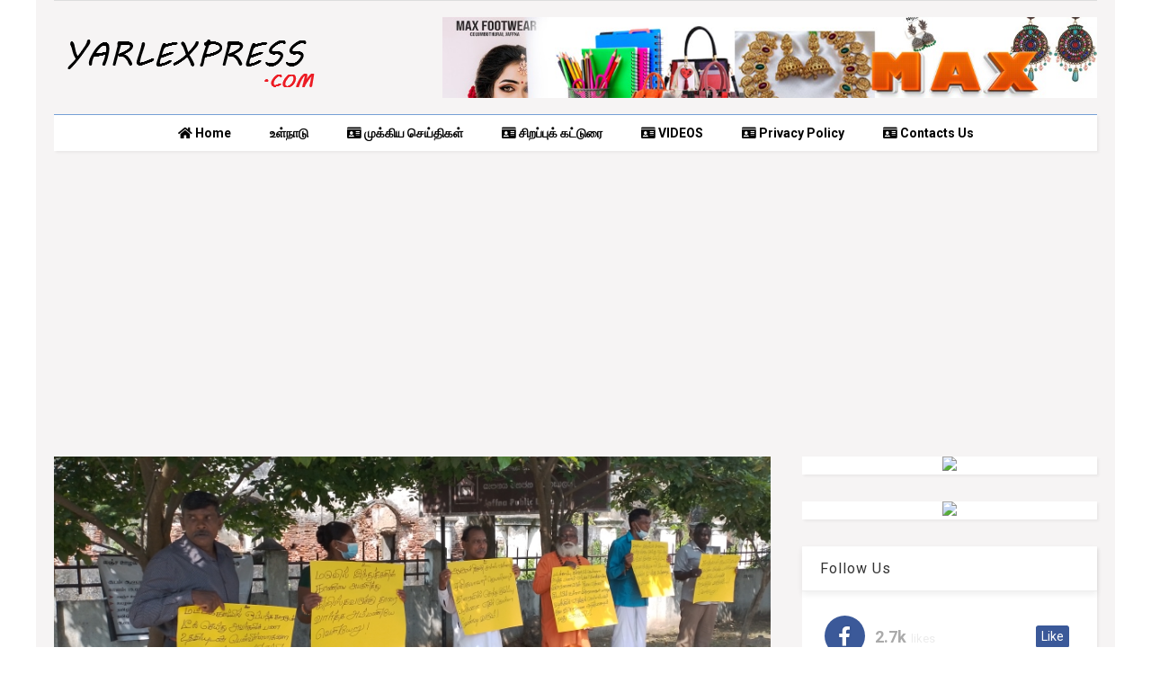

--- FILE ---
content_type: text/html; charset=UTF-8
request_url: https://www.yarlexpress.com/2023/05/blog-post_30.html
body_size: 123482
content:
<!DOCTYPE html>
<html class='v2' dir='ltr' xmlns='http://www.w3.org/1999/xhtml' xmlns:b='http://www.google.com/2005/gml/b' xmlns:data='http://www.google.com/2005/gml/data' xmlns:expr='http://www.google.com/2005/gml/expr'>
<!--

<!-- Google Tag Manager -->
<script>(function(w,d,s,l,i){w[l]=w[l]||[];w[l].push({'gtm.start':
new Date().getTime(),event:'gtm.js'});var f=d.getElementsByTagName(s)[0],
j=d.createElement(s),dl=l!='dataLayer'?'&1='+l:'';j.async=true;j.src=
'https://www.googletagmanager.com/gtm.js?id='+i+dl;f.parentNode.insertBefore(j,f);
})(window,document,'script','dataLayer','GTM-TF8ZNL2');</script>
<!-- End Google Tag Manager -->
<!-- Global site tag (gtag.js) - Google Analytics -->
<script async='async' src='https://www.googletagmanager.com/gtag/js?id=UA-114706191-1'></script>
<script>
  window.dataLayer = window.dataLayer || [];
  function gtag(){dataLayer.push(arguments);}
  gtag('js', new Date());

  gtag('config', 'UA-114706191-1');
</script>
<script src='https://www.googleoptimize.com/optimize.js?id=OPT-TNLMJ48'></script>
<!-- onesignal -->
<script async='async' src='https://cdn.onesignal.com/sdks/OneSignalSDK.js'></script>
<script>
  var OneSignal = window.OneSignal || [];
  OneSignal.push(function() {
    OneSignal.init({
      appId: "080f59ee-efe5-4409-a794-2d65aad5b6d6",
    });
  });
</script>
<!-- onesignal -->
<head>
<link href='https://www.blogger.com/static/v1/widgets/335934321-css_bundle_v2.css' rel='stylesheet' type='text/css'/>

<head>
<link href='https://use.fontawesome.com/releases/v5.10.0/css/all.css' rel='stylesheet'/>
<link href='https://use.fontawesome.com/releases/v5.10.0/css/v4-shims.css' rel='stylesheet'/>
<link href='//1.bp.blogspot.com' rel='dns-prefetch'/><link href='//28.2bp.blogspot.com' rel='dns-prefetch'/><link href='//3.bp.blogspot.com' rel='dns-prefetch'/><link href='//4.bp.blogspot.com' rel='dns-prefetch'/><link href='//www.blogger.com' rel='dns-prefetch'/><link href='//maxcdn.bootstrapcdn.com' rel='dns-prefetch'/><link href='//fonts.googleapis.com' rel='dns-prefetch'/><link href='//use.fontawesome.com' rel='dns-prefetch'/><link href='//ajax.googleapis.com' rel='dns-prefetch'/><link href='//resources.blogblog.com' rel='dns-prefetch'/><link href='//www.facebook.com' rel='dns-prefetch'/><link href='//plus.google.com' rel='dns-prefetch'/><link href='//twitter.com' rel='dns-prefetch'/><link href='//www.youtube.com' rel='dns-prefetch'/><link href='//feedburner.google.com' rel='dns-prefetch'/><link href='//www.pinterest.com' rel='dns-prefetch'/><link href='//www.linkedin.com' rel='dns-prefetch'/><link href='//www.behance.net' rel='dns-prefetch'/><link href='//feeds.feedburner.com' rel='dns-prefetch'/><link href='//github.com' rel='dns-prefetch'/><link href='//player.vimeo.com' rel='dns-prefetch'/><link href='//platform.twitter.com' rel='dns-prefetch'/><link href='//apis.google.com' rel='dns-prefetch'/><link href='//connect.facebook.net' rel='dns-prefetch'/><link href='//cdnjs.cloudflare.com' rel='dns-prefetch'/><link href='//www.google-analytics.com' rel='dns-prefetch'/><link href='//pagead2.googlesyndication.com' rel='dns-prefetch'/><link href='//googleads.g.doubleclick.net' rel='dns-prefetch'/><link href='//www.gstatic.com' rel='dns-prefetch'/><link href='//www.googletagservices.com' rel='dns-prefetch'/><link href='//static.xx.fbcdn.net' rel='dns-prefetch'/><link href='//tpc.googlesyndication.com' rel='dns-prefetch'/><link href='//syndication.twitter.com' rel='dns-prefetch'/><link href='//w.sharethis.com' rel='dns-prefetch'/><link href='//edge.sharethis.com' rel='dns-prefetch'/><link href='//t.sharethis.com' rel='dns-prefetch'/><link href='//s7.addthis.com' rel='dns-prefetch'/>
<script async='async' data-ad-client='ca-pub-1032451518532252' src='https://pagead2.googlesyndication.com/pagead/js/adsbygoogle.js'></script>
<script async='async' custom-element='amp-auto-ads' src='https://cdn.ampproject.org/v0/amp-auto-ads-0.1.js'>
</script>
<include expiration='7d' path='*.css'></include>
<include expiration='7d' path='*.js'></include>
<include expiration='3d' path='*.gif'></include>
<include expiration='3d' path='*.jpeg'></include>
<include expiration='3d' path='*.jpg'></include>
<include expiration='3d' path='*.png'></include>
<meta content='sat, 02 jun 2020 00:00:00 GMT' http-equiv='expires'/>
<meta charset='utf-8'/>
<meta content='width=device-width, initial-scale=1, maximum-scale=1' name='viewport'/>
<meta content='blogger' name='generator'/>
<meta content='text/html; charset=UTF-8' http-equiv='Content-Type'/>
<link href='http://www.blogger.com/openid-server.g' rel='openid.server'/>
<link href='https://www.yarlexpress.com/' rel='openid.delegate'/>
<link href='https://www.yarlexpress.com/2023/05/blog-post_30.html' rel='canonical'/>
<meta charset='utf-8'/>
<meta content='width=device-width,initial-scale=1.0,minimum-scale=1.0' name='viewport'/>
<script src='https://ajax.googleapis.com/ajax/libs/jquery/1.12.4/jquery.min.js' type='text/javascript'></script>
<meta content='text/html; charset=UTF-8' http-equiv='Content-Type'/>
<meta content='blogger' name='generator'/>
<link href='https://www.yarlexpress.com/favicon.ico' rel='icon' type='image/x-icon'/>
<link href='https://www.yarlexpress.com/2023/05/blog-post_30.html' rel='canonical'/>
<link rel="alternate" type="application/atom+xml" title="Yarl Express - Atom" href="https://www.yarlexpress.com/feeds/posts/default" />
<link rel="alternate" type="application/rss+xml" title="Yarl Express - RSS" href="https://www.yarlexpress.com/feeds/posts/default?alt=rss" />
<link rel="service.post" type="application/atom+xml" title="Yarl Express - Atom" href="https://www.blogger.com/feeds/2273553020617608170/posts/default" />

<link rel="alternate" type="application/atom+xml" title="Yarl Express - Atom" href="https://www.yarlexpress.com/feeds/8475939979263506731/comments/default" />
<!--Can't find substitution for tag [blog.ieCssRetrofitLinks]-->
<link href='https://blogger.googleusercontent.com/img/a/AVvXsEhdMLzYaxmQrvDSnSXw28oBXK3sxwVZZIF1Z8TWMiF4XRsFcT053sc7oOTUfOXisLJ4hGPRKIQw1jaGOsyPo5y-nJXMJqJJE0fo5rKLktOlHs9Q86A64h8TqIhnokIvqbM23XLdrWi0dpC5eQInKP_Rgx8iPC9MxzeUBarQEJEiGnXn9SWKQdzJ8IeE=w640-h264' rel='image_src'/>
<meta content='https://www.yarlexpress.com/2023/05/blog-post_30.html' property='og:url'/>
<meta content='வட மாகாண ஆளுநர்செ யலகத்திற்கு முன்னால் ஆறு பேர் போராட்டத்தில் ஈடுபட்டுள்ளனர்!' property='og:title'/>
<meta content='Yarl Express covers breaking news, latest news in politics, sports &amp; business A premier breaking news website offering news from Sri Lanka in Tamil.' property='og:description'/>
<meta content='https://blogger.googleusercontent.com/img/a/AVvXsEhdMLzYaxmQrvDSnSXw28oBXK3sxwVZZIF1Z8TWMiF4XRsFcT053sc7oOTUfOXisLJ4hGPRKIQw1jaGOsyPo5y-nJXMJqJJE0fo5rKLktOlHs9Q86A64h8TqIhnokIvqbM23XLdrWi0dpC5eQInKP_Rgx8iPC9MxzeUBarQEJEiGnXn9SWKQdzJ8IeE=w1200-h630-p-k-no-nu' property='og:image'/>
<title>
வட ம&#3006;க&#3006;ண ஆள&#3009;நர&#3021;ச&#3014; யலகத&#3021;த&#3007;ற&#3021;க&#3009; ம&#3009;ன&#3021;ன&#3006;ல&#3021; ஆற&#3009; ப&#3015;ர&#3021; ப&#3019;ர&#3006;ட&#3021;டத&#3021;த&#3007;ல&#3021; ஈட&#3009;பட&#3021;ட&#3009;ள&#3021;ளனர&#3021;!
</title>
<meta content='article' property='og:type'/>
<meta content='Yarl Express' property='og:site_name'/>

<meta property='fb:app_id' content='190220568401954'/>


<script type='text/javascript'>var FACEBOOK_APP_ID = '190220568401954';</script>
<meta content='https://blogger.googleusercontent.com/img/a/AVvXsEhdMLzYaxmQrvDSnSXw28oBXK3sxwVZZIF1Z8TWMiF4XRsFcT053sc7oOTUfOXisLJ4hGPRKIQw1jaGOsyPo5y-nJXMJqJJE0fo5rKLktOlHs9Q86A64h8TqIhnokIvqbM23XLdrWi0dpC5eQInKP_Rgx8iPC9MxzeUBarQEJEiGnXn9SWKQdzJ8IeE=w640-h264' property='og:image'/>
<!--dis-bing-index-archive-pages-start-->
<meta content='' name='description'/>
<meta content='வட மாகாண ஆளுநர்செ யலகத்திற்கு முன்னால் ஆறு பேர் போராட்டத்தில் ஈடுபட்டுள்ளனர்!, Yarl Express: வட மாகாண ஆளுநர்செ யலகத்திற்கு முன்னால் ஆறு பேர் போராட்டத்தில் ஈடுபட்டுள்ளனர்!, Yarl Express' name='keywords'/>
<link href='https://www.yarlexpress.com/feeds/posts/default' rel='alternate' title='Yarl Express - Atom' type='application/atom+xml'/>
<link href='https://www.yarlexpress.com/feeds/posts/default?alt=rss' rel='alternate' title='Yarl Express - RSS' type='application/rss+xml'/>
<link href='http://www.blogger.com/feeds/2273553020617608170/posts/default' rel='alternate' title='Yarl Express - Atom' type='application/atom+xml'/>
<link href='https://www.yarlexpress.com/2023/05/blog-post_30.html' hreflang='x-default' rel='alternate'/>
<link href='/favicon.ico' rel='icon' type='image/x-icon'/>
<meta content='வட மாகாண ஆளுநர்செ யலகத்திற்கு முன்னால் ஆறு பேர் போராட்டத்தில் ஈடுபட்டுள்ளனர்!' property='og:title'/>
<!-- [ Social Media meta tag ] -->
<meta content='வட மாகாண ஆளுநர்செ யலகத்திற்கு முன்னால் ஆறு பேர் போராட்டத்தில் ஈடுபட்டுள்ளனர்!' property='og:title'/>
<meta content='https://www.yarlexpress.com/2023/05/blog-post_30.html' property='og:url'/>
<meta content='article' property='og:type'/>
<meta content='https://www.yarlexpress.com/2023/05/blog-post_30.html' property='og:url'/>
<!-- START - OGIMAGE TAGS -->
<link href='https://blogger.googleusercontent.com/img/a/AVvXsEhdMLzYaxmQrvDSnSXw28oBXK3sxwVZZIF1Z8TWMiF4XRsFcT053sc7oOTUfOXisLJ4hGPRKIQw1jaGOsyPo5y-nJXMJqJJE0fo5rKLktOlHs9Q86A64h8TqIhnokIvqbM23XLdrWi0dpC5eQInKP_Rgx8iPC9MxzeUBarQEJEiGnXn9SWKQdzJ8IeE=w640-h264' rel='image_src'/>
<meta content='https://blogger.googleusercontent.com/img/a/AVvXsEhdMLzYaxmQrvDSnSXw28oBXK3sxwVZZIF1Z8TWMiF4XRsFcT053sc7oOTUfOXisLJ4hGPRKIQw1jaGOsyPo5y-nJXMJqJJE0fo5rKLktOlHs9Q86A64h8TqIhnokIvqbM23XLdrWi0dpC5eQInKP_Rgx8iPC9MxzeUBarQEJEiGnXn9SWKQdzJ8IeE=w600-h315-p-k-no-nu' property='og:image'/>
<meta content='600' property='og:image:width'/>
<meta content='315' property='og:image:height'/>
<!-- END - OGIMAGE TAGS -->
<!-- START - OGDESCRIPTION TAGS -->
<meta content='' property='og:description'/>
<!-- END - OGDESCRIPTION TAGS -->
<meta content='Yarl Express' property='og:site_name'/>
<link href='https://plus.google.com/107149832642516560828/posts' rel='publisher'/>
<link href='https://plus.google.com/107149832642516560828/about' rel='author'/>
<link href='https://plus.google.com/111889570511557982417' rel='me'/>
<meta content='xxxxx' name='google-site-verification'/>
<meta content='xxxxx' name='msvalidate.01'/>
<meta content='xxxxx' name='alexaVerifyID'/>
<meta content='Sri Lanka, SriLanka, India, United Kingdom, Germany, Canada, United States of America, France, Switzerland, Norway' name='geo.placename'/>
<meta content='K.Shabesh,Kiruththigan' name='Author'/>
<meta content='general' name='rating'/>
<meta content='Sri Lanka' name='geo.country'/>
<meta content='en_US' property='og:locale'/>
<meta content='en_GB' property='og:locale:alternate'/>
<meta content='id_ID' property='og:locale:alternate'/>
<meta content='Tamil' name='language'/>
<meta content='english' name='language'/>
<meta content='2048620888713251' property='fb:app_id'/>
<meta content='100025007942029' property='fb:admins'/>
<meta content='Yarl Express' property='article:author'/>
<meta content='Yarl Internet' property='article:publisher'/>
<meta content='@YarlExpressNews' name='twitter:site'/>
<meta content='@YarlExpressNews' name='twitter:creator'/>
<meta content='Aeiwi, Alexa, AllTheWeb, AltaVista, AOL Netfind, Anzwers, Canada, DirectHit, EuroSeek, Excite, Overture, Go, Google, HotBot. InfoMak, Kanoodle, Lycos, MasterSite, National Directory, Northern Light, SearchIt, SimpleSearch, WebsMostLinked, WebTop, What-U-Seek, AOL, Yahoo, WebCrawler, Infoseek, Excite, Magellan, LookSmart, bing, CNET, Googlebot' name='search engines'/>
<meta content='UTF-8' name='Charset'/>
<meta content='1 days' name='revisit'/>
<meta content='1 Days' name='Revisit-after'/>
<meta content='YarlExpress.com. All Rights Reserved.' name='copyright'/>
<!-- End of All in One SEO Pack -->
<meta content='1617340378301946' property='fb:pages'/>
<meta content='SWhqenRTVjg3L2VwTkMyeUJSV3dyRjBjUzd2ZWZxSmhPL3VHakZBZ1VpOD01' name='dmca-site-verification'/>
<meta content='27868798a3be9d68800f8f866615c096' name='p:domain_verify'/>
<meta content='5188899642e759c4b1f600bd2e51f8244d78c104' name='hilltopads-site-verification'/>
<meta content='8_kc6VBP5kNBpYs75J9O-030HFOt657FiSWSPf4eUCE' name='google-site-verification'/>
<style type='text/css'>@font-face{font-family:'Roboto';font-style:normal;font-weight:400;font-stretch:100%;font-display:swap;src:url(//fonts.gstatic.com/s/roboto/v50/KFO7CnqEu92Fr1ME7kSn66aGLdTylUAMa3GUBHMdazTgWw.woff2)format('woff2');unicode-range:U+0460-052F,U+1C80-1C8A,U+20B4,U+2DE0-2DFF,U+A640-A69F,U+FE2E-FE2F;}@font-face{font-family:'Roboto';font-style:normal;font-weight:400;font-stretch:100%;font-display:swap;src:url(//fonts.gstatic.com/s/roboto/v50/KFO7CnqEu92Fr1ME7kSn66aGLdTylUAMa3iUBHMdazTgWw.woff2)format('woff2');unicode-range:U+0301,U+0400-045F,U+0490-0491,U+04B0-04B1,U+2116;}@font-face{font-family:'Roboto';font-style:normal;font-weight:400;font-stretch:100%;font-display:swap;src:url(//fonts.gstatic.com/s/roboto/v50/KFO7CnqEu92Fr1ME7kSn66aGLdTylUAMa3CUBHMdazTgWw.woff2)format('woff2');unicode-range:U+1F00-1FFF;}@font-face{font-family:'Roboto';font-style:normal;font-weight:400;font-stretch:100%;font-display:swap;src:url(//fonts.gstatic.com/s/roboto/v50/KFO7CnqEu92Fr1ME7kSn66aGLdTylUAMa3-UBHMdazTgWw.woff2)format('woff2');unicode-range:U+0370-0377,U+037A-037F,U+0384-038A,U+038C,U+038E-03A1,U+03A3-03FF;}@font-face{font-family:'Roboto';font-style:normal;font-weight:400;font-stretch:100%;font-display:swap;src:url(//fonts.gstatic.com/s/roboto/v50/KFO7CnqEu92Fr1ME7kSn66aGLdTylUAMawCUBHMdazTgWw.woff2)format('woff2');unicode-range:U+0302-0303,U+0305,U+0307-0308,U+0310,U+0312,U+0315,U+031A,U+0326-0327,U+032C,U+032F-0330,U+0332-0333,U+0338,U+033A,U+0346,U+034D,U+0391-03A1,U+03A3-03A9,U+03B1-03C9,U+03D1,U+03D5-03D6,U+03F0-03F1,U+03F4-03F5,U+2016-2017,U+2034-2038,U+203C,U+2040,U+2043,U+2047,U+2050,U+2057,U+205F,U+2070-2071,U+2074-208E,U+2090-209C,U+20D0-20DC,U+20E1,U+20E5-20EF,U+2100-2112,U+2114-2115,U+2117-2121,U+2123-214F,U+2190,U+2192,U+2194-21AE,U+21B0-21E5,U+21F1-21F2,U+21F4-2211,U+2213-2214,U+2216-22FF,U+2308-230B,U+2310,U+2319,U+231C-2321,U+2336-237A,U+237C,U+2395,U+239B-23B7,U+23D0,U+23DC-23E1,U+2474-2475,U+25AF,U+25B3,U+25B7,U+25BD,U+25C1,U+25CA,U+25CC,U+25FB,U+266D-266F,U+27C0-27FF,U+2900-2AFF,U+2B0E-2B11,U+2B30-2B4C,U+2BFE,U+3030,U+FF5B,U+FF5D,U+1D400-1D7FF,U+1EE00-1EEFF;}@font-face{font-family:'Roboto';font-style:normal;font-weight:400;font-stretch:100%;font-display:swap;src:url(//fonts.gstatic.com/s/roboto/v50/KFO7CnqEu92Fr1ME7kSn66aGLdTylUAMaxKUBHMdazTgWw.woff2)format('woff2');unicode-range:U+0001-000C,U+000E-001F,U+007F-009F,U+20DD-20E0,U+20E2-20E4,U+2150-218F,U+2190,U+2192,U+2194-2199,U+21AF,U+21E6-21F0,U+21F3,U+2218-2219,U+2299,U+22C4-22C6,U+2300-243F,U+2440-244A,U+2460-24FF,U+25A0-27BF,U+2800-28FF,U+2921-2922,U+2981,U+29BF,U+29EB,U+2B00-2BFF,U+4DC0-4DFF,U+FFF9-FFFB,U+10140-1018E,U+10190-1019C,U+101A0,U+101D0-101FD,U+102E0-102FB,U+10E60-10E7E,U+1D2C0-1D2D3,U+1D2E0-1D37F,U+1F000-1F0FF,U+1F100-1F1AD,U+1F1E6-1F1FF,U+1F30D-1F30F,U+1F315,U+1F31C,U+1F31E,U+1F320-1F32C,U+1F336,U+1F378,U+1F37D,U+1F382,U+1F393-1F39F,U+1F3A7-1F3A8,U+1F3AC-1F3AF,U+1F3C2,U+1F3C4-1F3C6,U+1F3CA-1F3CE,U+1F3D4-1F3E0,U+1F3ED,U+1F3F1-1F3F3,U+1F3F5-1F3F7,U+1F408,U+1F415,U+1F41F,U+1F426,U+1F43F,U+1F441-1F442,U+1F444,U+1F446-1F449,U+1F44C-1F44E,U+1F453,U+1F46A,U+1F47D,U+1F4A3,U+1F4B0,U+1F4B3,U+1F4B9,U+1F4BB,U+1F4BF,U+1F4C8-1F4CB,U+1F4D6,U+1F4DA,U+1F4DF,U+1F4E3-1F4E6,U+1F4EA-1F4ED,U+1F4F7,U+1F4F9-1F4FB,U+1F4FD-1F4FE,U+1F503,U+1F507-1F50B,U+1F50D,U+1F512-1F513,U+1F53E-1F54A,U+1F54F-1F5FA,U+1F610,U+1F650-1F67F,U+1F687,U+1F68D,U+1F691,U+1F694,U+1F698,U+1F6AD,U+1F6B2,U+1F6B9-1F6BA,U+1F6BC,U+1F6C6-1F6CF,U+1F6D3-1F6D7,U+1F6E0-1F6EA,U+1F6F0-1F6F3,U+1F6F7-1F6FC,U+1F700-1F7FF,U+1F800-1F80B,U+1F810-1F847,U+1F850-1F859,U+1F860-1F887,U+1F890-1F8AD,U+1F8B0-1F8BB,U+1F8C0-1F8C1,U+1F900-1F90B,U+1F93B,U+1F946,U+1F984,U+1F996,U+1F9E9,U+1FA00-1FA6F,U+1FA70-1FA7C,U+1FA80-1FA89,U+1FA8F-1FAC6,U+1FACE-1FADC,U+1FADF-1FAE9,U+1FAF0-1FAF8,U+1FB00-1FBFF;}@font-face{font-family:'Roboto';font-style:normal;font-weight:400;font-stretch:100%;font-display:swap;src:url(//fonts.gstatic.com/s/roboto/v50/KFO7CnqEu92Fr1ME7kSn66aGLdTylUAMa3OUBHMdazTgWw.woff2)format('woff2');unicode-range:U+0102-0103,U+0110-0111,U+0128-0129,U+0168-0169,U+01A0-01A1,U+01AF-01B0,U+0300-0301,U+0303-0304,U+0308-0309,U+0323,U+0329,U+1EA0-1EF9,U+20AB;}@font-face{font-family:'Roboto';font-style:normal;font-weight:400;font-stretch:100%;font-display:swap;src:url(//fonts.gstatic.com/s/roboto/v50/KFO7CnqEu92Fr1ME7kSn66aGLdTylUAMa3KUBHMdazTgWw.woff2)format('woff2');unicode-range:U+0100-02BA,U+02BD-02C5,U+02C7-02CC,U+02CE-02D7,U+02DD-02FF,U+0304,U+0308,U+0329,U+1D00-1DBF,U+1E00-1E9F,U+1EF2-1EFF,U+2020,U+20A0-20AB,U+20AD-20C0,U+2113,U+2C60-2C7F,U+A720-A7FF;}@font-face{font-family:'Roboto';font-style:normal;font-weight:400;font-stretch:100%;font-display:swap;src:url(//fonts.gstatic.com/s/roboto/v50/KFO7CnqEu92Fr1ME7kSn66aGLdTylUAMa3yUBHMdazQ.woff2)format('woff2');unicode-range:U+0000-00FF,U+0131,U+0152-0153,U+02BB-02BC,U+02C6,U+02DA,U+02DC,U+0304,U+0308,U+0329,U+2000-206F,U+20AC,U+2122,U+2191,U+2193,U+2212,U+2215,U+FEFF,U+FFFD;}@font-face{font-family:'Roboto';font-style:normal;font-weight:700;font-stretch:100%;font-display:swap;src:url(//fonts.gstatic.com/s/roboto/v50/KFO7CnqEu92Fr1ME7kSn66aGLdTylUAMa3GUBHMdazTgWw.woff2)format('woff2');unicode-range:U+0460-052F,U+1C80-1C8A,U+20B4,U+2DE0-2DFF,U+A640-A69F,U+FE2E-FE2F;}@font-face{font-family:'Roboto';font-style:normal;font-weight:700;font-stretch:100%;font-display:swap;src:url(//fonts.gstatic.com/s/roboto/v50/KFO7CnqEu92Fr1ME7kSn66aGLdTylUAMa3iUBHMdazTgWw.woff2)format('woff2');unicode-range:U+0301,U+0400-045F,U+0490-0491,U+04B0-04B1,U+2116;}@font-face{font-family:'Roboto';font-style:normal;font-weight:700;font-stretch:100%;font-display:swap;src:url(//fonts.gstatic.com/s/roboto/v50/KFO7CnqEu92Fr1ME7kSn66aGLdTylUAMa3CUBHMdazTgWw.woff2)format('woff2');unicode-range:U+1F00-1FFF;}@font-face{font-family:'Roboto';font-style:normal;font-weight:700;font-stretch:100%;font-display:swap;src:url(//fonts.gstatic.com/s/roboto/v50/KFO7CnqEu92Fr1ME7kSn66aGLdTylUAMa3-UBHMdazTgWw.woff2)format('woff2');unicode-range:U+0370-0377,U+037A-037F,U+0384-038A,U+038C,U+038E-03A1,U+03A3-03FF;}@font-face{font-family:'Roboto';font-style:normal;font-weight:700;font-stretch:100%;font-display:swap;src:url(//fonts.gstatic.com/s/roboto/v50/KFO7CnqEu92Fr1ME7kSn66aGLdTylUAMawCUBHMdazTgWw.woff2)format('woff2');unicode-range:U+0302-0303,U+0305,U+0307-0308,U+0310,U+0312,U+0315,U+031A,U+0326-0327,U+032C,U+032F-0330,U+0332-0333,U+0338,U+033A,U+0346,U+034D,U+0391-03A1,U+03A3-03A9,U+03B1-03C9,U+03D1,U+03D5-03D6,U+03F0-03F1,U+03F4-03F5,U+2016-2017,U+2034-2038,U+203C,U+2040,U+2043,U+2047,U+2050,U+2057,U+205F,U+2070-2071,U+2074-208E,U+2090-209C,U+20D0-20DC,U+20E1,U+20E5-20EF,U+2100-2112,U+2114-2115,U+2117-2121,U+2123-214F,U+2190,U+2192,U+2194-21AE,U+21B0-21E5,U+21F1-21F2,U+21F4-2211,U+2213-2214,U+2216-22FF,U+2308-230B,U+2310,U+2319,U+231C-2321,U+2336-237A,U+237C,U+2395,U+239B-23B7,U+23D0,U+23DC-23E1,U+2474-2475,U+25AF,U+25B3,U+25B7,U+25BD,U+25C1,U+25CA,U+25CC,U+25FB,U+266D-266F,U+27C0-27FF,U+2900-2AFF,U+2B0E-2B11,U+2B30-2B4C,U+2BFE,U+3030,U+FF5B,U+FF5D,U+1D400-1D7FF,U+1EE00-1EEFF;}@font-face{font-family:'Roboto';font-style:normal;font-weight:700;font-stretch:100%;font-display:swap;src:url(//fonts.gstatic.com/s/roboto/v50/KFO7CnqEu92Fr1ME7kSn66aGLdTylUAMaxKUBHMdazTgWw.woff2)format('woff2');unicode-range:U+0001-000C,U+000E-001F,U+007F-009F,U+20DD-20E0,U+20E2-20E4,U+2150-218F,U+2190,U+2192,U+2194-2199,U+21AF,U+21E6-21F0,U+21F3,U+2218-2219,U+2299,U+22C4-22C6,U+2300-243F,U+2440-244A,U+2460-24FF,U+25A0-27BF,U+2800-28FF,U+2921-2922,U+2981,U+29BF,U+29EB,U+2B00-2BFF,U+4DC0-4DFF,U+FFF9-FFFB,U+10140-1018E,U+10190-1019C,U+101A0,U+101D0-101FD,U+102E0-102FB,U+10E60-10E7E,U+1D2C0-1D2D3,U+1D2E0-1D37F,U+1F000-1F0FF,U+1F100-1F1AD,U+1F1E6-1F1FF,U+1F30D-1F30F,U+1F315,U+1F31C,U+1F31E,U+1F320-1F32C,U+1F336,U+1F378,U+1F37D,U+1F382,U+1F393-1F39F,U+1F3A7-1F3A8,U+1F3AC-1F3AF,U+1F3C2,U+1F3C4-1F3C6,U+1F3CA-1F3CE,U+1F3D4-1F3E0,U+1F3ED,U+1F3F1-1F3F3,U+1F3F5-1F3F7,U+1F408,U+1F415,U+1F41F,U+1F426,U+1F43F,U+1F441-1F442,U+1F444,U+1F446-1F449,U+1F44C-1F44E,U+1F453,U+1F46A,U+1F47D,U+1F4A3,U+1F4B0,U+1F4B3,U+1F4B9,U+1F4BB,U+1F4BF,U+1F4C8-1F4CB,U+1F4D6,U+1F4DA,U+1F4DF,U+1F4E3-1F4E6,U+1F4EA-1F4ED,U+1F4F7,U+1F4F9-1F4FB,U+1F4FD-1F4FE,U+1F503,U+1F507-1F50B,U+1F50D,U+1F512-1F513,U+1F53E-1F54A,U+1F54F-1F5FA,U+1F610,U+1F650-1F67F,U+1F687,U+1F68D,U+1F691,U+1F694,U+1F698,U+1F6AD,U+1F6B2,U+1F6B9-1F6BA,U+1F6BC,U+1F6C6-1F6CF,U+1F6D3-1F6D7,U+1F6E0-1F6EA,U+1F6F0-1F6F3,U+1F6F7-1F6FC,U+1F700-1F7FF,U+1F800-1F80B,U+1F810-1F847,U+1F850-1F859,U+1F860-1F887,U+1F890-1F8AD,U+1F8B0-1F8BB,U+1F8C0-1F8C1,U+1F900-1F90B,U+1F93B,U+1F946,U+1F984,U+1F996,U+1F9E9,U+1FA00-1FA6F,U+1FA70-1FA7C,U+1FA80-1FA89,U+1FA8F-1FAC6,U+1FACE-1FADC,U+1FADF-1FAE9,U+1FAF0-1FAF8,U+1FB00-1FBFF;}@font-face{font-family:'Roboto';font-style:normal;font-weight:700;font-stretch:100%;font-display:swap;src:url(//fonts.gstatic.com/s/roboto/v50/KFO7CnqEu92Fr1ME7kSn66aGLdTylUAMa3OUBHMdazTgWw.woff2)format('woff2');unicode-range:U+0102-0103,U+0110-0111,U+0128-0129,U+0168-0169,U+01A0-01A1,U+01AF-01B0,U+0300-0301,U+0303-0304,U+0308-0309,U+0323,U+0329,U+1EA0-1EF9,U+20AB;}@font-face{font-family:'Roboto';font-style:normal;font-weight:700;font-stretch:100%;font-display:swap;src:url(//fonts.gstatic.com/s/roboto/v50/KFO7CnqEu92Fr1ME7kSn66aGLdTylUAMa3KUBHMdazTgWw.woff2)format('woff2');unicode-range:U+0100-02BA,U+02BD-02C5,U+02C7-02CC,U+02CE-02D7,U+02DD-02FF,U+0304,U+0308,U+0329,U+1D00-1DBF,U+1E00-1E9F,U+1EF2-1EFF,U+2020,U+20A0-20AB,U+20AD-20C0,U+2113,U+2C60-2C7F,U+A720-A7FF;}@font-face{font-family:'Roboto';font-style:normal;font-weight:700;font-stretch:100%;font-display:swap;src:url(//fonts.gstatic.com/s/roboto/v50/KFO7CnqEu92Fr1ME7kSn66aGLdTylUAMa3yUBHMdazQ.woff2)format('woff2');unicode-range:U+0000-00FF,U+0131,U+0152-0153,U+02BB-02BC,U+02C6,U+02DA,U+02DC,U+0304,U+0308,U+0329,U+2000-206F,U+20AC,U+2122,U+2191,U+2193,U+2212,U+2215,U+FEFF,U+FFFD;}</style>
<style id='page-skin-1' type='text/css'><!--
/*
----------------------------------------------------------------------------- */
/* Variable definitions
=======================
<Variable name="keycolor" description="Main Color" type="color" default="#FF3D00"/>
<Group description="Site" selector="body">
<Variable name="body.font" description="Font" type="font" default="normal normal 12px 'Roboto', sans-serif"/>
<Variable name="body.text.color" description="Text Color" type="color" default="#000000"/>
</Group>
<Group description="Backgrounds" selector="body">
<Variable name="body.background.color" description="Body Background" type="color" default="#efefef"/>
<Variable name="content.background.color" description="Entire Blog Background" type="color" default="#efefef"/>
<Variable name="header.background.color" description="Header Background" type="color" default="#ffffff"/>
</Group>
<Group description="Menu" selector="#PageList1">
<Variable name="menufont" description="Menu Main Items Font" type="font" default="normal bold 14px 'Roboto', sans-serif"/>
<Variable name="menucolor" description="Menu Main Items Color" type="color" default="#000000"/>
<Variable name="menucolorhover" description="Menu Main Items Hover Color" type="color" default="#777777"/>
<Variable name="menubackground" description="Menu Main Items Background" type="color" default="#ffffff"/>
<Variable name="menubackgroundhover" description="Menu Main Items Hover Background" type="color" default="#ffffff"/>
<Variable name="menusubcolor" description="Menu Sub Items Color" type="color" default="#cccccc"/>
<Variable name="menusubcolorhover" description="Menu Sub Items Hover Color" type="color" default="#ffffff"/>
<Variable name="menusubbackground" description="Menu Sub Items Background" type="color" default="#333333"/>
<Variable name="menucurcolor" description="Selected Menu Main Item Color" type="color" default="#FFFFFF"/>
<Variable name="menucurbackground" description="Selected Menu Main Item Background" type="color" default="#FF3D00"/>
</Group>
<Group description="Links" selector="body">
<Variable name="link.color" description="Link Color" type="color" default="#75a0d5"/>
<Variable name="link.visited.color" description="Visited Color" type="color" default="#EA3A00"/>
<Variable name="link.hover.color" description="Hover Color" type="color" default="#FF4D11"/>
</Group>
<Group description="Widgets - Gadgets" selector="#primary .widget">
<Variable name="blockitembghv" description="Background of Items in Blocks when Hover" type="color" default="#000000"/>
<Variable name="feedwid.title.font" description="Article Widgets Title" type="font" default="normal bold 23px 'Roboto', sans-serif"/>
<Variable name="sidewid.title.font" description="Right Sidebar Widgets Title" type="font" default="normal normal 16px 'Roboto', sans-serif"/>
</Group>
<Group description="Post" selector="h1.post-title">
<Variable name="post.title.font" description="Post Title" type="font" default="normal normal 40px 'Roboto', sans-serif"/>
<Variable name="post.body.font" description="Post Body" type="font" default="normal normal 16px 'Roboto', sans-serif"/>
</Group>
<Group description="Slider" selector=".widget.slider">
<Variable name="slider.title.font" description="Slider Item Title" type="font" default="normal 400 30px 'Roboto', sans-serif"/>
</Group>
<Variable name="body.background" description="Body Background" type="background"
color="rgba(0, 0, 0, 0)" default="$(color) none repeat scroll top left"/>
<Variable name="body.background.override" description="Body Background Override" type="string" default=""/>
<Variable name="body.background.gradient.cap" description="Body Gradient Cap" type="url"
default="url(//www.blogblog.com/1kt/simple/gradients_light.png)"/>
<Variable name="body.background.gradient.tile" description="Body Gradient Tile" type="url"
default="url(//www.blogblog.com/1kt/simple/body_gradient_tile_light.png)"/>
*/
/*Variable Apply Here*/
body {font: normal normal 12px 'Roboto', sans-serif;color: #000000;background: rgba(0, 0, 0, 0) none no-repeat scroll center center;}
a:link {text-decoration:none;color: #262619;}
a:visited {text-decoration:none;color: #e74141;}
a:hover {color: #1b7eff;}
.color {color: #75a0d5;}
.border {border-color: #75a0d5;}
.bg {background-color: #75a0d5;}
.header-bg {background-color:rgba(0, 0, 0, 0);}
.wrapper {background-color:#f6f4f4;max-width: 100%;margin: auto;}
.post-body {font: normal normal 16px 'Roboto', sans-serif;}
.main-menu {border-top: 1px solid #75a0d5;}
.main-menu ul.sub-menu li:hover > a {border-left: 2px solid #75a0d5o;}
.main-menu .menu-item-mega > .menu-item-inner > .sub-menu > li li:hover a {border-left: 1px solid #75a0d5;}
.main-menu ul.sub-menu li:hover > a,
.main-menu .menu-item-mega > .menu-item-inner > .sub-menu,
.main-menu .menu-item-mega > .menu-item-inner > .sub-menu > li li:hover a {border-color: #75a0d5!important;}
.header-social-icons ul li a:hover {color: #75a0d5;}
.feed-widget-header .widget-title {font: normal bold 23px 'Roboto', sans-serif;}
.slider-item .item-readmore:hover {background: #75a0d5}
.owl-dot.active {background: #75a0d5;}
#main-sidebar .widget > h2, #main-sidebar .feed-widget-header, #main-sidebar .feed-widget-header h2 {font: normal normal 16px 'Roboto', sans-serif;}
#main-sidebar .widget.FollowByEmail .follow-by-email-submit {background: #75a0d5;}
#footer .widget.social_icons li a:hover {color: #75a0d5;}
#footer .FollowByEmail .follow-by-email-submit {background: #75a0d5;}
a.comments-title.active {border-bottom: 2px solid #f6f4f4!important;}
h1.post-title {font: normal normal 40px 'Roboto', sans-serif;}
.feed.widget .feed-widget-header {border-color: #75a0d5;}
.feed.widget.box-title h2.widget-title {background: #75a0d5;}
.social_counter {color: #75a0d5}
.social_counter .button {background: #75a0d5}
.main-menu {background: #ffffff;}
.main-menu ul.menu > li > a {color: #000000;font: normal bold 14px 'Roboto', sans-serif;}
.main-menu ul.menu > li:hover > a {color: #7d7d7d;background: #ffffff;}
.main-menu ul.sub-menu,
.main-menu .menu-item-mega-label .menu-item-inner {	background: #4c4c4c; }
.main-menu ul.sub-menu a { color: #cecece; }
.main-menu ul.sub-menu li:hover > a { color: #ffffff; }
.main-menu ul.menu > li.menu-item-current > a {background: #0c78ff; color: #ffffff!important;}
.feed.widget .thumbnail { background: #000000!important; }
.mobile-menu .menu { border-top: 1px solid #75a0d5; }
.slider-item .item-title {font:normal 400 30px 'Roboto', sans-serif}
form a[class*="button"], form button[class*="button"], form input[class*="button"], form input[type="submit"]{background:#75a0d5!important}
/*MAIN LAYOUT*/
.wrapper {
padding: 20px 20px 30px 20px;
max-width: 100%;
width: /*-var-wrapper-width-start*/1200px/*-var-wrapper-width-end*/;
box-sizing: border-box;
}
#content {
float: left;
/*-var-content-width-start-*/width: 68.68%;/*-var-content-width-end-*/
}
#main-sidebar {
float: right;
/*-var-sidebar-width-start-*/width: 28.31%;/*-var-sidebar-width-end-*/
}
/* - sticky sidebar */
#sidebar {
padding-top: 0.1px; /* to prevent margin of widget collapse sidebar height */
}
#sidebar.fix-top {
position: fixed;
top: 0!important;
bottom: auto!important;
}
#sidebar.fix-bot {
position: fixed;
top: auto!important;
bottom: 0!important;
}
#sidebar.abs-stay {
position: absolute;
bottom: auto!important;
left: auto!important;
right: 0!important;
}
#sidebar.abs-bot {
position: absolute;
top: auto!important;
bottom: 0!important;
left: auto!important;
right: 0!important;
}
/*amp*/
amp-img, amp-youtube, amp-iframe, noscript.amp {
display: none!important;
}
.fab {font-family: "Font Awesome 5 Brands"!important;}

--></style>
<style id='main-css' type='text/css'>
*{word-wrap:break-word!important}body{position:relative;margin:0;padding:0;overflow-x:hidden;width:auto}a{cursor:pointer}a img{border:none}.section,.widget{margin:0;padding:0}.widget{opacity:0}.widget#Blog1{opacity:1!important}.item-control{display:none}.clear{display:block;clear:both;float:none}.inb{display:-moz-inline-stack;display:inline-block}.table{display:table;width:100%}.tr{display:table-row;width:100%}.td{display:table-cell;vertical-align:middle}.wide{margin:auto;width:100%;max-width:100%}iframe,img,ins,object{max-width:100%!important}img{height:auto}#admin-section,.hidden,.hide{display:none}.item-thumbnail,.natural-thumbnail{overflow:hidden;display:block;z-index:9;width:100%;position:relative}.item-thumbnail .item-thumbnail-resize-portrait{display:block;width:100%;height:1100%;margin-top:-500%;vertical-align:middle}.item-thumbnail .item-thumbnail-resize-landscape{display:block;width:1100%;height:100%;margin-left:-500%;text-align:center}.item-thumbnail img{position:relative;display:inline-block!important;height:auto;width:auto;max-width:9999px;max-height:9999px;padding:0!important;zoom:1}.item-thumbnail .item-thumbnail-resize-portrait img{height:auto!important;width:100%!important;position:absolute;top:0;bottom:0;left:0;right:0;margin:auto}.item-thumbnail .item-thumbnail-resize-landscape img{height:100%!important;width:auto!important}.natural-thumbnail img{display:block;height:auto;width:100%}.blogger-clickTrap{display:none}.widget>h2{display:none}.post-body h2,.post-body h3,.post-body h4{margin:1em 0 .5em 0}.widget .post-body ol,.widget .post-body ul{margin:.5em 0 1.5em 0}span.widget-item-control{position:absolute;right:0;bottom:0}.post-body{font-weight:400;line-height:1.5em;padding:5px 0 0 0;width:auto}.post-body b{font-weight:700}.post-body iframe.YOUTUBE-iframe-video,.post-body iframe[src*=youtube]{display:block;width:100%;margin:0 0 10px 0}.PopularPosts .item-thumbnail{float:none;margin:0}.sd,.shad,.shadow,.shd{-webkit-box-shadow:2px 2px 3px rgba(0,0,0,.05);-o-box-shadow:2px 2px 3px rgba(0,0,0,.05);-ms-box-shadow:2px 2px 3px rgba(0,0,0,.05);box-shadow:2px 2px 3px rgba(0,0,0,.05)}.cir,.circle{-o-border-radius:100%;-ms-border-radius:100%;-webkit-border-radius:100%;border-radius:100%}.rad2{-o-border-radius:2px;-ms-border-radius:2px;-webkit-border-radius:2px;border-radius:2px}.owl-carousel .owl-animated-in{z-index:0}.owl-carousel .owl-animated-out{z-index:1}.owl-carousel{display:none;width:100%;-webkit-tap-highlight-color:transparent;position:relative;z-index:1}.owl-carousel .owl-stage{position:relative;-ms-touch-action:pan-Y}.owl-carousel .owl-stage:after{content:".";display:block;clear:both;visibility:hidden;line-height:0;height:0}.owl-carousel .owl-stage-outer{position:relative;overflow:hidden;-webkit-transform:translate3d(0,0,0)}.owl-carousel .owl-controls .owl-dot,.owl-carousel .owl-controls .owl-nav .owl-next,.owl-carousel .owl-controls .owl-nav .owl-prev{cursor:pointer;cursor:hand;-webkit-user-select:none;-khtml-user-select:none;-moz-user-select:none;-ms-user-select:none;user-select:none}.owl-carousel.owl-loaded{display:block}.owl-carousel.owl-loading{opacity:0;display:block}.owl-carousel.owl-hidden{opacity:0}.owl-carousel .owl-refresh .owl-item{display:none}.owl-carousel .owl-item{position:relative;min-height:1px;float:left;-webkit-backface-visibility:hidden;-webkit-tap-highlight-color:transparent;-webkit-touch-callout:none;-webkit-user-select:none;-moz-user-select:none;-ms-user-select:none;user-select:none}.owl-carousel .owl-item img{display:block;width:100%;-webkit-transform-style:preserve-3d}.owl-carousel.owl-text-select-on .owl-item{-webkit-user-select:auto;-moz-user-select:auto;-ms-user-select:auto;user-select:auto}.owl-carousel .owl-grab{cursor:move;cursor:-webkit-grab;cursor:-o-grab;cursor:-ms-grab;cursor:grab}.no-js .owl-carousel{display:block}.owl-carousel .owl-item img{transform-style:preserve-3d}.owl-carousel .owl-video-wrapper{position:relative;height:100%;background:#000}.owl-carousel .owl-video-playing .owl-video-play-icon,.owl-carousel .owl-video-playing .owl-video-tn{display:none}.owl-carousel .owl-video-frame{position:relative;z-index:1}.loader,.loader:after,.loader:before{border-radius:50%;width:2.5em;height:2.5em;-webkit-animation-fill-mode:both;animation-fill-mode:both;-webkit-animation:loading_dots 1.8s infinite ease-in-out;animation:loading_dots 1.8s infinite ease-in-out}.loader{font-size:10px;margin:80px auto;position:relative;text-indent:-9999em;-webkit-transform:translateZ(0);-ms-transform:translateZ(0);transform:translateZ(0);-webkit-animation-delay:-.16s;animation-delay:-.16s}.loader:before{left:-3.5em;-webkit-animation-delay:-.32s;animation-delay:-.32s}.loader:after{left:3.5em}.loader:after,.loader:before{content:'';position:absolute;top:0}@-webkit-keyframes loading_dots{0%,100%,80%{box-shadow:0 2.5em 0 -1.3em rgba(125,125,125,.5)}40%{box-shadow:0 2.5em 0 0 rgba(125,125,125,.5)}}@keyframes loading_dots{0%,100%,80%{box-shadow:0 2.5em 0 -1.3em rgba(125,125,125,.5)}40%{box-shadow:0 2.5em 0 0 rgba(125,125,125,.5)}}.white{background:#fff}#header{position:relative;z-index:19}#header-section{position:relative;z-index:999}#header-wide .widget{margin:30px 0 0 0}#Header1{height:60px;overflow:hidden;position:relative;margin:0}.main-menu-toggle{float:left;-webkit-user-select:none;-moz-user-select:none;-ms-user-select:none;-o-user-select:none;user-select:none}#search-toggle{float:right}.header-button{display:block;height:60px;line-height:60px}.header-button .inner{line-height:20px;padding:20px 20px 0 0;display:block}.main-menu-toggle .inner{padding-left:20px}.header-button .inner>span{color:#999;font-size:10px;line-height:20px;vertical-align:text-bottom}.header-button.active .inner span,.header-button:hover .inner span{color:#000}.header-button .inner i.fa{font-size:20px;line-height:20px}#header .toggle-button .arrow{width:0;height:0;border-left:5px solid transparent;border-right:5px solid transparent;border-bottom-width:5px;border-bottom-style:solid;position:absolute;left:40px;bottom:0;display:none}#header .toggle-button.active .arrow{display:block}.blog-title{float:left;font-size:26px;font-weight:400;border-left:1px solid #ddd;height:30px;line-height:30px;margin:15px 20px 0 0;padding:0 0 0 20px;max-width:50%;overflow:hidden;position:relative}.blog-title img{width:auto!important;height:auto!important;max-height:30px!important}.top-page-wrapper .widget *{max-width:100%}#top-page .widget.HTML{max-height:90px;overflow:hidden;position:relative;width:728px}.top-page-wrapper.auto-height .widget *{max-width:none}#top-page-logo .blog-title{float:none;text-align:left;margin:0;padding:0;border:none;max-width:100%;height:auto}#top-page-logo .blog-title img{max-height:none!important}.top-page-wrapper.auto-height{padding-bottom:10px}.top-page-wrapper.auto-height .section#top-page .widget{min-width:50%;float:right}#header-section .LinkList,#header-section .PageList{display:none}.main-menu{position:relative}.main-menu ul.menu>li.menu-item-current>a:hover,.solid-white .main-menu ul.menu>li>a:hover{opacity:.8}.main-menu .menu .arrow{width:0;height:0;border-left:5px solid transparent;border-right:5px solid transparent;border-top:5px solid;float:right;display:inline-block;margin:18px 0 0 5px}.main-menu .sub-menu .arrow{border-top:5px solid transparent;border-bottom:5px solid transparent;border-left:5px solid;margin:15px 0 0 10px;position:relative;top:1px}.main-menu .menu a{position:relative}.main-menu ul{margin:0;padding:0}.main-menu ul.menu li{display:block;font-size:14px;font-weight:300;padding:0}ul.menu li>span{display:none}.main-menu ul.sub-menu li a{font-weight:400}.main-menu ul.sub-menu li{position:relative;font-size:13px}.main-menu ul.menu li a{padding:0 20px;display:block;height:40px;line-height:40px;text-decoration:none}.main-menu ul.menu>li>a{position:relative}.main-menu ul.menu>li.menu-item-has-children>a{padding-right:30px}.main-menu ul.menu>li>a .arrow{position:absolute;top:-1px;right:15px}.main-menu ul.menu>li{float:left;height:40px;line-height:40px}.main-menu .menu-item-inner{visibility:hidden;opacity:0;transition:visibility 0s linear .3s,opacity .3s linear;-webkit-transition:visibility 0s linear .3s,opacity .3s linear;-moz-transition:visibility 0s linear .3s,opacity .3s linear;-o-transition:visibility 0s linear .3s,opacity .3s linear;-ms-transition:visibility 0s linear .3s,opacity .3s linear}.main-menu ul.sub-menu{min-width:180px;position:absolute;top:100%}.main-menu li:hover>.menu-item-inner{visibility:visible;opacity:1;transition-delay:0s;-webkit-transition-delay:0s;-moz-transition-delay:0s;-o-transition-delay:0s;-ms-transition-delay:0s}.main-menu ul.sub-menu li:hover a{background:rgba(0,0,0,.1);-webkit-transition:all .2s ease-in-out;-moz-transition:all .2s ease-in-out;-o-transition:all .2s ease-in-out;transition:all .2s ease-in-out}.main-menu ul.sub-menu a{min-height:40px;height:auto;padding-right:10px}.main-menu ul.sub-menu ul.sub-menu{top:0;left:100%}.main-menu li.menu-item-mega:hover .menu-item-inner{visibility:visible;opacity:1}.main-menu li.menu-item-mega .menu-item-inner .arrow{display:none}.main-menu .menu-item-mega>.menu-item-inner>.sub-menu{width:100%;left:0;padding:10px 0}.main-menu .menu-item-mega>.menu-item-inner>.sub-menu>li{float:left;width:25%}.main-menu .menu-item-mega>.menu-item-inner>.sub-menu>li>a{font-size:14px}.main-menu .menu-item-mega>.menu-item-inner>.sub-menu>li>.menu-item-inner{position:static;border-left:1px solid #3c3c3c;margin-left:20px}.main-menu .menu-item-mega .sub-menu .sub-menu{position:relative;left:0}.main-menu .menu-item-mega:hover .sub-menu a{background:0 0;border-left:none}.main-menu .menu-item-mega .sub-menu .sub-menu a{font-size:12px;margin-left:15px;padding:0}.main-menu .menu-item-mega>.menu-item-inner>.sub-menu>li li:hover a{padding-left:10px}.main-menu li.menu-item-mega-label:hover .menu-item-inner .menu-mega-content{position:relative;z-index:1;margin-top:-25px}.main-menu .menu-item-mega-label .menu-item-inner{position:absolute;left:0;width:100%;padding:20px 0 20px 0}.main-menu li.menu-item-mega-label.finished .menu-item-inner .menu-mega-content .item{float:left;width:22.5%;margin-right:2%}.main-menu li.menu-item-mega-label.finished .menu-item-inner .menu-mega-content .item.item-0{margin-left:2%}.main-menu li.menu-item-mega-label.finished .menu-item-inner .menu-mega-content{margin:0}.main-menu li.menu-item-mega-label.finished .menu-item-inner .menu-mega-content .item .item-thumbnail{height:160px;background:#000;padding:0}.main-menu li.menu-item-mega-label.finished .menu-item-inner .menu-mega-content .item .item-thumbnail:hover img{background:#000;opacity:.5;transition:opacity .3s linear;-webkit-transition:opacity .3s linear;-moz-transition:opacity .3s linear;-o-transition:opacity .3s linear;-ms-transition:opacity .3s linear}.main-menu li.menu-item-mega-label.finished .menu-item-inner .menu-mega-content .item .item-thumbnail i.fa{visibility:hidden;opacity:0;position:absolute;color:#fff;width:100%;text-align:center;top:40%;z-index:999;font-size:1000%}.main-menu li.menu-item-mega-label.finished .menu-item-inner .menu-mega-content .item .item-thumbnail:hover i.fa{visibility:visible;opacity:1;font-size:200%;transition:visibility .3s linear,font-size .3s linear,opacity .3s linear;-webkit-transition:visibility .3s linear,font-size .3s linear,opacity .3s linear;-moz-transition:visibility .3s linear,font-size .3s linear,opacity .3s linear;-o-transition:visibility .3s linear,font-size .3s linear,opacity .3s linear;-ms-transition:visibility .3s linear,font-size .3s linear,opacity .3s linear}.main-menu ul.menu li a.item-title{height:auto;line-height:1.5em;padding:0;margin:10px 0 0;color:#ccc;font-size:14px;font-weight:400}.main-menu ul.menu li a.item-title:hover{color:#fff}.main-menu ul.menu li.menu-item-mega-label.menu-item-has-children>.menu-item-inner>ul.sub-menu{float:left;width:20%;position:relative;border-top:none;padding:0;margin-top:-15px}.main-menu ul.menu li.menu-item-mega-label.menu-item-has-children>.menu-item-inner>ul.sub-menu>li{float:none;width:100%}.main-menu ul.menu li.menu-item-mega-label.menu-item-has-children>.menu-item-inner>ul.sub-menu .menu-item-inner{padding:0;width:auto}.main-menu ul.menu li.menu-item-mega-label.menu-item-has-children>.menu-item-inner .menu-mega-content{float:right;width:80%}.main-menu.main-menu-center>ul.menu>li{display:inline-block;float:none}.main-menu.main-menu-center>ul.menu{text-align:center}.main-menu.main-menu-center ul.sub-menu{text-align:left}.main-menu.main-menu-center li.menu-item-mega-label.finished .menu-item-inner .menu-mega-content .item .item-thumbnail i.fa{left:0}.main-menu.sticky-menu{position:fixed;left:0;top:0;width:100%;box-shadow:0 0 10px #ccc;border-bottom:1px solid #ddd}.main-menu.sticky-menu>ul.menu{margin:auto;position:relative}#header.sticky{position:fixed;left:0;top:0;max-width:100%}#header.sticky #Header1{height:50px;z-index:0}#header.sticky #header-section{border-bottom:1px solid #ddd;-webkit-box-shadow:2px 2px 3px rgba(0,0,0,.05);-o-box-shadow:2px 2px 3px rgba(0,0,0,.05);-ms-box-shadow:2px 2px 3px rgba(0,0,0,.05);box-shadow:2px 2px 3px rgba(0,0,0,.05);background:#fff}#header.sticky.mobile-menu-opened{overflow-y:scroll}#header.sticky.mobile-menu-opened .mobile-menu{padding-bottom:320px}#header.sticky .blog-title{float:none;margin:0;position:relative;z-index:0;padding:10px 0;text-align:center;max-width:none;height:30px;line-height:30px}#header.sticky .blog-title img{height:30px!important;width:auto!important;display:inline-block}#header.sticky .header-social-icons{display:none}#header.sticky #search-toggle{position:absolute;right:0;top:0;z-index:2;height:50px;line-height:50px}#header.sticky #main-menu-toggle-mobile{position:absolute;left:0;top:0;z-index:2;height:50px;line-height:50px}#header.sticky .header-button .inner{padding:15px 20px;background:#fff}#header.sticky .header-button .inner span{display:none}#header.sticky .mobile-menu{position:absolute;width:100%}#header.sticky.auto-height #header-section{top:-50px;background:0 0}#header.sticky .top-page-wrapper{background:#fff;padding:0}#header.sticky .top-bar{margin:0;position:absolute;right:0;top:0;z-index:9999;height:48px;width:60px;background:0 0;overflow:hidden;border-bottom:none!important}#header.sticky .top-bar .header-button .inner{line-height:18px}.widget-content div[id*=BlogSearch],div.gsc-control-cse{padding:10px;border:1px solid #ccc}table.gsc-search-box td{padding:0!important}.gsc-search-box input.gsc-input{padding:10px!important;box-shadow:none!important;margin:0!important}.gsc-search-box-tools .gsc-search-box td.gsc-input{display:block!important;padding:0!important}.gsc-input-box,.gsc-input-box-focus,.gsc-input-box-hover,input.gsc-input{border:none!important}.gsc-search-box-tools .gsc-search-box .gsc-input,table.gsc-search-box,table.gsc-search-box table{box-shadow:none!important}form.gsc-search-box,input.gsc-search-button,table.gsc-search-box{margin:0!important}form.gsc-search-box,table.gsc-search-box{width:100%}input.gsc-search-button{float:right}.search-form-wrapper{background:#000;background:rgba(0,0,0,.8);z-index:99;position:fixed;width:100%;height:100%;left:0;top:0;display:none}.search-form{position:absolute;width:100%;height:1px;left:0;top:40%;text-align:center}.search-form-label{position:absolute;bottom:100%;width:100%;display:block;left:0;color:#fff;font-size:40px;font-weight:400}.search-text,form input[type=text].search-text{position:absolute;top:100%;width:50%;left:0;right:0;margin:20px auto 0 auto;background:0 0;border:none;border-bottom:1px dashed #ddd;font-size:60px;color:#fff;text-align:center;outline:0;min-width:300px}.search-form-overlay{position:absolute;width:100%;height:100%;top:0;left:0}.header-social-icons{float:right}.header-social-icons ul{padding:0;margin:0}.header-social-icons ul li{display:block;font-size:20px;margin:0 15px 0 0;height:55px;line-height:55px;float:right;padding:0}.header-social-icons ul li a{display:block;color:#999;margin:2px 0 0 0}#inner-primary{position:relative}#primary .widget{margin-top:30px}#content-section-2{position:relative}.feed-widget-header{position:relative}.feed-widget-header .widget-title{margin:0 10px 5px 0;float:left}.feed-widget-header .feed-widget-viewall{float:right;margin:5px 0 0 0}.feed.widget .item-title{line-height:1.3em;margin:0}.feed.widget .item-main{overflow:hidden;position:relative}.feed-widget-labels{float:left;margin:6px 0 0 0}.feed-widget-labels.listing{min-height:1.6em}.feed-widget-labels ul{padding:0;margin:0;border-radius:2px}.feed-widget-labels li{display:block;margin:0;padding:0}.feed-widget-labels a{color:#fff;display:none;line-height:1;padding:2px 5px;white-space:nowrap;font-size:11px}.feed-widget-labels a:hover{opacity:.8}.feed-widget-labels a .check,.feed-widget-labels a .down{display:none}.feed-widget-labels a.active{display:block;background:0 0!important}.feed-widget-labels a.active .down,.feed-widget-labels.listing a.active .check{display:inline}.feed-widget-labels.listing a.active .down{display:none}.feed-widget-labels.listing ul{position:absolute;z-index:99}.feed.widget .item:hover img{opacity:.6}.feed.widget .meta-items{clear:both}.feed.widget .item-labels.bg{color:#fff;display:inline-block;padding:4px 5px 5px 5px;text-shadow:none;font-size:11px;margin:0 0 10px 0;line-height:1em}.feed.widget .item-labels.bg a{color:#fff}.feed.widget .item-labels a:hover,.feed.widget .item-readmore:hover{text-decoration:underline}.feed-widget-pagination{line-height:60px}a.feed-widget-pagination-button{background:#fff;padding:6px 10px;margin:0 12px 0 0;border:1px solid #fff;font-weight:700}a.feed-widget-pagination-button:hover{color:#fff;background:#333}a.feed-widget-pagination-button.active{background:#f0f0f0;border:1px solid #ccc;color:#000;-webkit-box-shadow:none;-o-box-shadow:none;-ms-box-shadow:none;box-shadow:none}span.feed-widget-pagination-separator{margin:0 15px 0 0}span.feed-widget-pagination-info{color:#666}.feed.widget .item-icon{position:absolute;top:0;left:0;width:100%;height:100%;background-color:rgba(0,0,0,.7);z-index:19;font-size:40px;opacity:0}.feed.widget .item-icon:hover{transition:opacity .3s linear;-webkit-transition:opacity .3s linear;-moz-transition:opacity .3s linear;-o-transition:opacity .3s linear;-ms-transition:opacity .3s linear;opacity:1}.feed.widget .item-icon .item-icon-inner{display:block;position:absolute;top:50%;width:100%;text-align:center;height:1em}.feed.widget .item-icon i.fa{display:block;line-height:1em;margin-top:-.5em;color:#fff;opacity:.6;font-size:60px}.feed.widget .item-icon:hover i.fa{transition:font-size .3s linear;-webkit-transition:font-size .3s linear;-moz-transition:font-size .3s linear;-o-transition:font-size .3s linear;-ms-transition:font-size .3s linear;font-size:40px}.feed.widget.under-title .feed-widget-header{border-bottom-width:1px;border-bottom-style:solid;margin:0 0 10px 0}.feed.widget.head-title .feed-widget-header{border-left-width:10px;border-left-style:solid;padding-left:7px}.feed.widget .thumbnail-overlay{display:block;position:absolute;width:100%;height:100%;top:0;opacity:.6;webkit-box-shadow:inset 0 0 50px rgba(0,0,0,.5);box-shadow:inset 0 0 50px rgba(0,0,0,.5)}.feed.widget .item:hover .thumbnail-overlay{opacity:.8}.feed.widget .item-content{z-index:10}.feed.widget .item-sub .item-title a{color:#000!important}.feed.widget .item-content.gradient{background:-webkit-linear-gradient(top,rgba(255,255,255,0) 0,rgba(0,0,0,.8) 100%);background:linear-gradient(to bottom,rgba(255,255,255,0) 0,rgba(0,0,0,.8) 100%);width:100%;box-sizing:border-box}.feed.widget.list .item{background:#fff;border-bottom:1px solid #ddd;-webkit-box-shadow:none!important;-o-box-shadow:none!important;-ms-box-shadow:none!important;box-shadow:none!important}#main-sidebar .feed.widget.list .item{padding-top:15px;border:none;border-top:1px solid #ddd;margin-top:15px}#main-sidebar .feed.widget.list .item-0{padding-top:0;border:none;margin-top:0}#main-sidebar .feed.widget.list .widget-content{padding:15px 20px}#main-sidebar .feed.widget.list .td{padding:0}#main-sidebar .feed.widget.list .td.item-readmore{text-align:right}.feed.widget.list .item-title{font-size:14px;font-weight:400;line-height:1.5em;word-break:break-all}.feed.widget.list .item-title a{color:#333;word-break:break-word}.feed.widget.list .meta-item-author{color:#000;font-weight:700}.feed.widget.list .meta-item-date{font-size:10px;font-style:italic;color:#999;text-transform:capitalize}.feed.widget.list .td{padding:12px 20px}.feed.widget.list .td.item-readmore{padding-left:0;font-size:30px;padding-right:0}.feed.widget.box-title h2.widget-title{padding:5px 7px;margin:0 7px 0 0;color:#fff;font-weight:400;font-size:16px}.feed.widget.box-title h2.widget-title a{color:#fff;line-height:1em;display:block}#main-sidebar .feed.widget.list .td{text-align:left}.feed.widget.ticker .widget-content{height:80px;background:#fff;position:relative;-ms-box-shadow:2px 2px 3px rgba(0,0,0,.05);-o-box-shadow:2px 2px 3px rgba(0,0,0,.05);-webkit-box-shadow:2px 2px 3px rgba(0,0,0,.05);box-shadow:2px 2px 3px rgba(0,0,0,.05)}#main-sidebar .feed.widget.ticker .widget-content{padding:0}.ticker-item{font-size:12px;padding:15px 30px 15px 15px}.ticker-item a.thumbnail{float:left;width:30%;height:50px}.ticker-item-content{right:0;width:65%;position:absolute;bottom:0;min-height:50px}.ticker-item-inner{position:relative;overflow:hidden;height:50px}.feed.widget.ticker .item-title a{color:#000;font-weight:400;font-size:12px;display:block;width:100%}.ticker-button-left{display:none}.ticker-button-right{right:0;position:absolute;bottom:25px;height:30px;line-height:30px;background:currentColor;padding:0 8px;text-align:center}.ticker-button-right i{color:#fff;font-size:28px}.feed.widget.ticker .item-icon{width:30%}.feed.widget.ticker .ticker-item:hover .item-icon:hover i.fa{font-size:20px}.grid-sub{float:left;position:relative;overflow:hidden;width:100%;height:400px}.grid-sub-wide{width:55%}.grid-sub-narrow{width:45%}.grid-item .item-thumbnail{height:100%;width:100%;position:relative}.grid-item{widht:100%;height:50%;position:relative;overflow:hidden}.grid-item-content{position:absolute;bottom:0;text-align:left;padding:0 7% 30px 7%;text-shadow:1px 1px 0 #000;width:86%;z-index:9}.grid-item .meta-item{margin:0 2em 0 0;font-size:12px}.grid-item .meta-item .fa{font-size:16px}.grid-item .meta-item span{vertical-align:2px;color:#fff}.feed.widget.grid .grid-item .item-title a{font-weight:400;color:#fff;display:block;font-size:18px;line-height:1.3em}.grid-item .item-snippet{color:#fff;font-size:13px;opacity:.9;margin:10px 0 20px 0;line-height:1.5em}.grid-item .item-readmore-wrapper{margin-top:30px;display:block}.grid-item .item-readmore{border:1px solid #fff;padding:10px 20px;-webkit-border-radius:2px;border-radius:2px;color:#fff;background:rgba(0,0,0,.3);text-transform:uppercase}.grid-item-inner{height:100%;position:relative}#main-sidebar .grid-sub{height:200px}#main-sidebar .feed.widget.grid .grid-item .item-title a{font-size:16px}.grid-sub-1 .grid-item{height:100%}.grid-sub-3 .grid-sub-item-1,.grid-sub-4 .grid-sub-item-0,.grid-sub-4 .grid-sub-item-1,.grid-sub-item-2,.grid-sub-item-3{float:left;width:50%}.feed.widget.grid .grid-sub-1 .grid-item .item-title a{font-size:26px}#main-sidebar .feed.widget.grid .widget-content{padding:0}.feed.widget.slider .widget-content:hover img{opacity:.6}.slider-item,.slider-item .item-thumbnail{height:400px}.slider-item{position:relative;overflow:hidden}.slider-item-content{position:absolute;bottom:25%;text-align:center;padding:0 8%;text-shadow:1px 1px 0 #000;width:84%;z-index:10}.slider-item .meta-item{margin:0 1em;font-size:12px}.slider-item .meta-item .fa{font-size:16px}.slider-item .meta-item span{vertical-align:2px;color:#fff}.slider-item .item-title a{color:#fff;display:block;line-height:1.1em;margin:10px 0 0 0;text-shadow:0 0 5px rgba(0,0,0,.5),1px 1px 3px #000}.slider-item .item-snippet{color:#fff;font-size:16px;opacity:.9;margin:10px 0 20px 0}.slider-item .item-readmore-wrapper{margin-top:40px;display:block}.slider-item .item-readmore{border:1px solid #fff;padding:10px 20px;-webkit-border-radius:2px;border-radius:2px;color:#fff;background:rgba(0,0,0,.3);text-transform:uppercase}.owl-nav{position:absolute;bottom:0;width:100%}a.slider-button{color:#fff;opacity:.8;font-size:30px;bottom:0;position:absolute;padding:0 2%}a.slider-button:hover{opacity:1}a.slider-button-right{right:0}a.slider-button-left{left:0}.owl-dots{position:absolute;bottom:3%;width:60%;left:0;right:0;margin:auto;text-align:center}.owl-dot{background:#fff;height:10px;width:10px;display:inline-block;margin:0 5px;-webkit-border-radius:100%;border-radius:100%;opacity:.6}.owl-dot:hover{opacity:1}.owl-dot.active{opacity:1}#main-sidebar .slider-item,#main-sidebar .slider-item .item-thumbnail{height:200px}#main-sidebar .slider-item .item-title a{font-size:20px}#main-sidebar .feed.widget.slider .widget-content{padding:0}#main-sidebar .slider-item .item-snippet{font-size:12px}.feed.widget.sticky .item{float:right;width:37.5%;clear:right;margin-top:20px}.feed.widget.sticky .item-0,.feed.widget.sticky .item-1{margin-top:0}.feed.widget.sticky .item-main{position:relative;text-shadow:1px 1px 0 #000}.feed.widget.sticky .item-content{position:absolute;bottom:0;padding:0 25px 20px 25px}.feed.widget.sticky .item-thumbnail{height:140px}.feed.widget.sticky .item-0 .item-thumbnail{height:310px}.feed.widget.sticky .item-title{display:block;margin:0;line-height:1.3em}.feed.widget.sticky .item-sub .item-title{margin:0 0 15px 0}.feed.widget.sticky .item-than-0 .item-title{margin:10px 0 0 0}.feed.widget.sticky .item-title a{font-size:16px;color:#fff!important;font-weight:400}.feed.widget.sticky .item-0 .item-title a{font-size:26px;line-height:1.2em}.feed.widget.sticky a.meta-item{color:#fff;font-size:12px;margin:0 2em 0 0}.feed.widget.sticky a.meta-item-author{color:#fff;display:block;margin:15px 0 0 0}.feed.widget.sticky a.meta-item-author .avatar{opacity:.8;font-style:italic}.feed.widget.sticky .item-sub{padding:25px;color:#fff;line-height:1.7em;font-size:14px;font-weight:400}.feed.widget.sticky .item-snippet{line-height:1.5em;display:inline}.feed.widget.sticky .meta-items{margin-top:14px}.feed.widget.sticky .item-0{float:left;width:59%;clear:left}.feed.widget.sticky .item-0 a.item-readmore{color:#fff}.feed.widget.sticky .item-extra{width:100%;clear:both;float:none}.feed.widget.sticky .item-extra .item-thumbnail{height:250px}.feed.widget.sticky .item-extra .item-title a{font-size:30px;line-height:1.3em}.feed.widget.sticky.no-spacing .item{width:40%;margin-top:0}.feed.widget.sticky.no-spacing .item-0{width:60%}.feed.widget.sticky.no-spacing .item-extra{width:100%}.feed.widget.sticky.no-spacing .item-0 .item-thumbnail{height:269px}.feed.widget.three .three-col,.feed.widget.three.fix-height .item{float:left;width:31%;margin:20px 0 0 3.5%}.feed.widget.three .three-col{margin-top:0;background:0 0}.feed.widget.three .three-col .item{margin-top:20px}.feed.widget.three .item{background:#fff}.feed.widget.three .three-col.col-1,.feed.widget.three.fix-height .item-three{clear:left;margin-left:0}.feed.widget.three .three-col .item-0,.feed.widget.three .three-col .item-1,.feed.widget.three .three-col .item-2,.feed.widget.three.fix-height .item-0,.feed.widget.three.fix-height .item-1,.feed.widget.three.fix-height .item-2{margin-top:0}.feed.widget.three .item-main{position:relative;text-shadow:1px 1px 0 #000}.feed.widget.three .item-thumbnail{height:150px;position:relative;z-index:0}.feed.widget.three .item-content{position:absolute;bottom:0;z-index:1;padding:15px}.feed.widget.three .item-title{font-size:16px;font-weight:400;margin:0}.feed.widget.three .item-title a{color:#fff}.feed.widget.three .item-sub{padding:15px}.feed.widget.three .item-sub .item-title{margin:0 0 15px 0}.feed.widget.three .item-snippet{display:inline;font-size:13px;color:#333}.item-readmore-wrapper{display:inline;margin:0 0 0 .3em}.feed.widget.three .meta-items{margin:15px 0 0 0;padding:10px 0 0 0;border-top:1px solid #ddd}.feed.widget.three .meta-item{display:block;color:#666;margin:5px 0 0 0}.feed.widget.three .three-col-mobile .item{margin-top:20px}.feed.widget.three.no-spacing .item{margin:0;width:33.3333%}.feed.widget.three.no-spacing.auto-height .item{width:100%}.feed.widget.three.no-spacing .item-sub{border-right:1px solid #ddd}.feed.widget.complex .item{float:left;width:48%;margin:20px 0 0 4%;background:#fff}.feed.widget.complex .item-0,.feed.widget.complex .item-1{margin-top:0}.feed.widget.complex .item-two{margin-left:0}.feed.widget.complex .item-2{margin:20px 0 0 4%}.feed.widget.complex .item-main{padding:20px}.feed.widget.complex .item-title{font-size:16px;font-weight:400;line-height:1.45em}.feed.widget.complex .item-0 .item-main{padding:0}.feed.widget.complex .item-0 .item-sub .item-title{margin:0 0 15px 0}.feed.widget.complex .item-extra.item-four{clear:left}.feed.widget.complex .item-0 .item-main{position:relative;text-shadow:1px 1px 0 #000}.feed.widget.complex .item-0 .item-thumbnail{height:180px}.feed.widget.complex .item-0 .item-content{position:absolute;bottom:0;padding:20px}.feed.widget.complex .item-0 .item-title{font-size:20px;line-height:1.2em;margin:0;font-weight:400}.feed.widget.complex .item-0 .item-title a{color:#fff}.feed.widget.complex .item-0 .meta-item{margin:0 2em 0 0}.feed.widget.complex .item-0 .meta-item-author{color:#fff;margin:10px 0 0 0;display:block}.feed.widget.complex .item-0 a.meta-item-author .avatar{opacity:.8;font-style:italic}.feed.widget.complex .item-0 .item-sub{padding:20px}.feed.widget.complex .item-0 .item-snippet{font-size:13px;line-height:1.6em;color:#333;display:inline}.feed.widget.complex .item-0 .meta-items{margin:30px 0 0 0;font-size:12px}.feed.widget.complex .item-title a{color:#000}.feed.widget.complex.no-spacing .item{width:50%;margin:0;border-bottom:1px solid #ddd}.feed.widget.complex.no-spacing .item-main,.feed.widget.complex.no-spacing .item-sub{border-right:1px solid #ddd}.feed.widget.complex.no-spacing .item-0 .item-thumbnail{height:142px}.carousel-item-content{position:absolute;bottom:0;padding:0 20px 30px 20px;z-index:10}.carousel .item-title{font-size:18px;font-weight:400;text-shadow:1px 1px 0 #000;margin:10px 0 0 0;text-shadow:0 0 5px rgba(0,0,0,.5),1px 1px 3px #000}.carousel .item-title a{color:#fff}.carousel .item-thumbnail{height:210px}.carousel .owl-nav{bottom:auto;top:0;right:0;left:auto;text-align:right}a.carousel-button{display:block;position:absolute;color:#fff;opacity:.8;font-size:40px;padding:0 20px;text-shadow:1px 1px 0 #000}a.carousel-button:hover{opacity:1}.carousel .owl-nav>div{display:inline}a.carousel-button-left{left:0}a.carousel-button-right{right:0}#main-sidebar .feed.widget.carousel .widget-content{padding:0}.feed.widget.blogging .widget-content{background:#fff;padding:20px;-webkit-box-shadow:2px 2px 3px rgba(0,0,0,.05);-o-box-shadow:2px 2px 3px rgba(0,0,0,.05);-ms-box-shadow:2px 2px 3px rgba(0,0,0,.05);box-shadow:2px 2px 3px rgba(0,0,0,.05)}.feed.widget.blogging .item{margin:20px 0 0 0;padding:20px 0 0 0;border-top:1px solid #ddd;-webkit-box-shadow:none;-o-box-shadow:none;-ms-box-shadow:none;box-shadow:none}.feed.widget.blogging .item-0{margin:0;padding:0;border-top:none}.feed.widget.blogging .thumbnail{float:left;width:40%;position:relative}#main-sidebar .feed.widget.blogging .thumbnail{width:20%}.feed.widget.blogging .item-thumbnail{height:180px}#main-sidebar .feed.widget.blogging .item-thumbnail{height:50px}.feed.widget.blogging .item-content{margin-left:44%}#main-sidebar .feed.widget.blogging .item-content{margin-left:24%}#main-sidebar .feed.widget.blogging .item.no-thumbnail .item-content,.feed.widget.blogging .item.no-thumbnail .item-content{margin-left:0}#main-sidebar .feed.widget.blogging.no-title .widget-content{text-align:left;padding:20px}.feed.widget.blogging .item-title{font-size:24px;font-weight:400;margin:5px 0 10px 0}#main-sidebar .feed.widget.blogging .item-title{font-size:14px}.feed.widget.blogging .item-title a{color:#000}.feed.widget.blogging .meta-items{clear:none;margin:0 0 10px 0}.feed.widget.blogging .meta-item{color:#666;margin:0 2em 0 0}.feed.widget.blogging .item-snippet{display:inline;font-size:13px;line-height:1.65em;color:#666}.feed.widget.left{float:left;width:48%}.feed.widget.right{float:right;width:48%}.feed.widget.left .item,.feed.widget.right .item{background:#fff;margin:20px 0 0 0}.feed.widget.left .item-0,.feed.widget.right .item-0{margin:0}.feed.widget.left .item-0 .item-thumbnail,.feed.widget.right .item-0 .item-thumbnail{height:200px}.feed.widget.left .item-extra .item-main,.feed.widget.right .item-extra .item-main{padding:20px}.feed.widget.left .item-0 .item-main,.feed.widget.right .item-0 .item-main{position:relative;text-shadow:1px 1px 0 #000}.feed.widget.left .item-0 .item-content,.feed.widget.right .item-0 .item-content{position:absolute;bottom:0;padding:20px}.feed.widget.left .item-title,.feed.widget.right .item-title{font-size:18px;font-weight:400;margin:0}.feed.widget.left .item-title a,.feed.widget.right .item-title a{color:#000}.feed.widget.left .item-0 .item-title a,.feed.widget.right .item-0 .item-title a{color:#fff}.feed.widget.left .item-sub,.feed.widget.right .item-sub{padding:20px;position:relative}.feed.widget.left .item-0 .item-sub .item-title,.feed.widget.right .item-0 .item-sub .item-title{margin:0 0 15px 0;font-size:22px}.feed.widget.left .item-snippet,.feed.widget.right .item-snippet{font-size:13px;display:inline;line-height:1.5em;color:#333}.feed.widget.left .meta-items,.feed.widget.right .meta-items{margin:20px 0 0 0}.feed.widget.left .meta-item,.feed.widget.right .meta-item{margin:0 2em 0 0;color:#666}.feed.widget.left .meta-item-author,.feed.widget.right .meta-item-author{color:#fff;margin:10px 0 0;display:block}.feed.widget.left .meta-item-author .avatar,.feed.widget.right .meta-item-author .avatar{font-style:italic;opacity:.8}.feed.widget.left.no-spacing .item,.feed.widget.right.no-spacing .item{margin:0;border-bottom:1px solid #ddd}.feed.widget.one .item{background:#fff;margin:20px 0 0 0}.feed.widget.one .item-0{margin:0}.feed.widget.one .item-thumbnail{height:370px}.feed.widget.one .item-main{position:relative;text-shadow:1px 1px 0 #000}.feed.widget.one .item-content{position:absolute;bottom:0;padding:30px}.feed.widget.one .item-title{font-size:30px;font-weight:400;margin:0}.feed.widget.one .item-title a{color:#fff}.feed.widget.one .item-sub{padding:30px}.feed.widget.one .item-sub .item-title{margin:0 0 .5em 0}.feed.widget.one .meta-items{margin:0 0 20px 0}.feed.widget.one .meta-item{color:#000;margin:0 2em 0 0}.feed.widget.one .item-snippet{display:inline;font-size:15px;color:#666}.feed.widget.one.no-spacing .item{margin:0}#main-sidebar .feed.widget.one .item-content{padding:0 20px 15px 20px}#main-sidebar .feed.widget.one .item-thumbnail{height:180px}#main-sidebar .feed.widget.one .item-title{font-size:20px;font-weight:400}#main-sidebar .feed.widget.one.popularposts .item-labels{padding:5px 5px 7px 5px;font-size:20px}#main-sidebar .feed.widget.one.no-title .widget-content{text-align:left}#main-sidebar .feed.widget.one .item{-webkit-box-shadow:none;-o-box-shadow:none;-ms-box-shadow:none;box-shadow:none}#main-sidebar .feed.widget.one .item-sub{padding:20px 0;border-bottom:1px solid #ddd}#main-sidebar .feed.widget.one.no-title .item-sub{margin:0 20px}#main-sidebar .feed.widget.one .item-last .item-sub{border-bottom:none}#main-sidebar .feed.widget.one.popularposts .item-sub{padding-top:10px}#main-sidebar .feed.widget.one .meta-items{margin:0 0 15px 0}#main-sidebar .feed.widget.one .item-snippet{font-size:14px;line-height:1.5em}#main-sidebar .feed.widget.one .widget-content{padding-bottom:0}#main-sidebar .feed.widget.one .item-sub .item-title{margin-top:-10px}.feed.widget.two .two-col-left{float:left;width:48.5%}.feed.widget.two .two-col-right{float:right;width:48.5%}.feed.widget.two .item{background:#fff;margin:20px 0 0 0}.feed.widget.two .item-0,.feed.widget.two .item-1{margin:0}.feed.widget.two.fix-height .item{float:right;width:48.5%}.feed.widget.two.fix-height .item.item-two{float:left}.feed.widget.two .item-main{position:relative;text-shadow:1px 1px 0 #000}.feed.widget.two .item-thumbnail{height:250px}.feed.widget.two .item-content{position:absolute;bottom:0;padding:20px}.feed.widget.two .item-title{font-size:18px;font-weight:400;margin:0}.feed.widget.two .item-title a{color:#fff}.feed.widget.two .meta-items{margin:20px 0 0}.feed.widget.two .meta-items a{color:#000;margin:0 2em 0 0}.feed.widget.two .meta-item-author{color:#fff;margin:15px 0 0 0;display:block}.feed.widget.two .meta-item-author .avatar{font-style:italic;opacity:.8}.feed.widget.two .item-sub{padding:20px}.solid-white .feed.widget.two .item-sub{padding:15px 0 20px 0}.feed.widget.two .item-sub .item-title{margin:0 0 .5em 0}.feed.widget.two .item-snippet{font-size:13px;line-height:1.5em;display:inline;color:#333}.feed.widget.two.fix-height.no-spacing .item,.feed.widget.two.no-spacing .two-col{width:50%}.feed.widget.two.no-spacing .item{margin:0}.BlogArchive li,.BlogArchive ul{display:block;margin:0;padding:0;color:#666;font-weight:700}.BlogArchive li{margin:5px 0 10px 5px}.BlogArchive li.collapsed ul{display:none}.BlogArchive ul ul{margin-left:19px}.BlogArchive ul ul.posts li{font-weight:400;margin:5px 0 0 0}.BlogArchive a{cursor:pointer;font-family:Arial,sans-serif}.BlogArchive a.toggle{color:#000}select#BlogArchive1_ArchiveMenu{padding:10px;cursor:pointer;width:100%;box-sizing:border-box;border-color:#ddd;font-weight:700}.widget.quote{position:relative;background:#000!important;overflow:hidden}.widget.quote .item-thumbnail{position:absolute;width:100%;z-index:0;min-height:100%}.widget.quote>h2{background:rgba(0,0,0,.3);color:#fff!important;border:none!important;padding:20px!important}.widget.quote .widget-content{position:relative;z-index:1;color:#fff;font-size:18px;font-weight:400}.widget.quote .quote-icon{position:absolute;bottom:0;left:20px;opacity:.2;font-size:70px}.widget.quote .quote-author{font-size:14px;text-align:right;font-weight:700;letter-spacing:3px;margin:30px 0 0 0}.widget.quote .quote-content{line-height:2em;padding:0 20px;font-style:italic}.blog-list-container .blog-icon{display:none}.blog-list-container .blog-title{font-size:12px;line-height:1.5em;height:auto;width:100%;padding:0 0 0 5%;margin:0;border:none;float:none}.blog-list-container .item-content .item-title a{display:block;float:none;width:95%;padding:0 0 0 5%}.blog-list-container .blog-content{float:none;width:100%;padding:15px 0 10px 0;margin:0}.blog-list-container li{border-left:1px solid #ccc;margin:0 0 5px 0;padding:0}.blog-list-container .item-time{color:#666;background:#fff;margin-left:-2px;padding:0 0 5px 0;line-height:11px;position:absolute;top:0;font-size:11px;width:100%}.cloud-label-widget-content .label-size{color:#fff;opacity:1;font-size:14px;margin:0 5px 5px 0;display:block;padding:5px;float:left}.cloud-label-widget-content .label-size a{color:#fff}.cloud-label-widget-content .label-size .label-count{background:rgba(0,0,0,.2);color:#fff;margin:0 0 0 3px;font-size:11px;font-weight:700;padding:3px 5px;line-height:1;display:inline-block}.cloud-label-widget-content .label-size:hover{opacity:.95}#main-sidebar .feed-widget-header,#main-sidebar .widget>h2{font-weight:400;letter-spacing:1px;color:#333;-ms-box-shadow:0 3px 7px rgba(0,0,0,.07);-o-box-shadow:0 3px 7px rgba(0,0,0,.07);-webkit-box-shadow:0 3px 7px rgba(0,0,0,.07);box-shadow:0 3px 7px rgba(0,0,0,.07);padding:15px 20px;margin:0;border-bottom:1px solid #eee;z-index:2;position:relative}#main-sidebar .feed-widget-viewall{font-size:11px;margin:3px 0 0 0}#main-sidebar .feed-widget-header h2{margin:0}#main-sidebar .feed-widget-labels{font-size:11px;padding:0;margin:0 0 0 5px}#main-sidebar .widget{-webkit-box-shadow:2px 2px 3px rgba(0,0,0,.05);-o-box-shadow:2px 2px 3px rgba(0,0,0,.05);-ms-box-shadow:2px 2px 3px rgba(0,0,0,.05);box-shadow:2px 2px 3px rgba(0,0,0,.05);background:#fff}#main-sidebar .widget-content{padding:20px}#main-sidebar .widget.no-title .widget-content{padding:0;text-align:center}#main-sidebar .widget.FollowByEmail .desc{font-size:16px;font-weight:400}#main-sidebar .widget.FollowByEmail .follow-by-email-inner{margin:20px 0 0 0}#main-sidebar .widget.FollowByEmail .follow-by-email-address{border:1px solid #ddd!important;-o-border-radius:2px;-ms-border-radius:2px;-webkit-border-radius:2px;border-radius:2px;padding:0 15px!important;box-sizing:border-box;line-height:30px;height:35px;margin:0!important;width:95%}#main-sidebar .widget.FollowByEmail .follow-by-email-submit{border:1px solid #777!important;-o-border-radius:2px;-ms-border-radius:2px;-webkit-border-radius:2px;border-radius:2px;color:#fff;padding:8.5px 20px!important;width:auto;height:auto;line-height:1em}.tab-title{padding:0!important}.tab-link{display:inline-block;text-align:center;padding:15px 0;position:relative;letter-spacing:0;font-weight:400}.tab-link.active{color:#666;font-weight:400}.tab-link.active .tab-link-arrow{position:absolute;width:0;height:0;left:0;right:0;bottom:-1px;margin:auto;border-left:7px solid transparent;border-right:7px solid transparent;border-bottom:7px solid #ddd}.tab-link-inner{padding:0 3px;vertical-align:middle;display:inline-block}#main-sidebar .widget.social_counter .widget-content,.widget.social_counter .widget-content{padding-top:10px;padding-bottom:10px}a.social-counter{display:block;width:100%;border-top:1px solid #ddd;padding:10px 0}a.social-counter.item-0{border:none}a.social-counter>span{display:block;float:left;line-height:20px;height:20px}a.social-counter>span.icon{font-size:20px;width:40px;text-align:center}a.social-counter>span.count{font-weight:700;color:#202020}a.social-counter>span.text{color:#999;font-style:italic;margin:0 0 0 .3em}a.social-counter>span.button{float:right;color:#fff;background:0 0}a.social-counter>span.button>span{display:block;font-size:10px;font-weight:700;line-height:1em;padding:2.5px 3px;margin:2.5px 0 0 0}a.social-counter span.button span.go{position:relative;width:0;overflow:hidden;text-align:right;display:block;float:right;-webkit-transition:width .2s ease-in-out;-moz-transition:width .2s ease-in-out;-o-transition:width .2s ease-in-out;transition:width .2s ease-in-out}a.social-counter:hover span.button span.go{width:1em;-webkit-transition:width .1s ease-in-out;-moz-transition:width .1s ease-in-out;-o-transition:width .1s ease-in-out;transition:width .1s ease-in-out}a.social-counter span.clear{display:block;float:none;line-height:0;height:0}.facebook-color,a.facebook-color{color:#45619d}.facebook-bg,a.facebook-bg{background:#45619d}.twitter-color,a.twitter-color{color:#55acee}.twitter-bg,a.twitter-bg{background:#55acee}.google-color,a.google-color{color:#d73d32}.google-bg,a.google-bg{background:#d73d32}.rss-color,a.rss-color{color:#fb9d3a}.rss-bg,a.rss-bg{background:#fb9d3a}.youtube-color,a.youtube-color{color:#cc181e}.youtube-bg,a.youtube-bg{background:#cc181e}.vimeo-color,a.vimeo-color{color:#4bf}.vimeo-bg,a.vimeo-bg{background:#4bf}.dribbble-color,a.dribbble-color{color:#ed669a}.dribbble-bg,a.dribbble-bg{background:#ed669a}.soundcloud-color,a.soundcloud-color{color:#f50}.soundcloud-bg,a.soundcloud-bg{background:#f50}.behance-color,a.behance-color{color:#026bfa}.behance-bg,a.behance-bg{background:#026bfa}.instagram-color,a.instagram-color{color:#9e7144}.instagram-bg,a.instagram-bg{background:#9e7144}.delicious-color,a.delicious-color{color:#39f}.delicious-bg,a.delicious-bg{background:#39f}.pinterest-color,a.pinterest-color{color:#be061a}.pinterest-bg,a.pinterest-bg{background:#be061a}.linkedin-color,a.linkedin-color{color:#1c87bd}.linkedin-bg,a.linkedin-bg{background:#1c87bd}#footer{margin:30px 0 0 0}#footer-wide .widget{margin:0 0 30px 0}.footer-inner{background-color:#fff;margin:0;padding:4%}.footer-col{float:left;border-left:1px solid #ddd;margin:0 0 0 4%;padding:0 0 0 4%}.footer-col.footer-col-1{border-left:none;margin:0;padding:0;width:26.5%}.footer-col.footer-col-2{width:19%}.footer-col.footer-col-3{width:38%}#footer-col-1-section .widget{margin:0 0 25px 0}ul#footer-menu{margin:0;padding:0}#footer-menu li{display:block;float:left;width:50%;padding:0;margin:10px 0 10px 0;text-align:center}#footer-menu li a{color:#333;font-weight:700}#footer-menu li a:hover{text-decoration:underline}#footer .widget.social_icons>h2{display:none!important}#footer .widget.social_icons ul{margin:0;padding:0}#footer .widget.social_icons li{display:inline}#footer .widget.social_icons li a{font-size:20px;color:#333;margin:0 1.5em 0 0}#footer .widget.social_icons{border-bottom:1px solid #ddd;margin:0 0 20px 0;padding:0 0 20px 0}#footer .FollowByEmail h2.title{display:block;float:left;font-size:14px;font-weight:400;width:25%;line-height:1.3em;color:#333;margin:0}#footer .FollowByEmail .widget-content{float:left;width:75%}#footer .FollowByEmail .follow-by-email-address{border:1px solid #ccc;-o-border-radius:2px;-ms-border-radius:2px;-webkit-border-radius:2px;border-radius:2px;padding:0 15px;box-sizing:border-box;line-height:30px;height:32px;margin:0}#footer .FollowByEmail .follow-by-email-submit{padding:7.5px 15px!important;height:auto;width:auto;-o-border-radius:2px;-ms-border-radius:2px;-webkit-border-radius:2px;border-radius:2px;box-sizing:border-box;border:1px solid #666!important;color:#fff;margin:0 0 0 10px;cursor:pointer}#footer .FollowByEmail .follow-by-email-inner{margin:2px 0 0 0}h4.post-section-title{font-size:20px;font-weight:400;padding:0 10px 0 0;display:block;float:left;margin:0;text-transform:uppercase}.post-section{clear:both;margin-top:15px;padding-top:15px;border-top:1px solid #ddd}#blog-pager a{padding:10px 15px;text-transform:uppercase;background:#fff;-o-border-radius:2px;-ms-border-radius:2px;-webkit-border-radius:2px;border-radius:2px;letter-spacing:2px;-webkit-box-shadow:2px 2px 3px rgba(0,0,0,.05);-o-box-shadow:2px 2px 3px rgba(0,0,0,.05);-ms-box-shadow:2px 2px 3px rgba(0,0,0,.05);box-shadow:2px 2px 3px rgba(0,0,0,.05);font-weight:700}#blog-pager a:hover{background:#000}#blog-pager{overflow:visible;text-align:center;margin:30px 0 0 0}#blog-pager-newer-link{float:left}#blog-pager-older-link{float:right}#comments{padding:15px 0 0 0}.blogger-alt-comments #comments{padding:0}.comments{margin:0;display:none}.comments.active{display:block}ul.main-comments{padding:0}.blogger-alt-comments ol#top-ra{margin:0;padding:0}li.comment{display:block;padding:20px 0 0 0;border-top:1px solid #ddd;margin:20px 0 0 0}.blogger-alt-comments ol#top-ra>li.comment:first-child,li.comment-0{margin:0;border:none}.blogger-alt-comments .comment-replies>.comment-thread>ol,ul.sub-comments{padding:0 0 0 58px}.blogger-alt-comments .avatar-image-container,.comment-avatar{float:left;width:48px;height:48px;display:block}.blogger-alt-comments .avatar-image-container img,.comment-avatar img{display:block;width:48px;height:48px}.blogger-alt-comments .comment-block,.comment-content{margin:0 0 0 58px}.blogger-alt-comments .comment-content{margin:0}.blogger-alt-comments .comment-header .user,.comment-name{font-size:14px;font-weight:700;font-style:normal}span.comment-name{color:#000}.blogger-alt-comments .comment-header .datetime.secondary-text a,a.comment-date{font-size:10px;color:#666;margin:0 0 0 .5em}.blogger-alt-comments .comment-content,.comment-body{margin:10px 0 0 0;color:#333;font-size:14px;line-height:1.3em}.comment-footer{margin:10px 0 0 0}.blogger-alt-comments .comment-actions.secondary-text,.comment-footer a{text-transform:uppercase;font-size:11px;margin:0 1em 0 0}.blogger-alt-comments .comment-actions.secondary-text{display:block;margin:10px 0 0 0}.blogger-alt-comments .comment-actions.secondary-text a,.comment-footer a span{color:#000;font-weight:700}.blogger-alt-comments .comment-actions.secondary-text a{margin:0 1em 0 0}.blogger-alt-comments .continue{display:none}.blogger-alt-comments .comment-actions #top-continue{display:inline}.blogger-comments-default-pagination{display:none;background:#fff;padding:10px;text-align:center;font-size:16px;color:#999;margin:30px 0 0 0}.blogger-alt-comments .blogger-comment-from-post{position:relative;overflow:hidden}iframe#comment-editor{margin:20px 0 0 0!important}.comment-form-holder .comment-form-wrapper{margin-left:58px}.comment-form-message{background-color:#fff;border:1px solid #e5e5e5;padding:20px 22px 10px 22px;position:relative;z-index:1;border-bottom:0;line-height:1.5em;font-size:16px;font-weight:400;margin:20px 0 -31px 0}.blogger-alt-comments .comment-replies>.comment-thread>ol .avatar-image-container,.blogger-alt-comments .comment-replies>.comment-thread>ol .avatar-image-container img,ul.sub-comments .comment-avatar,ul.sub-comments .comment-avatar img{width:36px;height:36px}.blogger-alt-comments .comment-replies>.comment-thread>ol .comment-block,ul.sub-comments .comment-content{margin-left:46px}.blogger-alt-comments .comment-replies>.comment-thread>ol .comment-replies>ol,ul.sub-comments ul.sub-comments{padding-left:46px}.facebook-comments{position:relative;overflow:hidden;padding:5px 0 0 2.5%;background-color:#fff;border:1px solid #e5e5e5;margin:0 0 20px 0;border-top:none}span.noNewComments{display:block;padding:20px 0;font-size:20px;font-weight:400;color:#666;font-style:italic}#comments-title-tabs{clear:both;margin:20px 0 0 0}.comments-title-tab{display:block;height:40px;line-height:40px;float:left;position:relative;z-index:1}.comments-title-tabs-hr{border-top:1px solid #ccc;margin:-1px 0 0 0;position:relative;z-index:0}a.comments-title{font-size:12px;font-weight:400;color:#666;padding:0 10px}a.comments-title.active{border:1px solid #ccc;font-weight:700;color:#000;position:relative;z-index:1;outline:0}a.comments-title:hover{color:#000}a.facebook-comments-title.active{background-color:#fff;border-bottom-color:#fff!important}.comment-media{display:block}.blogger-alt-comments .thread-toggle{display:none}.comment .comment-replybox-single{padding-left:55px}.comment .comment .comment-replybox-single{padding-left:43px}.post-feature-image-wrapper img{display:block;margin:0 0 15px 0;width:100%;height:auto}.post-feature-image-caption{font-style:italic;font-size:16px;margin:15px 0;font-weight:700;border-bottom:1px solid #ccc;padding:0 0 15px 0}.post-breadcrumb{margin:0 0 10px 0;color:#666}.post-breadcrumb>*{display:inline-block;margin:0 1em 0 0;font-size:14px}h1.post-title{margin:0 0 10px 0;line-height:1.3em;font-weight:400}.post-sub-title,.post-sub-title strike,span.custom-post-title,span.custom-post-title strike{text-decoration:none;font-weight:100!important}.post-sub-title{font-size:30px;font-weight:400;margin:0 0 10px 0;color:#333}.post-meta-wrapper{margin:0 0 10px 0;border-bottom:1px solid #ddd;padding:0 0 10px}a.post-meta{margin:0 1.5em 0 0;color:#000;font-weight:700;display:inline-block;font-size:12px;height:20px;line-height:20px}a.post-meta i{font-size:14px;vertical-align:text-bottom}.post-comment-counter{display:none}.post-body blockquote{background-color:#333;position:relative;margin:10px 0 20px 0;padding:20px 20px 20px 70px;color:#fff;font-size:16px;font-weight:400;line-height:1.5em;font-style:italic}.post-body blockquote .blockquote-icon{position:absolute;left:20px;top:20px;font-size:30px}.post-body-inner{line-height:1.7em}.post-body-inner *{max-width:100%}.post-body-inner a:hover{text-decoration:underline}.post-body-inner .separator a:hover{text-decoration:none}.wrapper.white-post-inner .post-body-inner{padding:20px;background:#fff}.post-ads{float:left;margin:0 0 10px 0;position:relative}#HTML13,#HTML23,#HTML3{visibility:hidden;margin:0!important;padding:0!important}.wrapper.white-post-inner #HTML13>*,.wrapper.white-post-inner #HTML23>*{margin:0 20px!important}.wrapper.white-post-inner .post-body-inner #HTML13>*,.wrapper.white-post-inner .post-body-inner #HTML23>*{margin:0!important}#HTML3{width:336px;overflow:hidden}#HTML13,#HTML23{width:100%}.inner-post-ads,.inner-post-ads-2{margin-top:20px;margin-bottom:5px;clear:both}.post-right{margin-left:356px}.wide-right .post-right{margin:0!important;padding:0 0 10px 0!important}p.post-excerpt{margin:0 0 20px 0;padding:20px;background-color:#e8e8e8;font-size:15px;font-weight:400;line-height:1.5em}.post-break-link{line-height:1.3em;margin:0 0 10px 0;color:#666}.post-break-link a:hover{text-decoration:underline}.post-break-link i{margin:0 5px 0 0}.full-post-ads .post-ads,.full-post-ads .post-ads .widget.HTML{width:100%!important;float:none}.full-post-ads .post-right{margin:0!important}#toc{padding:20px;border:1px solid #7777;background:#fff7;margin:30px 0 30px 30px;float:right;max-width:280px}#toc ol{margin:0;padding:0 0 0 1.5em;font-size:95%;counter-reset:item}#toc>ol{padding:0}#toc li{display:block}#toc li:before{content:counters(item, ".") ". ";counter-increment:item}#toc h2{margin:0 0 20px 0}.post-body-inner table{background:#fff;box-shadow:0 0 10px 0 #ccc}.post-body-inner table tr{box-shadow:0 -1px 0 #eee}.post-body-inner table tr:first-child{box-shadow:none}.post-body-inner table thead tr:first-child{box-shadow:0 1px 0 #ddd}.post-body-inner table td,.post-body-inner table th{padding:10px 15px;text-align:left}.post-body-inner table th{font-weight:700}.post-body-inner table td{font-size:90%;color:#333}.post .post-body-inner table.tr-caption-container{position:relative;font-style:italic;margin-top:.5em;max-width:100%;box-shadow:none!important;background:0 0;padding:0!important}.post .post-body-inner table.tr-caption-container *{display:block;max-width:100%;box-sizing:border-box;box-shadow:none!important;margin:0!important;padding:0!important}.post .post-body-inner table.tr-caption-container td.tr-caption{color:#666;font-weight:700;font-size:80%;padding-top:10px!important}.post .post-body-inner table.tr-caption-container a{margin:0!important}.post-labels.post-section{padding-top:0}.post-labels.post-section .post-section-title{margin:13px 0 0 0;line-height:20px;word-break:normal}a.post-label .label-name{display:inline-block;color:#fff;padding:0 .5em;-o-border-radius:2px;-ms-border-radius:2px;-webkit-border-radius:2px;border-radius:2px}a.post-label{margin:15px 1em 0 0;display:block;float:left;line-height:1.6em}a.post-label:hover{opacity:.9}.post-label span.label-count{position:relative;display:inline-block;margin:0 0 0 5px}.post-label span.label-count-value{background:#ddd;color:#333;padding:2px 5px;font-size:10px;line-height:1em;display:inline-block;vertical-align:text-bottom}.post-label span.label-count-arrow{border-top:3px solid transparent;border-bottom:3px solid transparent;border-right:7px solid #ddd;display:block;position:absolute;height:0;widht:0;top:.6em;left:-5px}.post-page{display:none}.post-page.active{display:block}.post-page-buttons{margin-top:20px}.post-page-button{display:block;float:left;font-size:16px;line-height:1;padding:2px 7px;background:#fff;border:1px solid #ddd;margin:0 10px 0 0;-o-border-radius:2px;-ms-border-radius:2px;-webkit-border-radius:2px;border-radius:2px}.post-page-button.active{color:#666;background:0 0}.post-page-button:hover{text-decoration:underline}.post-page-button.active:hover{text-decoration:none}.post-rection-wrapper{float:left;height:20px;margin-top:6px;min-width:320px;max-width:100%;position:relative;top:-3px;overflow:hidden}.post-rection-wrapper iframe{width:100%}.post-location a{display:block;float:left;margin-top:5px;font-size:14px}.post-location a:hover{text-decoration:underline}.post-share-buttons{width:100%}.post-share-buttons h4.post-section-title{display:inline-block}.post-share-buttons-holder{display:inline-block}.post-share-buttons-url{display:block;width:100%;box-sizing:border-box;padding:10px;margin-top:10px;border:1px solid #ccc;font-size:16px;outline:0;-o-border-radius:2px;-ms-border-radius:2px;-webkit-border-radius:2px;border-radius:2px}a.at-share-btn{-o-border-radius:2px;-ms-border-radius:2px;-webkit-border-radius:2px;border-radius:2px}.header-post-sharing-buttons .post-share-buttons-url{display:none}.header-post-sharing-buttons{border-bottom:1px solid #ddd;margin:0 0 10px 0;padding:0 0 10px 0}.ie-sharing-buttons{display:none}.post-author-box-content{margin:5px 0 0 0}.author-profile img{width:50px;height:50px;float:left;border:none;margin-right:0;top:4px;position:relative}.author-profile-description{font-size:16px;color:#666;font-style:italic;margin-left:65px;line-height:1.7em}.post-related{position:relative;z-index:0}.post-related-inner{margin:25px 0 0 0}.post-related-header h4{line-height:20px;margin:0}a.post-related-random-button{position:absolute;font-size:20px;right:20px;top:15px;z-index:1;line-height:20px}.post-related-header{padding:15px 20px;border-bottom:1px solid #eee;position:relative}.post-related-content{padding:20px}.post-related-item{float:left;width:48%;margin-left:4%;position:relative;margin-top:20px}.post-related-item.item-two{margin-left:0}.post-related-item-0{margin-left:0;margin-top:0}.post-related-item-1{margin-top:0}.post-related-item .item-thumbnail{height:180px;background-color:#000}.post-related-item-wide{width:100%}.post-related-item-wide .item-thumbnail{height:210px}.post-related-item .item-thumbnail img{opacity:.8}.post-related-item .item-title{position:absolute;bottom:0;padding:0 15px 15px 15px;line-height:1.3em;font-size:16px;text-shadow:1px 1px 0 #000;z-index:19}.post-related-item .item-title a{color:#fff}.locked-content{position:relative;padding:15px;z-index:9}.locked-content .fb_iframe_widget iframe{max-width:none!important;z-index:2}.locked-content .overlay{position:absolute;width:100%;height:100%;opacity:.1;z-index:0}.locked-content .inner{position:relative;text-align:center}.locked-content i.fa{font-size:60px;padding:30px 0 0 0}h2.locked-content-title{margin:10px 0;font-size:20px}h3.locked-content-sub-title{font-size:16px;margin:10px 0}h3.locked-content-sub-title.step-2{padding:10px 0 30px 0;margin:0}.locked-content-actions{position:relative;z-index:1}.locked-content-actions a{display:inline-block;margin:0 2px 10px 2px;font-size:14px;background:#3b5998;color:#fff;padding:0 10px;height:28px;line-height:28px;border-radius:4px;text-decoration:none;position:relative;top:-2px}.locked-content-actions a i.fa{font-size:12px;padding:0;margin:0 3px 0 0}.locked-content-actions a:hover{opacity:.8;text-decoration:none}.locked-content-actions a.facebook{margin-bottom:0!important}.locked-content-actions .facebook{background:#3b5998;margin-bottom:10px;max-height:28px;height:28px;line-height:28px}.locked-content-actions a.twitter{background:#1da1f2}.locked-content-actions a.gplus{background:#dd4b39}.locked-content-actions a.linkedin{background:#0077b5}.locked-content-actions a.pinterest{background:#bd081c}.locked-content-actions a.email{background:red}.locked-content-actions .fb-share-button{display:inline-block}form input[type=email],form input[type=name],form input[type=text],form textarea{max-width:100%;display:block;width:100%;box-sizing:border-box;border:1px solid #ccc;padding:10px;margin:5px 0 15px 0;box-shadow:inset 0 0 10px rgba(0,0,0,.1)}a.button,form a[class*=button],form button[class*=button],form input[class*=button],form input[type=submit]{display:inline-block;line-height:1em;padding:.5em .7em .7em .7em;background:#fff;position:relative;-o-border-radius:4px;-ms-border-radius:4px;-webkit-border-radius:4px;border-radius:4px;cursor:pointer}form a[class*=button],form button[class*=button],form input[class*=button],form input[type=submit]{font-size:16px;font-weight:400;height:auto;padding:10px 20px!important;-o-border-radius:4px;-ms-border-radius:4px;-webkit-border-radius:4px;border-radius:4px;border:1px solid rgba(0,0,0,.1)!important;border-bottom-width:.2em!important;color:#fff!important;display:block!important}a.button span{line-height:1em}a.button span.button-overlay{display:block;position:absolute;width:100%;height:100%;top:0;left:0;box-sizing:border-box;-o-border-radius:4px;-ms-border-radius:4px;-webkit-border-radius:4px;border-radius:4px;border:1px solid #000;border-bottom-width:.2em;opacity:.2}a.button:hover .button-overlay{background:#fff;opacity:.15}a.button:active .button-overlay{border-bottom-width:1px}span.dropcap,span.firstcharacter{display:block;float:left;font-size:5em;line-height:1em;margin:0 .2em 0 0}.shortcode-message{margin:10px 0;display:block;position:relative;overflow:hidden;-o-border-radius:2px;-ms-border-radius:2px;-webkit-border-radius:2px;border-radius:2px}.shortcode-message .message-title{background:#ddd}.shortcode-message .message-content{background:#fff}.shortcode-message>div{display:block;margin:0;padding:10px 15px}.shortcode-tab,.shortcode-vtab{padding:0 20px 15px 20px;background:#fff;-ms-box-shadow:-1px -1px 2px rgba(0,0,0,.05),2px 2px 4px rgba(0,0,0,.1);-o-box-shadow:-1px -1px 2px rgba(0,0,0,.05),2px 2px 4px rgba(0,0,0,.1);-webkit-box-shadow:-1px -1px 2px rgba(0,0,0,.05),2px 2px 4px rgba(0,0,0,.1);box-shadow:-1px -1px 2px rgba(0,0,0,.05),2px 2px 4px rgba(0,0,0,.1)}.shortcode-vtab{padding:15px 0}.shortcode-tab ul.tab-header,.shortcode-vtab ul.tab-header{display:block;margin:0;padding:0;position:relative;z-index:1}.shortcode-vtab ul.tab-header{float:left;width:25%}.shortcode-tab ul.tab-header li,.shortcode-vtab ul.tab-header li{display:block;margin:0;padding:0;float:left}.shortcode-vtab ul.tab-header li{float:none;border-right:1px solid #ddd}.shortcode-tab ul.tab-header li a,.shortcode-vtab ul.tab-header li a{display:block;padding:15px 0;margin:0 20px -1px 0;font-weight:700;outline:0;font-size:14px}.shortcode-vtab ul.tab-header li a{padding:8px 20px;margin:0 -1px 0 0}.shortcode-tab ul.tab-header li.ui-state-active a{border-bottom:1px solid #333;color:#333}.shortcode-vtab ul.tab-header li.ui-state-active a{border-right:1px solid #333;color:#333}.shortcode-tab .tab-content{clear:both;border-top:1px solid #ddd;padding-top:15px;position:relative;z-index:0}.shortcode-vtab .tab-content{border:none;padding:0;position:relative;z-index:0;float:left;width:75%}.shortcode-vtab .tab-content .inner{padding:0 20px}.shortcode-accordion{padding:0 20px;background:#fff;position:relative;-ms-box-shadow:-1px -1px 2px rgba(0,0,0,.05),2px 2px 4px rgba(0,0,0,.1);-o-box-shadow:-1px -1px 2px rgba(0,0,0,.05),2px 2px 4px rgba(0,0,0,.1);-webkit-box-shadow:-1px -1px 2px rgba(0,0,0,.05),2px 2px 4px rgba(0,0,0,.1);box-shadow:-1px -1px 2px rgba(0,0,0,.05),2px 2px 4px rgba(0,0,0,.1)}.shortcode-accordion h3{margin:0}.shortcode-accordion .accordion-title{display:block;position:relative;font-size:14px;line-height:1;padding:15px 0 0 0;border-top:1px solid #ddd}.shortcode-accordion .accordion-title-0{border-top:1px solid #fff}.shortcode-accordion .ui-state-active .accordion-title{color:#333;border-bottom:1px solid #ddd}.shortcode-accordion .accordion-title-text{display:inline-block;padding:0 0 15px 0;line-height:1.5em;margin:0 0 -1px 0}.shortcode-accordion .ui-state-active .accordion-title-text{border-bottom:1px solid #333}.shortcode-accordion .accordion-title-icon{position:absolute;right:0;font-size:20px;display:none}.shortcode-accordion .accordion-title-icon-inactive{display:inline-block}.shortcode-accordion .ui-state-active .accordion-title-icon-active{display:inline-block}.shortcode-accordion .ui-state-active .accordion-title-icon-inactive{display:none}.shortcode-accordion .accordion-content{padding:15px 0}.shortcode-col .col{float:left;margin-left:20px}.shortcode-col .col.col-0{margin-left:0}pre.code-box{color:#333;font:11px Monaco,"Courier New","DejaVu Sans Mono","Bitstream Vera Sans Mono",monospace;white-space:pre-wrap;word-wrap:break-word;background-color:#f4f4f4;background-image:-webkit-gradient(linear,50% 0,50% 100%,color-stop(50%,#f4f4f4),color-stop(50%,#e5e5e5));background-image:-webkit-linear-gradient(#f4f4f4 50%,#e5e5e5 50%);background-image:-webkit-gradient(linear,left top,left bottom,color-stop(50%,#f4f4f4),color-stop(50%,#e5e5e5));background-image:-webkit-linear-gradient(#f4f4f4 50%,#e5e5e5 50%);background-image:linear-gradient(#f4f4f4 50%,#e5e5e5 50%);-webkit-background-size:38px 38px;background-size:38px 38px;border:1px solid #c5c5c5;display:block;line-height:19px!important;margin:0;overflow:visible;overflow-y:hidden;padding:0 0 0 4px;position:relative;z-index:0}pre.code-box div,pre.code-box pre,pre.code-box span{line-height:19px!important;margin-top:0!important;margin-bottom:0!important;padding-top:0!important;paddding-bottom:0!important;border-top:0!important;boder-bottom:0!important}pre.code-box br{line-height:0!important;display:none!important;height:0!important}.pre-header{position:relative;z-index:1}.pre-header a{display:block;color:#fff;padding:5px 10px;line-height:1em;font-size:12px}.pre-header .copy-all-message{position:absolute;top:100%;background:#83cc40;color:#fff;width:100%;font-size:12px;padding:0 10px;box-sizing:border-box}.archive-page-header h2{font-size:20px;font-weight:400;margin:0 0 20px 0;padding:0 0 10px 0;border-bottom:1px solid #ccc;color:#333}.archive-page-pagination{margin:20px 0;position:relative}a.archive-page-pagination-button{border:1px solid #ccc;padding:5px 10px;background:#fff;margin:0 1em 0 0;display:block;float:left;font-size:16px}a.archive-page-pagination-button:hover{border-color:#999}a.archive-page-pagination-button.active{background:0 0;color:#333;-ms-box-shadow:none;-o-box-shadow:none;-webkit-box-shadow:none;box-shadow:none}a.archive-page-pagination-button.active:hover{border-color:#ccc}span.archive-page-pagination-info{position:absolute;right:0;color:#999;top:5px}span.archive-page-pagination-separator{float:left;margin:0 15px 0 0;font-size:20px;color:#999}.error_page #main-sidebar{display:none}.error_page #content{float:none;width:100%}.post-404{text-align:center}.post-404 .title{font-size:300px;font-weight:400;color:#999;line-height:1em}.post-404 .link{font-size:20px;font-weight:400;text-transform:uppercase}.error_page a.scroll-up{display:none!important}a.scroll-up{z-index:99;width:40px;height:40px;font-size:25px;text-align:center;line-height:40px;-o-border-radius:2px;-ms-border-radius:2px;-webkit-border-radius:2px;border-radius:2px;position:fixed;bottom:10px;right:10px;cursor:pointer;overflow:font-size;background:#fff}a.scroll-up:hover{background:currentColor}a.scroll-up:hover i{color:#fff}.mobile{display:none}#header .mobile-menu .menu{display:none}.mobile-menu .menu{margin:-1px 0 0 0;padding:0;position:relative}.mobile-menu .menu ul{margin:0;padding:0}.mobile-menu .menu li{display:block;position:relative}.mobile-menu .menu li a{display:block;padding:0 10px;color:#000;background:#f0f0f0;border-bottom:1px solid #ddd;font-size:14px;position:relative;z-index:0;height:40px;line-height:40px}.mobile-menu .menu .sub-menu{display:none}.mobile-menu .menu .sub-menu li a{padding-left:8%;font-size:12px;color:#333}.mobile-menu .menu .sub-menu .sub-menu li a{padding-left:16%;font-size:11px;font-weight:400}.mobile-menu .menu-item>.toggle{position:absolute;right:0;top:0;height:40px;width:40px;line-height:40px;text-align:center;font-size:20px;cursor:pointer;z-index:2}.mobile-menu .menu-item>.expand{display:block}.mobile-menu .menu-item>.collapse{display:none}.mobile-menu .menu-item.expanded>.expand{display:none}.mobile-menu .menu-item.expanded>.collapse{display:block}.solid-white .wrapper{padding-top:0}.solid-white #header-section{-webkit-box-shadow:none;-o-box-shadow:none;-ms-box-shadow:none;box-shadow:none}.solid-white #main-sidebar .widget{-webkit-box-shadow:none;-o-box-shadow:none;-ms-box-shadow:none;box-shadow:none}.solid-white #main-sidebar .feed-widget-header,.solid-white #main-sidebar .widget>h2{-webkit-box-shadow:none;-o-box-shadow:none;-ms-box-shadow:none;box-shadow:none;padding:0 0 15px 0;border-color:#ccc}.solid-white #main-sidebar .widget-content{padding:15px 0!important}.solid-white #main-sidebar .widget.no-title .widget-content{padding-top:0!important}.solid-white .feed.widget .item,.solid-white .feed.widget .shad{-webkit-box-shadow:none;-o-box-shadow:none;-ms-box-shadow:none;box-shadow:none}.solid-white .feed.widget.complex .item-0 .item-sub{padding:10px 0 0 0}.solid-white .feed.widget.complex .item-0 .meta-items{margin:15px 0 0 0;padding:15px 0 0 0;border-top:1px solid #ddd}.solid-white .feed.widget.complex .item.than-0 .item-main{padding:20px 0 0 0;border-top:1px solid #ddd}.solid-white .feed.widget.three .item-sub{padding:10px 0}.solid-white .feed.widget.blogging .widget-content{padding:0;-webkit-box-shadow:none;-o-box-shadow:none;-ms-box-shadow:none;box-shadow:none}.solid-white .feed.widget.one .item-sub{padding:20px 0}.solid-white .feed.widget.one .meta-items{margin:0 0 10px 0}.solid-white .feed.widget.left .item-sub,.solid-white .feed.widget.right .item-sub{padding:10px 0 0 0}.solid-white .feed.widget.left .meta-items,.solid-white .feed.widget.right .meta-items{margin:10px 0 0}.solid-white .feed.widget.left .item-extra,.solid-white .feed.widget.right .item-extra{margin:5px 0 20px 0}.solid-white .feed.widget.left .item-extra .item-main,.solid-white .feed.widget.right .item-extra .item-main{padding:20px 0 0 0;border-top:1px solid #ddd}.solid-white .feed.widget.list .td{padding:12px 0}.solid-white .feed.widget.ticker .widget-content{border:1px solid #ccc}.solid-white .footer-inner{border:1px solid #ddd}.CSS_LIGHTBOX{width:100%!important;z-index:9999!important}@media only screen and (max-width:1009px){.mobile{display:block}.feed.widget.two .two-col-mobile.mobile{display:none}.feed.widget.three .three-col-mobile.mobile{display:none}.wrapper{width:100%}#content,#main-sidebar{width:100%;float:none!important;margin-top:0!important}#main-menu-toggle{display:none}.main-menu .menu{display:none}.main-menu{display:none!important}.feed.widget.left .meta-items,.feed.widget.right .meta-items{position:static;margin:15px 0 0 0}.top-page-wrapper .widget,.top-page-wrapper .widget *{max-width:100%!important}.top-page-wrapper .widget{float:none!important;width:100%!important;text-align:center!important;overflow:hidden!important;position:relative!important}.top-page-wrapper .table,.top-page-wrapper .td,.top-page-wrapper .tr{display:block;float:none}#top-page-logo .blog-title{text-align:center}}@media only screen and (max-width:899px){.footer-col.footer-col-1{width:100%}.footer-col.footer-col-2,.footer-col.footer-col-3{width:100%;border:#ffdead;margin:20px 0 0 0;padding:20px 0 0 0;border-top:1px solid #ddd}#footer-menu li{text-align:left}#footer .widget.social_icons li a{padding-top:5px;padding-bottom:5px;display:block;float:left}#footer .FollowByEmail h2.title{float:none;width:100%;clear:both;margin:0 0 10px 0}#footer .FollowByEmail .widget-content{float:none;width:100%}}@media only screen and (max-width:699px){.wrapper{padding-left:0;padding-right:0}.wide{width:94%}.header-button .inner>span{display:none}#header .toggle-button .arrow{left:22px}.post-ads{float:none!important;margin:0 0 15px 0!important;width:100%!important}.post-right{margin:0!important;padding:0 0 10px 0!important}h1.post-title{font-size:26px}.post-sub-title{font-size:20px;line-height:1.3em}.post-breadcrumb a,.post-breadcrumb span{font-size:10px}a.post-meta{font-size:10px}.post-rection-wrapper{float:none;height:auto;margin:0 0 0 -10px}.reactions-table h4.post-section-title{margin:0 0 5px 0}.author-profile-description{font-size:12px}.post-related-item{float:none;width:100%;margin:0}.post-related-item-wide .item-thumbnail{height:180px}#comments-title-tabs h4.post-section-title{float:none;clear:both}a.comments-title{font-size:10px}.comment-form-message{font-size:12px;padding:10px 6px 0 6px;margin:0;border-left:none}span.archive-page-pagination-info{display:none}a.archive-page-pagination-button{font-size:12px;margin:5px 10px 5px 0}.feed.widget.three .three-col{display:none}.feed.widget.three .three-col-mobile.mobile{display:block}.grid-sub{float:none;width:100%}.grid-sub-1{max-height:320px}a.scroll-up{width:30px;height:30px;line-height:30px;right:5px}.search-form-label{font-size:26px}.search-submit{background:0 0;border:1px solid #ddd;padding:20px 0;color:#fff;position:absolute;display:block;width:200px;box-sizing:border-box;top:100%;margin-top:120px;margin-left:auto;margin-right:auto;left:0;right:0;cursor:pointer;font-size:20px}.search-submit:hover{background:rgba(0,0,0,.5)}#blog-pager>*{display:block;float:none}#blog-pager>span>a{display:block;margin:0 0 15px 0}.CSS_LIGHTBOX *{max-width:100%!important}.CSS_LIGHTBOX img.CSS_LIGHTBOX_SCALED_IMAGE_IMG{width:auto!important;height:auto!important}.CSS_HCONT_CHILDREN_HOLDER{float:none!important;text-align:center}.CSS_HCONT_CHILDREN_HOLDER .CSS_LAYOUT_COMPONENT.CSS_HCONT_CHILD{float:none;width:100%!important}.CSS_LIGHTBOX_FILMSTRIP_CONTROLS{left:0!important;right:0!important;margin:auto!important}.CSS_LIGHTBOX_FILMSTRIP_THUMBNAILS_CONTAINER{margin-left:-21px}}@media only screen and (max-width:499px){.feed-widget-header .widget-title{font-size:16px}.feed.widget .item-labels{font-size:10px!important}.feed.widget .item-title{font-size:18px}.feed.widget .item-snippet{font-size:13px;font-weight:400}.feed.widget .meta-item{font-size:10px}.slider-item,.slider-item .item-thumbnail{height:300px}.feed.widget.sticky .item{float:none!important;width:100%!important;clear:both!important;margin-top:20px}.feed.widget.sticky .item.item-0{margin-top:0}.feed.widget.sticky .item-title a{font-size:16px!important;font-weight:400!important;line-height:1.3em!important}.feed.widget.sticky .item-sub{font-size:12px}.feed.widget.three .item{float:none!important;clear:both!important;margin:0 0 10px 0!important;width:100%!important}.feed.widget.three.no-spacing .item{margin:0!important}.feed.widget.three .item-thumbnail{height:200px}.feed.widget.three .item-title{font-size:16px;font-weight:400}.feed.widget.three .item-snippet{font-size:12px}.feed.widget.complex .item{float:none;width:100%!important;clear:both;margin:0 0 10px 0}.feed.widget.complex .item-title{font-size:16px!important}.feed.widget.complex .item-0 .meta-items{margin:10px 0 0 0}.feed.widget.blogging .item-thumbnail{float:none;clear:both;width:100%;height:200px}#main-sidebar .feed.widget.blogging .item-thumbnail{float:left;clear:none}.feed.widget.blogging .item-content{margin:10px 0 0 0}.feed.widget.blogging .item-title{font-size:18px}.feed.widget.left,.feed.widget.right{float:none;width:100%;clear:both}.feed.widget.left .item,.feed.widget.right .item{margin:0 0 10px 0}.feed.widget.left .item-title,.feed.widget.right .item-title{font-size:16px}.feed.widget.one .item{margin-top:10px}.feed.widget.one .item.item-0{margin-top:0}.feed.widget.one .item-title{font-size:18px}.feed.widget.one .item-snippet{font-size:13px}.feed.widget.one .item-thumbnail{height:250px}.feed.widget.two .two-col-left,.feed.widget.two .two-col-right{display:none}.feed.widget.two .two-col-mobile.mobile{display:block}.feed.widget.two .item-title{font-size:16px}.feed.widget.two .item-thumbnail{height:250px}.feed.widget.two .item{margin-top:15px!important}.feed.widget.two .item.item-0{margin-top:0!important}.feed.widget.two.no-spacing .item{margin:0!important}.feed.widget.two .item{float:none;clear:both;width:100%!important}#toc{margin:30px auto;float:none;max-width:none}}@media print{.wrapper,body{background:0 0!important}.blog-title{border:none!important;padding:0!important}#comments,#main-menu-toggle,#main-sidebar,#search-toggle,.footer-col.footer-col-2,.footer-col.footer-col-3,.header-social-icons,.inner-post-ads,.post-ads,.post-break-links,.post-footer,.scroll-up,ul#menu-header-section{display:none!important}#content{width:100%!important;float:none!important}.footer-col.footer-col-1,.post-right{width:100%!important;float:none!important;margin:0!important}p.post-excerpt{padding:0!important;background:0 0!important;font-weight:700!important}.post blockquote{color:#333!important;background:0 0!important;border:1px solid #666!important}.footer-inner{background:0 0!important;padding:0!important;border-top:1px solid #999!important;padding-top:20px!important}.sd,.shad,.shadow,.shd{-webkit-box-shadow:none!important;-o-box-shadow:none!important;-ms-box-shadow:none!important;box-shadow:none!important}.post-page{display:block!important}.post-pagination{display:none}}
.share2 {font-size: 18px; color: #333; font-weight: 700; line-height: 2.4; padding: 10px; border-top: 1px solid #e6e6e6; border-bottom: 1px solid #e6e6e6;}
.sharethis-inline-share-buttons, .st-inline-share-buttons,  .st-center st-animated {display: inline-block!important;margin-left:10px;}
.avatar-container { float: left; margin-right: 20px; padding: 6px; border: 3px solid $(main.color); border-radius: 100%; }
</style>
<!--[if IE]> <style type="text/css"> .ie-sharing-buttons {display: block} pre.code-box br { display: inline!important; } .inb, a.button, .shortcode-accordion .accordion-title-text, .shortcode-accordion .accordion-title-icon-inactive, .shortcode-accordion .ui-state-active .accordion-title-icon-active { *display: inline; zoom: 1; } </style> <![endif]-->
<!--[if lt IE 8]> <style type="text/css"> .owl-dot {text-align: center; width: 100%} .main-menu .menu .arrow, .owl-dot, .feed.widget.sticky .item-labels, .feed.widget.three .item-labels, .feed.widget.complex .item-0 .item-labels, .carousel .item-labels, .feed.widget.left .item-0 .item-labels, .feed.widget.right .item-0 .item-labels, .feed.widget.one .item-labels, .feed.widget.two .item-labels, .post-breadcrumb > *, a.post-meta, a.post-label .label-name, .post-label span.label-count, .post-label span.label-count-value {*display: inline;zoom: 1;} .main-menu ul.sub-menu {width: 180px;} .main-menu .sub-menu .arrow {display: none;} .main-menu ul.menu li {list-style:none} .main-menu .menu-item-mega .menu-item-inner .sub-menu li {width: 24%;} .main-menu .menu-item-mega .menu-item-inner .sub-menu .sub-menu li {width: 100%;} li.menu-item-mega-label .sub-menu {top: 0} .main-menu li.menu-item-mega-label.finished .menu-item-inner .menu-mega-content .item {max-width: 22%} .menu-mega-content .item .item-thumbnail img {min-width: 100%;min-height: 100%;margin: 0!important;} .feed.widget.complex .item {max-width: 47.9%;} .footer-col {margin: 0 0 0 3.9%;padding: 0 0 0 3.9%;} #footer-menu li {max-width: 49.9%} .widget.social_icons {display: none!important} #footer .FollowByEmail .follow-by-email-address, #main-sidebar .widget.FollowByEmail .follow-by-email-address {padding: 7px!important;width: 100px} #footer .FollowByEmail {height: 90px} </style> <![endif]-->
<!--[if lt IE 9]> <style type="text/css"> .main-menu ul.menu li a i.fa {margin-right:3px;} .post-body-inner img {diplay:block;min-width: 300px;width:100%} </style> <![endif]-->
<!--var-custom-header-html-start--><!--var-custom-header-html-end-->
<!-- end of AMP check -->
<script type='text/javascript'>
//<![CDATA[
//CSS Ready
function loadCSS(e, t, n) { "use strict"; var i = window.document.createElement("link"); var o = t || window.document.getElementsByTagName("script")[0]; i.rel = "stylesheet"; i.href = e; i.media = "only x"; o.parentNode.insertBefore(i, o); setTimeout(function () { i.media = n || "all" }) }
loadCSS("//fonts.googleapis.com/css?family=Open+Sans:400,600,700,800|Material+Icons");loadCSS("//maxcdn.bootstrapcdn.com/font-awesome/4.7.0/css/font-awesome.min.css");
//]]>
</script>
<style type='text/css'>
/* Animation */
@keyframes fadeInDown{0%{opacity:0;transform:translateY(-20px)}100%{opacity:1;transform:translateY(0)}}
@keyframes rubberBand{from{transform:scale3d(1,1,1)}30%{transform:scale3d(1.25,0.75,1)}40%{transform:scale3d(0.75,1.25,1)}50%{transform:scale3d(1.15,0.85,1)}65%{transform:scale3d(.95,1.05,1)}75%{transform:scale3d(1.05,.95,1)}to{transform:scale3d(1,1,1)}}
/* Say Hi to Adblock */
#arlinablock{background:rgba(0,0,0,0.65);position:fixed;margin:auto;left:0;right:0;top:0;bottom:0;overflow:auto;z-index:999999;animation:fadeInDown 1s}
#arlinablock .header{margin:0 0 15px 0}
#arlinablock .inner{background:#e3482d;color:#fff;box-shadow:0 5px 20px rgba(0,0,0,0.1);text-align:center;width:600px;padding:40px;border-radius:5px;margin:7% auto 2% auto;animation:rubberBand 1s}
#arlinablock button{padding:10px 20px;border:0;background:rgba(0,0,0,0.15);color:#fff;margin:20px 5px;cursor:pointer;transition:all .3s}
#arlinablock button:hover{background:rgba(0,0,0,0.35);color:#fff;outline:none}
#arlinablock button.active,#arlinablock button:hover.active{background:#fff;color:#222;outline:none}
#arlinablock .fixblock{background:#fff;text-align:left;color:#000;padding:20px;height:250px;overflow:auto;line-height:30px}
#arlinablock .fixblock div{display:none}
#arlinablock .fixblock div.active{display:block}
#arlinablock ol{margin-left:20px}
@media(max-width:768px){#arlinablock .inner{width:calc(100% - 20px);margin:10px auto;padding:15px}}
</style>
<script src='//ajax.googleapis.com/ajax/libs/jquery/2.0.3/jquery.min.js' type='text/javascript'></script>
<script>
$('.YOUTUBE-iframe-video').ready(function(){
$('.YOUTUBE-iframe-video').parent().css({
    'position': 'relative',
    'padding-bottom': '56.25%',
    'height': '0',
    'clear': 'both',
    'text-align': 'center',
    'margin': '20px 0'
});

$('.YOUTUBE-iframe-video').css({
    'position': 'absolute',
    'top': '0',
    'left': '0',
    'width': '100%',
    'height': '100%',
});
});
</script>
<script type='application/ld+json'>
{
  "@context": "http://schema.org",
  "@graph":
  [
  {
  "@type": "NewsArticle",
  "@id": "<data:blog.canonicalUrl/>",
  "headline":"<data:blog.pageName/>",
  "url": "<data:blog.canonicalUrl/>",
  "thumbnailUrl": "<data:blog.postImageUrl/>",
  "name": "<data:blog.pageName/>",
  "articleSection": "YarlExpressNews",
  "creator": "YarlExpress",
  <b:if cond='data:blog.metaDescription'>"description": "<data:blog.metaDescription.escaped/>",<b:else/>"description": "<data:blog.title/>",</b:if>
  "mainEntityOfPage": {
    "@type": "NewsArticle",
    "@id": "<data:blog.blog.canonicalUrl/>"
  },
  "publisher": {
    "@type": "Organization",
    "name": "YarlExpress",
"url": "http://www.yarlexpress.com",
    "logo": {
        "url": "https://blogger.googleusercontent.com/img/b/R29vZ2xl/AVvXsEgPV0v-eiTvl1qIaFIU_UL5G4bLNCdl3q-TVowUvMccoKHAUs88iE74iL2knEwo3P2avN4raOfhg3WLAe6tj8sLBEAXuVAB7-416djOyaZH7TpGcLKqlkXBscLXIiAIQezkqk96D6r5w6M/s150/51318430_2085999791436000_5971005809985847296_o.jpg",
        "width": 600,
        "height": 60,
        "@type": "ImageObject"
    }
  },
  "image": {
    "@type": "ImageObject",
    "url": "https://blogger.googleusercontent.com/img/b/R29vZ2xl/AVvXsEgPV0v-eiTvl1qIaFIU_UL5G4bLNCdl3q-TVowUvMccoKHAUs88iE74iL2knEwo3P2avN4raOfhg3WLAe6tj8sLBEAXuVAB7-416djOyaZH7TpGcLKqlkXBscLXIiAIQezkqk96D6r5w6M/s150/51318430_2085999791436000_5971005809985847296_o.jpg",
    "width": 1280,
    "height": 720
    }
  },

  ]
}
</script>
<script type='application/ld+json'>{
"@context": "http://schema.org",
"@type": "WebSite",
"name": "YarlExpress",
"url": "http://www.yarlexpress.com",
"sameAs": [
           "https://www.facebook.com/YarlExpress/",
           "https://twitter.com/YarlExpressNews",
           "https://www.instagram.com/YarlExpress/",
		   "https://www.linkedin.com/company/yarlexpress/"],
"potentialAction": {
"@type": "SearchAction",
"target": "https://www.yarlexpress.com/search/?q={search_term_string}",
"query-input": "required name=search_term"
}
}</script>
<script type='application/ld+json'>
{
  "@context": "http://schema.org",
  "@type": "organization",
  "name": "YarlExpress",
  "url": "http://www.yarlexpress.com",
  "sameAs": [
    "https://www.facebook.com/YarlExpress/",
           "https://twitter.com/YarlExpressNews",
           "https://www.instagram.com/YarlExpress/",
		   "https://www.linkedin.com/company/yarlexpress/"],
    ""
  ]
}
</script>
<link href='https://www.blogger.com/dyn-css/authorization.css?targetBlogID=2273553020617608170&amp;zx=240954d7-ca8d-43ec-8d31-40466193e6c0' media='none' onload='if(media!=&#39;all&#39;)media=&#39;all&#39;' rel='stylesheet'/><noscript><link href='https://www.blogger.com/dyn-css/authorization.css?targetBlogID=2273553020617608170&amp;zx=240954d7-ca8d-43ec-8d31-40466193e6c0' rel='stylesheet'/></noscript>
<meta name='google-adsense-platform-account' content='ca-host-pub-1556223355139109'/>
<meta name='google-adsense-platform-domain' content='blogspot.com'/>

<!-- data-ad-client=ca-pub-1593205908146185 -->

</head>
<body class='item'>
<amp-auto-ads data-ad-client='ca-pub-1032451518532252' type='adsense'>
</amp-auto-ads>


	<div class='wrapper item'>

<div class='hide section' id='admin-header-custom-html-code'><div class='widget HTML' data-version='1' id='HTML100'>
</div></div>
<div class='wide'>
<!-- YOUR XML CODE START HERE ################################################### -->
<style type='text/css'>
img.author-photo{height:22px;width:22px;border-radius:100%;margin:0 3px 0 0}
.authorboxwrap{padding: 15px; overflow: hidden; border-bottom: 1px solid #e6e6e6;}
.avatar-container img{width:110px;height:auto;max-width:100%!important;border-radius:100%;}
.author_description_container h4{font-weight:700;font-size:16px;display:block;margin:0;margin-bottom:2px}
.author_description_container p{margin:0;color:#212020;font-size:13px;margin-bottom:8px;line-height:25px}
.authorsocial a{display:inline-block;text-align:center;margin-right:10px}
.authorsocial a i{font-family: "Material Icons";width:20px;height:20px;line-height:20px;padding:5px;display:block;opacity:1;border-radius:50%;transition:all .3s;}
.authorsocial a:nth-child(1) i {background:#2d609b;color:#fff;}
.authorsocial a:nth-child(2) i {background:#19bfe5;color:#fff;}
.authorsocial a:nth-child(3) i {background:#eb4026;color:#fff;}
.authorsocial a:hover:nth-child(1) i,.authorsocial a:hover:nth-child(2) i,.authorsocial a:hover:nth-child(3) i {opacity:0.90;}

</style>
<!-- Facebook SDK Kit -->
<script>
  window.fbAsyncInit = function() {
    FB.init({
      appId      : '543851362942218',
      xfbml      : true,
      version    : 'v6.0'
    });
    FB.AppEvents.logPageView();
  };

  (function(d, s, id){
     var js, fjs = d.getElementsByTagName(s)[0];
     if (d.getElementById(id)) {return;}
     js = d.createElement(s); js.id = id;
     js.src = "https://connect.facebook.net/en_US/sdk.js";
     js.src = "https://connect.facebook.net/en_US/sdk/xfbml.customerchat.js";
     fjs.parentNode.insertBefore(js, fjs);
   }(document, 'script', 'facebook-jssdk'));
</script>
<div id='fb-root'></div>
<script async='async' crossorigin='anonymous' defer='defer' src='https://connect.facebook.net/en_GB/sdk.js#xfbml=1&version=v6.0&appId=543851362942218&autoLogAppEvents=1'></script>
<!-- End Facebook SDK Kit -->
<!-- Your customer chat code -->
      <div class="fb-customerchat"
        attribution=setup_tool
        page_id="1617340378301946"
  theme_color="#fa3c4c">
      </div>
  

<script type="text/javascript" src="//platform-api.sharethis.com/js/sharethis.js#property=5a8359e7dde97d00131b2d1e
&product=inline-share-buttons"></script>
<header id='header'>
<!--top-bar--><!--top-bar-->
<div class='top-bar'><div class='clear'></div></div>
<!--auto-height-logo--><!--auto-height-logo-->
		<div class="top-page-wrapper auto-height">
			<div class="table">
			<div class="tr">
	
<!--auto-height-logo--><!--auto-height-logo-->
<div class='td' id='top-page-logo'>
</div>
<div class='section' id='top-page'><div class='widget HTML' data-version='1' id='HTML6'>
<div class='widget-content'>
<center><a href="https://www.facebook.com/lankaonlines/posts/115386526961195" target="_blank"><img height="100%" src="https://blogger.googleusercontent.com/img/b/R29vZ2xl/AVvXsEhCBv9070gPwAcWhx8GCKjoR1RC0U_ePWteO8aj8KHDZAKfTV3MrF9tLtyRqRxd_gXJJNGe1XQpY7CPD3TNqYLczSA8OvTnFYg83KSxN4Q7GoYQxBMvD725fOq0-2mEkBxkLwvQvewNhE_Kgu9ZvD1dMtMANc6Tb1Dn5G-LNhWLN4IiNQhxtdRE7XRA/s1024/IMG-20221114-WA0010.jpg" width="100%" /></a></center>
</div>
<div class='clear'></div>
</div></div>
<!--auto-height-logo--><!--auto-height-logo-->
			</div>
			</div>
		</div>
		<div class='clear'></div>
<div class='clear'></div>
<div class='shad header-bg section' id='header-section'><div class='widget Header' data-version='1' id='Header1'>
<a class='main-menu-toggle header-button toggle-button active' id='main-menu-toggle'><span class='inner'><i class='fa fa-bars color'></i>
<span data-l10n='MENU'>MENU</span></span><span class='arrow border'></span></a>
<a class='main-menu-toggle header-button toggle-button mobile' id='main-menu-toggle-mobile'><span class='inner'><i class='fa fa-bars color'></i>
<span data-l10n='MENU'>MENU</span></span><span class='arrow border'></span></a>
<h2 class='blog-title'>
<a href='https://www.yarlexpress.com/'>
<img alt='Yarl Express' height='100px; ' id='Header1_headerimg' src='https://blogger.googleusercontent.com/img/b/R29vZ2xl/AVvXsEj3uPXWTXmjXRXTPPbdnUGt910mQccIyhZW90RO_qCQMKIkM5AhEtsFTLt6J1Elcytz1nJY-mLJiSmKOMT1zFF-cMRSplhZounYwYLMNA-ag3tZNXV2659Vo2EcjboTbkEMESX2p_pj-LU/s1600/yarlexs.png' width='300px; '/>
<span style='position: fixed;top: -999999px;'>Yarl Express</span>
</a>
</h2>
<style type='text/css'>.header-button{height:40px;line-height:40px}.header-button .inner{padding-top:10px;padding-bottom:10px}#Header1{height:40px}.header-social-icons ul li{height:35px;line-height:35px}.top-bar{border-bottom:1px solid #DDD;margin:0 0 10px}</style>
<script type='text/javascript'>
				//<![CDATA[
				var h1_wait_jq=setInterval(function(){"undefined"!=typeof $&&(clearInterval(h1_wait_jq),h1_wait_jq=null,$(".section#top-page .widget").length?$(".section#top-page").addClass("td"):($(".section#top-page").remove(),$(".top-page-wrapper.auto-height .table, .top-page-wrapper.auto-height .tr, .top-page-wrapper.auto-height .td").css("display","block"),$(".Header .blog-title").css({width:"100%","text-align":"center"})),$(".Header .blog-title").appendTo($("#top-page-logo")))},50);
				//]]>
				</script>
<style type='text/css'>.top-bar .header-social-icons{float:left}html[dir=rtl] .top-bar .header-social-icons{float:right}.top-bar #search-toggle{height:35px}.top-bar #search-toggle .inner{padding:0;line-height:40px}.top-bar .header-social-icons ul li{height:35px;line-height:35px}.wrapper{padding-top:0}</style>
<style type='text/css'>#Header1{display:none}.top-page-wrapper{padding-bottom:10px}@media only screen and (max-width:1009px){#Header1{display:block}.main-menu-toggle.header-button .inner span{display:inline}}</style>
<script type='text/javascript'>
					//<![CDATA[
					var h2_wait_jq=setInterval(function(){"undefined"!=typeof $&&(clearInterval(h2_wait_jq),h2_wait_jq=null,$("#search-toggle").prependTo($(".top-bar")),$(".header-social-icons").prependTo($(".top-bar")))},50);						
					//]]>
					</script>
</div><div class='widget PageList' data-version='1' id='PageList1'>
<ul class='menu'>
<li class='menu-item-type-custom menu-item' data-enable_mega='' data-icon='fa-home'><a href='https://www.yarlexpress.com/'>Home</a></li>
<li class='menu-item-type-label menu-item' data-enable_mega='true' data-icon=''><a href='https://www.yarlexpress.com/search/label/lanka'>உள&#3021;ந&#3006;ட&#3009;</a></li>
<li class='menu-item-type-label menu-item' data-enable_mega='true' data-icon='fa-id-card'><a href='https://www.yarlexpress.com/search/label/Trending'>ம&#3009;க&#3021;க&#3007;ய ச&#3014;ய&#3021;த&#3007;கள&#3021;</a></li>
<li class='menu-item-type-label menu-item' data-enable_mega='true' data-icon='fa-id-card'><a href='#'>ச&#3007;றப&#3021;ப&#3009;க&#3021; கட&#3021;ட&#3009;ர&#3016;</a></li>
<li class='menu-item-type-label menu-item' data-enable_mega='true' data-icon='fa-id-card'><a href='https://www.yarlexpress.com/search/label/Video'>VIDEOS</a></li>
<li class='menu-item-type-custom menu-item' data-enable_mega='' data-icon='fa-id-card'><a href='https://www.yarlexpress.com/p/privacy-policy.html'>Privacy Policy</a></li>
<li class='menu-item-type-custom menu-item' data-enable_mega='' data-icon='fa-id-card'><a href='https://www.yarlexpress.com/p/contacts-us.html'>Contacts Us</a></li>
</ul>
</div><div class='widget LinkList' data-version='1' id='LinkList1'>
<h2>Header$type=social_icons</h2>
<div class='widget-content'>
<ul>
<li><a href='https://www.facebook.com/YarlExpress/'>facebook|20493|Likes|Like</a></li>
</ul>
<div class='clear'></div>
</div>
</div></div>
<!-- end of check AMP -->
</header>
<div class='clear'></div>
<div id='primary'>
<div class='clear section' id='header-wide'><div class='widget AdSense' data-version='1' id='AdSense1'>
<div class='widget-content'>
<script async src="https://pagead2.googlesyndication.com/pagead/js/adsbygoogle.js"></script>
<!-- yarlexpresscom_header-wide_AdSense1_1x1_as -->
<ins class="adsbygoogle"
     style="display:block"
     data-ad-client="ca-pub-1593205908146185"
     data-ad-host="ca-host-pub-1556223355139109"
     data-ad-slot="9794183638"
     data-ad-format="auto"
     data-full-width-responsive="true"></ins>
<script>
(adsbygoogle = window.adsbygoogle || []).push({});
</script>
<div class='clear'></div>
</div>
</div></div>
<div id='inner-primary'>
<div id='content'>
<div class='no-items section' id='content-section-wide-top'></div>
<div class='section' id='content-section-2'><div class='widget HTML' data-version='1' id='HTML4'>
</div><div class='widget Blog' data-version='1' id='Blog1'>
<div class='blog-posts hfeed'>
<!--Can't find substitution for tag [defaultAdStart]-->
<div class='post-outer'>
<div class='post hentry' itemprop='blogPost' itemscope='itemscope' itemtype='https://schema.org/BlogPosting'>
<a href='https://www.yarlexpress.com/2023/05/blog-post_30.html' itemprop='mainEntityOfPage'></a>
<div class='post-header'>
<a class='post-id' data-id='8475939979263506731' name='8475939979263506731'></a>
<div class='post-breadcrumb'></div>
<h2 class='post-title entry-title' itemprop='name headline'>வட ம&#3006;க&#3006;ண ஆள&#3009;நர&#3021;ச&#3014; யலகத&#3021;த&#3007;ற&#3021;க&#3009; ம&#3009;ன&#3021;ன&#3006;ல&#3021; ஆற&#3009; ப&#3015;ர&#3021; ப&#3019;ர&#3006;ட&#3021;டத&#3021;த&#3007;ல&#3021; ஈட&#3009;பட&#3021;ட&#3009;ள&#3021;ளனர&#3021;!</h2>
<div class='post-sub-title-wrapper'></div>
<div class='share2'>
<div class='sharethis-inline-share-buttons'></div>
</div>
<div class='post-meta-wrapper'>
<a class='post-meta post-meta-comments' href='#comments'>
<span class='blogger-comment-counter post-comment-counter'><i class='fa fa-comment-o'></i>
0</span>
<span class='disqus-comment-counter post-comment-counter'><i class='fa fa-comment-o'></i>
<span class='disqus-comment-count' data-disqus-url='https://www.yarlexpress.com/2023/05/blog-post_30.html#disqus_thread'>0</span></span>
</a>
<a class='author post-meta post-meta-author vcard g-profile' href='https://www.blogger.com/profile/12629825793161559044' itemprop='author' itemscope='itemscope' itemtype='https://schema.org/Person' rel='author' target='_blank' title='author profile'>
<i class='fa fa-pencil-square-o'></i>
<span class='fn' itemprop='name'>Shabesh Max</span>
</a>
<a class='entry-date published post-meta post-meta-date timestamp-link' data-dateHeader='Friday, May 19' href='https://www.yarlexpress.com/2023/05/blog-post_30.html' rel='bookmark' title='permanent link'>
<i class='fa fa-clock-o'></i>
<abbr class='updated' itemprop='datePublished dateModified' title='2023-05-19T10:05:00+05:30'>
<span class='value'>Friday, May 19</span>
</abbr>
</a>
</div>
</div>
<div class='post-body entry-content' id='post-body-8475939979263506731' itemprop='description articleBody'>
<div class='post-ads'>
</div>
<div class='post-right'>
<p class='post-excerpt'>
லஞ&#3021;ச ஊழல&#3009;க&#3021;க&#3009; எத&#3007;ர&#3006;ன அம&#3016;ப&#3021;ப&#3007;னர&#3006;ல&#3021; வட ம&#3006;க&#3006;ண ஆள&#3009;நர&#3021; ச&#3014;யலகத&#3021;த&#3009;க&#3021;க&#3009; ம&#3009;ன&#3021;ன&#3006;ல&#3021; ப&#3019;ர&#3006;ட&#3021;டம&#3021; ஒன&#3021;ற&#3009; ம&#3009;ன&#3021;ன&#3014;ட&#3009;க&#3021;கப&#3021;பட&#3009;க&#3007;ன&#3021;றத&#3009; லஞ&#3021;ச ஊழல&#3021; ப&#3014;ர&#3009;ச&#3021;ச&#3006;ள&#3007; த&#3007;ர&#3009;மத...
</p>
<div class='post-break-links'></div>
</div>
<div style='clear: both;'></div>
<div class='post-body-inner'><div>லஞ&#3021;ச ஊழல&#3009;க&#3021;க&#3009; எத&#3007;ர&#3006;ன அம&#3016;ப&#3021;ப&#3007;னர&#3006;ல&#3021; வட ம&#3006;க&#3006;ண ஆள&#3009;நர&#3021; ச&#3014;யலகத&#3021;த&#3009;க&#3021;க&#3009; ம&#3009;ன&#3021;ன&#3006;ல&#3021; ப&#3019;ர&#3006;ட&#3021;டம&#3021; ஒன&#3021;ற&#3009; ம&#3009;ன&#3021;ன&#3014;ட&#3009;க&#3021;கப&#3021;பட&#3009;க&#3007;ன&#3021;றத&#3009;<div class="separator" style="clear: both; text-align: center;"><a href="https://blogger.googleusercontent.com/img/a/AVvXsEhdMLzYaxmQrvDSnSXw28oBXK3sxwVZZIF1Z8TWMiF4XRsFcT053sc7oOTUfOXisLJ4hGPRKIQw1jaGOsyPo5y-nJXMJqJJE0fo5rKLktOlHs9Q86A64h8TqIhnokIvqbM23XLdrWi0dpC5eQInKP_Rgx8iPC9MxzeUBarQEJEiGnXn9SWKQdzJ8IeE" style="margin-left: 1em; margin-right: 1em;"><img alt="" data-original-height="355" data-original-width="859" height="264" src="https://blogger.googleusercontent.com/img/a/AVvXsEhdMLzYaxmQrvDSnSXw28oBXK3sxwVZZIF1Z8TWMiF4XRsFcT053sc7oOTUfOXisLJ4hGPRKIQw1jaGOsyPo5y-nJXMJqJJE0fo5rKLktOlHs9Q86A64h8TqIhnokIvqbM23XLdrWi0dpC5eQInKP_Rgx8iPC9MxzeUBarQEJEiGnXn9SWKQdzJ8IeE=w640-h264" width="640" /></a></div><br /></div><div><br /></div><div>லஞ&#3021;ச ஊழல&#3021; ப&#3014;ர&#3009;ச&#3021;ச&#3006;ள&#3007; த&#3007;ர&#3009;மத&#3007; ச&#3006;ள&#3021;ஸ&#3021; அவர&#3021;கள&#3021; வடக&#3021;க&#3009; ஆள&#3009;நர&#3006;க ந&#3007;யம&#3007;க&#3021;கப&#3021;பட&#3021;டம&#3016;க&#3021;க&#3009; எத&#3007;ர&#3006;க க&#3009;ற&#3007;த&#3021;த ப&#3019;ர&#3006;ட&#3021;டம&#3021; ம&#3009;ன&#3021;ன&#3014;ட&#3009;க&#3021;கப&#3021;பட&#3009;வத&#3006;க ப&#3019;ர&#3006;ட&#3021;டத&#3021;த&#3007;ல&#3021; ஈட&#3009;பட&#3009;வ&#3019;ர&#3021; த&#3014;ர&#3007;வ&#3007;க&#3021;க&#3007;ன&#3021;றனர&#3021; க&#3009;ற&#3007;த&#3021;த ப&#3019;ர&#3006;ட&#3021;டத&#3021;த&#3007;ல&#3021; ஆற&#3009; ப&#3015;ர&#3021; பத&#3006;த&#3016;கள&#3016;த&#3006;ங&#3021;க&#3007;யவ&#3006;ற&#3009; கலந&#3021;த&#3009; க&#3018;ண&#3021;ட&#3009;ள&#3021;ளனர&#3021;,</div></div>
<div class='clear'></div>
<div class='post-pagination'>
</div>
<div class='clear'></div>
</div>
<div class='after-post-content-after-body'></div>
<div class='post-footer'>
<div class='sharethis-inline-reaction-buttons'></div>
<div class='post-labels post-section'>
<h4 class='post-section-title'>
<i class='fa fa-tag'></i>
Tags:
</h4>
<a class='post-label' href='https://www.yarlexpress.com/search/label/Jaffna' rel='tag'>
<span class='bg label-name'>Jaffna</span>
<span class='label-count'>
<span class='label-count-arrow'></span>
<span class='label-count-value'></span>
</span>
</a>
<div class='clear'></div>
</div>
<div class='clear'></div>
<div class='post-section post-share-buttons'>
<h4 class='post-section-title'>
<i class='fa fa-share-alt'></i>
<span data-l10n='SHARE:'>SHARE:</span>
</h4>
<div class='post-share-buttons-holder'>
							<!--[if !IE]> -->
							
<script type='text/javascript'>var addthis_config = addthis_config||{};addthis_config.data_track_addressbar = false;addthis_config.data_track_clickback = false;</script><script async='async' src='https://s7.addthis.com/js/300/addthis_widget.js#pubid=ra-4f98ab455ea4fbd4' type='text/javascript'></script><div class='addthis_sharing_toolbox'></div>

							<!-- <![endif]-->
							
							<div class='ie-sharing-buttons'>																	 	
							    <a href="https://twitter.com/share?url=https://www.yarlexpress.com/2023/05/blog-post_30.html&amp;text=Simple%20Share%20Buttons&amp;hashtags=simplesharebuttons" target="_blank">
							        <img src="https://1.bp.blogspot.com/-GCZgnTmPMBk/VdPrZ1MUYXI/AAAAAAAALt4/kDPp85Zxj3w/s1600/ie-share-twiiter.png" alt="Twitter" />
							    </a>		
							    
							    <a href="https://www.facebook.com/sharer.php?u=https://www.yarlexpress.com/2023/05/blog-post_30.html" target="_blank">
							        <img src="https://2.bp.blogspot.com/-yhtupG4S4pY/VdPrZP56fII/AAAAAAAALto/tfRtn6o16JY/s1600/ie-share-facebook.png" alt="Facebook" />
							    </a>							    
							    
							    <a href="https://plus.google.com/share?url=https://www.yarlexpress.com/2023/05/blog-post_30.html" target="_blank">
							        <img src="https://4.bp.blogspot.com/-w3Nej6-Lwfk/VdPrZJsHYLI/AAAAAAAALts/A-8fIlSRVAk/s1600/ie-share-google-plus.png" alt="Google" />
							    </a>							    
							    
							    <a href="javascript:void((function()%7Bvar%20e=document.createElement('script');e.setAttribute('type','text/javascript');e.setAttribute('charset','UTF-8');e.setAttribute('src','https://assets.pinterest.com/js/pinmarklet.js?r='+Math.random()*99999999);document.body.appendChild(e)%7D)());">
							        <img src="https://2.bp.blogspot.com/-PHnA3dCaqI4/VdPrZGg-MHI/AAAAAAAALtw/907msPmkj1c/s1600/ie-share-pinterest.png" alt="Pinterest" />
							    </a>

						    </div>
</div>
<div class='clear'></div>
<input class='post-share-buttons-url' value='https://www.yarlexpress.com/2023/05/blog-post_30.html'/>
<div class='clear'></div>
</div>
<div class='clear'></div>
<div style='clear:both;'></div>
<div class='authorboxwrap'>
<div class='authorboxfull'>
<div class='avatar-container'>
<a href=''>
<img alt='Shabesh Max' class='author_avatar' height='110' src='//blogger.googleusercontent.com/img/b/R29vZ2xl/AVvXsEjLajzSawuIThJuorQacxTRJZcDwde7YTiYJfRXR_d9_Ghil699SJyao7EGOam0O70SmfHd273ql_iwCHPrK5HGxj_TpAyaa7gnWjIkrpepu8cWlXQYjlFysLkbL5Qia2w/s113/grfgfg.JPG' width='110'/>
</a>
</div>
<div class='author_description_container'>
<h4>Author: <a class='g-profile' href='https://www.blogger.com/profile/12629825793161559044' itemprop='url' rel='author' title='author profile'>
<span itemprop='name'>Shabesh Max</span>
</a>
<i class='material-icons' style='color:rgb(17, 143, 249);font-size: 20px;' title='Verified Author'>verified_user</i>
</h4>
<p>
Journalist | Reporter | Web Editor @YarlExpressNews | Producer | SriLankan | #Photographer | #Dreamer | Instagram : shabesh_max
</p>
</div>
</div>
</div>
<div style='clear:both'></div>
<div></div>
<div class='clear'></div>
<div class='post-related'>
</div>
</div>
<div class='hide' itemprop='image' itemscope='' itemtype='https://schema.org/ImageObject'>
<img class='hide' itemprop='image' src='https://blogger.googleusercontent.com/img/a/AVvXsEhdMLzYaxmQrvDSnSXw28oBXK3sxwVZZIF1Z8TWMiF4XRsFcT053sc7oOTUfOXisLJ4hGPRKIQw1jaGOsyPo5y-nJXMJqJJE0fo5rKLktOlHs9Q86A64h8TqIhnokIvqbM23XLdrWi0dpC5eQInKP_Rgx8iPC9MxzeUBarQEJEiGnXn9SWKQdzJ8IeE=w640-h264'/>
<meta content='https://blogger.googleusercontent.com/img/a/AVvXsEhdMLzYaxmQrvDSnSXw28oBXK3sxwVZZIF1Z8TWMiF4XRsFcT053sc7oOTUfOXisLJ4hGPRKIQw1jaGOsyPo5y-nJXMJqJJE0fo5rKLktOlHs9Q86A64h8TqIhnokIvqbM23XLdrWi0dpC5eQInKP_Rgx8iPC9MxzeUBarQEJEiGnXn9SWKQdzJ8IeE=w640-h264' itemprop='url'/>
<meta content='72' itemprop='width'/>
<meta content='72' itemprop='height'/>
</div>
<div itemprop='publisher' itemscope='' itemtype='https://schema.org/Organization'>
<div itemprop='logo' itemscope='' itemtype='https://schema.org/ImageObject'>
<meta content='https://www.yarlexpress.com//favicon.ico' itemprop='url'/>
<meta content='32' itemprop='width'/>
<meta content='32' itemprop='height'/>
</div>
<meta content='https://www.yarlexpress.com/' itemprop='url'/>
<meta content='Yarl Express' itemprop='name'/>
</div>
</div>
<div class='after-post-content-before-comment'></div>
<span class='post-label-data hide' data-href='https://www.yarlexpress.com/search/label/Jaffna'></span>
<script type='text/javascript'>//<![CDATA[
					function post_main_js(){var t=new Array("imageanchor","style","onclick","trbidi");String.prototype.replaceAll=function(t,a){return this.split(t).join(a)};for(var a=0;a<t.length;a++)$(".post-body-inner [data-amp-"+t[a]+"]").each(function(){$(this).attr(t[a],$(this).attr("data-amp-"+t[a])),$(this).removeAttr("data-amp-"+t[a])});$(".post-body-inner noscript.amp").each(function(){for(var t=$(this).html(),a=0;1e3>a&&-1!=t.indexOf("&amp;");a++)t=t.replaceAll("&amp;","&");t=t.replaceAll("&lt;","<").replaceAll("&gt;",">"),$(t).insertAfter($(this))})}var post_wait_jq=setInterval(function(){"undefined"!=typeof $&&(clearInterval(post_wait_jq),post_wait_jq=null,post_main_js())},50);
					//]]></script>
<meta content='@YarlExpressNews' name='twitter:site'/>
<meta content='@YarlExpressNews' name='twitter:creator'/>
<meta content='https://www.yarlexpress.com/' name='twitter:domain'/>
<meta content='வட மாகாண ஆளுநர்செ யலகத்திற்கு முன்னால் ஆறு பேர் போராட்டத்தில் ஈடுபட்டுள்ளனர்!' name='twitter:title'/>
<meta content='photo' name='twitter:card'/>
<meta content='https://blogger.googleusercontent.com/img/a/AVvXsEhdMLzYaxmQrvDSnSXw28oBXK3sxwVZZIF1Z8TWMiF4XRsFcT053sc7oOTUfOXisLJ4hGPRKIQw1jaGOsyPo5y-nJXMJqJJE0fo5rKLktOlHs9Q86A64h8TqIhnokIvqbM23XLdrWi0dpC5eQInKP_Rgx8iPC9MxzeUBarQEJEiGnXn9SWKQdzJ8IeE=w640-h264' name='twitter:image'/>
<meta content='வட மாகாண ஆளுநர்செ யலகத்திற்கு முன்னால் ஆறு பேர் போராட்டத்தில் ஈடுபட்டுள்ளனர்!' name='twitter:title'/>
<meta content='லஞ்ச ஊழலுக்கு எதிரான அமைப்பினரால் வட மாகாண ஆளுநர் செயலகத்துக்கு முன்னால் போராட்டம் ஒன்று முன்னெடுக்கப்படுகின்றது லஞ்ச ஊழல் பெருச்சாளி திருமத...' name='twitter:description'/>
<div id='fb-root'></div>
<script type='text/javascript'>
										//<![CDATA[
										(function(d, s, id) {
											var js, fjs = d.getElementsByTagName(s)[0];
											if (d.getElementById(id)) return;
											js = d.createElement(s); js.id = id;
											js.src = "https://connect.facebook.net/en_GB/sdk.js#xfbml=1&version=v2.6&appId="+FACEBOOK_APP_ID;
											fjs.parentNode.insertBefore(js, fjs);	
										}(document, 'script', 'facebook-jssdk'));
										//]]>
										</script>
<div id='comments'>
<div id='comments-title-tabs'>
<h4 class='post-section-title comments-title-tabs-name comments-title-tab'><i class='fa fa-comments'></i>
<span data-l10n='COMMENTS'></span></h4>
</div>
<div class='clear'></div>
<div class='comments-title-tabs-hr'></div>
<a name='comments'></a>
<div class='disqus-comments comments'>
<a class='disqus-comments-title comments-title' data-target='.disqus-comments' href='javascript:void(0)'>
<span data-l10n='DISQUS'></span>
</a>
<div class='disqus-comments-inner comments-inner'>
<div id='disqus-comments-holder'></div>
</div>
</div>
<script type='text/javascript'>
						var disqus_blogger_current_url = "https://www.yarlexpress.com/2023/05/blog-post_30.html";
						if (!disqus_blogger_current_url.length) {
							disqus_blogger_current_url = "https://www.yarlexpress.com/2023/05/blog-post_30.html";
						}
						var disqus_blogger_homepage_url = "https://www.yarlexpress.com/";
						var disqus_blogger_canonical_homepage_url = "https://www.yarlexpress.com/";
						//<![CDATA[
						var disqus_shortname = 'yarlexpressnews';// disqus custom shortname for moderation
						var disqus_url = disqus_blogger_current_url;

						(function () {
							"use strict";
							var get_comment_block = function () {
								var block = document.getElementById('disqus-comments-holder');
								
								return block;
							};
							var comment_block = get_comment_block();
							if (!!comment_block) {
								var disqus_div = document.createElement('div');
								disqus_div.id = 'disqus_thread';
								comment_block.innerHTML = '';
								comment_block.appendChild(disqus_div);
								comment_block.style.display = 'block';
								var dsq = document.createElement('script');
								dsq.async = true;
								dsq.src = 'https://' + disqus_shortname + '.disqus.com/embed.js';
								(document.getElementsByTagName('head')[0] || document.body).appendChild(dsq);
							}
						})();
						//]]>
					</script>
</div>
</div>
<!--Can't find substitution for tag [defaultAdEnd]-->
<div class='inline-ad'>
<script async src="https://pagead2.googlesyndication.com/pagead/js/adsbygoogle.js"></script>
<!-- yarlexpresscom_content-section-2_Blog1_1x1_as -->
<ins class="adsbygoogle"
     style="display:block"
     data-ad-client="ca-pub-1593205908146185"
     data-ad-host="ca-host-pub-1556223355139109"
     data-ad-slot="6483254894"
     data-ad-format="auto"
     data-full-width-responsive="true"></ins>
<script>
(adsbygoogle = window.adsbygoogle || []).push({});
</script>
</div>
<!--Can't find substitution for tag [adStart]-->
<!--Can't find substitution for tag [adEnd]-->
</div>
</div><div class='widget HTML' data-version='1' id='HTML3'>
<script async src="https://pagead2.googlesyndication.com/pagead/js/adsbygoogle.js"></script>
<!-- yarlexpresscom_footer-left_AdSense1_1x1_as -->
<ins class="adsbygoogle"
     style="display:block"
     data-ad-client="ca-pub-1032451518532252"
     data-ad-slot="7716693321"
     data-ad-format="auto"
     data-full-width-responsive="true"></ins>
<script>
     (adsbygoogle = window.adsbygoogle || []).push({});
</script></div><div class='widget HTML' data-version='1' id='HTML13'>
</div><div class='widget HTML' data-version='1' id='HTML23'><script async src="https://pagead2.googlesyndication.com/pagead/js/adsbygoogle.js"></script>
<!-- Yarlexpress Horizontal Ads -->
<ins class="adsbygoogle"
     style="display:block"
     data-ad-client="ca-pub-1032451518532252"
     data-ad-slot="7436957929"
     data-ad-format="auto"
     data-full-width-responsive="true"></ins>
<script>
     (adsbygoogle = window.adsbygoogle || []).push({});
</script></div></div>
<div class='section' id='content-section-after-post'><div class='widget Label' data-version='1' id='Label11'>
<h2>/fa-newspaper-o/ ம&#3015;ல&#3009;ம&#3021; ப&#3007;ரபலம&#3006;ன ச&#3014;ய&#3021;த&#3007;கள&#3021;$type=ticker$cate=2$count=8$va=0$i=1$cm=0$tb=rainbow</h2>
<div class='widget-content list-label-widget-content'>
<ul>
<li>
<a dir='ltr' href='https://www.yarlexpress.com/search/label/Trending'>Trending</a>
</li>
</ul>
<div class='clear'></div>
</div>
</div></div>
<div class='no-items section' id='content-section-wide-bottom'>
</div>
<!-- end of AMP check-->
</div><!--end #content-->
<!--home-sidebar-manager--><!--home-sidebar-manager-->
<!--static_page-sidebar-manager--><!--static_page-sidebar-manager-->
<style type='text/css'>body.static_page #content{width:100%;float:none}body.static_page #main-sidebar{display:none}</style>
<!--item-sidebar-manager--><!--item-sidebar-manager-->
<!--index-sidebar-manager--><!--index-sidebar-manager-->
<!--archive-sidebar-manager--><!--archive-sidebar-manager-->
<div id='main-sidebar'>
<div class='section' id='sidebar'><div class='widget HTML' data-version='1' id='HTML16'>
<div class='widget-content'>
<center><a><img height="100%" src="#" width="100%" /></a></center>
</div>
<div class='clear'></div>
</div><div class='widget HTML' data-version='1' id='HTML17'>
<div class='widget-content'>
<center><a><img height="100%" src="#" width="100%" /></a></center>
</div>
<div class='clear'></div>
</div><div class='widget HTML' data-version='1' id='HTML8'>
<h2 class='title'>[Follow Us]</h2>
<div class='widget-content'>
<div class="social-counter-man">
<a class="count facebook" href="https://www.facebook.com/YarlExpress" target="_blank"> <div class="icon"><i class="fa fa-facebook"></i></div><p><span>2.7k</span> likes</p>
<p class="action-btn">Like</p></a>

      <!-- TWITTER -->
      <a class="count twitter" href="https://twitter.com/YarlExpressNews" target="_blank">
        <div class="icon"><i class="fa fa-twitter"></i></div>
        <p><span>1k</span>followers</p>
        <p class="action-btn">Follow</p>
      </a>
      
    </div>
<style>
.social-counter-man{
  padding: 0;
  display: block;
}

.count{
  display: block;
  padding: 7px 0;
  text-align: left;
  transition: all 0.5s ease;
}

.count:hover{
  background: rgba(0,0,0,0.033);
  transform: scale(1.065);
}

.count .icon{
  background: #aaa;
  display: inline-block;
  float: left;
  color: white;
  font-size: 22px;
  margin-left: 5px;
  text-align: center;
  width: 45px;
  height: 45px;
  border-radius: 50%;
  text-shadow: 0 0 3px rgba(0,0,0,0.2);
  display: table;
}
.count .icon i{
  display: table-cell;
  vertical-align: middle;
}

.count p{
  display: inline-block;
  font-size: 13px;
  color: #ececec;
  margin: 11px;
}
.count p span{
  color: #aaa;
  font-size: 18px;
  font-weight: bold;
  padding-right: 2px;
}

.count .action-btn{
  float: right;
  display: inline-block;
  background: #aaa;
  color: white;
  padding: 3px 6px;
  border-radius: 3px;
  font-size: 14px;
  margin: 11px;
}

/*== COLORS ==*/
.facebook .icon{background:#3b5999;}
.facebook .action-btn{background:#3b5999;}
.facebook .icon i{padding-top:2px;}

.twitter .icon{background:#55acee;}
.twitter .action-btn{background:#55acee;}
.twitter .icon i{padding-top:2px;}

.youtube .icon{background:#cd201f;}
.youtube .action-btn{background:#cd201f;}
.youtube .icon i{font-size:24px}

.google-plus .icon{background:#dd4b39;}
.google-plus .action-btn{background:#dd4b39;}
.google-plus .icon i{font-size: 18px; padding-top: 1px;}

.instagram .icon{background:#e4405f;}
.instagram .action-btn{background:#e4405f;}


.rss .icon{background:#f57d00;}
.rss .action-btn{background:#f57d00;}


.social-counter-2 .linkedin, .linkedin .icon,.linkedin .action-btn{background:#0077B5}


.social-counter-2 .vimeo, .vimeo .icon,.vimeo .action-btn{background:#1ab7ea}


.social-counter-2 .vk, .vk .icon,.vk .action-btn{background:#4c75a3}


.social-counter-2 .tumblr, .tumblr .icon,.tumblr .action-btn{background:#34465d}


.social-counter-2 .pinterest, .pinterest .icon,.pinterest .action-btn{background:#bd081c}

.social-counter-2 .stumbleupon, .stumbleupon .icon,.stumbleupon .action-btn{background:#eb4924}

.social-counter-2 .reddit, .reddit .icon,.reddit .action-btn{background:#ff5700}

.social-counter-2 .yelp, .yelp .icon,.yelp .action-btn{background:#af0606}

.social-counter-2 .weibo, .weibo .icon,.weibo .action-btn{background:#df2029}

.social-counter-2 .producthunt, .producthunt .icon,.producthunt .action-btn{background:#da552f}

.social-counter-2 .whatsapp, .whatsapp .icon,.whatsapp .action-btn{background:#25D366}


.social-counter-2 .vine, .vine .icon,.vine .action-btn{background:#00b489}


.social-counter-2 .slack, .slack .icon,.slack .action-btn{background:#3aaf85}


.social-counter-2 .dribbble, .dribbble .icon,.dribbble .action-btn{background:#ea4c89}


.social-counter-2 .flickr, .flickr .icon,.flickr .action-btn{background:#ff0084}


.social-counter-2 .behance, .behance .icon,.behance .action-btn{background:#131418}
.behance .icon i{font-size:18px;}


.social-counter-2 .foursquare, .foursquare .icon,.foursquare .action-btn{background:#f94877}


.social-counter-2 .snapchat, .snapchat .icon,.snapchat .action-btn{background:#FFFC00}
.snapchat .icon i{font-size:24px;text-shadow: -1px 0 black,0 -1px black, 1px 0 black, 0 1px black}

.snapchat .action-btn{text-shadow: 0 0 1px black}
</style>
</div>
<div class='clear'></div>
</div><div class='widget HTML' data-version='1' id='HTML9'>
<div class='widget-content'>
<center><div class="fb-padding"><div id="fb-root"></div>

<script>(function(d, s, id) {

  var js, fjs = d.getElementsByTagName(s)[0];

  if (d.getElementById(id)) return;

  js = d.createElement(s); js.id = id;

  js.src = "//connect.facebook.net/en_US/sdk.js#xfbml=1&version=v2.3&appId=543851362942218";

  fjs.parentNode.insertBefore(js, fjs);

}(document, 'script', 'facebook-jssdk'));</script>

<div class="fb-page" data-tabs="timeline,events,messages" data-href="https://www.facebook.com/YarlExpress" data-width="300" data-hide-cover="false" data-show-facepile="true" data-show-posts="false"><div class="fb-xfbml-parse-ignore"></div></div></div></center>
</div>
<div class='clear'></div>
</div><div class='widget HTML' data-version='1' id='HTML2'>
<div class='widget-content'>
<script async src="https://pagead2.googlesyndication.com/pagead/js/adsbygoogle.js"></script>
<!-- Yarlexpress Horizontal Ads -->
<ins class="adsbygoogle"
     style="display:block"
     data-ad-client="ca-pub-1032451518532252"
     data-ad-slot="7436957929"
     data-ad-format="auto"
     data-full-width-responsive="true"></ins>
<script>
     (adsbygoogle = window.adsbygoogle || []).push({});
</script>
</div>
<div class='clear'></div>
</div><div class='widget HTML' data-version='1' id='HTML15'>
<div class='widget-content'>
<center><a><img height="100%" src="https://blogger.googleusercontent.com/img/b/R29vZ2xl/AVvXsEjTH3Lk7yNizd3wIdFvyPm6dv0KDbc02_pp7f-XZm1D3DcL2dkMHYXUQBjL0EvjknsQL0YHJHwAQZPMUMnK5Hqt8h-9W7o5RBReB-ivnw45Exa7xicjnqxU3N7uphnrYSIt3xHADTk5m4A0aSHdkgSkIEY3yrVicFXaNcFzAnHlfkCnSgfEFfDgFp158w0/s1600/Ad_page-0001.jpg" width="100%" /></a></center>
</div>
<div class='clear'></div>
</div><div class='widget Label' data-version='1' id='Label14'>
<h2>[ப&#3007;ரத&#3006;ன ச&#3014;ய&#3021;த&#3007;கள&#3021;]$type=blogging$m=0$cate=0$sn=0$rm=0$c=4$va=0</h2>
<div class='widget-content list-label-widget-content'>
<ul>
<li>
<a dir='ltr' href='https://www.yarlexpress.com/search/label/Article'>Article</a>
<span dir='ltr'>(113)</span>
</li>
<li>
<a dir='ltr' href='https://www.yarlexpress.com/search/label/Astrology'>Astrology</a>
<span dir='ltr'>(30)</span>
</li>
<li>
<a dir='ltr' href='https://www.yarlexpress.com/search/label/cinema'>cinema</a>
<span dir='ltr'>(266)</span>
</li>
<li>
<a dir='ltr' href='https://www.yarlexpress.com/search/label/doctor'>doctor</a>
<span dir='ltr'>(13)</span>
</li>
<li>
<a dir='ltr' href='https://www.yarlexpress.com/search/label/Gallery'>Gallery</a>
<span dir='ltr'>(131)</span>
</li>
<li>
<a dir='ltr' href='https://www.yarlexpress.com/search/label/india'>india</a>
<span dir='ltr'>(426)</span>
</li>
<li>
<a dir='ltr' href='https://www.yarlexpress.com/search/label/Jaffna'>Jaffna</a>
<span dir='ltr'>(3820)</span>
</li>
<li>
<a dir='ltr' href='https://www.yarlexpress.com/search/label/lanka'>lanka</a>
<span dir='ltr'>(9351)</span>
</li>
<li>
<a dir='ltr' href='https://www.yarlexpress.com/search/label/medical'>medical</a>
<span dir='ltr'>(7)</span>
</li>
<li>
<a dir='ltr' href='https://www.yarlexpress.com/search/label/Medicial'>Medicial</a>
<span dir='ltr'>(39)</span>
</li>
<li>
<a dir='ltr' href='https://www.yarlexpress.com/search/label/sports'>sports</a>
<span dir='ltr'>(387)</span>
</li>
<li>
<a dir='ltr' href='https://www.yarlexpress.com/search/label/swiss'>swiss</a>
<span dir='ltr'>(15)</span>
</li>
<li>
<a dir='ltr' href='https://www.yarlexpress.com/search/label/technology'>technology</a>
<span dir='ltr'>(83)</span>
</li>
<li>
<a dir='ltr' href='https://www.yarlexpress.com/search/label/Trending'>Trending</a>
<span dir='ltr'>(4593)</span>
</li>
<li>
<a dir='ltr' href='https://www.yarlexpress.com/search/label/Videos'>Videos</a>
<span dir='ltr'>(10)</span>
</li>
<li>
<a dir='ltr' href='https://www.yarlexpress.com/search/label/World'>World</a>
<span dir='ltr'>(647)</span>
</li>
<li>
<a dir='ltr' href='https://www.yarlexpress.com/search/label/Yarlexpress'>Yarlexpress</a>
<span dir='ltr'>(4353)</span>
</li>
<li>
<a dir='ltr' href='https://www.yarlexpress.com/search/label/%E0%AE%95%E0%AE%B5%E0%AE%BF%E0%AE%A4%E0%AF%88'>கவ&#3007;த&#3016;</a>
<span dir='ltr'>(3)</span>
</li>
<li>
<a dir='ltr' href='https://www.yarlexpress.com/search/label/%E0%AE%9A%E0%AE%AE%E0%AF%88%E0%AE%AF%E0%AE%B2%E0%AF%8D%20%E0%AE%95%E0%AF%81%E0%AE%B1%E0%AE%BF%E0%AE%AA%E0%AF%8D%E0%AE%AA%E0%AF%81'>சம&#3016;யல&#3021; க&#3009;ற&#3007;ப&#3021;ப&#3009;</a>
<span dir='ltr'>(3)</span>
</li>
<li>
<a dir='ltr' href='https://www.yarlexpress.com/search/label/%E0%AE%AA%E0%AE%BF%E0%AE%AF%E0%AE%B0%E0%AF%8D'>ப&#3007;யர&#3021;</a>
<span dir='ltr'>(1)</span>
</li>
<li>
<a dir='ltr' href='https://www.yarlexpress.com/search/label/%E0%AE%AF%E0%AE%BE%E0%AE%B4%E0%AF%8D%E0%AE%AA%E0%AF%8D%E0%AE%AA%E0%AE%BE%E0%AE%A3%E0%AE%AE%E0%AF%8D'>ய&#3006;ழ&#3021;ப&#3021;ப&#3006;ணம&#3021;</a>
<span dir='ltr'>(1)</span>
</li>
<li>
<a dir='ltr' href='https://www.yarlexpress.com/search/label/%E0%AE%B5%E0%AE%A3%E0%AE%BF%E0%AE%95%E0%AE%AE%E0%AF%8D%20%2F%20%E0%AE%AA%E0%AF%8A%E0%AE%B0%E0%AF%81%E0%AE%B3%E0%AE%BE%E0%AE%A4%E0%AE%BE%E0%AE%B0%E0%AE%AE%E0%AF%8D'>வண&#3007;கம&#3021; / ப&#3018;ர&#3009;ள&#3006;த&#3006;ரம&#3021;</a>
<span dir='ltr'>(11)</span>
</li>
</ul>
<div class='clear'></div>
</div>
</div><div class='widget PopularPosts' data-version='1' id='PopularPosts2'>
<h2>/fa-fire/ ப&#3007;ரபலம&#3006;ன ச&#3014;ய&#3021;த&#3007;கள&#3021;$type=blogging$rm=0$spc=0</h2>
<div class='widget-content popular-posts'>
<ul>
<li>
<div class='item-thumbnail-only'>
<div class='item-thumbnail'>
<a href='https://www.yarlexpress.com/2019/03/blog-post_45.html' target='_blank'>
<img alt='' border='0' src='https://blogger.googleusercontent.com/img/b/R29vZ2xl/AVvXsEgsk4lTyCZjUz3r43tUSYCylAc6LmjSu_GQyutT2mVWhN79ZZJZPm9qa0CZnJTUWuxrWC_xc541RtYIGgIJdFYRNXkfwlSeyVGf7Qfc1lFoQV8_WMg1XpYy1hgbenNAI5QgIxHdDpxPFkM/w72-h72-p-k-no-nu/ww.jpg'/>
</a>
</div>
<div class='item-title'><a href='https://www.yarlexpress.com/2019/03/blog-post_45.html'>ந&#3008;ர&#3021; வளம&#3021; க&#3006;ப&#3021;ப&#3019;ம&#3021;..</a></div>
</div>
<div style='clear: both;'></div>
</li>
<li>
<div class='item-thumbnail-only'>
<div class='item-thumbnail'>
<a href='https://www.yarlexpress.com/2019/05/blog-post_38.html' target='_blank'>
<img alt='' border='0' src='https://blogger.googleusercontent.com/img/b/R29vZ2xl/AVvXsEgiLrC_U5Ew796bV_XSkIe1g34Bpl4Ej1Bmx5WrmJxVnORtRk5cwily1VfqDjCKb9Brf7nUMydATlLngDvpY2yp4KXoadh0Us5bMmDTnVMJsX6hkK0_5b2cWKqOFF3JJjEilA319YhzkFk/w72-h72-p-k-no-nu/2e62a636-6c24-40bb-b0d4-f1db151ba9bc.jpg'/>
</a>
</div>
<div class='item-title'><a href='https://www.yarlexpress.com/2019/05/blog-post_38.html'>க&#3009;ப&#3021;ப&#3016;க&#3021;க&#3009; வ&#3016;த&#3021;த த&#3008; அர&#3009;க&#3007;ல&#3009;ள&#3021;ள வ&#3008;ட&#3009;கள&#3009;கள&#3009;க&#3021;க&#3009;ம&#3021; பரவ&#3007;யத&#3007;ல&#3021; வ&#3007;பத&#3021;த&#3009; - video</a></div>
</div>
<div style='clear: both;'></div>
</li>
<li>
<div class='item-thumbnail-only'>
<div class='item-thumbnail'>
<a href='https://www.yarlexpress.com/2025/12/video.html' target='_blank'>
<img alt='' border='0' src='https://1.bp.blogspot.com/-8TXG1q3moGs/XsuLaGegpOI/AAAAAAAANQw/f7-06xSarRA4GqIsbOCJVjv8xAx0RUSlACLcBGAsYHQ/w72-h72-p-k-no-nu/Yarlexpresscom_breaking_news_.jpg'/>
</a>
</div>
<div class='item-title'><a href='https://www.yarlexpress.com/2025/12/video.html'>டக&#3021;ளஸ&#3021; த&#3015;வ&#3006;னந&#3021;த&#3006; க&#3016;த&#3009; (video)</a></div>
</div>
<div style='clear: both;'></div>
</li>
<li>
<div class='item-thumbnail-only'>
<div class='item-thumbnail'>
<a href='https://www.yarlexpress.com/2020/06/blog-post_859.html' target='_blank'>
<img alt='' border='0' src='https://blogger.googleusercontent.com/img/b/R29vZ2xl/AVvXsEg9AR8TXtiuqLZai1ihwp3pfNDYOrSnF7Lg86yHiuvRnowCq1h5l6p_aouqwdlGIY25Ba2PAPlA-r-JE47BgeFClN8aISC95YLA7XMEOHEEn6VLojAKQTqKhvTI0TMRhW3pwppbakZRBvM/w72-h72-p-k-no-nu/102296359_624578138134344_4630884916567261194_n.jpg'/>
</a>
</div>
<div class='item-title'><a href='https://www.yarlexpress.com/2020/06/blog-post_859.html'>அல&#3021;ஜ&#3008;ர&#3007;ய&#3006;வ&#3007;ன&#3021; வ&#3007;ட&#3009;தல&#3016;..</a></div>
</div>
<div style='clear: both;'></div>
</li>
</ul>
<div class='clear'></div>
</div>
</div><div class='widget HTML' data-version='1' id='HTML12'>
<h2 class='title'>ட&#3021;ர&#3014;ண&#3021;ட&#3007;ங&#3021; வ&#3008;ட&#3007;ய&#3019;</h2>
<div class='widget-content'>
<iframe width="100%" height="210" src="https://www.youtube.com/embed/U0rwTB9iPEI?rel=0" frameborder="0" allow="autoplay; encrypted-media" allowfullscreen></iframe>
</div>
<div class='clear'></div>
</div></div>
</div>
<div class='clear'></div>
</div><!-- #inner-primary -->
</div>
<!-- end primary -->
<div class='clear'></div>
<div id='footer'>
<div class='footer-inner shad'>
<div class='footer-col footer-col-1'>
<div class='section' id='footer-col-1-section'><div class='widget Image' data-version='1' id='Image2'>
<a href='http://www.yarlexpress.com/'>
<img alt='Footer Logo' height='150' id='Image2_img' src='https://blogger.googleusercontent.com/img/b/R29vZ2xl/AVvXsEgPV0v-eiTvl1qIaFIU_UL5G4bLNCdl3q-TVowUvMccoKHAUs88iE74iL2knEwo3P2avN4raOfhg3WLAe6tj8sLBEAXuVAB7-416djOyaZH7TpGcLKqlkXBscLXIiAIQezkqk96D6r5w6M/s150/51318430_2085999791436000_5971005809985847296_o.jpg' width='150'/>
</a>
<br/>
</div></div>
<div class='footer-copyright'>
<div class='copyright-line-1'>
						&copy; <span class='copyright-year'>2020</span>
Yarl Express
</div>
<div class='copyright-line-2'>
<span data-l10n='All rights reserved'>All rights reserved.</span>
</div>
</div>
</div>
<div class='footer-col footer-col-2'>
<div class='clear section' id='footer-wide'><div class='widget HTML' data-version='1' id='HTML1'>
<div class='widget-content'>
<span style="font-weight: bold;">ம&#3007;ன&#3021;னஞ&#3021;சல&#3021; த&#3018;டர&#3021;ப&#3009;க&#3021;க&#3009;</span><br />இண&#3016;யதளம&#3021;<br />yarlexpressweb@gmail.com<br />
<br />
<span><span><b>வ&#3007;ளம&#3021;பர த&#3018;டர&#3021;ப&#3009;க&#3021;க&#3009;</b></span></span><br />இண&#3016;யதளம&#3021;<br />Ph: 94-703073280<br />94-778746463
</div>
<div class='clear'></div>
</div></div>
</div>
<div class='footer-col footer-col-3'>
<div class='section' id='footer-col-3-section'><div class='widget HTML' data-version='1' id='HTML5'>
<div class='widget-content'>
<a href="//www.dmca.com/Protection/Status.aspx?ID=ea80cffc-ae67-4b67-b307-ee15af9e4653" target="_blank" title="Check blog Protection Status" class="dmca-badge"> <img src ="//www.dmca.com/Badges/dmca_protected_26_120.png" alt="DMCA.com for Blogger blogs" /></a> <script src="//images.dmca.com/Badges/DMCABadgeHelper.min.js"> </script>
</div>
<div class='clear'></div>
</div></div>
</div>
<div class='clear'></div>
</div>
</div>
<!-- end of AMP check -->
<!-- YOUR XML CODE END HERE ################################################### -->
</div><!-- End of wide -->
<!--scroll-up-->


</div><!--WRAPPER-->
<div class='hide section' id='admin-footer-custom-html-code'><div class='widget HTML' data-version='1' id='HTML200'>
</div></div>
<!-- ADMIN SYSTEM IN CASE YOU WANT TO ADD SOME HIDDEN WIDGETS-->
<div style='display: none!important'>
<div class='section' id='admin-section'><div class='widget ContactForm' data-version='1' id='ContactForm1'>
<form name='contact-form'>
<div class='contact-form-name-label'>Name</div>
<input class='contact-form-name' id='ContactForm1_contact-form-name' name='name' size='30' type='text' value=''/>
<div class='contact-form-email-label'>Email *</div>
<input class='contact-form-email' id='ContactForm1_contact-form-email' name='email' size='30' type='text' value=''/>
<div class='contact-form-email-message-label'>Message *</div>
<textarea class='contact-form-email-message' cols='25' id='ContactForm1_contact-form-email-message' name='email-message' rows='5'></textarea>
<input class='contact-form-button contact-form-button-submit' id='ContactForm1_contact-form-submit' type='button' value='Send'/>
<p class='contact-form-error-message' id='ContactForm1_contact-form-error-message'></p>
<p class='contact-form-success-message' id='ContactForm1_contact-form-success-message'></p>
</form>
</div><div class='widget Label' data-version='1' id='Label100'><div id='magone-labels'>Article,113,Astrology,30,cinema,266,doctor,13,Gallery,131,india,426,Jaffna,3820,lanka,9351,medical,7,Medicial,39,sports,387,swiss,15,technology,83,Trending,4593,Videos,10,World,647,Yarlexpress,4353,கவ&#3007;த&#3016;,3,சம&#3016;யல&#3021; க&#3009;ற&#3007;ப&#3021;ப&#3009;,3,ப&#3007;யர&#3021;,1,ய&#3006;ழ&#3021;ப&#3021;ப&#3006;ணம&#3021;,1,வண&#3007;கம&#3021; / ப&#3018;ர&#3009;ள&#3006;த&#3006;ரம&#3021;,11,</div></div></div>
<div id='global-blogger-data'>
<div class='languageDirection'>ltr</div>
<div class='pageType'>item</div>
<div class='pageTitle'>Yarl Express: வட ம&#3006;க&#3006;ண ஆள&#3009;நர&#3021;ச&#3014; யலகத&#3021;த&#3007;ற&#3021;க&#3009; ம&#3009;ன&#3021;ன&#3006;ல&#3021; ஆற&#3009; ப&#3015;ர&#3021; ப&#3019;ர&#3006;ட&#3021;டத&#3021;த&#3007;ல&#3021; ஈட&#3009;பட&#3021;ட&#3009;ள&#3021;ளனர&#3021;!</div>
<div class='pageName'>வட ம&#3006;க&#3006;ண ஆள&#3009;நர&#3021;ச&#3014; யலகத&#3021;த&#3007;ற&#3021;க&#3009; ம&#3009;ன&#3021;ன&#3006;ல&#3021; ஆற&#3009; ப&#3015;ர&#3021; ப&#3019;ர&#3006;ட&#3021;டத&#3021;த&#3007;ல&#3021; ஈட&#3009;பட&#3021;ட&#3009;ள&#3021;ளனர&#3021;!</div>
<div class='metaDescription'></div>
<div class='postImageUrl'>https://blogger.googleusercontent.com/img/a/AVvXsEhdMLzYaxmQrvDSnSXw28oBXK3sxwVZZIF1Z8TWMiF4XRsFcT053sc7oOTUfOXisLJ4hGPRKIQw1jaGOsyPo5y-nJXMJqJJE0fo5rKLktOlHs9Q86A64h8TqIhnokIvqbM23XLdrWi0dpC5eQInKP_Rgx8iPC9MxzeUBarQEJEiGnXn9SWKQdzJ8IeE=w640-h264</div>
<div class='postImageThumbnailUrl'>https://blogger.googleusercontent.com/img/a/AVvXsEhdMLzYaxmQrvDSnSXw28oBXK3sxwVZZIF1Z8TWMiF4XRsFcT053sc7oOTUfOXisLJ4hGPRKIQw1jaGOsyPo5y-nJXMJqJJE0fo5rKLktOlHs9Q86A64h8TqIhnokIvqbM23XLdrWi0dpC5eQInKP_Rgx8iPC9MxzeUBarQEJEiGnXn9SWKQdzJ8IeE=s72-w640-c-h264</div>
<div class='title'>Yarl Express</div>
<div class='url'>https://www.yarlexpress.com/2023/05/blog-post_30.html</div>
<div class='homepageUrl'>https://www.yarlexpress.com/</div>
<div class='canonicalHomepageUrl'>https://www.yarlexpress.com/</div>
<div class='canonicalUrl'>https://www.yarlexpress.com/2023/05/blog-post_30.html</div>
<div class='enabledCommentProfileImages'>true</div>
<div class='blogId'>2273553020617608170</div>
<div class='encoding'>UTF-8</div>
</div>
</div>
<!-- javascript translator -->
<div style='display:none!important'>
<span data-l10n='Loaded All Posts'>Loaded All News</span>
<span data-l10n='Not found any posts'>எந&#3021;த ச&#3014;ய&#3021;த&#3007;ய&#3009;ம&#3021; க&#3007;ட&#3016;க&#3021;கவ&#3007;ல&#3021;ல&#3016;</span>
<span data-l10n='VIEW ALL'>ம&#3015;ல&#3009;ம&#3021; ச&#3014;ய&#3021;த&#3007;கள&#3016;ய&#3009;ம&#3021; ப&#3006;ர&#3021;க&#3021;க</span>
<span data-l10n='Readmore'>ம&#3015;ல&#3009;ம&#3021; வ&#3006;ச&#3007;க&#3021;க</span>
<span data-l10n='Reply'>Reply</span>
<span data-l10n='Cancel reply'>Cancel reply</span>
<span data-l10n='Delete'>Delete</span>
<span data-l10n='By'>By</span>
<span data-l10n='Home'>Home</span>
<span data-l10n='PAGES'>PAGES</span>
<span data-l10n='POSTS'>POSTS</span>
<span data-l10n='View All'>View All</span>
<span data-l10n='RECOMMENDED FOR YOU'>உங&#3021;கள&#3009;க&#3021;க&#3009; பர&#3007;ந&#3021;த&#3009;ர&#3016;க&#3021;கப&#3021;பட&#3009;ம&#3021; ச&#3014;ய&#3021;த&#3007;கள&#3021;</span>
<span data-l10n='LABEL'>LABEL</span>
<span data-l10n='ARCHIVE'>ARCHIVE</span>
<span data-l10n='SEARCH'>SEARCH</span>
<span data-l10n='ALL POSTS'>ALL POSTS</span>
<span data-l10n='Not found any post match with your request'>Not found any post match with your request</span>
<span data-l10n='Back Home'>Back Home</span>
<span data-l10n='Sunday'>Sunday</span>
<span data-l10n='Monday'>Monday</span>
<span data-l10n='Tuesday'>Tuesday</span>
<span data-l10n='Wednesday'>Wednesday</span>
<span data-l10n='Thursday'>Thursday</span>
<span data-l10n='Friday'>Friday</span>
<span data-l10n='Saturday'>Saturday</span>
<span data-l10n='Sun'>Sun</span>
<span data-l10n='Mon'>Mon</span>
<span data-l10n='Tue'>Tue</span>
<span data-l10n='Wed'>Wed</span>
<span data-l10n='Thu'>Thu</span>
<span data-l10n='Fri'>Fri</span>
<span data-l10n='Sat'>Sat</span>
<span data-l10n='January'>January</span>
<span data-l10n='February'>February</span>
<span data-l10n='March'>March</span>
<span data-l10n='April'>April</span>
<span data-l10n='May'>May</span>
<span data-l10n='June'>June</span>
<span data-l10n='July'>July</span>
<span data-l10n='August'>August</span>
<span data-l10n='September'>September</span>
<span data-l10n='October'>October</span>
<span data-l10n='November'>November</span>
<span data-l10n='December'>December</span>
<span data-l10n='Jan'>Jan</span>
<span data-l10n='Feb'>Feb</span>
<span data-l10n='Mar'>Mar</span>
<span data-l10n='Apr'>Apr</span>
<span data-l10n='May'>May</span>
<span data-l10n='Jun'>Jun</span>
<span data-l10n='Jul'>Jul</span>
<span data-l10n='Aug'>Aug</span>
<span data-l10n='Sep'>Sep</span>
<span data-l10n='Oct'>Oct</span>
<span data-l10n='Nov'>Nov</span>
<span data-l10n='Dec'>Dec</span>
<span data-l10n='just now'>just now</span>
<span data-l10n='1 minute ago'>1 minute ago</span>
<span data-l10n='$$1$$ minutes ago'>$$1$$ minutes ago</span>
<span data-l10n='1 hour ago'>1 hour ago</span>
<span data-l10n='$$1$$ hours ago'>$$1$$ hours ago</span>
<span data-l10n='Yesterday'>Yesterday</span>
<span data-l10n='$$1$$ days ago'>$$1$$ days ago</span>
<span data-l10n='$$1$$ weeks ago'>$$1$$ weeks ago</span>
<span data-l10n='more than 5 weeks ago'>more than 5 weeks ago</span>
<span data-l10n='Followers'>Followers</span>
<span data-l10n='Follow'>Follow</span>
<span data-l10n='THIS PREMIUM CONTENT IS LOCKED'>THIS PREMIUM CONTENT IS LOCKED</span>
<span data-l10n='STEP 1: Share to a social network'>STEP 1: Share to a social network</span>
<span data-l10n='STEP 2: Click the link on your social network'>STEP 2: Click the link on your social network</span>
<span data-l10n='Copy All Code'>Copy All Code</span>
<span data-l10n='Select All Code'>Select All Code</span>
<span data-l10n='All codes were copied to your clipboard'>All codes were copied to your clipboard</span>
<span data-l10n='Can not copy the codes / texts, please press [CTRL]+[C] (or CMD+C with Mac) to copy'>Can not copy the codes / texts, please press [CTRL]+[C] (or CMD+C with Mac) to copy</span>
<span data-l10n='Table of Content'>Table of Content</span>
</div>
<div class='search-form-wrapper'>
<div class='search-form-overlay'></div>
<form action='/search' class='search-form' method='get'>
<label class='search-form-label'><span data-l10n='Type something and Enter'>Type something and Enter</span></label>
<input class='search-text' name='q' type='text' value=''/>
<button class='hide search-submit' type='submit'><span data-l10n='Search'>Search</span></button>
</form>
</div>
<!--[if lt IE 9]> <script type="text/javascript"> var IE9 = true; </script> <![endif]-->
<!--[if lt IE]> <script type="text/javascript"> var IE = true; </script> <![endif]-->
<style type='text/css'>
@-moz-document url-prefix() {
	.is-firefox {
		display: block;
	}
}
</style>
<div class='is-firefox hide'></div>
<!--var-SliderAnimateIn-start--><!--var-SliderAnimateIn-end-->
<!--var-SliderAnimateOut-start--><!--var-SliderAnimateOut-end-->
<script id='main-js' type='text/javascript'>
//<![CDATA[	
var wait_jq = setInterval(function(){	
	if (typeof($) != 'undefined') {
		clearInterval(wait_jq);
		wait_jq = null;
		main_js();
	}
}, 50);

function main_js() {
/*GLOBAL SETTINGS, USER CAN CHANGE*/
var disqus_shortname = 'yarlexpressnews';// disqus custom shortname for moderation
var DATE_FORMAT = 'MMM dd, yyyy';// global date format string for all javascript
if (typeof(PRIMARY_COMMENT_SYSTEM) == 'undefined') {
	var PRIMARY_COMMENT_SYSTEM = 'disqus'; // change the first priority comment system that you want to show to visitors	
}
var DEFAULT_COMMENT_AVATAR = 'https://c.disquscdn.com/uploads/forums/608/5221/avatar92.jpg?1587902513'; // you can upload avatar some where then replace here for default comment avatar
var MAX_REPLY_DEPTH = 2; // number reply depth level under a top comment
var MAX_BREADCRUMB_DEPTH = 5;// number labels will show in breadcrumb
var DEFAULT_POST_THUMBNAIL = 'https://lorempixel.com/640/300/';// leave blank to use random images for non-thumbnail posts
var NUM_BREAK_LINKS = 3;// number break links inside blog posts after excerpt box
var THUMBNAIL_RAINBOW_COLORS = ['#292484,#DC4225', '#81AF59,#A83279', '#417711,#DC4225',  '#E0BE00,#FD340F', '#D38312,#002F4B', '#A83279,#292484', '#002F4B,#417711'];// color list for random for rainbow thumbnail overlay
var SNEEIT_LICENSE = "";
var COMMENT_EMOTICONS = false; // enable / disable comment emoticon replacer
var COMMENT_MEDIA_ATTACH = false; // enable / disable comment link to media replacer
// var COMMENT_ROLE_TAG = false; // show / hide admin / author tag in comment name
// var COMMENT_SHARE_BUTTONS = true; // show / hide comment sharing button
var SHOW_AFTER_POST_SECTION = 'after-body'; // position for after post section, input none to hide, after post or before comment to show
var NUM_RELATED_POST = 4; // show number related post, set to 0 to disable
var RELATED_POST_SOURCE = 'lowest'; // load related podts from [lowest] label or [any] post label
var INSTANT_LOAD = true; // instant loading posts without waiting mouse scroll
var STICKY_MENU = 'up';// enable / disable sticky menu
var STICKY_MOBILE_MENU = 'disable'; // enable / disable sticky mobile menu
var STICKY_SIDEBAR = false; // enable / disable sticky sidebar
var ARCHIVE_RELOAD_FOR_CONTENT = false;// reload instead of using ajax to load content of archive pages
var FEATURE_IMAGES = 'always-before'; // show FEATURE_IMAGES
var RELOAD_POST_PAGINATION = false; // RELOAD_POST_PAGINATION
var CENTERING_MENU_ITEMS = true; // CENTERING MENU ITEMS
var SHOW_INNER_POST_ADS_AT = 'middle'; // where to show inner post ads
var ARCHIVE_PAGE_FEED_LINKS = false;// show feed link in archive or not
var TOC = false; // enable table of content for posts which have more than one H2
var DELAY_AD_LOAD = 100; // number of milliseconds to wait before loading ads from widget to its position


function trans(id){var html=$('[data-l10n="'+id+'"]').html();if(typeof(html)=='undefined'||html==''){return id;}
if(typeof(arguments)!='undefined'&&arguments.length>1){var vars=html.split('$$');html='';for(var i=0;i<vars.length;i++){if(vars[i]&&!isNaN(vars[i])&&typeof(arguments[Number(vars[i])])!='undefined'){html+=arguments[Number(vars[i])];}else{if(i>0&&(!(vars[i]&&!isNaN(vars[i-1])&&typeof(arguments[Number(vars[i-1])])!='undefined'))){html+='$$';}
html+=vars[i];}}}
return html;}
var DateFormat={};!function(a){var b=[trans("Sunday"),trans("Monday"),trans("Tuesday"),trans("Wednesday"),trans("Thursday"),trans("Friday"),trans("Saturday")],c=[trans("Sun"),trans("Mon"),trans("Tue"),trans("Wed"),trans("Thu"),trans("Fri"),trans("Sat")],d=[trans("Jan"),trans("Feb"),trans("Mar"),trans("Apr"),trans("May"),trans("Jun"),trans("Jul"),trans("Aug"),trans("Sep"),trans("Oct"),trans("Nov"),trans("Dec")],e=[trans("January"),trans("February"),trans("March"),trans("April"),trans("May"),trans("June"),trans("July"),trans("August"),trans("September"),trans("October"),trans("November"),trans("December")],f={Jan:"01",Feb:"02",Mar:"03",Apr:"04",May:"05",Jun:"06",Jul:"07",Aug:"08",Sep:"09",Oct:"10",Nov:"11",Dec:"12"},g=/\d{4}-\d{2}-\d{2}T\d{2}:\d{2}:\d{2}\.?\d{0,3}[Z\-+]?(\d{2}:?\d{2})?/;a.format=function(){function a(a){return b[parseInt(a,10)]||a}function h(a){return c[parseInt(a,10)]||a}function i(a){var b=parseInt(a,10)-1;return d[b]||a}function j(a){var b=parseInt(a,10)-1;return e[b]||a}function k(a){return f[a]||a}function l(a){var b,c,d,e,f,g=a,h="";return-1!==g.indexOf(".")&&(e=g.split("."),g=e[0],h=e[e.length-1]),f=g.split(":"),3===f.length?(b=f[0],c=f[1],d=f[2].replace(/\s.+/,"").replace(/[a-z]/gi,""),g=g.replace(/\s.+/,"").replace(/[a-z]/gi,""),{time:g,hour:b,minute:c,second:d,millis:h}):{time:"",hour:"",minute:"",second:"",millis:""}}function m(a,b){for(var c=b-String(a).length,d=0;c>d;d++)a="0"+a;return a}return{parseDate:function(a){var b,c,d={date:null,year:null,month:null,dayOfMonth:null,dayOfWeek:null,time:null};if("number"==typeof a)return this.parseDate(new Date(a));if("function"==typeof a.getFullYear)d.year=String(a.getFullYear()),d.month=String(a.getMonth()+1),d.dayOfMonth=String(a.getDate()),d.time=l(a.toTimeString()+"."+a.getMilliseconds());else if(-1!=a.search(g))b=a.split(/[T\+-]/),d.year=b[0],d.month=b[1],d.dayOfMonth=b[2],d.time=l(b[3].split(".")[0]);else switch(b=a.split(" "),6===b.length&&isNaN(b[5])&&(b[b.length]="()"),b.length){case 6:d.year=b[5],d.month=k(b[1]),d.dayOfMonth=b[2],d.time=l(b[3]);break;case 2:c=b[0].split("-"),d.year=c[0],d.month=c[1],d.dayOfMonth=c[2],d.time=l(b[1]);break;case 7:case 9:case 10:d.year=b[3],d.month=k(b[1]),d.dayOfMonth=b[2],d.time=l(b[4]);break;case 1:c=b[0].split(""),d.year=c[0]+c[1]+c[2]+c[3],d.month=c[5]+c[6],d.dayOfMonth=c[8]+c[9],d.time=l(c[13]+c[14]+c[15]+c[16]+c[17]+c[18]+c[19]+c[20]);break;default:return null}return d.date=d.time?new Date(d.year,d.month-1,d.dayOfMonth,d.time.hour,d.time.minute,d.time.second,d.time.millis):new Date(d.year,d.month-1,d.dayOfMonth),d.dayOfWeek=String(d.date.getDay()),d},date:function(b,c){try{var d=this.parseDate(b);if(null===d)return b;for(var e,f=d.year,g=d.month,k=d.dayOfMonth,l=d.dayOfWeek,n=d.time,o="",p="",q="",r=!1,s=0;s<c.length;s++){var t=c.charAt(s),u=c.charAt(s+1);if(r)"'"==t?(p+=""===o?"'":o,o="",r=!1):o+=t;else switch(o+=t,q="",o){case"ddd":p+=a(l),o="";break;case"dd":if("d"===u)break;p+=m(k,2),o="";break;case"d":if("d"===u)break;p+=parseInt(k,10),o="";break;case"D":k=1==k||21==k||31==k?parseInt(k,10)+"st":2==k||22==k?parseInt(k,10)+"nd":3==k||23==k?parseInt(k,10)+"rd":parseInt(k,10)+"th",p+=k,o="";break;case"MMMM":p+=j(g),o="";break;case"MMM":if("M"===u)break;p+=i(g),o="";break;case"MM":if("M"===u)break;p+=m(g,2),o="";break;case"M":if("M"===u)break;p+=parseInt(g,10),o="";break;case"y":case"yyy":if("y"===u)break;p+=o,o="";break;case"yy":if("y"===u)break;p+=String(f).slice(-2),o="";break;case"yyyy":p+=f,o="";break;case"HH":p+=m(n.hour,2),o="";break;case"H":if("H"===u)break;p+=parseInt(n.hour,10),o="";break;case"hh":e=0===parseInt(n.hour,10)?12:n.hour<13?n.hour:n.hour-12,p+=m(e,2),o="";break;case"h":if("h"===u)break;e=0===parseInt(n.hour,10)?12:n.hour<13?n.hour:n.hour-12,p+=parseInt(e,10),o="";break;case"mm":p+=m(n.minute,2),o="";break;case"m":if("m"===u)break;p+=n.minute,o="";break;case"ss":p+=m(n.second.substring(0,2),2),o="";break;case"s":if("s"===u)break;p+=n.second,o="";break;case"S":case"SS":if("S"===u)break;p+=o,o="";break;case"SSS":var v="000"+n.millis.substring(0,3);p+=v.substring(v.length-3),o="";break;case"a":p+=n.hour>=12?"PM":"AM",o="";break;case"p":p+=n.hour>=12?"p.m.":"a.m.",o="";break;case"E":p+=h(l),o="";break;case"'":o="",r=!0;break;default:p+=t,o=""}}return p+=q}catch(w){return console&&console.log&&console.log(w),b}},prettyDate:function(a){var b,c,d;return("string"==typeof a||"number"==typeof a)&&(b=new Date(a)),"object"==typeof a&&(b=new Date(a.toString())),c=((new Date).getTime()-b.getTime())/1e3,d=Math.floor(c/86400),isNaN(d)||0>d?void 0:60>c?trans("just now"):120>c?trans("1 minute ago"):3600>c?trans("$$1$$ minutes ago",Math.floor(c/60)):7200>c?trans("1 hour ago"):86400>c?trans("$$1$$ hours ago",Math.floor(c/3600)):1===d?trans("Yesterday"):7>d?trans("$$1$$ days ago",d):31>d?trans("$$1$$ weeks ago",Math.ceil(d/7)):d>=31?trans("more than 5 weeks ago"):void 0},toBrowserTimeZone:function(a,b){return this.date(new Date(a),b||"MM/dd/yyyy HH:mm:ss")}}}()}(DateFormat),function(a){a.format=DateFormat.format}(jQuery);
!function(a,b,c,d){function e(b,c){this.settings=null,this.options=a.extend({},e.Defaults,c),this.$element=a(b),this.drag=a.extend({},m),this.state=a.extend({},n),this.e=a.extend({},o),this._plugins={},this._supress={},this._current=null,this._speed=null,this._coordinates=[],this._breakpoint=null,this._width=null,this._items=[],this._clones=[],this._mergers=[],this._invalidated={},this._pipe=[],a.each(e.Plugins,a.proxy(function(a,b){this._plugins[a[0].toLowerCase()+a.slice(1)]=new b(this)},this)),a.each(e.Pipe,a.proxy(function(b,c){this._pipe.push({filter:c.filter,run:a.proxy(c.run,this)})},this)),this.setup(),this.initialize()}function f(a){if(a.touches!==d)return{x:a.touches[0].pageX,y:a.touches[0].pageY};if(a.touches===d){if(a.pageX!==d)return{x:a.pageX,y:a.pageY};if(a.pageX===d)return{x:a.clientX,y:a.clientY}}}function g(a){var b,d,e=c.createElement("div"),f=a;for(b in f)if(d=f[b],"undefined"!=typeof e.style[d])return e=null,[d,b];return[!1]}function h(){return g(["transition","WebkitTransition","MozTransition","OTransition"])[1]}function i(){return g(["transform","WebkitTransform","MozTransform","OTransform","msTransform"])[0]}function j(){return g(["perspective","webkitPerspective","MozPerspective","OPerspective","MsPerspective"])[0]}function k(){return"ontouchstart"in b||!!navigator.msMaxTouchPoints}function l(){return b.navigator.msPointerEnabled}var m,n,o;m={start:0,startX:0,startY:0,current:0,currentX:0,currentY:0,offsetX:0,offsetY:0,distance:null,startTime:0,endTime:0,updatedX:0,targetEl:null},n={isTouch:!1,isScrolling:!1,isSwiping:!1,direction:!1,inMotion:!1},o={_onDragStart:null,_onDragMove:null,_onDragEnd:null,_transitionEnd:null,_resizer:null,_responsiveCall:null,_goToLoop:null,_checkVisibile:null},e.Defaults={items:3,loop:!1,center:!1,mouseDrag:!0,touchDrag:!0,pullDrag:!0,freeDrag:!1,margin:0,stagePadding:0,merge:!1,mergeFit:!0,autoWidth:!1,startPosition:0,rtl:!1,smartSpeed:250,fluidSpeed:!1,dragEndSpeed:!1,responsive:{},responsiveRefreshRate:200,responsiveBaseElement:b,responsiveClass:!1,fallbackEasing:"swing",info:!1,nestedItemSelector:!1,itemElement:"div",stageElement:"div",themeClass:"owl-theme",baseClass:"owl-carousel",itemClass:"owl-item",centerClass:"center",activeClass:"active"},e.Width={Default:"default",Inner:"inner",Outer:"outer"},e.Plugins={},e.Pipe=[{filter:["width","items","settings"],run:function(a){a.current=this._items&&this._items[this.relative(this._current)]}},{filter:["items","settings"],run:function(){var a=this._clones,b=this.$stage.children(".cloned");(b.length!==a.length||!this.settings.loop&&a.length>0)&&(this.$stage.children(".cloned").remove(),this._clones=[])}},{filter:["items","settings"],run:function(){var a,b,c=this._clones,d=this._items,e=this.settings.loop?c.length-Math.max(2*this.settings.items,4):0;for(a=0,b=Math.abs(e/2);b>a;a++)e>0?(this.$stage.children().eq(d.length+c.length-1).remove(),c.pop(),this.$stage.children().eq(0).remove(),c.pop()):(c.push(c.length/2),this.$stage.append(d[c[c.length-1]].clone().addClass("cloned")),c.push(d.length-1-(c.length-1)/2),this.$stage.prepend(d[c[c.length-1]].clone().addClass("cloned")))}},{filter:["width","items","settings"],run:function(){var a,b,c,d=this.settings.rtl?1:-1,e=(this.width()/this.settings.items).toFixed(3),f=0;for(this._coordinates=[],b=0,c=this._clones.length+this._items.length;c>b;b++)a=this._mergers[this.relative(b)],a=this.settings.mergeFit&&Math.min(a,this.settings.items)||a,f+=(this.settings.autoWidth?this._items[this.relative(b)].width()+this.settings.margin:e*a)*d,this._coordinates.push(f)}},{filter:["width","items","settings"],run:function(){var b,c,d=(this.width()/this.settings.items).toFixed(3),e={width:Math.abs(this._coordinates[this._coordinates.length-1])+2*this.settings.stagePadding,"padding-left":this.settings.stagePadding||"","padding-right":this.settings.stagePadding||""};if(this.$stage.css(e),e={width:this.settings.autoWidth?"auto":d-this.settings.margin},e[this.settings.rtl?"margin-left":"margin-right"]=this.settings.margin,!this.settings.autoWidth&&a.grep(this._mergers,function(a){return a>1}).length>0)for(b=0,c=this._coordinates.length;c>b;b++)e.width=Math.abs(this._coordinates[b])-Math.abs(this._coordinates[b-1]||0)-this.settings.margin,this.$stage.children().eq(b).css(e);else this.$stage.children().css(e)}},{filter:["width","items","settings"],run:function(a){a.current&&this.reset(this.$stage.children().index(a.current))}},{filter:["position"],run:function(){this.animate(this.coordinates(this._current))}},{filter:["width","position","items","settings"],run:function(){var a,b,c,d,e=this.settings.rtl?1:-1,f=2*this.settings.stagePadding,g=this.coordinates(this.current())+f,h=g+this.width()*e,i=[];for(c=0,d=this._coordinates.length;d>c;c++)a=this._coordinates[c-1]||0,b=Math.abs(this._coordinates[c])+f*e,(this.op(a,"<=",g)&&this.op(a,">",h)||this.op(b,"<",g)&&this.op(b,">",h))&&i.push(c);this.$stage.children("."+this.settings.activeClass).removeClass(this.settings.activeClass),this.$stage.children(":eq("+i.join("), :eq(")+")").addClass(this.settings.activeClass),this.settings.center&&(this.$stage.children("."+this.settings.centerClass).removeClass(this.settings.centerClass),this.$stage.children().eq(this.current()).addClass(this.settings.centerClass))}}],e.prototype.initialize=function(){if(this.trigger("initialize"),this.$element.addClass(this.settings.baseClass).addClass(this.settings.themeClass).toggleClass("owl-rtl",this.settings.rtl),this.browserSupport(),this.settings.autoWidth&&this.state.imagesLoaded!==!0){var b,c,e;if(b=this.$element.find("img"),c=this.settings.nestedItemSelector?"."+this.settings.nestedItemSelector:d,e=this.$element.children(c).width(),b.length&&0>=e)return this.preloadAutoWidthImages(b),!1}this.$element.addClass("owl-loading"),this.$stage=a("<"+this.settings.stageElement+' class="owl-stage"/>').wrap('<div class="owl-stage-outer">'),this.$element.append(this.$stage.parent()),this.replace(this.$element.children().not(this.$stage.parent())),this._width=this.$element.width(),this.refresh(),this.$element.removeClass("owl-loading").addClass("owl-loaded"),this.eventsCall(),this.internalEvents(),this.addTriggerableEvents(),this.trigger("initialized")},e.prototype.setup=function(){var b=this.viewport(),c=this.options.responsive,d=-1,e=null;c?(a.each(c,function(a){b>=a&&a>d&&(d=Number(a))}),e=a.extend({},this.options,c[d]),delete e.responsive,e.responsiveClass&&this.$element.attr("class",function(a,b){return b.replace(/\b owl-responsive-\S+/g,"")}).addClass("owl-responsive-"+d)):e=a.extend({},this.options),(null===this.settings||this._breakpoint!==d)&&(this.trigger("change",{property:{name:"settings",value:e}}),this._breakpoint=d,this.settings=e,this.invalidate("settings"),this.trigger("changed",{property:{name:"settings",value:this.settings}}))},e.prototype.optionsLogic=function(){this.$element.toggleClass("owl-center",this.settings.center),this.settings.loop&&this._items.length<this.settings.items&&(this.settings.loop=!1),this.settings.autoWidth&&(this.settings.stagePadding=!1,this.settings.merge=!1)},e.prototype.prepare=function(b){var c=this.trigger("prepare",{content:b});return c.data||(c.data=a("<"+this.settings.itemElement+"/>").addClass(this.settings.itemClass).append(b)),this.trigger("prepared",{content:c.data}),c.data},e.prototype.update=function(){for(var b=0,c=this._pipe.length,d=a.proxy(function(a){return this[a]},this._invalidated),e={};c>b;)(this._invalidated.all||a.grep(this._pipe[b].filter,d).length>0)&&this._pipe[b].run(e),b++;this._invalidated={}},e.prototype.width=function(a){switch(a=a||e.Width.Default){case e.Width.Inner:case e.Width.Outer:return this._width;default:return this._width-2*this.settings.stagePadding+this.settings.margin}},e.prototype.refresh=function(){if(0===this._items.length)return!1;(new Date).getTime();this.trigger("refresh"),this.setup(),this.optionsLogic(),this.$stage.addClass("owl-refresh"),this.update(),this.$stage.removeClass("owl-refresh"),this.state.orientation=b.orientation,this.watchVisibility(),this.trigger("refreshed")},e.prototype.eventsCall=function(){this.e._onDragStart=a.proxy(function(a){this.onDragStart(a)},this),this.e._onDragMove=a.proxy(function(a){this.onDragMove(a)},this),this.e._onDragEnd=a.proxy(function(a){this.onDragEnd(a)},this),this.e._onResize=a.proxy(function(a){this.onResize(a)},this),this.e._transitionEnd=a.proxy(function(a){this.transitionEnd(a)},this),this.e._preventClick=a.proxy(function(a){this.preventClick(a)},this)},e.prototype.onThrottledResize=function(){b.clearTimeout(this.resizeTimer),this.resizeTimer=b.setTimeout(this.e._onResize,this.settings.responsiveRefreshRate)},e.prototype.onResize=function(){return this._items.length?this._width===this.$element.width()?!1:this.trigger("resize").isDefaultPrevented()?!1:(this._width=this.$element.width(),this.invalidate("width"),this.refresh(),void this.trigger("resized")):!1},e.prototype.eventsRouter=function(a){var b=a.type;"mousedown"===b||"touchstart"===b?this.onDragStart(a):"mousemove"===b||"touchmove"===b?this.onDragMove(a):"mouseup"===b||"touchend"===b?this.onDragEnd(a):"touchcancel"===b&&this.onDragEnd(a)},e.prototype.internalEvents=function(){var c=(k(),l());this.settings.mouseDrag?(this.$stage.on("mousedown",a.proxy(function(a){this.eventsRouter(a)},this)),this.$stage.on("dragstart",function(){return!1}),this.$stage.get(0).onselectstart=function(){return!1}):this.$element.addClass("owl-text-select-on"),this.settings.touchDrag&&!c&&this.$stage.on("touchstart touchcancel",a.proxy(function(a){this.eventsRouter(a)},this)),this.transitionEndVendor&&this.on(this.$stage.get(0),this.transitionEndVendor,this.e._transitionEnd,!1),this.settings.responsive!==!1&&this.on(b,"resize",a.proxy(this.onThrottledResize,this))},e.prototype.onDragStart=function(d){var e,g,h,i;if(e=d.originalEvent||d||b.event,3===e.which||this.state.isTouch)return!1;if("mousedown"===e.type&&this.$stage.addClass("owl-grab"),this.trigger("drag"),this.drag.startTime=(new Date).getTime(),this.speed(0),this.state.isTouch=!0,this.state.isScrolling=!1,this.state.isSwiping=!1,this.drag.distance=0,g=f(e).x,h=f(e).y,this.drag.offsetX=this.$stage.position().left,this.drag.offsetY=this.$stage.position().top,this.settings.rtl&&(this.drag.offsetX=this.$stage.position().left+this.$stage.width()-this.width()+this.settings.margin),this.state.inMotion&&this.support3d)i=this.getTransformProperty(),this.drag.offsetX=i,this.animate(i),this.state.inMotion=!0;else if(this.state.inMotion&&!this.support3d)return this.state.inMotion=!1,!1;this.drag.startX=g-this.drag.offsetX,this.drag.startY=h-this.drag.offsetY,this.drag.start=g-this.drag.startX,this.drag.targetEl=e.target||e.srcElement,this.drag.updatedX=this.drag.start,("IMG"===this.drag.targetEl.tagName||"A"===this.drag.targetEl.tagName)&&(this.drag.targetEl.draggable=!1),a(c).on("mousemove.owl.dragEvents mouseup.owl.dragEvents touchmove.owl.dragEvents touchend.owl.dragEvents",a.proxy(function(a){this.eventsRouter(a)},this))},e.prototype.onDragMove=function(a){var c,e,g,h,i,j;this.state.isTouch&&(this.state.isScrolling||(c=a.originalEvent||a||b.event,e=f(c).x,g=f(c).y,this.drag.currentX=e-this.drag.startX,this.drag.currentY=g-this.drag.startY,this.drag.distance=this.drag.currentX-this.drag.offsetX,this.drag.distance<0?this.state.direction=this.settings.rtl?"right":"left":this.drag.distance>0&&(this.state.direction=this.settings.rtl?"left":"right"),this.settings.loop?this.op(this.drag.currentX,">",this.coordinates(this.minimum()))&&"right"===this.state.direction?this.drag.currentX-=(this.settings.center&&this.coordinates(0))-this.coordinates(this._items.length):this.op(this.drag.currentX,"<",this.coordinates(this.maximum()))&&"left"===this.state.direction&&(this.drag.currentX+=(this.settings.center&&this.coordinates(0))-this.coordinates(this._items.length)):(h=this.coordinates(this.settings.rtl?this.maximum():this.minimum()),i=this.coordinates(this.settings.rtl?this.minimum():this.maximum()),j=this.settings.pullDrag?this.drag.distance/5:0,this.drag.currentX=Math.max(Math.min(this.drag.currentX,h+j),i+j)),(this.drag.distance>8||this.drag.distance<-8)&&(c.preventDefault!==d?c.preventDefault():c.returnValue=!1,this.state.isSwiping=!0),this.drag.updatedX=this.drag.currentX,(this.drag.currentY>16||this.drag.currentY<-16)&&this.state.isSwiping===!1&&(this.state.isScrolling=!0,this.drag.updatedX=this.drag.start),this.animate(this.drag.updatedX)))},e.prototype.onDragEnd=function(b){var d,e,f;if(this.state.isTouch){if("mouseup"===b.type&&this.$stage.removeClass("owl-grab"),this.trigger("dragged"),this.drag.targetEl.removeAttribute("draggable"),this.state.isTouch=!1,this.state.isScrolling=!1,this.state.isSwiping=!1,0===this.drag.distance&&this.state.inMotion!==!0)return this.state.inMotion=!1,!1;this.drag.endTime=(new Date).getTime(),d=this.drag.endTime-this.drag.startTime,e=Math.abs(this.drag.distance),(e>3||d>300)&&this.removeClick(this.drag.targetEl),f=this.closest(this.drag.updatedX),this.speed(this.settings.dragEndSpeed||this.settings.smartSpeed),this.current(f),this.invalidate("position"),this.update(),this.settings.pullDrag||this.drag.updatedX!==this.coordinates(f)||this.transitionEnd(),this.drag.distance=0,a(c).off(".owl.dragEvents")}},e.prototype.removeClick=function(c){this.drag.targetEl=c,a(c).on("click.preventClick",this.e._preventClick),b.setTimeout(function(){a(c).off("click.preventClick")},300)},e.prototype.preventClick=function(b){b.preventDefault?b.preventDefault():b.returnValue=!1,b.stopPropagation&&b.stopPropagation(),a(b.target).off("click.preventClick")},e.prototype.getTransformProperty=function(){var a,c;return a=b.getComputedStyle(this.$stage.get(0),null).getPropertyValue(this.vendorName+"transform"),a=a.replace(/matrix(3d)?\(|\)/g,"").split(","),c=16===a.length,c!==!0?a[4]:a[12]},e.prototype.closest=function(b){var c=-1,d=30,e=this.width(),f=this.coordinates();return this.settings.freeDrag||a.each(f,a.proxy(function(a,g){return b>g-d&&g+d>b?c=a:this.op(b,"<",g)&&this.op(b,">",f[a+1]||g-e)&&(c="left"===this.state.direction?a+1:a),-1===c},this)),this.settings.loop||(this.op(b,">",f[this.minimum()])?c=b=this.minimum():this.op(b,"<",f[this.maximum()])&&(c=b=this.maximum())),c},e.prototype.animate=function(b){this.trigger("translate"),this.state.inMotion=this.speed()>0,this.support3d?this.$stage.css({transform:"translate3d("+b+"px,0px, 0px)",transition:this.speed()/1e3+"s"}):this.state.isTouch?this.$stage.css({left:b+"px"}):this.$stage.animate({left:b},this.speed()/1e3,this.settings.fallbackEasing,a.proxy(function(){this.state.inMotion&&this.transitionEnd()},this))},e.prototype.current=function(a){if(a===d)return this._current;if(0===this._items.length)return d;if(a=this.normalize(a),this._current!==a){var b=this.trigger("change",{property:{name:"position",value:a}});b.data!==d&&(a=this.normalize(b.data)),this._current=a,this.invalidate("position"),this.trigger("changed",{property:{name:"position",value:this._current}})}return this._current},e.prototype.invalidate=function(a){this._invalidated[a]=!0},e.prototype.reset=function(a){a=this.normalize(a),a!==d&&(this._speed=0,this._current=a,this.suppress(["translate","translated"]),this.animate(this.coordinates(a)),this.release(["translate","translated"]))},e.prototype.normalize=function(b,c){var e=c?this._items.length:this._items.length+this._clones.length;return!a.isNumeric(b)||1>e?d:b=this._clones.length?(b%e+e)%e:Math.max(this.minimum(c),Math.min(this.maximum(c),b))},e.prototype.relative=function(a){return a=this.normalize(a),a-=this._clones.length/2,this.normalize(a,!0)},e.prototype.maximum=function(a){var b,c,d,e=0,f=this.settings;if(a)return this._items.length-1;if(!f.loop&&f.center)b=this._items.length-1;else if(f.loop||f.center)if(f.loop||f.center)b=this._items.length+f.items;else{if(!f.autoWidth&&!f.merge)throw"Can not detect maximum absolute position.";for(revert=f.rtl?1:-1,c=this.$stage.width()-this.$element.width();(d=this.coordinates(e))&&!(d*revert>=c);)b=++e}else b=this._items.length-f.items;return b},e.prototype.minimum=function(a){return a?0:this._clones.length/2},e.prototype.items=function(a){return a===d?this._items.slice():(a=this.normalize(a,!0),this._items[a])},e.prototype.mergers=function(a){return a===d?this._mergers.slice():(a=this.normalize(a,!0),this._mergers[a])},e.prototype.clones=function(b){var c=this._clones.length/2,e=c+this._items.length,f=function(a){return a%2===0?e+a/2:c-(a+1)/2};return b===d?a.map(this._clones,function(a,b){return f(b)}):a.map(this._clones,function(a,c){return a===b?f(c):null})},e.prototype.speed=function(a){return a!==d&&(this._speed=a),this._speed},e.prototype.coordinates=function(b){var c=null;return b===d?a.map(this._coordinates,a.proxy(function(a,b){return this.coordinates(b)},this)):(this.settings.center?(c=this._coordinates[b],c+=(this.width()-c+(this._coordinates[b-1]||0))/2*(this.settings.rtl?-1:1)):c=this._coordinates[b-1]||0,c)},e.prototype.duration=function(a,b,c){return Math.min(Math.max(Math.abs(b-a),1),6)*Math.abs(c||this.settings.smartSpeed)},e.prototype.to=function(c,d){if(this.settings.loop){var e=c-this.relative(this.current()),f=this.current(),g=this.current(),h=this.current()+e,i=0>g-h?!0:!1,j=this._clones.length+this._items.length;h<this.settings.items&&i===!1?(f=g+this._items.length,this.reset(f)):h>=j-this.settings.items&&i===!0&&(f=g-this._items.length,this.reset(f)),b.clearTimeout(this.e._goToLoop),this.e._goToLoop=b.setTimeout(a.proxy(function(){this.speed(this.duration(this.current(),f+e,d)),this.current(f+e),this.update()},this),30)}else this.speed(this.duration(this.current(),c,d)),this.current(c),this.update()},e.prototype.next=function(a){a=a||!1,this.to(this.relative(this.current())+1,a)},e.prototype.prev=function(a){a=a||!1,this.to(this.relative(this.current())-1,a)},e.prototype.transitionEnd=function(a){return a!==d&&(a.stopPropagation(),(a.target||a.srcElement||a.originalTarget)!==this.$stage.get(0))?!1:(this.state.inMotion=!1,void this.trigger("translated"))},e.prototype.viewport=function(){var d;if(this.options.responsiveBaseElement!==b)d=a(this.options.responsiveBaseElement).width();else if(b.innerWidth)d=b.innerWidth;else{if(!c.documentElement||!c.documentElement.clientWidth)throw"Can not detect viewport width.";d=c.documentElement.clientWidth}return d},e.prototype.replace=function(b){this.$stage.empty(),this._items=[],b&&(b=b instanceof jQuery?b:a(b)),this.settings.nestedItemSelector&&(b=b.find("."+this.settings.nestedItemSelector)),b.filter(function(){return 1===this.nodeType}).each(a.proxy(function(a,b){b=this.prepare(b),this.$stage.append(b),this._items.push(b),this._mergers.push(1*b.find("[data-merge]").andSelf("[data-merge]").attr("data-merge")||1)},this)),this.reset(a.isNumeric(this.settings.startPosition)?this.settings.startPosition:0),this.invalidate("items")},e.prototype.add=function(a,b){b=b===d?this._items.length:this.normalize(b,!0),this.trigger("add",{content:a,position:b}),0===this._items.length||b===this._items.length?(this.$stage.append(a),this._items.push(a),this._mergers.push(1*a.find("[data-merge]").andSelf("[data-merge]").attr("data-merge")||1)):(this._items[b].before(a),this._items.splice(b,0,a),this._mergers.splice(b,0,1*a.find("[data-merge]").andSelf("[data-merge]").attr("data-merge")||1)),this.invalidate("items"),this.trigger("added",{content:a,position:b})},e.prototype.remove=function(a){a=this.normalize(a,!0),a!==d&&(this.trigger("remove",{content:this._items[a],position:a}),this._items[a].remove(),this._items.splice(a,1),this._mergers.splice(a,1),this.invalidate("items"),this.trigger("removed",{content:null,position:a}))},e.prototype.addTriggerableEvents=function(){var b=a.proxy(function(b,c){return a.proxy(function(a){a.relatedTarget!==this&&(this.suppress([c]),b.apply(this,[].slice.call(arguments,1)),this.release([c]))},this)},this);a.each({next:this.next,prev:this.prev,to:this.to,destroy:this.destroy,refresh:this.refresh,replace:this.replace,add:this.add,remove:this.remove},a.proxy(function(a,c){this.$element.on(a+".owl.carousel",b(c,a+".owl.carousel"))},this))},e.prototype.watchVisibility=function(){function c(a){return a.offsetWidth>0&&a.offsetHeight>0}function d(){c(this.$element.get(0))&&(this.$element.removeClass("owl-hidden"),this.refresh(),b.clearInterval(this.e._checkVisibile))}c(this.$element.get(0))||(this.$element.addClass("owl-hidden"),b.clearInterval(this.e._checkVisibile),this.e._checkVisibile=b.setInterval(a.proxy(d,this),500))},e.prototype.preloadAutoWidthImages=function(b){var c,d,e,f;c=0,d=this,b.each(function(g,h){e=a(h),f=new Image,f.onload=function(){c++,e.attr("src",f.src),e.css("opacity",1),c>=b.length&&(d.state.imagesLoaded=!0,d.initialize())},f.src=e.attr("src")||e.attr("data-src")||e.attr("data-src-retina")})},e.prototype.destroy=function(){this.$element.hasClass(this.settings.themeClass)&&this.$element.removeClass(this.settings.themeClass),this.settings.responsive!==!1&&a(b).off("resize.owl.carousel"),this.transitionEndVendor&&this.off(this.$stage.get(0),this.transitionEndVendor,this.e._transitionEnd);for(var d in this._plugins)this._plugins[d].destroy();(this.settings.mouseDrag||this.settings.touchDrag)&&(this.$stage.off("mousedown touchstart touchcancel"),a(c).off(".owl.dragEvents"),this.$stage.get(0).onselectstart=function(){},this.$stage.off("dragstart",function(){return!1})),this.$element.off(".owl"),this.$stage.children(".cloned").remove(),this.e=null,this.$element.removeData("owlCarousel"),this.$stage.children().contents().unwrap(),this.$stage.children().unwrap(),this.$stage.unwrap()},e.prototype.op=function(a,b,c){var d=this.settings.rtl;switch(b){case"<":return d?a>c:c>a;case">":return d?c>a:a>c;case">=":return d?c>=a:a>=c;case"<=":return d?a>=c:c>=a}},e.prototype.on=function(a,b,c,d){a.addEventListener?a.addEventListener(b,c,d):a.attachEvent&&a.attachEvent("on"+b,c)},e.prototype.off=function(a,b,c,d){a.removeEventListener?a.removeEventListener(b,c,d):a.detachEvent&&a.detachEvent("on"+b,c)},e.prototype.trigger=function(b,c,d){var e={item:{count:this._items.length,index:this.current()}},f=a.camelCase(a.grep(["on",b,d],function(a){return a}).join("-").toLowerCase()),g=a.Event([b,"owl",d||"carousel"].join(".").toLowerCase(),a.extend({relatedTarget:this},e,c));return this._supress[b]||(a.each(this._plugins,function(a,b){b.onTrigger&&b.onTrigger(g)}),this.$element.trigger(g),this.settings&&"function"==typeof this.settings[f]&&this.settings[f].apply(this,g)),g},e.prototype.suppress=function(b){a.each(b,a.proxy(function(a,b){this._supress[b]=!0},this))},e.prototype.release=function(b){a.each(b,a.proxy(function(a,b){delete this._supress[b]},this))},e.prototype.browserSupport=function(){if(this.support3d=j(),this.support3d){this.transformVendor=i();var a=["transitionend","webkitTransitionEnd","transitionend","oTransitionEnd"];this.transitionEndVendor=a[h()],this.vendorName=this.transformVendor.replace(/Transform/i,""),this.vendorName=""!==this.vendorName?"-"+this.vendorName.toLowerCase()+"-":""}this.state.orientation=b.orientation},a.fn.owlCarousel=function(b){return this.each(function(){a(this).data("owlCarousel")||a(this).data("owlCarousel",new e(this,b))})},a.fn.owlCarousel.Constructor=e}(window.Zepto||window.jQuery,window,document),function(a,b){var c=function(b){this._core=b,this._loaded=[],this._handlers={"initialized.owl.carousel change.owl.carousel":a.proxy(function(b){if(b.namespace&&this._core.settings&&this._core.settings.lazyLoad&&(b.property&&"position"==b.property.name||"initialized"==b.type))for(var c=this._core.settings,d=c.center&&Math.ceil(c.items/2)||c.items,e=c.center&&-1*d||0,f=(b.property&&b.property.value||this._core.current())+e,g=this._core.clones().length,h=a.proxy(function(a,b){this.load(b)},this);e++<d;)this.load(g/2+this._core.relative(f)),g&&a.each(this._core.clones(this._core.relative(f++)),h)},this)},this._core.options=a.extend({},c.Defaults,this._core.options),this._core.$element.on(this._handlers)};c.Defaults={lazyLoad:!1},c.prototype.load=function(c){var d=this._core.$stage.children().eq(c),e=d&&d.find(".owl-lazy");!e||a.inArray(d.get(0),this._loaded)>-1||(e.each(a.proxy(function(c,d){var e,f=a(d),g=b.devicePixelRatio>1&&f.attr("data-src-retina")||f.attr("data-src");this._core.trigger("load",{element:f,url:g},"lazy"),f.is("img")?f.one("load.owl.lazy",a.proxy(function(){f.css("opacity",1),this._core.trigger("loaded",{element:f,url:g},"lazy")},this)).attr("src",g):(e=new Image,e.onload=a.proxy(function(){f.css({"background-image":"url("+g+")",opacity:"1"}),this._core.trigger("loaded",{element:f,url:g},"lazy")},this),e.src=g)},this)),this._loaded.push(d.get(0)))},c.prototype.destroy=function(){var a,b;for(a in this.handlers)this._core.$element.off(a,this.handlers[a]);for(b in Object.getOwnPropertyNames(this))"function"!=typeof this[b]&&(this[b]=null)},a.fn.owlCarousel.Constructor.Plugins.Lazy=c}(window.Zepto||window.jQuery,window,document),function(a){var b=function(c){this._core=c,this._handlers={"initialized.owl.carousel":a.proxy(function(){this._core.settings.autoHeight&&this.update()},this),"changed.owl.carousel":a.proxy(function(a){this._core.settings.autoHeight&&"position"==a.property.name&&this.update()},this),"loaded.owl.lazy":a.proxy(function(a){this._core.settings.autoHeight&&a.element.closest("."+this._core.settings.itemClass)===this._core.$stage.children().eq(this._core.current())&&this.update()},this)},this._core.options=a.extend({},b.Defaults,this._core.options),this._core.$element.on(this._handlers)};b.Defaults={autoHeight:!1,autoHeightClass:"owl-height"},b.prototype.update=function(){this._core.$stage.parent().height(this._core.$stage.children().eq(this._core.current()).height()).addClass(this._core.settings.autoHeightClass)},b.prototype.destroy=function(){var a,b;for(a in this._handlers)this._core.$element.off(a,this._handlers[a]);for(b in Object.getOwnPropertyNames(this))"function"!=typeof this[b]&&(this[b]=null)},a.fn.owlCarousel.Constructor.Plugins.AutoHeight=b}(window.Zepto||window.jQuery,window,document),function(a,b,c){var d=function(b){this._core=b,this._videos={},this._playing=null,this._fullscreen=!1,this._handlers={"resize.owl.carousel":a.proxy(function(a){this._core.settings.video&&!this.isInFullScreen()&&a.preventDefault()},this),"refresh.owl.carousel changed.owl.carousel":a.proxy(function(){this._playing&&this.stop()},this),"prepared.owl.carousel":a.proxy(function(b){var c=a(b.content).find(".owl-video");c.length&&(c.css("display","none"),this.fetch(c,a(b.content)))},this)},this._core.options=a.extend({},d.Defaults,this._core.options),this._core.$element.on(this._handlers),this._core.$element.on("click.owl.video",".owl-video-play-icon",a.proxy(function(a){this.play(a)},this))};d.Defaults={video:!1,videoHeight:!1,videoWidth:!1},d.prototype.fetch=function(a,b){var c=a.attr("data-vimeo-id")?"vimeo":"youtube",d=a.attr("data-vimeo-id")||a.attr("data-youtube-id"),e=a.attr("data-width")||this._core.settings.videoWidth,f=a.attr("data-height")||this._core.settings.videoHeight,g=a.attr("href");if(!g)throw new Error("Missing video URL.");if(d=g.match(/(http:|https:|)\/\/(player.|www.)?(vimeo\.com|youtu(be\.com|\.be|be\.googleapis\.com))\/(video\/|embed\/|watch\?v=|v\/)?([A-Za-z0-9._%-]*)(\&\S+)?/),d[3].indexOf("youtu")>-1)c="youtube";else{if(!(d[3].indexOf("vimeo")>-1))throw new Error("Video URL not supported.");c="vimeo"}d=d[6],this._videos[g]={type:c,id:d,width:e,height:f},b.attr("data-video",g),this.thumbnail(a,this._videos[g])},d.prototype.thumbnail=function(b,c){var d,e,f,g=c.width&&c.height?'style="width:'+c.width+"px;height:"+c.height+'px;"':"",h=b.find("img"),i="src",j="",k=this._core.settings,l=function(a){e='<div class="owl-video-play-icon"></div>',d=k.lazyLoad?'<div class="owl-video-tn '+j+'" '+i+'="'+a+'"></div>':'<div class="owl-video-tn" style="opacity:1;background-image:url('+a+')"></div>',b.after(d),b.after(e)};return b.wrap('<div class="owl-video-wrapper"'+g+"></div>"),this._core.settings.lazyLoad&&(i="data-src",j="owl-lazy"),h.length?(l(h.attr(i)),h.remove(),!1):void("youtube"===c.type?(f="http://img.youtube.com/vi/"+c.id+"/hqdefault.jpg",l(f)):"vimeo"===c.type&&a.ajax({type:"GET",url:"http://vimeo.com/api/v2/video/"+c.id+".json",jsonp:"callback",dataType:"jsonp",success:function(a){f=a[0].thumbnail_large,l(f)}}))},d.prototype.stop=function(){this._core.trigger("stop",null,"video"),this._playing.find(".owl-video-frame").remove(),this._playing.removeClass("owl-video-playing"),this._playing=null},d.prototype.play=function(b){this._core.trigger("play",null,"video"),this._playing&&this.stop();var c,d,e=a(b.target||b.srcElement),f=e.closest("."+this._core.settings.itemClass),g=this._videos[f.attr("data-video")],h=g.width||"100%",i=g.height||this._core.$stage.height();"youtube"===g.type?c='<iframe width="'+h+'" height="'+i+'" src="http://www.youtube.com/embed/'+g.id+"?autoplay=1&v="+g.id+'" frameborder="0" allowfullscreen></iframe>':"vimeo"===g.type&&(c='<iframe src="http://player.vimeo.com/video/'+g.id+'?autoplay=1" width="'+h+'" height="'+i+'" frameborder="0" webkitallowfullscreen mozallowfullscreen allowfullscreen></iframe>'),f.addClass("owl-video-playing"),this._playing=f,d=a('<div style="height:'+i+"px; width:"+h+'px" class="owl-video-frame">'+c+"</div>"),e.after(d)},d.prototype.isInFullScreen=function(){var d=c.fullscreenElement||c.mozFullScreenElement||c.webkitFullscreenElement;return d&&a(d).parent().hasClass("owl-video-frame")&&(this._core.speed(0),this._fullscreen=!0),d&&this._fullscreen&&this._playing?!1:this._fullscreen?(this._fullscreen=!1,!1):this._playing&&this._core.state.orientation!==b.orientation?(this._core.state.orientation=b.orientation,!1):!0},d.prototype.destroy=function(){var a,b;this._core.$element.off("click.owl.video");for(a in this._handlers)this._core.$element.off(a,this._handlers[a]);for(b in Object.getOwnPropertyNames(this))"function"!=typeof this[b]&&(this[b]=null)},a.fn.owlCarousel.Constructor.Plugins.Video=d}(window.Zepto||window.jQuery,window,document),function(a,b,c,d){var e=function(b){this.core=b,this.core.options=a.extend({},e.Defaults,this.core.options),this.swapping=!0,this.previous=d,this.next=d,this.handlers={"change.owl.carousel":a.proxy(function(a){"position"==a.property.name&&(this.previous=this.core.current(),this.next=a.property.value)},this),"drag.owl.carousel dragged.owl.carousel translated.owl.carousel":a.proxy(function(a){this.swapping="translated"==a.type},this),"translate.owl.carousel":a.proxy(function(){this.swapping&&(this.core.options.animateOut||this.core.options.animateIn)&&this.swap()},this)},this.core.$element.on(this.handlers)};e.Defaults={animateOut:!1,animateIn:!1},e.prototype.swap=function(){if(1===this.core.settings.items&&this.core.support3d){this.core.speed(0);var b,c=a.proxy(this.clear,this),d=this.core.$stage.children().eq(this.previous),e=this.core.$stage.children().eq(this.next),f=this.core.settings.animateIn,g=this.core.settings.animateOut;this.core.current()!==this.previous&&(g&&(b=this.core.coordinates(this.previous)-this.core.coordinates(this.next),d.css({left:b+"px"}).addClass("animated owl-animated-out").addClass(g).one("webkitAnimationEnd mozAnimationEnd MSAnimationEnd oanimationend animationend",c)),f&&e.addClass("animated owl-animated-in").addClass(f).one("webkitAnimationEnd mozAnimationEnd MSAnimationEnd oanimationend animationend",c))}},e.prototype.clear=function(b){a(b.target).css({left:""}).removeClass("animated owl-animated-out owl-animated-in").removeClass(this.core.settings.animateIn).removeClass(this.core.settings.animateOut),this.core.transitionEnd()},e.prototype.destroy=function(){var a,b;for(a in this.handlers)this.core.$element.off(a,this.handlers[a]);for(b in Object.getOwnPropertyNames(this))"function"!=typeof this[b]&&(this[b]=null)},a.fn.owlCarousel.Constructor.Plugins.Animate=e}(window.Zepto||window.jQuery,window,document),function(a,b,c){var d=function(b){this.core=b,this.core.options=a.extend({},d.Defaults,this.core.options),this.handlers={"translated.owl.carousel refreshed.owl.carousel":a.proxy(function(){this.autoplay()
},this),"play.owl.autoplay":a.proxy(function(a,b,c){this.play(b,c)},this),"stop.owl.autoplay":a.proxy(function(){this.stop()},this),"mouseover.owl.autoplay":a.proxy(function(){this.core.settings.autoplayHoverPause&&this.pause()},this),"mouseleave.owl.autoplay":a.proxy(function(){this.core.settings.autoplayHoverPause&&this.autoplay()},this)},this.core.$element.on(this.handlers)};d.Defaults={autoplay:!1,autoplayTimeout:5e3,autoplayHoverPause:!1,autoplaySpeed:!1},d.prototype.autoplay=function(){this.core.settings.autoplay&&!this.core.state.videoPlay?(b.clearInterval(this.interval),this.interval=b.setInterval(a.proxy(function(){this.play()},this),this.core.settings.autoplayTimeout)):b.clearInterval(this.interval)},d.prototype.play=function(){return c.hidden===!0||this.core.state.isTouch||this.core.state.isScrolling||this.core.state.isSwiping||this.core.state.inMotion?void 0:this.core.settings.autoplay===!1?void b.clearInterval(this.interval):void this.core.next(this.core.settings.autoplaySpeed)},d.prototype.stop=function(){b.clearInterval(this.interval)},d.prototype.pause=function(){b.clearInterval(this.interval)},d.prototype.destroy=function(){var a,c;b.clearInterval(this.interval);for(a in this.handlers)this.core.$element.off(a,this.handlers[a]);for(c in Object.getOwnPropertyNames(this))"function"!=typeof this[c]&&(this[c]=null)},a.fn.owlCarousel.Constructor.Plugins.autoplay=d}(window.Zepto||window.jQuery,window,document),function(a){"use strict";var b=function(c){this._core=c,this._initialized=!1,this._pages=[],this._controls={},this._templates=[],this.$element=this._core.$element,this._overrides={next:this._core.next,prev:this._core.prev,to:this._core.to},this._handlers={"prepared.owl.carousel":a.proxy(function(b){this._core.settings.dotsData&&this._templates.push(a(b.content).find("[data-dot]").andSelf("[data-dot]").attr("data-dot"))},this),"add.owl.carousel":a.proxy(function(b){this._core.settings.dotsData&&this._templates.splice(b.position,0,a(b.content).find("[data-dot]").andSelf("[data-dot]").attr("data-dot"))},this),"remove.owl.carousel prepared.owl.carousel":a.proxy(function(a){this._core.settings.dotsData&&this._templates.splice(a.position,1)},this),"change.owl.carousel":a.proxy(function(a){if("position"==a.property.name&&!this._core.state.revert&&!this._core.settings.loop&&this._core.settings.navRewind){var b=this._core.current(),c=this._core.maximum(),d=this._core.minimum();a.data=a.property.value>c?b>=c?d:c:a.property.value<d?c:a.property.value}},this),"changed.owl.carousel":a.proxy(function(a){"position"==a.property.name&&this.draw()},this),"refreshed.owl.carousel":a.proxy(function(){this._initialized||(this.initialize(),this._initialized=!0),this._core.trigger("refresh",null,"navigation"),this.update(),this.draw(),this._core.trigger("refreshed",null,"navigation")},this)},this._core.options=a.extend({},b.Defaults,this._core.options),this.$element.on(this._handlers)};b.Defaults={nav:!1,navRewind:!0,navText:["prev","next"],navSpeed:!1,navElement:"div",navContainer:!1,navContainerClass:"owl-nav",navClass:["owl-prev","owl-next"],slideBy:1,dotClass:"owl-dot",dotsClass:"owl-dots",dots:!0,dotsEach:!1,dotData:!1,dotsSpeed:!1,dotsContainer:!1,controlsClass:"owl-controls"},b.prototype.initialize=function(){var b,c,d=this._core.settings;d.dotsData||(this._templates=[a("<div>").addClass(d.dotClass).append(a("<span>")).prop("outerHTML")]),d.navContainer&&d.dotsContainer||(this._controls.$container=a("<div>").addClass(d.controlsClass).appendTo(this.$element)),this._controls.$indicators=d.dotsContainer?a(d.dotsContainer):a("<div>").hide().addClass(d.dotsClass).appendTo(this._controls.$container),this._controls.$indicators.on("click","div",a.proxy(function(b){var c=a(b.target).parent().is(this._controls.$indicators)?a(b.target).index():a(b.target).parent().index();b.preventDefault(),this.to(c,d.dotsSpeed)},this)),b=d.navContainer?a(d.navContainer):a("<div>").addClass(d.navContainerClass).prependTo(this._controls.$container),this._controls.$next=a("<"+d.navElement+">"),this._controls.$previous=this._controls.$next.clone(),this._controls.$previous.addClass(d.navClass[0]).html(d.navText[0]).hide().prependTo(b).on("click",a.proxy(function(){this.prev(d.navSpeed)},this)),this._controls.$next.addClass(d.navClass[1]).html(d.navText[1]).hide().appendTo(b).on("click",a.proxy(function(){this.next(d.navSpeed)},this));for(c in this._overrides)this._core[c]=a.proxy(this[c],this)},b.prototype.destroy=function(){var a,b,c,d;for(a in this._handlers)this.$element.off(a,this._handlers[a]);for(b in this._controls)this._controls[b].remove();for(d in this.overides)this._core[d]=this._overrides[d];for(c in Object.getOwnPropertyNames(this))"function"!=typeof this[c]&&(this[c]=null)},b.prototype.update=function(){var a,b,c,d=this._core.settings,e=this._core.clones().length/2,f=e+this._core.items().length,g=d.center||d.autoWidth||d.dotData?1:d.dotsEach||d.items;if("page"!==d.slideBy&&(d.slideBy=Math.min(d.slideBy,d.items)),d.dots||"page"==d.slideBy)for(this._pages=[],a=e,b=0,c=0;f>a;a++)(b>=g||0===b)&&(this._pages.push({start:a-e,end:a-e+g-1}),b=0,++c),b+=this._core.mergers(this._core.relative(a))},b.prototype.draw=function(){var b,c,d="",e=this._core.settings,f=(this._core.$stage.children(),this._core.relative(this._core.current()));if(!e.nav||e.loop||e.navRewind||(this._controls.$previous.toggleClass("disabled",0>=f),this._controls.$next.toggleClass("disabled",f>=this._core.maximum())),this._controls.$previous.toggle(e.nav),this._controls.$next.toggle(e.nav),e.dots){if(b=this._pages.length-this._controls.$indicators.children().length,e.dotData&&0!==b){for(c=0;c<this._controls.$indicators.children().length;c++)d+=this._templates[this._core.relative(c)];this._controls.$indicators.html(d)}else b>0?(d=new Array(b+1).join(this._templates[0]),this._controls.$indicators.append(d)):0>b&&this._controls.$indicators.children().slice(b).remove();this._controls.$indicators.find(".active").removeClass("active"),this._controls.$indicators.children().eq(a.inArray(this.current(),this._pages)).addClass("active")}this._controls.$indicators.toggle(e.dots)},b.prototype.onTrigger=function(b){var c=this._core.settings;b.page={index:a.inArray(this.current(),this._pages),count:this._pages.length,size:c&&(c.center||c.autoWidth||c.dotData?1:c.dotsEach||c.items)}},b.prototype.current=function(){var b=this._core.relative(this._core.current());return a.grep(this._pages,function(a){return a.start<=b&&a.end>=b}).pop()},b.prototype.getPosition=function(b){var c,d,e=this._core.settings;return"page"==e.slideBy?(c=a.inArray(this.current(),this._pages),d=this._pages.length,b?++c:--c,c=this._pages[(c%d+d)%d].start):(c=this._core.relative(this._core.current()),d=this._core.items().length,b?c+=e.slideBy:c-=e.slideBy),c},b.prototype.next=function(b){a.proxy(this._overrides.to,this._core)(this.getPosition(!0),b)},b.prototype.prev=function(b){a.proxy(this._overrides.to,this._core)(this.getPosition(!1),b)},b.prototype.to=function(b,c,d){var e;d?a.proxy(this._overrides.to,this._core)(b,c):(e=this._pages.length,a.proxy(this._overrides.to,this._core)(this._pages[(b%e+e)%e].start,c))},a.fn.owlCarousel.Constructor.Plugins.Navigation=b}(window.Zepto||window.jQuery,window,document),function(a,b){"use strict";var c=function(d){this._core=d,this._hashes={},this.$element=this._core.$element,this._handlers={"initialized.owl.carousel":a.proxy(function(){"URLHash"==this._core.settings.startPosition&&a(b).trigger("hashchange.owl.navigation")},this),"prepared.owl.carousel":a.proxy(function(b){var c=a(b.content).find("[data-hash]").andSelf("[data-hash]").attr("data-hash");this._hashes[c]=b.content},this)},this._core.options=a.extend({},c.Defaults,this._core.options),this.$element.on(this._handlers),a(b).on("hashchange.owl.navigation",a.proxy(function(){var a=b.location.hash.substring(1),c=this._core.$stage.children(),d=this._hashes[a]&&c.index(this._hashes[a])||0;return a?void this._core.to(d,!1,!0):!1},this))};c.Defaults={URLhashListener:!1},c.prototype.destroy=function(){var c,d;a(b).off("hashchange.owl.navigation");for(c in this._handlers)this._core.$element.off(c,this._handlers[c]);for(d in Object.getOwnPropertyNames(this))"function"!=typeof this[d]&&(this[d]=null)},a.fn.owlCarousel.Constructor.Plugins.Hash=c}(window.Zepto||window.jQuery,window,document);


var _0x5112=['keyCode','</div></div>','owlCarousel','<div\x20class=\x22item\x20slider-item\x20slider-item-','comment-reply-link','m=1','#comment-holder\x20.comment-replybox-thread','<div\x20class=\x22widget-content\x20feed-widget-content\x20widget-content-','</a></li>','\x20.item-2\x20.item-thumbnail,#widget-content-','twitter','Cancel\x20reply','.archive-page-pagination-separator-','<iframe\x20class=\x22comment-media\x20video\x20vimeo\x22\x20src=\x22https://player.vimeo.com/video/','\x22\x20width=\x22640\x22\x20height=\x22360\x22\x20frameborder=\x220\x22\x20webkitallowfullscreen\x20mozallowfullscreen\x20allowfullscreen></iframe>','.post\x20.post-header','hover','complete','<div\x20class=\x22archive-page-pagination\x20archive-page-pagination-top\x22>','.post-body-inner\x20a','[base64]/Q4+rO4OebtsHT5ezI2+Kwx9DL3eRcdH+90tq5z9jB1NykwMrY6vCNrLjW6O6Ys760y9Ta7PKFo7CzwMacoKeqsrm2x8+4y9RES0+Io64fhwcsAAAAUXRSTlMAErQpEP0DCv7hIX5NGG36p1VpmcD4MN46QGuc+jom8Gd7XW6TYdbDnDSoyeCzU3/43+bsR5HI9vyFyZe4zFDh0vK920XknM7u5fCh7Pz+/v6C6DR1AAABnUlEQVR42nXRZXfCMBQG4GKlaHGGDNiAubu7S1mSuuFM///nNWzdwtn6fujJuc+5N01C/Q1dCp2d5/6p0xRVCq0+Nba8RNVfusgv12Kx2H4ty7X6volfGVtO3TKmHYbrF3M2LS2uC+z7DgBWXbDCtZ5WEv6hBecEoEvGgBcR4iWtazJDTbowzgk6ajd7vbaIv72mqGiyKbQaSdw7DSCPpMHLy0Bq4zSbSO50uL7vKhyhxhZPu2/[base64]/8IF30Fdm1mYRtRCyeV1U1SjnEE1AXMk7onVc3aSeMBBY8DoRvMU45Jl79GfoJvtNaFVod0+0AAAAASUVORK5CYII=','Anonymous','<div\x20class=\x22clear\x22></div><div\x20class=\x22archive-page-header\x22><h2>','error_page',',#000);\x09\x09\x09background-image:\x20-moz-linear-gradient(135deg,','<div\x20class=\x22feed-widget-pagination\x22></div>','.item-title','appendTo','\x09\x09\x09\x09\x09\x09</div>\x09\x09\x09\x09\x09\x09','.post-body-inner\x20.button','current','<div\x20class=\x22clear\x22></div></div>','\x20class=\x22','/default.','fa-','\x22\x20target=\x22_blank\x22>\x09\x09\x09\x09<span\x20class=\x22icon\x22><i\x20class=\x22fa\x20fa-','linklist','&amp;','<div\x20class=\x22carousel-item-content\x20item-content\x20gradient\x22>','/summary/','.item-snippet','.post-related-content','navText','</h3>','<h2\x20class=\x22widget-title\x20feed-widget-title\x22>','<a\x20href=\x22#archive-page-','menu-item-mega-label','selected-before','</i>','\x22\x20class=\x22item-icon\x22><span\x20class=\x22item-icon-inner\x22>','</pre>','.search-form-overlay,\x20.search-form-label','.post-related-random-button','insertAfter','.post-page-button-next','\x22>...</span>','<a\x20href=\x22#post-page-number-1\x22\x20class=\x22post-page-button\x20post-page-button-prev\x20active\x22><i\x20class=\x22fa\x20fa-angle-left\x22></i></a>','#PageList1\x20div.menu-item-inner','rgb(255,\x20255,\x20255)','item-thumbnail-resize-landscape','\x22>\x09\x09\x09\x09\x09\x09\x09\x09\x09','script','-comment-counter','.post-sub-title-wrapper','<div\x20class=\x22archive-page-content\x20widget-content\x22\x20id=\x22widget-content-','totalPosts','<div\x20class=\x22two-col\x20two-col-left\x20col-1\x22>','#header\x20.mobile-menu\x20.menu','.shortcode-message\x20>\x20div','<div\x20class=\x22quote-icon\x22><i\x20class=\x22fa\x20fa-quote-left\x22></i></div>','<span\x20class=\x22color\x20meta-item\x20mete-item-comment-number\x22><i\x20class=\x22fa\x20fa-comment-o\x22></i>\x20','#PageList1','.main-menu-placeholder','iVBORw0KGgoAAAANSUhEUgAAABwAAAAcCAMAAABF0y+mAAAA4VBMVEUAAAD/nRD/nxL/nRH/oRP/sRv/viT/hQP/uiD/wij/xSv/uiH/viT/sRr/pRP/sxz/nQ//hgP/gAD/hgP/ggH/th7/igb/ggL/gAD/gQH/yC7/zzf/1D//10b/2kz/8IP/3VL/wyj+31j/7Xz/uyH/lAr/41//shv/oxL/5mj/6W3/6nT/nQ//iwUwOF7/qxZEEhBDQUPqzVXv33iqbCBTERRyHBhISVLOuVkrLUOckl/XrzdlFxfynxt7Hxmbi0almlp6ck+FgF6uii2jfykwBgzDfRuZUB/EfileFBVeFBYJEq7FAAAAGnRSTlMAEioYWZ7Q0TfO6Gqy4zbrzmo3++jMsbKezD7SqJsAAAGlSURBVHjabdIFshwhAATQgXV3g3Fl3V2+S3L/A6Vhif8um6pX3WMYf4TQfJ4S44uk0plCESlk0ql/iJQKjHMT4ZwVSn/VaZlx07JVLJOzMv1t+SwDuX6M+C6YZfO/etJAw+FoNByCpeouKWsbjZGR1jJRWPK4tgDRyr2StBRGcb/DAeY40MMB98VwCphG0fYflsdHGPRxeXzwbVTTwIxcXS33x+Va4nqPq5XczeBxOgzN1XI222uczZYrNFmHGLTCOO75NJs932efZ7MnV2KFGtWax03snk7rO65PJ6ya3KtVJaqqes0gUC+Kh+UMiNmQKfXBCN5SGmchZkk98aRa4PPLy9n31adnXlIneJV56GEZ/Lp4e1u8grDphfOM/AgiCUNZPi9UzrIWholIA1N1kSjebFU2ihJRVweiEYm55M23C/J9I2kuooYhQ7rRRMznyftO5T2Zz8Uk6uqjQnPRZCLE9eOGfFyFmEyiHDV0mrlpBL9+bjafV0g0zTU1yW6vBcY69kCtHnq/Qxq51lSnlWuQ/w51f9BGBv1/D7Wu02aT/ln6ARv+Ta66wWCeAAAAAElFTkSuQmCC','static_page','</a></div>','</h4>','expanded','Copy\x20All\x20Code','subtitle','.feed-widget-pagination-button.active','iVBORw0KGgoAAAANSUhEUgAAABwAAAAcCAMAAABF0y+mAAAByFBMVEVHcEz/tBz/wSb/wSj/jgnxfwv/hgP/nxH/tBz/nxIfLEMkMUr/xy3/hgT/gAD/uiH/uB//vCL/hgT/gAD/ggH/hQP/wCb/xSz/xCr/gAD/sxz/wCX/gQH/ggH/gQH/iAX/vSP/jQX/lQr/vCL/tR3/nQ//pRP/rBf/th4cJjoeKDwjMEf8oBClcCOMXydQQDb/ogA4Sm6dfDg3Sm//0z7/qxb/lQr/zTT/xSv/pRL/2Un+rhn/1kT/6nX/208qNFH/ohH/yjD/nw//jAb/527/31f/7oH/kgn/0Dj/7Xv3sR7zxj01PVCkqLH29vZMWHDlriMzOD2beSjl5+nBxcr/mQzvxFD453/jlh1YWEY4QVeNkp/b3eFATmf7z0Fpa1voqCD/5mj/tx5pQRlFTFv/nA7/wCV6SRf+4V/BjiLYcwDy0Vnwrh7i1Xbrqi3jqD7yujCDbS9VXGI0P2RkbXpsdIeXnKfZdwXvqydgJRfVcwGJXxreixbImiWYlGf33W6tlUHi5ehYY3rYvE/[base64]/t7Izbabtt9HinrfQOxKopcF0KpUO04D/w8zNSGtLSyvSbMb+IdyE6GkvAfPSesSE3zRdu54mBE6CcQJB69t1NVMhNkKQXK5JmMslcYQNUf2Zg8ZJrsmhIadzKJ3dzc4v2pDrWbzn2pyiKDqz0xtXG9+z6h5cQZPaK1TN5/OJ6YXLy4X5QUZtkg3rh4NVc7vdmberkcjy2Qlh68cgmtW0UA68g6Uz7sx+aS0UKkSWT2m1Ge5lgPEGdq+2t6enr2bcb0uFRDgcTh5XAsyABmB1jLe8ODUyMvJl4SBTWT06X/+RDP8sHS7WYUD3gPEK3GdL/tNX0T03uh4OBYOjiWIkn3uFAtUdhia4Q8uKZd+nYMGyMlosRizB0kuI4zavkK4sVz6I4lxuLfFmLRI6T+Y/Xiy9Brr74wxUaWYSbujgLBg6Oiom3qzG9gbjKwC7NywrwSm7PcnlC8lk6DgWj87GLUBzl5eVllmSZk5zsWAwBs1PPrUAUG+FWuVyORD4drG0FJ8a9PNPnt0GAOtj+WGZ93Ym4G13pqLR6Kyft/Y9hwh6KZaE7J/Yeg/bmpj1+3nSSvXekhE3UHaWJPnNeaVNniRZO2V4oSBAuz0pu5VlSSWWtdpTnm4UVBEYmxxUamxszA6DR4pyNBnBbwSoQevweCglj8ehNaCghgBvaNRqHUpabWMDDmR8XHvU9W0dXZ2dXR1t9RhQevjor++AGo3oze/wC8xNp/6ILP2ZAAAAAElFTkSuQmCC','<div\x20class=\x22mobile-menu\x20mobile\x22>','<a\x20target=\x22_blank\x22\x20href=\x22','/embed/','#main-menu-toggle-mobile','</h3>\x09\x09\x09\x09\x09\x09','source','insertBefore','alt','.feed.widget','subtype','padding-bottom','.search-form-wrapper','.copyright-year','.widget.archive-page-feed\x20.widget-content','iVBORw0KGgoAAAANSUhEUgAAABwAAAAcCAMAAABF0y+mAAABC1BMVEUAAAAlKjUkKjQRExkKCw8jJzMLDBAKDA8CAgNXQEENDhIcICoRFBoDBAYFBwhETGQ/R10GBwnoiTLlhzHWcSICAgQRExgkKjQhJTEOEBUAAAAAAAAAAAERExk+RVxAR15ASF8oLToQEhYCAwUxMjX1mDixYyDigi6ympPM0Nrcdybigi7phCw9RFs+RVv5+frw8fT09ffg4efp6u73+Pk2PFDQ0tnk5uwqLz4aHCPt7fDHydHb3eQSFBrV1+CQlKDY2uK3ucC/wcs6PkmenqXTdyarrrceIS1FSFExNkhRVGJgYWVfY3MzNkHqiTDcn3bTlmwxMjd5e4AoHhfg19aFiJByTze2aCqrck7A24KcAAAAL3RSTlMADQQe/vxXSuAw7L6Z88qkdLshzZTpd2XqFZkpPYWz/OWq8tPjcdo7yqKz79Xo6JD70PIAAAG5SURBVHjaZdLTohtBAIDhzCI2jy21HawtRTp+/yfpxPpvv91xah1IF454/qiQBqmDjou80qUpfPF435iiqojzFLXI7GGm5AeuLYq2G/ilzB6eqC6GWq9HIHbVk10D5b430GEyJPrA65fBDrLZd6+nSx8frt7z3rPsHvYNSxuH4USzjP4enramukwojomsT1unO3hWMiND/pxMPmUjMktn2wbOOTWwHExzrEDlzsHWjBe8mXiWsUAvUfkLdmWgIqqKbWCZ0GTDsRVVrIAlVi/jeGARDSKEINRkaRDHl9WF5a4Uk7cJRMI8pMk2bypXuZkxFdE0hy61f/OougpnihWGYu5PzJm+DqktQlAfclz8N0exqnC1vC9tUICSn69xCp2VuTbLmRmizZ/SsJUpm9dMChRuMmx2qmtbc3p8ls3cFECKaXcYUFMjGaLVj3Kk1gDT6SwfRJv7wgQK8/8gwV9ce/vGbhOJKqJRk5LbnTtL523HkImmzY8vn942qneR5RgYG44V3e1Z/f7hO9Almh58P9zXt+2xMRqFP79Pz89Pvz/haNR43P6x2Xh5fWvm6GE2315fGs3Fr/8BSVtcP+HbYZkAAAAASUVORK5CYII=','.blogger-alt-comments\x20.comment-reply','<i\x20','[sidebar_left]','mail.','cellspacing','404','<div\x20class=\x22accordion-content\x22><div\x20class=\x22inner\x22>','<div\x20class=\x22feed-widget-viewall\x22><a\x20href=\x22','fix-top','\x22><div\x20class=\x22ticker-item-inner\x22>','slice','abs','index','title','comment','<div\x20class=\x22td\x20item-readmore\x22\x20style=\x22width:1em;\x22>\x09\x09\x09\x09\x09\x09\x09<a\x20href=\x22','\x22><i\x20class=\x22fa\x20fa-facebook\x22></i>\x20Facebook</a></div>\x09\x09\x09\x09\x09\x09\x09<a\x20href=\x22https://twitter.com/intent/tweet?url=',':\x20</span><strong>','oldest','sticky-menu','\x20item-last','/p/','.post-body','-p-','.comment','vtab','</span></a>','.post-body\x20img','avatar','.feed-widget-pagination-separator','img','#global-blogger-data\x20.postImageUrl','\x20.item-title\x20a,','header-section','<div\x20class=\x22blogger-contact-form\x22></div>','#comments\x22><i\x20class=\x22fa\x20fa-comment-o\x22></i>\x20<span>','.googleusercontent.com','</div>','https://','//plus.google.com/','reply_label','.post-body-inner\x20h','x-large','</a>','\x27).hide();','PAGES','path','.mobile-menu\x20.menu-item','fadeOut','\x20.item-3\x20.item-thumbnail','/hqdefault.','VIEW\x20ALL','-button\x20','<div\x20class=\x22item-content','script[src*=\x22lbx.js\x22]','head','.ie-sharing-buttons','updated-max','/script>','/comments/default/','#PageList1\x20>\x20ul\x20>\x20li','.post-title','reload','&orderby=relevance&max-results=999999','Table\x20of\x20Content','autoplayHoverPause','splice','HEAD','youtu.be','...','.blogger-comments-holder\x20.comments','iVBORw0KGgoAAAANSUhEUgAAABwAAAAcCAMAAABF0y+mAAABJlBMVEVHcEz/gQD/oQr/vx//mwz/hQD/ngv/shP/wSH/uxv/uxr/uhn/hwD/hwD/jQD/gQD/qg//ngf/iwH/tBX/pgv/shT/cQD/gwD/uRn/gwD/iwH/wSH/xSX/xij/gQD/0Tb/pg7/31f/2kf/63b/zC7/yCj/xCP/1j//lAL/mgX/sBH/uxvsy03QjSOnqb1KSUY4Pljj6fX/6W9CQD8uNVz/5F//jQHeyF0rLEH/3U6xayOok0z/6GijYh2ZhUiyo6ToqR7TwWerl5RwKhJnT1tvQTzP1+vqoCH/8ISsoFzx4nvw4XxoExGHMhi+qKqjm2XquSl1FRGEOBnPnByZeH6FW2Dbt0XJqEmqss9dFxx/GhP4+/+znHv211fs7PBnDgz/7n16FxJXpg5jAAAAH3RSTlMAKv6yDtAWKdBqNllq/gI2ns5Z7DbjAujOsrKe4+yeptApLQAAAeZJREFUeF5lktVu5EAQRT2OacBDSWYn2G1mDzNjmDnL//8TW922MqvkvNjS0b2tKhWzISuIqZQoZJmvCOkD6fDo6FA6SAufFJeUDB0hy0JIN6Qk978TtwxkqWoPUFULGVvixqUkHak9RWkBitJTkS6lPnKSboFrDYf1+nDYAmvpUpzloJO6ugbUqYXm6N2kiazI/QEiayEzSWcoQ6midDrgTk/BdjqKQorJRGlTh+Cg0T0DB/as0h1AVDfTsJc8afUb1W7lnMjzSrPb8ElvPgutBpXNZuWCyItKs0mlURYYcRekqoyr1Zuo9qZaHSsqyF2R2dk26ZSzmRZJbTajk5rbO1QisLACDWbRNFgDOEQk1HrG7Xjw8uz7Pym+//wyGN8aHtQKBc98WIbhZP4jZj4Jw+WD6RUEppR3venqdV2r1X5R4Gf9upp6br7EMEXW9UbLcF37HlNbh8uR57JFsr4CdqeLt9XT43xyfT2ZPz6t3hZTF0MrkHGwGyx+Ey4v6WcRuNjJRCeyb7M4uL/7G3N3H2DW3o9PJcHbDj7pX71Trvon2LH5BBOT49tEB/3RqB8Q1eZzzAeJPblt2w6LMevYdlveg9wGLsPLcpsiy3yG+3zUxWP+G8AfFwXmKyUhkcslhNJG/AOYGG8Vkcm/kAAAAABJRU5ErkJggg==','[style*=\x22color:\x22]','isMobile','removeClass','#top-continue','<div\x20class=\x22archive-page-pagination\x20archive-page-pagination-bottom\x22>','comments','no-spacing','<div\x20class=\x22loader\x22></div>','<div\x20class=\x22loader\x22>Loading...</div>','.post-body-inner\x20span','-link\x22','resize','unwrap','auto','.post-body-inner\x20img','>\x20.comment-replybox-single','first','body.error_page','<span\x20class=\x22meta-item\x20meta-item-author\x22>','<div\x20id=\x22toc\x22><h2>','wrap','.expanded','<div\x20class=\x22','<div\x20class=\x22three-col\x20col-3\x22>','.post-page-button','abs-bot','grid','https://www.blogger.com/static/v1/v-css/368954415-lightbox_bundle.css','#main-menu-toggle','[next]','<div\x20class=\x22comment-footer\x22>','https://www.twitter.com/','<div\x20class=\x22message-title\x22>','parentId','facebook','View\x20All','play-circle-o','phone','animate','</h3>\x09\x09\x09\x09\x09\x09<div\x20class=\x22locked-content-actions\x22>\x09\x09\x09\x09\x09\x09\x09<div\x20class=\x22fb-share-button\x20facebook\x22\x20data-href=\x22','readmore','box-title','selectAll','strike','disable','}});','<a\x20href=\x22javascript:void(0)\x22\x20class=\x22bg\x20copy-all\x22\x20data-id=\x22','class=\x22','metaDescription','\x20.thumbnail-overlay\x20{\x09\x09\x09background-color:\x20','.post-body-inner\x20.','cookie','.item-thumbnail-resize-landscape','<div\x20class=\x22clear\x22></div><div\x20class=\x22pre-header\x20rel\x22>','\x20.slider-item\x20.meta-item\x20.fa,','background-color','vtabs','\x20>\x20.comment-replybox-single\x20>\x20iframe','iVBORw0KGgoAAAANSUhEUgAAABwAAAAcCAMAAABF0y+mAAABj1BMVEVHcEz5hQn/qxb7oxj0tS372YT/gwH/lAz9nxr6fwT1hxT/hgT/mBz/hgP/gAD/viX/jQr/sRr/sxvvqyf/vST/ggH+wTb8zFX7sCz+viP2uUz+1GX/iAX/jxP/uB//fwD/pBT/th76rSrykRf+wyrrhRD6sSDvkRPsqDzyrB/wmiD0pxv93Yf+2nn7zmf902n9zln4xmL93IH912j/kA//kQ//oBP/6G/onSv/xSr/kwv9pB3+2Uz/zzf/10f/5Wf/31n/iwX/8YT/3VP/0j7/7Xv/4l//yTD/mg3Wdgnchhb8zjv/nD/811j6z0D/uz38xUeJgVT+yTb/lC7302L/kDjzxlbdkiP/ryLghAz/tzDutDykXyU0MTLTw2v/q0SThVBraFc8PUEYHzz/7oD/fUz0vzT/k0f/ikX/6XZzTBXOih9pQxM/EQ+KTRxbExX/pC+TYx12Jxvq3HvEuGvBpkLgw07fuTyjjkhwZj8bIkE1N0MYID7YtlIdHzLcy2y5dSljPhJzGxhhFRY/CBDot7HrAAAANnRSTlMAbyc4/fTPFg8sBrL++zf9nuPr/dHonvtfr8lV0M9qWczMOp779Pu979Tpe9CL4t8nzLStWlq3JE48AAACQ0lEQVR4Xm2RZXMbQQxAz/bVZ4TEqTEcN8xpj8HMzIxhZqbCD6/u7NJM36fdfSNpJSEimnXnyubyhwHLmyvOdQ3SR+XcWlvdcMyTA+YdG6trW06V5CxWh02xtGBGdyVQ88KSwuawWkQ7jS6q5XZX1s+zrI9led6fddnl6kV0Woyc+TQ3EgLlcwcBt4/l/aGRuU8zUl6NbBYcKEEgCEEADXZW1v+Syi65RJA4AIhgQrJ2lSTHXRzP10qRaD4A5KORUo3lOde46DAouBuNRCLR4jZQlI67UBYDaTNyaKVC1or5g22vd/sgX6yRlQrKGW0gLRSHmtMJgQiAAxsghETajHKUBbJOUZyf9QX/lkEf6+eoKQyRD1Fc8ubWLRBvmSuv9yrzRgju25skRw3JEcUwxd01Gg/tTPf12uu9fu1m2g+Nxh1HDStEGYrdPz33eo/dZiDQ7D72es9P97EQSEhrpLLJl3ank2kSQDPT6bRfklnKCGmxyXK1mkqlrQl3UMKdsKZTqWq1PAmNmpjz+N5evJWG0QMsn26J93PGBH1+1uX2d3b2W6lsLJZMxmLZVEu853RfQGJjulyhECcvDo+/AseHF2S8UMjpxjAEkNE6hikfnfwYcHJUZhgdLeuvTEvjOMOcnn2XODtlGByntSpEQj1Kh3GcrF9+Ay7rJI6H6VE1MsCg9NDhMFN6r9ffS0w4THuUBuQ3aq3eQ4vhDATRHr0W4v6gkin1ngF6pUyF/As2YVJ+BJSmCQz5D5jaYFBjmj/iJxL8oG7v3wBJAAAAAElFTkSuQmCC','pre-','<div\x20class=\x22item-readmore-wrapper\x22><a\x20class=\x22item-readmore\x22\x20href=\x22','\x20<span\x20class=\x22down\x22><i\x20class=\x22fa\x20fa-angle-down\x22></i></span></a></li>','.comment-form-message','.archive-page-pagination-button-3','.auto-height','acd','\x20<span\x20class=\x22arrow\x22></span>','toString','createTextRange','nake-id','#content','single','.post-body-inner\x20strike','<span\x20class=\x22','.comments','.widget-item-control','.active','\x20table','</span>\x20<i\x20class=\x22fa\x20fa-mail-forward\x22></i></a>','main',');\x09\x09\x09background-image:\x20-o-linear-gradient(135deg,','\x20item-labels\x22>','social_icons','youtube','widget-content','match','finished','createElement','<span\x20class=\x22feed-widget-pagination-info\x22><span\x20class=\x22value\x22>','right','click','fix-height','.archive-page-pagination-info\x20.value','singular','cols','<a\x20class=\x22','.menu-item-has-children','entry_number','uri','.post-body-inner\x20','postImageThumbnailUrl','referrer','-thumbnail\x22>','\x20item-three','toLowerCase','.owl-stage-outer','/hqdefault.jpg','\x09\x09\x09\x09\x09\x09\x09\x09</a>\x09\x09\x09\x09\x09\x09\x09</h2>\x09\x09\x09\x09\x09\x09\x09','&postID=','\x20no-thumbnail','under-title','.\x20<a\x20href=\x22/\x22>','selected-after','\x20_____THIS_IS_TAG_HOLDER_____','float','parent','#comments-title-tabs','#global-blogger-data\x20.title','showComment=','#main-sidebar','span','\x22/>','feed-widget-content\x20widget-content-','&start-index=','#global-blogger-data\x20.postImageThumbnailUrl','.post-body-inner\x20.blogger-contact-form','\x22\x20id=\x22widget-content-','iVBORw0KGgoAAAANSUhEUgAAABwAAAAcCAMAAABF0y+mAAABTVBMVEVHcEz/sBr/wSX/sRr/gwT/nBH/iwj/nBH/wCb/fwT/gQz/hgP/xSv/vyT/fwH/gyD/iQf/uB//uyH/rhj/sxv/gAD/vSP/ghT/gAD/uB//ggH/gQH/jRX/nQ//rBf/th7/xiz/zTX/63f/1kT/523KyLr/nBf92U7x8/TS0s/f4eX/iC7/8IPztCfQv4vV1tX/uCL+7H38pR//0j7/iwb/gT/+3VrwtkHyu0L/3FLj5+r/lAvN0dXav2vFxsno6+7fjxsuM1H/kSfoniH/qSv6rhz/lTvYyIX9pjz9uy/y4Hrrxlnmvk7X2t/prylZXG3/d0P9ohrksmp6fYuChZBsb3/4+Pg7Plj2nBX/jBGrbhZmNxGVWBpUJQ+CQh/mpC5OHw/YdgP41WPhiAzn2ILr13HWy47n2YfyzEnax3LKuYHMu4X/4mDYdgWKRiAK5sCgAAAAIHRSTlMANv0q0BgCEs8qsvvosjf9WVmezOtqamueauzjz57j4yAobPwAAAIYSURBVHheZZNVc+MwEIAdQ+wkFyyzZOYwM3OZmfnu/z/e+pJrO+33oNmdb1ar0UrEJ26Wcrko1k38hAlHuF8AFwkz3xQ7zyGMkwDGiJtnvzrKj3BSUJR8XlGEJEZ+6tO5OEflM+9AJu9ozvVRxyGrWatdZUQgc1WrNS3ETWtZf/vuN3CT44HcjRPftf2Tvkuk1dzM5rLZWz4e52+zEG42LXLJcQyHkgL0E0U+bppxXhShr5BEHAMyTGJBGZZfHhzn2IeX8lARMBmGe4kg/PwqRTXJnkhb0qLS6zNGETfBziD8Nj48PFS1R0c+aiok4zeMZliC2kAjTa0c7OmqNDDNgaTqewcVVRuhDYpwzaKyXt06qu+r0SfTfIqq+0f1rapeRrMukGRZL0zkPc/fg6zXtwp6mQRJrZMjrQrbRqvSQBQHUiEK21a1EblOwYFifXtcAErdd6Bb0iEe2/0YHMi91o7l7EqpJHWVPKB0pVKpYudi7TUYe0hOtHq7u7tDGKYgwDKEpNdKyCHn+lYbRjrd6fURwgBC/V4nnTYaqwwBLATT29vpTitmbQJWrNVx8uDCZGTeoGE05MTp2cX19cXZaUJuGEbQO30qHvqkKMvH55d/gMvzY1kuntAeYkqAThWL8k7iHztysZiiA8QHHq8P9H9SPi/UfcLO0b7UFB89x35/1KFFemV5eYVeDDHET9ysJxDwfP0OfwE3iHNYYO4TSwAAAABJRU5ErkJggg==','<div\x20class=\x22slider-item-content\x22>','\x20.item-thumbnail\x20img','pagelist','gd$image','https://www.blogger.com/feeds/','&published-max=','#content-section-after-post','.post-pagination','full','&referrer=twitter','<a\x20class=\x22post-related-random-button\x22\x20href=\x22javascript:void(0)\x22><i\x20class=\x22fa\x20fa-random\x22></i></a>','/v/','thumbnail','iVBORw0KGgoAAAANSUhEUgAAABwAAAAcCAMAAABF0y+mAAABF1BMVEUAAAD/sRr/pxX/nRH/mxD/xCr8ggX/qBT/wSb/uB//uyH/xSv/uiH/viT/uSD/sxz/hgX/hgT/gQG9Mj7/wij/th7/rBf/pRP/nQ//lgv/jAb/iAX/hQP/gAD/gAHSSBWiJC6yKzexKzahIy3/zzf/1kT/lQv/pBP/31j/yjD/2Un/5mj/6G7/xiv/3FD+0j3fw1I+QVdlEhnJOzPwxjxZKhOHfUz/8ITZS1n/5GIwN17/4l//rhijJCz/wCXw3XHjsCi7hCI/Fw5BQEFSDhVRUEr/7Hr/uB7YQE6OHiXBLTpyaUPo13Kmk0uwoVrLnSepcxcwCAzZlBxtKxrdlSaeViXykBz/7oDnZ3XiWmhlPBMiJD//63Uj/5yMAAAAJHRSTlMAKjcYEPv9FNBZnuhqss7rWbIr9Mzj48yez2rQ0WrQolnQ0FlKvQpqAAABxUlEQVR4Xm3R5XLiUACG4Si2QKFQt5UjURdc6+6ycv/[base64]/DelEQ14CGc+n/vszwJMHJMYBroiCt2MQ1vEO/fzh5RZP05BkusVck4FgnNDru948n6X+ZpKeIEn0MFNfHNl7ete/fmBYyb3z/Gi/QHq+LQnHjFEqo52naoNcbaJrnUQI73cDVbg4zzS8lv5bMhpu4kgaHTme30yhyURRNb2dTGG8A5S3o3f18Hse/UBzP5/d3sC1ZQNuMDx/io6MgCN6/4ochZ9v5lTUZ57PH4Hw0Ok8/weOMc9ZUQGh1hzH+9Dy6CC/wjJ6fOGM7q4AsaZcx9hKedc9Q+IIfu9LCsG0WCoWw+xN1Qxyb2H2k7O0D3xBwf08BLCc3DlqYdlsHDVn4pK/fWq3vP5bgL6rybGUg3ywdAAAAAElFTkSuQmCC','optimizing','#HTML3','youtube.com/embed','<span>','.mobile-menu','.post-feature-image-wrapper\x20img',':\x20</span>','data-count','.item-thumbnail\x20img','active','#global-blogger-data\x20.canonicalUrl','category','&max-results=','displayTime','scroll','<div\x20class=\x22white\x20shad\x20post-related-header\x22>','getElementById','style','quote','pageType','<li\x20class=\x22tab-title\x22><a\x20href=\x22#','\x20item-two','<strong>','slideUp','/b/','.post-body-inner','.widget','.menu-mega-content','caption','iVBORw0KGgoAAAANSUhEUgAAABwAAAAcCAMAAABF0y+mAAABPlBMVEVHcEzIJQDQLwD3XADePwDxVADLJgDhQgDxVQD5YAD8ZgD6YgD2WgD2XAD8ZAD3XQDyVADSMADPLADHJADRLwDKJwDJJgD5YAD3XgDfPgDlRQDqTADzVwDxVQDVMwDGJADLKQD/cAD/dgH+agD8ZQD/hArfPwD/kxz/ewP/qDX/jRT+hw//ninpSgD1lS7PPwDZQQDN2O2zNgD/mSPtbgz/gAb/oy7WNQDn7fnfTwHV3e6yvtrlWwnwUgD6YAApL1A6M0HxdAr8ojRkPECJXFmgMQHHwcTUhy/OciUyO2Lx9fz2WwDOxsXtgiK9TwbQUgTg5/SntNHdz8/eaCp6REzTfFPEiHLFTRlhHiK3eWSbVRmgm6bwfxyFTyO0VxO3tL2ocTC5dzW3aB8+IiKlorrIaSr6/P/ft6Wlo7obGjIiJd2tAAAAIXRSTlMAKv5qDjYCFinR/f1ZnujM41lqNtHozrKy0J7M7OyynrJ76npZAAAB8ElEQVR4XmXT5XLbQBSA0ZUsaWXHrmOowyBmNDNTmJlTfP8X6N06TTzN90eaObpXs5oR+ojDPMvymEOfw/[base64]/XuHl47v28sBXCRR+y6TE553562nwzoCW7uyUnldRaxGy0JRl/a084YzlIad6btFxiUWhssrG3JRCfPYy1PGj9PiMktWIvXdomKhcn3tyYFkdjuGkbcapPoweD2cTTa2xuNHm8HB8SaqxxCKQe02j8OKjs/oJ1KcNyvgjkp8vlWQMN+vfYPa/V+CLaCEZRWnebw6ltwVNmBKkfBr6th01HTiMRsqk54Nj95FjrqJgMEUVnVG9SD2slP6KQW1AeemqXQW5ls+fL64vy0AZ2eX1xflrMZ9B61Tfvqez69TaG5mHSOpst/o+lcmgGYD6e2cl+h3FYKo89xmMpkqPnf4Q+iuW2XBKq3JwAAAABJRU5ErkJggg==','visibility','canonicalUrl','onTranslated','totalComments','.post-label-data','<div\x20','<div\x20class=\x22item-content\x20gradient\x22>','<div\x20class=\x22empty\x22>','show','\x20.bg,','prepend','nav','<span\x20class=\x22comment-name\x22>','removeAllRanges','labelNumber','.widget-content','prettyDate','\x20class=\x22tab-link','data-max_page','\x22></i>','.inner-post-ads','</a>\x20','two','vimeo.com/','setItem','\x20onclick=\x22','</ol></div>','remove','UCBrowser','#comments-title-tabs\x20a.active','<div\x20class=\x22locked-content\x20white\x20shad\x22>\x09\x09\x09\x09\x09<div\x20class=\x22inner\x22>\x09\x09\x09\x09\x09\x09<div\x20class=\x22overlay\x20overlay-1\x20bg\x22></div>\x09\x09\x09\x09\x09\x09<div\x20class=\x22overlay\x20overlay-2\x20white\x22></div>\x09\x09\x09\x09\x09\x09<i\x20class=\x22color\x20fa\x20fa-lock\x22></i>\x09\x09\x09\x09\x09\x09<h2\x20class=\x22color\x20locked-content-title\x22>','<pre\x20class=\x22code-box\x22>','thr$total','position','responsive','content_index','\x20target=\x22_blank\x22','preventDefault','attr','\x22\x20class=\x22item-thumbnail\x22><img\x20src=\x22','blogger.displayTime','.item-thumbnail-resize-portrait','stop','scrollTop','body.archive','none-icon','/default/','data-max','<li><a\x20href=\x22#','itemClass','<div\x20class=\x22post-page-buttons\x22>','<ul\x20class=\x22bg\x22>','setDate','/fa-','.widget.archive-page-feed','speed','pageTitle','\x22><div\x20class=\x22grid-item-inner\x22>','px\x22></div>','#FFFFFF','\x22></ul>','Reply','/posts/default?alt=json-in-script&max-results=1&start-index=','.comment-form-wrapper','<span\x20class=\x22archive-page-pagination-info\x22><span\x20class=\x22value\x22>','shad','children','\x20item-extra','feed','.left\x20.item-extra\x20.item-labels,','-item','.html','optimized','.post-id','author','<div\x20class=\x22comment-form-holder\x20comment-form-holder-','#global-blogger-data\x20.pageName','</h2>','async','narrow','clone','.feed-widget-viewall\x20a','</a><span><i\x20class=\x22fa\x20fa-angle-right\x22></i></span>','www.','getFullYear','updated-min=','Select\x20All\x20Code','pathname','openSearch$startIndex','</span>\x09\x09\x09\x09\x09\x09\x09\x09\x09','.pre-header\x20.copy-all','replaceWith','</span>\x20<i\x20class=\x22fa\x20fa-trash-o\x22></i></a></span>','reply_number','page','.complex\x20.than-0\x20.item-labels,','#more\x22>','complex','odd','<div\x20class=\x22item-main\x22>','parents','getElementsByTagName','getSelection','</span></span>','out-of-thumbnail','.one\x20.meta-item,','name','gplus','.archive-page-pagination-separator-3','#pre-','</h2><ol>','feed\x20pending','tab','homepageUrl','-square','has','#global-blogger-data\x20.canonicalHomepageUrl','item-control\x20blog-admin\x20','ARCHIVE','\x22><div\x20class=\x22carousel-item-inner\x22>','.top-page-wrapper','yes','text/javascript','term','#header\x20.blog-title','</a></h3>','select','\x22\x20class=\x22','\x22\x20class=\x22item-title\x22>','&lt;','https://facebook.com/','<a\x20class=\x22meta-item\x20meta-item-date\x22\x20href=\x22','%29','<iframe\x20class=\x22comment-media\x20video\x20youtube\x22\x20width=\x22640\x22\x20height=\x22360\x22\x20src=\x22https://www.youtube.com/embed/','<div\x20class=\x22three-col\x20col-1\x22>','col','color','.comment-reply-add','blogId','data-i','rel=0','&quot;','youtube.com','replace','</div><div\x20class=\x22message-content\x22>','<span\x20class=\x22avatar\x22>','pid-','avatarUrl','.sticky\x20.item-sub\x20.item-title\x20a\x20{color:white}','https://img1.blogblog.com/img/anon36.png','#PageList1\x20>\x20ul','<i\x20class=\x22fa\x20fa-pencil-square-o\x22></i>','\x09\x09\x09\x09\x09</div>\x09\x09\x09\x09</div>','http://','.sticky\x20.item-0\x20a.item-readmore,\x20','outerHeight','item','getTime','parentID=','search','/comments/default?alt=json-in-script&max-results=','<span\x20class=\x22collapse\x20toggle\x22><i\x20class=\x22fa\x20fa-angle-up\x22></i></span>','cate','height','li.comment-','</strong>','#post-page-full','.post-break-links','offset','\x22\x20alt=\x22comment-image\x22/>','<a\x20class=\x22comment-name\x22\x20href=\x22','.blogger-alt-comments\x20ol#top-ra\x20>\x20li.comment','<span\x20class=\x22custom-post-title\x22>','.comment\x20.comment-actions','.blogger-alt-comments\x20.comment-actions\x20.comment-reply','standard','ceil',');\x09\x09\x09background-image:\x20-moz-linear-gradient(135deg,','.copy-all-message','<style\x20type=\x22text/css\x22>','https://img1.blogblog.com/img/blank.gif','tbg','video','.post-body-inner\x20.magone-next-page','enabledCommentProfileImages','bloggerCommentNumber','<span\x20class=\x22item-thumbnail-resize-landscape\x22></span>','icon','.mobile-menu\x20.menu-item-has-children\x20>\x20a','<a\x09class=\x22meta-item\x20meta-item-comment-number\x22\x20href=\x22','widget-content-','meta','#post-page-number-2','items','.post-page-button-',',\x20.post-body-inner\x20','data-slug','profileUrl','enable','<div\x20class=\x22inner-post-ads\x22></div>','#global-blogger-data\x20.pageType','getDate','removeAttr','post','-color\x22\x20href=\x22','autoplay','always-before','.comment-reply-cancel','ticker','column','table.tr-caption-container','comment-cancel-link','http','focus','\x22\x20class=\x22thumbnail\x20','canonicalHomepageUrl','<img\x20src=\x22','table','<span\x20class=\x22archive-page-pagination-separator\x20archive-page-pagination-separator-','LABEL','wide-right','show-icon','_blank','#comments','disqus','listing','parse','dropcap-wrapper','>\x09\x09\x09\x09<span\x20class=\x22tab-link-inner\x22>','\x22\x20frameborder=\x220\x22\x20allowfullscreen></iframe>','.blogging\x20.item-labels\x20a,','timestamp','THIS\x20PREMIUM\x20CONTENT\x20IS\x20LOCKED','#search-toggle','.after-post-content-','\x20comment-','#widget-content-','&referrer=','<div\x20class=\x22item-content\x22>','solid-white','Followers','left','<li\x20id=\x22c','&gt;','keyup','social_counter','menu-item-mega','<div\x20class=\x22item-sub\x22>','.comment-form-add-new','youtu.be/','value','<div\x20class=\x22post-feature-image-wrapper\x22>','json','h1.post-title','#more\x22><i\x20class=\x22fa\x20fa-angle-right\x22></i></a>\x09\x09\x09\x09\x09\x09</div>',';\x09\x09\x09background-image:\x20-webkit-linear-gradient(135deg,','canonical','toUpperCase','cad','margin-left','#comment-editor','.feed-widget-pagination-button-1','\x22\x20id=\x22post-page-','magone-lock-start','href','font-size','.post-labels','data-i=\x22','\x22><span\x20class=\x22accordion-title-text\x22>','.post-page-button-prev','recent','/search/label/','.PopularPosts','</span>\x20<i\x20class=\x22fa\x20fa-chevron-right\x22></i></a></div>','.post-breadcrumb','append','pid','<span\x20class=\x22thumbnail-overlay\x22></span>','-comments-title','blank.gif','.search-text','</style>','.mobile-menu\x20.menu-item\x20.expand','.widget\x20>\x20h2','.post-ads','lowest','>\x20.sub-menu','.loaded','dropcap\x20color\x20firstcharacter','#archive-page-','\x20.grid-item\x20.meta-item\x20.fa\x20{color:\x20','?max-results=','.feed-widget-pagination-button-','Back\x20Home','<img\x20src=\x22data:image/png;base64,','\x20.grid-item\x20.item-readmore\x20{color:white}','abs-stay','<div\x20class=\x22two-col\x20two-col-right\x20col-2\x22>','owl','.comment-form-holder-','/s72-c/','.archive-page-pagination-button-1','get','audio','published',',#000);\x09\x09\x09background-image:\x20linear-gradient(135deg,','<div\x20class=\x22comment-content\x22>','margin-right','>\x20a','rtl','hide','oot','data-parentid','load','topic','.header-social-icons','.comment-cancel-link','postImageUrl','loaded','</h2>\x09\x09\x09\x09\x09\x09<h3\x20class=\x22locked-content-sub-title\x20step-1\x22>','pending','iVBORw0KGgoAAAANSUhEUgAAABwAAAAcCAMAAABF0y+mAAAAtFBMVEUAAAC2ChLsIiWxCxPdGh7KERfnHiL9PDr7NzbXGB72Li+4DhW9DxauCxPOFRv2LS70Ky34MTLCERfMFRvKFBq8Dxa9Dxb6Njb4MTL3Ky3pIiXaGh/dHCC6Dxa5DhatCxOfCBHwJynvJij2LzD2LzDxKSvUGB6xDBT/QT//RUL/Pjz/Ojn/Nzb/SEX/T0r+MTH3Kiv/NDT5LC3jHCH8Ly//S0fqISTtIiX1JyryJSjUFxzvIybGuTxuAAAAKHRSTlMABUUWIQku9ew+9mSTNfi0otpTxOTc8+Lphdur87+2V55rYs/j7ceGvksa8QAAAQ1JREFUeNqFzQUO40AMhWHPhBnLXaYwc+5/r01c5k9k6Zf84DOOp5QlgAhLKc+dE6GGKAgrk4cJb64EQTToqf0Q42TiWRSAWv58x+JPQHRqyP/FsnPDupZwz/DqgzjYbIL6yDPJPLL24yNfEC73b3b+KvsX3uWSJYzeUxglOQyeCP/wU2S3UfhEtGWmSHZF9ESxIzBRmjR/kDY2zJi/WfogcxhA9r6o7mR7Gw44tcyKG1mpEjhinSa70cxPj4jktt2V1tXgiqK3/VmrK3CFcOrQjkftgINXmC9l06Jm+MrALaK5ZYPKxXHwdrZEy2/wiKjD3PR/5CHh7FRx8BltMQw4+JSyxMHnuO/fbwb/AwMhR10qYBbiAAAAAElFTkSuQmCC','data-','date','.comments.active','\x20grid-sub-','autoplaySpeed','iVBORw0KGgoAAAANSUhEUgAAABwAAAAcCAMAAABF0y+mAAABEVBMVEUAAABaOiFDKxdGKhZPMhtRNB5OMBpCKRZNLxlfPSQ+JxVIKxdkQCZDKhZhPyZSNR93TzBPMRpFKhZQMhw7JRM/JxRwSi1PMRpiPyZhPSV1TTB8UjN/VDRmQyhdPCJqRClXNR5BKBN3TjBUNh9hPiRpRSpaOSF8UTJFLBluSC2JWjeTYTxOMhxkQijW1+OOXzxLLxmAVDSEVjWeaUKqcUaaZT+jbENySy3x9Pg7Iw95cXS8vsfq7POCfISMaVKQd2jLxsX3+/[base64]/C3mZXut8KE7yU3pP4kc3LX1Dov6TVr9Tv7hp//76at1xPR/8+Vp2bZWHqPFVzEy2B6Gm5LKlxCdZLTNMICQIlfv5DzpVAKavxnD6N/s+b56EZuAJAl91wIfEpQoJHVM1uUMBw6jXfKOyrZxsEaQjRKBIDJOp15gF4NhYk2MszVLkdvq1GOqeu6ZNMUFMRGUhar2E7SDuHtwc3u4HQeDt3x7eHJh08Bw3q/N94yg6OjTPz/cPxYuxz9m/[base64]/a2r6+vt/euMKC2TQEuSDUdCOt5wWRnagimOxPVd33TAZhILagzylU/cGbzXcF8xkUcVThUkzJJTawKM2CD05PLy5NT23RswLBOtKIkZYpJxdI0CAkWMKYjQiDUrFzcTKLUyRbbyUpOVgS5XKWSTCbbxU5T+g89/lfg6IsUjgAAAABJRU5ErkJggg==','find','jsonp','count','tabs','.blogger-comments-holder','.post-page','\x22><span>','prependTo','a[href*=\x22.html\x22','https://lorempixel.com/640/300/','getItem','<div\x20class=\x22ticker-item\x20carousel-item-','.archive-page-pagination-button.active','RECOMMENDED\x20FOR\x20YOU','post-related-item\x20post-related-item-','iVBORw0KGgoAAAANSUhEUgAAABwAAAAcCAMAAABF0y+mAAAAyVBMVEUAAAD/xyz/wif/viT/sRr/iAT/nhD/nRH/mxD/sRv/gAD/uiD/uB/4xDH/uiH/sRr/pRP/igX/hgP/hgT/gAD/hgP/ggH/xCr/wCX/vCP/tB3/sRv/pRP/gAD/2Ej/3FD/74L/6G7/7Hj/1ED/yzL/0Dn/4Fj/41//rRf/lAr/th3/5mX+vCLQmzT/pRLAs2n/nw//iwb/xSosMUv/mg2bjlRQFRFRExHixVBnXjrTu1bt3ny0jy+ifiuXdCmSbyjrtCl1RhdSHRF4IEbGAAAAHnRSTlMA/v7PKtAUGBCeKjdZ9mrjNllqsjf76OOysevrzJ4BmTTUAAABkElEQVR42m2SBVrlMBRGk9Tdi4eBJnV/htv+FzW3gnPqPd9/o+gLsmgYooz+QDE14ciyjgTNVH4o1RYw4zxJOGdYsNWvTjzGLKH0EqA04fhY/HSGwDiYNANS8JwJxkdOgBio6gqoQNOECWtWPcHv7hqOq9nik6Vdm/DFXc8sWU7seQxL0cn9Aya7FJ5GZBKWLEFQwBJNGDFBaiNPLm92u123JDt4vYG6owZzJmBO6e0G6CbZTW+3lHIsyEh0ME/oXQfcT/K+A+6mmXBE5J6Of3doPHWRe0YYn8cJwwTWcXJGzlwoW2PGf8wQOFxDWfm8JO82q6rs3ZHyXIah5DUZGbeah8en5+enx4fGYmwkdQ5DQV6flzV5eX3b7w/Afv/2+kLqMu89kIrUgq2bL9TgWklBgF+0+aTJOGI8jmRSeVv4aEINir7Nwa/koPoiUNGMLhXbvgVyoAX6bSHpaCWUhmK73fYz8FIMUog+0INoKD4YomDJrai+FA0rkeSrPze1dyHFgHThKegPZD0MdRl98h/z3EzQet/AXQAAAABJRU5ErkJggg==','</span>\x09\x09\x09\x09<span\x20class=\x22button\x22><span\x20class=\x22','.shortcode-col\x20.col.col-1','Not\x20found\x20any\x20post\x20match\x20with\x20your\x20request','<div\x20class=\x22mobile-menu-placeholder\x22\x20style=\x22height:','<div\x20class=\x22item\x20item-','home','three','success','spac','/-/','<h2\x20class=\x22tab-title\x22\x20style=\x22display:\x20block;\x22>','>\x09\x09\x09\x09\x09<div\x20class=\x22tr\x22>\x09\x09\x09\x09\x09\x09<div\x20class=\x22td\x22>\x09\x09\x09\x09\x09\x09\x09<h2\x20class=\x22item-title\x22>\x09\x09\x09\x09\x09\x09\x09\x09<a\x20href=\x22','.shortcode-tab','.archive-page-pagination-button','<style\x20type=\x22text/css\x22>#content{float:left!important}#main-sidebar{float:right!important}</style>',';\x20expires=','iframe','responseText','floor','.optimizing','<a\x20href=\x22#post-page-number-','</span>\x20<i\x20class=\x22fa\x20fa-close\x22></i>','shad\x20cir','data-id','[style*=\x22font-size\x22]','#post-page-number-1','msg','inherit','.complex\x20.item-sub\x20.meta-item,','lastIndexOf','space','\x22/></div>','desc','.listing','toggle','class=\x22active\x22\x20','-button-right\x22\x20href=\x22javascript:void(0)\x22><i\x20class=\x22fa\x20fa-angle-right\x22></i></i></a>','POSTS','#ffffff','button','unlocked-','even','#global-blogger-data\x20.homepageUrl','<span\x20class=\x22button-overlay\x22></span>','ul.menu','//plus.url.google.com/','data-src','.post-page-button-number.active','toUTCString','#PageList1\x20li\x20a','trim','Home','rainbow','#comment-','fa\x20','/posts/default','.comment-editor-src','.main-menu','slideDown','article','split','host','body.static_page','\x22\x20class=\x22shad\x20archive-page-pagination-button\x20archive-page-pagination-button-','.caption','self','posts','[post_ads_2]','<div\x20class=\x22meta-items\x22>','><span>','selectNodeContents','.feed-widget-labels','special','.archive-page-pagination-top','[lock]','/feeds','start_index','<i\x20class=\x22fa\x20','toggles','html,\x20body','\x09\x09\x09\x09\x09\x09\x09\x09\x09<span\x20class=\x22title-name\x22>','.box-title\x20h2.widget-title\x20a,','userAgent','comment-reply-cancel','.right\x20.item-sub\x20.meta-item\x20{color:\x20#666}','#global-blogger-data\x20.encoding','summary','/posts/default/-/','#global-blogger-data\x20.enabledCommentProfileImages','test',':</span>','text',':empty','sticky','mobile','Readmore','.cloud-label-widget-content\x20.label-size','has_thumbnail','substring','.feed-widget-labels\x20a','<div\x20class=\x22three-col-mobile\x20mobile\x22>','.right\x20.item-extra\x20.item-title\x20a,','_RegisterWidget','image_list','\x22></i></span>\x09\x09\x09\x09<span\x20class=\x22count\x22>','iVBORw0KGgoAAAANSUhEUgAAABwAAAAcCAMAAABF0y+mAAAA7VBMVEUAAAD/nRD/nxL/mxD/kwr/wSb/tBz/hQP/hgP/uiD/uB//xSv/uiH/uSD/nQ//igX/hgP/hgT/ggH/wCb/wij/wCX/vCP/tR3/rBf/nQ//gAD/gQH/74P/xyz/207/wij/lQr/yjH/1ED/41//10X/4Fj/th7/zjb/nQ7/0Tr/7Xz/pBL/2Un/6G7/5mf/6nX/qhX/3VMwN1v/jAb/vCL/rxlCQUW3p1nx33Wxgyvqyk09EA7z1liKfUlHSFaVciiWYSRXIhFxPBjvrybMmDP25HUmJzuWjVaTi1+woVzXrDA5Cg7RoTfIpTnnoBuiSKu/AAAAHHRSTlMAFioQNtDp0f03Wehqzs5ZarLonsyysZ7jnp7MRbGrcgAAAbpJREFUeNpt0oOS7EAAheFYI6yR1rDHtrTCve//OHu61/hLqfqSNI0vmVYYWqbxR2Z0dJxAx0fRT7eTbsylFEJKHrtJ+6tZJ3FFFBsENYqiEp9Ynxa6XBZJt1RApS4pSu6GH9+5XDRArVaz2WyBG4K7b9/ap7HU1myjV5Xxqa0xSStFoq2GtJJihSb1GlL6p9qur7XqH6dMYKQ/XIzHNzDozXi80J9GwDOF3eXo9g4EvBvdLjWeqb/GwNlo1RtNFE7U0wzLifFfy8P6gb3e6hVXPY2V2LMMx6PYHLLs9e5fx7zv9ZakISrUcxRyKRqLh/Gk3cZc25Pxw6IhJFdonQ9ipdi7VhO1sIPK4sG5ZZjpMo15Rei9hagdUEbLaSz0YjhQKkVx9m+6Xq+nj7wCGwwvsM5MfVhW/LjZzp+e5mi3p4PysJ4Bmmml5el2u9tMD8/Ph+l0rwx/RVlW7wz/7zYHfB7HlKrPOnWWNVR2jlXrnX35LUinXmU5G4Qsn1Wr9Xq9o8NDtcp8C6Bz/D6Dv8dY33e+XLBcAH4NFOSsb1cz6wdBXxcEftb+eakzl1d5dHWZ+fvSW45jfZUXW/VUn+mRydoAAAAASUVORK5CYII=','appendChild','archive','down','dots','\x20style=\x22height:','static','followbyemail','[style*=\x22background-color\x22]','slideBy','addRange','charAt','microphone','<div\x20class=\x22item\x20carousel-item\x20carousel-item-','$(\x27#','\x20.item-thumbnail','no-post','&text=',';\x20path=/','hash','comment-reply-add','post-page\x20post-page-','</span>\x20<i\x20class=\x22fa\x20fa-close\x20color\x22></i>','thr$in-reply-to','_____\x20','<ul\x20class=\x22main-comments\x22></ul>','.success','#post-page-number-','random','html','</span>\x20<i\x20class=\x22fa\x20fa-mail-forward\x22></i>','<span\x20class=\x22expand\x20toggle\x22><i\x20class=\x22fa\x20fa-angle-down\x22></i></span>','\x22\x20class=\x22twitter\x22\x20target=\x22_blank\x22>\x09\x09\x09\x09\x09\x09\x09\x09<i\x20class=\x22fa\x20fa-twitter\x22></i>\x20Tweet\x09\x09\x09\x09\x09\x09\x09</a>\x09\x09\x09\x09\x09\x09</div>\x09\x09\x09\x09\x09\x09<h3\x20class=\x22locked-content-sub-title\x20step-2\x22>','reply_json','displayModeFull','.post-page-button-number','undefined','iVBORw0KGgoAAAANSUhEUgAAABwAAAAcCAMAAABF0y+mAAABsFBMVEUAAAD+lw7/iAT/wSbrgAj+shr/uiD+xy38iAX/gQH7jAfet0j+hgP/hQP/hgT/xSs2Rmf/txn/wCXNjBhgdaUpOFf/vSMmVcTMoUk9OzpJYphUb6z2nBBPRz3/viH/wCaLZyj/vSP7kwsvOE//gQHxnRL/hAP/gQH/ggH/hQP/hwQ7IjP/lAlXExT/mxAxKkE2O1xJDhH9oRRxHBlFFyJ9bZg8PDpAUHv0zUFTUz/n2n7qrB6ylTL/3FL2217iy1+tZCR7MTeMbSU7SHH/yjD+527+2Uv/5mg7ChN2OUiZdCJjFhf/1kT/zDQoL0L/iwX2pxdfIShvJiVxRFt1VXTpoBdrKS9RWYXzuSZsf55tNENWKTX7rxq4pUvfw1lNGBe5todEWYrIkhw/KjxeOlKdWCKQdCjZry2Yn5H+wyjc0X//0j3uqRpoHh87QEFlaVjHhx7/4V2hml1uPxCDg17/vSL04nVETll1X4agaBrwxDU3GyzEfh1+jJrFvG1Wao/1oBPpliFeIRHx4n/u0196LC9gd6P/7HfbnRx/JCCAUxN1N0TbkSRxT21THSnaiBLWqIWlAAAAK3RSTlMAFirPNjYq/VkQnv1q0LLo/hCy4/GnWQxyOJPJ++uxnutqz+zjzPvM7NH7bJYaOgAAAi9JREFUeF5t0lVv5DAUgFEnGaadMjM3nGFmZqYyMzPzIvzldaJRd1T1vF1/uvKDDRogErFYgoBPIO0D2BcIG2j/2JuGMGliW5CQYkNNjU3SDFM8GHQ4gsE4zM2S/02M+WFyHAocMPsx8fsebHwKhQKBUIjPsNZ3m/rrLfAVCtRrv3BvR6dSOed6cQpNqM4X15xS2dkBQHdP6xtUud1Y2Hq2Wp+3FjZuK/xJa083MC2aGNpUKpl8i/cV6H7R5yuVSgwDA9D68LD+wmBYCV8zJoi5Dq8YDBf6MO7TgjZGz9by+d9/WBbXnpxocXY+l8+vsKyeaQNdI3qymstVSZLEz+/uznEyk8vlMiSpH+kCoj5892ckUozFYvi+1bqPx4qRSJWf+kRAPEgXPZ5XnU6XSR6dnR0lM68eT1an26UHxQBtMS6/fod2aYsrEHBZ6CI/6XBjCwqQsWhyuZjN1ui9Weeh0zm7R9ey2cxyMjqGAKAoeI1JyGI3869itlv4yegtKAAAst7CUtS7Zl+/Mm/H49vmq3X7mje6VOiVwYgMP6R3bLZyeVPqTyT80s1y2WbbST8MIwBSEVy6cPxjqbwpOD2dmUmnOUIFeHINwXGX8+zx5cE36ODmYYbjCI0cCFA1QXG/VrMk+QSRT385ilCjoE40lYL58cDtXnW7bx4pIjUlAu9QzXSKICiK4ygKpmkNChrIVerxVN24WiX/+KllionRycnRCYXs80+PikRoY/kH+Seiu7wDEXwAAAAASUVORK5CYII=','substr','sub','openSearch$itemsPerPage','<ul\x20class=\x22sub-comments\x20sub-comments-of-','<div\x20class=\x22item\x20grid-item\x20grid-item-','.widget.feed.pending','<ul\x20class=\x22tab-header\x22>','encoding','\x20style=\x22width:','.cloud-label-widget-content\x20.label-size\x20.label-count','permalink','collapsed','.post-label[href=\x22','.post-body-inner\x20blockquote','inArray','\x20.feed-widget-header\x20{border-color:\x20','class','destroy','?v=','replaceAll','<img\x20class=\x22avatar\x22\x20src=\x22','\x22\x20data-timestamp=\x22','.post-page-','out-of-thumb','iVBORw0KGgoAAAANSUhEUgAAABAAAAAQCAYAAAAf8/9hAAABuUlEQVR42oWTTUsCURSGI/oF/gIXrougICqCqMywrOxLHNI+qCYr1HWbCqKIaBHtWkYQQbsWtZAWlprpWDh9CC3aRLWLwplRY07vCGna1S48MMM9573nPffcCtZK+pt65XD3mRId+UzFOAKqEhl8k4LG3aS/0VBRamFTj8R4WuQpc+9lkrp2qFKgbQOxlcXJBiVi/dCC/iN9O0dSsP04J4KPKvnS/FQcGD120cQkR/s7zkKB+BRJF62EPOuPAM8qe2uFo9pGE/VZe/IW0BNYUGHVmytfCnU+sEp9DszT6qKNLo6mKXPnJjlsISlkekey/rd3HTayCb6DGTL322hzyV5YsjhLuAGCzVNW56vlq75s4M4aRzUNRhoatuRLvhnTkr9wKqfFswVCpmzwu+CmvW0HJXwu/HtIiQzg1K4XOdyjK3f3OgwOPC5oIgXNgrUTRgpTRMAM/L1zNA4WooowUv+fAI8qtOASw+PB3nhCEWzGUgJVQMyKxOzlphBCzsfkeXMdS8QAXgG63oGZH9VGNldBOj5DSnSIkucthBgNnvmYgB9QGTJgGVSW64kFHIIXoAIZiGC9+Dl/AyWLEfwY3fFdAAAAAElFTkSuQmCC','({\x22version\x22:','<a\x20href=\x22#post-page-full\x22\x20class=\x22post-page-button\x20post-page-button-view-all\x22>','length','#header-wide','youtube-nocookie.com/embed/','natural-','admin','.blogger-comments-title','#top-continue\x20>\x20a','-button-left\x22\x20href=\x22javascript:void(0)\x22><i\x20class=\x22fa\x20fa-angle-left\x22></i></i></a>','/default','display','iVBORw0KGgoAAAANSUhEUgAAABwAAAAcCAMAAABF0y+mAAABBVBMVEUAAAD/nRD/nxL/wCX/sBr/mxD/xy3/hgP/uB//uyH/xSv/viT/sxz/jwj/igX/hgP/hgT/gAD/ggH/ggH/vSP/uB//th7/th7/rBf/pRP/lgv/iAX/hQP/2Ef/0Dn/1ED/3E7/3VP/yzL/42D/xSr/lAr/31n/7oD/8IT/pBL/6XP/6Gz/7Hr/vyb/tB7/rxn/jAb/5mf/nw//mg0wOF7/uiCwhCP2tCn/qxZrGBZAP0NLSkbOuVksLUPw4Hqckl/twzqjZSZuOxTKjS2bi0almlrszlJERl/nylGFgF7pzlvt23SMaSE6Dg9bMBPdsjFVFxRODxBZIRGEPyCycSp6ck97c08GMZEdAAAAHXRSTlMAFirPNhD9/Vme6LLrnllqsjfO6GpqzOPjzM/Q0VQ1+7UAAAHLSURBVHjabZKDei0xGEXHOEal4Ni2PVP73vd/lO40ldYI68uOfuULqmYYmqr8geq4egDorvPTm3u6laaUMUrTlr5nfnVa0EozQjgghFErqH06Q09TwlP5DMinOKFp3fhop6MZVKtVqVRa0ISldU06M2hJVykLpLWCst/9LDLzGagqKJcrmTySs/vCqTJ0Oi1XC6Bank5lsArp1NKMp7bj2a5QKBYLhd14tk1xlq45kK5I9Sb+bDIvgjnexp7IdZF6IOT5uNt9l93u+FzIA1XRDrMUsf+63QukIvei2/2PWJo91BQjlMWA+OVicSUHdLVYXHIMKBsyIGtpiuFimnIqWAYMlqZrkNpRLQsrV+F9heCytSNNUY/r0n6urXT1Y0w03OjB9q+X0ICT5XUfrtcIY56RkrD9m9v+3ZLS5V3/9qYvXCkCqZ6UGvXeYHX/8LgGjw/3q0Gv3iidqAqI5krDRn2weRq98rQZ1BvDUi4qtyyWa5eGQ+jn1eoZajgstXMxEwpop7lOu1RCOmjgpd3JnX4USvysmet0Ou12Gxdecs2z+JcCi9nN3AdNO6Z9K81owrabr9h2Imr+LOpIOJEEiXDk76LX4nHtq3kBlp1WxdtFtlQAAAAASUVORK5CYII=','media$thumbnail','fix-top\x20fix-bot\x20abs-stay\x20abs-bot','accordion','\x22\x20data-id=\x22','.blogspot.com/','?alt=json-in-script&start-index=','#comments-title-tabs\x20.comments-title','.tab-link','.feed-widget-pagination','\x22\x20target=\x22_blank\x22\x20class=\x22meta-item\x20meta-item-author\x22>','indexOf','.feed-widget-pagination-info\x20.value','.sticky','\x20.slider-item\x20.item-readmore:hover,','%27','<a\x20href=\x22/\x22>','\x20active','.blogging\x20.item-title\x20a,','one','.special','toFixed','rel','#toc\x20a','.item-thumbnail','.comment-reply','join','content','\x20item-four','.feed-widget-pagination-button','&published-min=','/videos/','main-menu-center','\x20<span\x20class=\x22go\x22><i\x20class=\x22fa\x20fa-angle-right\x22></i></span></span></span>\x09\x09\x09<span\x20class=\x22clear\x22></span></a>','-comments','false','true','iVBORw0KGgoAAAANSUhEUgAAABwAAAAcCAMAAABF0y+mAAAA21BMVEUAAAD/nRD/nxL/wif/wCX/iAT/sBr/iAT/uB//uyH/uiH/viT/rhj/sRr/hgT/gAD/hgP/ggH/xCr/xSz/tB3/sRv/nQ//gAD/74L/3E//xiv/yzH/7Xv/zzf/0z3/6nT/5Wf/10T/42D/nQ7/6G7/2Un/31b/4Fv/tx7/pBL/lgv/qhb/iwb/rxj/vCL/kwmllk8+P1EtM1L/vyXCrVElJ0A3PmT0yDx2bU3lvj6ugCiMWhzToCtlMhHpqCVhWT+chz2QhU+1mj7t0Fb1z0k7DA5BERFuNBvMhRg4yViqAAAAGHRSTlMAFCr+z9A2YlmearLM47I3++jj7Ovrnp6HrtAhAAABq0lEQVR42nXOBZLrMBgD4DAWl2O/MKfMREt0/xM92e0Saeif+UayhU8RJU2TROGXiIapnJ2fnymmAf9KlkKo6yEuJYr1hSWbuF6YOkgaei6xpQ/TFOqFTpbnUZTnmRN6VNHee7DUyaIgSJIkiHInhZ66ok1geRQkPnJSYoscLdnFJrN/CFMsu7LFi2w0y7nd3HDNMzbMqgYvApkxBfKqATTJcdWHcfWPu8TEau0vrImCVAemzvAw9I/o43RSYF0StAuCD01Ho9n0WOUnPkQuNEG7lKkb3o7nszvfx1/9O5y3oUvlSw2zfVTvx/PxMEiQYIjzHsU+ZsVaIRO6WI6WD3mE5A84F5TIBT4kXPX6E+jqMXV40scVbNLvXQmCoJe9oo8ydVfrzWa9cilq/aJX6kBRhRYTmWx3T8/PT7stkScFTMUqqlXZAe93L+vtdv2y24M6ZYUiqzaqGPy62ff7/cl+8wqKqwaKLJI6iOOy7JxSlnE8UCXhlKbaHVTxe6pBV20K75Eare5gUPEMBt1Wg/XeI+pqq3tKS9XZe1/5Wm0j6vU7fXWp2ZQ+y3/w80kzMuR03QAAAABJRU5ErkJggg==','natural-450','[post_ads]','string','push','error','natural-520','width','</ol>','\x20gradient','total_entry','?alt=json-in-script&max-results=4','newspaper-o','<div\x20class=\x22col\x20col-','array','\x20.feed-widget-labels\x20a,','.archive-page-pagination-separator','data-comment_number','.inner-post-ads-2','#global-blogger-data\x20.metaDescription','opacity','%28','/search?q=+\x22','menu-item-current','\x22><i\x20class=\x22fa\x20fa-clock-o\x22></i>\x20<span>','?alt=json-in-script&max-results=','.item-control','slug','#comments-title-tabs\x20a.active,\x20.comments.active','gd$extendedProperty','\x22\x20data-layout=\x22button_count\x22\x20data-size=\x22large\x22\x20data-mobile-iframe=\x22true\x22><a\x20class=\x22fb-xfbml-parse-ignore\x22\x20target=\x22_blank\x22\x20href=\x22https://www.facebook.com/sharer/sharer.php?u=','execCommand','&referrer=facebook','\x22\x20target=\x22_blank\x22\x20rel=\x22nofollow\x22>','middle','location','All\x20codes\x20were\x20copied\x20to\x20your\x20clipboard','nested_json','[feature]','<h4>','viewall','both','</span><i\x20class=\x22fa\x20fa-angle-down\x20accordion-title-icon-inactive\x20accordion-title-icon\x22></i><i\x20class=\x22fa\x20fa-angle-up\x20accordion-title-icon-active\x20accordion-title-icon\x22></i></a>','<div\x20class=\x22ticker-item-content\x22>','<a\x20href=\x22javascript:void(0)\x22\x20class=\x22comment-reply-add\x22\x20data-parentid=\x22','#comments-title-tabs\x20a.','natural-500','.comment-date','data-timestamp','Not\x20found\x20any\x20posts','fadeIn','buttons','<script\x20src=\x22https://ajax.googleapis.com/ajax/libs/jqueryui/1.12.1/jquery-ui.min.js\x22\x20async=\x22true\x22><','comments-title-tab','format','.mobile-menu-placeholder',',#000);\x09\x09}','data-comment-id','hidden','unlocked','.comment-replybox-thread','.archive-page-header','createRange','</ul>','src','[contact]','link','blogging','.feed-widget-pagination-button-3','[dir]','<a\x20href=\x22','param','html[dir=\x22rtl\x22]','#global-blogger-data\x20.url','-01T00:00:00-08:00','body','[base64]/yszP19i91tbV39+x3NyApag8Skq7wMGXoKKLk5aes7RyeXykq66/6+o1PkFWamrF39+p0NCmT3UnMDGz3t5GWFiZpqkoMjJXa2tyj5CrvsCAm52Ah4uFn6F5k5aoVnvJHlq1epzeTIO9i67jNHC45OMTWBhRAAAANnRSTlMAJw/gKYFz+klJTnf0J7BrKrJf7vWP1KNit7v3QcmLzeqIe1KH7E7R8ovR5u6+u+5E85H51dXDZu6rAAABt0lEQVR4XoXNVXMbMRiG0c8bx23Xdc0Q5jKDYJnJzGHm/v/7yms766aZ6RnN6NU8F4JIavUV8/0rPGX1x9zIJ+6Jxn3+Nre2trLyPhWFrc3xg3/34SXz5ePb8uvxL5tbkL/fgEw6mXxz1rId5/Tw8uSilEymM7Bxn4fsTi5TotIjtJTJ7WQhVoQ07XZ//6XbpWkoxiA+DwkloLI38KjCUG8wGNJAScB8PIyCYthm3fUNQRDDIVNhErkiNrxOo3HoeJh4Oht118BFLozbBST7ervWNH1CfLPZa+u+jAvbo1j+eYdlt9Punesuxq5+ftTuuAq++1WOA1+4vcGiozeaDdNGyDbZ6Dgivrkt8MCvX18RseXUTV1XMVbHwyBX1+s8QC6/SxSkntotCynkYezmc8BkWSQYqQgLRtUKB2ExCyOpRUKFEYKtahWFk5LFFIQSwlAMCewI4T0UEjCNmmJYJw9UQ9FmI1Vre0cTeweIzkZJO+vVIqomRVEMJOtghigFYhT3Je2y3z8O9Y8vAmk/iljTNEmeGkrsiaexUkX/qFYmMbaw9OyRpYUYTHDLz6desMMsc/A/fwCd34HCQqWIjgAAAABJRU5ErkJggg==','.complex\x20.than-0\x20.item-labels\x20a,','#header','<i\x20class=\x22fa\x20fa-','<div\x20class=\x22item-thumbnail\x20quote-background\x22\x20style=\x22opacity:0\x22><img\x20src=\x22','cellpadding','auto-height','misc','#ContactForm1','url','.blogger-alt-comments\x20.avatar-image-container\x20img','content-section-2','.post-body\x20h2','reply_title','columns','.feed-widget-pagination-separator-1','.thumbnail-overlay','.post-related','mouseup','bottom','type','/posts/default?alt=json-in-script&max-results=0','[full_width]','.archive-page-pagination','updated-min','object','item-thumbnail-resize-portrait','visible','toCapitalize','&q=','.tr-caption','addClass','\x20>\x20h2','<a\x20class=\x22comment-avatar\x22\x20href=\x22','.post-body-inner\x20.code-box','charCodeAt','entry','>\x20ul','natural','message','.ticker\x20.item-labels\x20a\x20{color:\x20','loop','image','<span\x20class=\x22comment-avatar\x22>','.post-body-inner\x20ul','popularposts','.left\x20.item-extra\x20.item-labels\x20a,','postId','css','/video/','\x20.slider-item\x20.item-readmore,','data-icon','<div\x20class=\x22grid-sub\x20grid-sub-','animateOut','<div\x20class=\x22inner-post-ads-2\x22></div>','.complex\x20.than-0\x20.item-title\x20a,','</span>','trigger','<div\x20class=\x22quote-content\x22>','none','<a\x20href=\x22#post-page-number-2\x22\x20class=\x22post-page-button\x20post-page-button-next\x22\x20data-max=\x22','json_url','snippet','autoplayTimeout','always-after','</span>\x20/\x20','\x20.grid-item\x20.item-readmore:hover,','px\x22','mobile-menu-opened','\x22><i\x20class=\x22fa\x20fa-angle-right\x22></i></a>','magone-lock-end','.is-firefox','postLabel','top','label','prototype','.pre-header\x20.select-all','\x20.border,','.archive-page-pagination-button-','.menu\x20.menu-item-mega-label','/feeds/','.post-page-buttons','each','https://img.youtube.com/vi/','slider','.post-body\x20h3','shad\x20item\x20item-','list=','natural-320','\x22\x20class=\x22shortcode-listing\x20shortcode-','target','#sidebar','email','<img\x20','#magone-labels','.shortcode-accordion','data-total','?id=','Blog1','iVBORw0KGgoAAAANSUhEUgAAABwAAAAcCAMAAABF0y+mAAAA7VBMVEUAAACxZBPHexvRhSXEeB7ViiP7xT/ZjyDPgh3clCf3vTbbkiXYjiTimiHdliueURCfUQ+lVg/akSXwsCrtqyrhmijwribvrSb3uSfysCTloCf8xDXkniLNfxvakSnIeRm5aRSaTRGpWhCnWBCiUxDooyPztS36vzD8xDX8wzH5uR6kVRCjVBCeUBD/4Ij/4o3/34P0sBnmoCf/2W//3n3/zkj/5Zj/45L/3oD/3Xr/0VPqpSX/2Gj+vx//yz/9wSr/1mH/23XvqyD9vBr+xTHgmSf/yTfIehr0siH/01zXjCL5thrCcxi9bhWzYhFxh23YAAAALnRSTlMABAoTJhv9Q4Yy/l7Y2OyOubShmdW13emHx3my8Vdp7sdU+DOi+vnkxZtl5tt0tzAq6QAAAW1JREFUeNp9kgOi5EAQQMe27ZWinth27n+cbXzrxXnNqiq9olItfUp5td58qstbI5pUPrNTxdw1v5Bc6xNXm1me+okstzqW6Xc/lvudokS9+oeu3W8A49vh4wn7HWCb/Q87VuYdQN0bi3al/F52v2u0SIPGj5/bX6vfzfrLJvVZTAuCKFKMJMkgbiwm7We5aVACRqQhlO2pcxLlaq3WXAAkINhRmqkO2tjNl8tlg4L/iWAk2TIdn2y427EsRWMoAsNId1mJkuOeRJuXZVu+S8wzd94ZNPEG17ymAWQRd4Rs8xHXxVPOPF6JsYZ/baDFvOFFHFlPva97Aa9YGgBAs6xY4QOTTY6tMu7ZY13d9AweYgRBYBhGkPrQISonjk3T1NUhLgI+U/UxOcPQ5zhOddgnHK5Xe5DnS55lWZj4sAEEShXtg1AZjiB/ihx6NITKJZMXOSlDrsO/lyLPwjDM8tP1XXnVzsPbGHL79zjhf+0iSwKEAoLHAAAAAElFTkSuQmCC','</li>','<ol>','<h2\x20class=\x22post-sub-title\x22>','unbind','<span>,\x20</span>','a[href*=\x22#random-post\x22]','\x22\x20class=\x22shad\x20feed-widget-pagination-button\x20feed-widget-pagination-button-','.blogger-alt-comments\x20.comment-reply-link','.post-body-inner\x20br','h2.widget-title','.FollowByEmail','&v=','wide','.blogspot.com','\x20.color\x20{color:\x20','\x22></i>\x20','vimeo','blogger.itemClass','camera','ul.sub-comments-of-','widget\x20','pages','carousel','#content-section-2','<a\x20href=\x22#','BODY','.blogging\x20.meta-item,','#PageList1\x20li','\x22></span>','.blogging\x20.item-labels,','<div\x20class=\x22item-sub\x20bg\x22>','<div\x20class=\x22feed-widget-header\x22>','.shortcode-vtab','section_id','<div\x20class=\x22desc\x22>'];(function(_0xe3cc3f,_0x511259){var _0x390fea=function(_0x9eea30){while(--_0x9eea30){_0xe3cc3f['push'](_0xe3cc3f['shift']());}};_0x390fea(++_0x511259);}(_0x5112,0x9f));var _0x390f=function(_0xe3cc3f,_0x511259){_0xe3cc3f=_0xe3cc3f-0x0;var _0x390fea=_0x5112[_0xe3cc3f];return _0x390fea;};var FIREFOX=$(_0x390f('0x37a'))[_0x390f('0x2b8')]&&$(_0x390f('0x37a'))[_0x390f('0x363')](_0x390f('0x2c1'))!=_0x390f('0x36e');var DIVCLEAR='<div\x20class=\x22clear\x22></div>';var ICON_MARKER='##';var EMOTICONS={'&lt;(\x22)':_0x390f('0x41a'),':putnam:':'iVBORw0KGgoAAAANSUhEUgAAABwAAAAcCAMAAABF0y+mAAAAhFBMVEVHcEwuUpswVaApS5AqTJAsT5YrT5YlRogmR4ovVaA+Z7gpTJEmR4onSIopTJEuUZg/[base64]/67F9FYD/QTzf91BVEcWCfhgUWVbkYWDmqpDqdnorLhN4Jk2ckG9Sd2uDxsdwvngB4Rqp56eLblRrctEc5ruAW24wCA7/G8cfkRu3PwRnyMVTlOMnJqPgTCSgEKiqH0UlrVhpNFpJ/[base64]',':poop:':_0x390f('0x1fd'),'&gt;:o':_0x390f('0xb5'),'&gt;:(':'iVBORw0KGgoAAAANSUhEUgAAABwAAAAcCAMAAABF0y+mAAAA/1BMVEUAAAD/oA3/jwP/wiH/mwz/dgD/lAb/hQD/txb/shX/hwD/uxr/uhn/vh7/uhr/tBX/ngf/iwH/hwD/gwD/mQD/xij/vh7/wSD/vR7/uRn/rRD/iwH/gwD/gQD/0jb/xyf/1Dz/2EP/5GD/52n/3Ez/7Hn/wSD+6HL/ngb/yyz/3lL/uBj/rxL/lwP/zjH/4Vj/7oL+pQz/jQHsrCndfgH+qw4pLUz31GfkiwnKjiHMr0ZPFAv/kwJpOgrtu070wD33zlXXeAGih0IvOWNERlB+UhDomRmVUwaPezkdHDKLej2vnlPiyFjvuiS2ihqbXBCVVhzgpCuwYQGxYgEsJTGYLWCeAAAAHnRSTlMAKRXQDgI20Bae/jZZ487szllq6ALsarKyauOysp7602q7AAAB1klEQVR42mWRA5olMRhFk2ezjaBsu21rZva/lvlTLZ2HwvnujdAnKz08HOLeCvpNb9RvjldXx83+qPdDtdaa1COEMUI82lxrfXV4nXqMKzWceXQdf7ph0yRcsXwJ8C2FE7M5/Mg1TcZByTWgOTObb9nWxpvTdVXV9Te70arlJoVO4dQaYaGZbtZrmJhMEUFVDQBVFVGFmROxopHmwWREMKgRUZiUp40Qavc/WvXDIDjUP3r7bdSYgIzjo2NZPTzJ85NDVT4+imOQkwbCY0pYnCRJcVkkeS4u8BAzQscYdabUY+yovLj6c1LkeXHy9+qgPGLMo9MOSM0kjF9n2c3psa4fn/7Lbq45J6YGEm9p1CT8NjvL7mTYgju4ueXEo9oWRo2ZLWx1fnZ+LwH3cFMRk2r2rAFLcYT1qtNKsQAFbjzhHFgKmodgtbfTZPATleDCOULQC1boh8eLg4OLxwehwEErsHDDFHR5sFdzUIJKQ3eBBK1t1wjT9Om5fInjl/L5KU1Dw91uoRrc3TeMMHScFD6OE4aGsd/F6JV2pxu5rvGB60bdDvoA7wyi/X23Zn8/Guxg9Em7tegOBlHNYNBdtNB3GvPd7hLo7s4b6DftBu50cKONPvgPOK5ZkD4VK9YAAAAASUVORK5CYII=','&lt;3':_0x390f('0x1f7'),'(^^^)':_0x390f('0x3ce'),'3:)':'[base64]/anaMqdYMCbXr17RZzOjPPGhOtkMYaMTrGqa8+YWryhZMOVW7d2P5mQV7GSVLifYsLKie8/[base64]/Rov0DYFKhIY/P7+6LJqzi/o/97s0M2Ma1mf+uxaQ5/79OzjtFqq1p7P4Vqey+LiYFWMuZiH9wAAAkBJREFUeNpl0AOjpEAAwPFZVs+2bd1V02Zrbbw1nqXvf7M4/3L/OCC4cAUGvJOIFwxcLQQBcTBzGeyWpeWJKWRieanbg5fHBwTwjZpb++vexQmPbbEsa1m2Z2LRu74/PDzqQ7ExbG6NrhiGEeoxWHZldbVYbKBIHJmVYiVxZ5Ak+R0hScO6G355qZhHBAALicZw0cywKPWF7EyqWGmY3wAAvhkzlTLvf0UyZD8kUqnUsQ/F4G4tkcjcojhAWlSmljB3gygSc0NZjhfYEDkQYimeyxbmCRRPRvIjI/mSbfU/1zAsO5dX0MkTFE9hLkfpIqQ8FotYHgqKOpXLwVMA8DOdV1SBgppWEqanhZKoiZSgKrx+hgPsXM/ftDP3uZLG92il3H2mfZPXzzEQmKVjN0+P73cPkBY1TaPhw8f719NNjJ4NoChqnUQ8fn3ddEWKEt3m42M8/[base64]/4I4FghgeBD88gPZtpZeWbhDpQAAAABJRU5ErkJggg==','O:)':_0x390f('0x44'),'8-)':'iVBORw0KGgoAAAANSUhEUgAAABwAAAAcCAMAAABF0y+mAAABelBMVEVHcEz/uSD/hgT/lQr/hQP/gAD/nRD/xSr/nRH/xSv/uiD/gAD/hgP/hgP/lg3/viT/wCX/iQX/uB//uh//egD/vSP/wij/wCb/wij/gAD/gQH/ggH/gQH+lQv/uB/9nA/+tR36ohM1OD5sWDhpTigrOVXonhebejn/wCX/yjE0PVD0rxz9oxT5qhfn6uwwPFpVXW7/mg5JV3KjqLE/R1a4u8L/4Fr/6nP/iwX+0j7/2Ef/nhPt7vDM0NX/zzc+SWDwsyH1viquhyXj5OZTGRKCiJVNSjnX2NuqsLmanqn09faWdiniph9BT2z/kgjIhSDrnBzVlh6iWyP2xzTz43vbxV3vz0+monH/8ITLs0rgtzV0fZB6c069w8pgIhL/42L/52ssM0FhZ26gaBq0ayVuPxDx2mf52FKzkyyChm/221/u2WiWlm7VoCCNcylfWTjSxWpLVl93d1bmwUGSiluQmKNkZ13RpTBgXEr/7X3/3FC8fRXaiBJ/UhMWyvBOAAAAKXRSTlMAKrL+0SoS/RjoNzdq+wOy0FlZzgJq0J7Mnszs489qnp7M/Uxm6uvp/otTkL0AAAIxSURBVHheZdNlT2NBFIDhqc1lK5QK7sV63evu7m64u7P233fabYDA82mSN+fDSc6AD5NQodUq4CT4bsI8O/cDmZs1T3xJcHoGwwNuJIBjM9Pwc1MYsYDb4/mFeDzuAGZUfDTtFO5GxeHY3XU4UHfjU9r3uVFDZQ9BfVTHs9A4aig5h/b+VyMcxRUs4GnU6ydO50/E6Typ1xueALYy2sGCPz5xgnDQrA1jrXkgCNzTI24ZbmS2d16EuCh28+e1Vqt2nu+KYlx46djNAFjXwj1B9jHJqJhvtlrNvBhNMj5Z6IXXrABaXqV0JnkgxaPd+6ur+240LnHJTFp6tUCwsfMW9GfSRJBIplgklSTy++mMP/i2swG2WAJFmWW5aIp4eCBSUY5lZRQJdgvYslki5WPktJ+JS3d3Upzxp2XGlyKyWRvY3M4lOD+DyFLv8rInyQzi5xK57U0A18mIjRP7/edgon1x0U4En/[base64]/MrOJk0idk5QAAAAASUVORK5CYII=','^_^':'iVBORw0KGgoAAAANSUhEUgAAABwAAAAcCAMAAABF0y+mAAABUFBMVEVHcEz/rxz/hgP/hQT/fwL/gwT/nBP/mxL/xSz/viT/vSr/riH/hAf/viT/uiH/kRn/uiD/fwH/uB//xSv/ig7/oRf/gAD/hg7/jBb/wCb/fwD/jBT/tB7/ggH/gQH/mx3/oh//zDX/53H/kQz+1Uv/h1H/2mr/ly3/kD7/nCX/kkf/mjf/ryJoY1f/1UUiIzP/3VL/2k1bFhL/lgz/iwb/oBcdIT3+7H3+s1j/zGD/tzT/lh//kFXm0HdPUE/RvFv/oyn/xEH3tS//pzLOjTn/1F93RByYYiOnbyX/s0L/0z3/o1P/8IT/6nh+akT/5mr/mhWMgEv/31naznj/qBbv1Xfnqlf0tl/DokgyNUGUgUT311W0omeXj1wqLTrVd0fpozjqkUGdVC/try//oz45Eg5FDA9oHxjcqjyKWyT/wF7/4mCKOx//nQ7mv2bmv2WXB5hbAAAAIXRSTlMAKv0HKtAYEv3P/umysmr7NzdZ6J42amvPnllanuzjzOP75XlxAAAB+UlEQVR4Xm3SZY/bQBCAYduNMZzmGM3sMDPzMTNj4f9zZ90ovV77frL8aGZla7EP0XgohNPYf6IiS+xXiF2KUJ+IDrAMzw8hnmfYwF/juJ/hh07CzRnyjB//YyEWUXzvHdqLI2ZDszkwCWjbDVgCnc7Sfua3CcJkIgi/lfHTLgYY3kEGlMsBI3V4JoCMgqVwXq0m5NyEWg3OhcUUYITjncT5biy2mxtDOfR0nnB4LgK4Cluls1g2G7tEeImeziTYuwqfzwKeXFUv7Ozp/ni8f5q1L6pXJ4AsjeFertHYsn8qFbuKsGpXlB/2VqPBeXFszlssDo6O3wrKYQUdWjlUCm/HR4Ni0TuHcDAajfKgwgQSwPLwYoAQ32w9GOUyaEeB37CtdMDKZeOhtYlj9EbdNGT5up0vdN6hTiHfvpZlw6xvwD+K6qYmy3ePry9SIh5PSC+vj3eyrJl6FL5zJahqmnHbfUp2e/1+r5t86t4amqYGVwCpxZKqmq2b3nPS7bl30zJVtbRIYdBCsKTrdavZ7n+D+u2mVdf1UnABQ9E+cSeTObAsrnl/3+Qs6yCT2RF906viIcUU4mlAKZH0YNPCZFpMfZ+VEtNkGJvl8RFpUUy5iWKa8KG5WfQ8SRBpN4Ig5z/fbGo5Sq6vra2T0WUK+7cvtCcc9nwc+gW0oHkoXrM4yQAAAABJRU5ErkJggg==','-_-':_0x390f('0x20d'),'o.O':_0x390f('0x89'),'O.o':_0x390f('0x40b'),':|]':_0x390f('0x333'),'(y)':_0x390f('0x396'),':)':_0x390f('0x2c2'),':D':_0x390f('0x9'),':(':_0x390f('0x2e7'),':P':_0x390f('0x97'),'=D':'iVBORw0KGgoAAAANSUhEUgAAABwAAAAcCAMAAABF0y+mAAABTVBMVEVHcEz/thX/gQD/lAb/uxr/nwr/gQD/shP/wSH/hQD/hgD/uhn/hwD/vBz/thX/ngf/iwH/tBX/ogj/uRn/vh7/vR7/uRn/gwD/iwH/xSX/xij/txj/ngb/rRD/gQD/ggD/gwD/wSH/wCD/0DT/yCj/1Dv/iwD/2kj/3U7/xCP/yy3/lAL/6W7/52bz1VM0PF//rhHQjSP/vBysqLP/5F7/mgX/2EP/31P/63bj6fX/4Vj/1kDpoiCtmE//74H/8IWmZR//pA7bxFhDQkU2Njz2530nLlVVUki2qWP/tRXmxkv521vOvGaslo1nT1vSsEekrclvQTyGNRj/7nv/8IdPSDjs3XkdIUMwMlBbW1S1biTquSmZfj7PnByZeH5yJxNvLhLprR7vzE3u8/yFW2CsoJRdFxzP2vHQ1OW7pKZnDw17GBL7/f+0nHfs7PDlw8hoAAAAI3RSTlMADg82NhQqKdDQGFlqnhjOWez+zmqyarKy4+zjnuOe4+yysp5Z+QoAAAIDSURBVHhebZFVc9tQFIRly7IkQ+zYYW7vFbPMzMxhZir+/8ceOanjdvI9aeab3aOViDko2uOhKeITFvxBZn1jY50J+hf+U64lBsuIA5CMmSXXvKO/[base64]/AmTZCLEoKVvX4//fZC6X6/B0uRtEg6UoaoGNf+TtHiTlB2JL1t44vLwmjUvdf1Xk/X77ujUeHyAtvbNEGFOtLVcByLPQ1+TRk8xWLj4ZXUCcGv3TLtu8n4JZPJ/J4CDy/jyZ1tbsHOcKRjl4ex18zDzykPmdfYsGx3ImGQvlDFzN8+Tx6vB9+AwfXj5Pk2b1ZCPgIIJCqmdfN9jhvLrCQChIN7TYmY1v6PGfuWGVHW3MQUL6skKvnyu94v5ysJhfUS75As72jrvFw+txzFsyQxw7vK8wp4IKEoPL8KuQ/cAZafwQbcxL/4wjvs7t7eLrsT9hGfQHlJ0kvNiT8aMHxNf4Q1UAAAAABJRU5ErkJggg==',':o':_0x390f('0x403'),';)':'iVBORw0KGgoAAAANSUhEUgAAABwAAAAcCAMAAABF0y+mAAABCFBMVEUAAAD/oA3/nwr/sRP/ngz/wiH/mwz/hgD/hwD/uhn/vBz/xib/uxv/uhr/tBX/iwH/hwD/hwD/gQD/wSD/vR7/txj/rRD/pgv/ngb/lwP/lwP/gQD/ggD/ggD/gwD/3U7/1Dv/xyf/2ET/6Gv/0TX/yyz/8IX/ngb/41//31T/63T/1j//4Vj/zjH/2kr/7Xv/lwP/wyL/74D/pQr/jQH/5WQcHzb/sRT3rh5GRkX/vh7/uBf/rA7zwSn/[base64]/k3mVkfr+nqBI/YihWZZmqAtxssK7EK/I3B8S3LyetDRkJXXeLfw0+kpPakZKRSlDS+pX9LexvK0ZajQRQYmoamg2z36951giUjRRMZJw9ONd4frdTDNGMt/1WnDQnbXwzQgojYjiy1bWTYzz2FoqmiiasXQOpWNmMRFNabaHA8rZZBwvEgshKHk1nszKQEW38MfJot1/x/5gOMFfLV3BmnkIRpfT0i5HrD0tlaqrFNDDUPSNbsVT62pnWu0DByWnFfCGplgvWRxgp0q+u6lW24N2dYll8rLArI1XF51O25nKYIPxTIaWnQXStzWd6HBYdFYIE1FTcbxYu6Up5q6edZSsbbHorG3csvVs/Q5be9+oQZNW3IBHsSt4DVZr3GOevny5/s5aHGlWcz9q1urlvA/IPUDrtdps1kSz+Wh8OFZgDxyF/I/5Rrl+Go+7aLzdds+VciP/6H/fskAmnG9U5qMeaTQnFM4EBBCixVYYXK4gIvlwuCV+HZSgWMhkwl9lMgUxSH1FB6RCq5VxarUKUoC895XgFyWp4CRJol/4e6h9T88vr68vz08+jroQQweDv67DG7rAXeYj/DN4AAAAAElFTkSuQmCC',':\x27(':'iVBORw0KGgoAAAANSUhEUgAAABwAAAAcCAMAAABF0y+mAAABU1BMVEVHcEz+gAD/xCr/mxD+hwT/nhD/sRr/wSb7ggL/viT/uiH/uiD/nRH/uB/8hQT/uSD+hQP/uyH/vST/igX/pRP+fwD/ggH/hQP/nQ//oRH/lgv/xSz/pRP/tB3/sRv/rBf/gAD/zzf/1kT/3VL/xy3/6nT/5Wb/yzH/wyj/2Ur/4V3/42D/52v/6XD/rhj/vSL/ohHozFWVvrDxlhP/mAz/31j/7Hr/0z7/207/jwf/th7Ao0O3qFvthQbGexKs2Ninz8lUUkUmKz9/RBPTkxrvwzk+OjTluTNfWD6bikn721a35eu82tX/8IT/7X7/74H/pxSTfTYaJELz4nbfzm3BsF343F8bHjNjFRdTcIKtt32mvZ9fOhGZw8FACBFdY1l5oLrG5+2CNB0dIDPyqhwfITO6u3itm1H0xDGlu6SgoXCqyKNgiqXl129xdlycsZO8hyO1PrbbAAAAIXRSTlMAKvsQ/hQqz8+yajcYWbLOap7jWTY36NGe+8/szOvr456SO9zQAAAB/ElEQVR4Xm3SVZubUBAGYCCBqEvXBXePu/u6u9S9/187kOw23SffDRfvmYHhDLIQnAiFCBxZknAk4UtubCR9iUj4DXmCPownCxCSx3xBz6IRAYwsUGIRIlIFEgsQ/yzk4wtUkc5Jsizl6CJV4H2h1zowkc7JnALh5Bwtgs5rPQHGNUVlIariKhPwuBjESKoIdSqbh7Aq1BYpEgu6M8ScphKnsPn9g4P9PKtwktM4FgaMuIUSp4Lt7YGqnOSWRgATwguCgb6gkIB/FmOWIxPDESIJKNJuWwfdtrQImCSQ9JYwm1JhT5wPOmFns/DCVhpJbwt876hijs+rw9N8/nRYPR+blaMeL2ynEWJHZwb99/1hq31xpqpnF+2HX62P/QGj7xAIvlkWmEqrfXzcbpmybD5cPT7+uKowQnkTrnZV0wWmVxmNqiZNj3/e3E2fmpap69oqzJla08rApHub5nerOZ02rU9lbS0FGF43tDKwwDD8l8G11Ww07qzrD8a6uxDxrKE5rAvd29uR1ZhMmlbVzsZnVxbNGoeHjnfu7zvVxtOk8btrR+ergq6UsoYBBzqXl53u55uv3/7U/CgyTwYUYtSfn+t2t16v1/wZ5DVo1FsqwQHbzpbsWq0WRf9bzfiK1+stQeDhj3veLnVq1/8O4t9NhZElwdFMBsUX4C/m2G0/HAYfRAAAAABJRU5ErkJggg==',';(':'iVBORw0KGgoAAAANSUhEUgAAABwAAAAcCAMAAABF0y+mAAABjFBMVEVHcEz/xiv/uSD/xSv/gAD/wSYiwfz/nhH+nBH6hQP/uiD/uiH/uR//sRr/pBL/uSD/pRP/hQP/fwD/iAMWp+X/wij/wCb8fQD/nQ/+gAD/pRP/lAr/ggH/gQH/gQH/lgv/vCP/sRsetvD/tB0NoeMsxvz/ggL/igb/vyX/wCYPre0duvT/tR3/th65fCYstuPzkw+siET/wSf/4V7/2kv/yi//52r+6HH/6nP/rhj/63b/7n7/pBP+tB/1uTD711Tekh31wDn/0Dj/zTP/uyH/7Xr/10b+5GSllk/RbQL/nxD/3VLbfw3/kgnprTjyz1j/7oH2y0r0yDz0qiTihw3fu0RZm5z/0z5ivvH/lgvrlRLYqSr/iwUtM1IlJ0A3PmRAQlD/31j/8IQQsPV2bU1oQxS9rl6QhU/HrESchz3moDFRIRBnIRi1mj6hXCBjJRK6hBzpoSw1y/86vfY7lrwdoN+PoW1SquFBCBCISSFhWT85OlTRgRSNZhuNZhpymYDCtlW3n0fJfRV7xPFa5GElAAAAMnRSTlMA/iroKs/+Ehj8N2pZ4ynONtE2ag3Qnlmensxa7Mzjz7HrOet187KxsrJRkZ6ez8b7s/Y108gAAAIYSURBVHhebZJVc9tQEEYl17ZkSExhhqaMV8xgZuYwM1OZ/nhXjlunnZyn1Zz57iwIuwdhc7ttBPYApHfI8QhwDHnJ/xThGcTDZh0ww/ig55+47RkersdoOp2m6Vg9jD+39ZzbwYBKr1HAWho043D/zYGzVJwF4pYG280SM5AzchrL8aLIc6yWMyA7c9e2BzcNPZnMcWIUELlcMqkbJu6xHOlj1Ewys5/no1KhIEX5/D58qoyPBOlFaiVzVqQ4USqsrxckkaOKZ5mKirwgX6FWRdUolo+CAxvlWUpTKy30GtrxobJBQ6s9CQ3TRhn5CKy/D+antcTHBCdZUuKg1GjYRF8/5p+35O7qp+XtaAGQtqHcteS8H/PPIsaM7S2tLO/wMIvI70C5FzMZNOuHZyMQPVpaWUqwLMexbALKIwhG4FliTEF4uLS5upmnqHicovJQlsI4UsZgRyNCBFW/l6pFWD1Ax4rVEoOjiDACc46nBKV2WWWsc94d1FIRITUOkpyWf9zcXCOcaX/d2vrS7ihFkKdJDAi9qzV+XbYjpwe3wMGppQS5Gbo72furRuPqWj85/AAcnuiCLKeaT7u/yuONi4uN2s9jvawoZf34M6hswI79kU6ns9aSUx0stRgIYl1eOM/Pnd9c2WaHbHbR9QRyXQZeLiy8feNa7OIKhGD8np2bGyCHRyenJiamJkeHSewBCHswaL8f+g3mXZQ5mkeSnAAAAABJRU5ErkJggg==','B|':_0x390f('0x29c'),':/':_0x390f('0x277'),':*':'iVBORw0KGgoAAAANSUhEUgAAABwAAAAcCAYAAAByDd+UAAAEGElEQVR42q2WA9DkQBCFz7Ztm3u2bdu2bdu2bdu2bdvOu/oqNfkvZ23VC2am+0tjsvH2uz8N8e9Dk4OH0opICbQhugdxzRhz3v7XT1NChtPaqOW0Nc5kbYl9WDsT3NCuRA8R14wxxxrW/j1ocshgWh+9vrbFOapdCS0dSiUdTisdzyidyCLENWPMsYa12GD7ZzBStTX2cgeE8zO5pHMFbV0shpx75lgDHBts8fF7sPXR0oon3Z+MCLxAAK6WlW5UcYkx5gwYG2zxga9fR2ZgPPHXoNv1vHSvqbn+BoytgeLzxzXbGHOZicwFu1nNC3K/lUsGzBoX1ESKz+/VlGKTf+pAar6JzMAetnfLQN2R4sOpKb6/aX3a+3upvL6/vHYsKKPHF5rbgMfdXDJQ5h+dqKJPF8pj50otvmF4AdlDG+PbHXkqp1iM0fltJVSmZB7FTZiFsw0F8qynI8YGdi2rXNnSCrFuwVi7e/[base64]/uR2pogLDcwC2ppbV5bC0tI62vIKDIOldPutaYjgQK5Jt9SBmscblktckuDcoi/NGlbqBJ6YpkEpqXXZpW3MiAXVDE9ccTlZGzFYApS0Ypfx6hT82SSaMT2ecu/u++rR00jd00U8IdtBZFkeakEEZIQ0oiAyXFxjkROVDGnyz1iLo/qZTQBeTaUbq01utEiRfZ26Kvv8nW9GgC+HG0R+pdyMiBkmac00zUinTSNDzE7SFxBBTgp+QpDOQb4JNYcS17L/b0U05jokqTEwEk/w6QaEkzQBqKSGgKoMBZD5AeAIhToF/rdbwEOho20iOvV9vgUEeAknMDRQCJnPrSBLQ53QcY0K22IUU5BLBfWJ2KEPkTUABG3DO+KkjozvBsaDff9a1BwS0DNSJqA8Tply8IIgb4ampEAeV8OHNo4fx2lBhC5yNEFZEBG+wrsD/331M3P8uBalQ4AUbUFuEQfQklYoBExpxmhBb3G8KFcLQ4cMjjE/0GK+uCOdBOPhKoh+9jDhRNCIYjIwPmIQABcNZwxvZCmYACtj2hv2NrY/tL6qZ8De3iOy1QDfQrjQyIcOQSY1Zvv8g1zzV2VndfH1/W9XmMffczljtS0otDwAb+E7HGwLDFxx9/JtJIRIsTF/wrMcca1mKD7T99CLNPeTmom/eDvKJcYow51vzGh/Cff+qT7s7ePIjrP/3U/wxv3ooMewuFGgAAAABJRU5ErkJggg==',':v':_0x390f('0x2b5'),':3':'[base64]/YvGphYVnBqmUyO0mDeViCeVw5QU9cW09ZWU/Cq2WThlu1omhgX1SUh1t1Z2lpAAAAEnRSTlMANg6l35r9rbD6nrPX5Pv67sldQHX/AAAAtUlEQVR4XlXPRY4DQRBE0ayuZjBENaOZmYbp/pey0rYszdv92AUxYXVMs2MJutO8AgyFp93aD/EQ+rzYNZ5qm0gs8PN74tofdlgIckOcX155eHv/QOhSAMRJykOaxEBALWC0rXiotiOgRQ7+cUjvA5MpZjNMJ0BfJ2MADFcYj7EaAgODhMoQ/V2On1/fETIliKTqNfOoLKN501OSr3TVerPM8+Vmrbr3M1I9SG4mDL3d1g3BcQUqUROm+lAtgwAAAABJRU5ErkJggg=='};var tn_query=new Object();var tn_blog=new Object();var tn_url=new Object();var tn_widget=new Array();var Top_Left_Ads=$(_0x390f('0x99'));var Inner_Post_Ads=$('#HTML13');var Inner_Post_Ads_2=$('#HTML23');function is_set(_0x9e3458){return typeof _0x9e3458!=_0x390f('0x29b');}function is_enable(_0x46e4c){if(typeof _0x46e4c==_0x390f('0x29b')){return!![];}else if(_0x46e4c==_0x390f('0x2e5')||_0x46e4c==![]||_0x46e4c==_0x390f('0x1ec')||_0x46e4c==_0x390f('0x36e')||_0x46e4c=='no'||_0x46e4c=='0'||_0x46e4c==0x0){return![];}if(!isNaN(_0x46e4c)){return Number(_0x46e4c);}return!![];}function is_number(_0x298d2b){return typeof _0x298d2b!='undefined'&&!isNaN(_0x298d2b);}function is_empty(_0x2478cc){if(typeof _0x2478cc==_0x390f('0x29b')){return!![];}if(typeof _0x2478cc==_0x390f('0x2f5')){return!_0x2478cc[_0x390f('0x2b8')];}if(typeof _0x2478cc==_0x390f('0x34c')){for(var _0x277880 in _0x2478cc){return![];}return!![];}return!_0x2478cc;}function is_object(_0x313cdd){return typeof _0x313cdd=='object';}function is_array(_0x5e156d){return typeof _0x5e156d=='array';}function is_mixed(_0xe1063){return typeof _0xe1063==_0x390f('0x2f5')||typeof _0xe1063==_0x390f('0x34c');}function is_string(_0x16d98e){return typeof _0x16d98e==_0x390f('0x2ea');}function is_viewing(_0x2a9ccf){return $(window)[_0x390f('0xe1')]()+$(window)[_0x390f('0x159')]()>=$(_0x2a9ccf)[_0x390f('0x15e')]()[_0x390f('0x37c')];}function is_label_url(_0x3a35c5){return _0x3a35c5[_0x390f('0x2cd')](_0x390f('0x1c5'))!=-0x1;}function get_canonicalUrl(_0x13a7c7){return _0x13a7c7[_0x390f('0x24a')]('?')[0x0][_0x390f('0x24a')]('#')[0x0];}function get_file_in_url(_0x16a129){_0x16a129=get_canonicalUrl(_0x16a129)[_0x390f('0x24a')]('/');return _0x16a129[_0x16a129['length']-0x1];}function scroll_to(_0xdff056,_0x139492){if(!is_set(_0x139492)){_0x139492=0x12c;}if(is_empty(_0xdff056)||$(_0xdff056)[_0x390f('0x2b8')]==0x0){return;}$(_0x390f('0x25d'))[_0x390f('0xe0')]()[_0x390f('0x30')]({'scrollTop':$(_0xdff056)[_0x390f('0x15e')]()[_0x390f('0x37c')]},_0x139492);}function select_all(_0x2525f5){$(_0x2525f5)[_0x390f('0x134')]();$(_0x2525f5)[_0x390f('0x345')](function(){$(_0x2525f5)[_0x390f('0x39a')](_0x390f('0x345'));return![];});}function randInt(_0x5e4b42,_0x334599){if(_0x334599==_0x5e4b42){return _0x334599;}if(_0x334599<_0x5e4b42){var _0xd3e6e9=_0x5e4b42;_0x5e4b42=_0x334599;_0x334599=_0xd3e6e9;}return Math[_0x390f('0x220')](Math['random']()*(_0x334599-_0x5e4b42+0x1))+_0x5e4b42;}function randNumStr(){var _0x652564=new Date();return _0x652564['getTime']();}function get_urls(_0x1570c7){return _0x1570c7[_0x390f('0x5f')](/(http|https|ftp|ftps)\:\/\/[a-zA-Z0-9\-\.]+\.[a-zA-Z]{2,20}(\/\S*)?/g);}String['prototype'][_0x390f('0x34f')]=function(){return this[_0x390f('0x282')](0x0)[_0x390f('0x1b7')]()+this[_0x390f('0x425')](0x1);};String[_0x390f('0x37e')]['replaceAll']=function(_0x21077d,_0x350855){return this[_0x390f('0x24a')](_0x21077d)[_0x390f('0x2dc')](_0x350855);};String[_0x390f('0x37e')][_0x390f('0x129')]=function(_0xfd561a){return this[_0x390f('0x2cd')](_0xfd561a)!=-0x1;};String[_0x390f('0x37e')]['hasNo']=function(_0x392940){return this[_0x390f('0x2cd')](_0x392940)==-0x1;};function sneeit_unesc_entities(_0x2e72f){return _0x2e72f[_0x390f('0x2b0')]('#039','\x27')[_0x390f('0x2b0')](_0x390f('0x143'),'\x22')['replaceAll'](_0x390f('0x1a9'),'>')['replaceAll'](_0x390f('0x137'),'<')[_0x390f('0x2b0')](_0x390f('0x3df'),'&');}function str_to_json(_0xe0ceb0){try{JSON['parse'](_0xe0ceb0);}catch(_0x35c765){return![];}return JSON[_0x390f('0x198')](_0xe0ceb0);}function get_str_between_arrays(_0xc44999,_0x5b17fb,_0x2287a5){var _0x17d8c7=![];for(var _0x1f4161=0x0;_0x1f4161<_0x5b17fb['length'];_0x1f4161++){if(_0xc44999[_0x390f('0x2cd')](_0x5b17fb[_0x1f4161])!=-0x1){_0xc44999=_0xc44999[_0x390f('0x24a')](_0x5b17fb[_0x1f4161])[0x1];_0x17d8c7=!![];}}if(!_0x17d8c7){return'';}for(var _0x1f4161=0x0;_0x1f4161<_0x2287a5[_0x390f('0x2b8')];_0x1f4161++){_0xc44999=_0xc44999[_0x390f('0x24a')](_0x2287a5[_0x1f4161])[0x0];}return _0xc44999;}function is_image_src(_0x341046){return _0x341046[_0x390f('0x72')]()[_0x390f('0x5f')](/\.(jpeg|jpg|gif|png)$/)!=null;}function is_url(_0x4c0a42){return _0x4c0a42[_0x390f('0x129')]('.')&&_0x4c0a42[_0x390f('0x129')]('//')&&_0x4c0a42[_0x390f('0x129')](_0x390f('0x18a'))&&_0x4c0a42[_0x390f('0x129')](':');}function txt_2_slug(_0x4cbb05){_0x4cbb05=$[_0x390f('0x240')](_0x4cbb05);_0x4cbb05=_0x4cbb05[_0x390f('0x72')]();for(var _0xf3274=0x0;_0xf3274<_0x4cbb05[_0x390f('0x2b8')];_0xf3274++){if(_0x4cbb05[_0x390f('0x356')](_0xf3274)<0x61||_0x4cbb05['charCodeAt'](_0xf3274)>0x7a){_0x4cbb05=_0x4cbb05['replaceAll'](_0x4cbb05[_0xf3274],'-');}}return _0x4cbb05[_0x390f('0x2b0')]('--','-')['replaceAll']('--','-');}function included_cookie(){if(_0x390f('0x3d')in document){return!![];}return![];}function set_cookie(_0xf6f951,_0x1bce54,_0x329ed9){if(!included_cookie()){return![];}var _0x17cccc=new Date();_0x17cccc[_0x390f('0xea')](_0x17cccc[_0x390f('0x17f')]()+_0x329ed9);var _0x31963b=escape(_0x1bce54)+(_0x329ed9==null?'':_0x390f('0x21d')+_0x17cccc[_0x390f('0x23e')]())+_0x390f('0x289');document['cookie']=_0xf6f951+'='+_0x31963b;if(get_cookie(_0xf6f951)!==_0x1bce54){return![];}return!![];}function has_cookie(){if(set_cookie(_0x390f('0x267'),'ok')){return!![];}return![];}function get_cookie(_0x4bfceb){if(!included_cookie()){return'';}var _0x3f9ec9,_0x267824,_0x328593,_0x1961ac=document['cookie']['split'](';');for(_0x3f9ec9=0x0;_0x3f9ec9<_0x1961ac[_0x390f('0x2b8')];_0x3f9ec9++){_0x267824=_0x1961ac[_0x3f9ec9][_0x390f('0x29d')](0x0,_0x1961ac[_0x3f9ec9][_0x390f('0x2cd')]('='));_0x328593=_0x1961ac[_0x3f9ec9][_0x390f('0x29d')](_0x1961ac[_0x3f9ec9][_0x390f('0x2cd')]('=')+0x1);_0x267824=_0x267824[_0x390f('0x145')](/^\s+|\s+$/g,'');if(_0x267824==_0x4bfceb){return unescape(_0x328593);}}return'';}function has_storage(){if(typeof localStorage!==_0x390f('0x29b')){return!![];}return![];}function set_storage(_0x429fc8,_0x31c744){if(has_storage()){localStorage[_0x390f('0xce')](_0x429fc8,_0x31c744);return!![];}return![];}function get_storage(_0x311496){if(has_storage()){var _0x1bccf6=localStorage[_0x390f('0x208')](_0x311496);if(_0x1bccf6){return _0x1bccf6;}}return'';}function update_option(_0x1375f7,_0x43c370){if(has_storage()){return set_storage(_0x1375f7,_0x43c370);}else if(has_cookie()){return set_cookie(_0x1375f7,_0x43c370);}return![];}function get_option(_0x2088e9){if(has_storage()){return get_storage(_0x2088e9);}else if(has_cookie()){return get_cookie(_0x2088e9);}return'';}function get_youtube_video_id(_0x2fd0ef){if(_0x2fd0ef[_0x390f('0x2cd')](_0x390f('0x5d'))==-0x1&&_0x2fd0ef[_0x390f('0x2cd')](_0x390f('0x6'))==-0x1){return'';}return get_str_between_arrays(_0x2fd0ef,[_0x390f('0x40e'),_0x390f('0x1af'),_0x390f('0x2e1'),_0x390f('0x95'),_0x390f('0x2af'),_0x390f('0x3a2')],['#','/','?','&','.']);}function get_youtube_list_id(_0x40c49a){if(_0x40c49a['indexOf'](_0x390f('0x5d'))==-0x1&&_0x40c49a[_0x390f('0x2cd')](_0x390f('0x6'))==-0x1){return'';}return get_str_between_arrays(_0x40c49a,[_0x390f('0x38a')],['#','/','?','&','.']);}function get_vimeo_video_id(_0x561356){if(_0x561356[_0x390f('0x2cd')](_0x390f('0x3a7'))==-0x1){return'';}return get_str_between_arrays(_0x561356,[_0x390f('0xcd'),_0x390f('0x364')],['#','/','?','&','.']);}function unwrap_tag(_0x552c99,_0x3452cf,_0x5c99da){for(i=0x0;i<0x64;i++){var _0x246e9d=![];$(_0x552c99)[_0x390f('0x385')](function(){var _0x46235b=$(this)[_0x390f('0x7d')]();if(_0x46235b['length']&&!_0x46235b['is'](_0x3452cf)){_0x246e9d=!![];var _0xd5432b=_0x46235b['clone']();_0xd5432b[_0x390f('0x3ef')](_0x46235b);wrapper_html=_0x46235b[_0x390f('0x294')]();index=wrapper_html[_0x390f('0x2cd')](_0x5c99da);_0x46235b[_0x390f('0x294')](wrapper_html[_0x390f('0x270')](0x0,index));_0xd5432b[_0x390f('0x294')](wrapper_html[_0x390f('0x270')](index+_0x5c99da[_0x390f('0x2b8')]));$(_0x5c99da)[_0x390f('0x3ef')](_0x46235b);}});if(!_0x246e9d){return;}}}function apply_fontawesome_tag(_0x31af84){_0x31af84=_0x31af84[_0x390f('0x145')](_0x390f('0x244'),'')['replace']('<','')[_0x390f('0x145')]('>','');var _0x121e36=_0x390f('0x3dc');var _0x9f4fb=_0x31af84[_0x390f('0x2cd')]('fa-');if(_0x9f4fb!=-0x1){_0x31af84=_0x31af84[_0x390f('0x270')](_0x9f4fb+_0x121e36[_0x390f('0x2b8')]);}var _0x3a8ee6=_0x31af84[_0x390f('0x2cd')]('\x22');if(_0x3a8ee6!=-0x1){_0x31af84=_0x31af84[_0x390f('0x270')](0x0,_0x3a8ee6);}_0x3a8ee6=_0x31af84['indexOf']('\x27');if(_0x3a8ee6!=-0x1){_0x31af84=_0x31af84[_0x390f('0x270')](0x0,_0x3a8ee6);}return _0x390f('0x336')+_0x31af84+_0x390f('0xc9');}function replace_icon_marker(_0x31aea2){var _0x4b7096=0x0;for(var _0x2514de=0x0;_0x2514de<0x64;_0x2514de++){var _0x4ae7ee=_0x31aea2[_0x390f('0x2cd')](ICON_MARKER,_0x4b7096);if(_0x4ae7ee!=-0x1){var _0x16a99f=_0x31aea2[_0x390f('0x2cd')](ICON_MARKER,_0x4ae7ee+ICON_MARKER[_0x390f('0x2b8')]);if(_0x16a99f!=-0x1){var _0x373c58=apply_fontawesome_tag(_0x31aea2[_0x390f('0x270')](_0x4ae7ee+ICON_MARKER[_0x390f('0x2b8')],_0x16a99f));_0x31aea2=_0x31aea2[_0x390f('0x270')](0x0,_0x4ae7ee)+_0x373c58+_0x31aea2[_0x390f('0x270')](_0x16a99f+ICON_MARKER[_0x390f('0x2b8')]);_0x4b7096=_0x4ae7ee+_0x373c58[_0x390f('0x2b8')];}else{break;}}else{break;}}return _0x31aea2;}function escape_url(_0x54a05e){_0x54a05e=encodeURIComponent(_0x54a05e);return _0x54a05e['replaceAll']('!','%21')[_0x390f('0x2b0')]('(',_0x390f('0x2fc'))[_0x390f('0x2b0')](')',_0x390f('0x13a'))['replaceAll']('\x27',_0x390f('0x2d1'))[_0x390f('0x2b0')]('~','%7E');}function get_label_slug(_0x5d9c75){return get_canonicalUrl(_0x5d9c75)[_0x390f('0x24a')]('/search/label/')[0x1];}function set_label_url(_0x501485){return _0x390f('0x1c5')+_0x501485;}function get_label_count(_0x2b8cda){for(var _0xf6e1b2=0x0;_0xf6e1b2<tn_blog[_0x390f('0x37d')][_0x390f('0x2b8')];_0xf6e1b2++){if(_0x2b8cda==tn_blog['label'][_0xf6e1b2][_0x390f('0x302')]){return tn_blog[_0x390f('0x37d')][_0xf6e1b2]['count'];}}return 0x0;}function get_label_name(_0x3da5e5){for(var _0x54c1e9=0x0;_0x54c1e9<tn_blog[_0x390f('0x37d')][_0x390f('0x2b8')];_0x54c1e9++){if(_0x3da5e5==tn_blog[_0x390f('0x37d')][_0x54c1e9]['slug']){return tn_blog['label'][_0x54c1e9][_0x390f('0x120')];}}return _0x3da5e5;}function is_item(){return $('body.item')[_0x390f('0x2b8')]!=0x0;}function is_preview(){return tn_url[_0x390f('0x3d8')][_0x390f('0x129')](_0x390f('0xb0'));}function is_home(){return tn_blog[_0x390f('0xb7')]==tn_blog[_0x390f('0x18d')]&&!is_item()&&!is_preview();}function is_archive(){return $(_0x390f('0xe2'))[_0x390f('0x2b8')]!=0x0||is_set(tn_query[_0x390f('0x34b')]);}function is_search(){return tn_url[_0x390f('0x3d8')][_0x390f('0x129')]('/search?')&&is_set(tn_query['q']);}function is_label(){return tn_url[_0x390f('0x3d8')][_0x390f('0x129')](_0x390f('0x1c5'));}function is_index(){return $('body.index')['length']!=0x0||is_archive();}function is_page(){return $(_0x390f('0x24c'))[_0x390f('0x2b8')]!=0x0;}function is_singular(){return is_page()||is_item();}function is_mobile(){return tn_blog[_0x390f('0xb')];}function is_404(){return $(_0x390f('0x1b'))[_0x390f('0x2b8')]!=0x0;}function is_rtl(){return $(_0x390f('0x32f'))[_0x390f('0x2b8')];}function is_iframe(){try{return window[_0x390f('0x24f')]!==window[_0x390f('0x37c')];}catch(_0x14c68f){return!![];}}function you_are_admin(){if($(_0x390f('0x301'))[_0x390f('0x2b8')]){return $(_0x390f('0x301'))[_0x390f('0x363')](_0x390f('0x2c1'))!=_0x390f('0x36e');}return![];}function get_label_name(_0x257f83){if(_0x257f83[_0x390f('0x129')](_0x390f('0x1c5'))){_0x257f83=get_label_slug(_0x257f83);}for(var _0x473bc7=0x0;_0x473bc7<tn_blog[_0x390f('0x37d')][_0x390f('0x2b8')];_0x473bc7++){if(tn_blog[_0x390f('0x37d')][_0x473bc7][_0x390f('0x302')]==_0x257f83){return tn_blog['label'][_0x473bc7][_0x390f('0x120')];}}return![];}function get_label_count(_0x26a90c){if(_0x26a90c[_0x390f('0x129')](_0x390f('0x1c5'))){_0x26a90c=get_label_slug(_0x26a90c);}for(var _0x5b113a=0x0;_0x5b113a<tn_blog[_0x390f('0x37d')][_0x390f('0x2b8')];_0x5b113a++){if(tn_blog[_0x390f('0x37d')][_0x5b113a][_0x390f('0x302')]==_0x26a90c){return tn_blog[_0x390f('0x37d')][_0x5b113a][_0x390f('0x200')];}}return![];}var ADS_CHECK_SIZE_TIME=0x5;if($('.post-ads')[_0x390f('0x2b8')]==0x0||Top_Left_Ads['length']==0x0||Top_Left_Ads['is'](':empty')){$(_0x390f('0x431'))[_0x390f('0x352')](_0x390f('0x192'));$(_0x390f('0x1d2'))['remove']();Top_Left_Ads[_0x390f('0xd1')]();}else if(Top_Left_Ads[_0x390f('0x269')]()['indexOf'](_0x390f('0x3f7'))==-0x1&&Top_Left_Ads[_0x390f('0x269')]()[_0x390f('0x2cd')](_0x390f('0x21e'))==-0x1||Top_Left_Ads[_0x390f('0x269')]()[_0x390f('0x2cd')]('<')==-0x1){Top_Left_Ads[_0x390f('0x3d5')]($(_0x390f('0x1d2')));Top_Left_Ads[_0x390f('0x363')]('visibility',_0x390f('0x34e'));}else{var Top_Left_Ads_Height=0x0;var Top_Left_Ads_Prev_Height=0x0;var Top_Left_Ads_Stable=0x0;var Top_Left_Ads_Zero=0x0;Top_Left_Ads['css'](_0x390f('0xb6'),_0x390f('0x321'));var Top_Left_Ads_Monitor=setInterval(function(){Top_Left_Ads_Height=Top_Left_Ads[_0x390f('0x159')]();if(!Top_Left_Ads_Height){Top_Left_Ads_Zero++;if(Top_Left_Ads_Zero>=ADS_CHECK_SIZE_TIME){$(_0x390f('0x431'))[_0x390f('0x352')](_0x390f('0x192'));$(_0x390f('0x1d2'))['remove']();Top_Left_Ads[_0x390f('0xd1')]();clearInterval(Top_Left_Ads_Monitor);}return;}if(Top_Left_Ads_Height!=Top_Left_Ads_Prev_Height){Top_Left_Ads_Prev_Height=Top_Left_Ads_Height;Top_Left_Ads_Stable=0x0;return;}else{Top_Left_Ads_Stable++;}if(Top_Left_Ads_Stable>=ADS_CHECK_SIZE_TIME){clearInterval(Top_Left_Ads_Monitor);Top_Left_Ads[_0x390f('0x3d5')]($(_0x390f('0x1d2')));Top_Left_Ads['css'](_0x390f('0xb6'),_0x390f('0x34e'));}},DELAY_AD_LOAD);}var uri=window[_0x390f('0x30a')][_0x390f('0x155')];if(!is_empty(uri)){uri=uri['substring'](0x1);var list=uri[_0x390f('0x24a')]('&');for(var i=0x0;i<list[_0x390f('0x2b8')];i++){var l=list[i][_0x390f('0x24a')]('=');if(l[_0x390f('0x2b8')]>0x1){tn_query[l[0x0]]=l[0x1];}}}tn_blog['totalPosts']=-0x1;tn_blog['totalComments']=-0x1;tn_blog[_0x390f('0xb')]=window[_0x390f('0x30a')][_0x390f('0x1be')][_0x390f('0x2cd')](_0x390f('0x3bf'))!=-0x1;tn_blog['languageDirection']=$('#global-blogger-data\x20.languageDirection')[_0x390f('0x294')]();tn_blog[_0x390f('0xab')]=$(_0x390f('0x17e'))[_0x390f('0x294')]();tn_blog[_0x390f('0xee')]=$('#global-blogger-data\x20.pageTitle')[_0x390f('0x294')]();tn_blog['pageName']=$(_0x390f('0x102'))['html']();tn_blog[_0x390f('0x3a')]=$(_0x390f('0x2fa'))[_0x390f('0x294')]();tn_blog[_0x390f('0x1f3')]=$(_0x390f('0x43a'))[_0x390f('0x294')]();tn_blog[_0x390f('0x6e')]=$(_0x390f('0x86'))[_0x390f('0x294')]();tn_blog[_0x390f('0x428')]=$(_0x390f('0x7f'))[_0x390f('0x294')]();tn_blog[_0x390f('0x33c')]=$(_0x390f('0x330'))[_0x390f('0x294')]();tn_blog[_0x390f('0x127')]=$(_0x390f('0x238'))[_0x390f('0x294')]();tn_blog[_0x390f('0x18d')]=$(_0x390f('0x12a'))['html']();tn_blog[_0x390f('0xb7')]=$(_0x390f('0xa2'))[_0x390f('0x294')]();tn_blog[_0x390f('0x16e')]=Boolean($(_0x390f('0x266'))[_0x390f('0x294')]());tn_blog['blogId']=$('#global-blogger-data\x20.blogId')[_0x390f('0x294')]();tn_blog[_0x390f('0x362')]=$(_0x390f('0xff'))[_0x390f('0xdc')](_0x390f('0x225'));tn_blog[_0x390f('0x16f')]=$(_0x390f('0x2bd'))[_0x390f('0xdc')](_0x390f('0x2f8'));if(isNaN(tn_blog[_0x390f('0x16f')])){tn_blog[_0x390f('0x16f')]=0x0;}else{tn_blog['bloggerCommentNumber']=Number(tn_blog[_0x390f('0x16f')]);}tn_blog[_0x390f('0x2a4')]=$(_0x390f('0x263'))['html']();tn_blog[_0x390f('0x37d')]=new Array();if(tn_blog['homepageUrl'][_0x390f('0x22b')]('/')==tn_blog[_0x390f('0x127')][_0x390f('0x2b8')]-0x1){tn_blog[_0x390f('0x127')]=tn_blog[_0x390f('0x127')][_0x390f('0x270')](0x0,tn_blog[_0x390f('0x127')][_0x390f('0x2b8')]-0x1);}$(_0x390f('0x391'))[_0x390f('0x385')](function(){var _0x323288=$(this)[_0x390f('0x269')]();_0x323288=_0x323288[_0x390f('0x24a')](',');for(var _0xd2c75f=0x0;_0xd2c75f<_0x323288[_0x390f('0x2b8')]-0x1;_0xd2c75f+=0x2){var _0x3b8c07=new Object();_0x3b8c07[_0x390f('0x120')]=_0x323288[_0xd2c75f];_0x3b8c07[_0x390f('0x120')]=_0x3b8c07['name'];_0x3b8c07['count']=Number(_0x323288[_0xd2c75f+0x1]);_0x3b8c07[_0x390f('0x302')]=escape_url(_0x3b8c07[_0x390f('0x120')]);_0x3b8c07[_0x390f('0x33c')]=tn_blog[_0x390f('0x127')]+_0x390f('0x1c5')+_0x3b8c07['slug'];tn_blog['label'][_0x390f('0x2eb')](_0x3b8c07);}});tn_blog[_0x390f('0xc4')]=tn_blog[_0x390f('0x37d')][_0x390f('0x2b8')];if(!is_empty(tn_blog['label'])){for(var i=0x0;i<tn_blog[_0x390f('0x37d')][_0x390f('0x2b8')]-0x1;i++){for(var j=i+0x1;j<tn_blog['label'][_0x390f('0x2b8')];j++){if(tn_blog[_0x390f('0x37d')][i][_0x390f('0x200')]<tn_blog['label'][j][_0x390f('0x200')]){var temp=tn_blog[_0x390f('0x37d')][i];tn_blog[_0x390f('0x37d')][i]=tn_blog[_0x390f('0x37d')][j];tn_blog['label'][j]=temp;}}}}tn_blog[_0x390f('0x37b')]=new Array();$(_0x390f('0xba'))[_0x390f('0x385')](function(){tn_blog[_0x390f('0x37b')][_0x390f('0x2eb')]($(this)[_0x390f('0xdc')]('data-href'));});tn_url[_0x390f('0x3d8')]=window[_0x390f('0x30a')][_0x390f('0x1be')];tn_url[_0x390f('0x1b6')]=tn_blog[_0x390f('0xb7')];tn_url[_0x390f('0x28a')]=window[_0x390f('0x30a')][_0x390f('0x28a')];tn_url[_0x390f('0xfa')]=_0x390f('0x259');tn_url[_0x390f('0x6f')]=document['referrer'];if(is_set(tn_query['zx'])||is_iframe()){tn_url[_0x390f('0xfa')]=_0x390f('0x8e')+tn_blog['blogId'];}tn_url[_0x390f('0x24b')]=window[_0x390f('0x30a')]['hostname'];tn_url[_0x390f('0x120')]=tn_url[_0x390f('0x24b')][_0x390f('0x145')](_0x390f('0x109'),'')[_0x390f('0x145')](_0x390f('0x14f'),'')[_0x390f('0x145')](_0x390f('0x441'),'');tn_url['path']=window['location'][_0x390f('0x10d')];function optimize_thumbnail_image(_0x46ecfc,_0x52efbe){if(typeof _0x52efbe==_0x390f('0x29b')){_0x52efbe=![];}var _0x516cf7=$(_0x46ecfc)[_0x390f('0x7d')]()[_0x390f('0x7d')]();if(typeof _0x516cf7!=_0x390f('0x29b')&&_0x516cf7['is'](_0x390f('0x2da'))){var _0x1fc430=_0x516cf7['offset']()[_0x390f('0x37c')];var _0x5abbfb=_0x516cf7['offset']()[_0x390f('0x1a7')];var _0x474b01=$(_0x46ecfc)[_0x390f('0x15e')]()[_0x390f('0x37c')];var _0x4a92de=$(_0x46ecfc)[_0x390f('0x15e')]()['left'];var _0x49a265=$(_0x46ecfc)[_0x390f('0x2ee')]();var _0x4356aa=$(_0x46ecfc)[_0x390f('0x159')]();if((_0x49a265>_0x4356aa*0x3||FIREFOX)&&!$(_0x46ecfc)['is'](_0x390f('0x2d6'))){$(_0x46ecfc)[_0x390f('0x352')](_0x390f('0x256'));setTimeout(function(){optimize_thumbnail_image(_0x46ecfc,_0x52efbe);},0x3e8);return;}if(_0x5abbfb<_0x4a92de&&$(_0x46ecfc)[_0x390f('0x7d')]()['is'](_0x390f('0x3e'))){$(_0x46ecfc)[_0x390f('0x7d')]()[_0x390f('0xc')](_0x390f('0x3f5'))[_0x390f('0x352')](_0x390f('0x34d'));$(_0x46ecfc)[_0x390f('0x363')](_0x390f('0x346'),'0');if(FIREFOX){var _0x4356aa=$(_0x46ecfc)['height']();var _0x12efe2=_0x516cf7['height']();var _0x474b01=(_0x4356aa-_0x12efe2)/0x2;$(_0x46ecfc)[_0x390f('0x363')](_0x390f('0x37c'),'-'+_0x474b01+'px')[_0x390f('0x363')](_0x390f('0x346'),_0x390f('0x17'));}}else if(_0x1fc430<_0x474b01&&$(_0x46ecfc)[_0x390f('0x7d')]()['is'](_0x390f('0xdf'))){$(_0x46ecfc)['parent']()[_0x390f('0xc')](_0x390f('0x34d'))[_0x390f('0x352')](_0x390f('0x3f5'));}var _0x49a265=$(_0x46ecfc)[_0x390f('0x2ee')]();var _0x4356aa=$(_0x46ecfc)['height']();if($(_0x46ecfc)[_0x390f('0x7d')]()['is']('.item-thumbnail-resize-portrait')&&_0x4356aa>1.3*_0x49a265){$(_0x46ecfc)[_0x390f('0x363')](_0x390f('0x346'),'auto');$(_0x46ecfc)[_0x390f('0x363')](_0x390f('0x37c'),0x0);}var _0x593195=$(_0x46ecfc)[_0x390f('0xdc')](_0x390f('0x327'));var _0x49a265=$(_0x46ecfc)['width']();var _0xc0869f=b_resize_image(_0x593195,'w'+Math[_0x390f('0x166')](_0x49a265),![],_0x52efbe);if(_0x593195!=_0xc0869f){$(_0x46ecfc)['attr'](_0x390f('0x327'),_0xc0869f);}}$(_0x46ecfc)['addClass'](_0x390f('0xfe'))[_0x390f('0xc')](_0x390f('0x98'));}function optimize_thumbnail(_0x53e241,_0x1a342b){if(typeof _0x53e241!='object'){_0x53e241=$(_0x390f('0xa0'));}if(typeof _0x1a342b==_0x390f('0x29b')){_0x1a342b=![];}_0x53e241[_0x390f('0x385')](function(){if($(this)['is'](_0x390f('0x221'))&&!_0x1a342b){return;}$(this)[_0x390f('0x352')](_0x390f('0x98'));if($(this)['parent']()['is'](_0x390f('0x2da'))){$(this)[_0x390f('0x1e')](_0x390f('0x170'));}var _0x2880d7=$(this)[_0x390f('0xdc')](_0x390f('0x327'));if(_0x2880d7!=null){var _0x5574de=_0x2880d7;if(_0x5574de[_0x390f('0x2cd')](_0x390f('0x1e2'))!=-0x1){}else if(_0x5574de[_0x390f('0x2cd')](_0x390f('0x144'))!=-0x1){if(_0x5574de[_0x390f('0x2cd')](_0x390f('0x3db'))!=-0x1){_0x5574de=_0x5574de[_0x390f('0x145')](_0x390f('0x3db'),_0x390f('0x44d'));}}if(_0x5574de!=_0x2880d7){$(this)[_0x390f('0xdc')](_0x390f('0x327'),_0x5574de);}}if($(this)['is']('optimized')){optimize_thumbnail_image(this,_0x1a342b);}else{$(this)[_0x390f('0x385')](function(){if(this[_0x390f('0x3cb')]){$(this)[_0x390f('0x1ef')]();if(typeof IE9!=_0x390f('0x29b')&&IE9){this[_0x390f('0x327')]=this[_0x390f('0x327')];}}})['on'](_0x390f('0x1ef'),function(){optimize_thumbnail_image(this,_0x1a342b);});}});}optimize_thumbnail();$(window)[_0x390f('0x15')](function(){optimize_thumbnail();});optimize_thumbnail();function b_resize_image(_0x4c2d7b,_0xbb7c1c,_0x2619d7,_0x5a7b66){if(_0x4c2d7b[_0x390f('0x2cd')](_0x390f('0x3a4'))==-0x1&&_0x4c2d7b[_0x390f('0x2cd')](_0x390f('0x43f'))==-0x1){return _0x4c2d7b;}if(typeof _0x2619d7=='undefined'){_0x2619d7=![];}if(typeof _0x5a7b66==_0x390f('0x29b')){_0x5a7b66=![];}var _0x29a3dc=0x0;var _0x14032d=0x0;var _0x341061=0x0;var _0x5c7474=0x0;var _0x61a52d=0x0;var _0x14f6ca=_0x4c2d7b;if(is_number(_0xbb7c1c)){_0x29a3dc=_0x14032d=Number(_0xbb7c1c);}else if(is_string(_0xbb7c1c)){if(_0xbb7c1c[_0x390f('0x2cd')]('x')!==-0x1){var _0x267a2d=_0xbb7c1c[_0x390f('0x24a')]('x');_0x29a3dc=_0x267a2d[0x0];_0x14032d=_0x267a2d[0x1];if(is_number(_0x29a3dc)&&is_number(_0x14032d)){_0x29a3dc=Number(_0x29a3dc);_0x14032d=Number(_0x14032d);}}else if(_0xbb7c1c[_0x390f('0x2cd')]('w')!=-0x1&&is_number(_0xbb7c1c[_0x390f('0x145')]('w',''))){_0x29a3dc=Number(_0xbb7c1c['replace']('w',''));}else if(_0xbb7c1c[_0x390f('0x2cd')]('h')!=-0x1&&is_number(_0xbb7c1c[_0x390f('0x145')]('h',''))){_0x14032d=Number(_0xbb7c1c[_0x390f('0x145')]('h',''));}else{return _0x14f6ca;}}else{return _0x14f6ca;}if(_0x29a3dc==_0x14032d&&_0x29a3dc==0x0){return _0x4c2d7b;}var _0x3d272d='/';if(_0x4c2d7b[_0x390f('0x2cd')](_0x390f('0x43f'))!=-0x1){_0x3d272d='=';}_0x4c2d7b=_0x4c2d7b[_0x390f('0x24a')](_0x3d272d);for(var _0x57b0b8=0x0;_0x57b0b8<_0x4c2d7b['length'];_0x57b0b8++){if(_0x4c2d7b[_0x57b0b8][_0x390f('0x2b8')]>0x11){continue;}if(_0x4c2d7b[_0x57b0b8]['has']('-c')||_0x4c2d7b[_0x57b0b8][_0x390f('0x129')]('s')||_0x4c2d7b[_0x57b0b8]['has']('h')||_0x4c2d7b[_0x57b0b8][_0x390f('0x129')]('w')){var _0x169a9a=_0x4c2d7b[_0x57b0b8][_0x390f('0x24a')]('-');_0x169a9a=_0x169a9a[0x0];_0x169a9a=_0x169a9a[_0x390f('0x145')]('c','')[_0x390f('0x145')]('s','')[_0x390f('0x145')]('h','')[_0x390f('0x145')]('w','');if(_0x169a9a!=''&&!isNaN(_0x169a9a)){if(_0x4c2d7b[_0x57b0b8][_0x390f('0x129')]('s')){_0x61a52d=Number(_0x169a9a);}else if(_0x4c2d7b[_0x57b0b8]['has']('h')){_0x5c7474=Number(_0x169a9a);}else if(_0x4c2d7b[_0x57b0b8][_0x390f('0x129')]('w')){_0x341061=Number(_0x169a9a);}break;}}}if(_0x57b0b8<_0x4c2d7b[_0x390f('0x2b8')]){if(_0x29a3dc==_0x14032d){if(_0x29a3dc<_0x61a52d&&!_0x5a7b66){return _0x14f6ca;}_0x4c2d7b[_0x57b0b8]='s'+_0x29a3dc;}else if(_0x14032d==0x0){if(_0x29a3dc<_0x341061&&!_0x5a7b66){return _0x14f6ca;}_0x4c2d7b[_0x57b0b8]='w'+_0x29a3dc;}else if(_0x29a3dc==0x0){if(_0x14032d<_0x5c7474&&!_0x5a7b66){return _0x14f6ca;}_0x4c2d7b[_0x57b0b8]='h'+_0x14032d;}else{if((_0x14032d<_0x5c7474||_0x29a3dc<_0x341061)&&!_0x5a7b66){return _0x14f6ca;}_0x4c2d7b[_0x57b0b8]='w'+_0x29a3dc+'-'+'h'+_0x14032d;}if(_0x2619d7){_0x4c2d7b[_0x57b0b8]+='-c';}}return _0x4c2d7b[_0x390f('0x2dc')](_0x3d272d);}function b_get_first_image(_0x2d7856){var _0x2161b8='';var _0x23210d='<img\x20';var _0xb49ae4='src=\x22';var _0x56ca13='\x22';index0=_0x2d7856[_0x390f('0x2cd')](_0x23210d);if(index0!=-0x1){index1=_0x2d7856[_0x390f('0x2cd')](_0xb49ae4,index0);if(index1==-0x1){_0xb49ae4='src=\x27';_0x56ca13='\x27';index1=_0x2d7856[_0x390f('0x2cd')](_0xb49ae4,index0);}if(index1!=-0x1){index2=_0x2d7856['indexOf'](_0x56ca13,index1+_0xb49ae4[_0x390f('0x2b8')]);if(index2!=-0x1){_0x2161b8=_0x2d7856[_0x390f('0x270')](index1+_0xb49ae4[_0x390f('0x2b8')],index2);}}}if(!_0x2161b8){_0x23210d='data-thumbnail-src=\x22';_0xb49ae4='\x22';index0=_0x2d7856[_0x390f('0x2cd')](_0x23210d);if(index0!=-0x1){index1=_0x2d7856['indexOf'](_0xb49ae4,index0+_0x23210d[_0x390f('0x2b8')]);if(index0!=-0x1){_0x2161b8=_0x2d7856[_0x390f('0x270')](index0+_0x23210d[_0x390f('0x2b8')],index1);}}}if(!_0x2161b8){var _0x23210d=_0x390f('0x2ba');var _0xb49ae4='youtube.com/embed/';var _0x56ca13='youtube.com/watch?v=';var _0x1145a4=_0x390f('0x1af');var _0x1d996f=_0x23210d;var _0x106770='\x22';var _0x417893=_0x2d7856['indexOf'](_0x1d996f);if(_0x417893==-0x1){_0x1d996f=_0xb49ae4;_0x417893=_0x2d7856['indexOf'](_0x1d996f);if(_0x417893==-0x1){_0x1d996f=_0x56ca13;_0x417893=_0x2d7856[_0x390f('0x2cd')](_0x1d996f);if(_0x417893==-0x1){_0x1d996f=_0x1145a4;_0x417893=_0x2d7856['indexOf'](_0x1d996f);}}}if(_0x417893!=-0x1){var _0x4f46ca=_0x2d7856[_0x390f('0x2cd')](_0x106770,_0x417893);if(_0x4f46ca!=-0x1){_0x2161b8=_0x2d7856[_0x390f('0x270')](_0x417893+_0x1d996f[_0x390f('0x2b8')],_0x4f46ca);if(_0x2161b8[_0x390f('0x2cd')]('?')!=-0x1){_0x2161b8=_0x2161b8['substring'](0x0,_0x2161b8[_0x390f('0x2cd')]('?'));}if(_0x2161b8[_0x390f('0x2cd')]('&')!=-0x1){_0x2161b8=_0x2161b8[_0x390f('0x270')](0x0,_0x2161b8['indexOf']('&'));}_0x2161b8=_0x390f('0x386')+_0x2161b8+_0x390f('0x74');}}}if(_0x2161b8[_0x390f('0x129')](_0x390f('0x2c7'))){_0x2161b8=_0x2161b8[_0x390f('0x145')](_0x390f('0x14f'),'//');}return _0x2161b8;}function b_valid_json(_0x32f569){if(typeof _0x32f569==_0x390f('0x29b')||typeof SNEEIT_LICENSE=='undefined'){return![];}if(!(_0x390f('0xfa')in _0x32f569)){if(_0x390f('0x21f')in _0x32f569){temp=_0x32f569[_0x390f('0x21f')];if(temp['indexOf'](_0x390f('0x2b6'))==-0x1){return![];}start=temp[_0x390f('0x2cd')](_0x390f('0x2b6'));if(temp[_0x390f('0x2cd')](_0x390f('0x37'))==-0x1){return![];}end=temp[_0x390f('0x2cd')](_0x390f('0x37'));temp=temp[_0x390f('0x270')](start+0x1,end+0x2);return str_to_json(temp);}else{return![];}}return _0x32f569;}function b_parse_json(_0x48058c,_0xffddf0,_0x2327e1,_0x518c4b){if(typeof _0x48058c==_0x390f('0x29b')||typeof SNEEIT_LICENSE==_0x390f('0x29b')){return![];}if(typeof _0xffddf0==_0x390f('0x29b')){var _0xffddf0=0x1f4;}if(typeof _0x2327e1=='undefined'){if(typeof DEFAULT_POST_THUMBNAIL!=_0x390f('0x29b')){var _0x2327e1=DEFAULT_POST_THUMBNAIL;}else{var _0x2327e1=_0x390f('0x207');}}var _0x3af3a3=_0x390f('0x390');this['id']=_0x48058c['feed']['id']['$t'];var _0x325117='blog-';var _0x371630=this['id'][_0x390f('0x2cd')](_0x325117);this['id']=this['id'][_0x390f('0x270')](_0x371630+_0x325117[_0x390f('0x2b8')]);this['id']=this['id'][_0x390f('0x145')](_0x390f('0x54'),'');this[_0x390f('0x158')]=new Array();if('category'in _0x48058c['feed']){for(i=0x0;i<_0x48058c[_0x390f('0xfa')][_0x390f('0xa3')][_0x390f('0x2b8')];i++){this[_0x390f('0x158')][i]=_0x48058c[_0x390f('0xfa')][_0x390f('0xa3')][i][_0x390f('0x131')];}}this[_0x390f('0x428')]='';if(_0x390f('0x428')in _0x48058c[_0x390f('0xfa')]){this[_0x390f('0x428')]=_0x48058c[_0x390f('0xfa')][_0x390f('0x428')]['$t'];}this[_0x390f('0x409')]='';if(_0x390f('0x409')in _0x48058c[_0x390f('0xfa')]){this[_0x390f('0x409')]=_0x48058c['feed'][_0x390f('0x409')]['$t'];}this[_0x390f('0x2bc')]=new Object();this[_0x390f('0x2bc')][_0x390f('0x120')]=_0x390f('0x3cf');this['admin'][_0x390f('0x6c')]='';this[_0x390f('0x2bc')][_0x390f('0x437')]=_0x390f('0x14b');if(_0x390f('0x120')in _0x48058c[_0x390f('0xfa')][_0x390f('0x100')][0x0]){this['admin']['name']=_0x48058c[_0x390f('0xfa')][_0x390f('0x100')][0x0][_0x390f('0x120')]['$t'];}if('uri'in _0x48058c[_0x390f('0xfa')][_0x390f('0x100')][0x0]){this[_0x390f('0x2bc')][_0x390f('0x6c')]=_0x48058c[_0x390f('0xfa')][_0x390f('0x100')][0x0][_0x390f('0x6c')]['$t'];}if(_0x390f('0x8d')in _0x48058c[_0x390f('0xfa')][_0x390f('0x100')][0x0]){if(_0x48058c[_0x390f('0xfa')][_0x390f('0x100')][0x0][_0x390f('0x8d')]['src']!='https://img1.blogblog.com/img/blank.gif'){this['admin'][_0x390f('0x437')]=_0x48058c[_0x390f('0xfa')][_0x390f('0x100')][0x0][_0x390f('0x8d')][_0x390f('0x327')];}}this[_0x390f('0x2f1')]=Number(_0x48058c[_0x390f('0xfa')]['openSearch$totalResults']['$t']);this[_0x390f('0x25a')]=Number(_0x48058c['feed'][_0x390f('0x10e')]['$t']);this['item_per_page']=Number(_0x48058c[_0x390f('0xfa')][_0x390f('0x29f')]['$t']);this[_0x390f('0x6b')]=0x0;if(_0x390f('0x357')in _0x48058c[_0x390f('0xfa')]){this[_0x390f('0x6b')]=_0x48058c['feed']['entry'][_0x390f('0x2b8')];}this[_0x390f('0x357')]=new Array();for(i=0x0;i<this[_0x390f('0x6b')];i++){this[_0x390f('0x357')][i]=new Object();var _0x359b59=new Object();var _0x1578e3=_0x48058c['feed']['entry'][i];_0x359b59['id']=_0x1578e3['id']['$t'];_0x325117='post-';_0x371630=_0x359b59['id'][_0x390f('0x2cd')](_0x325117);_0x359b59['id']=_0x359b59['id']['substring'](_0x371630+_0x325117['length']);_0x359b59[_0x390f('0x1e6')]='';if(_0x390f('0x1e6')in _0x1578e3){_0x359b59[_0x390f('0x1e6')]=_0x1578e3[_0x390f('0x1e6')]['$t'];}_0x359b59[_0x390f('0x158')]=new Array();if(_0x390f('0xa3')in _0x1578e3){for(j=0x0;j<_0x1578e3[_0x390f('0xa3')][_0x390f('0x2b8')];j++){_0x359b59[_0x390f('0x158')][j]=_0x1578e3[_0x390f('0xa3')][j]['term'];}}_0x359b59[_0x390f('0x428')]='';if(_0x390f('0x428')in _0x1578e3){_0x359b59['title']=_0x1578e3[_0x390f('0x428')]['$t'];}_0x359b59['content']='';if(_0x390f('0x2dd')in _0x1578e3){_0x359b59[_0x390f('0x2dd')]=_0x1578e3[_0x390f('0x2dd')]['$t'];}_0x359b59[_0x390f('0x264')]='';if(_0x390f('0x264')in _0x1578e3){_0x359b59[_0x390f('0x264')]=_0x1578e3[_0x390f('0x264')]['$t'];}if(_0x359b59[_0x390f('0x2dd')]){_0x359b59[_0x390f('0x264')]=_0x359b59[_0x390f('0x2dd')];}else if(_0x390f('0x264')in _0x1578e3){_0x359b59['summary']=_0x1578e3[_0x390f('0x264')]['$t'];}if(_0x359b59[_0x390f('0x2dd')]==''){_0x359b59[_0x390f('0x2dd')]=_0x359b59[_0x390f('0x264')];}if(_0x359b59[_0x390f('0x264')]){_0x359b59['summary']=_0x359b59['summary'][_0x390f('0x145')](/<noscript\b[^>]*>(.*?)<\/noscript>/g,'');_0x359b59[_0x390f('0x264')]=_0x359b59[_0x390f('0x264')][_0x390f('0x145')](/<script\b[^>]*>(.*?)<\/script>/g,'');_0x359b59[_0x390f('0x264')]=_0x359b59[_0x390f('0x264')][_0x390f('0x145')](/<\S[^>]*>/g,'');}if(_0x359b59['summary'][_0x390f('0x2b8')]>_0xffddf0){_0x359b59[_0x390f('0x264')]=_0x359b59[_0x390f('0x264')][_0x390f('0x270')](0x0,_0xffddf0)+'...';}_0x359b59[_0x390f('0x329')]='';_0x359b59[_0x390f('0x2b')]='';_0x359b59[_0x390f('0x443')]=_0x390f('0xf');if(_0x390f('0x329')in _0x1578e3){for(j=0x0;j<_0x1578e3[_0x390f('0x329')][_0x390f('0x2b8')];j++){if(_0x1578e3[_0x390f('0x329')][j][_0x390f('0x2d8')]=='alternate'){_0x359b59['link']=_0x1578e3['link'][j][_0x390f('0x1be')];}if(_0x1578e3[_0x390f('0x329')][j][_0x390f('0x2d8')]=='replies'){_0x359b59[_0x390f('0x443')]=_0x1578e3[_0x390f('0x329')][j]['title'];}if(_0x1578e3[_0x390f('0x329')][j][_0x390f('0x2d8')]=='related'){_0x359b59[_0x390f('0x2b')]=_0x1578e3[_0x390f('0x329')][j][_0x390f('0x1be')];_0x359b59[_0x390f('0x2b')]=_0x359b59[_0x390f('0x2b')][_0x390f('0x24a')](_0x390f('0x456'))[0x1];}}}_0x359b59[_0x390f('0x100')]=new Object();_0x359b59[_0x390f('0x100')][_0x390f('0x120')]=_0x390f('0x3cf');_0x359b59[_0x390f('0x100')][_0x390f('0x6c')]='';_0x359b59[_0x390f('0x100')]['avatar']=_0x390f('0x14b');a0=_0x1578e3[_0x390f('0x100')][0x0];if(_0x390f('0x120')in a0){_0x359b59['author'][_0x390f('0x120')]=a0[_0x390f('0x120')]['$t'];}if(_0x390f('0x6c')in a0){_0x359b59[_0x390f('0x100')][_0x390f('0x6c')]=a0['uri']['$t'];}if(_0x390f('0x8d')in a0){if(a0[_0x390f('0x8d')][_0x390f('0x327')]!=_0x390f('0x16a')){_0x359b59[_0x390f('0x100')]['avatar']=a0[_0x390f('0x8d')][_0x390f('0x327')];}}_0x359b59[_0x390f('0x96')]=b_get_first_image(_0x359b59[_0x390f('0x2dd')]);_0x359b59['has_thumbnail']=!![];if(_0x359b59[_0x390f('0x96')]==''&&_0x390f('0x2c3')in _0x1578e3){_0x359b59[_0x390f('0x96')]=_0x1578e3[_0x390f('0x2c3')][_0x390f('0x33c')];}if(_0x359b59[_0x390f('0x96')]==''){_0x359b59[_0x390f('0x96')]=_0x2327e1;_0x359b59['has_thumbnail']=![];}_0x359b59[_0x390f('0x31d')]=_0x390f('0x165');if(_0x359b59[_0x390f('0x2dd')][_0x390f('0x2cd')](_0x390f('0x9a'))!=-0x1||_0x359b59[_0x390f('0x2dd')]['indexOf'](_0x390f('0x2ba'))!=-0x1||_0x359b59[_0x390f('0x2dd')][_0x390f('0x2cd')]('player.vimeo.com')!=-0x1||_0x359b59[_0x390f('0x2dd')]['indexOf']('dailymotion.com/embed')!=-0x1){_0x359b59[_0x390f('0x31d')]=_0x390f('0x16c');}else if(_0x359b59[_0x390f('0x2dd')][_0x390f('0x24a')](_0x3af3a3)[_0x390f('0x2b8')]>0x3){_0x359b59[_0x390f('0x31d')]='image';}else if(_0x359b59[_0x390f('0x2dd')][_0x390f('0x2cd')]('soundcloud.com/player')!=-0x1){_0x359b59[_0x390f('0x31d')]=_0x390f('0x1e5');}_0x359b59[_0x390f('0x113')]=0x0;if('thr$total'in _0x1578e3){_0x359b59[_0x390f('0x113')]=Number(_0x1578e3[_0x390f('0xd6')]['$t']);}_0x359b59['reply_label']=_0x359b59[_0x390f('0x443')][_0x390f('0x145')](_0x359b59[_0x390f('0x113')]+'\x20','');_0x359b59['reply_to']='';_0x359b59[_0x390f('0x298')]='';_0x359b59[_0x390f('0x340')]='';if(_0x390f('0x28e')in _0x1578e3){_0x359b59['reply_to']=_0x1578e3['thr$in-reply-to']['href'];_0x359b59['reply_json']=_0x1578e3[_0x390f('0x28e')][_0x390f('0x411')];_0x359b59[_0x390f('0x298')]=_0x359b59[_0x390f('0x298')][_0x390f('0x145')](_0x390f('0xe4'),_0x390f('0x3e1'));_0x359b59[_0x390f('0x298')]=_0x359b59[_0x390f('0x298')]+'?alt=json-in-script';}_0x359b59['pid']='';_0x359b59[_0x390f('0xe7')]='';_0x359b59[_0x390f('0xa5')]='';if(_0x390f('0x304')in _0x1578e3){for(j=0x0;j<_0x1578e3[_0x390f('0x304')]['length'];j++){if(_0x1578e3[_0x390f('0x304')][j]['name']==_0x390f('0x3a8')){_0x359b59[_0x390f('0x1ca')]=_0x1578e3[_0x390f('0x304')][j][_0x390f('0x1b0')];_0x359b59[_0x390f('0xe7')]=_0x359b59[_0x390f('0x1ca')];}if(_0x1578e3['gd$extendedProperty'][j][_0x390f('0x120')]==_0x390f('0xde')){_0x359b59[_0x390f('0xa5')]=_0x1578e3[_0x390f('0x304')][j][_0x390f('0x1b0')];}}}_0x359b59[_0x390f('0x1ca')]=_0x359b59[_0x390f('0x1ca')][_0x390f('0x145')](_0x390f('0x148'),'');this['entry'][i]=_0x359b59;}}function widget_title_decor(_0x4e7077,_0x5bf147){var _0x3d99bd=_0x5bf147[_0x390f('0x24a')]('$')[0x0];if(is_empty(_0x3d99bd)){return _0x5bf147;}var _0xa977ad=_0x3d99bd;if(_0xa977ad[_0x390f('0x129')](_0x390f('0xeb'))){var _0x129472=_0xa977ad[_0x390f('0x2cd')](_0x390f('0xeb'));var _0x48bcdf=_0xa977ad[_0x390f('0x2cd')]('/',_0x129472+0x1);if(_0x48bcdf!=-0x1){var _0x1cdb03=_0xa977ad[_0x390f('0x270')](_0x129472,_0x48bcdf+0x1);_0xa977ad=_0xa977ad[_0x390f('0x2b0')](_0x1cdb03,_0x390f('0x25b')+_0x1cdb03[_0x390f('0x2b0')]('/','')+_0x390f('0xc9'));}}var _0x47247b=![];if(_0xa977ad['indexOf']('_')==_0xa977ad[_0x390f('0x2b8')]-0x1){_0x47247b=!![];_0x4e7077[_0x390f('0x352')](_0x390f('0x78'));_0xa977ad=_0xa977ad[_0x390f('0x270')](0x0,_0xa977ad[_0x390f('0x2b8')]-0x1);}if(_0xa977ad[_0x390f('0x2cd')]('[')==0x0){if(_0xa977ad[_0x390f('0x2cd')](']')==_0xa977ad[_0x390f('0x2b8')]-0x1){_0x47247b=!![];_0x4e7077[_0x390f('0x352')](_0x390f('0x33'));_0xa977ad=_0xa977ad[_0x390f('0x270')](0x1,_0xa977ad[_0x390f('0x2b8')]-0x1);}}if(_0xa977ad['indexOf']('|')==0x0){_0x47247b=!![];_0x4e7077[_0x390f('0x352')]('head-title');_0xa977ad=_0xa977ad['substring'](0x1);}if(_0x47247b&&_0xa977ad){_0xa977ad=_0x390f('0x9b')+_0xa977ad+'</span>';}return _0x5bf147[_0x390f('0x2b0')](_0x3d99bd,_0xa977ad);}if(is_home()){$(_0x390f('0x90'))[_0x390f('0xd1')]();}else{if(SHOW_AFTER_POST_SECTION==_0x390f('0x36e')){$(_0x390f('0x90'))[_0x390f('0xd1')]();}else{$(_0x390f('0x90'))[_0x390f('0x3d5')]($(_0x390f('0x1a0')+SHOW_AFTER_POST_SECTION));}}$(_0x390f('0x26e'))[_0x390f('0x352')]('bg');$(_0x390f('0x2a6'))['each'](function(){$(this)['html']($(this)[_0x390f('0x294')]()[_0x390f('0x145')]('(','')[_0x390f('0x145')](')',''));});$(_0x390f('0xb2'))['css'](_0x390f('0x2fb'),'1');$(_0x390f('0x1d1'))[_0x390f('0x385')](function(){var _0x40e87f=$(this)[_0x390f('0x294')]()[_0x390f('0x2b0')]('\x0a','');var _0x594514=$(this)[_0x390f('0x7d')]();_0x594514[_0x390f('0x347')]=_0x594514[_0x390f('0xdc')](_0x390f('0x2ad'))[_0x390f('0x145')](_0x390f('0x3ab'),'')[_0x390f('0x145')]('\x20','')['toLowerCase']();_0x40e87f=widget_title_decor(_0x594514,_0x40e87f);$(this)[_0x390f('0x294')](_0x40e87f);if(!_0x40e87f[_0x390f('0x129')]('$')||!_0x40e87f[_0x390f('0x129')]('=')){if(!_0x594514['is'](_0x390f('0x1c6'))){$(this)[_0x390f('0xbe')]();return;}}_0x40e87f=_0x40e87f['split']('$');_0x594514[_0x390f('0x3b8')]=_0x594514[_0x390f('0x7d')]()[_0x390f('0xdc')]('id');_0x594514['id']=_0x594514[_0x390f('0xdc')]('id');_0x594514[_0x390f('0x428')]=_0x40e87f[0x0];_0x594514[_0x390f('0x32e')]=new Object();for(var _0x3a69ed=0x1;_0x3a69ed<_0x40e87f[_0x390f('0x2b8')];_0x3a69ed++){if(_0x40e87f[_0x3a69ed][_0x390f('0x129')]('=')){var _0x11ab1b=_0x40e87f[_0x3a69ed][_0x390f('0x24a')]('=');if(_0x11ab1b[_0x390f('0x2b8')]<0x2||!_0x11ab1b[0x0][_0x390f('0x2b8')]||!_0x11ab1b[0x1][_0x390f('0x2b8')]){continue;}_0x594514[_0x390f('0x32e')][_0x11ab1b[0x0]]=_0x11ab1b[0x1];}}if(is_empty(_0x594514[_0x390f('0x32e')][_0x390f('0x347')])){if(_0x594514[_0x390f('0x347')]==_0x390f('0x360')){_0x594514[_0x390f('0x32e')][_0x390f('0x347')]=_0x390f('0x2d5');}else{_0x594514[_0x390f('0x32e')][_0x390f('0x347')]=_0x390f('0x33a');}}if(!is_empty(_0x594514['param'])&&!is_empty(_0x594514['param'][_0x390f('0x347')])){if(!is_empty(_0x594514[_0x390f('0x32e')]['show'])){var _0x102656=![];if(_0x594514[_0x390f('0x32e')]['show'][_0x390f('0x129')]('.')||_0x594514[_0x390f('0x32e')]['show']['has']('/')){_0x102656=tn_url[_0x390f('0x3d8')][_0x390f('0x129')](_0x594514[_0x390f('0x32e')][_0x390f('0xbe')])||tn_url[_0x390f('0x3d8')][_0x390f('0x129')](encodeURI(_0x594514[_0x390f('0x32e')]['show']))||decodeURIComponent(tn_url[_0x390f('0x3d8')])['has'](_0x594514['param']['show']);}var _0x14c6f0=_0x594514[_0x390f('0x32e')][_0x390f('0xbe')][_0x390f('0x24a')]('-');for(var _0x333dbc=0x0;_0x333dbc<_0x14c6f0[_0x390f('0x2b8')];_0x333dbc++){switch(_0x14c6f0[_0x333dbc]){case _0x390f('0x213'):_0x102656=_0x102656||is_home();break;case'label':_0x102656=_0x102656||is_label();break;case _0x390f('0x155'):_0x102656=_0x102656||is_search();break;case _0x390f('0x279'):_0x102656=_0x102656||is_archive();break;case _0x390f('0x427'):_0x102656=_0x102656||is_index();break;case _0x390f('0x114'):case _0x390f('0x27d'):case _0x390f('0x404'):_0x102656=_0x102656||is_page();break;case _0x390f('0x181'):case _0x390f('0x249'):case _0x390f('0x152'):case _0x390f('0x51'):_0x102656=_0x102656||is_item();break;case _0x390f('0x67'):_0x102656=_0x102656||is_singular();break;case _0x390f('0x420'):case _0x390f('0x2ec'):case _0x390f('0x3d1'):_0x102656=_0x102656||is_404();break;case _0x390f('0x26c'):case _0x390f('0x2f'):_0x102656=_0x102656||is_mobile();break;default:break;}}if(!_0x102656){_0x594514[_0x390f('0xd1')]();return;}}if(!is_empty(_0x594514['param'][_0x390f('0x1ec')])){var _0x41cca1=![];if(_0x594514[_0x390f('0x32e')]['hide']['has']('.')||_0x594514[_0x390f('0x32e')][_0x390f('0x1ec')]['has']('/')){_0x41cca1=tn_url[_0x390f('0x3d8')]['has'](_0x594514[_0x390f('0x32e')][_0x390f('0x1ec')])||tn_url[_0x390f('0x3d8')]['has'](encodeURI(_0x594514['param'][_0x390f('0x1ec')]))||decodeURIComponent(tn_url[_0x390f('0x3d8')])[_0x390f('0x129')](_0x594514[_0x390f('0x32e')][_0x390f('0x1ec')]);}var _0x45fcd5=_0x594514['param'][_0x390f('0x1ec')][_0x390f('0x24a')]('-');for(var _0x52e6c2=0x0;_0x52e6c2<_0x45fcd5[_0x390f('0x2b8')];_0x52e6c2++){switch(_0x45fcd5[_0x52e6c2]){case _0x390f('0x213'):_0x41cca1=_0x41cca1||is_home();break;case _0x390f('0x37d'):_0x41cca1=_0x41cca1||is_label();break;case _0x390f('0x155'):_0x41cca1=_0x41cca1||is_search();break;case'archive':_0x41cca1=_0x41cca1||is_archive();break;case _0x390f('0x427'):_0x41cca1=_0x41cca1||is_index();break;case _0x390f('0x114'):case'static':case _0x390f('0x404'):_0x41cca1=_0x41cca1||is_page();break;case _0x390f('0x181'):case _0x390f('0x249'):case _0x390f('0x152'):case _0x390f('0x51'):_0x41cca1=_0x41cca1||is_item();break;case'singular':_0x41cca1=_0x41cca1||is_singular();break;case _0x390f('0x420'):case'error':case'error_page':_0x41cca1=_0x41cca1||is_404();break;case _0x390f('0x26c'):case _0x390f('0x2f'):_0x41cca1=_0x41cca1||is_mobile();break;default:break;}}if(_0x41cca1){_0x594514[_0x390f('0xd1')]();return;}}_0x594514[_0x390f('0x32e')][_0x390f('0x347')]=_0x594514[_0x390f('0x32e')]['type'][_0x390f('0x72')]();if(_0x594514[_0x390f('0x347')]==_0x390f('0x35d')){_0x594514[_0x390f('0x2dd')]=new Object();_0x594514[_0x390f('0x1fe')]('.widget-content')[_0x390f('0x385')](function(){$(this)['find'](_0x390f('0x439'))[_0x390f('0x385')](function(){_0x594514['content'][_0x390f('0x327')]=$(this)['attr'](_0x390f('0x327'));});$(this)[_0x390f('0x1fe')](_0x390f('0x24e'))[_0x390f('0x385')](function(){_0x594514[_0x390f('0x2dd')][_0x390f('0xb4')]=$(this)[_0x390f('0x294')]();});$(this)[_0x390f('0x1fe')]('a')[_0x390f('0x385')](function(){_0x594514[_0x390f('0x2dd')][_0x390f('0x1be')]=$(this)[_0x390f('0xdc')]('href');});});}if(_0x594514[_0x390f('0x347')]=='linklist'||_0x594514['type']==_0x390f('0x8c')){_0x594514[_0x390f('0x2dd')]=new Array();_0x594514[_0x390f('0x1fe')]('ul\x20li\x20a')['each'](function(){var _0x2fee49=$(this);_0x2fee49['name']=$(this)[_0x390f('0x294')]();_0x2fee49[_0x390f('0x33c')]=$(this)[_0x390f('0xdc')](_0x390f('0x1be'));_0x594514['content'][_0x594514[_0x390f('0x2dd')][_0x390f('0x2b8')]]=_0x2fee49;});}if(_0x594514[_0x390f('0x347')]=='label'){_0x594514['selectAll']=![];_0x594514[_0x390f('0x1fe')](_0x390f('0x55'))[_0x390f('0xd1')]();_0x594514['content']=new Array();_0x594514[_0x390f('0x1fe')](_0x390f('0x32c'))[_0x390f('0x385')](function(){var _0x37e322=$(this)[_0x390f('0x269')]();for(var _0x206691=0x0;_0x206691<tn_blog[_0x390f('0x37d')][_0x390f('0x2b8')];_0x206691++){if(_0x37e322==tn_blog[_0x390f('0x37d')][_0x206691][_0x390f('0x120')]){break;}}if(_0x206691<tn_blog[_0x390f('0x37d')]['length']){var _0x5f48c0=new Object();_0x5f48c0['name']=tn_blog[_0x390f('0x37d')][_0x206691]['name'];_0x5f48c0[_0x390f('0x302')]=tn_blog[_0x390f('0x37d')][_0x206691][_0x390f('0x302')];_0x594514[_0x390f('0x2dd')]['push'](_0x5f48c0);}});if(_0x594514[_0x390f('0x2dd')][_0x390f('0x2b8')]==tn_blog[_0x390f('0x37d')][_0x390f('0x2b8')]||_0x594514['content'][_0x390f('0x2b8')]==0x0){_0x594514[_0x390f('0x34')]=!![];}}if(_0x594514[_0x390f('0x347')]==_0x390f('0x360')){_0x594514['json']=new Object();_0x594514[_0x390f('0x1b2')][_0x390f('0x357')]=new Array();var _0x179324=0x1;_0x594514[_0x390f('0x1fe')]('li')[_0x390f('0x385')](function(){var _0x5d4f6e=$(this);_0x5d4f6e[_0x390f('0x329')]=$(this)[_0x390f('0x1fe')]('a')['attr'](_0x390f('0x1be'));_0x5d4f6e[_0x390f('0x428')]='';_0x5d4f6e[_0x390f('0x158')]=[_0x179324];_0x179324++;_0x5d4f6e[_0x390f('0x96')]=DEFAULT_POST_THUMBNAIL;_0x5d4f6e[_0x390f('0x2dd')]=_0x5d4f6e[_0x390f('0x264')]='';_0x5d4f6e['id']=_0x390f('0x360');_0x5d4f6e[_0x390f('0x26f')]=![];$(this)['find'](_0x390f('0x3d4'))[_0x390f('0x385')](function(){_0x5d4f6e['title']=$(this)[_0x390f('0x1fe')]('a')[_0x390f('0x294')]();});if(is_empty(_0x5d4f6e[_0x390f('0x428')])){_0x5d4f6e[_0x390f('0x428')]=$(this)[_0x390f('0x1fe')]('a')['html']();}$(this)[_0x390f('0x1fe')](_0x390f('0x439'))[_0x390f('0x385')](function(){_0x5d4f6e[_0x390f('0x96')]=$(this)[_0x390f('0xdc')](_0x390f('0x327'));_0x5d4f6e['has_thumbnail']=!![];});$(this)[_0x390f('0x1fe')](_0x390f('0x3e2'))[_0x390f('0x385')](function(){var _0x1cac3c=$(this)[_0x390f('0x294')]();_0x5d4f6e[_0x390f('0x2dd')]=_0x5d4f6e[_0x390f('0x264')]=_0x1cac3c[_0x390f('0x270')](0x0,_0x1cac3c[_0x390f('0x2b8')]-0x3);});_0x594514['json'][_0x390f('0x357')][_0x594514[_0x390f('0x1b2')][_0x390f('0x357')]['length']]=_0x5d4f6e;});}var _0x32a3c1={'cols':'columns','clm':_0x390f('0x341'),'cls':'columns','c':_0x390f('0x200'),'cnt':_0x390f('0x200'),'h':_0x390f('0x159'),'btn':_0x390f('0x31a'),'b':_0x390f('0x31a'),'do':_0x390f('0x27b'),'t':_0x390f('0x428'),'m':_0x390f('0x175'),'mt':'meta','a':'author','au':_0x390f('0x100'),'cm':_0x390f('0x429'),'com':_0x390f('0x429'),'comments':_0x390f('0x429'),'d':_0x390f('0x1f9'),'sp':_0x390f('0xed'),'rdm':_0x390f('0x32'),'rm':_0x390f('0x32'),'sn':_0x390f('0x371'),'s':_0x390f('0x371'),'snip':'snippet','description':_0x390f('0x22e'),'ds':_0x390f('0x22e'),'dsc':_0x390f('0x22e'),'cat':_0x390f('0x158'),'ct':_0x390f('0x158'),'label':_0x390f('0x158'),'labels':_0x390f('0x158'),'lab':'cate','la':'cate','l':_0x390f('0x158'),'category':_0x390f('0x158'),'categories':'cate','va':_0x390f('0x30f'),'idx':_0x390f('0x427'),'id':_0x390f('0x427'),'pagination':_0x390f('0x3ac'),'navigation':'pages','page':'pages','pag':_0x390f('0x3ac'),'pgn':_0x390f('0x3ac'),'nav':_0x390f('0x3ac'),'nv':_0x390f('0x3ac'),'p':_0x390f('0x3ac'),'pg':_0x390f('0x3ac'),'ico':_0x390f('0x171'),'i':_0x390f('0x171'),'ic':_0x390f('0x171'),'cl':_0x390f('0x13e'),'col':_0x390f('0x13e'),'clr':_0x390f('0x13e'),'co':_0x390f('0x13e'),'tb':_0x390f('0x16b'),'thumb_bg':'tbg','src':_0x390f('0x411'),'sr':'source','spc':'space','spa':_0x390f('0x22c'),'spacing':_0x390f('0x216'),'hst':'host','ho':'host','tp':_0x390f('0x1f0'),'to':_0x390f('0x1f0'),'top':'topic','tpc':'topic'};for(var _0x484779 in _0x32a3c1){if(is_set(_0x594514[_0x390f('0x32e')][_0x484779])){_0x594514['param'][_0x32a3c1[_0x484779]]=_0x594514[_0x390f('0x32e')][_0x484779];}}if(is_set(_0x594514[_0x390f('0x32e')][_0x390f('0x200')])&&is_number(_0x594514[_0x390f('0x32e')]['count'])){_0x594514[_0x390f('0x32e')][_0x390f('0x200')]=Number(_0x594514[_0x390f('0x32e')][_0x390f('0x200')]);}_0x594514['param'][_0x390f('0x415')]='';if(_0x594514[_0x390f('0x32e')][_0x390f('0x347')][_0x390f('0x129')](_0x390f('0x126'))){_0x594514[_0x390f('0x32e')][_0x390f('0x347')]=_0x594514[_0x390f('0x32e')][_0x390f('0x347')][_0x390f('0x2b0')](_0x390f('0x126'),'')['replaceAll']('-','');if(_0x594514['param'][_0x390f('0x347')]==''){_0x594514[_0x390f('0x32e')][_0x390f('0x347')]='misc';}_0x594514[_0x390f('0x32e')][_0x390f('0x415')]='tab';}tn_widget[_0x390f('0x2eb')](_0x594514);$(this)[_0x390f('0x294')](_0x594514[_0x390f('0x428')])[_0x390f('0xbe')]();_0x594514['hide']()[_0x390f('0x352')](_0x594514[_0x390f('0x32e')][_0x390f('0x347')])['addClass'](_0x594514[_0x390f('0x347')]);if(_0x594514[_0x390f('0x32e')][_0x390f('0x415')]){_0x594514[_0x390f('0x352')](_0x594514[_0x390f('0x32e')][_0x390f('0x415')]);}}else{$(this)[_0x390f('0x294')](_0x594514[_0x390f('0x428')])[_0x390f('0xbe')]();}});var TAB_LISTS=new Array();for(var i=0x0;i<tn_widget[_0x390f('0x2b8')];i++){var widget=tn_widget[i];var param=widget['param'];if(is_set(param['space'])&&(param[_0x390f('0x22c')]=='0'||param['space']=='no'||param[_0x390f('0x22c')]==_0x390f('0x36e'))){widget[_0x390f('0x352')](_0x390f('0x10'));}if(param[_0x390f('0x415')]=='tab'){var tab_list=new Array();var section_id=widget[_0x390f('0x3b8')];for(var j=i;j<tn_widget['length'];j++){if(tn_widget[j]['param'][_0x390f('0x415')]!=_0x390f('0x126')||widget[_0x390f('0x3b8')]!=section_id){break;}tn_widget[j]['param'][_0x390f('0x415')]='';tab_list['push'](tn_widget[j]);}TAB_LISTS[_0x390f('0x2eb')](tab_list);}if(param['type']==_0x390f('0x5c')&&widget[_0x390f('0x347')]==_0x390f('0x3de')){for(var j=0x0;j<widget[_0x390f('0x2dd')]['length'];j++){var link=widget['content'][j];var name=link[_0x390f('0x120')];if(!name[_0x390f('0x129')]('<')&&!name[_0x390f('0x129')]('>')){link[_0x390f('0xdc')](_0x390f('0x428'),name[_0x390f('0x34f')]()['replace'](_0x390f('0x128'),''))[_0x390f('0x352')](name['toLowerCase']())[_0x390f('0x294')](_0x390f('0x336')+link[_0x390f('0x120')]+_0x390f('0xc9'));}else{link[_0x390f('0x1fe')]('i')[_0x390f('0x385')](function(){name=$(this)[_0x390f('0xdc')](_0x390f('0x2ad'));if(name[_0x390f('0x129')](_0x390f('0x3dc'))){name=name[_0x390f('0x24a')]('fa-')[0x1];if(name[_0x390f('0x129')]('\x20')){name=name[_0x390f('0x24a')]('\x20')[0x0];}link[_0x390f('0xdc')](_0x390f('0x428'),name[_0x390f('0x34f')]())['addClass'](name[_0x390f('0x72')]());}});}if(is_enable(widget[_0x390f('0x32e')][_0x390f('0x38d')])){link['attr'](_0x390f('0x38d'),_0x390f('0x194'));}}social_icons_show(widget);continue;}if(param[_0x390f('0x347')]==_0x390f('0x1ab')&&widget[_0x390f('0x347')]==_0x390f('0x3de')){var ret='';for(var j=0x0;j<widget[_0x390f('0x2dd')][_0x390f('0x2b8')];j++){var link=widget['content'][j];var text=link[_0x390f('0x120')];var href=link[_0x390f('0x33c')];if(!text[_0x390f('0x129')]('|')){continue;}text=text[_0x390f('0x24a')]('|');var code=text[0x0];var count=text[0x1];var count_text=trans(_0x390f('0x1a6'));var button_text=trans('Follow');if(typeof text[0x2]!=_0x390f('0x29b')){count_text=text[0x2];}if(typeof text[0x3]!=_0x390f('0x29b')){button_text=text[0x3];}code=code[_0x390f('0x145')](_0x390f('0x41c'),'');code=code[_0x390f('0x145')]('>','')['replace'](_0x390f('0x3ea'),'')[_0x390f('0x145')](_0x390f('0x244'),'')['replace'](_0x390f('0x3dc'),'')[_0x390f('0x145')](_0x390f('0x39'),'')[_0x390f('0x145')]('\x22','')[_0x390f('0x2b0')]('\x20','')[_0x390f('0x72')]();var name=code[_0x390f('0x24a')]('-')[0x0];ret+='<a\x20class=\x22social-counter\x20item-'+j+'\x20'+name+'\x20'+name+_0x390f('0x182')+href+_0x390f('0x3dd')+code+_0x390f('0x276')+count+'</span>\x09\x09\x09\x09<span\x20class=\x22text\x22>'+count_text+_0x390f('0x20e')+name+'-bg\x20bg\x20rad2\x22>'+button_text+_0x390f('0x2e3')+DIVCLEAR;}widget['find'](_0x390f('0xc5'))['html'](ret);widget[_0x390f('0xbe')]();continue;}if(param['type']==_0x390f('0x275')&&widget[_0x390f('0x347')]==_0x390f('0x35d')){var section_id=widget[_0x390f('0x3b8')];var image_list=new Array();for(var j=i;j<tn_widget[_0x390f('0x2b8')];j++){var widget=tn_widget[j];var param=widget[_0x390f('0x32e')];if(param[_0x390f('0x347')]!=_0x390f('0x275')||widget[_0x390f('0x347')]!=_0x390f('0x35d')||widget['section_id']!=section_id){break;}image_list[image_list[_0x390f('0x2b8')]]=widget;}i=j-0x1;image_list_show(image_list);continue;}if(widget[_0x390f('0x32e')][_0x390f('0x347')]==_0x390f('0x33a')||widget[_0x390f('0x347')]==_0x390f('0x294')){misc_show(widget);continue;}if(widget[_0x390f('0x347')]==_0x390f('0x360')){widget[_0x390f('0x352')](_0x390f('0xfa'))[_0x390f('0xbe')]();widget['find'](_0x390f('0xc5'))[_0x390f('0x352')](_0x390f('0x84')+widget['id'])[_0x390f('0xdc')]('id',_0x390f('0x174')+widget['id']);feed_content_show(widget);continue;}if(widget['type']==_0x390f('0x37d')&&widget[_0x390f('0x32e')][_0x390f('0x347')]!=_0x390f('0x33a')){widget[_0x390f('0xdc')]('data-i',i);widget[_0x390f('0x352')](_0x390f('0x125'));feed_show(widget);continue;}}for(var i=0x0;i<TAB_LISTS[_0x390f('0x2b8')];i++){tab_list_show(TAB_LISTS[i]);}$(_0x390f('0x40c')+$(_0x390f('0x401'))['html']()+_0x390f('0x440'))[_0x390f('0x3ef')]($(_0x390f('0x401')));$(_0x390f('0x44a'))[_0x390f('0x385')](function(){var _0x20c357=$(this)[_0x390f('0xdc')](_0x390f('0x366'));if(typeof _0x20c357!=_0x390f('0x29b')&&_0x20c357[_0x390f('0x2b8')]>0x3){if(_0x20c357[_0x390f('0x2cd')](_0x390f('0x3dc'))==-0x1){_0x20c357=_0x390f('0x3dc')+_0x20c357;}$(this)['find'](_0x390f('0x1ea'))[_0x390f('0x385')](function(){$(this)[_0x390f('0x294')](_0x390f('0x25b')+_0x20c357+_0x390f('0x3a6')+$(this)[_0x390f('0x294')]());});}if($(this)['is'](_0x390f('0x6a'))){$(this)[_0x390f('0x1c9')](_0x390f('0x296')+_0x390f('0x157'));}});$(_0x390f('0x172'))[_0x390f('0x64')](function(_0x315f23){var _0x475133=$(this)[_0x390f('0xdc')](_0x390f('0x1be'));if(typeof _0x475133!=_0x390f('0x29b')&&_0x475133[_0x390f('0x2b8')]>0x2){return!![];}_0x315f23[_0x390f('0xdb')]();var _0x21e1d9=$(this)[_0x390f('0x7d')]();if(_0x21e1d9['is'](_0x390f('0x1f'))){_0x21e1d9[_0x390f('0x352')]('collapsed')[_0x390f('0xc')](_0x390f('0x407'))['find'](_0x390f('0x1d4'))[_0x390f('0xaf')]();}else{_0x21e1d9['removeClass'](_0x390f('0x2a8'))[_0x390f('0x352')](_0x390f('0x407'))[_0x390f('0x1fe')]('>\x20.sub-menu')[_0x390f('0x248')]();}return![];});$(_0x390f('0x1d0'))[_0x390f('0x64')](function(){var _0xf047bf=$(this)[_0x390f('0x7d')]();_0xf047bf[_0x390f('0xc')]('collapsed')[_0x390f('0x352')](_0x390f('0x407'))[_0x390f('0x1fe')](_0x390f('0x1d4'))[_0x390f('0x248')]();});$('.mobile-menu\x20.menu-item\x20.collapse')['click'](function(){var _0x2cbca6=$(this)[_0x390f('0x7d')]();_0x2cbca6[_0x390f('0x352')](_0x390f('0x2a8'))['removeClass'](_0x390f('0x407'))[_0x390f('0x1fe')](_0x390f('0x1d4'))[_0x390f('0xaf')]();});$(_0x390f('0x14c'))[_0x390f('0xdc')]('id','menu-header-section');$(_0x390f('0x3b2'))['each'](function(){var _0x481ba2=$(this)['attr'](_0x390f('0x366'));if(typeof _0x481ba2!=_0x390f('0x29b')&&_0x481ba2[_0x390f('0x2b8')]>0x3){if(_0x481ba2[_0x390f('0x2cd')](_0x390f('0x3dc'))==-0x1){_0x481ba2=_0x390f('0x3dc')+_0x481ba2;}$(this)[_0x390f('0x1fe')]('>\x20a')[_0x390f('0x385')](function(){$(this)[_0x390f('0x294')](_0x390f('0x25b')+_0x481ba2+_0x390f('0x3a6')+$(this)[_0x390f('0x294')]());});}if($(this)[_0x390f('0x1fe')](_0x390f('0x358'))[_0x390f('0x2b8')]){$(this)['find'](_0x390f('0x358'))[_0x390f('0x1e')]('<div\x20class=\x22menu-item-inner\x22></div>');$(this)[_0x390f('0x1fe')](_0x390f('0x1ea'))[_0x390f('0x385')](function(){$(this)[_0x390f('0x294')]($(this)['html']()+_0x390f('0x4c'));});}else{$(this)[_0x390f('0x1c9')]('<div\x20class=\x22menu-item-inner\x22></div>');}});$(_0x390f('0x3f3'))['append'](DIVCLEAR);$(_0x390f('0x457'))[_0x390f('0x385')](function(){var _0x329c54=$(this)[_0x390f('0xdc')]('data-enable_mega');if(is_set(_0x329c54)&&_0x329c54==_0x390f('0x2e6')){$(this)[_0x390f('0x352')](_0x390f('0x1ac'));if($(this)['is']('.menu-item-type-label')){var _0x458c2a=$(this)['find']('>\x20a')['attr'](_0x390f('0x1be'));$(this)[_0x390f('0xdc')](_0x390f('0x17a'),get_label_slug(_0x458c2a));$(this)[_0x390f('0x352')](_0x390f('0x3e8'));$(this)[_0x390f('0x1fe')]('>\x20.menu-item-inner')[_0x390f('0xc0')]('<div\x20class=\x22menu-mega-content\x22><div\x20class=\x22loader\x22>Loading...</div></div>');}else{$(this)[_0x390f('0x352')]('menu-item-mega-link');}}});$(_0x390f('0x23f'))[_0x390f('0x385')](function(){var _0x4d3158=$(this)['attr'](_0x390f('0x1be'));if(is_set(_0x4d3158)&&tn_url[_0x390f('0x3d8')]==_0x4d3158){$(this)[_0x390f('0x352')]('current');$(this)['parent']()['addClass'](_0x390f('0x2fe'));}});$('#PageList1')[_0x390f('0x352')]('menu\x20pagelist\x20main-menu\x20no-title')[_0x390f('0xbe')]()[_0x390f('0x1c9')](DIVCLEAR);function modify_comment_body(_0x5e0561){var _0x3d7f9a=new Array();var _0x207371=new Array();var _0x2de768=_0x390f('0x7b')+randNumStr()+_0x390f('0x28f');var _0x4fcff8='\x20_____THIS_IS_MEDIA_HOLDER_____'+randNumStr()+'_____\x20';var _0x19ca84=0x0;var _0x17bbcb=-0x1;var _0x5832df=-0x1;for(var _0x151ac3=0x0;_0x151ac3<0x3e8;_0x151ac3++){_0x19ca84=_0x5e0561[_0x390f('0x2cd')]('<',_0x19ca84);if(_0x19ca84==-0x1){break;}_0x17bbcb=_0x19ca84;_0x19ca84=_0x5e0561[_0x390f('0x2cd')]('>',_0x19ca84);if(_0x19ca84==-0x1){break;}_0x5832df=_0x19ca84;_0x3d7f9a['push'](_0x5e0561['substring'](_0x17bbcb,_0x5832df+0x1));_0x5e0561=_0x5e0561[_0x390f('0x270')](0x0,_0x17bbcb)+_0x2de768+_0x5e0561[_0x390f('0x270')](_0x5832df+0x1);_0x19ca84=_0x17bbcb+_0x2de768[_0x390f('0x2b8')];}if(COMMENT_MEDIA_ATTACH){var _0x4f3041=get_urls(_0x5e0561);if(_0x4f3041!=null){for(var _0x151ac3=0x0;_0x151ac3<_0x4f3041[_0x390f('0x2b8')];_0x151ac3++){var _0xb10d37=_0x4f3041[_0x151ac3];_0x5e0561=_0x5e0561[_0x390f('0x145')](_0xb10d37,_0x4fcff8);if(_0xb10d37[_0x390f('0x129')](_0x390f('0x5d'))||_0xb10d37[_0x390f('0x129')](_0x390f('0x6'))){var _0x4e2a13=get_youtube_video_id(_0xb10d37);var _0x4133af=get_youtube_list_id(_0xb10d37);if(_0x4e2a13){var _0x4858eb=_0x390f('0x13b')+_0x4e2a13+'?';if(_0x4133af){_0x4858eb+=_0x390f('0x38a')+_0x4133af;}else{_0x4858eb+=_0x390f('0x142');}_0x4858eb+=_0x390f('0x19b');_0x207371[_0x390f('0x2eb')](_0x4858eb);continue;}}if(_0xb10d37[_0x390f('0x129')](_0x390f('0x3a7'))){var _0x4e2a13=get_vimeo_video_id(_0xb10d37);if(_0x4e2a13){_0x207371[_0x390f('0x2eb')](_0x390f('0x3c7')+_0x4e2a13+_0x390f('0x3c8'));continue;}}if(is_image_src(_0xb10d37)){_0x207371[_0x390f('0x2eb')]('<img\x20class=\x22comment-media\x20image\x22\x20src=\x22'+_0xb10d37+_0x390f('0x15f'));continue;}_0x207371[_0x390f('0x2eb')](_0x390f('0x32d')+_0xb10d37+_0x390f('0x308')+_0xb10d37+_0x390f('0x446'));}}}if(COMMENT_EMOTICONS){$[_0x390f('0x385')](EMOTICONS,function(_0x200f76,_0x504a22){_0x5e0561=_0x5e0561[_0x390f('0x2b0')](_0x200f76,_0x390f('0x1dc')+_0x504a22+_0x390f('0x83'));});}for(var _0x151ac3=0x0;_0x151ac3<_0x3d7f9a[_0x390f('0x2b8')];_0x151ac3++){_0x5e0561=_0x5e0561['replace'](_0x2de768,_0x3d7f9a[_0x151ac3]);}for(var _0x151ac3=0x0;_0x151ac3<_0x207371[_0x390f('0x2b8')];_0x151ac3++){_0x5e0561=_0x5e0561[_0x390f('0x145')](_0x4fcff8,_0x207371[_0x151ac3]);}return _0x5e0561;}function show_blogger_comment(){var _0x2d8e2c=$(_0x390f('0x202'));_0x2d8e2c[_0x390f('0x294')](_0x390f('0x290'));var _0x3b97c4=$('.noNewComments')['length']==0x0;if(typeof SNEEIT_LICENSE==_0x390f('0x29b')){return![];}for(var _0x297d42=0x0;_0x297d42<COMMENT_ITEMS[_0x390f('0x2b8')];_0x297d42++){var _0x57eb8e=COMMENT_ITEMS[_0x297d42];if(COMMENT_EMOTICONS||COMMENT_MEDIA_ATTACH){_0x57eb8e['body']=modify_comment_body(_0x57eb8e[_0x390f('0x332')]);}var _0x83ee59=0x0;if(!is_empty(_0x57eb8e[_0x390f('0x2b')])){if(_0x2d8e2c['find'](_0x390f('0x15a')+_0x57eb8e[_0x390f('0x2b')])[_0x390f('0x2b8')]!=0x0){_0x83ee59=Number(_0x2d8e2c[_0x390f('0x1fe')](_0x390f('0x15a')+_0x57eb8e[_0x390f('0x2b')])[_0x390f('0xdc')]('data-level'))+0x1;}}var _0x30c2d2=_0x390f('0x1a8')+_0x57eb8e['id']+'\x22\x20class=\x22comment\x20comment-'+_0x297d42+_0x390f('0x1a1')+_0x57eb8e['id']+'\x22\x20data-level=\x22'+_0x83ee59+'\x22>';var _0x11159c='';if(is_empty(_0x57eb8e[_0x390f('0x100')][_0x390f('0x149')])||_0x57eb8e[_0x390f('0x100')]['avatarUrl'][_0x390f('0x129')]('img1.blogblog.com/img/blank.gif')){_0x57eb8e['author'][_0x390f('0x149')]=DEFAULT_COMMENT_AVATAR;}_0x57eb8e['author']['avatarUrl']=b_resize_image(_0x57eb8e[_0x390f('0x100')][_0x390f('0x149')],0x30);_0x11159c='<img\x20alt=\x22commenter-avatar\x22\x20class=\x22shad\x20cir\x22\x20src=\x22'+_0x57eb8e[_0x390f('0x100')][_0x390f('0x149')]+'\x22/>';if(is_empty(_0x57eb8e[_0x390f('0x100')][_0x390f('0x17b')])){_0x30c2d2+=_0x390f('0x35e')+_0x11159c+_0x390f('0x36b');}else{_0x30c2d2+=_0x390f('0x354')+_0x57eb8e[_0x390f('0x100')][_0x390f('0x17b')]+_0x390f('0x308')+_0x11159c+_0x390f('0x446');}_0x30c2d2+=_0x390f('0x1e8')+'<div\x20class=\x22comment-header\x22>';_0x11159c=_0x57eb8e[_0x390f('0x100')]['name'];if(is_empty(_0x57eb8e['author'][_0x390f('0x17b')])){_0x30c2d2+=_0x390f('0xc2')+_0x11159c+'</span>';}else{_0x30c2d2+=_0x390f('0x160')+_0x57eb8e[_0x390f('0x100')][_0x390f('0x17b')]+_0x390f('0x308')+_0x11159c+_0x390f('0x446');}_0x30c2d2+='\x20<a\x20class=\x22comment-date\x22\x20href=\x22'+_0x57eb8e[_0x390f('0x2a7')]+_0x390f('0x2b2')+_0x57eb8e[_0x390f('0x19d')]+'\x22>'+_0x57eb8e[_0x390f('0xa5')]+_0x390f('0x446')+_0x390f('0x440')+'<div\x20class=\x22comment-body\x22>'+_0x57eb8e['body']+_0x390f('0x440')+_0x390f('0x28')+(_0x83ee59<=MAX_REPLY_DEPTH&&_0x3b97c4?_0x390f('0x313')+_0x57eb8e['id']+'\x22><span>'+trans(_0x390f('0xf3'))+_0x390f('0x58'):'')+_0x390f('0x53')+_0x57eb8e['deleteclass']+'\x22><a\x20target=\x22_self\x22\x20href=\x22https://www.blogger.com/delete-comment.g?blogID='+tn_blog[_0x390f('0x140')]+_0x390f('0x76')+_0x57eb8e['id']+_0x390f('0x204')+trans('Delete')+_0x390f('0x112')+_0x390f('0x440')+_0x390f('0x440')+DIVCLEAR+_0x390f('0x101')+_0x57eb8e['id']+'\x22></div>'+_0x390f('0x397');if(_0x83ee59){if(_0x2d8e2c[_0x390f('0x1fe')](_0x390f('0x3aa')+_0x57eb8e['parentId'])['length']==0x0){if(_0x2d8e2c[_0x390f('0x1fe')](_0x390f('0x15a')+_0x57eb8e[_0x390f('0x2b')])[_0x390f('0x2b8')]!=0x0){_0x2d8e2c['find'](_0x390f('0x15a')+_0x57eb8e[_0x390f('0x2b')])['append'](_0x390f('0x2a0')+_0x57eb8e[_0x390f('0x2b')]+_0x390f('0xf2'));}else{_0x2d8e2c[_0x390f('0x1fe')]('ul.main-comments')[_0x390f('0x1c9')](_0x30c2d2);}}_0x2d8e2c[_0x390f('0x1fe')](_0x390f('0x3aa')+_0x57eb8e['parentId'])[_0x390f('0x1c9')](_0x30c2d2);}else{_0x2d8e2c['find']('ul.main-comments')[_0x390f('0x1c9')](_0x30c2d2);}}$(document)['on'](_0x390f('0x64'),_0x390f('0x13f'),function(){var _0x2e1143=$(this)[_0x390f('0xdc')](_0x390f('0x1ee'));$(_0x390f('0x1ba'))[_0x390f('0xdc')]('src',$(_0x390f('0x246'))[_0x390f('0xdc')]('data-src')+'&parentID='+_0x2e1143);$(_0x390f('0xf5'))['appendTo']($(_0x390f('0x1e1')+_0x2e1143));$(document)[_0x390f('0x1fe')](_0x390f('0x185'))['each'](function(){$(this)['addClass']('comment-reply-add')[_0x390f('0xc')]('comment-reply-cancel')[_0x390f('0x294')](_0x390f('0x9b')+trans(_0x390f('0xf3'))+'</span>\x20<i\x20class=\x22fa\x20fa-mail-forward\x22></i>');});$(this)[_0x390f('0x352')](_0x390f('0x261'))[_0x390f('0xc')](_0x390f('0x28b'))[_0x390f('0x294')](_0x390f('0x9b')+trans(_0x390f('0x3c5'))+_0x390f('0x223'));});$(document)['on'](_0x390f('0x64'),'.comment-reply-cancel',function(){var _0x53d941=$(_0x390f('0x1ba'))[_0x390f('0xdc')](_0x390f('0x327'),$(_0x390f('0x246'))[_0x390f('0xdc')](_0x390f('0x23c')));$(_0x390f('0xf5'))[_0x390f('0x3d5')]($(_0x390f('0x1ae')));$(this)['addClass'](_0x390f('0x28b'))['removeClass'](_0x390f('0x261'))['html'](_0x390f('0x9b')+trans(_0x390f('0xf3'))+_0x390f('0x295'));});_0x2d8e2c[_0x390f('0x1fe')](_0x390f('0x316'))[_0x390f('0x385')](function(){$(this)[_0x390f('0x294')]($[_0x390f('0x31d')][_0x390f('0xc6')](new Date(Number($(this)[_0x390f('0xdc')](_0x390f('0x317'))))));});if(tn_url[_0x390f('0x3d8')][_0x390f('0x129')](_0x390f('0x80'))&&tn_url[_0x390f('0x3d8')][_0x390f('0x129')]('#c')){setTimeout(function(){scroll_to(tn_url[_0x390f('0x28a')]);},0x3e8);}}var comment_feed_url=new Array();var comment_feed_url_id=0x0;function adjust_comment_item_list(){$[_0x390f('0x1e4')](comment_feed_url[comment_feed_url_id],function(_0x473c14){_0x473c14=b_valid_json(_0x473c14);if(typeof _0x473c14==_0x390f('0x29b')||typeof SNEEIT_LICENSE=='undefined'){return![];}if(!_0x473c14){show_blogger_comment();return;}_0x473c14=new b_parse_json(_0x473c14);if(_0x473c14['entry'][_0x390f('0x2b8')]==0x0){show_blogger_comment();return;}for(var _0x159256=_0x473c14['entry'][_0x390f('0x2b8')]-0x1;_0x159256>=0x0;_0x159256-=0x1){var _0x55e169=new Object();e=_0x473c14[_0x390f('0x357')][_0x159256];_0x55e169['id']=e['id'];if(e['parentId']){_0x55e169['parentId']=e[_0x390f('0x2b')];}_0x55e169[_0x390f('0x332')]=e[_0x390f('0x2dd')];var _0x509f2c=new Date(e['published']);_0x55e169[_0x390f('0x19d')]=_0x509f2c[_0x390f('0x153')]()[_0x390f('0x4d')]();_0x55e169[_0x390f('0x2a7')]=e['link'];_0x55e169[_0x390f('0x100')]=new Object();_0x55e169[_0x390f('0x100')][_0x390f('0x120')]=e[_0x390f('0x100')][_0x390f('0x120')];_0x55e169['author'][_0x390f('0x149')]=e[_0x390f('0x100')]['avatar'];_0x55e169[_0x390f('0x100')][_0x390f('0x17b')]=e[_0x390f('0x100')]['uri'];_0x55e169['displayTime']=e[_0x390f('0xa5')];_0x55e169['deleteclass']=_0x390f('0x12b')+e[_0x390f('0xe7')];COMMENT_ITEMS[_0x390f('0x2eb')](_0x55e169);}comment_feed_url_id++;if(comment_feed_url_id>=comment_feed_url[_0x390f('0x2b8')]){show_blogger_comment();return;}else{adjust_comment_item_list();}},_0x390f('0x1ff'))['fail'](function(){$('.blogger-comments-default-pagination')[_0x390f('0xbe')]();show_blogger_comment();});}$('.'+PRIMARY_COMMENT_SYSTEM+_0x390f('0x3f8'))[_0x390f('0xbe')]();if(PRIMARY_COMMENT_SYSTEM=='disqus'){var s=document[_0x390f('0x61')]('script');s[_0x390f('0x104')]=!![];s[_0x390f('0x347')]=_0x390f('0x130');s[_0x390f('0x327')]=_0x390f('0x441')+disqus_shortname+'.disqus.com/count.js';(document[_0x390f('0x11b')](_0x390f('0x5'))[0x0]||document[_0x390f('0x11b')](_0x390f('0x3b0'))[0x0])[_0x390f('0x278')](s);}var SHOWING_COMMENT_SYSTEM=PRIMARY_COMMENT_SYSTEM;if(tn_url[_0x390f('0x28a')][_0x390f('0x129')](_0x390f('0x243'))){SHOWING_COMMENT_SYSTEM=_0x390f('0x196');}else if(is_set(tn_query['fb_comment_id'])){SHOWING_COMMENT_SYSTEM=_0x390f('0x2c');}if($(_0x390f('0x202'))[_0x390f('0x2b8')]){if(!is_empty(COMMENT_ITEMS)){if(tn_blog[_0x390f('0x16f')]<=0xc8){show_blogger_comment();}else{for(var i=0x0;i<tn_blog[_0x390f('0x16f')]-0xc8;i+=0xc8){var max_result=0xc8;if(i+max_result>tn_blog[_0x390f('0x16f')]-0xc8){max_result=tn_blog[_0x390f('0x16f')]-i-0xc8;}comment_feed_url[_0x390f('0x2eb')](tn_url[_0x390f('0xfa')]+'/'+tn_blog[_0x390f('0x362')]+_0x390f('0x156')+max_result+_0x390f('0x85')+(i+0x1));}adjust_comment_item_list();}}else{$(_0x390f('0x8'))[_0x390f('0xbe')]();$(_0x390f('0x33d'))[_0x390f('0x385')](function(){$(this)[_0x390f('0x352')](_0x390f('0x224'));var _0x13a271=$(this)[_0x390f('0xdc')](_0x390f('0x327'));if(is_empty(_0x13a271)){return;}if(_0x13a271[_0x390f('0x129')](_0x390f('0x1cd'))){$(this)[_0x390f('0xdc')](_0x390f('0x327'),DEFAULT_COMMENT_AVATAR);}});$(_0x390f('0x41b'))[_0x390f('0x385')](function(){$(this)['append']('\x20<i\x20class=\x22fa\x20fa-mail-forward\x20color\x22></i>');var _0x2e1d04=$(this)[_0x390f('0x11a')](_0x390f('0x433'))['find'](_0x390f('0x163'));var _0x4b8006=$(this);if(_0x2e1d04[_0x390f('0x2b8')]){_0x2e1d04[_0x390f('0x385')](function(){if($(this)[_0x390f('0x1fe')](_0x390f('0x2db'))['length']){return;}_0x4b8006[_0x390f('0x106')]()[_0x390f('0x205')]($(this));var _0x478a78=$(this)[_0x390f('0x11a')](_0x390f('0x433'));if(_0x478a78[_0x390f('0x2b8')]){_0x478a78=_0x478a78[_0x390f('0xdc')]('id');_0x478a78=_0x478a78[_0x390f('0x145')]('c','');}if(is_number(_0x478a78)){$(this)['find']('.comment-reply')[_0x390f('0xdc')](_0x390f('0x320'),_0x478a78);}});}});$(_0x390f('0x161'))[_0x390f('0x385')](function(){var _0x3d8ede=$(this)[_0x390f('0x1fe')](_0x390f('0x19'));var _0x340a7a=$(this)[_0x390f('0x1fe')]('>\x20.comment-replies');_0x3d8ede[_0x390f('0x412')](_0x340a7a);});$(_0x390f('0x3c0'))[_0x390f('0x385')](function(){$(_0x390f('0x48'))['prependTo']($(this));});$(_0x390f('0x2be'))[_0x390f('0x352')](_0x390f('0x189'))['html'](_0x390f('0x9b')+trans(_0x390f('0x3c5'))+_0x390f('0x28d'));$(_0x390f('0x164'))[_0x390f('0x352')](_0x390f('0x3be'))[_0x390f('0x64')](function(){var _0x4027f6=$(_0x390f('0xd'));if(!_0x4027f6[_0x390f('0x2b8')]){return;}$(_0x390f('0x39e'))[_0x390f('0xbe')]();$(this)[_0x390f('0x1ec')]();_0x4027f6[_0x390f('0x205')]($(this)[_0x390f('0x7d')]());_0x4027f6['show']();$('.comment-form-message')[_0x390f('0x205')]($(this)[_0x390f('0x11a')]('.comment')[_0x390f('0x1a')]()[_0x390f('0x1fe')]('>\x20.comment-replybox-single'));var _0x23e3b5=$(this);setTimeout(function(){var _0x127ce3=_0x23e3b5[_0x390f('0x11a')](_0x390f('0x433'))[_0x390f('0x1fe')](_0x390f('0x43'));if(_0x127ce3['length']){return;}_0x127ce3=$(_0x390f('0x1ba'));if(!_0x127ce3[_0x390f('0x2b8')]){location[_0x390f('0x0')]();return;}var _0x203333=_0x127ce3[_0x390f('0xdc')](_0x390f('0x327'));if(is_empty(_0x203333)){location[_0x390f('0x0')]();return;}var _0x46d191=_0x390f('0x154');var _0x4bbc90='#';var _0x303499=_0x23e3b5[_0x390f('0xdc')](_0x390f('0x320'));comment_editor_src_start=_0x203333[_0x390f('0x2cd')](_0x46d191);comment_editor_src_end=_0x203333[_0x390f('0x2cd')](_0x4bbc90);if(-0x1==comment_editor_src_start){comment_editor_src_start=_0x203333[_0x390f('0x2cd')]('?');if(-0x1==comment_editor_src_start){location[_0x390f('0x0')]();return;}_0x203333=_0x203333[_0x390f('0x270')](0x0,comment_editor_src_start+0x1)+'parentID='+_0x303499+'&'+_0x203333[_0x390f('0x270')](comment_editor_src_start+0x1);}else if(-0x1!=comment_editor_src_end){_0x203333=_0x203333[_0x390f('0x270')](0x0,comment_editor_src_start+_0x46d191[_0x390f('0x2b8')])+_0x303499+_0x203333[_0x390f('0x270')](comment_editor_src_end);}else{location['reload']();return;}_0x127ce3[_0x390f('0xdc')](_0x390f('0x327'),_0x203333);_0x127ce3['appendTo']($('#c'+_0x303499)[_0x390f('0x1fe')](_0x390f('0x19')));},0x3e8);});$(document)[_0x390f('0x1fe')](_0x390f('0x1f2'))[_0x390f('0x64')](function(){$(document)[_0x390f('0x1fe')]('#top-continue')[_0x390f('0x1ec')]();$(_0x390f('0x39e'))[_0x390f('0xbe')]();$(_0x390f('0x48'))[_0x390f('0x205')]($(_0x390f('0x323')));});$('.blogger-alt-comments\x20.comment-content')[_0x390f('0x385')](function(){var _0x3b22a4=modify_comment_body($(this)['html']());$(this)[_0x390f('0x294')](_0x3b22a4);});}}$(_0x390f('0x195'))[_0x390f('0x385')](function(){if($(_0x390f('0x54'))[_0x390f('0x2b8')]==0x0){$(this)[_0x390f('0xd1')]();return;}if($('.'+PRIMARY_COMMENT_SYSTEM+_0x390f('0x2e4'))['length']==0x0){$(_0x390f('0x54'))['first']()['addClass'](_0x390f('0xa1'));}else{$('.'+PRIMARY_COMMENT_SYSTEM+_0x390f('0x2e4'))[_0x390f('0x352')](_0x390f('0xa1'));}$('.comments.active\x20.comments-title')[_0x390f('0x352')](_0x390f('0xa1'))[_0x390f('0x3d5')]($(_0x390f('0x7e')));$('.comments\x20.comments-title')[_0x390f('0x3d5')]($(_0x390f('0x7e')));$(_0x390f('0x2c9'))['addClass'](_0x390f('0x31c'));if(SHOWING_COMMENT_SYSTEM!=PRIMARY_COMMENT_SYSTEM){$(_0x390f('0xd3'))[_0x390f('0xc')](_0x390f('0xa1'));$(_0x390f('0x1fa'))[_0x390f('0xc')](_0x390f('0xa1'));$(_0x390f('0x314')+SHOWING_COMMENT_SYSTEM+_0x390f('0x1cc'))[_0x390f('0x352')](_0x390f('0xa1'));$('.'+SHOWING_COMMENT_SYSTEM+_0x390f('0x2e4'))[_0x390f('0x352')](_0x390f('0xa1'));}$('#comments-title-tabs\x20a')[_0x390f('0x64')](function(){if($(this)['is']('.active')){return;}$(_0x390f('0x303'))[_0x390f('0xc')](_0x390f('0xa1'));$(this)['addClass']('active');$($(this)[_0x390f('0xdc')]('data-target'))[_0x390f('0x352')]('active');});});if($(_0x390f('0x18'))[_0x390f('0x2b8')]){if(FEATURE_IMAGES==_0x390f('0x184')||FEATURE_IMAGES=='always-after'||FEATURE_IMAGES==_0x390f('0x3e9')||FEATURE_IMAGES==_0x390f('0x7a')){var first_img=null;var selected_img=null;var final_image=null;$(_0x390f('0x18'))[_0x390f('0x385')](function(){if(first_img&&selected_img){return;}var _0x3e67ce=$(this)['attr'](_0x390f('0x327'));var _0x1e983f=$(this)['attr'](_0x390f('0x428'));if(is_empty(first_img)&&!is_empty(_0x3e67ce)){first_img=$(this);}if(is_empty(selected_img)&&!is_empty(_0x1e983f)&&_0x1e983f[_0x390f('0x72')]()[_0x390f('0x129')](_0x390f('0x30d'))&&!is_empty(_0x3e67ce)){selected_img=$(this);}});if(selected_img){first_img=selected_img;}if(selected_img&&(FEATURE_IMAGES==_0x390f('0x3e9')||FEATURE_IMAGES=='selected-after')){final_image=selected_img;src=selected_img;}else if(first_img&&(FEATURE_IMAGES==_0x390f('0x184')||FEATURE_IMAGES==_0x390f('0x373'))){final_image=first_img;}var html='';if(final_image){final_image[_0x390f('0x385')](function(){if(_0x2712ae){return;}var _0x243b94=$(this)[_0x390f('0xdc')](_0x390f('0x327'));var _0x45c6a9=$(_0x390f('0x1b3'))['text']();var _0x2712ae='<img\x20src=\x22'+b_resize_image(_0x243b94,0x640)+_0x390f('0x83');$(this)['parents'](_0x390f('0x188'))[_0x390f('0x385')](function(){$(this)[_0x390f('0x1fe')](_0x390f('0x351'))[_0x390f('0x385')](function(){_0x2712ae+='<div\x20class=\x22post-feature-image-caption\x22>'+$(this)[_0x390f('0x294')]()+_0x390f('0x440');});});_0x2712ae=_0x390f('0x1b1')+_0x2712ae+_0x390f('0x440');$(this)[_0x390f('0x1ec')]();$(this)['parents']('a')['hide']();$(this)['parents'](_0x390f('0x188'))[_0x390f('0x1ec')]();$(this)[_0x390f('0x11a')]('div.separator[style!=\x22\x22]')[_0x390f('0x1ec')]();if(FEATURE_IMAGES[_0x390f('0x2cd')]('-before')!=-0x1){$('.post\x20.post-header')[_0x390f('0xc0')](_0x2712ae);}else{$(_0x390f('0x3c9'))[_0x390f('0x1c9')](_0x2712ae);}$(_0x390f('0x9d'))[_0x390f('0xdc')](_0x390f('0x428'),_0x45c6a9)[_0x390f('0xdc')](_0x390f('0x413'),_0x45c6a9);});}}}$(_0x390f('0x436'))[_0x390f('0x385')](function(){var _0xbe3f70=$(this)['parent']();if(_0xbe3f70[_0x390f('0x2b8')]){image_parent_style=_0xbe3f70['attr'](_0x390f('0xa9'));if(image_parent_style&&_0xbe3f70['is']('a')&&_0xbe3f70[_0x390f('0xdc')](_0x390f('0xa9'))[_0x390f('0x2cd')]('margin-left')!=-0x1&&_0xbe3f70[_0x390f('0xdc')](_0x390f('0xa9'))[_0x390f('0x2cd')]('margin-right')!=-0x1&&_0xbe3f70[_0x390f('0x363')](_0x390f('0x1b9'))==_0xbe3f70['css'](_0x390f('0x1e9'))&&_0xbe3f70[_0x390f('0x363')](_0x390f('0x7c'))==_0x390f('0x36e')){_0xbe3f70['css'](_0x390f('0x1b9'),'')[_0x390f('0x363')](_0x390f('0x1e9'),'');}}});$(_0x390f('0x1c8'))[_0x390f('0x294')](function(){var _0x5e7366='';var _0x5cb11e=0x0;for(var _0x5d6a10=0x0;_0x5d6a10<tn_blog['label'][_0x390f('0x2b8')]&&_0x5cb11e<MAX_BREADCRUMB_DEPTH;_0x5d6a10++){if($[_0x390f('0x2ab')](tn_blog[_0x390f('0x37d')][_0x5d6a10][_0x390f('0x33c')],tn_blog['postLabel'])!=-0x1){_0x5cb11e++;if(_0x5e7366){_0x5e7366+='<span><i\x20class=\x22fa\x20fa-angle-right\x22></i></span>';}_0x5e7366+=_0x390f('0x32d')+set_label_url(tn_blog['label'][_0x5d6a10][_0x390f('0x302')])+'\x22>'+tn_blog[_0x390f('0x37d')][_0x5d6a10]['name']+'</a>';}}if(_0x5e7366){_0x5e7366=_0x390f('0x2d2')+trans(_0x390f('0x241'))+_0x390f('0x108')+_0x5e7366;}return _0x5e7366;});$(_0x390f('0x458'))[_0x390f('0x294')](function(){var _0xeb8bd3=$(this)['html']();$(_0x390f('0x33f'))[_0x390f('0x385')](function(){if($(this)[_0x390f('0x1fe')](_0x390f('0x35'))[_0x390f('0x2b8')]){_0xeb8bd3=_0x390f('0x162')+$(this)[_0x390f('0x294')]()+_0x390f('0x36b');$(this)[_0x390f('0xd1')]();return _0xeb8bd3;}});return _0xeb8bd3;});$(_0x390f('0x3f9'))['html'](function(){var _0x23c25a='';$(_0x390f('0x388'))[_0x390f('0x385')](function(){if($(this)[_0x390f('0x1fe')](_0x390f('0x35'))[_0x390f('0x2b8')]){_0x23c25a=_0x390f('0x399')+$(this)[_0x390f('0x294')]()+'</h2>';$(this)[_0x390f('0xd1')]();return _0x23c25a;}});return _0x23c25a;});if($(_0x390f('0x15d'))[_0x390f('0x2b8')]){for(var i=tn_blog[_0x390f('0x37d')][_0x390f('0x2b8')]-0x1;i>=0x0;i--){if($[_0x390f('0x2ab')](tn_blog['label'][i][_0x390f('0x33c')],tn_blog[_0x390f('0x37b')])!=-0x1&&tn_blog[_0x390f('0x37d')][i][_0x390f('0x200')]>=NUM_BREAK_LINKS){break;}}if(i<0x0){i=0x0;}var total_post=tn_blog[_0x390f('0x37d')][i][_0x390f('0x200')];var start_index=randInt(0x1,total_post-NUM_BREAK_LINKS-0x1);if(start_index<0x1){start_index=0x1;}$[_0x390f('0x1e4')](tn_url[_0x390f('0xfa')]+_0x390f('0x265')+tn_blog[_0x390f('0x37d')][i][_0x390f('0x302')]+_0x390f('0x1d9')+(NUM_BREAK_LINKS+0x1)+'&start-index='+start_index+'&alt=json-in-script',function(_0x5d4cef){_0x5d4cef=b_valid_json(_0x5d4cef);if(!_0x5d4cef){return;}_0x5d4cef=new b_parse_json(_0x5d4cef);if(_0x5d4cef[_0x390f('0x357')][_0x390f('0x2b8')]==0x0){return;}var _0x12d9b1=-0x1;if(_0x5d4cef[_0x390f('0x357')][_0x390f('0x2b8')]<=NUM_BREAK_LINKS){_0x12d9b1=0x0;}for(var _0x555169=0x0;_0x555169<_0x5d4cef[_0x390f('0x357')]['length'];_0x555169++){if(_0x5d4cef[_0x390f('0x357')][_0x555169]['id']==tn_blog[_0x390f('0x362')]){_0x12d9b1=0x0;break;}}if(_0x12d9b1==-0x1){_0x12d9b1=randInt(0x0,0x1);}var _0x15df34='';var _0x2a0053=0x0;for(var _0x555169=_0x12d9b1;_0x555169<_0x5d4cef[_0x390f('0x357')]['length']&&_0x2a0053<NUM_BREAK_LINKS;_0x555169++){var _0x414a3f=_0x5d4cef[_0x390f('0x357')][_0x555169];if(_0x414a3f['id']==tn_blog[_0x390f('0x362')]){continue;}_0x15df34+='<div\x20class=\x22post-break-link\x22><i\x20class=\x22fa\x20fa-angle-right\x22></i>\x20<a\x20href=\x22'+_0x414a3f['link']+'\x22>'+_0x414a3f['title']+_0x390f('0x405');_0x2a0053++;}$(_0x390f('0x15d'))[_0x390f('0x294')](_0x15df34);},_0x390f('0x1ff'));}if(TOC){var heading_tag_top=0x2;for(;heading_tag_top<0x6&&$(_0x390f('0x444')+heading_tag_top)[_0x390f('0x2b8')]==0x0;heading_tag_top++){}if(heading_tag_top<0x6){var h_main_t='h'+heading_tag_top;var h_sub_t='h'+(heading_tag_top+0x1);var h_subsub_t='h'+(heading_tag_top+0x2);var h_main=0x0;var h_sub=0x0;$('.post-body-inner\x20'+h_main_t+_0x390f('0x179')+h_sub_t+_0x390f('0x179')+h_subsub_t)[_0x390f('0x385')](function(){var _0x58aa13=$(this)[_0x390f('0xdc')]('id');if(typeof _0x58aa13==_0x390f('0x29b')||!_0x58aa13){_0x58aa13=txt_2_slug($(this)[_0x390f('0x269')]());if($(this)['is'](h_sub_t)){_0x58aa13=h_sub_t+'-'+_0x58aa13;}if($(this)['is'](h_subsub_t)){_0x58aa13=h_subsub_t+'-'+_0x58aa13;}$(this)[_0x390f('0x352')](_0x390f('0x4f'));}$(this)[_0x390f('0xdc')]('id',_0x58aa13);if($(this)['is'](h_main_t)){h_main++;$(this)['attr'](_0x390f('0x1f8')+h_main_t,h_main);}else if($(this)['is'](h_sub_t)){h_sub++;$(this)['attr'](_0x390f('0x1f8')+h_sub_t,h_sub);$(this)['addClass'](h_sub_t+'-'+h_main);}else{$(this)['addClass'](h_subsub_t+'-'+h_sub);}});var html='';$(_0x390f('0x6d')+h_main_t)[_0x390f('0x385')](function(){html+=_0x390f('0xe6')+$(this)[_0x390f('0xdc')]('id')+'\x22>'+$(this)[_0x390f('0x269')]()+_0x390f('0x446');var _0x4e34ba=$(this)[_0x390f('0xdc')](_0x390f('0x1f8')+h_main_t);if($('.'+h_sub_t+'-'+_0x4e34ba)['length']){html+=_0x390f('0x398');$('.'+h_sub_t+'-'+_0x4e34ba)[_0x390f('0x385')](function(){html+='<li><a\x20href=\x22#'+$(this)[_0x390f('0xdc')]('id')+'\x22>'+$(this)[_0x390f('0x269')]()+'</a>';var _0x38c6bf=$(this)[_0x390f('0xdc')](_0x390f('0x1f8')+h_sub_t);if($('.'+h_subsub_t+'-'+_0x38c6bf)['length']){html+=_0x390f('0x398');$('.'+h_subsub_t+'-'+_0x38c6bf)['each'](function(){html+='<li><a\x20href=\x22#'+$(this)[_0x390f('0xdc')]('id')+'\x22>'+$(this)[_0x390f('0x269')]()+_0x390f('0x3c2');});html+=_0x390f('0x2ef');}html+=_0x390f('0x397');});html+=_0x390f('0x2ef');}html+=_0x390f('0x397');});if(html){$('.post-body-inner')[_0x390f('0xc0')](_0x390f('0x1d')+trans(_0x390f('0x2'))+_0x390f('0x124')+html+_0x390f('0xd0'));}$(_0x390f('0x2d9'))[_0x390f('0x64')](function(){var _0x3a8628=$(this)[_0x390f('0xdc')](_0x390f('0x1be'));scroll_to($(_0x3a8628),0x0);});}}$('.post-body-inner')[_0x390f('0x385')](function(){var _0x1570a0=$(this)['html']();var _0x3040b9=![];if(_0x1570a0[_0x390f('0x129')](_0x390f('0x328'))){_0x1570a0=_0x1570a0[_0x390f('0x145')]('[contact]',_0x390f('0x43d'));_0x3040b9=!![];}if(_0x1570a0['has'](_0x390f('0x349'))){_0x1570a0=_0x1570a0[_0x390f('0x2b0')](_0x390f('0x349'),'<style\x20type=\x22text/css\x22>#content{float:none!important;width:100%!important}#main-sidebar{display:none!important}</style>');_0x3040b9=!![];}if(_0x1570a0[_0x390f('0x129')](_0x390f('0x41d'))){_0x1570a0=_0x1570a0[_0x390f('0x2b0')]('[sidebar_left]','<style\x20type=\x22text/css\x22>#content{float:right!important}#main-sidebar{float:left!important}</style>');_0x3040b9=!![];}if(_0x1570a0[_0x390f('0x129')]('[sidebar_right]')){_0x1570a0=_0x1570a0[_0x390f('0x2b0')]('[sidebar_right]',_0x390f('0x21c'));_0x3040b9=!![];}if(is_item()){if(_0x1570a0['has'](_0x390f('0x2e9'))){if(SHOW_INNER_POST_ADS_AT==_0x390f('0x36e')){_0x1570a0=_0x1570a0[_0x390f('0x2b0')](_0x390f('0x2e9'),'');}else{_0x1570a0=_0x1570a0[_0x390f('0x2b0')](_0x390f('0x2e9'),_0x390f('0x17d'));_0x3040b9=!![];}}if(_0x1570a0[_0x390f('0x129')](_0x390f('0x251'))){if(SHOW_INNER_POST_ADS_AT=='none'){_0x1570a0=_0x1570a0[_0x390f('0x2b0')](_0x390f('0x251'),'');}else{_0x1570a0=_0x1570a0[_0x390f('0x2b0')](_0x390f('0x251'),_0x390f('0x369'));_0x3040b9=!![];}}}if(_0x3040b9){$(this)['html'](_0x1570a0);$(_0x390f('0x33b'))['appendTo']($(_0x390f('0x87')));}if(!is_item()){Inner_Post_Ads[_0x390f('0xd1')]();Inner_Post_Ads_2[_0x390f('0xd1')]();}else{if(SHOW_INNER_POST_ADS_AT=='br_tag'){var _0x5e064e=0x0;$(_0x390f('0x39f'))['each'](function(){_0x5e064e++;if(_0x5e064e==0x4&&$(_0x390f('0xca'))[_0x390f('0x2b8')]==0x0){$(_0x390f('0x17d'))[_0x390f('0x3ef')]($(this));}if(_0x5e064e==0x8&&$(_0x390f('0x2f9'))[_0x390f('0x2b8')]==0x0){$(_0x390f('0x369'))['insertAfter']($(this));}});}else if(_0x390f('0x309')==SHOW_INNER_POST_ADS_AT){var _0x13c19c=$('.post-body-inner\x20br')[_0x390f('0x2b8')];var _0x5e064e=0x0;var _0x16a10b=Inner_Post_Ads[_0x390f('0x2b8')]+Inner_Post_Ads_2['length'];if(_0x16a10b){$(_0x390f('0x39f'))['each'](function(){_0x5e064e++;if(_0x5e064e==Math['floor'](_0x13c19c/(_0x16a10b+0x1))&&$(_0x390f('0xca'))['length']==0x0){$(_0x390f('0x17d'))[_0x390f('0x3ef')]($(this));}if(_0x5e064e==_0x16a10b*Math[_0x390f('0x220')](_0x13c19c/(_0x16a10b+0x1))&&$(_0x390f('0x2f9'))[_0x390f('0x2b8')]==0x0){$(_0x390f('0x369'))[_0x390f('0x3ef')]($(this));}});}}}if($('.inner-post-ads')[_0x390f('0x2b8')]==0x0||Inner_Post_Ads[_0x390f('0x2b8')]==0x0||Inner_Post_Ads['is'](_0x390f('0x26a'))||$[_0x390f('0x240')](Inner_Post_Ads[_0x390f('0x294')]())[_0x390f('0x2b8')]==0x0){$(_0x390f('0xca'))[_0x390f('0xd1')]();Inner_Post_Ads[_0x390f('0xd1')]();}else{Inner_Post_Ads_Height=0x0;Inner_Post_Ads_Prev_Height=0x0;Inner_Post_Ads_Stable=0x0;Inner_Post_Ads[_0x390f('0x363')]('visibility',_0x390f('0x321'));Inner_Post_Ads_Monitor=setInterval(function(){Inner_Post_Ads_Height=Inner_Post_Ads[_0x390f('0x159')]();if(!Inner_Post_Ads_Height){return;}if(Inner_Post_Ads_Height!=Inner_Post_Ads_Prev_Height){Inner_Post_Ads_Prev_Height=Inner_Post_Ads_Height;Inner_Post_Ads_Stable=0x0;return;}else{Inner_Post_Ads_Stable++;}if(Inner_Post_Ads_Stable>=ADS_CHECK_SIZE_TIME){clearInterval(Inner_Post_Ads_Monitor);Inner_Post_Ads['appendTo']($(_0x390f('0xca')));Inner_Post_Ads['css'](_0x390f('0xb6'),_0x390f('0x34e'));}},DELAY_AD_LOAD);}if($(_0x390f('0x2f9'))[_0x390f('0x2b8')]==0x0||Inner_Post_Ads_2[_0x390f('0x2b8')]==0x0||Inner_Post_Ads_2['is'](_0x390f('0x26a'))||$[_0x390f('0x240')](Inner_Post_Ads_2[_0x390f('0x294')]())[_0x390f('0x2b8')]==0x0){$(_0x390f('0x2f9'))[_0x390f('0xd1')]();Inner_Post_Ads_2[_0x390f('0xd1')]();}else{Inner_Post_Ads_2_Height=0x0;Inner_Post_Ads_2_Prev_Height=0x0;Inner_Post_Ads_2_Stable=0x0;Inner_Post_Ads_2[_0x390f('0x363')]('visibility','hidden');Inner_Post_Ads_2_Monitor=setInterval(function(){Inner_Post_Ads_2_Height=Inner_Post_Ads_2[_0x390f('0x159')]();if(!Inner_Post_Ads_2_Height){return;}if(Inner_Post_Ads_2_Height!=Inner_Post_Ads_2_Prev_Height){Inner_Post_Ads_2_Prev_Height=Inner_Post_Ads_2_Height;Inner_Post_Ads_2_Stable=0x0;return;}else{Inner_Post_Ads_2_Stable++;}if(Inner_Post_Ads_2_Stable>=ADS_CHECK_SIZE_TIME){clearInterval(Inner_Post_Ads_2_Monitor);Inner_Post_Ads_2[_0x390f('0x3d5')]($(_0x390f('0x2f9')));Inner_Post_Ads_2[_0x390f('0x363')](_0x390f('0xb6'),_0x390f('0x34e'));}},DELAY_AD_LOAD);}});var share_url=get_canonicalUrl(tn_url[_0x390f('0x3d8')])+_0x390f('0x394')+tn_blog[_0x390f('0x362')];var unlocked=![];if(get_option(_0x390f('0x236')+tn_blog[_0x390f('0x362')])!=_0x390f('0x322')&&!is_empty(tn_query[_0x390f('0x6f')])&&!is_empty(tn_url[_0x390f('0x6f')])&&tn_url[_0x390f('0x3d8')][_0x390f('0x2cd')](share_url+_0x390f('0x1a3')+tn_query['referrer'])!=-0x1){switch(tn_query[_0x390f('0x6f')]){case _0x390f('0x2c'):unlocked=tn_url[_0x390f('0x6f')][_0x390f('0x2cd')]('https://www.facebook.com/')!=-0x1||tn_url['referrer']['indexOf'](_0x390f('0x138'))!=-0x1;break;case _0x390f('0x3c4'):unlocked=tn_url[_0x390f('0x6f')]['indexOf'](_0x390f('0x29'))!=-0x1||tn_url[_0x390f('0x6f')][_0x390f('0x2cd')]('https://twitter.com/')!=-0x1||tn_url[_0x390f('0x6f')][_0x390f('0x2cd')]('https://t.co/')!=-0x1;break;case _0x390f('0x121'):unlocked=tn_url[_0x390f('0x6f')][_0x390f('0x2cd')](_0x390f('0x23b'))!=-0x1||tn_url[_0x390f('0x6f')][_0x390f('0x2cd')](_0x390f('0x442'))!=-0x1;break;case _0x390f('0x38f'):unlocked=tn_url[_0x390f('0x6f')][_0x390f('0x2cd')](_0x390f('0x41e'))!=-0x1;break;default:unlocked=tn_url['referrer'][_0x390f('0x2cd')](tn_query['referrer']+'.')!=-0x1;break;}}$(_0x390f('0xb1'))[_0x390f('0x385')](function(){var _0xf9aa75=$(this)[_0x390f('0x294')]();var _0x583f15=_0x390f('0x1bd');var _0x1be494=_0x390f('0x379');var _0x50276c='<span\x20class=\x22'+_0x583f15+_0x390f('0x3b3');var _0x33584f=_0x390f('0x53')+_0x1be494+'\x22></span>';var _0x25a05b=_0x390f('0x258');var _0x236e0c='[/lock]';if(!_0xf9aa75[_0x390f('0x129')](_0x390f('0x258'))||!_0xf9aa75[_0x390f('0x129')]('[/lock]')){return;}if(get_option(_0x390f('0x236')+tn_blog[_0x390f('0x362')])==_0x390f('0x322')){_0xf9aa75=_0xf9aa75[_0x390f('0x2b0')](_0x25a05b,'')[_0x390f('0x2b0')](_0x236e0c,'');$(this)[_0x390f('0x294')](_0xf9aa75);return;}$(this)[_0x390f('0x294')]($(this)[_0x390f('0x294')]()[_0x390f('0x2b0')](_0x25a05b,_0x50276c)[_0x390f('0x2b0')](_0x236e0c,_0x33584f));unwrap_tag(_0x390f('0x3c')+_0x583f15,_0x390f('0xb1'),_0x50276c);unwrap_tag(_0x390f('0x3c')+_0x1be494,'.post-body-inner',_0x33584f);_0xf9aa75=$(this)[_0x390f('0x294')]();var _0x3a5627=0x0;var _0x474e05=0x0;var _0x40c6e1=0x0;for(var _0x1be5cf=0x0;_0x1be5cf<0x64;_0x1be5cf++){_0x474e05=_0xf9aa75[_0x390f('0x2cd')](_0x50276c,_0x3a5627);if(_0x474e05==-0x1){break;}_0x40c6e1=_0xf9aa75[_0x390f('0x2cd')](_0x33584f,_0x3a5627);if(_0x40c6e1==-0x1){break;}var _0x2b3fb3=_0xf9aa75[_0x390f('0x270')](0x0,_0x474e05);var _0x57f27d=_0xf9aa75[_0x390f('0x270')](_0x40c6e1+_0x33584f[_0x390f('0x2b8')]);var _0x1161a2=_0xf9aa75[_0x390f('0x270')](_0x474e05+_0x50276c[_0x390f('0x2b8')],_0x40c6e1);if(!unlocked){_0x1161a2=_0x390f('0xd4')+trans(_0x390f('0x19e'))+_0x390f('0x1f5')+trans('STEP\x201:\x20Share\x20to\x20a\x20social\x20network')+_0x390f('0x31')+(share_url+'&referrer=facebook')+_0x390f('0x305')+encodeURIComponent(share_url+_0x390f('0x307'))+_0x390f('0x42b')+encodeURIComponent(share_url+_0x390f('0x93'))+_0x390f('0x288')+encodeURIComponent(tn_blog[_0x390f('0xee')])+_0x390f('0x297')+trans('STEP\x202:\x20Click\x20the\x20link\x20on\x20your\x20social\x20network')+_0x390f('0x410')+DIVCLEAR+'\x09\x09\x09\x09\x09</div>\x09\x09\x09\x09</div>';}_0xf9aa75=_0x2b3fb3+_0x1161a2+_0x57f27d;_0x40c6e1=_0x474e05+_0x50276c[_0x390f('0x2b8')];}$(this)[_0x390f('0x294')](_0xf9aa75);});if(unlocked){update_option(_0x390f('0x236')+tn_blog[_0x390f('0x362')],_0x390f('0x322'));}function post_body_pagination_update(_0x1bcb04,_0x26c499){$('.post-page.active')[_0x390f('0xc')]('active');$('.post-page-button-number.active')['removeClass'](_0x390f('0xa1'));$(_0x390f('0x178')+_0x26c499)[_0x390f('0x352')](_0x390f('0xa1'));$(_0x390f('0x2b3')+_0x26c499)[_0x390f('0x352')](_0x390f('0xa1'));if(_0x26c499==_0x1bcb04){$(_0x390f('0x1c3'))[_0x390f('0xc')](_0x390f('0xa1'))[_0x390f('0xdc')](_0x390f('0x1be'),_0x390f('0x292')+_0x26c499);$('.post-page-button-next')[_0x390f('0x352')](_0x390f('0xa1'))[_0x390f('0xdc')]('href',_0x390f('0x292')+(_0x26c499+0x1));}else if(_0x26c499==0x0){$(_0x390f('0x1c3'))[_0x390f('0x352')](_0x390f('0xa1'))[_0x390f('0xdc')](_0x390f('0x1be'),_0x390f('0x227'));$(_0x390f('0x3f0'))[_0x390f('0xc')](_0x390f('0xa1'))['attr'](_0x390f('0x1be'),_0x390f('0x176'));;}else{$(_0x390f('0x1c3'))[_0x390f('0xc')](_0x390f('0xa1'))[_0x390f('0xdc')](_0x390f('0x1be'),_0x390f('0x292')+_0x26c499);$(_0x390f('0x3f0'))[_0x390f('0xc')](_0x390f('0xa1'))[_0x390f('0xdc')](_0x390f('0x1be'),_0x390f('0x292')+(_0x26c499+0x1));}}$(_0x390f('0xb1'))[_0x390f('0x385')](function(){var _0x3e5122=$(this)[_0x390f('0x294')]();var _0x4323b1='<span\x20class=\x22magone-next-page\x22></span>';if(_0x3e5122[_0x390f('0x2cd')]('[next]')==-0x1){return;}$(this)[_0x390f('0x294')]($(this)[_0x390f('0x294')]()[_0x390f('0x2b0')](_0x390f('0x27'),_0x4323b1));if($(_0x390f('0x91'))[_0x390f('0x2b8')]){unwrap_tag(_0x390f('0x16d'),_0x390f('0xb1'),_0x4323b1);pages=$(this)[_0x390f('0x294')]()['split'](_0x4323b1);_0x3e5122='';nav_html='';for(var _0x39332f=0x0;_0x39332f<pages[_0x390f('0x2b8')];_0x39332f++){var _0x252c4d=_0x390f('0x28c')+_0x39332f;var _0x4dae52='post-page-button\x20post-page-button-number\x20post-page-button-'+_0x39332f;if(_0x39332f==0x0){_0x252c4d+=_0x390f('0x2d3');_0x4dae52+=_0x390f('0x2d3');}_0x3e5122+=_0x390f('0x20')+_0x252c4d+_0x390f('0x1bc')+_0x39332f+'\x22>'+pages[_0x39332f]+_0x390f('0x440');nav_html+=_0x390f('0x222')+(_0x39332f+0x1)+_0x390f('0x135')+_0x4dae52+_0x390f('0x2c6')+_0x39332f+'\x22>'+(_0x39332f+0x1)+_0x390f('0x446');}nav_html=DIVCLEAR+_0x390f('0xe8')+'<h4\x20class=\x22post-section-title\x22>'+trans(_0x390f('0x448'))+_0x390f('0x406')+_0x390f('0x3f2')+nav_html+_0x390f('0x36f')+(pages['length']-0x1)+_0x390f('0x378')+_0x390f('0x2b7')+trans(_0x390f('0x2d'))+_0x390f('0x446')+DIVCLEAR+_0x390f('0x440')+DIVCLEAR;$(this)['html'](_0x3e5122);if(tn_url[_0x390f('0x28a')]==_0x390f('0x15c')){$(_0x390f('0x203'))['addClass'](_0x390f('0xa1'));return;}$(_0x390f('0x91'))[_0x390f('0x294')](nav_html);if(tn_url['hash'][_0x390f('0x129')](_0x390f('0x292'))){var _0x3e6593=tn_url[_0x390f('0x28a')][_0x390f('0x145')](_0x390f('0x292'),'');if(is_number(_0x3e6593)){_0x3e6593=Number(_0x3e6593)-0x1;if(_0x3e6593>=0x0){post_body_pagination_update(pages['length']-0x1,_0x3e6593);}}}$(_0x390f('0x22'))[_0x390f('0x64')](function(){if($(this)['is'](_0x390f('0x56'))){return;}if(RELOAD_POST_PAGINATION){var _0x1e1dc0=$(this)[_0x390f('0xdc')](_0x390f('0x1be'));var _0x38a0b6=tn_url[_0x390f('0x3d8')][_0x390f('0x24a')]('#');window['location'][_0x390f('0x1be')]=_0x38a0b6[0x0]+_0x1e1dc0;location['reload']();return!![];}var _0x23467e=Number($(_0x390f('0x3f0'))[_0x390f('0xdc')](_0x390f('0xe5')));var _0x211221=Number($(_0x390f('0x23d'))[_0x390f('0xdc')](_0x390f('0x225')));if($(this)['is'](_0x390f('0x29a'))){_0x211221=Number($(this)[_0x390f('0xdc')]('data-id'));}else if($(this)['is']('.post-page-button-view-all')){$(_0x390f('0x203'))[_0x390f('0x352')](_0x390f('0xa1'));$(_0x390f('0x384'))['remove']();scroll_to(_0x390f('0x431'),0x12c);return;}else if($(this)['is'](_0x390f('0x3f0'))){_0x211221++;if(_0x211221>_0x23467e){_0x211221=_0x23467e;}}else if($(this)['is'](_0x390f('0x1c3'))){_0x211221--;if(_0x211221<0x0){_0x211221=0x0;}}post_body_pagination_update(_0x23467e,_0x211221);scroll_to(_0x390f('0x431'),0x12c);});}});$(_0x390f('0x3cd'))[_0x390f('0x385')](function(){var _0x1177ac=$[_0x390f('0x240')]($(this)[_0x390f('0x269')]());var _0x1dce48=$(this)[_0x390f('0x294')]();if(_0x1177ac['indexOf']('[')!=0x0||_0x1177ac[_0x390f('0x22b')](']')!=_0x1177ac['length']-0x1){return;}_0x1dce48=_0x1dce48[_0x390f('0x145')]('[','');var _0x53ea9b=_0x1dce48[_0x390f('0x22b')](']');_0x1dce48=_0x1dce48[_0x390f('0x270')](0x0,_0x53ea9b)+_0x1dce48[_0x390f('0x270')](_0x53ea9b+0x1);$(this)[_0x390f('0x294')](replace_icon_marker(_0x1dce48))[_0x390f('0x352')](_0x390f('0x235'));});$(_0x390f('0x3d7'))[_0x390f('0x385')](function(){var _0x17183a=$(this)[_0x390f('0x1fe')]('[style*=\x22background-color\x22]');if(_0x17183a[_0x390f('0x2b8')]){$(this)[_0x390f('0x363')](_0x390f('0x41'),$(_0x17183a[0x0])[_0x390f('0x363')]('background-color'));}var _0x5c0de5=$(this)[_0x390f('0x7d')](_0x390f('0x27f'));if(_0x5c0de5['length']){for(var _0x508db6=0x0;_0x508db6<_0x5c0de5[_0x390f('0x2b8')];_0x508db6++){if($[_0x390f('0x240')]($(_0x5c0de5[_0x508db6])[_0x390f('0x269')]())==$['trim']($(this)['text']())){$(this)[_0x390f('0x363')](_0x390f('0x41'),$(_0x5c0de5[0x0])[_0x390f('0x363')](_0x390f('0x41')));$(_0x5c0de5[_0x508db6])[_0x390f('0x363')](_0x390f('0x41'),'');break;}}}var _0xf01b94=$(this)[_0x390f('0x1fe')](_0x390f('0x226'));if(_0xf01b94[_0x390f('0x2b8')]){$(this)[_0x390f('0x363')]('font-size',$(_0xf01b94[0x0])['css'](_0x390f('0x1bf')));}var _0xbd528e=$(this)[_0x390f('0x7d')](_0x390f('0xa'));if(_0xbd528e[_0x390f('0x2b8')]){for(var _0x508db6=0x0;_0x508db6<_0xbd528e[_0x390f('0x2b8')];_0x508db6++){if($[_0x390f('0x240')]($(_0xbd528e[_0x508db6])[_0x390f('0x269')]())==$[_0x390f('0x240')]($(this)['text']())){$(this)[_0x390f('0x363')](_0x390f('0x13e'),$(_0xbd528e[0x0])[_0x390f('0x363')](_0x390f('0x13e')));break;}}}$(this)[_0x390f('0x1c9')]('<span\x20class=\x22button-overlay\x22></span>');});$(_0x390f('0x3d7'))['append'](_0x390f('0x239'));$(_0x390f('0x13'))[_0x390f('0x385')](function(){var _0xb649db=$(this)[_0x390f('0xdc')](_0x390f('0xa9'));if(typeof _0xb649db==_0x390f('0x29b')||!_0xb649db||_0xb649db['indexOf'](_0x390f('0x1bf'))==-0x1||_0xb649db[_0x390f('0x2cd')](_0x390f('0x445'))==-0x1){return;}if($(this)[_0x390f('0x1fe')](_0x390f('0x35'))[_0x390f('0x2b8')]==0x0){return;}var _0x20d0d0=$(this)[_0x390f('0x269')]();if(_0x20d0d0[_0x390f('0x2b8')]>0x3){return;}$(this)[_0x390f('0x352')](_0x390f('0x1d6'))['css'](_0x390f('0x1bf'),'')[_0x390f('0x294')](_0x20d0d0);});$(_0x390f('0x52'))[_0x390f('0x385')](function(){if($(this)[_0x390f('0x1fe')](_0x390f('0x82'))[_0x390f('0x2b8')]==0x0){return;}var _0x13c220=$(this)[_0x390f('0x1fe')](_0x390f('0x82'));var _0x1ad29c=_0x13c220['attr'](_0x390f('0xa9'));if(typeof _0x1ad29c==_0x390f('0x29b')||!_0x1ad29c||_0x1ad29c[_0x390f('0x2cd')]('font-size')==-0x1||_0x1ad29c[_0x390f('0x2cd')]('x-large')==-0x1){return;}var _0x4f5585=_0x13c220['text']();if(_0x4f5585[_0x390f('0x2b8')]>0x3){return;}_0x13c220[_0x390f('0x352')](_0x390f('0x1d6'))[_0x390f('0x363')](_0x390f('0x1bf'),'')[_0x390f('0x294')](_0x4f5585);$(this)[_0x390f('0x352')](_0x390f('0x199'));});$(_0x390f('0x2aa'))['each'](function(){var _0x3ce4cd=$(this)[_0x390f('0x294')]();var _0x4e1b59=$[_0x390f('0x240')]($(this)['text']());if(_0x4e1b59[_0x390f('0x2cd')]('[')!=0x0||_0x4e1b59[_0x390f('0x22b')](']')!=_0x4e1b59[_0x390f('0x2b8')]-0x1){return;}_0x3ce4cd=_0x3ce4cd['replace']('[','');var _0x278ad2=_0x3ce4cd[_0x390f('0x22b')](']');_0x3ce4cd=_0x3ce4cd[_0x390f('0x270')](0x0,_0x278ad2)+_0x3ce4cd[_0x390f('0x270')](_0x278ad2+0x1);$(this)[_0x390f('0x111')](_0x390f('0xd5')+_0x3ce4cd+_0x390f('0x3ec'));});function selectText(_0x535c3a){var _0x4a49a4=document;var _0x4fcdc3=_0x4a49a4[_0x390f('0xa8')](_0x535c3a);var _0xfb0010;var _0x304f5d;if(_0x4a49a4['body'][_0x390f('0x4e')]){_0xfb0010=_0x4a49a4[_0x390f('0x332')][_0x390f('0x4e')]();_0xfb0010['moveToElementText'](_0x4fcdc3);_0xfb0010['select']();}else if(window[_0x390f('0x11c')]){_0x304f5d=window['getSelection']();_0xfb0010=_0x4a49a4[_0x390f('0x325')]();_0xfb0010[_0x390f('0x254')](_0x4fcdc3);_0x304f5d[_0x390f('0xc3')]();_0x304f5d[_0x390f('0x281')](_0xfb0010);}}var pre_index=0x0;$(_0x390f('0x355'))[_0x390f('0x385')](function(){$(this)[_0x390f('0xdc')]('id',_0x390f('0x45')+pre_index);var _0x242e7c=_0x390f('0x3f');if('execCommand'in document){_0x242e7c+=_0x390f('0x38')+pre_index+'\x22>'+trans(_0x390f('0x408'))+_0x390f('0xcb');}else if(_0x390f('0x11c')in window||_0x390f('0x4e')in document['body']){_0x242e7c+='<a\x20href=\x22javascript:void(0)\x22\x20class=\x22bg\x20select-all\x22\x20data-id=\x22'+pre_index+'\x22>'+trans(_0x390f('0x10c'))+_0x390f('0xcb');}_0x242e7c+=_0x390f('0x3d9');$(_0x242e7c)[_0x390f('0x412')]($(_0x390f('0x123')+pre_index));pre_index++;});$(_0x390f('0x37f'))['click'](function(){var _0x5f248b=$(this)[_0x390f('0xdc')](_0x390f('0x225'));selectText(_0x390f('0x45')+_0x5f248b);});$(_0x390f('0x110'))[_0x390f('0x64')](function(){$(this)[_0x390f('0x7d')]()['find']('.copy-all-message')[_0x390f('0xe0')]()[_0x390f('0xd1')]();var _0x107794=$(this)[_0x390f('0xdc')](_0x390f('0x225'));selectText(_0x390f('0x45')+_0x107794);var _0x1cd8a7='';var _0x3d2e8c='';if(document[_0x390f('0x306')]('Copy')){_0x1cd8a7+=trans(_0x390f('0x30b'));_0x3d2e8c=_0x390f('0x215');}else{_0x1cd8a7+=trans('Can\x20not\x20copy\x20the\x20codes\x20/\x20texts,\x20please\x20press\x20[CTRL]+[C]\x20(or\x20CMD+C\x20with\x20Mac)\x20to\x20copy');_0x3d2e8c=_0x390f('0x2ec');}_0x1cd8a7='<div\x20class=\x22copy-all-message\x20abs\x20'+_0x3d2e8c+'\x22>'+_0x1cd8a7+'</div>';$(_0x1cd8a7)[_0x390f('0x3ef')]($(this));var _0x42877b=$($(this)[_0x390f('0x7d')]()[_0x390f('0x1fe')](_0x390f('0x168')));setTimeout(function(){if(_0x42877b['is'](_0x390f('0x291'))){_0x42877b[_0x390f('0x44b')](0x7d0);}},0x3e8);});$(_0x390f('0x2aa'))['each'](function(){$(this)['html']('<div\x20class=\x22blockquote-icon\x22><i\x20class=\x22fa\x20fa-quote-left\x22></i></div><div\x20class=\x22blockquote-content\x22>'+$(this)[_0x390f('0x294')]()+_0x390f('0x440'));});var Shortcode_Listing_Id=0x0;function shortcode_listing_content(_0x1ffe50,_0x36a66e){var _0x384fdb='';var _0x17947d=new Object();_0x17947d[_0x390f('0x59')]=new Array();_0x17947d['sub']=new Array();var _0x4e800e=_0x1ffe50+'-'+Shortcode_Listing_Id;$(_0x36a66e)[_0x390f('0xf8')]('ul')[_0x390f('0x385')](function(){var _0x2303b9=0x0;$(this)[_0x390f('0xf8')]()[_0x390f('0x385')](function(){if(_0x2303b9%0x2==0x0){if($(this)['is']('li')){_0x17947d[_0x390f('0x59')]['push']($(this)[_0x390f('0x294')]());}else{_0x2303b9++;if($(this)[_0x390f('0xf8')]()['is']('li')){_0x17947d[_0x390f('0x29e')][_0x17947d[_0x390f('0x29e')][_0x390f('0x2b8')]-0x1]+=$(this)['children']()[_0x390f('0x294')]();}else{_0x17947d[_0x390f('0x29e')][_0x17947d[_0x390f('0x29e')][_0x390f('0x2b8')]-0x1]+=$(this)[_0x390f('0x294')]();}}}else{if($(this)['is']('li')){_0x2303b9++;_0x17947d[_0x390f('0x29e')][_0x390f('0x2eb')]('');_0x17947d['main'][_0x390f('0x2eb')]($(this)[_0x390f('0x294')]());}else{if($(this)['children']()['is']('li')){_0x17947d[_0x390f('0x29e')][_0x390f('0x2eb')]($(this)[_0x390f('0xf8')]()[_0x390f('0x294')]());}else{_0x17947d[_0x390f('0x29e')][_0x390f('0x2eb')]($(this)[_0x390f('0x294')]());}}}_0x2303b9++;});});if(_0x17947d['sub'][_0x390f('0x2b8')]<_0x17947d[_0x390f('0x59')][_0x390f('0x2b8')]){for(var _0x41ebad=0x0;_0x41ebad<_0x17947d['main'][_0x390f('0x2b8')]-_0x17947d[_0x390f('0x29e')][_0x390f('0x2b8')];_0x41ebad++){_0x17947d[_0x390f('0x29e')][_0x390f('0x2eb')]('');}}for(var _0x41ebad=0x0;_0x41ebad<_0x17947d[_0x390f('0x59')][_0x390f('0x2b8')];_0x41ebad++){_0x17947d['main'][_0x41ebad]=replace_icon_marker(_0x17947d[_0x390f('0x59')][_0x41ebad]);_0x17947d[_0x390f('0x29e')][_0x41ebad]=replace_icon_marker(_0x17947d[_0x390f('0x29e')][_0x41ebad]);}switch(_0x1ffe50){case'tabs':_0x1ffe50=_0x390f('0x126');break;case _0x390f('0x42'):_0x1ffe50=_0x390f('0x434');break;case _0x390f('0x230'):case _0x390f('0x25c'):_0x1ffe50=_0x390f('0x2c5');break;case'cols':case _0x390f('0x187'):case _0x390f('0x341'):_0x1ffe50=_0x390f('0x13d');break;case _0x390f('0x228'):_0x1ffe50=_0x390f('0x35a');break;}switch(_0x1ffe50){case _0x390f('0x126'):case _0x390f('0x434'):for(var _0x41ebad=0x0;_0x41ebad<_0x17947d[_0x390f('0x59')][_0x390f('0x2b8')];_0x41ebad++){_0x384fdb+=_0x390f('0xac')+_0x4e800e+'-'+_0x41ebad+'\x22>'+_0x17947d[_0x390f('0x59')][_0x41ebad]+_0x390f('0x3c2');}_0x384fdb=_0x390f('0x2a3')+_0x384fdb+_0x390f('0x326');for(var _0x41ebad=0x0;_0x41ebad<_0x17947d[_0x390f('0x29e')][_0x390f('0x2b8')];_0x41ebad++){_0x384fdb+='<div\x20id=\x22'+_0x4e800e+'-'+_0x41ebad+'\x22\x20class=\x22tab-content\x22><div\x20class=\x22inner\x22>'+_0x17947d['sub'][_0x41ebad]+_0x390f('0x3bb');}break;case _0x390f('0x2c5'):for(var _0x41ebad=0x0;_0x41ebad<_0x17947d[_0x390f('0x59')][_0x390f('0x2b8')];_0x41ebad++){_0x384fdb+='<h3>'+'<a\x20href=\x22javascript:void(0)\x22\x20class=\x22accordion-title\x20accordion-title-'+_0x41ebad+_0x390f('0x1c2')+_0x17947d[_0x390f('0x59')][_0x41ebad]+_0x390f('0x311')+_0x390f('0x3e5')+_0x390f('0x421')+_0x17947d[_0x390f('0x29e')][_0x41ebad]+_0x390f('0x3bb');}break;case _0x390f('0x13d'):for(var _0x41ebad=0x0;_0x41ebad<_0x17947d[_0x390f('0x59')][_0x390f('0x2b8')];_0x41ebad++){_0x384fdb+=_0x390f('0x2f4')+_0x41ebad+'\x22>'+_0x17947d[_0x390f('0x59')][_0x41ebad]+_0x17947d[_0x390f('0x29e')][_0x41ebad]+_0x390f('0x440');}break;case'message':for(var _0x41ebad=0x0;_0x41ebad<_0x17947d[_0x390f('0x59')][_0x390f('0x2b8')];_0x41ebad++){_0x384fdb+=_0x390f('0x2a')+_0x17947d[_0x390f('0x59')][_0x41ebad]+_0x390f('0x146')+_0x17947d[_0x390f('0x29e')][_0x41ebad]+_0x390f('0x440');}break;}_0x384fdb=DIVCLEAR+'<div\x20id=\x22'+_0x4e800e+_0x390f('0x38c')+_0x1ffe50+'\x22>'+_0x384fdb+DIVCLEAR+_0x390f('0x440')+DIVCLEAR;$(_0x36a66e)[_0x390f('0x111')](_0x384fdb);Shortcode_Listing_Id++;}$(_0x390f('0x35f'))[_0x390f('0x385')](function(){var _0x4b3271=$(this)[_0x390f('0xf8')]('li');if(_0x4b3271[_0x390f('0x2b8')]!=0x1){return;}var _0x7e2663=_0x4b3271[_0x390f('0x269')]();if(_0x7e2663[_0x390f('0x2cd')]('[')!=0x0||_0x7e2663[_0x390f('0x22b')](']')!=_0x7e2663[_0x390f('0x2b8')]-0x1){return;}_0x7e2663=_0x7e2663['replace']('[','')['replace'](']','');_0x7e2663=_0x7e2663[_0x390f('0x72')]();switch(_0x7e2663){case _0x390f('0x126'):case _0x390f('0x201'):case'vtab':case _0x390f('0x42'):case _0x390f('0x2c5'):case _0x390f('0x230'):case'toggles':case _0x390f('0x13d'):case _0x390f('0x68'):case _0x390f('0x187'):case _0x390f('0x341'):case _0x390f('0x35a'):case _0x390f('0x228'):break;default:return;}shortcode_listing_content(_0x7e2663,this);});if($(_0x390f('0x21a'))['length']||$('.shortcode-vtab')[_0x390f('0x2b8')]||$(_0x390f('0x392'))[_0x390f('0x2b8')]){$(_0x390f('0x452'))[_0x390f('0x1c9')](_0x390f('0x31b')+_0x390f('0x455'));var wait_jqui=setInterval(function(){if(typeof $['ui']!==_0x390f('0x29b')){clearInterval(wait_jqui);wait_jqui=null;$('.shortcode-tab')[_0x390f('0x201')]();$(_0x390f('0x3b7'))[_0x390f('0x201')]();$(_0x390f('0x392'))['accordion']({'heightStyle':_0x390f('0x2dd'),'collapsible':!![]});}},0x3e8);}$(_0x390f('0x20f'))[_0x390f('0x385')](function(){var _0x2ca9df=$(this)['parent']()[_0x390f('0x1fe')]('.col');var _0x46742b=_0x2ca9df[_0x390f('0x2b8')];if(_0x46742b==0x0){return;}var _0xfeca8b=$(this)[_0x390f('0x363')](_0x390f('0x1b9'));if(is_rtl()){_0xfeca8b=$(this)[_0x390f('0x363')](_0x390f('0x1e9'));}_0xfeca8b=Number(_0xfeca8b[_0x390f('0x145')]('px',''));var _0x4b52dc=$(_0x390f('0xb1'))[_0x390f('0x2ee')]();var _0x20f4de=0x64*_0xfeca8b/_0x4b52dc;var _0x47d76a=(0x64-_0x20f4de*(_0x46742b-0x1))/_0x46742b;_0x47d76a=_0x47d76a[_0x390f('0x2d7')](0x2)-0.01;_0x2ca9df[_0x390f('0x363')]('width',_0x47d76a+'%');});$(_0x390f('0x3fe'))['each'](function(){var _0x5081a3=$(this)['find'](_0x390f('0x27f'));if(_0x5081a3[_0x390f('0x2b8')]){$(this)[_0x390f('0x363')]('background-color',$(_0x5081a3[0x0])[_0x390f('0x363')]('background-color'));}});if($(_0x390f('0x451'))['length']&&typeof _WidgetManager!=_0x390f('0x29b')&&$(_0x390f('0x18'))['length']){_WidgetManager[_0x390f('0x274')]('_BlogView',new _WidgetInfo('Blog1','content-section-2',null,document[_0x390f('0xa8')](_0x390f('0x395')),{'cmtInteractionsEnabled':![],'lightboxEnabled':!![],'lightboxModuleUrl':'https://www.blogger.com/static/v1/jsbin/1879413497-lbx.js','lightboxCssUrl':_0x390f('0x25')},_0x390f('0x299')));}if($(_0x390f('0x1c0'))[_0x390f('0x2b8')]){for(var i=0x0;i<tn_blog[_0x390f('0x37d')][_0x390f('0x2b8')];i++){if($['inArray'](tn_blog['label'][i][_0x390f('0x33c')],tn_blog['postLabel'])!==-0x1){$(_0x390f('0x2a9')+tn_blog[_0x390f('0x37d')][i][_0x390f('0x33c')]+'\x22]')[_0x390f('0x1fe')]('.label-count-value')[_0x390f('0x294')](tn_blog[_0x390f('0x37d')][i]['count']);}}}$('.post-share-buttons-url')['on'](_0x390f('0x18b'),function(){select_all($(this));});$('.post-share-buttons-holder\x20.addthis_sharing_toolbox')[_0x390f('0x385')](function(){if(navigator[_0x390f('0x260')][_0x390f('0x2cd')](_0x390f('0xd2'))!=-0x1){$(this)['remove']();$(_0x390f('0x453'))[_0x390f('0xbe')]();}});if(NUM_RELATED_POST&&is_number(NUM_RELATED_POST)){function related_post_json_url(){var _0x74819f=-0x1;var _0x51935a=new Array();var _0x441d6d=-0x1;var _0x19dc24=-0x1;for(var _0x5f02ac=0x0;_0x5f02ac<tn_blog[_0x390f('0x37b')][_0x390f('0x2b8')];_0x5f02ac++){for(var _0x2cb843=0x0;_0x2cb843<tn_blog[_0x390f('0x37d')][_0x390f('0x2b8')];_0x2cb843++){if(tn_blog[_0x390f('0x37b')][_0x5f02ac]==tn_blog[_0x390f('0x37d')][_0x2cb843][_0x390f('0x33c')]){if(_0x74819f==-0x1){_0x74819f=_0x2cb843;}if(tn_blog[_0x390f('0x37d')][_0x2cb843][_0x390f('0x200')]>NUM_RELATED_POST){if(-0x1==_0x441d6d||_0x441d6d>tn_blog[_0x390f('0x37d')][_0x2cb843][_0x390f('0x200')]){_0x441d6d=tn_blog[_0x390f('0x37d')][_0x2cb843][_0x390f('0x200')];_0x19dc24=_0x2cb843;}_0x51935a[_0x390f('0x2eb')](_0x2cb843);}}}}if(_0x51935a[_0x390f('0x2b8')]){if(_0x390f('0x1d3')==RELATED_POST_SOURCE){_0x74819f=_0x19dc24;}else{_0x74819f=randInt(0x0,_0x51935a[_0x390f('0x2b8')]-0x1);_0x74819f=_0x51935a[_0x74819f];}}if(_0x74819f==-0x1){$(_0x390f('0x344'))[_0x390f('0xd1')]();return;}var _0x41ec74=tn_blog[_0x390f('0x37d')][_0x74819f][_0x390f('0x200')];var _0x274791=randInt(0x1,_0x41ec74-NUM_RELATED_POST-0x1);if(_0x274791<0x1){_0x274791=0x1;}return tn_url[_0x390f('0xfa')]+_0x390f('0x265')+tn_blog[_0x390f('0x37d')][_0x74819f][_0x390f('0x302')]+_0x390f('0x1d9')+(NUM_RELATED_POST+0x1)+_0x390f('0x85')+_0x274791+'&alt=json-in-script';}function related_post_content(_0x2505a7){_0x2505a7=b_valid_json(_0x2505a7);if(!_0x2505a7){return;}_0x2505a7=new b_parse_json(_0x2505a7);if(_0x2505a7['entry'][_0x390f('0x2b8')]==0x0){return;}var _0x52cee2=-0x1;if(_0x2505a7['entry'][_0x390f('0x2b8')]<=NUM_RELATED_POST){_0x52cee2=0x0;}for(var _0x45ba95=0x0;_0x45ba95<_0x2505a7[_0x390f('0x357')][_0x390f('0x2b8')];_0x45ba95++){if(_0x2505a7[_0x390f('0x357')][_0x45ba95]['id']==tn_blog[_0x390f('0x362')]){_0x52cee2=0x0;break;}}if(_0x52cee2==-0x1){_0x52cee2=randInt(0x0,0x1);}var _0x1479eb='';var _0x22b522=0x0;if(_0x2505a7['entry'][_0x390f('0x2b8')]>0x1){for(var _0x45ba95=_0x52cee2;_0x45ba95<_0x2505a7[_0x390f('0x357')][_0x390f('0x2b8')]&&_0x22b522<NUM_RELATED_POST;_0x45ba95++){var _0xe9c34b=_0x2505a7[_0x390f('0x357')][_0x45ba95];if(_0xe9c34b['id']==tn_blog['postId']){continue;}var _0x1dc7e6='';if((_0x45ba95==_0x2505a7['entry'][_0x390f('0x2b8')]-0x1||_0x22b522==NUM_RELATED_POST-0x1)&&_0x22b522%0x2==0x0){_0x1dc7e6='post-related-item-wide';}_0x1479eb+=_0x390f('0xbb')+get_item_class(_0x22b522,_0x390f('0x20c')+_0x22b522+'\x20'+_0x1dc7e6,_0x390f('0xf7'))+'>'+get_the_thumbnail(_0xe9c34b)+get_the_title(_0xe9c34b)+_0x390f('0x440');_0x22b522++;}_0x1479eb+=DIVCLEAR;}else{_0x1479eb+=trans(_0x390f('0x318'))+DIVCLEAR;}$(_0x390f('0x3e3'))[_0x390f('0x294')](_0x1479eb);optimize_thumbnail($('.post-related-content\x20.item-thumbnail\x20img'));}if($('.post-related')['length']&&tn_blog[_0x390f('0x37b')][_0x390f('0x2b8')]){var ret='<div\x20class=\x22post-related-inner\x20white\x20shad\x22>'+_0x390f('0xa7')+_0x390f('0x30e')+trans(_0x390f('0x20b'))+_0x390f('0x406')+_0x390f('0x94')+DIVCLEAR+_0x390f('0x440')+'<div\x20class=\x22post-related-content\x22>'+_0x390f('0x12')+_0x390f('0x440')+DIVCLEAR+'</div>';$(_0x390f('0x344'))[_0x390f('0x294')](ret);$[_0x390f('0x1e4')](related_post_json_url(),function(_0x42b48a){related_post_content(_0x42b48a);},_0x390f('0x1ff'));$(document)['on']('click',_0x390f('0x3ee'),function(){$(_0x390f('0x3e3'))[_0x390f('0x294')](_0x390f('0x12'));$[_0x390f('0x1e4')](related_post_json_url(),function(_0x1edeff){related_post_content(_0x1edeff);},_0x390f('0x1ff'));});}}function social_icons_show(_0x1707c2){if(_0x1707c2['section_id']==_0x390f('0x43c')){_0x1707c2[_0x390f('0x1fe')](_0x390f('0x55'))[_0x390f('0xd1')]();$(_0x390f('0x1f1'))['html'](_0x1707c2[_0x390f('0x1fe')](_0x390f('0xc5'))[_0x390f('0x294')]());_0x1707c2[_0x390f('0xd1')]();return;}_0x1707c2[_0x390f('0xbe')]();}function image_list_show(_0x54928c){}function tab_list_show(_0x3165f9){var _0x5c6d60='';if(_0x3165f9[_0x390f('0x2b8')]){_0x5c6d60=_0x390f('0x2a5')+(0x64/_0x3165f9[_0x390f('0x2b8')]-0.01)+'%\x22';}for(var _0x5acce2=0x0;_0x5acce2<_0x3165f9['length'];_0x5acce2++){if(_0x5acce2==0x0){_0x3165f9[0x0][_0x390f('0xbe')]();}else{_0x3165f9[_0x5acce2][_0x390f('0x1ec')]();}$('#'+_0x3165f9[_0x5acce2]['id']+_0x390f('0x353'))[_0x390f('0xd1')]();$('#'+_0x3165f9[_0x5acce2]['id']+'\x20h2.widget-title')[_0x390f('0xd1')]();$('#'+_0x3165f9[_0x5acce2]['id']+'\x20.feed-widget-header')[_0x390f('0xd1')]();var _0x2c23d9='';for(var _0x5789f0=0x0;_0x5789f0<_0x3165f9[_0x390f('0x2b8')];_0x5789f0++){var _0x1ca2ca=_0x390f('0xc7');if(_0x5789f0==_0x5acce2){_0x1ca2ca+=_0x390f('0x2d3');}_0x1ca2ca+='\x22';var _0x57ff9c=_0x390f('0xcf');for(var _0x183b1f=0x0;_0x183b1f<_0x3165f9[_0x390f('0x2b8')];_0x183b1f++){if(_0x183b1f!=_0x5789f0){_0x57ff9c+=_0x390f('0x285')+_0x3165f9[_0x183b1f]['id']+_0x390f('0x447');}else{_0x57ff9c+=_0x390f('0x285')+_0x3165f9[_0x183b1f]['id']+'\x27).show();';}}_0x57ff9c+='\x22';_0x2c23d9+=_0x390f('0x3af')+_0x3165f9[_0x5789f0]['id']+_0x390f('0x14')+_0x1ca2ca+_0x57ff9c+_0x5c6d60+_0x390f('0x19a')+_0x3165f9[_0x5789f0]['title']+'\x09\x09\x09\x09\x09<span\x20class=\x22tab-link-arrow\x22></span>\x09\x09\x09\x09</span>\x09\x09\x09</a>';}$('#'+_0x3165f9[_0x5acce2]['id'])['prepend'](_0x390f('0x218')+_0x2c23d9+DIVCLEAR+_0x390f('0x103')+DIVCLEAR);}}$(_0x390f('0x2ca'))[_0x390f('0x64')](function(_0x3bc46e){_0x3bc46e[_0x390f('0xdb')]();var _0x1319f8=$(this)['attr'](_0x390f('0x1be'))[_0x390f('0x145')]('-link','');optimize_thumbnail($(_0x1319f8+'\x20.item-thumbnail\x20img'));return![];});function feed_get(_0x294c4c,_0x39a639){if(!is_set(_0x39a639)){_0x39a639=0x0;}_0x294c4c[_0x390f('0xd9')]=_0x39a639;if(typeof _0x294c4c[_0x390f('0x2dd')][_0x39a639]==_0x390f('0x29b')&&!_0x294c4c[_0x390f('0x34')]){_0x294c4c['find']('widget-content')[_0x390f('0x294')]('<div\x20class=\x22empty\x22>'+trans(_0x390f('0x318'))+_0x390f('0x440'));return;}else{_0x294c4c['removeClass'](_0x390f('0x1f6'))['find'](_0x390f('0x5e'))['html'](_0x390f('0x12'));}if(!is_number(_0x294c4c[_0x390f('0x32e')]['count'])){_0x294c4c[_0x390f('0x32e')][_0x390f('0x200')]=0x6;}var _0x1df3bf=Number(_0x294c4c[_0x390f('0x32e')][_0x390f('0x200')]);var _0x47d478=0x1;var _0x31054a='';if(!_0x294c4c['selectAll']){_0x31054a=_0x390f('0x217')+_0x294c4c[_0x390f('0x2dd')][_0x39a639]['slug'];}var _0x585560=_0x390f('0x250');var _0x2ab32e=_0x390f('0x1c4');if(is_set(_0x294c4c[_0x390f('0x32e')]['source'])){_0x585560=_0x294c4c[_0x390f('0x32e')][_0x390f('0x411')][_0x390f('0x72')]();if(_0x585560[_0x390f('0x129')](_0x390f('0x293'))){_0x2ab32e=_0x390f('0x293');}if(_0x585560[_0x390f('0x129')]('oldest')){_0x2ab32e='oldest';}if(_0x585560[_0x390f('0x129')](_0x390f('0x429'))){_0x585560=_0x390f('0xf');}else{_0x585560=_0x390f('0x250');}}else{_0x294c4c[_0x390f('0x32e')]['source']='recent-posts';}var _0x59ed42=_0x585560==_0x390f('0xf')?tn_blog[_0x390f('0xb9')]:tn_blog[_0x390f('0x3fb')];if(_0x2ab32e==_0x390f('0x42d')||_0x2ab32e=='random'){if(!_0x294c4c[_0x390f('0x34')]){_0x59ed42=get_label_count(_0x294c4c[_0x390f('0x2dd')][_0x39a639][_0x390f('0x302')]);}if(_0x59ed42==-0x1){_0x1df3bf=0x0;_0x294c4c[_0x390f('0x30c')]=!![];}else{if(_0x2ab32e==_0x390f('0x42d')){_0x47d478=_0x59ed42-_0x1df3bf+0x1;}else{_0x47d478=randInt(0x1,_0x59ed42-_0x1df3bf+0x1);}}}if(!is_empty(_0x294c4c[_0x390f('0x32e')]['host'])&&is_url(_0x294c4c[_0x390f('0x32e')][_0x390f('0x24b')])){if(!is_empty(_0x294c4c[_0x390f('0x32e')][_0x390f('0x1f0')])&&_0x294c4c[_0x390f('0x32e')][_0x390f('0x1f0')]!='false'&&_0x294c4c[_0x390f('0x32e')][_0x390f('0x1f0')]!='hide'&&_0x294c4c[_0x390f('0x32e')][_0x390f('0x1f0')]!=_0x390f('0x36e')&&_0x294c4c[_0x390f('0x32e')]['topic']!='no'&&_0x294c4c[_0x390f('0x32e')][_0x390f('0x1f0')]!=_0x390f('0x2e6')&&_0x294c4c[_0x390f('0x32e')][_0x390f('0x1f0')]!=_0x390f('0xbe')&&_0x294c4c['param'][_0x390f('0x1f0')]!=_0x390f('0x17c')&&_0x294c4c[_0x390f('0x32e')]['topic']!=_0x390f('0x12f')&&isNaN(_0x294c4c[_0x390f('0x32e')][_0x390f('0x1f0')])){_0x31054a=_0x390f('0x217')+_0x294c4c[_0x390f('0x32e')][_0x390f('0x1f0')];}_0x294c4c[_0x390f('0x370')]=_0x294c4c['param'][_0x390f('0x24b')]+_0x390f('0x383')+_0x585560+_0x390f('0x2c0')+_0x31054a+_0x390f('0x300')+_0x1df3bf;}else{_0x294c4c[_0x390f('0x370')]=tn_url['feed']+'/'+_0x585560+'/default'+_0x31054a+_0x390f('0x300')+_0x1df3bf;}var _0xc4a190=0x1;if(tn_url[_0x390f('0x28a')][_0x390f('0x129')]('#'+_0x294c4c['id']+_0x390f('0x432'))&&_0x2ab32e==_0x390f('0x1c4')){_0xc4a190=tn_url['hash'][_0x390f('0x145')]('#'+_0x294c4c['id']+_0x390f('0x432'),'');if(is_number(_0xc4a190)){_0xc4a190=Number(_0xc4a190);_0x47d478=(_0xc4a190-0x1)*Number(_0x294c4c[_0x390f('0x32e')][_0x390f('0x200')])+0x1;}else{_0xc4a190=0x1;}}$['get'](_0x294c4c['json_url']+_0x390f('0x85')+_0x47d478,function(_0x5d13df){if(is_set(_0x294c4c[_0x390f('0x32e')][_0x390f('0x411')])&&(_0x294c4c['param'][_0x390f('0x411')][_0x390f('0x129')]('oldest')||_0x294c4c[_0x390f('0x32e')][_0x390f('0x411')][_0x390f('0x129')](_0x390f('0x293')))){if(_0x294c4c[_0x390f('0x32e')][_0x390f('0x411')][_0x390f('0x129')](_0x390f('0x429'))){if(tn_blog[_0x390f('0xb9')]==-0x1||typeof _0x294c4c['nested_json']!=_0x390f('0x29b')&&_0x294c4c[_0x390f('0x30c')]==!![]){_0x5d13df=b_valid_json(_0x5d13df);if(!_0x5d13df){return;}_0x5d13df=new b_parse_json(_0x5d13df);tn_blog[_0x390f('0xb9')]=_0x5d13df['total_entry'];feed_get(_0x294c4c,_0x294c4c[_0x390f('0xd9')]);_0x294c4c[_0x390f('0x30c')]=![];return;}}else{if(tn_blog[_0x390f('0x3fb')]==-0x1||typeof _0x294c4c['nested_json']!=_0x390f('0x29b')&&_0x294c4c[_0x390f('0x30c')]==!![]){_0x5d13df=b_valid_json(_0x5d13df);if(!_0x5d13df){return;}_0x5d13df=new b_parse_json(_0x5d13df);tn_blog[_0x390f('0x3fb')]=_0x5d13df['total_entry'];feed_get(_0x294c4c,_0x294c4c[_0x390f('0xd9')]);_0x294c4c[_0x390f('0x30c')]=![];return;}}}feed_content_show(_0x294c4c,_0x5d13df);if(!(is_set(_0x294c4c[_0x390f('0x32e')][_0x390f('0x411')])&&(_0x294c4c[_0x390f('0x32e')][_0x390f('0x411')][_0x390f('0x129')]('oldest')||_0x294c4c[_0x390f('0x32e')][_0x390f('0x411')][_0x390f('0x129')](_0x390f('0x293'))))&&_0x294c4c[_0x390f('0x347')]!=_0x390f('0x360')&&is_enable(_0x294c4c['param'][_0x390f('0x3ac')])){feed_pagination_show(_0x294c4c,_0x5d13df,_0xc4a190);}},_0x390f('0x1ff'));}function feed_widget_color(_0x17db80){var _0x351f30='';var _0x583553='#'+_0x17db80['id'];if(is_set(_0x17db80['param'][_0x390f('0x13e')])){var _0x5d97b0=_0x17db80[_0x390f('0x32e')][_0x390f('0x13e')];_0x351f30+=_0x583553+'\x20a,'+_0x583553+_0x390f('0x3a5')+_0x5d97b0+'}'+_0x583553+_0x390f('0x380')+_0x583553+_0x390f('0x2ac')+_0x5d97b0+'}'+_0x583553+_0x390f('0xbf')+_0x583553+'.box-title\x20h2.widget-title,'+_0x583553+_0x390f('0x2d0')+_0x583553+_0x390f('0x375')+_0x583553+'\x20.owl-dot.active\x20{background:\x20'+_0x5d97b0+'}'+_0x583553+_0x390f('0x25f')+_0x583553+'\x20.item-labels\x20a,'+_0x583553+_0x390f('0x43b')+_0x583553+'\x20.meta-item,'+_0x583553+_0x390f('0x2f6')+_0x583553+_0x390f('0x365')+_0x583553+_0x390f('0x150')+_0x583553+_0x390f('0x1dd')+_0x583553+'\x20.item-sub\x20.item-title\x20a\x20{color:black}\x20'+_0x583553+_0x390f('0x14a')+_0x583553+_0x390f('0x40')+_0x583553+_0x390f('0x1d8')+_0x5d97b0+'}'+_0x583553+_0x390f('0x115')+_0x583553+_0x390f('0x3b4')+_0x583553+_0x390f('0xfb')+_0x583553+'.right\x20.item-extra\x20.item-labels,'+_0x583553+'.ticker\x20.item-labels\x20{background:\x20none}'+_0x583553+_0x390f('0x334')+_0x583553+_0x390f('0x22a')+_0x583553+_0x390f('0x19c')+_0x583553+_0x390f('0x361')+_0x583553+'.right\x20.item-extra\x20.item-labels\x20a,'+_0x583553+_0x390f('0x35b')+_0x5d97b0+'}'+_0x583553+_0x390f('0x36a')+_0x583553+_0x390f('0x2d4')+_0x583553+_0x390f('0x11f')+_0x583553+'.left\x20.item-extra\x20.item-title\x20a,'+_0x583553+_0x390f('0x273')+_0x583553+'.ticker\x20.item-title\x20a\x20{color:\x20black}'+_0x583553+_0x390f('0x3b1')+_0x583553+'.left\x20.item-sub\x20.meta-item,'+_0x583553+_0x390f('0x262');}if(is_set(_0x17db80[_0x390f('0x32e')][_0x390f('0x16b')])&&_0x17db80['param']['tbg']!=_0x390f('0x242')){_0x351f30+=_0x583553+_0x390f('0x3b')+_0x17db80[_0x390f('0x32e')][_0x390f('0x16b')]+_0x390f('0x1b5')+_0x17db80[_0x390f('0x32e')][_0x390f('0x16b')]+_0x390f('0x3d2')+_0x17db80[_0x390f('0x32e')]['tbg']+',#000);\x09\x09\x09background-image:\x20-o-linear-gradient(135deg,'+_0x17db80[_0x390f('0x32e')][_0x390f('0x16b')]+_0x390f('0x1e7')+_0x17db80['param'][_0x390f('0x16b')]+_0x390f('0x31f');}if(_0x351f30){_0x351f30=_0x390f('0x169')+_0x351f30+_0x390f('0x1cf');}return _0x351f30;}function feed_show(_0x3ee914){var _0x5084ea='';var _0x1a571d='';var _0x3f1430='';var _0x48965a='';var _0x4c6556='';var _0x32daeb='';if(!is_empty(_0x3ee914['param'][_0x390f('0x24b')])){_0x4c6556=_0x3ee914[_0x390f('0x32e')][_0x390f('0x24b')];_0x32daeb=_0x390f('0xda');}if(_0x3ee914['title']){_0x1a571d+=_0x390f('0x3e6');if(_0x3ee914['content']['length']==0x1){_0x1a571d+=_0x390f('0x32d')+_0x4c6556+set_label_url(_0x3ee914['content'][0x0][_0x390f('0x302')])+'\x22'+_0x32daeb+'>'+_0x3ee914[_0x390f('0x428')]+_0x390f('0x446');_0x48965a+=_0x390f('0x422')+_0x4c6556+set_label_url(_0x3ee914[_0x390f('0x2dd')][0x0][_0x390f('0x302')])+'\x22'+_0x32daeb+'><span>'+trans(_0x390f('0x44e'))+_0x390f('0x1c7');}else if(_0x3ee914[_0x390f('0x34')]){_0x1a571d+=_0x390f('0x32d')+_0x4c6556+'/search?q=+\x22'+_0x32daeb+'>'+_0x3ee914[_0x390f('0x428')]+_0x390f('0x446');_0x48965a+=_0x390f('0x422')+_0x4c6556+_0x390f('0x2fd')+_0x32daeb+'>'+trans(_0x390f('0x44e'))+'\x20<i\x20class=\x22fa\x20fa-chevron-right\x22></i></a></div>';}else if(_0x3ee914['content'][_0x390f('0x2b8')]){_0x1a571d+=_0x390f('0x9b')+_0x3ee914[_0x390f('0x428')]+_0x390f('0x36b');_0x48965a+=_0x390f('0x422')+_0x4c6556+set_label_url(_0x3ee914['content'][0x0][_0x390f('0x302')])+'\x22'+_0x32daeb+_0x390f('0x253')+trans(_0x390f('0x44e'))+_0x390f('0x1c7');}_0x1a571d+=_0x390f('0x103');}if(_0x3ee914[_0x390f('0x2dd')][_0x390f('0x2b8')]>0x1&&!_0x3ee914['selectAll']){_0x3f1430+='<div\x20class=\x22feed-widget-labels\x22>';_0x3f1430+=_0x390f('0xe9');for(var _0x24eff4=0x0;_0x24eff4<_0x3ee914[_0x390f('0x2dd')][_0x390f('0x2b8')];_0x24eff4++){var _0x2b6c41=_0x3ee914[_0x390f('0x2dd')][_0x24eff4];_0x3f1430+='<li><a\x20href=\x22javascript:\x20void(0)\x22\x20'+(_0x24eff4==0x0?_0x390f('0x231'):'')+_0x390f('0x1c1')+_0x24eff4+'\x22><span\x20class=\x22check\x22><i\x20class=\x22fa\x20fa-check\x22></i></span>\x20'+_0x2b6c41['name']+_0x390f('0x47');}_0x3f1430+=_0x390f('0x326');_0x3f1430+=_0x390f('0x440');}if(!is_enable(_0x3ee914[_0x390f('0x32e')][_0x390f('0x30f')])){_0x48965a='';}if(_0x1a571d||_0x3f1430||_0x48965a){_0x5084ea+=_0x390f('0x3b6')+_0x1a571d+_0x3f1430+_0x48965a+DIVCLEAR+_0x390f('0x440');}_0x5084ea+=_0x390f('0x3c1')+_0x3ee914['id']+_0x390f('0x88')+_0x3ee914['id']+'\x22>';if(_0x3ee914[_0x390f('0x2dd')][_0x390f('0x2b8')]){_0x5084ea+='<div\x20class=\x22loader\x22>Loading...</div>';}else if(!_0x3ee914[_0x390f('0x34')]){_0x5084ea+=_0x390f('0xbd')+trans('Not\x20found\x20any\x20posts')+_0x390f('0x440');}_0x5084ea+=_0x390f('0x440')+DIVCLEAR;if(!is_set(_0x3ee914[_0x390f('0x32e')][_0x390f('0x3ac')])){_0x3ee914[_0x390f('0x32e')][_0x390f('0x3ac')]=![];}if(is_enable(_0x3ee914[_0x390f('0x32e')][_0x390f('0x3ac')])){_0x5084ea+=DIVCLEAR+_0x390f('0x3d3')+DIVCLEAR;}_0x5084ea+=feed_widget_color(_0x3ee914);_0x3ee914[_0x390f('0x294')](_0x5084ea)[_0x390f('0xbe')]();if((is_viewing(_0x3ee914)||INSTANT_LOAD)&&(_0x3ee914[_0x390f('0x2dd')]['length']||_0x3ee914[_0x390f('0x34')])){feed_get(_0x3ee914);}if(_0x3ee914[_0x390f('0x32e')][_0x390f('0x347')]=='left'){$(DIVCLEAR)[_0x390f('0x412')](_0x3ee914);}else if(_0x3ee914[_0x390f('0x32e')]['type']==_0x390f('0x63')){$(DIVCLEAR)['insertAfter'](_0x3ee914);}else{$(DIVCLEAR)['insertBefore'](_0x3ee914);$(DIVCLEAR)[_0x390f('0x3ef')](_0x3ee914);}}function misc_show(_0x1f5701){if(_0x1f5701['type']==_0x390f('0x27e')&&_0x1f5701[_0x390f('0x32e')][_0x390f('0x22e')]){_0x1f5701[_0x390f('0x1fe')](_0x390f('0xc5'))['prepend'](_0x390f('0x3b9')+_0x1f5701[_0x390f('0x32e')][_0x390f('0x22e')]+_0x390f('0x440'));}if(_0x1f5701[_0x390f('0x347')]==_0x390f('0x35d')&&is_set(_0x1f5701[_0x390f('0x32e')][_0x390f('0xaa')])){_0x1f5701[_0x390f('0x352')](_0x390f('0xaa'));_0x1f5701[_0x390f('0xc0')](_0x390f('0x337')+_0x1f5701[_0x390f('0x2dd')][_0x390f('0x327')]+_0x390f('0x22d'));var _0x2f2024=_0x390f('0x3ff')+_0x390f('0x36d')+_0x1f5701[_0x390f('0x2dd')][_0x390f('0xb4')]+_0x390f('0x440')+'<div\x20class=\x22quote-author\x22>\x20-\x20';if(_0x1f5701[_0x390f('0x2dd')][_0x390f('0x1be')]){_0x2f2024+=_0x390f('0x32d')+_0x1f5701[_0x390f('0x2dd')][_0x390f('0x1be')]+'\x22>'+_0x1f5701[_0x390f('0x32e')][_0x390f('0xaa')]+_0x390f('0x446');}else{_0x2f2024+=_0x1f5701[_0x390f('0x32e')][_0x390f('0xaa')];}_0x2f2024+=_0x390f('0x440')+DIVCLEAR;_0x1f5701['find'](_0x390f('0xc5'))[_0x390f('0x294')](_0x2f2024);_0x1f5701[_0x390f('0x1fe')](_0x390f('0x2da'))[_0x390f('0x363')](_0x390f('0x159'),_0x1f5701[_0x390f('0x151')]()*0x75/0x64+'px');optimize_thumbnail(_0x1f5701[_0x390f('0x1fe')](_0x390f('0xa0')));_0x1f5701[_0x390f('0x1fe')]('.item-thumbnail')[_0x390f('0x30')]({'opacity':0.3},0x1f4);}if(_0x1f5701[_0x390f('0x347')]==_0x390f('0x294')&&_0x1f5701[_0x390f('0x3b8')]==_0x390f('0x33e')){archive_page_show(_0x1f5701);return;}_0x1f5701[_0x390f('0xbe')]();}function post_format_icon(_0x55fdbe){if(!is_set(_0x55fdbe)){_0x55fdbe=_0x390f('0x165');}var _0x2c4fdf=_0x390f('0x336');switch(_0x55fdbe){case _0x390f('0x16c'):_0x2c4fdf+=_0x390f('0x2e');break;case _0x390f('0x1e5'):_0x2c4fdf+=_0x390f('0x283');break;case'image':_0x2c4fdf+=_0x390f('0x3a9');break;default:_0x2c4fdf+=_0x390f('0x2f3');break;}return _0x2c4fdf+'\x22></i>';}function get_the_author(_0x402279,_0x5a965f,_0x302bb5){var _0x1363fe='';if(!_0x402279[_0x390f('0x32e')][_0x390f('0x100')]||typeof _0x402279[_0x390f('0x100')]=='undefined'){return'';}if(typeof _0x5a965f==_0x390f('0x29b')){_0x5a965f=![];}if(typeof _0x302bb5==_0x390f('0x29b')){_0x302bb5=_0x402279[_0x390f('0x100')]['uri'];}if(_0x5a965f){if(is_string(_0x5a965f)){if(_0x5a965f[_0x390f('0x129')]('.')&&_0x5a965f[_0x390f('0x129')](':')&&_0x5a965f[_0x390f('0x129')](_0x390f('0x18a'))){_0x1363fe+=_0x390f('0x2b1')+_0x5a965f+_0x390f('0x83');}else{_0x1363fe+=_0x390f('0x147')+_0x5a965f+_0x390f('0x36b');}}else{_0x1363fe+=_0x390f('0x2b1')+_0x402279[_0x390f('0x100')][_0x390f('0x437')]+_0x390f('0x83');}}else{_0x1363fe+=_0x390f('0x14d');}_0x1363fe+='\x20<span>'+_0x402279[_0x390f('0x100')][_0x390f('0x120')]+_0x390f('0x36b');if(_0x302bb5==_0x390f('0x36e')||_0x302bb5==![]){return _0x1363fe;}if(!is_empty(_0x402279[_0x390f('0x100')]['uri'])){return _0x390f('0x32d')+_0x302bb5+_0x390f('0x2cc')+_0x1363fe+_0x390f('0x446');}else{return'<a\x20class=\x22meta-item\x20meta-item-author\x22\x20href=\x22javascript:void(0)\x22>'+_0x1363fe+_0x390f('0x446');}}function get_the_date(_0x5eb40e){if(!_0x5eb40e[_0x390f('0x32e')][_0x390f('0x1f9')]||typeof _0x5eb40e[_0x390f('0x1e6')]==_0x390f('0x29b')){return'';}return _0x390f('0x139')+_0x5eb40e[_0x390f('0x329')]+_0x390f('0x2ff')+$[_0x390f('0x31d')][_0x390f('0x1f9')](_0x5eb40e[_0x390f('0x1e6')],DATE_FORMAT)+_0x390f('0x435');}function get_comment_number(_0x2bed00){if(!_0x2bed00['param'][_0x390f('0x429')]||typeof _0x2bed00['reply_number']==_0x390f('0x29b')){return'';}return _0x390f('0x173')+_0x2bed00['link']+_0x390f('0x43e')+_0x2bed00[_0x390f('0x113')]+_0x390f('0x435');}function get_the_title(_0x1950b0){if(!is_enable(_0x1950b0[_0x390f('0x32e')]['title'])){return'';}return'<h3\x20class=\x22item-title\x22><a\x20href=\x22'+_0x1950b0[_0x390f('0x329')]+'\x22>'+_0x1950b0[_0x390f('0x428')]+_0x390f('0x133');}function get_the_snippet(_0x337774){if(!_0x337774[_0x390f('0x32e')]['snippet']||!_0x337774['summary']){return'';}var _0x42ab74=_0x337774[_0x390f('0x264')];if(is_number(_0x337774[_0x390f('0x32e')][_0x390f('0x371')])&&_0x42ab74['length']>Number(_0x337774[_0x390f('0x32e')][_0x390f('0x371')])&&Number(_0x337774[_0x390f('0x32e')]['snippet'])>=0xa){_0x42ab74=_0x42ab74['substring'](0x0,Number(_0x337774[_0x390f('0x32e')][_0x390f('0x371')]))+_0x390f('0x7');}else{_0x42ab74=_0x42ab74[_0x390f('0x270')](0x0,0x96)+'...';}return'<div\x20class=\x22item-snippet\x22>'+_0x42ab74+_0x390f('0x440');}function get_readmore_link(_0x182a4a){if(!_0x182a4a[_0x390f('0x32e')][_0x390f('0x32')]){return'';}return _0x390f('0x46')+_0x182a4a[_0x390f('0x329')]+_0x390f('0x116')+trans(_0x390f('0x26d'))+_0x390f('0x405');}function get_the_thumbnail(_0x4457f2,_0x3dc447,_0x4ea416){var _0x312d21=![];if(typeof _0x4ea416=='undefined'){_0x4ea416=![];}if(!is_set(_0x4457f2[_0x390f('0x32e')])){_0x4457f2[_0x390f('0x32e')]=new Object();_0x4457f2['param'][_0x390f('0x171')]=![];}if(!is_set(_0x3dc447)){_0x3dc447=0x640;}else if(is_string(_0x3dc447)&&_0x3dc447['has'](_0x390f('0x2bb'))){_0x3dc447=_0x3dc447[_0x390f('0x145')](_0x390f('0x2bb'),'');_0x312d21=!![];}if(isNaN(_0x3dc447)){_0x3dc447=0x640;}_0x3dc447=Number(_0x3dc447);if(_0x3dc447!=-0x1){if(_0x312d21){_0x4457f2['thumbnail']=b_resize_image(_0x4457f2[_0x390f('0x96')],_0x3dc447,![],!![]);}else{_0x4457f2[_0x390f('0x96')]=b_resize_image(_0x4457f2[_0x390f('0x96')],0x56,![],!![]);}}var _0xcbeb2=_0x390f('0x32d')+_0x4457f2[_0x390f('0x329')]+_0x390f('0x18c')+(_0x312d21?_0x390f('0x359'):_0x390f('0x152'))+_0x390f('0x70');_0xcbeb2+=_0x390f('0x18e')+_0x4457f2['thumbnail']+'\x22/>';if(_0x4ea416&&is_enable(_0x4457f2['param'][_0x390f('0x171')])&&typeof _0x4457f2[_0x390f('0x31d')]!='undefined'){_0xcbeb2+='<span\x20class=\x22item-icon\x22><span\x20class=\x22item-icon-inner\x22>'+post_format_icon(_0x4457f2['format'])+_0x390f('0x11d');}if(is_set(_0x4457f2[_0x390f('0x32e')][_0x390f('0x16b')])){_0xcbeb2+=_0x390f('0x1cb');}_0xcbeb2+='</a>';if(!_0x4ea416&&is_enable(_0x4457f2[_0x390f('0x32e')][_0x390f('0x171')])&&typeof _0x4457f2[_0x390f('0x31d')]!='undefined'){_0xcbeb2+=_0x390f('0x32d')+_0x4457f2[_0x390f('0x329')]+_0x390f('0x3eb')+post_format_icon(_0x4457f2[_0x390f('0x31d')])+'</span></a>';}return _0xcbeb2;}function get_the_labels(_0x1dddd1,_0x2d856f){var _0x4f6e7c='';var _0x566ef1=0x1;if(is_empty(_0x1dddd1[_0x390f('0x158')])){return'';}if(is_empty(_0x1dddd1[_0x390f('0x32e')][_0x390f('0x158')])){return'';}if(typeof _0x2d856f==_0x390f('0x29b')){_0x2d856f='';}if(is_number(_0x1dddd1[_0x390f('0x32e')]['cate'])){_0x566ef1=Number(_0x1dddd1['param'][_0x390f('0x158')]);}for(var _0x5e4986=0x0;_0x5e4986<_0x1dddd1[_0x390f('0x158')][_0x390f('0x2b8')]&&_0x5e4986<_0x566ef1;_0x5e4986++){if(_0x4f6e7c){_0x4f6e7c+=_0x390f('0x39b');}if(_0x1dddd1['id']!=_0x390f('0x360')){_0x4f6e7c+=_0x390f('0x32d')+set_label_url(encodeURIComponent(_0x1dddd1['cate'][_0x5e4986]))+'\x22>'+_0x1dddd1[_0x390f('0x158')][_0x5e4986]+_0x390f('0x446');}else{_0x4f6e7c=_0x390f('0x32d')+_0x1dddd1['link']+'\x22>'+_0x1dddd1[_0x390f('0x158')][_0x5e4986]+_0x390f('0x446');}}return _0x390f('0x20')+_0x2d856f+_0x390f('0x5b')+_0x4f6e7c+_0x390f('0x440');}function get_item_class(_0x86db19,_0x188920,_0x207bc3){if(!is_set(_0x188920)){_0x188920='';}if(is_string(_0x188920)){_0x188920=$[_0x390f('0x240')](_0x188920);_0x188920=_0x188920[_0x390f('0x24a')]('\x20');}if(!is_mixed(_0x188920)){_0x188920=new Array();}if(!is_set(_0x207bc3)){_0x207bc3=new Array();}if(is_string(_0x207bc3)){_0x207bc3=$[_0x390f('0x240')](_0x207bc3);_0x207bc3=_0x207bc3['split']('\x20');}if(!is_mixed(_0x207bc3)){_0x207bc3=new Array();}var _0x2c8bac=_0x390f('0x389')+_0x86db19;if(_0x86db19%0x2==0x0){_0x2c8bac+=_0x390f('0xad');}if(_0x86db19%0x3==0x0){_0x2c8bac+=_0x390f('0x71');}if(_0x86db19%0x4==0x0){_0x2c8bac+=_0x390f('0x2de');}for(var _0x32860b=0x1;_0x32860b<=_0x86db19;_0x32860b++){_0x2c8bac+='\x20than-'+(_0x32860b-0x1);}if(_0x188920[_0x390f('0x2b8')]){_0x2c8bac+='\x20'+_0x188920[_0x390f('0x2dc')]('\x20');}_0x2c8bac=_0x2c8bac[_0x390f('0x24a')]('\x20');for(var _0xdfeca4=0x0;_0xdfeca4<_0x207bc3[_0x390f('0x2b8')];_0xdfeca4++){for(var _0x43e256 in _0x2c8bac){if(_0x2c8bac[_0x43e256]==_0x207bc3[_0xdfeca4]){_0x2c8bac[_0x390f('0x4')](_0x43e256,0x1);}}}return _0x390f('0x3da')+_0x2c8bac[_0x390f('0x2dc')]('\x20')+'\x22';}function get_the_meta(_0x42da22,_0x547dc8){var _0x599f69='';if(!_0x42da22[_0x390f('0x32e')][_0x390f('0x175')]||typeof _0x42da22[_0x390f('0x100')]==_0x390f('0x29b')&&typeof _0x42da22[_0x390f('0x113')]==_0x390f('0x29b')&&typeof _0x42da22[_0x390f('0x1e6')]==_0x390f('0x29b')){return'';}if(!is_set(_0x547dc8)){_0x547dc8=_0x390f('0x4b');}_0x599f69=_0x547dc8[_0x390f('0x24a')]('');for(var _0x3d0e6d=0x0;_0x3d0e6d<_0x599f69[_0x390f('0x2b8')];_0x3d0e6d++){if(_0x599f69[_0x3d0e6d]=='a'){_0x599f69[_0x3d0e6d]=get_the_author(_0x42da22);}else if(_0x599f69[_0x3d0e6d]=='c'){_0x599f69[_0x3d0e6d]=get_comment_number(_0x42da22);}else if(_0x599f69[_0x3d0e6d]=='d'){_0x599f69[_0x3d0e6d]=get_the_date(_0x42da22);}}_0x599f69=_0x599f69[_0x390f('0x2dc')]('');if(_0x599f69){_0x599f69=_0x390f('0x252')+_0x599f69+'</div>';}return _0x599f69;}function feed_pagination_load(_0x5010c4,_0x6b4a0f){_0x5010c4[_0x390f('0x1fe')](_0x390f('0xc5'))[_0x390f('0x294')](_0x390f('0x12'));$[_0x390f('0x1e4')](_0x5010c4[_0x390f('0x370')]+_0x390f('0x85')+((_0x6b4a0f-0x1)*Number(_0x5010c4[_0x390f('0x32e')][_0x390f('0x200')])+0x1),function(_0x8c32de){feed_content_show(_0x5010c4,_0x8c32de);},'jsonp');}function feed_pagination_update_status(_0x3804cc,_0x4b7c05){var _0x45163=Number(_0x3804cc[_0x390f('0xdc')](_0x390f('0xc8')));var _0x47054f=Number(_0x3804cc[_0x390f('0x32e')]['count']);var _0x2feb24=Number(_0x3804cc['attr'](_0x390f('0x393')));var _0x3917fe=_0x47054f*_0x4b7c05;if(_0x3917fe>=_0x2feb24){_0x3917fe=_0x2feb24;}_0x3804cc[_0x390f('0x1fe')](_0x390f('0x2ce'))[_0x390f('0x294')](_0x3917fe);_0x3804cc[_0x390f('0x1fe')](_0x390f('0x40a'))['removeClass'](_0x390f('0xa1'));_0x3804cc[_0x390f('0x1fe')]('.feed-widget-pagination-button-'+_0x4b7c05)[_0x390f('0x352')]('active');_0x3804cc[_0x390f('0x1fe')](_0x390f('0x438'))[_0x390f('0x1ec')]();_0x3804cc[_0x390f('0x1fe')](_0x390f('0x2df'))[_0x390f('0x1ec')]();_0x3804cc[_0x390f('0x1fe')]('.feed-widget-pagination-button-'+(_0x4b7c05-0x1))[_0x390f('0xbe')]();_0x3804cc[_0x390f('0x1fe')](_0x390f('0x1da')+_0x4b7c05)[_0x390f('0xbe')]();_0x3804cc[_0x390f('0x1fe')](_0x390f('0x1da')+(_0x4b7c05+0x1))[_0x390f('0xbe')]();if(_0x4b7c05==0x1){_0x3804cc[_0x390f('0x1fe')](_0x390f('0x32b'))[_0x390f('0xbe')]();}if(_0x4b7c05==_0x45163){_0x3804cc[_0x390f('0x1fe')](_0x390f('0x1da')+(_0x45163-0x2))[_0x390f('0xbe')]();}if(_0x45163>0x4){if(_0x4b7c05-0x2>0x1){_0x3804cc[_0x390f('0x1fe')](_0x390f('0x342'))['show']();}if(_0x4b7c05+0x2<_0x45163){_0x3804cc[_0x390f('0x1fe')]('.feed-widget-pagination-separator-'+(_0x45163-0x1))[_0x390f('0xbe')]();}}_0x3804cc[_0x390f('0x1fe')](_0x390f('0x1bb'))[_0x390f('0xbe')]();_0x3804cc['find'](_0x390f('0x1da')+_0x45163)[_0x390f('0xbe')]();}function feed_pagination_show(_0x2d0f77,_0x3a8849,_0x4ec00c){_0x3a8849=b_valid_json(_0x3a8849);if(!_0x3a8849){return;}_0x3a8849=new b_parse_json(_0x3a8849);if(_0x3a8849[_0x390f('0x357')][_0x390f('0x2b8')]==0x0){_0x2d0f77[_0x390f('0x352')]('no-post')[_0x390f('0x1fe')](_0x390f('0xc5'))['html'](trans(_0x390f('0x210')));return;}if(typeof _0x4ec00c==_0x390f('0x29b')){_0x4ec00c=0x1;}var _0x3dee65=Math[_0x390f('0x166')](_0x3a8849[_0x390f('0x2f1')]/_0x2d0f77[_0x390f('0x32e')][_0x390f('0x200')]);if(_0x3dee65>0x1){_0x2d0f77[_0x390f('0xdc')]('data-max_page',_0x3dee65);_0x2d0f77[_0x390f('0xdc')](_0x390f('0x393'),_0x3a8849[_0x390f('0x2f1')]);var _0xa79b21='';for(var _0x30a011=0x1;_0x30a011<=_0x3dee65;_0x30a011++){_0xa79b21+='<a\x20href=\x22#'+_0x2d0f77['id']+_0x390f('0x432')+_0x30a011+_0x390f('0x39d')+_0x30a011+'\x22>'+_0x30a011+_0x390f('0x446');if(_0x30a011==0x1||_0x30a011==_0x3dee65-0x1){_0xa79b21+='<span\x20class=\x22feed-widget-pagination-separator\x20feed-widget-pagination-separator-'+_0x30a011+_0x390f('0x3f1');}}var _0x2cb20f=_0x390f('0x62')+_0x3a8849[_0x390f('0x357')][_0x390f('0x2b8')]+_0x390f('0x374')+_0x3a8849[_0x390f('0x2f1')]+'\x20'+trans(_0x390f('0x233'))+_0x390f('0x36b');_0xa79b21+=_0x2cb20f;_0x2d0f77[_0x390f('0x1fe')](_0x390f('0x2cb'))[_0x390f('0x294')](_0xa79b21+DIVCLEAR);feed_pagination_update_status(_0x2d0f77,_0x4ec00c);_0x2d0f77[_0x390f('0x1fe')](_0x390f('0x2df'))[_0x390f('0x64')](function(){if($(this)['is'](_0x390f('0x56'))){return;}var _0x2e1fed=Number($(this)[_0x390f('0x294')]());feed_pagination_load(_0x2d0f77,_0x2e1fed);feed_pagination_update_status(_0x2d0f77,_0x2e1fed);scroll_to(_0x2d0f77,0x64);});}}function feed_content_show(_0x539162,_0x34e366){if(typeof _0x34e366!=_0x390f('0x29b')){_0x34e366=b_valid_json(_0x34e366);if(!_0x34e366){return;}_0x34e366=new b_parse_json(_0x34e366);}else if(typeof _0x539162['json']!=_0x390f('0x29b')){_0x34e366=_0x539162[_0x390f('0x1b2')];}else{return;}if(_0x34e366[_0x390f('0x357')][_0x390f('0x2b8')]==0x0){return;}if(!is_set(_0x539162[_0x390f('0x32e')][_0x390f('0x171')])){_0x539162[_0x390f('0x32e')][_0x390f('0x171')]=![];}if(!is_set(_0x539162[_0x390f('0x32e')][_0x390f('0x428')])){_0x539162[_0x390f('0x32e')][_0x390f('0x428')]=!![];}if(_0x539162[_0x390f('0x32e')][_0x390f('0x428')]==_0x390f('0x11e')||_0x539162[_0x390f('0x32e')][_0x390f('0x428')]==_0x390f('0x2b4')){_0x539162[_0x390f('0x32e')][_0x390f('0x428')]=_0x390f('0x1ed');}var _0x3a5642=_0x539162[_0x390f('0x32e')];_0x3a5642['author']=is_enable(_0x3a5642[_0x390f('0x100')]);_0x3a5642[_0x390f('0x429')]=is_enable(_0x3a5642[_0x390f('0x429')]);_0x3a5642['date']=is_enable(_0x3a5642['date']);_0x3a5642[_0x390f('0x175')]=is_enable(_0x3a5642[_0x390f('0x175')]);if(!_0x3a5642[_0x390f('0x175')]){_0x3a5642[_0x390f('0x100')]=_0x3a5642[_0x390f('0x429')]=_0x3a5642[_0x390f('0x1f9')]=![];}else if(_0x3a5642[_0x390f('0x100')]||_0x3a5642['comment']||_0x3a5642[_0x390f('0x1f9')]){_0x3a5642['meta']=!![];}else{_0x3a5642[_0x390f('0x175')]=![];}_0x3a5642[_0x390f('0x371')]=is_enable(_0x3a5642[_0x390f('0x371')]);_0x3a5642[_0x390f('0x32')]=is_enable(_0x3a5642[_0x390f('0x32')]);_0x3a5642[_0x390f('0x158')]=is_enable(_0x3a5642[_0x390f('0x158')]);if(is_set(_0x3a5642['height'])&&(_0x3a5642['height']==_0x390f('0x17')||_0x3a5642[_0x390f('0x159')]=='0')){_0x539162[_0x390f('0x352')](_0x390f('0x339'));}else{_0x539162[_0x390f('0x352')](_0x390f('0x65'));}if(is_enable(_0x3a5642[_0x390f('0x171')])){_0x539162[_0x390f('0x352')](_0x390f('0x193'));}else{_0x539162[_0x390f('0x352')](_0x390f('0xe3'));}var _0x2b81a3='';var _0x288f4c='';var _0x82e70a='';var _0x410ab8='';var _0x30e459='';var _0x196dc5=0x1;var _0x417151=_0x34e366['entry'][_0x390f('0x2b8')];var _0x16a0f9=0x0;var _0x290260='';if(_0x3a5642[_0x390f('0x347')]==_0x390f('0x24')){if(_0x34e366[_0x390f('0x357')]['length']>0x5){_0x196dc5=Math[_0x390f('0x166')](_0x34e366[_0x390f('0x357')][_0x390f('0x2b8')]/0x5);for(_0x16a0f9=0x5;_0x16a0f9>=0x1;_0x16a0f9-=0x1){_0x417151=_0x34e366[_0x390f('0x357')][_0x390f('0x2b8')]-(_0x196dc5-0x1)*_0x16a0f9;if(Math[_0x390f('0x426')](_0x417151-_0x16a0f9)<=0x2){break;}}}if(_0x16a0f9>0x5){_0x16a0f9=0x5;_0x417151=_0x34e366[_0x390f('0x357')]['length']-_0x196dc5*_0x16a0f9;}}for(var _0xfe60ad=0x0;_0xfe60ad<_0x34e366['entry'][_0x390f('0x2b8')];_0xfe60ad++){var _0x3ca3a9=_0x34e366[_0x390f('0x357')][_0xfe60ad];_0x3ca3a9[_0x390f('0x32e')]=_0x3a5642;switch(_0x3a5642[_0x390f('0x347')]){case _0x390f('0x387'):_0x2b81a3+=_0x390f('0x3bd')+_0xfe60ad+'\x22><div\x20class=\x22slider-item-inner\x22>'+get_the_thumbnail(_0x3ca3a9,0x384)+_0x390f('0x8a')+get_the_labels(_0x3ca3a9,'bg')+get_the_meta(_0x3ca3a9,_0x390f('0x1b8'))+get_the_title(_0x3ca3a9)+get_the_snippet(_0x3ca3a9)+get_readmore_link(_0x3ca3a9)+_0x390f('0x440')+'</div></div>';break;case _0x390f('0x26b'):var _0x323f83=0x208;if(_0xfe60ad!=0x1&&_0xfe60ad!=0x2&&_0xfe60ad!=0x3&&is_set(_0x3a5642[_0x390f('0x159')])&&(_0x3a5642['height']==_0x390f('0x17')||_0x3a5642[_0x390f('0x159')]==0x0)){_0x323f83=_0x390f('0x2ed');}if(_0xfe60ad==0x4){_0x2b81a3+=DIVCLEAR;}_0x2b81a3+='<div\x20'+get_item_class(_0xfe60ad,_0xfe60ad>=0x4?'\x20item-extra':'')+'>'+_0x390f('0x119')+get_the_thumbnail(_0x3ca3a9,_0x323f83)+_0x390f('0xbc')+get_the_labels(_0x3ca3a9,'bg')+(_0x3a5642[_0x390f('0x428')]!=_0x390f('0x1ed')||_0xfe60ad!=0x0?get_the_title(_0x3ca3a9):'')+(_0xfe60ad==0x0?get_the_author(_0x3ca3a9,trans('By')):'')+'</div>'+_0x390f('0x440');if(_0xfe60ad==0x0&&(_0x3a5642[_0x390f('0x371')]||_0x3a5642[_0x390f('0x175')]||_0x3a5642['readmore']||_0x3a5642[_0x390f('0x428')]==_0x390f('0x1ed'))){_0x2b81a3+=_0x390f('0x3b5')+(_0x3a5642[_0x390f('0x428')]==_0x390f('0x1ed')&&_0xfe60ad==0x0?get_the_title(_0x3ca3a9):'')+get_the_snippet(_0x3ca3a9)+get_readmore_link(_0x3ca3a9)+get_the_meta(_0x3ca3a9,'cd')+_0x390f('0x440');}_0x2b81a3+=_0x390f('0x440');break;case _0x390f('0x117'):var _0x323f83=0x1c2;if(_0xfe60ad==0x0&&is_set(_0x3a5642['height'])&&(_0x3a5642[_0x390f('0x159')]==_0x390f('0x17')||_0x3a5642[_0x390f('0x159')]==0x0)){_0x323f83=_0x390f('0x2e8');}if(_0xfe60ad%0x2==0x0&&_0xfe60ad>=0x4){_0x2b81a3+=DIVCLEAR;}_0x2b81a3+=_0x390f('0xbb')+get_item_class(_0xfe60ad,_0xfe60ad>=0x4?'\x20item-extra':'')+'>'+'<div\x20class=\x22item-main\x22>'+(_0xfe60ad==0x0?get_the_thumbnail(_0x3ca3a9,_0x323f83):'')+_0x390f('0x450')+(_0xfe60ad==0x0?_0x390f('0x2f0'):'')+'\x22>'+get_the_labels(_0x3ca3a9,_0xfe60ad==0x0?'bg':'')+(_0x3a5642['title']!=_0x390f('0x1ed')||_0xfe60ad!=0x0?get_the_title(_0x3ca3a9):'')+(_0xfe60ad==0x0?get_the_author(_0x3ca3a9,trans('By')):'')+'</div>'+_0x390f('0x440');if(_0xfe60ad==0x0&&(_0x3a5642[_0x390f('0x371')]||_0x3a5642[_0x390f('0x175')]||_0x3a5642['readmore']||_0x3a5642['title']=='oot')){_0x2b81a3+=_0x390f('0x1ad')+(_0x3a5642[_0x390f('0x428')]=='oot'?get_the_title(_0x3ca3a9):'')+get_the_snippet(_0x3ca3a9)+get_readmore_link(_0x3ca3a9)+get_the_meta(_0x3ca3a9,'cd')+_0x390f('0x440');}_0x2b81a3+=_0x390f('0x440');break;case _0x390f('0x214'):var _0x323f83=0x1f4;if(_0xfe60ad==0x0&&is_set(_0x3a5642['height'])&&(_0x3a5642[_0x390f('0x159')]==_0x390f('0x17')||_0x3a5642[_0x390f('0x159')]==0x0)){_0x323f83=_0x390f('0x315');}_0x2b81a3=_0x390f('0xbb')+get_item_class(_0xfe60ad)+'>'+_0x390f('0x119')+get_the_thumbnail(_0x3ca3a9,_0x323f83)+_0x390f('0xbc')+get_the_labels(_0x3ca3a9,'bg')+(_0x3a5642[_0x390f('0x428')]!=_0x390f('0x1ed')?get_the_title(_0x3ca3a9):'')+_0x390f('0x440')+_0x390f('0x440');if(_0x3a5642[_0x390f('0x371')]||_0x3a5642['meta']||_0x3a5642[_0x390f('0x32')]||_0x3a5642[_0x390f('0x428')]==_0x390f('0x1ed')){_0x2b81a3+=_0x390f('0x1ad')+(_0x3a5642['title']=='oot'?get_the_title(_0x3ca3a9):'')+get_the_snippet(_0x3ca3a9)+get_readmore_link(_0x3ca3a9)+get_the_meta(_0x3ca3a9)+_0x390f('0x440');}_0x2b81a3+='</div>';if(_0xfe60ad%0x3==0x0){_0x82e70a+=_0x2b81a3;}else if(_0xfe60ad%0x3==0x1){_0x410ab8+=_0x2b81a3;}else{_0x30e459+=_0x2b81a3;}_0x290260+=_0x2b81a3;_0x288f4c+=_0x2b81a3;if(_0xfe60ad%0x3==0x2){_0x288f4c+=DIVCLEAR;}break;case _0x390f('0x3ad'):_0x2b81a3+=_0x390f('0x284')+_0xfe60ad+_0x390f('0x12d')+get_the_thumbnail(_0x3ca3a9,0x280)+_0x390f('0x3e0')+get_the_labels(_0x3ca3a9,'bg')+get_the_title(_0x3ca3a9)+_0x390f('0x440')+_0x390f('0x3bb');break;case _0x390f('0x32a'):var _0x323f83=0x140;if(_0xfe60ad==0x0&&is_set(_0x3a5642[_0x390f('0x159')])&&(_0x3a5642['height']==_0x390f('0x17')||_0x3a5642[_0x390f('0x159')]==0x0)){_0x323f83=_0x390f('0x38b');}_0x2b81a3+=_0x390f('0xbb')+get_item_class(_0xfe60ad,(!_0x3ca3a9[_0x390f('0x26f')]?_0x390f('0x77'):'')+(_0xfe60ad==_0x34e366['entry']['length']-0x1?_0x390f('0x42f'):''))+'>'+(_0x3ca3a9[_0x390f('0x26f')]?get_the_thumbnail(_0x3ca3a9,_0x323f83,!![]):'')+_0x390f('0x1a4')+get_the_labels(_0x3ca3a9)+get_the_title(_0x3ca3a9)+get_the_meta(_0x3ca3a9)+_0x390f('0x1ad')+get_the_snippet(_0x3ca3a9)+get_readmore_link(_0x3ca3a9)+_0x390f('0x440')+DIVCLEAR+_0x390f('0x440')+DIVCLEAR+'</div>';break;case _0x390f('0x2d5'):var _0x323f83=0x384;if(is_set(_0x3a5642[_0x390f('0x159')])&&(_0x3a5642[_0x390f('0x159')]==_0x390f('0x17')||_0x3a5642[_0x390f('0x159')]==0x0)){_0x323f83='natural-900';}_0x2b81a3+=_0x390f('0xbb')+get_item_class(_0xfe60ad,_0xfe60ad==_0x34e366[_0x390f('0x357')]['length']-0x1?'\x20item-last':'')+'>'+_0x390f('0x119')+get_the_thumbnail(_0x3ca3a9,_0x323f83)+_0x390f('0xbc')+get_the_labels(_0x3ca3a9,'bg')+(_0x3a5642[_0x390f('0x428')]!=_0x390f('0x1ed')?get_the_title(_0x3ca3a9):'')+_0x390f('0x440')+_0x390f('0x440');if(_0x3a5642['snippet']||_0x3a5642[_0x390f('0x175')]||_0x3a5642[_0x390f('0x32')]||_0x3a5642[_0x390f('0x428')]=='oot'){_0x2b81a3+=_0x390f('0x1ad')+(_0x3a5642[_0x390f('0x428')]==_0x390f('0x1ed')?get_the_title(_0x3ca3a9):'')+get_the_meta(_0x3ca3a9)+get_the_snippet(_0x3ca3a9)+get_readmore_link(_0x3ca3a9)+_0x390f('0x440')+DIVCLEAR;}_0x2b81a3+=_0x390f('0x440');break;case _0x390f('0x1a7'):case _0x390f('0x63'):var _0x323f83=0x1c2;if(is_set(_0x3a5642[_0x390f('0x159')])&&(_0x3a5642[_0x390f('0x159')]==_0x390f('0x17')||_0x3a5642[_0x390f('0x159')]=='0')){_0x323f83=_0x390f('0x2e8');}_0x2b81a3+=_0x390f('0xbb')+get_item_class(_0xfe60ad,_0xfe60ad>0x0?_0x390f('0xf9'):'')+'>'+_0x390f('0x119')+(_0xfe60ad==0x0?get_the_thumbnail(_0x3ca3a9,_0x323f83):'')+_0x390f('0x450')+(_0xfe60ad==0x0?_0x390f('0x2f0'):'')+'\x22>'+get_the_labels(_0x3ca3a9,_0xfe60ad==0x0?'bg':'')+(_0x3a5642[_0x390f('0x428')]!=_0x390f('0x1ed')||_0xfe60ad!=0x0?get_the_title(_0x3ca3a9):'')+(_0xfe60ad==0x0?get_the_author(_0x3ca3a9,trans('By')):'')+_0x390f('0x440')+_0x390f('0x440');if(_0xfe60ad==0x0&&(_0x3a5642[_0x390f('0x371')]||_0x3a5642['meta']||_0x3a5642[_0x390f('0x32')]||_0x3a5642[_0x390f('0x428')]=='oot')){_0x2b81a3+=_0x390f('0x1ad')+(_0x3a5642[_0x390f('0x428')]==_0x390f('0x1ed')?get_the_title(_0x3ca3a9):'')+get_the_snippet(_0x3ca3a9)+get_readmore_link(_0x3ca3a9)+get_the_meta(_0x3ca3a9,'cd')+_0x390f('0x440')+DIVCLEAR;}_0x2b81a3+=_0x390f('0x440');break;case'two':var _0x323f83=0x1c2;if(is_set(_0x3a5642['height'])&&(_0x3a5642['height']==_0x390f('0x17')||_0x3a5642[_0x390f('0x159')]=='0')){_0x323f83=_0x390f('0x2e8');}_0x2b81a3=_0x390f('0xbb')+get_item_class(_0xfe60ad)+'>'+_0x390f('0x119')+get_the_thumbnail(_0x3ca3a9,_0x323f83)+'<div\x20class=\x22item-content\x20gradient\x22>'+get_the_labels(_0x3ca3a9,'bg')+(_0x3a5642[_0x390f('0x428')]!='oot'?get_the_title(_0x3ca3a9):'')+get_the_author(_0x3ca3a9,trans('By'))+_0x390f('0x440')+'</div>';if(_0x3a5642[_0x390f('0x371')]||_0x3a5642[_0x390f('0x175')]||_0x3a5642[_0x390f('0x32')]||_0x3a5642[_0x390f('0x428')]==_0x390f('0x1ed')){_0x2b81a3+='<div\x20class=\x22item-sub\x22>'+(_0x3a5642[_0x390f('0x428')]==_0x390f('0x1ed')?get_the_title(_0x3ca3a9):'')+get_the_snippet(_0x3ca3a9)+get_readmore_link(_0x3ca3a9)+get_the_meta(_0x3ca3a9,'cd')+'</div>'+DIVCLEAR;}_0x2b81a3+=_0x390f('0x440');if(_0xfe60ad%0x2){_0x410ab8+=_0x2b81a3;}else{_0x82e70a+=_0x2b81a3;}_0x290260+=_0x2b81a3;_0x288f4c+=_0x2b81a3;if(_0xfe60ad%0x2==0x1){_0x288f4c+=DIVCLEAR;}break;case _0x390f('0x186'):var _0x323f83=0x140;if(is_set(_0x3a5642['height'])&&is_number(_0x3a5642[_0x390f('0x159')])&&Number(_0x3a5642['height'])>0x0){_0x323f83=Number(_0x3a5642[_0x390f('0x159')]);}_0x2b81a3+=_0x390f('0x209')+_0xfe60ad+_0x390f('0x424')+get_the_thumbnail(_0x3ca3a9,_0x323f83)+_0x390f('0x312')+get_the_labels(_0x3ca3a9)+get_the_title(_0x3ca3a9)+_0x390f('0x440')+'</div></div>';break;case _0x390f('0x24'):var _0x20ecb4=0x0;if(_0xfe60ad>=_0x417151){_0x20ecb4=Math[_0x390f('0x166')]((_0xfe60ad+0x1-_0x417151)/_0x16a0f9);}var _0x11f468=0x0;if(_0x20ecb4>=0x1){_0x11f468=(_0x20ecb4-0x1)*_0x16a0f9+_0x417151;}var _0x2cb84e=_0x20ecb4==0x0?_0x417151:_0x16a0f9;var _0x3dbf3e=_0x20ecb4%0x2?_0x390f('0x118'):_0x390f('0x237');var _0x1e2b36=_0x3dbf3e=='even'?_0x11f468+0x1:_0x11f468+_0x2cb84e-0x1;if(_0xfe60ad==_0x11f468){if(_0xfe60ad>0x0){_0x2b81a3+=DIVCLEAR+_0x390f('0x440')+DIVCLEAR+_0x390f('0x440');}_0x2b81a3+='<div\x20class=\x22grid-page\x22>';var _0x58f578='';if(is_set(_0x3a5642[_0x390f('0x159')])&&is_number(_0x3a5642[_0x390f('0x159')])){_0x58f578+=_0x390f('0x27c')+_0x3a5642['height']+_0x390f('0x376');}_0x2b81a3+=_0x390f('0x367')+(_0x34e366[_0x390f('0x357')]['length']==0x1?'full':_0x3dbf3e==_0x390f('0x237')?_0x390f('0x3a3'):_0x390f('0x105'))+_0x390f('0x1fb')+(_0x3dbf3e==_0x390f('0x237')?0x1:_0x2cb84e-0x1)+'\x22'+_0x58f578+'>';}var _0x4ebb99=_0x11f468;if(_0xfe60ad==_0x1e2b36){_0x2b81a3+=DIVCLEAR+'</div>';var _0x58f578='';if(is_set(_0x3a5642[_0x390f('0x159')])&&is_number(_0x3a5642[_0x390f('0x159')])){_0x58f578+=_0x390f('0x27c')+_0x3a5642[_0x390f('0x159')]+_0x390f('0x376');}_0x2b81a3+=_0x390f('0x367')+(_0x34e366[_0x390f('0x357')][_0x390f('0x2b8')]==0x1?_0x390f('0x92'):_0x3dbf3e==_0x390f('0x237')?'narrow':'wide')+_0x390f('0x1fb')+(_0x3dbf3e==_0x390f('0x237')?_0x2cb84e-0x1:0x1)+'\x22'+_0x58f578+'>';}if(_0xfe60ad>=_0x1e2b36){_0x4ebb99=_0x1e2b36;}_0x2b81a3+=_0x390f('0x2a1')+_0xfe60ad+'\x20grid-sub-item-'+(_0xfe60ad-_0x4ebb99)+_0x390f('0xef')+get_the_thumbnail(_0x3ca3a9,0x1f4)+'<div\x20class=\x22grid-item-content\x20item-content\x20gradient\x22>'+get_the_labels(_0x3ca3a9,'bg')+get_the_meta(_0x3ca3a9)+get_the_title(_0x3ca3a9)+get_the_snippet(_0x3ca3a9)+get_readmore_link(_0x3ca3a9)+_0x390f('0x440')+_0x390f('0x3bb');if(_0xfe60ad==_0x34e366[_0x390f('0x357')][_0x390f('0x2b8')]-0x1){_0x2b81a3+=DIVCLEAR+_0x390f('0x440')+DIVCLEAR+'</div>';}break;case'list':_0x2b81a3+='<div\x20'+get_item_class(_0xfe60ad,_0x390f('0x57'))+_0x390f('0x219')+_0x3ca3a9[_0x390f('0x329')]+_0x390f('0x3f6')+(is_enable(_0x3a5642[_0x390f('0x100')])&&is_set(_0x3ca3a9[_0x390f('0x100')])?_0x390f('0x1c')+_0x3ca3a9[_0x390f('0x100')][_0x390f('0x120')]+_0x390f('0x268'):'')+_0x390f('0x25e')+_0x3ca3a9[_0x390f('0x428')]+_0x390f('0x10f')+(is_enable(_0x3a5642[_0x390f('0x429')])&&is_set(_0x3ca3a9[_0x390f('0x113')])?_0x390f('0x400')+_0x3ca3a9['reply_number']+_0x390f('0x36b'):'')+_0x390f('0x75')+(is_enable(_0x3a5642[_0x390f('0x1f9')])&&is_set(_0x3ca3a9[_0x390f('0x1e6')])?'<span\x20class=\x22meta-item\x20meta-item-date\x22>'+get_the_date(_0x3ca3a9)+_0x390f('0x36b'):'')+_0x390f('0x3d6')+(is_enable(_0x3a5642[_0x390f('0x32')])?_0x390f('0x42a')+_0x3ca3a9[_0x390f('0x329')]+_0x390f('0x1b4'):'')+_0x390f('0x14e')+DIVCLEAR;break;default:break;}}if(_0x3a5642[_0x390f('0x347')]==_0x390f('0xcc')){if(is_set(_0x3a5642[_0x390f('0x159')])&&(_0x3a5642[_0x390f('0x159')]=='auto'||_0x3a5642[_0x390f('0x159')]=='0')){_0x2b81a3=_0x390f('0x3fc')+_0x82e70a+_0x390f('0x440')+_0x390f('0x1df')+_0x410ab8+_0x390f('0x440')+'<div\x20class=\x22two-col-mobile\x20mobile\x22>'+_0x290260+_0x390f('0x440');}else{_0x2b81a3=_0x288f4c;}}if(_0x3a5642[_0x390f('0x347')]==_0x390f('0x214')){if(is_set(_0x3a5642[_0x390f('0x159')])&&(_0x3a5642['height']==_0x390f('0x17')||_0x3a5642[_0x390f('0x159')]=='0')){_0x2b81a3=_0x390f('0x13c')+_0x82e70a+_0x390f('0x440')+'<div\x20class=\x22three-col\x20col-2\x22>'+_0x410ab8+_0x390f('0x440')+_0x390f('0x21')+_0x30e459+_0x390f('0x440')+_0x390f('0x272')+_0x290260+_0x390f('0x440');}else{_0x2b81a3=_0x288f4c;}}_0x539162[_0x390f('0x1fe')](_0x390f('0xc5'))[_0x390f('0x294')](_0x2b81a3)[_0x390f('0x363')](_0x390f('0x2fb'),0x0)[_0x390f('0x385')](function(){if(is_number(_0x3a5642[_0x390f('0x159')])&&Number(_0x3a5642[_0x390f('0x159')])>0x0){$(_0x390f('0x1a2')+_0x539162['id']+_0x390f('0x286'))[_0x390f('0x363')](_0x390f('0x159'),_0x3a5642[_0x390f('0x159')]+'px');if(_0x3a5642[_0x390f('0x347')]==_0x390f('0x387')||_0x3a5642[_0x390f('0x347')]==_0x390f('0x3ad')){$(_0x390f('0x1a2')+_0x539162['id']+'\x20.'+_0x3a5642[_0x390f('0x347')]+_0x390f('0xfc'))['css'](_0x390f('0x159'),_0x3a5642[_0x390f('0x159')]+'px');}else if(_0x3a5642[_0x390f('0x347')]==_0x390f('0x26b')){$('#widget-content-'+_0x539162['id']+'\x20.item-1\x20.item-thumbnail,#widget-content-'+_0x539162['id']+_0x390f('0x3c3')+_0x539162['id']+_0x390f('0x44c'))[_0x390f('0x180')](_0x390f('0xa9'));}}optimize_thumbnail($(this)['find'](_0x390f('0xa0')));})[_0x390f('0x30')]({'opacity':0x1},0x3e8);if(is_set(_0x3a5642[_0x390f('0x16b')])&&_0x3a5642[_0x390f('0x16b')]==_0x390f('0x242')){var _0x12cd68=0x0;_0x539162[_0x390f('0x1fe')](_0x390f('0x343'))[_0x390f('0x385')](function(){var _0x119ea8='background-color:\x20'+THUMBNAIL_RAINBOW_COLORS[_0x12cd68][_0x390f('0x24a')](',')[0x0]+_0x390f('0x1b5')+THUMBNAIL_RAINBOW_COLORS[_0x12cd68]+_0x390f('0x167')+THUMBNAIL_RAINBOW_COLORS[_0x12cd68]+_0x390f('0x5a')+THUMBNAIL_RAINBOW_COLORS[_0x12cd68]+');\x09\x09\x09background-image:\x20linear-gradient(135deg,'+THUMBNAIL_RAINBOW_COLORS[_0x12cd68]+');';$(this)[_0x390f('0xdc')](_0x390f('0xa9'),_0x119ea8);_0x12cd68++;if(_0x12cd68==THUMBNAIL_RAINBOW_COLORS[_0x390f('0x2b8')]){_0x12cd68=0x0;}});}switch(_0x3a5642[_0x390f('0x347')]){case _0x390f('0x387'):case _0x390f('0x3ad'):case'ticker':var _0x4a326a=new Object();_0x4a326a[_0x390f('0xd8')]=new Object();_0x4a326a[_0x390f('0xd8')][0x0]=new Object();_0x4a326a[_0x390f('0xd8')][0x1f3]=new Object();_0x4a326a['responsive'][0x2bb]=new Object();_0x4a326a['responsive'][0x383]=new Object();var _0x45402b=_0x3a5642[_0x390f('0x347')]=='slider'?0x1:0x2;_0x4a326a[_0x390f('0x35c')]=!![];_0x4a326a[_0x390f('0xc1')]=is_enable(_0x3a5642[_0x390f('0x31a')]);_0x4a326a['dots']=_0x3a5642[_0x390f('0x347')]==_0x390f('0x186')?![]:is_enable(_0x3a5642[_0x390f('0x27b')]);_0x4a326a[_0x390f('0x183')]=!![];_0x4a326a[_0x390f('0x3')]=!![];_0x4a326a[_0x390f('0xb8')]=function(){optimize_thumbnail($(_0x390f('0x1a2')+_0x539162['id']+_0x390f('0x8b')),!![]);};_0x4a326a[_0x390f('0x3e4')]=['<a\x20class=\x22'+_0x3a5642[_0x390f('0x347')]+_0x390f('0x44f')+_0x3a5642[_0x390f('0x347')]+_0x390f('0x2bf'),_0x390f('0x69')+_0x3a5642[_0x390f('0x347')]+_0x390f('0x44f')+_0x3a5642[_0x390f('0x347')]+_0x390f('0x232')];if(is_rtl()){_0x4a326a[_0x390f('0x1eb')]=!![];}if(is_number(_0x3a5642[_0x390f('0x341')])){var _0x5a2ee=Number(_0x3a5642[_0x390f('0x341')]);if(_0x5a2ee>0x1){_0x45402b=_0x5a2ee;}}if(is_number(_0x3a5642[_0x390f('0x428')])){_0x539162['find'](_0x390f('0x3d4'))[_0x390f('0x363')]('font-size',_0x3a5642[_0x390f('0x428')]+'px');}if(typeof SliderAnimateIn!=_0x390f('0x29b')&&SliderAnimateIn!=_0x390f('0x229')){_0x4a326a['animateIn']=SliderAnimateIn;}if(typeof SliderAnimateOut!='undefined'&&SliderAnimateOut!=_0x390f('0x229')){_0x4a326a[_0x390f('0x368')]=SliderAnimateOut;}if(_0x3a5642[_0x390f('0x347')]=='ticker'){_0x4a326a[_0x390f('0x280')]=_0x34e366[_0x390f('0x357')]['length'];}if(is_number(_0x3a5642[_0x390f('0xed')])){_0x4a326a[_0x390f('0x372')]=Number(_0x3a5642[_0x390f('0xed')]);_0x4a326a[_0x390f('0x1fc')]=Math[_0x390f('0x220')](_0x4a326a[_0x390f('0x372')]/0xa);}_0x4a326a['items']=_0x45402b;_0x4a326a[_0x390f('0xd8')][0x383][_0x390f('0x177')]=_0x45402b;_0x4a326a[_0x390f('0xd8')][0x2bb][_0x390f('0x177')]=_0x45402b>0x3?0x3:_0x45402b;_0x4a326a['responsive'][0x1f3]['items']=_0x45402b>0x2?0x2:_0x45402b;_0x4a326a[_0x390f('0xd8')][0x0][_0x390f('0x177')]=0x1;if(is_set(_0x539162[_0x390f('0x1e0')])){_0x539162[_0x390f('0x36c')]('destroy.owl.carousel')[_0x390f('0xc')]('owl-carousel\x20owl-loaded');_0x539162[_0x390f('0x1fe')](_0x390f('0x73'))[_0x390f('0xf8')]()[_0x390f('0x16')]();_0x539162[_0x390f('0x1e0')][_0x390f('0x2ae')]();}var _0x5f1ac4=$(_0x390f('0x1a2')+_0x539162['id']);_0x5f1ac4[_0x390f('0x3bc')](_0x4a326a);_0x539162[_0x390f('0x1e0')]=_0x5f1ac4['data'](_0x390f('0x3bc'));break;default:break;}}function mega_mega_label_show(_0x1ffc56,_0x59c550){_0x1ffc56=b_valid_json(_0x1ffc56);if(!_0x1ffc56){return;}_0x1ffc56=new b_parse_json(_0x1ffc56);if(_0x1ffc56[_0x390f('0x2f1')]==0x0){_0x59c550[_0x390f('0x1fe')](_0x390f('0xb3'))[_0x390f('0x294')](trans(_0x390f('0x318')));_0x59c550[_0x390f('0x352')](_0x390f('0x60'));return;}var _0x31f850='';for(var _0x22bd2b=0x0;_0x22bd2b<_0x1ffc56[_0x390f('0x357')][_0x390f('0x2b8')];_0x22bd2b++){var _0x22d803=_0x1ffc56[_0x390f('0x357')][_0x22bd2b];_0x31f850+=_0x390f('0x212')+_0x22bd2b+'\x22>';_0x31f850+=_0x390f('0x32d')+_0x22d803[_0x390f('0x329')]+_0x390f('0xdd')+b_resize_image(_0x22d803[_0x390f('0x96')],0xf0)+'\x22/>'+post_format_icon(_0x22d803[_0x390f('0x31d')])+_0x390f('0x446');_0x31f850+=_0x390f('0x32d')+_0x22d803[_0x390f('0x329')]+_0x390f('0x136')+_0x22d803[_0x390f('0x428')]+_0x390f('0x446');_0x31f850+=DIVCLEAR+'</div>';}_0x59c550[_0x390f('0x1fe')]('.menu-mega-content')[_0x390f('0x294')](_0x31f850);_0x59c550['addClass'](_0x390f('0x60'));optimize_thumbnail(_0x59c550[_0x390f('0x1fe')](_0x390f('0xb3'))[_0x390f('0x1fe')](_0x390f('0x439')));}function archive_page_json_url(_0x11d2d1,_0x1d0368){var _0x276a60=tn_url[_0x390f('0xfa')]+_0x390f('0x245');var _0x17fa7b=(_0x1d0368-0x1)*_0x11d2d1+0x1;var _0x24bd69=0x0;var _0x441084=0x0;var _0x16d08b=0x0;var _0x19c8bb=0x0;if(is_label()){var _0x523f9d=get_label_slug(tn_blog[_0x390f('0xb7')]);_0x276a60+=_0x390f('0x217')+_0x523f9d;}else if(is_archive()){if(tn_url[_0x390f('0x3d8')][_0x390f('0x129')](_0x390f('0xfd'))){var _0x331662=get_file_in_url(tn_blog[_0x390f('0xb7')]);_0x16d08b=_0x331662[_0x390f('0x24a')]('_')[0x0];_0x19c8bb=_0x331662[_0x390f('0x24a')]('_')[0x1];_0x441084=Number(_0x19c8bb)+0x1;_0x24bd69=Number(_0x16d08b);}else if(!tn_url[_0x390f('0x3d8')][_0x390f('0x129')](_0x390f('0x34b'))){var _0x5cb5a3=tn_url[_0x390f('0x449')][_0x390f('0x24a')]('/');_0x16d08b=0x0;_0x19c8bb=0x0;for(var _0x3641fe=0x0;_0x3641fe<_0x5cb5a3[_0x390f('0x2b8')];_0x3641fe++){if(is_number(_0x5cb5a3[_0x3641fe])){if(_0x16d08b==0x0){_0x16d08b=Number(_0x5cb5a3[_0x3641fe]);}else if(_0x19c8bb==0x0){_0x19c8bb=Number(_0x5cb5a3[_0x3641fe]);}else{break;}}}_0x24bd69=Number(_0x16d08b);if(_0x19c8bb==0x0){_0x19c8bb=0x1;_0x441084=0x1;_0x24bd69=Number(_0x16d08b)+0x1;}else{_0x441084=Number(_0x19c8bb)+0x1;}}if(_0x24bd69&&_0x16d08b){_0x24bd69=Number(_0x24bd69);_0x441084=Number(_0x441084);_0x16d08b=Number(_0x16d08b);_0x19c8bb=Number(_0x19c8bb);if(_0x441084>0xc){_0x441084=0x1;_0x24bd69++;}if(_0x441084<0xa){_0x441084='0'+_0x441084;}if(_0x19c8bb<0xa){_0x19c8bb='0'+_0x19c8bb;}tn_query[_0x390f('0x34b')]=_0x16d08b+'-'+_0x19c8bb+_0x390f('0x331');tn_query[_0x390f('0x454')]=_0x24bd69+'-'+_0x441084+_0x390f('0x331');}}_0x276a60+=_0x390f('0x2c8')+_0x17fa7b;if(is_set(tn_query[_0x390f('0x34b')])){_0x276a60+=_0x390f('0x2e0')+tn_query[_0x390f('0x34b')];}if(is_set(tn_query[_0x390f('0x454')])){_0x276a60+=_0x390f('0x8f')+tn_query['updated-max'];}if(is_set(tn_query['q'])&&tn_query['q']!=''){_0x276a60+=_0x390f('0x350')+tn_query['q']+_0x390f('0x1');}else{_0x276a60+=_0x390f('0xa4')+_0x11d2d1;}return _0x276a60;}function archive_pagination_click(_0x3dec56,_0x393375){var _0x41daea=Number($(_0x390f('0xec'))[_0x390f('0xdc')]('data-count'));$(_0x390f('0x419'))[_0x390f('0x294')](_0x390f('0x12'));$[_0x390f('0x1e4')](archive_page_json_url(_0x41daea,_0x393375),function(_0x54c5f0){feed_content_show(_0x3dec56,_0x54c5f0);},_0x390f('0x1ff'));}function archive_pagination_button_show(_0x39d892){var _0x571a80=Number($(_0x390f('0xec'))[_0x390f('0xdc')](_0x390f('0xc8')));var _0x5b87ee=Number($(_0x390f('0xec'))['attr'](_0x390f('0x9f')));var _0x4a5e93=Number($(_0x390f('0xec'))[_0x390f('0xdc')](_0x390f('0x393')));var _0x576ab7=_0x5b87ee*_0x39d892;if(_0x576ab7>=_0x4a5e93){_0x576ab7=_0x4a5e93;}$(_0x390f('0x66'))['html'](_0x576ab7);$(_0x390f('0x20a'))['removeClass'](_0x390f('0xa1'));$(_0x390f('0x381')+_0x39d892)[_0x390f('0x352')]('active');$(_0x390f('0x2f7'))[_0x390f('0x1ec')]();$(_0x390f('0x21b'))[_0x390f('0x1ec')]();$(_0x390f('0x1e3'))['show']();$('.archive-page-pagination-button-2')['show']();$(_0x390f('0x49'))[_0x390f('0xbe')]();$(_0x390f('0x381')+(_0x571a80-0x2))[_0x390f('0xbe')]();$(_0x390f('0x381')+(_0x571a80-0x1))[_0x390f('0xbe')]();$('.archive-page-pagination-button-'+_0x571a80)[_0x390f('0xbe')]();$('.archive-page-pagination-button-'+(_0x39d892-0x1))[_0x390f('0xbe')]();$(_0x390f('0x381')+_0x39d892)[_0x390f('0xbe')]();$(_0x390f('0x381')+(_0x39d892+0x1))[_0x390f('0xbe')]();if(_0x571a80>0x6){if(_0x39d892-0x2>0x3){$(_0x390f('0x122'))['show']();}if(_0x39d892+0x2<_0x571a80-0x2){$(_0x390f('0x3c6')+(_0x571a80-0x3))[_0x390f('0xbe')]();}}}function archive_page_feed_show(_0x1c2edb){if(!is_set(_0x1c2edb[_0x390f('0x32e')][_0x390f('0x200')])||isNaN(_0x1c2edb[_0x390f('0x32e')][_0x390f('0x200')])){_0x1c2edb[_0x390f('0x32e')][_0x390f('0x200')]=0x4;}var _0x2eae12=0x1;if(tn_url[_0x390f('0x28a')][_0x390f('0x129')]('#archive-page-')){_0x2eae12=Number(tn_url[_0x390f('0x28a')][_0x390f('0x145')](_0x390f('0x1d7'),''));}$[_0x390f('0x1e4')](archive_page_json_url(_0x1c2edb['param'][_0x390f('0x200')],_0x2eae12),function(_0x5e090f){feed_content_show(_0x1c2edb,_0x5e090f);_0x5e090f=b_valid_json(_0x5e090f);if(!_0x5e090f){return;}_0x5e090f=new b_parse_json(_0x5e090f);if(_0x5e090f[_0x390f('0x357')][_0x390f('0x2b8')]==0x0){_0x1c2edb[_0x390f('0x352')](_0x390f('0x287'))[_0x390f('0x1fe')]('.widget-content')['html'](trans(_0x390f('0x210'))+_0x390f('0x79')+trans(_0x390f('0x1db'))+_0x390f('0x446'));return;}if(is_set(tn_query['q'])&&tn_query['q']!=''){return;}var _0x5137cd=Math[_0x390f('0x166')](_0x5e090f[_0x390f('0x2f1')]/_0x1c2edb[_0x390f('0x32e')]['count']);if(_0x5137cd>0x1){_0x1c2edb['attr'](_0x390f('0xc8'),_0x5137cd);_0x1c2edb[_0x390f('0xdc')](_0x390f('0x9f'),_0x1c2edb[_0x390f('0x32e')][_0x390f('0x200')]);_0x1c2edb[_0x390f('0xdc')](_0x390f('0x393'),_0x5e090f[_0x390f('0x2f1')]);var _0x571cdf='';for(var _0x5b320d=0x1;_0x5b320d<=_0x5137cd;_0x5b320d++){_0x571cdf+=_0x390f('0x3e7')+_0x5b320d+_0x390f('0x24d')+_0x5b320d+'\x22>'+_0x5b320d+'</a>';if(_0x5b320d==0x3||_0x5b320d==_0x5137cd-0x3){_0x571cdf+=_0x390f('0x190')+_0x5b320d+_0x390f('0x3f1');}}var _0x14b5df=_0x390f('0xf6')+_0x5e090f['entry'][_0x390f('0x2b8')]+_0x390f('0x374')+_0x5e090f[_0x390f('0x2f1')]+'\x20'+trans(_0x390f('0x233'))+_0x390f('0x36b');_0x571cdf+=_0x14b5df;$(_0x390f('0x34a'))[_0x390f('0x294')](_0x571cdf+DIVCLEAR);archive_pagination_button_show(_0x2eae12);$(_0x390f('0x21b'))[_0x390f('0x64')](function(){if($(this)['is'](_0x390f('0x56'))){return!![];}if(ARCHIVE_RELOAD_FOR_CONTENT){$('html,\x20body')['animate']({'scrollTop':0x0},0xa);$(_0x390f('0x332'))[_0x390f('0x30')]({'opacity':0.5},0x64);setTimeout(function(){location[_0x390f('0x0')]();},0x64);return!![];}var _0x53c7b9=Number($(this)[_0x390f('0x294')]());archive_pagination_click(_0x1c2edb,_0x53c7b9);archive_pagination_button_show(_0x53c7b9);scroll_to('.archive-page-pagination-top',0x64);if($(_0x390f('0x324'))['length']){scroll_to(_0x390f('0x324'),0x64);}else if($(_0x390f('0x257'))['length']){scroll_to(_0x390f('0x257'),0x64);}else{scroll_to(_0x390f('0x3ae'),0x64);}});}},_0x390f('0x1ff'));}function archive_page_show(_0x1dd387){if(!is_index()||is_home()){_0x1dd387[_0x390f('0xd1')]();return;}_0x1dd387[_0x390f('0x352')]('archive-page-feed\x20feed');var _0xb5fcd0=_0x390f('0x3d0');if(is_label()){_0xb5fcd0+=_0x390f('0x9b')+trans(_0x390f('0x191'))+_0x390f('0x9e');if(ARCHIVE_PAGE_FEED_LINKS){_0xb5fcd0+=_0x390f('0x40d')+tn_url[_0x390f('0xfa')]+_0x390f('0x265')+get_label_slug(tn_blog[_0x390f('0xb7')])+'\x22>';}_0xb5fcd0+=_0x390f('0xae')+get_label_name(tn_blog[_0x390f('0xb7')])+_0x390f('0x15b');if(ARCHIVE_PAGE_FEED_LINKS){_0xb5fcd0+='\x20<i\x20class=\x22fa\x20fa-rss-square\x22></i>';+_0x390f('0x446');}}else if(is_archive()){if(tn_url[_0x390f('0x3d8')][_0x390f('0x129')](_0x390f('0xfd'))){var _0x3f4c9f=get_file_in_url(tn_blog[_0x390f('0xb7')]);var _0x1810a3=_0x3f4c9f[_0x390f('0x24a')]('_')[0x0];var _0x31c3cb=_0x3f4c9f[_0x390f('0x24a')]('_')[0x1];_0xb5fcd0+=_0x390f('0x9b')+trans(_0x390f('0x12c'))+_0x390f('0x42c')+_0x1810a3+'-'+_0x31c3cb+_0x390f('0x15b');}else if(tn_url[_0x390f('0x449')][_0x390f('0x129')]('/')){var _0x5ed787=tn_url[_0x390f('0x449')][_0x390f('0x24a')]('/');var _0x1810a3=0x0;var _0x31c3cb=0x0;for(var _0xfedbf2=0x0;_0xfedbf2<_0x5ed787[_0x390f('0x2b8')];_0xfedbf2++){if(is_number(_0x5ed787[_0xfedbf2])){if(_0x1810a3==0x0){_0x1810a3=Number(_0x5ed787[_0xfedbf2]);}else if(_0x31c3cb==0x0){_0x31c3cb=Number(_0x5ed787[_0xfedbf2]);}else{break;}}}if(_0x1810a3){_0xb5fcd0+='<span>'+trans(_0x390f('0x12c'))+':\x20</span><strong>'+_0x1810a3;if(_0x31c3cb){_0x31c3cb=Number(_0x31c3cb);if(_0x31c3cb<0xa){_0x31c3cb='0'+_0x31c3cb;}_0xb5fcd0+='-'+_0x31c3cb;}_0xb5fcd0+=_0x390f('0x15b');}}else{var _0x1810a3=tn_url[_0x390f('0x3d8')][_0x390f('0x24a')](_0x390f('0x10b'))[0x1];_0x1810a3=_0x1810a3[_0x390f('0x24a')]('-')[0x0];_0xb5fcd0+=_0x390f('0x9b')+trans(_0x390f('0x12c'))+_0x390f('0x42c')+_0x1810a3+_0x390f('0x15b');}}else if(is_search()){if(tn_query['q']!=''){_0xb5fcd0+=_0x390f('0x9b')+trans('SEARCH')+_0x390f('0x42c')+decodeURIComponent(tn_query['q'])[_0x390f('0x2b0')]('+','\x20')+'</strong>';}else{_0xb5fcd0+=_0x390f('0xae')+trans('ALL\x20POSTS')+'</strong>';}}_0xb5fcd0+=_0x390f('0x103')+DIVCLEAR+_0x390f('0x440')+_0x390f('0x3cc')+_0x390f('0x440')+DIVCLEAR+_0x390f('0x3fa')+_0x1dd387['id']+'\x22>'+_0x390f('0x11')+_0x390f('0x440')+DIVCLEAR+_0x390f('0xe')+_0x390f('0x440');_0x1dd387[_0x390f('0x294')](_0xb5fcd0)[_0x390f('0xbe')]();archive_page_feed_show(_0x1dd387);}$(_0x390f('0xb2'))[_0x390f('0x385')](function(){if($(this)[_0x390f('0xf8')]('h2')[_0x390f('0x2b8')]==0x0||is_empty($(this)[_0x390f('0xf8')]('h2')[_0x390f('0x294')]())){$(this)[_0x390f('0xf8')]('h2')['remove']();if($(this)[_0x390f('0x1fe')](_0x390f('0x3a0'))[_0x390f('0x2b8')]==0x0){$(this)[_0x390f('0x352')]('no-title');}}if($(this)['is'](_0x390f('0x3a1'))){$(this)[_0x390f('0x1fe')]('td')[_0x390f('0x180')](_0x390f('0x2ee'));$(this)[_0x390f('0x1fe')](_0x390f('0x18f'))[_0x390f('0xdc')](_0x390f('0x41f'),0x0)[_0x390f('0xdc')](_0x390f('0x338'),0x0);}});if(CENTERING_MENU_ITEMS){$('.widget.main-menu')[_0x390f('0x352')](_0x390f('0x2e2'));}$(_0x390f('0x382'))[_0x390f('0x3ca')](function(){if(!$(this)['is'](_0x390f('0x1d5'))){var _0x384d07=$(this);_0x384d07[_0x390f('0x352')](_0x390f('0x1f4'));$[_0x390f('0x1e4')](tn_url[_0x390f('0xfa')]+'/posts/default/-/'+$(this)[_0x390f('0xdc')]('data-slug')+_0x390f('0x2f2'),function(_0x4daa9d){mega_mega_label_show(_0x4daa9d,_0x384d07);},_0x390f('0x1ff'));}});$(_0x390f('0x26'))['click'](function(){if($(this)['is'](_0x390f('0x56'))){$(this)[_0x390f('0xc')](_0x390f('0xa1'));$('#header\x20.main-menu')[_0x390f('0xe0')]()[_0x390f('0xaf')](0x12c);}else{$(this)['addClass'](_0x390f('0xa1'));$('#header\x20.main-menu')[_0x390f('0xe0')]()[_0x390f('0x248')](0x12c);}});function mobile_menu_active(){$(_0x390f('0x40f'))[_0x390f('0x352')]('active');$(_0x390f('0x3fd'))[_0x390f('0xe0')]()[_0x390f('0x248')](0x12c);$(_0x390f('0x335'))[_0x390f('0x352')]('mobile-menu-opened');if($(_0x390f('0x335'))['is'](_0x390f('0x2cf'))){$('#header')[_0x390f('0x363')]('height',$(window)[_0x390f('0x159')]()+'px');$(_0x390f('0x9c'))[_0x390f('0x363')](_0x390f('0x416'),$(window)[_0x390f('0x159')]()+'px');}}function mobile_menu_deactive(){$(_0x390f('0x40f'))['removeClass'](_0x390f('0xa1'));$(_0x390f('0x3fd'))[_0x390f('0xe0')]()[_0x390f('0x1ec')]();$(_0x390f('0x335'))[_0x390f('0xc')](_0x390f('0x377'));$(_0x390f('0x335'))[_0x390f('0x363')](_0x390f('0x159'),'');$('.mobile-menu')[_0x390f('0x363')](_0x390f('0x416'),'');}$('#main-menu-toggle-mobile')['click'](function(){if($(this)['is'](_0x390f('0x56'))){mobile_menu_deactive();}else{mobile_menu_active();}});$(_0x390f('0x19f'))[_0x390f('0x64')](function(){if($(this)['is']('.active')){$(this)[_0x390f('0xc')](_0x390f('0xa1'));$(_0x390f('0x417'))[_0x390f('0xe0')]()[_0x390f('0x44b')](0x64);}else{$(this)[_0x390f('0x352')](_0x390f('0xa1'));$(_0x390f('0x417'))[_0x390f('0xe0')]()[_0x390f('0x319')](0x64,function(){$(_0x390f('0x1ce'))[_0x390f('0x18b')]();});}});$(_0x390f('0x3ed'))['click'](function(){$(_0x390f('0x19f'))[_0x390f('0xc')](_0x390f('0xa1'));$(_0x390f('0x417'))[_0x390f('0xe0')]()[_0x390f('0x44b')](0x64);});$(_0x390f('0x271'))[_0x390f('0x64')](function(){var _0x279c4b=$(this)[_0x390f('0x11a')](_0x390f('0x255'));if(_0x279c4b['is'](_0x390f('0x22f'))){if($(this)['is'](_0x390f('0x56'))){_0x279c4b[_0x390f('0x1fe')]('a')[_0x390f('0x385')](function(){if(!$(this)['is'](_0x390f('0x56'))){$(this)[_0x390f('0xe0')]()[_0x390f('0xaf')](0x64,function(){_0x279c4b['removeClass']('listing');});}});return;}_0x279c4b['find']('a')[_0x390f('0xc')](_0x390f('0xa1'));$(this)[_0x390f('0x352')](_0x390f('0xa1'));_0x279c4b[_0x390f('0x1fe')]('a')[_0x390f('0x385')](function(){if(!$(this)['is'](_0x390f('0x56'))){$(this)[_0x390f('0xe0')]()['slideUp'](0x64,function(){_0x279c4b['removeClass'](_0x390f('0x197'));});}});widget=tn_widget[Number($(this)[_0x390f('0x11a')](_0x390f('0x414'))['attr'](_0x390f('0x141')))];index=Number($(this)[_0x390f('0xdc')]('data-i'));feed_get(widget,index);widget[_0x390f('0x1fe')](_0x390f('0x107'))[_0x390f('0xdc')](_0x390f('0x1be'),set_label_url(widget[_0x390f('0x2dd')][index][_0x390f('0x302')]));}else{_0x279c4b['addClass'](_0x390f('0x197'));_0x279c4b[_0x390f('0x1fe')]('a')[_0x390f('0xe0')]()[_0x390f('0x248')](0x64);}});$(_0x390f('0x418'))[_0x390f('0x294')](function(){var _0x31fafc=new Date();return _0x31fafc[_0x390f('0x10a')]();});$(window)[_0x390f('0xa6')](function(){$(_0x390f('0x2a2'))[_0x390f('0x385')](function(){if(is_viewing(this)||INSTANT_LOAD){feed_get(tn_widget[Number($(this)[_0x390f('0xdc')]('data-i'))]);}});});$('.scroll-up')[_0x390f('0x64')](function(){$(_0x390f('0x25d'))[_0x390f('0x30')]({'scrollTop':0x0},0x3e8);return![];});$(document)[_0x390f('0x1aa')](function(_0x57dec5){if(_0x57dec5[_0x390f('0x3ba')]==0x1b){$('#search-toggle')[_0x390f('0xc')](_0x390f('0xa1'));$(_0x390f('0x417'))[_0x390f('0xe0')]()[_0x390f('0x44b')](0x64);}});var wrapper_background=$('.wrapper')[_0x390f('0x363')](_0x390f('0x41'));if(wrapper_background==_0x390f('0x3f4')||wrapper_background==_0x390f('0x234')||wrapper_background==_0x390f('0xf1')){$(_0x390f('0x332'))['addClass'](_0x390f('0x1a5'));}if(STICKY_SIDEBAR&&$(_0x390f('0x81'))[_0x390f('0x363')](_0x390f('0x7c'))!=_0x390f('0x36e')&&typeof IE==_0x390f('0x29b')){var sneeit_prev_win_top=0x0;var init_sidebar_left=0x0;function sneeit_sticky_sidebar_disable(){$('#sidebar')['removeClass'](_0x390f('0x2c4'))['removeAttr'](_0x390f('0xa9'));}function sneeit_sticky_sidebar_start(){sneeit_sticky_sidebar();$(window)[_0x390f('0xa6')](function(){sneeit_sticky_sidebar();});$(window)[_0x390f('0x15')](function(){sneeit_sticky_sidebar_disable();});}function sneeit_sticky_sidebar(){if($('#main-sidebar')['css'](_0x390f('0x7c'))==_0x390f('0x36e')){sneeit_sticky_sidebar_disable();return;}var _0x45d2a8=$(window);var _0x20203e=_0x45d2a8[_0x390f('0x159')]();var _0x5e04ab=_0x45d2a8[_0x390f('0xe1')]();var _0x43efbf=_0x20203e+_0x5e04ab;var _0x15ec75=$(_0x390f('0x50'));var _0x3d3099=_0x15ec75[_0x390f('0x159')]();var _0x1612cb=_0x15ec75[_0x390f('0x15e')]()['top'];var _0x16f1c8=_0x3d3099+_0x1612cb;var _0x2059b3=$(_0x390f('0x38e'));var _0x7b3b79=_0x2059b3[_0x390f('0x159')]();var _0x15a997=_0x2059b3[_0x390f('0x15e')]()[_0x390f('0x37c')];var _0x5aebcd=_0x15a997+_0x7b3b79;if(_0x2059b3['css'](_0x390f('0xd7'))==_0x390f('0x27d')||init_sidebar_left==0x0){init_sidebar_left=_0x2059b3[_0x390f('0x15e')]()[_0x390f('0x1a7')];}_0x2059b3['css'](_0x390f('0x1a7'),init_sidebar_left+'px');_0x2059b3[_0x390f('0x363')](_0x390f('0x2ee'),$(_0x390f('0x81'))[_0x390f('0x2ee')]()+'px');if(_0x7b3b79>=_0x3d3099||_0x5e04ab<=_0x1612cb){sneeit_sticky_sidebar_disable();sneeit_prev_win_top=_0x5e04ab;return;}if(_0x7b3b79<_0x20203e){if(_0x5aebcd>=_0x16f1c8){_0x2059b3[_0x390f('0xc')]('fix-top\x20fix-bot\x20abs-stay\x20abs-bot')[_0x390f('0x352')](_0x390f('0x23'));sneeit_prev_win_top=_0x5e04ab;return;}_0x2059b3[_0x390f('0xc')](_0x390f('0x2c4'))['addClass'](_0x390f('0x423'));sneeit_prev_win_top=_0x5e04ab;return;}if(_0x43efbf>=_0x16f1c8){_0x2059b3[_0x390f('0xc')](_0x390f('0x2c4'))[_0x390f('0x352')]('abs-bot');sneeit_prev_win_top=_0x5e04ab;return;}if(sneeit_prev_win_top<_0x5e04ab){if(_0x43efbf>=_0x5aebcd){_0x2059b3[_0x390f('0xc')](_0x390f('0x2c4'))[_0x390f('0x352')]('fix-bot');}else{_0x2059b3[_0x390f('0xc')](_0x390f('0x2c4'))[_0x390f('0x363')](_0x390f('0x37c'),_0x15a997-_0x1612cb+'px')[_0x390f('0x352')](_0x390f('0x1de'));}}else{if(_0x5e04ab<=_0x15a997){_0x2059b3[_0x390f('0xc')](_0x390f('0x2c4'))[_0x390f('0x352')](_0x390f('0x423'));}else{_0x2059b3[_0x390f('0xc')](_0x390f('0x2c4'))['css'](_0x390f('0x37c'),_0x15a997-_0x1612cb+'px')[_0x390f('0x352')](_0x390f('0x1de'));}}sneeit_prev_win_top=_0x5e04ab;}sneeit_sticky_sidebar_start();$(window)['resize'](function(){$('#sidebar')['css']('width',$(_0x390f('0x81'))[_0x390f('0x2ee')]()+'px');});}var Last_Window_Scroll_Top=0x0;function sticky_menu_enable(){var _0x4dc103=$(_0x390f('0x335'))[_0x390f('0x2ee')]();var _0x2095e8=$(_0x390f('0x247'))['height']();$(_0x390f('0x247'))[_0x390f('0x352')](_0x390f('0x42e'));$(_0x390f('0x247'))[_0x390f('0x1fe')](_0x390f('0x23a'))[_0x390f('0x363')](_0x390f('0x2ee'),_0x4dc103+'px')[_0x390f('0x363')](_0x390f('0x159'),_0x2095e8+'px');if($(_0x390f('0x402'))[_0x390f('0x2b8')]==0x0){$('<div\x20class=\x22main-menu-placeholder\x22\x20style=\x22height:'+_0x2095e8+_0x390f('0xf0'))[_0x390f('0x3ef')]($(_0x390f('0x247')));}}function sticky_menu_disable(){$(_0x390f('0x247'))[_0x390f('0xc')](_0x390f('0x42e'));$('.main-menu')[_0x390f('0x1fe')]('ul.menu')[_0x390f('0x363')](_0x390f('0x2ee'),'');$(_0x390f('0x402'))['remove']();}if(STICKY_MENU!=_0x390f('0x36')&&typeof IE==_0x390f('0x29b')){$(window)[_0x390f('0xa6')](function(){if($(_0x390f('0x247'))['css'](_0x390f('0x2c1'))==_0x390f('0x36e')||$('#main-sidebar')['css'](_0x390f('0x7c'))==_0x390f('0x310')||$(_0x390f('0x81'))[_0x390f('0x363')](_0x390f('0x7c'))==_0x390f('0x36e')){sticky_menu_disable();return;}var _0x39b13c=$(_0x390f('0x2b9'))[_0x390f('0x15e')]()[_0x390f('0x37c')];var _0x40cc1b=$(window)[_0x390f('0xe1')]();if(_0x40cc1b>_0x39b13c){switch(STICKY_MENU){case'up':if(_0x40cc1b<Last_Window_Scroll_Top){sticky_menu_enable();}else{sticky_menu_disable();}break;case _0x390f('0x27a'):if(_0x40cc1b>Last_Window_Scroll_Top){sticky_menu_enable();}else{sticky_menu_disable();}break;default:sticky_menu_enable();break;}}else{sticky_menu_disable();}Last_Window_Scroll_Top=_0x40cc1b;});}function sticky_mobile_menu_enable(){var _0xf61f2d=$(_0x390f('0x335'))[_0x390f('0x159')]();$(_0x390f('0x335'))['addClass'](_0x390f('0x26b'));$(_0x390f('0x132'))[_0x390f('0x363')](_0x390f('0x2ee'),$(window)[_0x390f('0x2ee')]()+'px');if($(_0x390f('0x31e'))[_0x390f('0x2b8')]==0x0){$(_0x390f('0x211')+_0xf61f2d+'px\x22></div>')[_0x390f('0x3ef')]($(_0x390f('0x335')));}}function sticky_mobile_menu_disable(){$(_0x390f('0x335'))[_0x390f('0xc')](_0x390f('0x26b'));$(_0x390f('0x132'))[_0x390f('0x363')](_0x390f('0x2ee'),'');$(_0x390f('0x31e'))['remove']();}var Sticky_Mob_Menu_Enabling=![];if(STICKY_MOBILE_MENU!='disable'&&typeof IE==_0x390f('0x29b')){if($(_0x390f('0x12e'))['is'](_0x390f('0x4a'))){$(_0x390f('0x335'))['addClass'](_0x390f('0x339'));}$(window)['scroll'](function(){if(Sticky_Mob_Menu_Enabling){Sticky_Mob_Menu_Enabling=![];return;}if($('.mobile-menu')[_0x390f('0x363')]('display')==_0x390f('0x36e')||$('#main-sidebar')[_0x390f('0x363')]('float')!=_0x390f('0x310')&&$(_0x390f('0x81'))[_0x390f('0x363')](_0x390f('0x7c'))!=_0x390f('0x36e')){mobile_menu_deactive();sticky_mobile_menu_disable();return;}var _0x5606c6=$(_0x390f('0x2b9'))[_0x390f('0x15e')]()[_0x390f('0x37c')];var _0x49867d=$(window)[_0x390f('0xe1')]();if(_0x49867d>_0x5606c6){switch(STICKY_MOBILE_MENU){case'up':if(_0x49867d<Last_Window_Scroll_Top){sticky_mobile_menu_enable();}else{mobile_menu_deactive();sticky_mobile_menu_disable();}break;case _0x390f('0x27a'):if(_0x49867d>Last_Window_Scroll_Top){sticky_mobile_menu_enable();}else{mobile_menu_deactive();sticky_mobile_menu_disable();}break;default:sticky_mobile_menu_enable();break;}}else{sticky_mobile_menu_disable();}Last_Window_Scroll_Top=$(window)[_0x390f('0xe1')]();if(Last_Window_Scroll_Top!=_0x49867d){Sticky_Mob_Menu_Enabling=!![];}});}function go_backup_random_post(){var _0x49de95=new Array();$(_0x390f('0x206'))[_0x390f('0x385')](function(){var _0x2a4b4d=$(this)[_0x390f('0xdc')](_0x390f('0x1be'));if(!(_0x2a4b4d[_0x390f('0x129')]('_archive.html')||_0x2a4b4d[_0x390f('0x129')](_0x390f('0x430')))&&_0x2a4b4d[_0x390f('0x129')](tn_url[_0x390f('0x24b')])){_0x49de95[_0x390f('0x2eb')](_0x2a4b4d);}});if(_0x49de95[_0x390f('0x2b8')]==0x0){window[_0x390f('0x30a')][_0x390f('0x1be')]=tn_url[_0x390f('0x24b')];}else{window[_0x390f('0x30a')][_0x390f('0x1be')]=_0x49de95[randInt(0x0,_0x49de95[_0x390f('0x2b8')]-0x1)];}}$(document)['on'](_0x390f('0x64'),_0x390f('0x39c'),function(_0x58f8d1){_0x58f8d1[_0x390f('0xdb')]();$(_0x390f('0x332'))['html']('<div\x20class=\x22loader\x22></div>');$[_0x390f('0x1e4')](tn_url[_0x390f('0xfa')]+_0x390f('0x348'),function(_0x568338){_0x568338=b_valid_json(_0x568338);if(!_0x568338){go_backup_random_post();return;}_0x568338=new b_parse_json(_0x568338);if(_0x568338[_0x390f('0x2f1')]==0x0){go_backup_random_post();return;}$[_0x390f('0x1e4')](tn_url['feed']+_0x390f('0xf4')+randInt(0x1,_0x568338[_0x390f('0x2f1')]),function(_0x6f94c2){_0x6f94c2=b_valid_json(_0x6f94c2);if(!_0x6f94c2){go_backup_random_post();return;}_0x6f94c2=new b_parse_json(_0x6f94c2);if(_0x6f94c2['entry'][_0x390f('0x2b8')]==0x0){go_backup_random_post();}else{window[_0x390f('0x30a')]['href']=_0x6f94c2['entry'][0x0][_0x390f('0x329')];}},_0x390f('0x1ff'));},_0x390f('0x1ff'));});


} /* end of main_js */

//]]>
</script>
<!-- end of AMP check -->
<script type='text/javascript'>
//<![CDATA[
// Inspect
var message="Ah, nice try";function clickIE4(){if(2==event.button)return alert(message),!1}function clickNS4(e){if((document.layers||document.getElementById&&!document.all)&&(2==e.which||3==e.which))return alert(message),!1}document.layers?(document.captureEvents(Event.MOUSEDOWN),document.onmousedown=clickNS4):document.all&&!document.getElementById&&(document.onmousedown=clickIE4),document.oncontextmenu=new Function("alert(message);return false");
!function t(){try{!function t(n){1===(""+n/n).length&&0!==n||function(){}.constructor("debugger")(),t(++n)}(0)}catch(n){setTimeout(t,5e3)}}();
shortcut={all_shortcuts:{},add:function(e,t,a){var o={type:"keydown",propagate:!1,disable_in_input:!1,target:document,keycode:!1};if(a)for(var r in o)void 0===a[r]&&(a[r]=o[r]);else a=o;o=a.target,"string"==typeof a.target&&(o=document.getElementById(a.target)),e=e.toLowerCase(),r=function(o){var r;if((o=o||window.event,a.disable_in_input)&&(o.target?r=o.target:o.srcElement&&(r=o.srcElement),3==r.nodeType&&(r=r.parentNode),"INPUT"==r.tagName||"TEXTAREA"==r.tagName))return;o.keyCode?code=o.keyCode:o.which&&(code=o.which),r=String.fromCharCode(code).toLowerCase(),188==code&&(r=","),190==code&&(r=".");var n=e.split("+"),c=0,l={"`":"~",1:"!",2:"@",3:"#",4:"$",5:"%",6:"^",7:"&",8:"*",9:"(",0:")","-":"_","=":"+",";":":","'":'"',",":"<",".":">","/":"?","\\":"|"},s={esc:27,escape:27,tab:9,space:32,return:13,enter:13,backspace:8,scrolllock:145,scroll_lock:145,scroll:145,capslock:20,caps_lock:20,caps:20,numlock:144,num_lock:144,num:144,pause:19,break:19,insert:45,home:36,delete:46,end:35,pageup:33,page_up:33,pu:33,pagedown:34,page_down:34,pd:34,left:37,up:38,right:39,down:40,f1:112,f2:113,f3:114,f4:115,f5:116,f6:117,f7:118,f8:119,f9:120,f10:121,f11:122,f12:123},i=!1,d=!1,p=!1,u=!1,h=!1,f=!1,g=!1,v=!1;o.ctrlKey&&(u=!0),o.shiftKey&&(d=!0),o.altKey&&(f=!0),o.metaKey&&(v=!0);for(var y=0;k=n[y],y<n.length;y++)"ctrl"==k||"control"==k?(c++,p=!0):"shift"==k?(c++,i=!0):"alt"==k?(c++,h=!0):"meta"==k?(c++,g=!0):1<k.length?s[k]==code&&c++:a.keycode?a.keycode==code&&c++:r==k?c++:l[r]&&o.shiftKey&&(r=l[r],r==k&&c++);if(c==n.length&&u==p&&d==i&&f==h&&v==g&&(t(o),!a.propagate))return o.cancelBubble=!0,o.returnValue=!1,o.stopPropagation&&(o.stopPropagation(),o.preventDefault()),!1},this.all_shortcuts[e]={callback:r,target:o,event:a.type},o.addEventListener?o.addEventListener(a.type,r,!1):o.attachEvent?o.attachEvent("on"+a.type,r):o["on"+a.type]=r},remove:function(e){e=e.toLowerCase();var t=this.all_shortcuts[e];if(delete this.all_shortcuts[e],t){e=t.event;var a=t.target;t=t.callback;a.detachEvent?a.detachEvent("on"+e,t):a.removeEventListener?a.removeEventListener(e,t,!1):a["on"+e]=!1}}},shortcut.add("Ctrl+U",function(){alert("Cmon, you better than this")}),shortcut.add("Meta+Alt+U",function(){alert("This is joke right?")}),shortcut.add("Ctrl+C",function(){alert("Wow, amazing!")}),shortcut.add("Meta+C",function(){alert("This is joke right?")});
//]]>
</script>
<script type='text/javascript'>
//<![CDATA[
// Say Hi to Adblock
function downloadJSAtOnload(){var e=document.createElement("script");e.src="https://cdn.rawgit.com/Arlina-Design/quasar/23207858/arlinablock.js",document.body.appendChild(e)}window.addEventListener?window.addEventListener("load",downloadJSAtOnload,!1):window.attachEvent?window.attachEvent("onload",downloadJSAtOnload):window.onload=downloadJSAtOnload;
//]]>
</script>

<script type="text/javascript" src="https://www.blogger.com/static/v1/widgets/2028843038-widgets.js"></script>
<script type='text/javascript'>
window['__wavt'] = 'AOuZoY5F04ChTXyWNeDmbzeNwqlLRRkZmw:1769004344991';_WidgetManager._Init('//www.blogger.com/rearrange?blogID\x3d2273553020617608170','//www.yarlexpress.com/2023/05/blog-post_30.html','2273553020617608170');
_WidgetManager._SetDataContext([{'name': 'blog', 'data': {'blogId': '2273553020617608170', 'title': 'Yarl Express', 'url': 'https://www.yarlexpress.com/2023/05/blog-post_30.html', 'canonicalUrl': 'https://www.yarlexpress.com/2023/05/blog-post_30.html', 'homepageUrl': 'https://www.yarlexpress.com/', 'searchUrl': 'https://www.yarlexpress.com/search', 'canonicalHomepageUrl': 'https://www.yarlexpress.com/', 'blogspotFaviconUrl': 'https://www.yarlexpress.com/favicon.ico', 'bloggerUrl': 'https://www.blogger.com', 'hasCustomDomain': true, 'httpsEnabled': true, 'enabledCommentProfileImages': true, 'gPlusViewType': 'FILTERED_POSTMOD', 'adultContent': false, 'analyticsAccountNumber': '', 'encoding': 'UTF-8', 'locale': 'en', 'localeUnderscoreDelimited': 'en', 'languageDirection': 'ltr', 'isPrivate': false, 'isMobile': false, 'isMobileRequest': false, 'mobileClass': '', 'isPrivateBlog': false, 'isDynamicViewsAvailable': true, 'feedLinks': '\x3clink rel\x3d\x22alternate\x22 type\x3d\x22application/atom+xml\x22 title\x3d\x22Yarl Express - Atom\x22 href\x3d\x22https://www.yarlexpress.com/feeds/posts/default\x22 /\x3e\n\x3clink rel\x3d\x22alternate\x22 type\x3d\x22application/rss+xml\x22 title\x3d\x22Yarl Express - RSS\x22 href\x3d\x22https://www.yarlexpress.com/feeds/posts/default?alt\x3drss\x22 /\x3e\n\x3clink rel\x3d\x22service.post\x22 type\x3d\x22application/atom+xml\x22 title\x3d\x22Yarl Express - Atom\x22 href\x3d\x22https://www.blogger.com/feeds/2273553020617608170/posts/default\x22 /\x3e\n\n\x3clink rel\x3d\x22alternate\x22 type\x3d\x22application/atom+xml\x22 title\x3d\x22Yarl Express - Atom\x22 href\x3d\x22https://www.yarlexpress.com/feeds/8475939979263506731/comments/default\x22 /\x3e\n', 'meTag': '', 'adsenseClientId': 'ca-pub-1593205908146185', 'adsenseHostId': 'ca-host-pub-1556223355139109', 'adsenseHasAds': true, 'adsenseAutoAds': false, 'boqCommentIframeForm': true, 'loginRedirectParam': '', 'view': '', 'dynamicViewsCommentsSrc': '//www.blogblog.com/dynamicviews/4224c15c4e7c9321/js/comments.js', 'dynamicViewsScriptSrc': '//www.blogblog.com/dynamicviews/6e0d22adcfa5abea', 'plusOneApiSrc': 'https://apis.google.com/js/platform.js', 'disableGComments': true, 'interstitialAccepted': false, 'sharing': {'platforms': [{'name': 'Get link', 'key': 'link', 'shareMessage': 'Get link', 'target': ''}, {'name': 'Facebook', 'key': 'facebook', 'shareMessage': 'Share to Facebook', 'target': 'facebook'}, {'name': 'BlogThis!', 'key': 'blogThis', 'shareMessage': 'BlogThis!', 'target': 'blog'}, {'name': 'X', 'key': 'twitter', 'shareMessage': 'Share to X', 'target': 'twitter'}, {'name': 'Pinterest', 'key': 'pinterest', 'shareMessage': 'Share to Pinterest', 'target': 'pinterest'}, {'name': 'Email', 'key': 'email', 'shareMessage': 'Email', 'target': 'email'}], 'disableGooglePlus': true, 'googlePlusShareButtonWidth': 0, 'googlePlusBootstrap': '\x3cscript type\x3d\x22text/javascript\x22\x3ewindow.___gcfg \x3d {\x27lang\x27: \x27en\x27};\x3c/script\x3e'}, 'hasCustomJumpLinkMessage': false, 'jumpLinkMessage': 'Read more', 'pageType': 'item', 'postId': '8475939979263506731', 'postImageThumbnailUrl': 'https://blogger.googleusercontent.com/img/a/AVvXsEhdMLzYaxmQrvDSnSXw28oBXK3sxwVZZIF1Z8TWMiF4XRsFcT053sc7oOTUfOXisLJ4hGPRKIQw1jaGOsyPo5y-nJXMJqJJE0fo5rKLktOlHs9Q86A64h8TqIhnokIvqbM23XLdrWi0dpC5eQInKP_Rgx8iPC9MxzeUBarQEJEiGnXn9SWKQdzJ8IeE\x3ds72-w640-c-h264', 'postImageUrl': 'https://blogger.googleusercontent.com/img/a/AVvXsEhdMLzYaxmQrvDSnSXw28oBXK3sxwVZZIF1Z8TWMiF4XRsFcT053sc7oOTUfOXisLJ4hGPRKIQw1jaGOsyPo5y-nJXMJqJJE0fo5rKLktOlHs9Q86A64h8TqIhnokIvqbM23XLdrWi0dpC5eQInKP_Rgx8iPC9MxzeUBarQEJEiGnXn9SWKQdzJ8IeE\x3dw640-h264', 'pageName': '\u0bb5\u0b9f \u0bae\u0bbe\u0b95\u0bbe\u0ba3 \u0b86\u0bb3\u0bc1\u0ba8\u0bb0\u0bcd\u0b9a\u0bc6 \u0baf\u0bb2\u0b95\u0ba4\u0bcd\u0ba4\u0bbf\u0bb1\u0bcd\u0b95\u0bc1 \u0bae\u0bc1\u0ba9\u0bcd\u0ba9\u0bbe\u0bb2\u0bcd \u0b86\u0bb1\u0bc1 \u0baa\u0bc7\u0bb0\u0bcd \u0baa\u0bcb\u0bb0\u0bbe\u0b9f\u0bcd\u0b9f\u0ba4\u0bcd\u0ba4\u0bbf\u0bb2\u0bcd \u0b88\u0b9f\u0bc1\u0baa\u0b9f\u0bcd\u0b9f\u0bc1\u0bb3\u0bcd\u0bb3\u0ba9\u0bb0\u0bcd!', 'pageTitle': 'Yarl Express: \u0bb5\u0b9f \u0bae\u0bbe\u0b95\u0bbe\u0ba3 \u0b86\u0bb3\u0bc1\u0ba8\u0bb0\u0bcd\u0b9a\u0bc6 \u0baf\u0bb2\u0b95\u0ba4\u0bcd\u0ba4\u0bbf\u0bb1\u0bcd\u0b95\u0bc1 \u0bae\u0bc1\u0ba9\u0bcd\u0ba9\u0bbe\u0bb2\u0bcd \u0b86\u0bb1\u0bc1 \u0baa\u0bc7\u0bb0\u0bcd \u0baa\u0bcb\u0bb0\u0bbe\u0b9f\u0bcd\u0b9f\u0ba4\u0bcd\u0ba4\u0bbf\u0bb2\u0bcd \u0b88\u0b9f\u0bc1\u0baa\u0b9f\u0bcd\u0b9f\u0bc1\u0bb3\u0bcd\u0bb3\u0ba9\u0bb0\u0bcd!', 'metaDescription': ''}}, {'name': 'features', 'data': {}}, {'name': 'messages', 'data': {'edit': 'Edit', 'linkCopiedToClipboard': 'Link copied to clipboard!', 'ok': 'Ok', 'postLink': 'Post Link'}}, {'name': 'template', 'data': {'name': 'custom', 'localizedName': 'Custom', 'isResponsive': false, 'isAlternateRendering': false, 'isCustom': true}}, {'name': 'view', 'data': {'classic': {'name': 'classic', 'url': '?view\x3dclassic'}, 'flipcard': {'name': 'flipcard', 'url': '?view\x3dflipcard'}, 'magazine': {'name': 'magazine', 'url': '?view\x3dmagazine'}, 'mosaic': {'name': 'mosaic', 'url': '?view\x3dmosaic'}, 'sidebar': {'name': 'sidebar', 'url': '?view\x3dsidebar'}, 'snapshot': {'name': 'snapshot', 'url': '?view\x3dsnapshot'}, 'timeslide': {'name': 'timeslide', 'url': '?view\x3dtimeslide'}, 'isMobile': false, 'title': '\u0bb5\u0b9f \u0bae\u0bbe\u0b95\u0bbe\u0ba3 \u0b86\u0bb3\u0bc1\u0ba8\u0bb0\u0bcd\u0b9a\u0bc6 \u0baf\u0bb2\u0b95\u0ba4\u0bcd\u0ba4\u0bbf\u0bb1\u0bcd\u0b95\u0bc1 \u0bae\u0bc1\u0ba9\u0bcd\u0ba9\u0bbe\u0bb2\u0bcd \u0b86\u0bb1\u0bc1 \u0baa\u0bc7\u0bb0\u0bcd \u0baa\u0bcb\u0bb0\u0bbe\u0b9f\u0bcd\u0b9f\u0ba4\u0bcd\u0ba4\u0bbf\u0bb2\u0bcd \u0b88\u0b9f\u0bc1\u0baa\u0b9f\u0bcd\u0b9f\u0bc1\u0bb3\u0bcd\u0bb3\u0ba9\u0bb0\u0bcd!', 'description': 'Yarl Express covers breaking news, latest news in politics, sports \x26 business A premier breaking news website offering news from Sri Lanka in Tamil.', 'featuredImage': 'https://blogger.googleusercontent.com/img/a/AVvXsEhdMLzYaxmQrvDSnSXw28oBXK3sxwVZZIF1Z8TWMiF4XRsFcT053sc7oOTUfOXisLJ4hGPRKIQw1jaGOsyPo5y-nJXMJqJJE0fo5rKLktOlHs9Q86A64h8TqIhnokIvqbM23XLdrWi0dpC5eQInKP_Rgx8iPC9MxzeUBarQEJEiGnXn9SWKQdzJ8IeE\x3dw640-h264', 'url': 'https://www.yarlexpress.com/2023/05/blog-post_30.html', 'type': 'item', 'isSingleItem': true, 'isMultipleItems': false, 'isError': false, 'isPage': false, 'isPost': true, 'isHomepage': false, 'isArchive': false, 'isLabelSearch': false, 'postId': 8475939979263506731}}]);
_WidgetManager._RegisterWidget('_HTMLView', new _WidgetInfo('HTML100', 'admin-header-custom-html-code', document.getElementById('HTML100'), {}, 'displayModeFull'));
_WidgetManager._RegisterWidget('_HTMLView', new _WidgetInfo('HTML6', 'top-page', document.getElementById('HTML6'), {}, 'displayModeFull'));
_WidgetManager._RegisterWidget('_HeaderView', new _WidgetInfo('Header1', 'header-section', document.getElementById('Header1'), {}, 'displayModeFull'));
_WidgetManager._RegisterWidget('_PageListView', new _WidgetInfo('PageList1', 'header-section', document.getElementById('PageList1'), {'title': '', 'links': [{'isCurrentPage': false, 'href': 'https://www.yarlexpress.com/', 'title': 'Home'}, {'isCurrentPage': false, 'href': 'https://www.yarlexpress.com/p/about-us.html', 'id': '2520502809719609392', 'title': 'About Us'}, {'isCurrentPage': false, 'href': 'https://www.yarlexpress.com/p/contacts-us.html', 'id': '1865172921477607766', 'title': 'Contacts Us'}, {'isCurrentPage': false, 'href': 'https://www.yarlexpress.com/p/privacy-policy.html', 'id': '5033223075596135660', 'title': 'Privacy Policy'}, {'isCurrentPage': false, 'href': 'https://www.yarlexpress.com/p/sitmaps.html', 'id': '4312827641524852387', 'title': 'Sitmaps'}], 'mobile': false, 'showPlaceholder': true, 'hasCurrentPage': false}, 'displayModeFull'));
_WidgetManager._RegisterWidget('_LinkListView', new _WidgetInfo('LinkList1', 'header-section', document.getElementById('LinkList1'), {}, 'displayModeFull'));
_WidgetManager._RegisterWidget('_AdSenseView', new _WidgetInfo('AdSense1', 'header-wide', document.getElementById('AdSense1'), {}, 'displayModeFull'));
_WidgetManager._RegisterWidget('_HTMLView', new _WidgetInfo('HTML11', 'content-section-1', document.getElementById('HTML11'), {}, 'displayModeFull'));
_WidgetManager._RegisterWidget('_LabelView', new _WidgetInfo('Label1', 'content-section-1', document.getElementById('Label1'), {}, 'displayModeFull'));
_WidgetManager._RegisterWidget('_LabelView', new _WidgetInfo('Label2', 'content-section-1', document.getElementById('Label2'), {}, 'displayModeFull'));
_WidgetManager._RegisterWidget('_LabelView', new _WidgetInfo('Label3', 'content-section-1', document.getElementById('Label3'), {}, 'displayModeFull'));
_WidgetManager._RegisterWidget('_LabelView', new _WidgetInfo('Label9', 'content-section-1', document.getElementById('Label9'), {}, 'displayModeFull'));
_WidgetManager._RegisterWidget('_LabelView', new _WidgetInfo('Label10', 'content-section-1', document.getElementById('Label10'), {}, 'displayModeFull'));
_WidgetManager._RegisterWidget('_LabelView', new _WidgetInfo('Label4', 'content-section-1', document.getElementById('Label4'), {}, 'displayModeFull'));
_WidgetManager._RegisterWidget('_LabelView', new _WidgetInfo('Label5', 'content-section-1', document.getElementById('Label5'), {}, 'displayModeFull'));
_WidgetManager._RegisterWidget('_LabelView', new _WidgetInfo('Label6', 'content-section-1', document.getElementById('Label6'), {}, 'displayModeFull'));
_WidgetManager._RegisterWidget('_LabelView', new _WidgetInfo('Label7', 'content-section-1', document.getElementById('Label7'), {}, 'displayModeFull'));
_WidgetManager._RegisterWidget('_LabelView', new _WidgetInfo('Label8', 'content-section-1', document.getElementById('Label8'), {}, 'displayModeFull'));
_WidgetManager._RegisterWidget('_HTMLView', new _WidgetInfo('HTML4', 'content-section-2', document.getElementById('HTML4'), {}, 'displayModeFull'));
_WidgetManager._RegisterWidget('_BlogView', new _WidgetInfo('Blog1', 'content-section-2', document.getElementById('Blog1'), {'cmtInteractionsEnabled': false, 'lightboxEnabled': true, 'lightboxModuleUrl': 'https://www.blogger.com/static/v1/jsbin/4049919853-lbx.js', 'lightboxCssUrl': 'https://www.blogger.com/static/v1/v-css/828616780-lightbox_bundle.css'}, 'displayModeFull'));
_WidgetManager._RegisterWidget('_HTMLView', new _WidgetInfo('HTML3', 'content-section-2', document.getElementById('HTML3'), {}, 'displayModeFull'));
_WidgetManager._RegisterWidget('_HTMLView', new _WidgetInfo('HTML13', 'content-section-2', document.getElementById('HTML13'), {}, 'displayModeFull'));
_WidgetManager._RegisterWidget('_HTMLView', new _WidgetInfo('HTML23', 'content-section-2', document.getElementById('HTML23'), {}, 'displayModeFull'));
_WidgetManager._RegisterWidget('_LabelView', new _WidgetInfo('Label11', 'content-section-after-post', document.getElementById('Label11'), {}, 'displayModeFull'));
_WidgetManager._RegisterWidget('_HTMLView', new _WidgetInfo('HTML16', 'sidebar', document.getElementById('HTML16'), {}, 'displayModeFull'));
_WidgetManager._RegisterWidget('_HTMLView', new _WidgetInfo('HTML17', 'sidebar', document.getElementById('HTML17'), {}, 'displayModeFull'));
_WidgetManager._RegisterWidget('_HTMLView', new _WidgetInfo('HTML8', 'sidebar', document.getElementById('HTML8'), {}, 'displayModeFull'));
_WidgetManager._RegisterWidget('_HTMLView', new _WidgetInfo('HTML9', 'sidebar', document.getElementById('HTML9'), {}, 'displayModeFull'));
_WidgetManager._RegisterWidget('_HTMLView', new _WidgetInfo('HTML2', 'sidebar', document.getElementById('HTML2'), {}, 'displayModeFull'));
_WidgetManager._RegisterWidget('_HTMLView', new _WidgetInfo('HTML15', 'sidebar', document.getElementById('HTML15'), {}, 'displayModeFull'));
_WidgetManager._RegisterWidget('_LabelView', new _WidgetInfo('Label14', 'sidebar', document.getElementById('Label14'), {}, 'displayModeFull'));
_WidgetManager._RegisterWidget('_PopularPostsView', new _WidgetInfo('PopularPosts2', 'sidebar', document.getElementById('PopularPosts2'), {}, 'displayModeFull'));
_WidgetManager._RegisterWidget('_HTMLView', new _WidgetInfo('HTML12', 'sidebar', document.getElementById('HTML12'), {}, 'displayModeFull'));
_WidgetManager._RegisterWidget('_ImageView', new _WidgetInfo('Image2', 'footer-col-1-section', document.getElementById('Image2'), {'resize': true}, 'displayModeFull'));
_WidgetManager._RegisterWidget('_HTMLView', new _WidgetInfo('HTML1', 'footer-wide', document.getElementById('HTML1'), {}, 'displayModeFull'));
_WidgetManager._RegisterWidget('_HTMLView', new _WidgetInfo('HTML5', 'footer-col-3-section', document.getElementById('HTML5'), {}, 'displayModeFull'));
_WidgetManager._RegisterWidget('_HTMLView', new _WidgetInfo('HTML200', 'admin-footer-custom-html-code', document.getElementById('HTML200'), {}, 'displayModeFull'));
_WidgetManager._RegisterWidget('_ContactFormView', new _WidgetInfo('ContactForm1', 'admin-section', document.getElementById('ContactForm1'), {'contactFormMessageSendingMsg': 'Sending...', 'contactFormMessageSentMsg': 'Your message has been sent.', 'contactFormMessageNotSentMsg': 'Message could not be sent. Please try again later.', 'contactFormInvalidEmailMsg': 'A valid email address is required.', 'contactFormEmptyMessageMsg': 'Message field cannot be empty.', 'title': 'Contact Form', 'blogId': '2273553020617608170', 'contactFormNameMsg': 'Name', 'contactFormEmailMsg': 'Email', 'contactFormMessageMsg': 'Message', 'contactFormSendMsg': 'Send', 'contactFormToken': 'AOuZoY7p0rr2_pFeN6fMDl225GZ6A-D-RQ:1769004344991', 'submitUrl': 'https://www.blogger.com/contact-form.do'}, 'displayModeFull'));
_WidgetManager._RegisterWidget('_LabelView', new _WidgetInfo('Label100', 'admin-section', document.getElementById('Label100'), {}, 'displayModeFull'));
</script>
</body>
</html>

--- FILE ---
content_type: text/html; charset=utf-8
request_url: https://www.google.com/recaptcha/api2/aframe
body_size: 267
content:
<!DOCTYPE HTML><html><head><meta http-equiv="content-type" content="text/html; charset=UTF-8"></head><body><script nonce="aH4uD6dez_qPvfm1t9Xyjg">/** Anti-fraud and anti-abuse applications only. See google.com/recaptcha */ try{var clients={'sodar':'https://pagead2.googlesyndication.com/pagead/sodar?'};window.addEventListener("message",function(a){try{if(a.source===window.parent){var b=JSON.parse(a.data);var c=clients[b['id']];if(c){var d=document.createElement('img');d.src=c+b['params']+'&rc='+(localStorage.getItem("rc::a")?sessionStorage.getItem("rc::b"):"");window.document.body.appendChild(d);sessionStorage.setItem("rc::e",parseInt(sessionStorage.getItem("rc::e")||0)+1);localStorage.setItem("rc::h",'1769004351555');}}}catch(b){}});window.parent.postMessage("_grecaptcha_ready", "*");}catch(b){}</script></body></html>

--- FILE ---
content_type: text/javascript; charset=UTF-8
request_url: https://www.yarlexpress.com/feeds/posts/default/-/Jaffna?max-results=4&start-index=1747&alt=json-in-script&callback=jQuery203010764714162731948_1769004346086&_=1769004346087
body_size: 6747
content:
// API callback
jQuery203010764714162731948_1769004346086({"version":"1.0","encoding":"UTF-8","feed":{"xmlns":"http://www.w3.org/2005/Atom","xmlns$openSearch":"http://a9.com/-/spec/opensearchrss/1.0/","xmlns$blogger":"http://schemas.google.com/blogger/2008","xmlns$georss":"http://www.georss.org/georss","xmlns$gd":"http://schemas.google.com/g/2005","xmlns$thr":"http://purl.org/syndication/thread/1.0","id":{"$t":"tag:blogger.com,1999:blog-2273553020617608170"},"updated":{"$t":"2026-01-21T07:46:53.813+05:30"},"category":[{"term":"lanka"},{"term":"Trending"},{"term":"Yarlexpress"},{"term":"Jaffna"},{"term":"World"},{"term":"india"},{"term":"sports"},{"term":"cinema"},{"term":"Gallery"},{"term":"Article"},{"term":"technology"},{"term":"Medicial"},{"term":"Astrology"},{"term":"swiss"},{"term":"doctor"},{"term":"வணிகம் \/ பொருளாதாரம்"},{"term":"Videos"},{"term":"medical"},{"term":"கவிதை"},{"term":"சமையல் குறிப்பு"},{"term":"பியர்"},{"term":"யாழ்ப்பாணம்"}],"title":{"type":"text","$t":"Yarl Express"},"subtitle":{"type":"html","$t":"Yarl Express Covers Breaking News, Latest News in Politics, Sports  \u0026amp; Business. A Premier Breaking News Website Offering News From Sri Lanka in Tamil."},"link":[{"rel":"http://schemas.google.com/g/2005#feed","type":"application/atom+xml","href":"https:\/\/www.yarlexpress.com\/feeds\/posts\/default"},{"rel":"self","type":"application/atom+xml","href":"https:\/\/www.blogger.com\/feeds\/2273553020617608170\/posts\/default\/-\/Jaffna?alt=json-in-script\u0026start-index=1747\u0026max-results=4"},{"rel":"alternate","type":"text/html","href":"https:\/\/www.yarlexpress.com\/search\/label\/Jaffna"},{"rel":"hub","href":"http://pubsubhubbub.appspot.com/"},{"rel":"previous","type":"application/atom+xml","href":"https:\/\/www.blogger.com\/feeds\/2273553020617608170\/posts\/default\/-\/Jaffna\/-\/Jaffna?alt=json-in-script\u0026start-index=1743\u0026max-results=4"},{"rel":"next","type":"application/atom+xml","href":"https:\/\/www.blogger.com\/feeds\/2273553020617608170\/posts\/default\/-\/Jaffna\/-\/Jaffna?alt=json-in-script\u0026start-index=1751\u0026max-results=4"}],"author":[{"name":{"$t":"Shabesh Max"},"uri":{"$t":"http:\/\/www.blogger.com\/profile\/12629825793161559044"},"email":{"$t":"noreply@blogger.com"},"gd$image":{"rel":"http://schemas.google.com/g/2005#thumbnail","width":"29","height":"32","src":"\/\/blogger.googleusercontent.com\/img\/b\/R29vZ2xl\/AVvXsEjLajzSawuIThJuorQacxTRJZcDwde7YTiYJfRXR_d9_Ghil699SJyao7EGOam0O70SmfHd273ql_iwCHPrK5HGxj_TpAyaa7gnWjIkrpepu8cWlXQYjlFysLkbL5Qia2w\/s113\/grfgfg.JPG"}}],"generator":{"version":"7.00","uri":"http://www.blogger.com","$t":"Blogger"},"openSearch$totalResults":{"$t":"3820"},"openSearch$startIndex":{"$t":"1747"},"openSearch$itemsPerPage":{"$t":"4"},"entry":[{"id":{"$t":"tag:blogger.com,1999:blog-2273553020617608170.post-8586424362226890685"},"published":{"$t":"2022-12-14T12:49:00.003+05:30"},"updated":{"$t":"2022-12-14T12:49:58.580+05:30"},"category":[{"scheme":"http://www.blogger.com/atom/ns#","term":"Jaffna"}],"title":{"type":"text","$t":"கிராஞ்சி பகுதி மக்களுக்கு ஆதரவாக யாழில் போராட்டத்திற்கு அழைப்பு!"},"content":{"type":"html","$t":"\u003Cdiv\u003Eகிளிநொச்சி மாவட்ட கிராஞ்சி பகுதி மக்களின் கடலட்டை பண்ணைகளுக்கு எதிரான போராட்டத்திற்கு ஆதரவாக தேசிய மீனவ ஒத்துழைப்பு இயக்கத்தின் ஏற்பாட்டில் டிசம்பர் 16ம் திகதி வெள்ளிக்கிழமை யாழ்ப்பாணம் மத்திய பேருந்து நிலையம் முன்பாக போராட்டமொன்று இடம்பெறவுள்ளது.\u003C\/div\u003E\u003Cdiv\u003E\u003Cbr \/\u003E\u003C\/div\u003E\u003Cdiv\u003Eயாழ்ப்பாணம் மத்திய பேருந்து நிலையம் முன்பாக காலை 10 மணிக்கு ஆரம்பிக்கும் போராட்டம் வடமாகாண ஆளுநர் செயலகத்தில் நிறைவடையவுள்ளது.\u003C\/div\u003E\u003Cdiv\u003E\u003Cbr \/\u003E\u003C\/div\u003E\u003Cdiv class=\"separator\" style=\"clear: both; text-align: center;\"\u003E\u003Ca href=\"https:\/\/blogger.googleusercontent.com\/img\/b\/R29vZ2xl\/AVvXsEhhEfSn8uNOTKtVFEHvMyYsLBPCftfcP9Gm3SlmHcFk_c3D86CFKVjLEO7yUL7deHaeElkTw-1_NuioWcIz72kWbINUwbvSNBy4VmK7IeiJMrDqH-VmxKPpGb9H9ouWYGjNt9HwB0gCtRNo_Fc874dSfMJkPNI5VJS68lZd4KfWdZ7D1lvQOw5s78Pk\/s1600\/WhatsApp%20Image%202022-12-14%20at%2012.15.18%20PM.jpeg\" imageanchor=\"1\" style=\"margin-left: 1em; margin-right: 1em;\"\u003E\u003Cimg border=\"0\" data-original-height=\"1200\" data-original-width=\"1600\" height=\"480\" src=\"https:\/\/blogger.googleusercontent.com\/img\/b\/R29vZ2xl\/AVvXsEhhEfSn8uNOTKtVFEHvMyYsLBPCftfcP9Gm3SlmHcFk_c3D86CFKVjLEO7yUL7deHaeElkTw-1_NuioWcIz72kWbINUwbvSNBy4VmK7IeiJMrDqH-VmxKPpGb9H9ouWYGjNt9HwB0gCtRNo_Fc874dSfMJkPNI5VJS68lZd4KfWdZ7D1lvQOw5s78Pk\/w640-h480\/WhatsApp%20Image%202022-12-14%20at%2012.15.18%20PM.jpeg\" width=\"640\" \/\u003E\u003C\/a\u003E\u003C\/div\u003E\u003Cbr \/\u003E\u003Cdiv\u003E\u003Cbr \/\u003E\u003C\/div\u003E\u003Cdiv\u003Eபோராட்ட நிறைவில் வடமாகாண ஆளுநர் செயலகம், இலங்கை மனித உரிமைகள் ஆணைக்குழு, கடற்றொழில் அமைச்சர் ஆகியோருக்கு மகஜர் கையளிக்கப்படவுள்ளது.\u003C\/div\u003E\u003Cdiv\u003E\u003Cbr \/\u003E\u003C\/div\u003E\u003Cdiv\u003Eபோராட்டத்திற்கான அழைப்பை தேசிய மீனவ ஒத்துழைப்பு இயக்கத்தின் பிரதிநிதிகள் யாழ் ஊடக அமையத்தில்\u003C\/div\u003E\u003Cdiv\u003Eபுதன்கிழமை(14) இடம்பெற்ற ஊடக சந்திப்பில் விடுத்தனர்.\u003C\/div\u003E\u003Cdiv\u003E\u003Cbr \/\u003E\u003C\/div\u003E\u003Cdiv\u003Eகிராஞ்சி பகுதி மீனவர்களின் போராட்டத்தை உரிய தரப்பினர் கண்டுகொள்வதாக இல்லை. மக்களின் விருப்புக்கு மாறாக கடலட்டை பண்ணைகளை அமைக்க முடியாது. கடலட்டை பண்ணையை முன்னுரிமைப்படுத்தி அரசாங்கம் செயற்படுகிறது.இதில் பல்தேசிய கம்பனிகளே நன்மை பெறுகின்றன என\u003C\/div\u003E\u003Cdiv\u003Eதேசிய மீனவ ஒத்துழைப்பு இயக்கத்தின் கிளிநொச்சி மாவட்ட இணைப்பாளர் ஆ.சதீஸ்வரன் தெரிவித்தார்.\u003C\/div\u003E\u003Cdiv\u003E\u003Cbr \/\u003E\u003C\/div\u003E\u003Cdiv\u003E\u003Cbr \/\u003E\u003C\/div\u003E\u003Cdiv\u003Eவடமாகாணத்திலுள்ள அனைத்து சிவில்சமூகத்தினரும் அரசியல் தரப்புகளும் பங்கேற்று போராட்டத்திற்கு ஆதரவளித்து பங்கேற்க வேண்டுமென இ.முரளிதரன் அழைப்பு விடுத்தார்.\u003C\/div\u003E\u003Cdiv\u003E\u003Cbr \/\u003E\u003C\/div\u003E\u003Cdiv\u003Eசிறிய மீனவர்கள் பழிவாங்கப்படுகின்றனர். இந்நிலை தொடர்ந்தால் பாரிய நெருக்கடி நிலை ஏற்படுமென தேசிய மீனவ ஒத்துழைப்பு இயக்கத்தின் மன்னார் மாவட்ட இணைப்பாளர் பெனடிக் குரூஸ் தெரிவித்தார்.\u003C\/div\u003E\u003Cdiv\u003E\u003Cbr \/\u003E\u003C\/div\u003E\u003Cdiv\u003Eஅரசாங்கம் தனது இலாபங்களுக்காக கடலட்டை பண்ணையை உருவாக்குகிறது.இதற்காக கடலட்டை பண்ணைக்கு ஆதரவான கருத்தை நக்டா வெளியிடுகிறது. தமிழ் மக்களின் விடுதலைப் போராட்டம் மௌனிக்கப்பட்ட பின்னர் எமது பகுதி வளங்கள் சுரண்டப்படுகிறது. எங்கள் வளங்களை சுரண்டிவிட்டு அரசியல் தீர்வு தந்து பயனில்லை என தேசிய மீனவ ஒத்துழைப்பு இயக்கத்தின் இன்பம் கருத்து தெரிவித்தார்.\u003C\/div\u003E\u003Cdiv\u003E\u003Cbr \/\u003E\u003C\/div\u003E\u003Cdiv\u003Eகிராஞ்சி இலவன்குடாவில் சட்டவிரோத கடலட்டை பண்ணைகளுக்கு எதிர்ப்பு தெரிவித்து 76 நாட்கள் போராட்டம் இடம்பெற்று வருவதாகவும் அரசியல் தரப்புக்கள் கண்டுகொள்வதில்லை ஊடகசந்திப்பில் கருத்து தெரிவிக்கப்பட்டது.\u003C\/div\u003E\u003Cdiv class=\"blogger-post-footer\"\u003ECopyright © 2020 YarlExpress.com,  All Rights Reserved \u003C\/div\u003E"},"link":[{"rel":"replies","type":"application/atom+xml","href":"https:\/\/www.yarlexpress.com\/feeds\/8586424362226890685\/comments\/default","title":"Post Comments"},{"rel":"replies","type":"text/html","href":"https:\/\/www.yarlexpress.com\/2022\/12\/blog-post_627.html#comment-form","title":"0 Comments"},{"rel":"edit","type":"application/atom+xml","href":"https:\/\/www.blogger.com\/feeds\/2273553020617608170\/posts\/default\/8586424362226890685"},{"rel":"self","type":"application/atom+xml","href":"https:\/\/www.blogger.com\/feeds\/2273553020617608170\/posts\/default\/8586424362226890685"},{"rel":"alternate","type":"text/html","href":"https:\/\/www.yarlexpress.com\/2022\/12\/blog-post_627.html","title":"கிராஞ்சி பகுதி மக்களுக்கு ஆதரவாக யாழில் போராட்டத்திற்கு அழைப்பு!"}],"author":[{"name":{"$t":"Shabesh Max"},"uri":{"$t":"http:\/\/www.blogger.com\/profile\/12629825793161559044"},"email":{"$t":"noreply@blogger.com"},"gd$image":{"rel":"http://schemas.google.com/g/2005#thumbnail","width":"29","height":"32","src":"\/\/blogger.googleusercontent.com\/img\/b\/R29vZ2xl\/AVvXsEjLajzSawuIThJuorQacxTRJZcDwde7YTiYJfRXR_d9_Ghil699SJyao7EGOam0O70SmfHd273ql_iwCHPrK5HGxj_TpAyaa7gnWjIkrpepu8cWlXQYjlFysLkbL5Qia2w\/s113\/grfgfg.JPG"}}],"media$thumbnail":{"xmlns$media":"http://search.yahoo.com/mrss/","url":"https:\/\/blogger.googleusercontent.com\/img\/b\/R29vZ2xl\/AVvXsEhhEfSn8uNOTKtVFEHvMyYsLBPCftfcP9Gm3SlmHcFk_c3D86CFKVjLEO7yUL7deHaeElkTw-1_NuioWcIz72kWbINUwbvSNBy4VmK7IeiJMrDqH-VmxKPpGb9H9ouWYGjNt9HwB0gCtRNo_Fc874dSfMJkPNI5VJS68lZd4KfWdZ7D1lvQOw5s78Pk\/s72-w640-h480-c\/WhatsApp%20Image%202022-12-14%20at%2012.15.18%20PM.jpeg","height":"72","width":"72"},"thr$total":{"$t":"0"}},{"id":{"$t":"tag:blogger.com,1999:blog-2273553020617608170.post-7803130730360397326"},"published":{"$t":"2022-12-13T16:18:00.002+05:30"},"updated":{"$t":"2022-12-13T16:18:36.134+05:30"},"category":[{"scheme":"http://www.blogger.com/atom/ns#","term":"Jaffna"}],"title":{"type":"text","$t":"யாழ்.காரைநகரில் காணி சுவீகரிப்பு முயற்சிக்கு கடும் எதிர்ப்பு!"},"content":{"type":"html","$t":"\u003Cdiv\u003Eயாழ்.காரைநகரில் காணி சுவீகரிப்பு முயற்சிக்கு கடும் எதிர்ப்பு!\u003C\/div\u003E\u003Cdiv\u003Eயாழ்.காரைநகர் - நீலங்காடு பகுதியில் உள்ள தனியாருக்கு சொந்தமான 40 ஏக்கர் காணியை இலங்கை எழாறா கடற்படை முகாமிற்கு அளவிடுவதற்கு மக்கள் பாரிய எதிர்ப்பை வெளியிட்டனர்.\u003C\/div\u003E\u003Cdiv\u003E\u003Cbr \/\u003E\u003C\/div\u003E\u003Cdiv\u003Eகுறித்த காணியை அளவிடுவதற்கு நில அளவைத் திணைக்களத்தினர் இன்றையதினம் வருகை தந்தபோது அப்பகுதியில் கூடிய பொதுமக்கள் மற்றும் தமிழ் தேசிய மக்கள் முன்னணியினர் ஒன்று கூடி தமது எதிர்ப்பை வெளியிட்டனர்.\u003C\/div\u003E\u003Cdiv\u003E\u003Cbr \/\u003E\u003C\/div\u003E\u003Cdiv\u003E\u003Cbr \/\u003E\u003C\/div\u003E\u003Cdiv\u003E\u003Cbr \/\u003E\u003C\/div\u003E\u003Cdiv\u003Eஅதனையடுத்து அங்கு வந்த நில அளவைத் திணைக்களத்தினர், மக்களுக்கு சொந்தமான காணியை கடற்படையினருக்கு அளவிடுவதற்கு அனுமதிக்க மாட்டோம் என்று எழுதி ஒப்பமிடப்பட்ட எழுத்து மூலமான ஆவணத்தை பெற்றுக்கொண்டு\u0026nbsp;\u003C\/div\u003E\u003Cdiv\u003E\u003Cbr \/\u003E\u003C\/div\u003E\u003Cdiv\u003Eஅங்கிருந்து நகர்ந்தனர். இந்த எதிர்ப்பு நடவடிக்கையில் காணியின் உரிமையாளர்கள், சமூகமட்ட அமைப்பினர், முன்னணியினர் மற்றும் பொதுமக்கள் என பலரும் கலந்துகொண்டனர்.\u003Cdiv class=\"separator\" style=\"clear: both; text-align: center;\"\u003E\u003Ca href=\"https:\/\/blogger.googleusercontent.com\/img\/a\/AVvXsEhO70qtqfgoFZPCNcjYHKwSufKP4zp8Qefj7sjpYg_UAEOLK8_k3qkJODc-ZbxfdhKf3rVjBdenbQ__j00hjg0ZgV_K1m5HORiMVbE63BlqG-I2sIdYo8gvxDaPNViX3Ppddg5XomgpLBATIP4fLyKVRyWJzQsobSPS2uLbuwh-Kwrs7x4PBZgJolt1\" style=\"margin-left: 1em; margin-right: 1em;\"\u003E\u003Cimg alt=\"\" data-original-height=\"720\" data-original-width=\"1280\" height=\"360\" src=\"https:\/\/blogger.googleusercontent.com\/img\/a\/AVvXsEhO70qtqfgoFZPCNcjYHKwSufKP4zp8Qefj7sjpYg_UAEOLK8_k3qkJODc-ZbxfdhKf3rVjBdenbQ__j00hjg0ZgV_K1m5HORiMVbE63BlqG-I2sIdYo8gvxDaPNViX3Ppddg5XomgpLBATIP4fLyKVRyWJzQsobSPS2uLbuwh-Kwrs7x4PBZgJolt1\" width=\"640\" \/\u003E\u003C\/a\u003E\u003C\/div\u003E\u003Cbr \/\u003E\u003Cdiv class=\"separator\" style=\"clear: both; text-align: center;\"\u003E\u003Ca href=\"https:\/\/blogger.googleusercontent.com\/img\/a\/AVvXsEiKf8IicQxoaq6I5bEXOa0dlRioCvm3uym0z0z2reoqfRe04LBwVdOMV14vnAxROacA8SDgaCvpxdlyqlw-31X3p5ARQu93JQ1EsiEsOwXg8pd27fnmyB1x6aix3zgsJQkYajP_hE4BDR84zrnlg873FA0ZGFiHxt65Xo1Us-RCkALya7Y3vG0UJa8P\" style=\"margin-left: 1em; margin-right: 1em;\"\u003E\u003Cimg alt=\"\" data-original-height=\"720\" data-original-width=\"1280\" height=\"360\" src=\"https:\/\/blogger.googleusercontent.com\/img\/a\/AVvXsEiKf8IicQxoaq6I5bEXOa0dlRioCvm3uym0z0z2reoqfRe04LBwVdOMV14vnAxROacA8SDgaCvpxdlyqlw-31X3p5ARQu93JQ1EsiEsOwXg8pd27fnmyB1x6aix3zgsJQkYajP_hE4BDR84zrnlg873FA0ZGFiHxt65Xo1Us-RCkALya7Y3vG0UJa8P=w640-h360\" width=\"640\" \/\u003E\u003C\/a\u003E\u003C\/div\u003E\u003Cbr \/\u003E\u003Cdiv class=\"separator\" style=\"clear: both; text-align: center;\"\u003E\u003Ca href=\"https:\/\/blogger.googleusercontent.com\/img\/a\/AVvXsEj3UdnmH5-7QKNRE57JEBzIWxFos0ADjcSjZhD2Iu1Gqxg_kUvUHUqOJLt0xUp0mB5sWXb6dJUcczHJ2yOEYQQGnOuXeJXOBGoHg6V8SZEG34ktUu7hUdSGMKxBp2ooDog8Q-dABCQCWSGsZ-6KQ93o9ffiOoejHgh2T9dU3CQ6ZJErgi0oin5p9TlY\" style=\"margin-left: 1em; margin-right: 1em;\"\u003E\u003Cimg alt=\"\" data-original-height=\"720\" data-original-width=\"1280\" height=\"360\" src=\"https:\/\/blogger.googleusercontent.com\/img\/a\/AVvXsEj3UdnmH5-7QKNRE57JEBzIWxFos0ADjcSjZhD2Iu1Gqxg_kUvUHUqOJLt0xUp0mB5sWXb6dJUcczHJ2yOEYQQGnOuXeJXOBGoHg6V8SZEG34ktUu7hUdSGMKxBp2ooDog8Q-dABCQCWSGsZ-6KQ93o9ffiOoejHgh2T9dU3CQ6ZJErgi0oin5p9TlY=w640-h360\" width=\"640\" \/\u003E\u003C\/a\u003E\u003C\/div\u003E\u003Cbr \/\u003E\u003C\/div\u003E\u003Cdiv class=\"blogger-post-footer\"\u003ECopyright © 2020 YarlExpress.com,  All Rights Reserved \u003C\/div\u003E"},"link":[{"rel":"replies","type":"application/atom+xml","href":"https:\/\/www.yarlexpress.com\/feeds\/7803130730360397326\/comments\/default","title":"Post Comments"},{"rel":"replies","type":"text/html","href":"https:\/\/www.yarlexpress.com\/2022\/12\/blog-post_44.html#comment-form","title":"0 Comments"},{"rel":"edit","type":"application/atom+xml","href":"https:\/\/www.blogger.com\/feeds\/2273553020617608170\/posts\/default\/7803130730360397326"},{"rel":"self","type":"application/atom+xml","href":"https:\/\/www.blogger.com\/feeds\/2273553020617608170\/posts\/default\/7803130730360397326"},{"rel":"alternate","type":"text/html","href":"https:\/\/www.yarlexpress.com\/2022\/12\/blog-post_44.html","title":"யாழ்.காரைநகரில் காணி சுவீகரிப்பு முயற்சிக்கு கடும் எதிர்ப்பு!"}],"author":[{"name":{"$t":"Shabesh Max"},"uri":{"$t":"http:\/\/www.blogger.com\/profile\/12629825793161559044"},"email":{"$t":"noreply@blogger.com"},"gd$image":{"rel":"http://schemas.google.com/g/2005#thumbnail","width":"29","height":"32","src":"\/\/blogger.googleusercontent.com\/img\/b\/R29vZ2xl\/AVvXsEjLajzSawuIThJuorQacxTRJZcDwde7YTiYJfRXR_d9_Ghil699SJyao7EGOam0O70SmfHd273ql_iwCHPrK5HGxj_TpAyaa7gnWjIkrpepu8cWlXQYjlFysLkbL5Qia2w\/s113\/grfgfg.JPG"}}],"media$thumbnail":{"xmlns$media":"http://search.yahoo.com/mrss/","url":"https:\/\/blogger.googleusercontent.com\/img\/a\/AVvXsEhO70qtqfgoFZPCNcjYHKwSufKP4zp8Qefj7sjpYg_UAEOLK8_k3qkJODc-ZbxfdhKf3rVjBdenbQ__j00hjg0ZgV_K1m5HORiMVbE63BlqG-I2sIdYo8gvxDaPNViX3Ppddg5XomgpLBATIP4fLyKVRyWJzQsobSPS2uLbuwh-Kwrs7x4PBZgJolt1=s72-c","height":"72","width":"72"},"thr$total":{"$t":"0"}},{"id":{"$t":"tag:blogger.com,1999:blog-2273553020617608170.post-9121623174750770633"},"published":{"$t":"2022-12-13T16:14:00.007+05:30"},"updated":{"$t":"2022-12-13T16:14:49.881+05:30"},"category":[{"scheme":"http://www.blogger.com/atom/ns#","term":"Jaffna"}],"title":{"type":"text","$t":"சட்டவிரோதமான கடலட்டை பண்ணைகளை காட்டுங்கள் நாங்களே அகற்றிவிடுகிறோம்!"},"content":{"type":"html","$t":"\u003Cdiv\u003Eகடலட்டைப் பண்ணைகள் சரியான முறையில் உரிய நியதிகளுக்கு அமைய முன்னெடுக்கப்பட்டு வருவதாக தெரிவித்துள்ள குருநகர் கடலட்டைப் பண்ணையாளர்கள் சட்டவிரோத பண்ணை இருந்தால் காட்டுங்கள் அதனை அகற்றுவதற்கு தயாராக இருக்கிறோம் எனவும் தெரிவித்தனர்.\u003C\/div\u003E\u003Cdiv\u003E\u003Cbr \/\u003E\u003C\/div\u003E\u003Cdiv\u003Eஇன்று செவ்வாய் கிழமை குருநகர் கடற்கரையில் ஊடகவியலாளர்களை சந்தித்து கருத்து தொிவிக்கும்போதே அவர் மேற்கண்டவாறு கூறியுள்ளார். இதன்போது மேலும் அவர்கள் கூறுகையில்,\u003C\/div\u003E\u003Cdiv\u003E\u003Cbr \/\u003E\u003C\/div\u003E\u003Cdiv\u003Eகடற்றொழிலாளர்களின் பொருளாதார மீட்சியை குழப்பும் வகையில் கடலட்டைப் பண்ணை தொடர்பாக வெளியாகி வருகின்ற கருத்துக்கள் எமக்கு வேதனை தருகிறது. கடலட்டைப் பண்ணைகள் அனைத்து நடைமுறையகளையும் பின்பற்றியே அமைக்கப்பட்டு வருகின்றது.\u0026nbsp;\u003C\/div\u003E\u003Cdiv\u003E\u003Cdiv class=\"separator\" style=\"clear: both; text-align: center;\"\u003E\u003Ca href=\"https:\/\/blogger.googleusercontent.com\/img\/a\/AVvXsEhAq_JVv33eg1kmKKUl8-PsqdI-5aU1Vldd3ipA_Vd8xsUNNj0BK_SgTSJiLnwZEGntslWwj2zlrsxyBtIEowPG0cdCQ6WiXP819MMs3VkJqB3bosLJwzzss6LaAjbhrQXeN1R1fkIhGQOoKxblvVjv1az9aBdXfoDKKkx_odJCSD8GIeIrxS4kUb6w\" style=\"margin-left: 1em; margin-right: 1em;\"\u003E\u003Cimg alt=\"\" data-original-height=\"1952\" data-original-width=\"4160\" height=\"300\" src=\"https:\/\/blogger.googleusercontent.com\/img\/a\/AVvXsEhAq_JVv33eg1kmKKUl8-PsqdI-5aU1Vldd3ipA_Vd8xsUNNj0BK_SgTSJiLnwZEGntslWwj2zlrsxyBtIEowPG0cdCQ6WiXP819MMs3VkJqB3bosLJwzzss6LaAjbhrQXeN1R1fkIhGQOoKxblvVjv1az9aBdXfoDKKkx_odJCSD8GIeIrxS4kUb6w=w640-h300\" width=\"640\" \/\u003E\u003C\/a\u003E\u003C\/div\u003E\u003Cbr \/\u003E\u003Cbr \/\u003E\u003C\/div\u003E\u003Cdiv\u003Eஎனினும் சில கடலட்டைப் பண்ணைகளுக்கான அனுமதிப் பத்திர ஆவணங்கள் இதுவரை கிடைக்கவில்லை. அதற்காக அவற்றை சட்டவிரோத பண்ணைகளாக கருத முடியாது. கடலட்ட பண்ணை சட்டவிரோதமானது என பேசுகிறார்கள் அதைப் பற்றி எமக்குத் தெரியாது அதைப் பற்றி நாம் பேசப்போவதும் இல்லை.\u0026nbsp;\u003C\/div\u003E\u003Cdiv\u003E\u003Cbr \/\u003E\u003C\/div\u003E\u003Cdiv\u003Eநம து பகுதிகளில் அட்டை வளர்ப்புக்காக விண்ணப்பித்து உரிய அனுமதிகளைப் பெற்று கடலட்டை வளர்ப்பில் ஈடுபட்டு வருகிறோம். சிலர் கடல் மாசடையும், மீன்வளம் பெருகாது என ஊடகங்களுக்கு கருத்து தெரிவிக்கின்றனர்.\u003C\/div\u003E\u003Cdiv\u003E\u003Cbr \/\u003E\u003C\/div\u003E\u003Cdiv\u003Eகடலட்டை வளர்ப்பில் ஈடுபடும் கடப்பகுதியானது சுமார் ஒரு அடி கடல் நீர் உள்ள சூடான பகுதியிலே அட்டை வளர்ப்பு இடம்பெறுகிறது. சூடான நீரில் மீன்கள் இனப்பெருக்கம் செய்வதோ அல்லது முட்டையிடுவது மிகவும் சாத்தியம் குறைவு.\u003C\/div\u003E\u003Cdiv\u003E\u003Cbr \/\u003E\u003C\/div\u003E\u003Cdiv\u003Eஇதைப் பற்றி பேசுபவர்களுக்கு அனைத்து விடயங்களும் தெரிந்தும் மக்களை குழப்பும் வகையில் முரண்பாடான கருத்துக்களை வெளியிட்டு வருகின்றனர். கடலட்டை பண்ணையை அமைப்பதற்கு தேவையான ஆவண ரீதியான அனுமதியைப் பெறவதற்கான காலதாமதத்தினை தவிர்க்கும் வகையில்,\u0026nbsp;\u003C\/div\u003E\u003Cdiv\u003E\u003Cbr \/\u003E\u003C\/div\u003E\u003Cdiv\u003Eதளுவல் அடிப்படையில் அமைச்சர் டக்ளஸ் தேவானந்தாவினால் அனுமதிகள் வழங்கப்பட்டுள்ளன. எனினும், குறித்த தளுவல் அனுமதிகள் அமைச்சரினால் தான்தோன்றித்தனமாக வழங்கப்படுவதில்லை.\u0026nbsp;\u003C\/div\u003E\u003Cdiv\u003E\u003Cdiv class=\"separator\" style=\"clear: both; text-align: center;\"\u003E\u003Cimg alt=\"\" border=\"0\" class=\"placeholder\" height=\"240\" id=\"07bbc488a9056\" src=\"https:\/\/www.blogger.com\/img\/transparent.gif\" style=\"background-color: #d8d8d8; background-image: url('https:\/\/fonts.gstatic.com\/s\/i\/materialiconsextended\/insert_photo\/v6\/grey600-24dp\/1x\/baseline_insert_photo_grey600_24dp.png'); background-position: 50% 50%; background-repeat: no-repeat; opacity: 0.6;\" width=\"320\" \/\u003E\u003C\/div\u003E\u003Cbr \/\u003E\u003Cbr \/\u003E\u003C\/div\u003E\u003Cdiv\u003Eகடற்றொழில் சங்கங்கள், நீரியல் திணைக்களம், நாரா, நக்டா, சம்மந்தப்பட்ட பிரதேச செயலகம் உட்பட்ட சம்மந்தப்பட்ட திணைக்களங்கள் பரீட்சித்து, குறித்த இடத்தில் கடலட்டைப் பண்ணைகளை அமைக்கப்படுகிறது.\u0026nbsp;\u003C\/div\u003E\u003Cdiv\u003E\u003Cbr \/\u003E\u003C\/div\u003E\u003Cdiv\u003Eநீர் வாழ் உயிரினங்களுக்கோ அல்லது சூழலுக்கோ எந்தவிதமான பாதிப்பும் ஏற்படாது என்பதை உறுதிப்படுத்திய பின்னர், சம்மந்தப்பட்ட பிரதேசத்தினை சேர்ந்த கட்றறொழில் சங்கங்களுடன் புரிந்துணர்வை ஏற்படுத்திய பின்னரே, பண்ணைகள் அமைப்பதற்கு அனுமதிகள் அளிக்கப்படுகின்றன.\u0026nbsp;\u003C\/div\u003E\u003Cdiv\u003E\u003Cbr \/\u003E\u003C\/div\u003E\u003Cdiv\u003Eஅதேவேளை சிலர் எந்த திணைக்களங்களிடமும் அனுமதி பெறாமல்\u0026nbsp; தான்தோன்றித்தனமாக சில பண்ணைகள் ஆங்காங்கே அமைக்கப்பட்டுள்ளதாக நாங்களும் அறிகின்றோம். அவை அகற்றப்பட வேண்டும் என்பதில் எமக்கு மாற்றுக் கருத்து இல்லை.\u0026nbsp;\u003C\/div\u003E\u003Cdiv\u003E\u003Cbr \/\u003E\u003C\/div\u003E\u003Cdiv\u003Eஇதனை கடற்றொழில் அமைச்சரும் வலியுறுத்தி இருப்பதை செய்திகளில் அவதானித்திருக்கின்றோம். குருநகர் மற்றும் அல்லைப்பிட்டிப் பகுதிகளில் காணப்படும் கடலட்டை பண்ணைகள் கடல் தொழில் சங்கத்தின் அனுமதி, நீரியல்வள திணைக்களம் மற்றும் தேசிய நீர்வாழ் உயிரின வளர்ப்பு அதிகார சபை ஆகியவற்றின் அனுமதி பெற்றுச் செயல்படுத்தப்படுகிறது.\u003C\/div\u003E\u003Cdiv\u003E\u003Cbr \/\u003E\u003C\/div\u003E\u003Cdiv\u003Eஆகவே மீனவர்களின் வாழ்வாதாரத்தை அளிக்கும் முகமாக ஒரு சிலர் செயல்படுவது கவலை அளிக்கின்ற நிலையில் சட்ட விரோத பண்ணைகள் இருக்கிறது எனக் கூறுபவர்கள் அதனை இனங்காட்டுங்கள் அகற்றுகிறோம் என அவர்கள் மேலும் தெரிவித்தனர்.\u003C\/div\u003E\u003Cdiv class=\"blogger-post-footer\"\u003ECopyright © 2020 YarlExpress.com,  All Rights Reserved \u003C\/div\u003E"},"link":[{"rel":"replies","type":"application/atom+xml","href":"https:\/\/www.yarlexpress.com\/feeds\/9121623174750770633\/comments\/default","title":"Post Comments"},{"rel":"replies","type":"text/html","href":"https:\/\/www.yarlexpress.com\/2022\/12\/blog-post_149.html#comment-form","title":"0 Comments"},{"rel":"edit","type":"application/atom+xml","href":"https:\/\/www.blogger.com\/feeds\/2273553020617608170\/posts\/default\/9121623174750770633"},{"rel":"self","type":"application/atom+xml","href":"https:\/\/www.blogger.com\/feeds\/2273553020617608170\/posts\/default\/9121623174750770633"},{"rel":"alternate","type":"text/html","href":"https:\/\/www.yarlexpress.com\/2022\/12\/blog-post_149.html","title":"சட்டவிரோதமான கடலட்டை பண்ணைகளை காட்டுங்கள் நாங்களே அகற்றிவிடுகிறோம்!"}],"author":[{"name":{"$t":"Shabesh Max"},"uri":{"$t":"http:\/\/www.blogger.com\/profile\/12629825793161559044"},"email":{"$t":"noreply@blogger.com"},"gd$image":{"rel":"http://schemas.google.com/g/2005#thumbnail","width":"29","height":"32","src":"\/\/blogger.googleusercontent.com\/img\/b\/R29vZ2xl\/AVvXsEjLajzSawuIThJuorQacxTRJZcDwde7YTiYJfRXR_d9_Ghil699SJyao7EGOam0O70SmfHd273ql_iwCHPrK5HGxj_TpAyaa7gnWjIkrpepu8cWlXQYjlFysLkbL5Qia2w\/s113\/grfgfg.JPG"}}],"media$thumbnail":{"xmlns$media":"http://search.yahoo.com/mrss/","url":"https:\/\/blogger.googleusercontent.com\/img\/a\/AVvXsEhAq_JVv33eg1kmKKUl8-PsqdI-5aU1Vldd3ipA_Vd8xsUNNj0BK_SgTSJiLnwZEGntslWwj2zlrsxyBtIEowPG0cdCQ6WiXP819MMs3VkJqB3bosLJwzzss6LaAjbhrQXeN1R1fkIhGQOoKxblvVjv1az9aBdXfoDKKkx_odJCSD8GIeIrxS4kUb6w=s72-w640-h300-c","height":"72","width":"72"},"thr$total":{"$t":"0"}},{"id":{"$t":"tag:blogger.com,1999:blog-2273553020617608170.post-103702969375885907"},"published":{"$t":"2022-12-13T11:44:00.003+05:30"},"updated":{"$t":"2022-12-13T11:44:14.263+05:30"},"category":[{"scheme":"http://www.blogger.com/atom/ns#","term":"Jaffna"}],"title":{"type":"text","$t":"பிற்பகலில் அல்லது இரவில் மழை பெய்யும் என தகவல்..."},"content":{"type":"html","$t":"\u003Cdiv\u003Eவடக்கு, கிழக்கு மற்றும் ஊவா மாகாணங்களிலும் அனுராதபுரம் மாவட்டத்திலும் பல இடங்களில் பிற்பகலில் அல்லது இரவில் மழையோ அல்லது இடியுடன் கூடிய மழையோ மழை பெய்யக் கூடிய சாத்தியம் காணப்படுவதாக வளிமண்டலவியல் திணைக்களம் எதிர்வு கூறியுள்ளது.\u003C\/div\u003E\u003Cdiv\u003E\u003Cbr \/\u003E\u003C\/div\u003E\u003Cdiv\u003Eமேல் மாகாணத்திலும் காலி மற்றும் மாத்தறை மாவட்டங்களிலும் சிறிதளவில் மழை பெய்யும் என எதிர்பார்க்கப்படுகின்றது.\u003C\/div\u003E\u003Cdiv\u003E\u003Cbr \/\u003E\u003C\/div\u003E\u003Cdiv\u003E\u003Cbr \/\u003E\u003C\/div\u003E\u003Cdiv\u003Eஇடியுடன் கூடிய மழை பெய்யும் வேளைகளில் அப்பிரதேசங்களில் தற்காலிகமாக பலத்த காற்றும் வீசக்கூடும். மின்னல் தாக்கங்களினால் ஏற்படக்கூடிய பாதிப்புகளை குறைத்துக்கொள்ள தேவையான முன்னெச்சரிக்கை நடவடிக்கைகளை எடுத்துக் கொள்ளுமாறு பொதுமக்கள் அறிவுறுத்தப்படுகின்றார்கள்.\u003Cdiv class=\"separator\" style=\"clear: both; text-align: center;\"\u003E\u003Ca href=\"https:\/\/blogger.googleusercontent.com\/img\/a\/AVvXsEgF-DXDYQ6xCbic5JZZ87TpLdmuq4IpvWzf0mhtlv7g5nSGWs0F0wC_h1WBf2d_Hd0wXaWv3ljl-B3gbXo5PGG-owlIOuDs7A68Q1OkRELrl2wPfKcJx56j2v8jxOBiEgfDxg2kG-shMwYnsOM7iBU5FHdsTprR6N83b1WOfNq04-N1nxpA9zKVg0b2\" style=\"margin-left: 1em; margin-right: 1em;\"\u003E\u003Cimg alt=\"\" data-original-height=\"280\" data-original-width=\"390\" height=\"460\" src=\"https:\/\/blogger.googleusercontent.com\/img\/a\/AVvXsEgF-DXDYQ6xCbic5JZZ87TpLdmuq4IpvWzf0mhtlv7g5nSGWs0F0wC_h1WBf2d_Hd0wXaWv3ljl-B3gbXo5PGG-owlIOuDs7A68Q1OkRELrl2wPfKcJx56j2v8jxOBiEgfDxg2kG-shMwYnsOM7iBU5FHdsTprR6N83b1WOfNq04-N1nxpA9zKVg0b2=w640-h460\" width=\"640\" \/\u003E\u003C\/a\u003E\u003C\/div\u003E\u003Cbr \/\u003E\u003C\/div\u003E\u003Cdiv class=\"blogger-post-footer\"\u003ECopyright © 2020 YarlExpress.com,  All Rights Reserved \u003C\/div\u003E"},"link":[{"rel":"replies","type":"application/atom+xml","href":"https:\/\/www.yarlexpress.com\/feeds\/103702969375885907\/comments\/default","title":"Post Comments"},{"rel":"replies","type":"text/html","href":"https:\/\/www.yarlexpress.com\/2022\/12\/blog-post_708.html#comment-form","title":"0 Comments"},{"rel":"edit","type":"application/atom+xml","href":"https:\/\/www.blogger.com\/feeds\/2273553020617608170\/posts\/default\/103702969375885907"},{"rel":"self","type":"application/atom+xml","href":"https:\/\/www.blogger.com\/feeds\/2273553020617608170\/posts\/default\/103702969375885907"},{"rel":"alternate","type":"text/html","href":"https:\/\/www.yarlexpress.com\/2022\/12\/blog-post_708.html","title":"பிற்பகலில் அல்லது இரவில் மழை பெய்யும் என தகவல்..."}],"author":[{"name":{"$t":"Shabesh Max"},"uri":{"$t":"http:\/\/www.blogger.com\/profile\/12629825793161559044"},"email":{"$t":"noreply@blogger.com"},"gd$image":{"rel":"http://schemas.google.com/g/2005#thumbnail","width":"29","height":"32","src":"\/\/blogger.googleusercontent.com\/img\/b\/R29vZ2xl\/AVvXsEjLajzSawuIThJuorQacxTRJZcDwde7YTiYJfRXR_d9_Ghil699SJyao7EGOam0O70SmfHd273ql_iwCHPrK5HGxj_TpAyaa7gnWjIkrpepu8cWlXQYjlFysLkbL5Qia2w\/s113\/grfgfg.JPG"}}],"media$thumbnail":{"xmlns$media":"http://search.yahoo.com/mrss/","url":"https:\/\/blogger.googleusercontent.com\/img\/a\/AVvXsEgF-DXDYQ6xCbic5JZZ87TpLdmuq4IpvWzf0mhtlv7g5nSGWs0F0wC_h1WBf2d_Hd0wXaWv3ljl-B3gbXo5PGG-owlIOuDs7A68Q1OkRELrl2wPfKcJx56j2v8jxOBiEgfDxg2kG-shMwYnsOM7iBU5FHdsTprR6N83b1WOfNq04-N1nxpA9zKVg0b2=s72-w640-h460-c","height":"72","width":"72"},"thr$total":{"$t":"0"}}]}});

--- FILE ---
content_type: text/javascript; charset=UTF-8
request_url: https://www.yarlexpress.com/feeds/posts/default?alt=json-in-script&max-results=4&start-index=1&callback=jQuery203010764714162731948_1769004346084&_=1769004346085
body_size: 6540
content:
// API callback
jQuery203010764714162731948_1769004346084({"version":"1.0","encoding":"UTF-8","feed":{"xmlns":"http://www.w3.org/2005/Atom","xmlns$openSearch":"http://a9.com/-/spec/opensearchrss/1.0/","xmlns$blogger":"http://schemas.google.com/blogger/2008","xmlns$georss":"http://www.georss.org/georss","xmlns$gd":"http://schemas.google.com/g/2005","xmlns$thr":"http://purl.org/syndication/thread/1.0","id":{"$t":"tag:blogger.com,1999:blog-2273553020617608170"},"updated":{"$t":"2026-01-21T07:46:53.813+05:30"},"category":[{"term":"lanka"},{"term":"Trending"},{"term":"Yarlexpress"},{"term":"Jaffna"},{"term":"World"},{"term":"india"},{"term":"sports"},{"term":"cinema"},{"term":"Gallery"},{"term":"Article"},{"term":"technology"},{"term":"Medicial"},{"term":"Astrology"},{"term":"swiss"},{"term":"doctor"},{"term":"வணிகம் \/ பொருளாதாரம்"},{"term":"Videos"},{"term":"medical"},{"term":"கவிதை"},{"term":"சமையல் குறிப்பு"},{"term":"பியர்"},{"term":"யாழ்ப்பாணம்"}],"title":{"type":"text","$t":"Yarl Express"},"subtitle":{"type":"html","$t":"Yarl Express Covers Breaking News, Latest News in Politics, Sports  \u0026amp; Business. A Premier Breaking News Website Offering News From Sri Lanka in Tamil."},"link":[{"rel":"http://schemas.google.com/g/2005#feed","type":"application/atom+xml","href":"https:\/\/www.yarlexpress.com\/feeds\/posts\/default"},{"rel":"self","type":"application/atom+xml","href":"https:\/\/www.blogger.com\/feeds\/2273553020617608170\/posts\/default?alt=json-in-script\u0026max-results=4"},{"rel":"alternate","type":"text/html","href":"https:\/\/www.yarlexpress.com\/"},{"rel":"hub","href":"http://pubsubhubbub.appspot.com/"},{"rel":"next","type":"application/atom+xml","href":"https:\/\/www.blogger.com\/feeds\/2273553020617608170\/posts\/default?alt=json-in-script\u0026start-index=5\u0026max-results=4"}],"author":[{"name":{"$t":"Shabesh Max"},"uri":{"$t":"http:\/\/www.blogger.com\/profile\/12629825793161559044"},"email":{"$t":"noreply@blogger.com"},"gd$image":{"rel":"http://schemas.google.com/g/2005#thumbnail","width":"29","height":"32","src":"\/\/blogger.googleusercontent.com\/img\/b\/R29vZ2xl\/AVvXsEjLajzSawuIThJuorQacxTRJZcDwde7YTiYJfRXR_d9_Ghil699SJyao7EGOam0O70SmfHd273ql_iwCHPrK5HGxj_TpAyaa7gnWjIkrpepu8cWlXQYjlFysLkbL5Qia2w\/s113\/grfgfg.JPG"}}],"generator":{"version":"7.00","uri":"http://www.blogger.com","$t":"Blogger"},"openSearch$totalResults":{"$t":"17813"},"openSearch$startIndex":{"$t":"1"},"openSearch$itemsPerPage":{"$t":"4"},"entry":[{"id":{"$t":"tag:blogger.com,1999:blog-2273553020617608170.post-4443252038599090101"},"published":{"$t":"2026-01-21T07:46:00.004+05:30"},"updated":{"$t":"2026-01-21T07:46:53.617+05:30"},"category":[{"scheme":"http://www.blogger.com/atom/ns#","term":"Jaffna"}],"title":{"type":"text","$t":"தமிழ் மக்களுடைய அபிலாசைகளை பிரதிபலிக்கக்கூடிய ஆவணத்தை தயாரிக்க முடிவு!"},"content":{"type":"html","$t":"\u003Cdiv\u003E\u003Cbr \/\u003E\u003C\/div\u003E\u003Cdiv\u003Eமாகாண சபைத் தேர்தல் முறைமை மறுசீரமைக்கப்பட வேண்டும் என்பதற்காக தேர்தலையே நடத்தாமல் இருப்பது எந்த காலத்திலும் ஏற்றுக்கொள்ளப்பட முடியாதது. ஆகவே இருக்கிற முறையிலே தேர்தல் உரிய காலத்தில் நடத்தப்பட வேண்டும் என இலங்கை தமிழ் அரசுக் கட்சியின் பொதுச் செயலாளர் எம்.ஏ.சுமந்திரன் தெரிவித்தார்.\u003C\/div\u003E\u003Cdiv\u003E\u003Cbr \/\u003E\u003C\/div\u003E\u003Cdiv\u003Eஇலங்கை தமிழ் அரசுக் கட்சி மற்றும் ஜனநாயக தமிழ் தேசிய கூட்டணி ஆகிய கட்சிகள் நேற்று யாழில் சந்தித்து பேசிய நிலையில் குறித்த விடயத்தை எம்.ஏ.சுமந்திரன் தெரிவித்தார்.\u003C\/div\u003E\u003Cdiv class=\"separator\" style=\"clear: both; text-align: center;\"\u003E\u003Ca href=\"https:\/\/blogger.googleusercontent.com\/img\/b\/R29vZ2xl\/AVvXsEiBdayWbsFfzDoIoedVQHxORwU1ueUa31q8ot11pL-gNDFFlaggm_B0l6Qns_bmJXYZgwNht4J_QDX9GbqvNsRjQ5R6ANPmQNcupPFO2HHyUROgd9SVrQfh4SP6PG__q32pK5qGn2UC0Dog_k_r-_iUwHMd_ihL9vkGsLjGeXksXQTmJVDbiRHLBiGaH3Ec\/s2560\/20260120_163053-scaled.jpg\" imageanchor=\"1\" style=\"margin-left: 1em; margin-right: 1em;\"\u003E\u003Cimg border=\"0\" data-original-height=\"1441\" data-original-width=\"2560\" height=\"360\" src=\"https:\/\/blogger.googleusercontent.com\/img\/b\/R29vZ2xl\/AVvXsEiBdayWbsFfzDoIoedVQHxORwU1ueUa31q8ot11pL-gNDFFlaggm_B0l6Qns_bmJXYZgwNht4J_QDX9GbqvNsRjQ5R6ANPmQNcupPFO2HHyUROgd9SVrQfh4SP6PG__q32pK5qGn2UC0Dog_k_r-_iUwHMd_ihL9vkGsLjGeXksXQTmJVDbiRHLBiGaH3Ec\/w640-h360\/20260120_163053-scaled.jpg\" width=\"640\" \/\u003E\u003C\/a\u003E\u003C\/div\u003E\u003Cdiv class=\"separator\" style=\"clear: both; text-align: center;\"\u003E\u003Cbr \/\u003E\u003C\/div\u003E\u003Cdiv class=\"separator\" style=\"clear: both; text-align: center;\"\u003E\u003Cbr \/\u003E\u003C\/div\u003E\u003Cdiv\u003Eமேலும் தெரிவிக்கையில்,\u003C\/div\u003E\u003Cdiv\u003Eஅரசியலமைப்பு விவகாரம் சம்பந்தமாக அரசாங்கம் எடுத்திருக்கிற நடவடிக்கைகள் எடுக்காமல் இருக்கிற நடவடிக்கைகள் சம்பந்தமாக பேசியிருக்கிறோம். அண்மைக் காலமாக சில ஆயத்தங்கள் செய்வதாக அரசாங்கம் கூறிவருகிறது. எவ்வளவு தூரத்திற்கு அது உண்மையானது என்பது தெரியவில்லை. பிரதம மந்திரி, நீதி அமைச்சர் உள்ளிட்டோர் இது தொடர்பில் கருத்து தெரிவித்தனர்.\u003C\/div\u003E\u003Cdiv\u003E\u003Cbr \/\u003E\u003C\/div\u003E\u003Cdiv\u003Eஇந்த நிலையில் தமிழ் மக்களுடைய அபிலாசைகளை பிரதிபலிக்கக்கூடிய ஒரு ஆவணம் ஒன்றை தயாரிக்கலாம் என நாங்கள் முடிவெடுத்திருக்கிறோம்.\u003C\/div\u003E\u003Cdiv\u003E\u003Cbr \/\u003E\u003C\/div\u003E\u003Cdiv\u003E\u003Cbr \/\u003E\u003C\/div\u003E\u003Cdiv\u003Eஇது சம்பந்தமாக எங்கள் இரண்டு கட்சிகளும் இணைந்து இந்த முயற்சியிலே ஈடுபட போகிறது. இதன் பொழுது தமிழ் தேசிய பரப்பில் இயங்கும் ஏனைய தரப்புகளும் எங்களுடன் இணைந்து செயலாற்ற வேண்டும் என விரும்புகிறோம்.\u003C\/div\u003E\u003Cdiv\u003E\u003Cbr \/\u003E\u003C\/div\u003E\u003Cdiv\u003Eதமிழ் தேசத்தினுடைய நிலைப்பாடு என்ன என்பது குறித்து ஒரு ஒருமித்த நிலைப்பாட்டை வெளிப்படுத்துவது காலத்தின் தேவையாக இருக்கிறது. பலர் அரசாங்கம் சாட்டுப் போக்கு சொல்லாமல் இருப்பதற்கும் சர்வதேசத்துக்கு நேரடியாகவும் இதுதான் தமிழ் மக்களின் ஆவல் ஆசைகள் என்று சொல்லக்கூடிய வகையிலும் ஏற்கனவே பல வரைவுகள் யோசனைகள் ஆவணங்கள் இருந்தாலும் அவற்றையெல்லாம் எல்லாம் பார்த்து ஒரு குறித்த நிலைப்பாட்டை முன் வைப்பதற்கான ஒரு முயற்சி ஒன்றை நாங்கள் ஆரம்பிக்கிறோம். வெகுவிரைவில் அதனை பூர்த்தி செய்வோம். மற்றவர்களும் இணைந்து தங்கள் நிலைப்பாடுகள் தெரியப்படுத்தினால் நல்லது.\u003C\/div\u003E\u003Cdiv\u003E\u003Cbr \/\u003E\u003C\/div\u003E\u003Cdiv\u003E\u003Cbr \/\u003E\u003C\/div\u003E\u003Cdiv\u003Eமாகாண சபை தேர்தல் பிற்போடப்படுவது சம்பந்தமாக நாங்கள் ஆராய்ந்தோம். மாகாண சபைகள் இயங்காமல் இருப்பது எங்களுக்கு பாரிய பாதிப்பை ஏற்படுத்துகிறது.\u003C\/div\u003E\u003Cdiv\u003E\u003Cbr \/\u003E\u003C\/div\u003E\u003Cdiv\u003Eதமிழ் தேசிய பிரச்சனைக்கு தீர்வாகவே மாகாண சபை முறைமை கொண்டுவரப்பட்டது. அது முழுமையான தீர்வு அல்ல. நாங்கள் ஏற்றுக் கொண்ட தீர்வும் அல்ல.\u003C\/div\u003E\u003Cdiv\u003Eஅது பல குறைபாடுகளோடு இயங்கினாலும் ஏழு எட்டு வருடங்களாக அது இயங்காமல் இருந்தது. அது அரசியலமைப்புக்கு உட்பட்ட விடயம்.\u003C\/div\u003E\u003Cdiv\u003E\u003Cbr \/\u003E\u003C\/div\u003E\u003Cdiv\u003Eஜனாதிபதி தேர்தல் அறிக்கையிலே ஒரு வருட காலத்துக்குள்ளே மாகாண சபை தேர்தல்களை நடத்தி முடிப்போம் என்று வாக்குறுதி கொடுத்திருந்தார்கள். அப்படி வாக்குறுதி கொடுத்து இருந்தும் கூட இப்பொழுது ஒரு வருடம் நிறைவடைந்து அதற்குப் பிறகு நான்கு மாதங்களும் ஆகியும் இன்னமும் மாகாண சபை தேர்தல் வைப்பதற்கான அறிகுறி கிடையாது. அதை இழுத்தடிப்பதற்கான முயற்சிகள் நடைபெறுகிறது.\u003C\/div\u003E\u003Cdiv\u003Eபாராளுமன்ற தெரிவுக் குழு நியமிக்கப்பட்டுள்ளது.\u003C\/div\u003E\u003Cdiv\u003E\u003Cbr \/\u003E\u003C\/div\u003E\u003Cdiv\u003E\u003Cbr \/\u003E\u003C\/div\u003E\u003Cdiv\u003Eஎனவே இழுத்தடிப்பை விட்டு மாகாண சபை தேர்தல் இருக்கின்ற முறையிலேயே நடத்தப்பட வேண்டும். தேர்தல் முறைமையை மாற்றுவதற்கு நாங்கள் எதிரானவர்கள் அல்ல. தேர்தல் முறையில் சீர்திருத்தம் செய்வதற்கு நாங்கள் எதிரானவர்கள் அல்ல. அதை செய்ய முடியும்.\u003C\/div\u003E\u003Cdiv\u003E\u003Cbr \/\u003E\u003C\/div\u003E\u003Cdiv\u003Eஆனால் தேர்தல் முறைமை மறுசீரமைக்கப்பட வேண்டும் என்பதற்காக தேர்தலையே நடத்தாமல் இருப்பது எந்த காலத்திலும் ஏற்றுக்கொள்ளப்பட முடியாதது. ஆகவே இருக்கிற முறையிலே தேர்தல் உரிய காலத்தில் நடத்தப்பட வேண்டும். அது காலம் கடந்ததாக இருக்கிறது. அரசாங்கம் இந்த விடயத்தில் நொண்டிச்சாட்டுக்களை சொல்லிக் கொண்டிருக்காமல் உடனடியாக மாகாண சபை தேர்தலை நடத்த வேண்டும்.\u003C\/div\u003E\u003Cdiv\u003E\u003Cbr \/\u003E\u003C\/div\u003E\u003Cdiv\u003Eநாட்டை பயங்கரவாதத்தில் இருந்து பாதுகாப்பதற்கான சட்டம் என்ற வரைபு கொண்டுவரப்பட்டிருக்கிறது. கொடுக்கப்பட்ட வாக்குறுதி என்னவென்று சொன்னால் பயங்கரவாத தடுப்பு சட்டத்தை நீக்குவது. ஆனால் பயங்கரவாத தடுப்புச் சட்டத்தை நீக்குகின்ற சட்டமூலத்திலே அதைவிட மோசமான இன்னொரு சட்ட வரைவை உட்பகுத்துவது எந்த காலத்திலும் ஏற்றுக்கொள்ள முடியாதது.\u003C\/div\u003E\u003Cdiv\u003E\u003Cbr \/\u003E\u003C\/div\u003E\u003Cdiv\u003Eஇது சம்பந்தமாக இதற்கு முன்னரும் இரண்டு வரைபுகள் முன்வைக்கப்பட்டது அந்த வரைபுகள் வந்த வேளையிலே ஜேவிபி கட்சியைச் சேர்ந்தவர்கள் பயங்கரவாத தடைச் சட்டம் முற்றாக நீக்கப்பட வேண்டும் அதற்கு மாற்றீடாக இன்னொரு சட்டம் கொண்டுவரப்பட வேண்டாம் என்பதிலே எங்களை விட உறுதியாக இருந்தவர்கள்.\u003C\/div\u003E\u003Cdiv\u003E\u003Cbr \/\u003E\u003C\/div\u003E\u003Cdiv\u003Eகொண்டுவரப்படுகிற வரைவுகள் சம்பந்தமாக நாங்கள் பேச்சுவார்த்தைகளுக்கு கலந்து கொண்டாலும் கூட அவர்கள் அந்த பேச்சுவார்த்தையிலேயே பங்கேற்காமல் இன்னொரு சட்டம் கொண்டுவரக்கூடாது என்பது ஒரே நிலைப்பாட்டிருந்தவர்களே ஜேவிபி.\u003C\/div\u003E\u003Cdiv\u003E\u003Cbr \/\u003E\u003C\/div\u003E\u003Cdiv\u003E25 மாவட்டங்களில் நாங்கள் போராட்டத்தை நடத்திய போது அனைத்து மாவட்டங்களிலும் எங்களோடு சேர்ந்து கைகோர்த்து அந்த போராட்டத்தில் ஈடுபட்டார்கள். பல சந்தர்ப்பங்களிலே அந்த நிலைப்பாட்டை தெளிவாக வெளிப்படையாக சொன்னவர்கள். இன்றைக்கு அதிலே தலைகீழாக மாறி இன்னொரு சட்டமூலத்தை கொண்டு வந்திருக்கிறார்கள். அதிலே இருக்கிற விடயங்கள் இப்போது இருக்கிற பயங்கரவாத தடுப்புச் சட்டத்தைவிட மிக மோசமான விடையங்கள் இருக்கிறது அவற்றைப் பற்றி எல்லாம் பேசுவதற்கு முன்னதாக பயங்கரவாத தடுப்புச் சட்டம் முற்றாக நீக்கப்பட வேண்டும். மாற்றீடாக இன்னொரு சட்டம் ஏற்படுத்தப்படக்கூடாது என்பதில் நாங்கள் உறுதியாக இருக்கிறோம் அரசாங்கத்துக்கு இதனை அறிவிப்போம் – என்றார்.\u003C\/div\u003E\u003Cdiv\u003E\u003Cbr \/\u003E\u003C\/div\u003E\u003Cdiv\u003E\u0026nbsp;\u003C\/div\u003E\u003Cdiv\u003E\u003Cbr \/\u003E\u003C\/div\u003E\u003Cdiv class=\"blogger-post-footer\"\u003ECopyright © 2020 YarlExpress.com,  All Rights Reserved \u003C\/div\u003E"},"link":[{"rel":"replies","type":"application/atom+xml","href":"https:\/\/www.yarlexpress.com\/feeds\/4443252038599090101\/comments\/default","title":"Post Comments"},{"rel":"replies","type":"text/html","href":"https:\/\/www.yarlexpress.com\/2026\/01\/blog-post_62.html#comment-form","title":"0 Comments"},{"rel":"edit","type":"application/atom+xml","href":"https:\/\/www.blogger.com\/feeds\/2273553020617608170\/posts\/default\/4443252038599090101"},{"rel":"self","type":"application/atom+xml","href":"https:\/\/www.blogger.com\/feeds\/2273553020617608170\/posts\/default\/4443252038599090101"},{"rel":"alternate","type":"text/html","href":"https:\/\/www.yarlexpress.com\/2026\/01\/blog-post_62.html","title":"தமிழ் மக்களுடைய அபிலாசைகளை பிரதிபலிக்கக்கூடிய ஆவணத்தை தயாரிக்க முடிவு!"}],"author":[{"name":{"$t":"Shabesh Max"},"uri":{"$t":"http:\/\/www.blogger.com\/profile\/12629825793161559044"},"email":{"$t":"noreply@blogger.com"},"gd$image":{"rel":"http://schemas.google.com/g/2005#thumbnail","width":"29","height":"32","src":"\/\/blogger.googleusercontent.com\/img\/b\/R29vZ2xl\/AVvXsEjLajzSawuIThJuorQacxTRJZcDwde7YTiYJfRXR_d9_Ghil699SJyao7EGOam0O70SmfHd273ql_iwCHPrK5HGxj_TpAyaa7gnWjIkrpepu8cWlXQYjlFysLkbL5Qia2w\/s113\/grfgfg.JPG"}}],"media$thumbnail":{"xmlns$media":"http://search.yahoo.com/mrss/","url":"https:\/\/blogger.googleusercontent.com\/img\/b\/R29vZ2xl\/AVvXsEiBdayWbsFfzDoIoedVQHxORwU1ueUa31q8ot11pL-gNDFFlaggm_B0l6Qns_bmJXYZgwNht4J_QDX9GbqvNsRjQ5R6ANPmQNcupPFO2HHyUROgd9SVrQfh4SP6PG__q32pK5qGn2UC0Dog_k_r-_iUwHMd_ihL9vkGsLjGeXksXQTmJVDbiRHLBiGaH3Ec\/s72-w640-h360-c\/20260120_163053-scaled.jpg","height":"72","width":"72"},"thr$total":{"$t":"0"}},{"id":{"$t":"tag:blogger.com,1999:blog-2273553020617608170.post-5007373199238132625"},"published":{"$t":"2026-01-21T07:44:00.001+05:30"},"updated":{"$t":"2026-01-21T07:44:33.027+05:30"},"category":[{"scheme":"http://www.blogger.com/atom/ns#","term":"Jaffna"}],"title":{"type":"text","$t":"வடக்கில் கல்வியில் அரசியல் தலையீடு என குற்றம் சாட்டும் இலங்கை தாய்மொழி ஆசிரியர் சங்கத்தினர்"},"content":{"type":"html","$t":"\u003Cdiv\u003E\u003Cbr \/\u003E\u003C\/div\u003E\u003Cdiv\u003Eவடமாகாணத்தில் கல்வியில் அரசியல் தலையீடுகள் நிறுத்தப்பட வேண்டும் என இலங்கை தாய்மொழி ஆசிரியர் சங்கத்தினர் வலியுறுத்தியுள்ளனர்.\u0026nbsp;\u003C\/div\u003E\u003Cdiv\u003Eயாழ்ப்பாணத்தில் இன்றைய தினம் நடைபெற்ற ஊடக சந்திப்பின் போதே அவ்வாறு தெரிவித்தனர்.\u0026nbsp;\u003C\/div\u003E\u003Cdiv\u003E\u003Cbr \/\u003E\u003C\/div\u003E\u003Cdiv\u003Eமேலும் தெரிவிக்கையில்,\u0026nbsp;\u003C\/div\u003E\u003Cdiv\u003E\u003Cbr \/\u003E\u003C\/div\u003E\u003Cdiv\u003Eகல்வி என்பது சுயாதீனமாக இயங்க வேண்டும் ஆனால் வடமாகாணத்தில் கல்வியைப் பொறுத்தவரை அரசியல் தலையீடுகள் காணப்படுகின்றன.\u0026nbsp;\u003Cdiv class=\"separator\" style=\"clear: both; text-align: center;\"\u003E\u003Ca href=\"https:\/\/blogger.googleusercontent.com\/img\/b\/R29vZ2xl\/AVvXsEibtBaS3_nKT7s8yQNHRmrLIrs9sq1y_JmAInnj1jetNkS6TOlu0122Pj67-Q6rAlo3t8G_8hf2RqGTygo-wo1Xiy_8XBeVRKXBfJR_NzWJIf4c0MdV99ZV0uW0YS01CgSmp5E1pHOCzPMkl1PGZhZAxJEsdKu32lKUbb-szgNAWKueALu72o-gha1WPbVP\/s1152\/IMG-20260120-WA0018.jpg\" imageanchor=\"1\" style=\"margin-left: 1em; margin-right: 1em;\"\u003E\u003Cimg border=\"0\" data-original-height=\"648\" data-original-width=\"1152\" height=\"360\" src=\"https:\/\/blogger.googleusercontent.com\/img\/b\/R29vZ2xl\/AVvXsEibtBaS3_nKT7s8yQNHRmrLIrs9sq1y_JmAInnj1jetNkS6TOlu0122Pj67-Q6rAlo3t8G_8hf2RqGTygo-wo1Xiy_8XBeVRKXBfJR_NzWJIf4c0MdV99ZV0uW0YS01CgSmp5E1pHOCzPMkl1PGZhZAxJEsdKu32lKUbb-szgNAWKueALu72o-gha1WPbVP\/w640-h360\/IMG-20260120-WA0018.jpg\" width=\"640\" \/\u003E\u003C\/a\u003E\u003C\/div\u003E\u003Cbr \/\u003E\u003C\/div\u003E\u003Cdiv\u003E\u003Cbr \/\u003E\u003C\/div\u003E\u003Cdiv\u003Eவடமாகாணத்தில் உள்ள அரசியல் உயர் மட்டங்கள் தமது விருப்பத்திற்கு ஏற்ற மாதிரி செயலாளர்கள் மாகாண பணிப்பாளர்களை நியமிக்கின்றனர். இது முற்றாக மாற்றப்பட வேண்டும் .\u0026nbsp;\u003C\/div\u003E\u003Cdiv\u003E\u003Cbr \/\u003E\u003C\/div\u003E\u003Cdiv\u003Eஅத்துடன் கல்வி மாற்ற கொள்கையை நாங்கள் வரவேற்கிறோம் தற்பொழுது அதில் ஒரு சந்தேகம் காணப்படுகின்றது . மாணவர்கள் ஆசிரியர்கள் மத்தியில் ஒரு தெளிவின்மை காணப்படுகின்றது. அதனை அரசாங்கம் சரியான முறையில் புரிய வைக்க வேண்டும் அதன் பின்னர் புதிய கல்வி சீர்திருத்த கொள்கை கொண்டு வருவது வரவேற்கத்தக்கது என தெரிவித்தனர்.\u003C\/div\u003E\u003Cdiv class=\"blogger-post-footer\"\u003ECopyright © 2020 YarlExpress.com,  All Rights Reserved \u003C\/div\u003E"},"link":[{"rel":"replies","type":"application/atom+xml","href":"https:\/\/www.yarlexpress.com\/feeds\/5007373199238132625\/comments\/default","title":"Post Comments"},{"rel":"replies","type":"text/html","href":"https:\/\/www.yarlexpress.com\/2026\/01\/blog-post_37.html#comment-form","title":"0 Comments"},{"rel":"edit","type":"application/atom+xml","href":"https:\/\/www.blogger.com\/feeds\/2273553020617608170\/posts\/default\/5007373199238132625"},{"rel":"self","type":"application/atom+xml","href":"https:\/\/www.blogger.com\/feeds\/2273553020617608170\/posts\/default\/5007373199238132625"},{"rel":"alternate","type":"text/html","href":"https:\/\/www.yarlexpress.com\/2026\/01\/blog-post_37.html","title":"வடக்கில் கல்வியில் அரசியல் தலையீடு என குற்றம் சாட்டும் இலங்கை தாய்மொழி ஆசிரியர் சங்கத்தினர்"}],"author":[{"name":{"$t":"Shabesh Max"},"uri":{"$t":"http:\/\/www.blogger.com\/profile\/12629825793161559044"},"email":{"$t":"noreply@blogger.com"},"gd$image":{"rel":"http://schemas.google.com/g/2005#thumbnail","width":"29","height":"32","src":"\/\/blogger.googleusercontent.com\/img\/b\/R29vZ2xl\/AVvXsEjLajzSawuIThJuorQacxTRJZcDwde7YTiYJfRXR_d9_Ghil699SJyao7EGOam0O70SmfHd273ql_iwCHPrK5HGxj_TpAyaa7gnWjIkrpepu8cWlXQYjlFysLkbL5Qia2w\/s113\/grfgfg.JPG"}}],"media$thumbnail":{"xmlns$media":"http://search.yahoo.com/mrss/","url":"https:\/\/blogger.googleusercontent.com\/img\/b\/R29vZ2xl\/AVvXsEibtBaS3_nKT7s8yQNHRmrLIrs9sq1y_JmAInnj1jetNkS6TOlu0122Pj67-Q6rAlo3t8G_8hf2RqGTygo-wo1Xiy_8XBeVRKXBfJR_NzWJIf4c0MdV99ZV0uW0YS01CgSmp5E1pHOCzPMkl1PGZhZAxJEsdKu32lKUbb-szgNAWKueALu72o-gha1WPbVP\/s72-w640-h360-c\/IMG-20260120-WA0018.jpg","height":"72","width":"72"},"thr$total":{"$t":"0"}},{"id":{"$t":"tag:blogger.com,1999:blog-2273553020617608170.post-7973596503597981341"},"published":{"$t":"2026-01-21T07:41:00.002+05:30"},"updated":{"$t":"2026-01-21T07:41:32.599+05:30"},"category":[{"scheme":"http://www.blogger.com/atom/ns#","term":"Trending"}],"title":{"type":"text","$t":"நெடுந்தீவுக்கான வடதாரகையை விரைந்து இயக்குவதற்கு நடவடிக்கை"},"content":{"type":"html","$t":"\u003Cdiv\u003Eநெடுந்தீவுக்கான படகுகள் சேவைகள் இன்றி , பயணிகள் பெரும் இடர்களை சந்தித்து வரும் நிலையில் , வடதாரகையை இயக்குவதற்கு\u0026nbsp; விரைந்து நடவடிக்கை எடுப்பதாக கடற்படை வடபிராந்திய கட்டளை தளபதி நெடுந்தீவு பிரதேச செயலரிடம் உறுதி அளித்துள்ளார்.\u0026nbsp;\u003Cdiv class=\"separator\" style=\"clear: both; text-align: center;\"\u003E\u003Ca href=\"https:\/\/blogger.googleusercontent.com\/img\/b\/R29vZ2xl\/AVvXsEg9_2AoEgJnIl3BnghAOFge7F6csA0_lhErMHSVpuPKUxt1GmMS8iC-FFfjOsXobs8ZRWroFWEdljeIzIZx5IMMnlmukKqjSRUrVM55MYoK4pc_zs0chYQJ7Q27WTpPWOnWOA7uQkZqolyzqNzp7awfiuG4wR-vYRR1Td3kiwn_pgwTwlL6aqXT7C0S5wly\/s2048\/616018456_1536255304324245_6894397378691314191_n.jpg\" imageanchor=\"1\" style=\"margin-left: 1em; margin-right: 1em;\"\u003E\u003Cimg border=\"0\" data-original-height=\"1536\" data-original-width=\"2048\" height=\"480\" src=\"https:\/\/blogger.googleusercontent.com\/img\/b\/R29vZ2xl\/AVvXsEg9_2AoEgJnIl3BnghAOFge7F6csA0_lhErMHSVpuPKUxt1GmMS8iC-FFfjOsXobs8ZRWroFWEdljeIzIZx5IMMnlmukKqjSRUrVM55MYoK4pc_zs0chYQJ7Q27WTpPWOnWOA7uQkZqolyzqNzp7awfiuG4wR-vYRR1Td3kiwn_pgwTwlL6aqXT7C0S5wly\/w640-h480\/616018456_1536255304324245_6894397378691314191_n.jpg\" width=\"640\" \/\u003E\u003C\/a\u003E\u003C\/div\u003E\u003Cbr \/\u003E\u003C\/div\u003E\u003Cdiv\u003Eநெடுந்தீவு பிரதேசசெயலர் என்.பிரபாகரன், கடற்படையின் வடபிராந்திய கட்டளை தளபதி ஆகியோருக்கு இடையிலான சந்திப்பு இன்றைய தினம் இன்றைய தினம் செவ்வாய்க்கிழமை கடற்படை தளத்தில் இடம்பெற்றது. அதன் போதே வட தாரகையை இயக்குவது தொடர்பில் உறுதி அளித்தார்.\u0026nbsp;\u003C\/div\u003E\u003Cdiv\u003E\u003Cbr \/\u003E\u003C\/div\u003E\u003Cdiv\u003Eகுறித்த கலந்துரையாடலில் நெடுந்தீவு - குறிகாட்டுவான் கடற்போக்குவரத்தில் அண்மைக்காலமாக பிரதேச மக்கள், அலுவலர்கள் மற்றும் சுற்றுலாவிகள் எதிர்கொள்ளும் பிரச்சனை குறித்து பிரதேசசெயலர் தெளிவுபடுத்தினார்.\u003C\/div\u003E\u003Cdiv\u003E\u003Cbr \/\u003E\u003C\/div\u003E\u003Cdiv\u003Eமேலும் அன்றாட சேவையில் ஈடுபட்டுவந்த வடதாரகை, குமுதினி மற்றும் சமுத்திரதேவா படகுகள் சமகாலப்பகுதியில் சேவையில் ஈடுபடமுடியா நிலையில் மக்களின் இடர்பாடுகளை முடிவிற்குகொணரும் வகையில் வடதாரகையை இயக்குவதற்கு\u0026nbsp; விரைந்து நடவடிக்கை எடுப்பதாக கடற்படை வடபிராந்திய கட்டளை தளபதி இதன்போது\u0026nbsp; நம்பிக்கையை வெளியிட்டார்.\u003C\/div\u003E\u003Cdiv class=\"blogger-post-footer\"\u003ECopyright © 2020 YarlExpress.com,  All Rights Reserved \u003C\/div\u003E"},"link":[{"rel":"replies","type":"application/atom+xml","href":"https:\/\/www.yarlexpress.com\/feeds\/7973596503597981341\/comments\/default","title":"Post Comments"},{"rel":"replies","type":"text/html","href":"https:\/\/www.yarlexpress.com\/2026\/01\/blog-post_73.html#comment-form","title":"0 Comments"},{"rel":"edit","type":"application/atom+xml","href":"https:\/\/www.blogger.com\/feeds\/2273553020617608170\/posts\/default\/7973596503597981341"},{"rel":"self","type":"application/atom+xml","href":"https:\/\/www.blogger.com\/feeds\/2273553020617608170\/posts\/default\/7973596503597981341"},{"rel":"alternate","type":"text/html","href":"https:\/\/www.yarlexpress.com\/2026\/01\/blog-post_73.html","title":"நெடுந்தீவுக்கான வடதாரகையை விரைந்து இயக்குவதற்கு நடவடிக்கை"}],"author":[{"name":{"$t":"Shabesh Max"},"uri":{"$t":"http:\/\/www.blogger.com\/profile\/12629825793161559044"},"email":{"$t":"noreply@blogger.com"},"gd$image":{"rel":"http://schemas.google.com/g/2005#thumbnail","width":"29","height":"32","src":"\/\/blogger.googleusercontent.com\/img\/b\/R29vZ2xl\/AVvXsEjLajzSawuIThJuorQacxTRJZcDwde7YTiYJfRXR_d9_Ghil699SJyao7EGOam0O70SmfHd273ql_iwCHPrK5HGxj_TpAyaa7gnWjIkrpepu8cWlXQYjlFysLkbL5Qia2w\/s113\/grfgfg.JPG"}}],"media$thumbnail":{"xmlns$media":"http://search.yahoo.com/mrss/","url":"https:\/\/blogger.googleusercontent.com\/img\/b\/R29vZ2xl\/AVvXsEg9_2AoEgJnIl3BnghAOFge7F6csA0_lhErMHSVpuPKUxt1GmMS8iC-FFfjOsXobs8ZRWroFWEdljeIzIZx5IMMnlmukKqjSRUrVM55MYoK4pc_zs0chYQJ7Q27WTpPWOnWOA7uQkZqolyzqNzp7awfiuG4wR-vYRR1Td3kiwn_pgwTwlL6aqXT7C0S5wly\/s72-w640-h480-c\/616018456_1536255304324245_6894397378691314191_n.jpg","height":"72","width":"72"},"thr$total":{"$t":"0"}},{"id":{"$t":"tag:blogger.com,1999:blog-2273553020617608170.post-5156162739448773548"},"published":{"$t":"2026-01-21T07:38:00.001+05:30"},"updated":{"$t":"2026-01-21T07:38:16.405+05:30"},"category":[{"scheme":"http://www.blogger.com/atom/ns#","term":"Jaffna"}],"title":{"type":"text","$t":"யாழில். முதியவர் படுகொலை - இருவருக்கு மரண தண்டனை"},"content":{"type":"html","$t":"\u003Cdiv\u003E\u003Cbr \/\u003E\u003C\/div\u003E\u003Cdiv\u003Eயாழ்ப்பாணத்தில் இடம்பெற்ற படுகொலை சம்பவம் தொடர்பில் குற்றவாளிகளாக காணப்பட்ட இருவருக்கு யாழ்ப்பாணம் மேல் நீதிமன்றம் மரண தண்டனை வழங்கியுள்ளது.\u0026nbsp;\u003C\/div\u003E\u003Cdiv\u003Eகொடிகாமம் மந்தைவெளி பகுதியில் கடந்த 2010ஆம் ஆண்டு டிசம்பர் மாதம் அப்பகுதியை சேர்ந்த 60 வயதுடைய முதியவர் ஒருவர் கோடாரி மற்றும் பொல்லுகளால் தாக்கப்பட்டு படுகொலை செய்யப்பட்டார்.\u0026nbsp;\u003Cdiv class=\"separator\" style=\"clear: both; text-align: center;\"\u003E\u003Ca href=\"https:\/\/blogger.googleusercontent.com\/img\/b\/R29vZ2xl\/AVvXsEi7aqZ5YpG-FFr07m-ILJsIXHYJCKKy54v1pCzxlMmL0DAzoLD-0hQT5VZFBMeyr_hY8C0bVP5Jbb6cjyilIY0RUUSDCm5Ck5l2k7Ch8LkLLUkdga7sZCXXRAJdhywWgNlQ8oglEDjFasdubAJ_22uZBhbDWndU18VUZWxCFbDTz5FBS-3UelQ4POycoscD\/s1024\/5445%20(1).jpg\" imageanchor=\"1\" style=\"margin-left: 1em; margin-right: 1em;\"\u003E\u003Cimg border=\"0\" data-original-height=\"768\" data-original-width=\"1024\" height=\"480\" src=\"https:\/\/blogger.googleusercontent.com\/img\/b\/R29vZ2xl\/AVvXsEi7aqZ5YpG-FFr07m-ILJsIXHYJCKKy54v1pCzxlMmL0DAzoLD-0hQT5VZFBMeyr_hY8C0bVP5Jbb6cjyilIY0RUUSDCm5Ck5l2k7Ch8LkLLUkdga7sZCXXRAJdhywWgNlQ8oglEDjFasdubAJ_22uZBhbDWndU18VUZWxCFbDTz5FBS-3UelQ4POycoscD\/w640-h480\/5445%20(1).jpg\" width=\"640\" \/\u003E\u003C\/a\u003E\u003C\/div\u003E\u003Cbr \/\u003E\u003C\/div\u003E\u003Cdiv\u003E\u003Cbr \/\u003E\u003C\/div\u003E\u003Cdiv\u003Eகுறித்த கொலை சம்பவம் தொடர்பிலான வழக்கு விசாரணைகள் யாழ் . மேல் நீதிமன்றில் நடைபெற்று வந்த நிலையில் ,இன்றைய தினம் செவ்வாய்க்கிழமை வழக்கு தீர்ப்புக்காக திகதியிடப்பட்டிருந்தது.\u0026nbsp;\u003C\/div\u003E\u003Cdiv\u003E\u003Cbr \/\u003E\u003C\/div\u003E\u003Cdiv\u003Eதீர்ப்புக்காக வழக்கு மன்றில் நீதிபதி டி.எஸ் சூசைதாஸ் முன்னிலையில் எடுத்துக்கொள்ளப்பட்ட போது, எதிரிகளான இருவரையும் மன்று நியாமான சந்தேகங்களுக்கு அப்பால் குற்றவாளிக்காக கண்டு இருவருக்கும் மரண தண்டனை விதிக்கப்பட்டது.\u0026nbsp;\u003C\/div\u003E\u003Cdiv\u003E\u003Cbr \/\u003E\u003C\/div\u003E\u003Cdiv\u003Eஜனாதிபதியால் தீர்மானிக்கப்படும் திகதியில் நிர்ணயிக்கப்படும் இடத்தில் குற்றவாளியின் உயிர் பிரியும்வரை தூக்கிலிடுமாறு இந்த மன்று பரிந்துரைக்கிறது\" என்று நீதிபதி தண்டனைத் தீர்ப்பளித்தார்.\u003C\/div\u003E\u003Cdiv\u003E\u003Cbr \/\u003E\u003C\/div\u003E\u003Cdiv class=\"blogger-post-footer\"\u003ECopyright © 2020 YarlExpress.com,  All Rights Reserved \u003C\/div\u003E"},"link":[{"rel":"replies","type":"application/atom+xml","href":"https:\/\/www.yarlexpress.com\/feeds\/5156162739448773548\/comments\/default","title":"Post Comments"},{"rel":"replies","type":"text/html","href":"https:\/\/www.yarlexpress.com\/2026\/01\/blog-post_63.html#comment-form","title":"0 Comments"},{"rel":"edit","type":"application/atom+xml","href":"https:\/\/www.blogger.com\/feeds\/2273553020617608170\/posts\/default\/5156162739448773548"},{"rel":"self","type":"application/atom+xml","href":"https:\/\/www.blogger.com\/feeds\/2273553020617608170\/posts\/default\/5156162739448773548"},{"rel":"alternate","type":"text/html","href":"https:\/\/www.yarlexpress.com\/2026\/01\/blog-post_63.html","title":"யாழில். முதியவர் படுகொலை - இருவருக்கு மரண தண்டனை"}],"author":[{"name":{"$t":"Shabesh Max"},"uri":{"$t":"http:\/\/www.blogger.com\/profile\/12629825793161559044"},"email":{"$t":"noreply@blogger.com"},"gd$image":{"rel":"http://schemas.google.com/g/2005#thumbnail","width":"29","height":"32","src":"\/\/blogger.googleusercontent.com\/img\/b\/R29vZ2xl\/AVvXsEjLajzSawuIThJuorQacxTRJZcDwde7YTiYJfRXR_d9_Ghil699SJyao7EGOam0O70SmfHd273ql_iwCHPrK5HGxj_TpAyaa7gnWjIkrpepu8cWlXQYjlFysLkbL5Qia2w\/s113\/grfgfg.JPG"}}],"media$thumbnail":{"xmlns$media":"http://search.yahoo.com/mrss/","url":"https:\/\/blogger.googleusercontent.com\/img\/b\/R29vZ2xl\/AVvXsEi7aqZ5YpG-FFr07m-ILJsIXHYJCKKy54v1pCzxlMmL0DAzoLD-0hQT5VZFBMeyr_hY8C0bVP5Jbb6cjyilIY0RUUSDCm5Ck5l2k7Ch8LkLLUkdga7sZCXXRAJdhywWgNlQ8oglEDjFasdubAJ_22uZBhbDWndU18VUZWxCFbDTz5FBS-3UelQ4POycoscD\/s72-w640-h480-c\/5445%20(1).jpg","height":"72","width":"72"},"thr$total":{"$t":"0"}}]}});

--- FILE ---
content_type: text/javascript; charset=UTF-8
request_url: https://www.yarlexpress.com/feeds/posts/default/-/Jaffna?max-results=5&start-index=1630&alt=json-in-script&callback=jQuery203010764714162731948_1769004346088&_=1769004346089
body_size: 7806
content:
// API callback
jQuery203010764714162731948_1769004346088({"version":"1.0","encoding":"UTF-8","feed":{"xmlns":"http://www.w3.org/2005/Atom","xmlns$openSearch":"http://a9.com/-/spec/opensearchrss/1.0/","xmlns$blogger":"http://schemas.google.com/blogger/2008","xmlns$georss":"http://www.georss.org/georss","xmlns$gd":"http://schemas.google.com/g/2005","xmlns$thr":"http://purl.org/syndication/thread/1.0","id":{"$t":"tag:blogger.com,1999:blog-2273553020617608170"},"updated":{"$t":"2026-01-21T07:46:53.813+05:30"},"category":[{"term":"lanka"},{"term":"Trending"},{"term":"Yarlexpress"},{"term":"Jaffna"},{"term":"World"},{"term":"india"},{"term":"sports"},{"term":"cinema"},{"term":"Gallery"},{"term":"Article"},{"term":"technology"},{"term":"Medicial"},{"term":"Astrology"},{"term":"swiss"},{"term":"doctor"},{"term":"வணிகம் \/ பொருளாதாரம்"},{"term":"Videos"},{"term":"medical"},{"term":"கவிதை"},{"term":"சமையல் குறிப்பு"},{"term":"பியர்"},{"term":"யாழ்ப்பாணம்"}],"title":{"type":"text","$t":"Yarl Express"},"subtitle":{"type":"html","$t":"Yarl Express Covers Breaking News, Latest News in Politics, Sports  \u0026amp; Business. A Premier Breaking News Website Offering News From Sri Lanka in Tamil."},"link":[{"rel":"http://schemas.google.com/g/2005#feed","type":"application/atom+xml","href":"https:\/\/www.yarlexpress.com\/feeds\/posts\/default"},{"rel":"self","type":"application/atom+xml","href":"https:\/\/www.blogger.com\/feeds\/2273553020617608170\/posts\/default\/-\/Jaffna?alt=json-in-script\u0026start-index=1630\u0026max-results=5"},{"rel":"alternate","type":"text/html","href":"https:\/\/www.yarlexpress.com\/search\/label\/Jaffna"},{"rel":"hub","href":"http://pubsubhubbub.appspot.com/"},{"rel":"previous","type":"application/atom+xml","href":"https:\/\/www.blogger.com\/feeds\/2273553020617608170\/posts\/default\/-\/Jaffna\/-\/Jaffna?alt=json-in-script\u0026start-index=1625\u0026max-results=5"},{"rel":"next","type":"application/atom+xml","href":"https:\/\/www.blogger.com\/feeds\/2273553020617608170\/posts\/default\/-\/Jaffna\/-\/Jaffna?alt=json-in-script\u0026start-index=1635\u0026max-results=5"}],"author":[{"name":{"$t":"Shabesh Max"},"uri":{"$t":"http:\/\/www.blogger.com\/profile\/12629825793161559044"},"email":{"$t":"noreply@blogger.com"},"gd$image":{"rel":"http://schemas.google.com/g/2005#thumbnail","width":"29","height":"32","src":"\/\/blogger.googleusercontent.com\/img\/b\/R29vZ2xl\/AVvXsEjLajzSawuIThJuorQacxTRJZcDwde7YTiYJfRXR_d9_Ghil699SJyao7EGOam0O70SmfHd273ql_iwCHPrK5HGxj_TpAyaa7gnWjIkrpepu8cWlXQYjlFysLkbL5Qia2w\/s113\/grfgfg.JPG"}}],"generator":{"version":"7.00","uri":"http://www.blogger.com","$t":"Blogger"},"openSearch$totalResults":{"$t":"3820"},"openSearch$startIndex":{"$t":"1630"},"openSearch$itemsPerPage":{"$t":"5"},"entry":[{"id":{"$t":"tag:blogger.com,1999:blog-2273553020617608170.post-8838833226194894120"},"published":{"$t":"2023-01-07T13:50:00.006+05:30"},"updated":{"$t":"2023-01-07T13:50:53.697+05:30"},"category":[{"scheme":"http://www.blogger.com/atom/ns#","term":"Jaffna"}],"title":{"type":"text","$t":"யாழில் ஜெலி மீனின் தாக்குதலுக்கு இலக்கனான கடற்றொழிலாளர் உயிரிழப்பு..."},"content":{"type":"html","$t":"\u003Cdiv\u003Eயாழ்ப்பாணத்தில் ஜெலி மீனின் தாக்குதலுக்கு இலக்கனான கடற்றொழிலாளர் ஒருவர் 4 மாதங்களுக்கு பின்னர் உயிரிழந்துள்ளார்.\u003C\/div\u003E\u003Cdiv\u003E\u003Cbr \/\u003E\u003C\/div\u003E\u003Cdiv\u003Eயாழ்ப்பாணம் குருநகர் பகுதியை சேர்ந்த அல்ஜின் ஜெனி ராஜ் (வயது 52) எனும் மீனவரே உயிரிழந்துள்ளார்.\u003C\/div\u003E\u003Cdiv\u003E\u003Cbr \/\u003E\u003C\/div\u003E\u003Cdiv\u003E\u003Cbr \/\u003E\u003C\/div\u003E\u003Cdiv\u003E2022 செப்டெம்பர் மாதம் 09ஆம் திகதி பண்ணை பகுதியில் இறால் பிடிப்பில் ஈடுபட்டு இருந்த வேளை ஜெலி மீனின் தாக்குதலுக்கு இலக்காகியுள்ளார்.\u003C\/div\u003E\u003Cdiv\u003E\u003Cbr \/\u003E\u003C\/div\u003E\u003Cdiv\u003Eஅதனை அடுத்து யாழ்.போதனா வைத்திய சாலையில் 20 நாட்கள் தொடர் சிகிச்சை பெற்ற பின்னர் , வீடு செல்ல அனுமதிக்கப்பட்டார். இருந்த போதிலும் அவரால் பூரணமாக குணமடையவில்லை.\u003C\/div\u003E\u003Cdiv\u003E\u003Cbr \/\u003E\u003C\/div\u003E\u003Cdiv\u003Eவீட்டில் ஓய்வில் இருந்த போதிலும் திடீர் சுகவீனங்கள் ஏற்பட்டு வந்தன. இந்நிலையில் நேற்றைய தினம் வெள்ளிக்கிழமை ஜெலி மீனின் தாக்குதலின் தாக்கத்தினால் ஏற்பட்ட சுகவீனம் காரணமாக உயிரிழந்துள்ளார்.\u003C\/div\u003E\u003Cdiv\u003E\u003Cbr \/\u003E\u003C\/div\u003E\u003Cdiv\u003E\u0026nbsp;\u003Cdiv class=\"separator\" style=\"clear: both; text-align: center;\"\u003E\u003Ca href=\"https:\/\/blogger.googleusercontent.com\/img\/a\/AVvXsEjlXHBSJlwh3C6qDVB_si_W0nDivF9ar3ZS4YdEnphfY9kjvj0FThV192c3t93FXGHsNiLeuT3EAFDc76WmaIGt9J0TYbXySeflHs86BC76jIL1SqWXBFNorvQPKZzRleH7_WR74p1d0U0Woo-zNSSYWY4zF-FTaYO8dDY2KOMGQkq0HTJVFmiOKYVo\" style=\"margin-left: 1em; margin-right: 1em;\"\u003E\u003Cimg alt=\"\" data-original-height=\"433\" data-original-width=\"650\" height=\"426\" src=\"https:\/\/blogger.googleusercontent.com\/img\/a\/AVvXsEjlXHBSJlwh3C6qDVB_si_W0nDivF9ar3ZS4YdEnphfY9kjvj0FThV192c3t93FXGHsNiLeuT3EAFDc76WmaIGt9J0TYbXySeflHs86BC76jIL1SqWXBFNorvQPKZzRleH7_WR74p1d0U0Woo-zNSSYWY4zF-FTaYO8dDY2KOMGQkq0HTJVFmiOKYVo=w640-h426\" width=\"640\" \/\u003E\u003C\/a\u003E\u003C\/div\u003E\u003Cbr \/\u003E\u003C\/div\u003E\u003Cdiv class=\"blogger-post-footer\"\u003ECopyright © 2020 YarlExpress.com,  All Rights Reserved \u003C\/div\u003E"},"link":[{"rel":"replies","type":"application/atom+xml","href":"https:\/\/www.yarlexpress.com\/feeds\/8838833226194894120\/comments\/default","title":"Post Comments"},{"rel":"replies","type":"text/html","href":"https:\/\/www.yarlexpress.com\/2023\/01\/blog-post_43.html#comment-form","title":"0 Comments"},{"rel":"edit","type":"application/atom+xml","href":"https:\/\/www.blogger.com\/feeds\/2273553020617608170\/posts\/default\/8838833226194894120"},{"rel":"self","type":"application/atom+xml","href":"https:\/\/www.blogger.com\/feeds\/2273553020617608170\/posts\/default\/8838833226194894120"},{"rel":"alternate","type":"text/html","href":"https:\/\/www.yarlexpress.com\/2023\/01\/blog-post_43.html","title":"யாழில் ஜெலி மீனின் தாக்குதலுக்கு இலக்கனான கடற்றொழிலாளர் உயிரிழப்பு..."}],"author":[{"name":{"$t":"Shabesh Max"},"uri":{"$t":"http:\/\/www.blogger.com\/profile\/12629825793161559044"},"email":{"$t":"noreply@blogger.com"},"gd$image":{"rel":"http://schemas.google.com/g/2005#thumbnail","width":"29","height":"32","src":"\/\/blogger.googleusercontent.com\/img\/b\/R29vZ2xl\/AVvXsEjLajzSawuIThJuorQacxTRJZcDwde7YTiYJfRXR_d9_Ghil699SJyao7EGOam0O70SmfHd273ql_iwCHPrK5HGxj_TpAyaa7gnWjIkrpepu8cWlXQYjlFysLkbL5Qia2w\/s113\/grfgfg.JPG"}}],"media$thumbnail":{"xmlns$media":"http://search.yahoo.com/mrss/","url":"https:\/\/blogger.googleusercontent.com\/img\/a\/AVvXsEjlXHBSJlwh3C6qDVB_si_W0nDivF9ar3ZS4YdEnphfY9kjvj0FThV192c3t93FXGHsNiLeuT3EAFDc76WmaIGt9J0TYbXySeflHs86BC76jIL1SqWXBFNorvQPKZzRleH7_WR74p1d0U0Woo-zNSSYWY4zF-FTaYO8dDY2KOMGQkq0HTJVFmiOKYVo=s72-w640-h426-c","height":"72","width":"72"},"thr$total":{"$t":"0"}},{"id":{"$t":"tag:blogger.com,1999:blog-2273553020617608170.post-6378316894228920851"},"published":{"$t":"2023-01-07T13:50:00.001+05:30"},"updated":{"$t":"2023-01-07T13:50:02.124+05:30"},"category":[{"scheme":"http://www.blogger.com/atom/ns#","term":"Jaffna"}],"title":{"type":"text","$t":"இலங்கை தமிழரசுக்கட்சியின் மத்திய குழு கூட்டம்.."},"content":{"type":"html","$t":"\u003Cdiv\u003Eஇலங்கை தமிழரசுக்கட்சியின் மத்திய குழு கூட்டம் இன்று(07) காலை மட்டக்களப்பு களுவாஞ்சிகுடியில் ஆரம்பமானது.\u003C\/div\u003E\u003Cdiv\u003E\u003Cbr \/\u003E\u003C\/div\u003E\u003Cdiv\u003Eதமிழ் தேசிய கூட்டமைப்பு பாராளுமன்ற உறுப்பினர் இரா.சாணக்கியனின் அலுவலகத்தில் இலங்கைத் தமிழ் அரசுக் கட்சியின் மத்திய குழுக் கூட்டம் கட்சியின் தலைவர் மாவை சோ.சேனாதிராஜா தலைமையில் ஆரம்பமாகியது.\u003C\/div\u003E\u003Cdiv\u003E\u003Cbr \/\u003E\u003C\/div\u003E\u003Cdiv\u003E\u003Cbr \/\u003E\u003C\/div\u003E\u003Cdiv\u003Eஇக்கூட்டத்தில் கட்சியின் பதில் செயலாளர் ப.சத்தியலிங்கம், சிரேஸ்ட உபதலைவர் சி.வி.கே.சிவஞானம் மற்றும் கட்சியின் பாராளுமன்ற உறுப்பினர்கள், முன்னாள் பாராளுமன்ற உறுப்பினர்கள், நிருவாகக் குழு, மத்தியகுழு உறுப்பினர்கள் பலரும் கலந்து கொண்டிருந்தனர்.\u003C\/div\u003E\u003Cdiv\u003E\u003Cbr \/\u003E\u003C\/div\u003E\u003Cdiv\u003Eஇந்த கூட்டத்தின் ஆரம்பத்தில் கட்சிக்கொடி தமிழரசுக்கட்சியின் தலைவரினால் ஏற்றப்பட்டதை தொடர்ந்து இலங்கை தமிழரசுக்கட்சியின் முன்னாள் தலைவர் இராசமாணிக்கம் அவர்களின் திருவுருவச்சிலைக்கு மாலை அணிவிக்கப்பட்டதை தொடர்ந்து அகவணக்கம் செலுத்தப்பட்டது.\u003C\/div\u003E\u003Cdiv\u003E\u003Cbr \/\u003E\u003C\/div\u003E\u003Cdiv\u003Eஅதனை தொடர்ந்த மத்தியகுழு கூட்டத்தில் கட்சியின் பல முக்கிய விடயங்கள், உள்ளூராட்சித் தேர்தல் விடயங்கள், பங்காளிக் கட்சிகளின் விடயதானங்கள் உள்ளிட்டவை கலந்துரையாடப்படவுள்ளதுடன், பல முக்கிய தீர்மானங்களும் எடுக்கப்படும் என எதிர்பார்க்கப்படுகின்றது.\u003Cdiv class=\"separator\" style=\"clear: both; text-align: center;\"\u003E\u003Ca href=\"https:\/\/blogger.googleusercontent.com\/img\/b\/R29vZ2xl\/AVvXsEh5M5giDJNhRbDsiKKBiLlT4FsOzvFVPCuCYTyKdIj-2gfWNe1gxekjgD1mNONxyIrkHapy_MGU5SNtVkECio3owd9pdbtAMISyCovsvA1AvwhulKj4j42PqXeYHMuCV09TQ8166529s5uAcSuyRu3QKB3pHEsnPze0v2X2SRnTBqHopR4PBiMmLwh8\/s696\/WhatsApp-Image-2023-01-06-at-9.29.16-PM-13-696x522.jpeg\" imageanchor=\"1\" style=\"margin-left: 1em; margin-right: 1em;\"\u003E\u003Cimg border=\"0\" data-original-height=\"522\" data-original-width=\"696\" height=\"480\" src=\"https:\/\/blogger.googleusercontent.com\/img\/b\/R29vZ2xl\/AVvXsEh5M5giDJNhRbDsiKKBiLlT4FsOzvFVPCuCYTyKdIj-2gfWNe1gxekjgD1mNONxyIrkHapy_MGU5SNtVkECio3owd9pdbtAMISyCovsvA1AvwhulKj4j42PqXeYHMuCV09TQ8166529s5uAcSuyRu3QKB3pHEsnPze0v2X2SRnTBqHopR4PBiMmLwh8\/w640-h480\/WhatsApp-Image-2023-01-06-at-9.29.16-PM-13-696x522.jpeg\" width=\"640\" \/\u003E\u003C\/a\u003E\u003C\/div\u003E\u003Cbr \/\u003E\u003Cdiv class=\"separator\" style=\"clear: both; text-align: center;\"\u003E\u003Ca href=\"https:\/\/blogger.googleusercontent.com\/img\/b\/R29vZ2xl\/AVvXsEh7FTNmBAFmijfCUXmHscMIZM4jMf6mn1RAA4bpm_4jfdLJzaX0zj9Nx_4JIhtnPlihOTA5625XfmgMW9caeetlqVCivqJyWGoP30UYPtfURatDlndhgm0huKhFjsSz3P7Wl3XkeVFDHhAG1LQo8yrg63NiELUeGJPtnSCgLGMcXt-LzP6HLgiOM0PS\/s1024\/WhatsApp-Image-2023-01-06-at-9.29.16-PM-11.jpeg\" imageanchor=\"1\" style=\"margin-left: 1em; margin-right: 1em;\"\u003E\u003Cimg border=\"0\" data-original-height=\"768\" data-original-width=\"1024\" height=\"480\" src=\"https:\/\/blogger.googleusercontent.com\/img\/b\/R29vZ2xl\/AVvXsEh7FTNmBAFmijfCUXmHscMIZM4jMf6mn1RAA4bpm_4jfdLJzaX0zj9Nx_4JIhtnPlihOTA5625XfmgMW9caeetlqVCivqJyWGoP30UYPtfURatDlndhgm0huKhFjsSz3P7Wl3XkeVFDHhAG1LQo8yrg63NiELUeGJPtnSCgLGMcXt-LzP6HLgiOM0PS\/w640-h480\/WhatsApp-Image-2023-01-06-at-9.29.16-PM-11.jpeg\" width=\"640\" \/\u003E\u003C\/a\u003E\u003C\/div\u003E\u003Cbr \/\u003E\u003Cdiv class=\"separator\" style=\"clear: both; text-align: center;\"\u003E\u003Ca href=\"https:\/\/blogger.googleusercontent.com\/img\/b\/R29vZ2xl\/AVvXsEg2Go06VMW4B08pRPFkTaRRYwIJEfJq4r0v7k4_lJXWErrANUysEY7TYF1pgotLCd5Y_U75sBM2gzrY_8zVr7-K72nmeUATc-QH2pPHaLLDYv4pTiXUxqVDqL84YSsCJjI3Ovv9wYw8QPEAWqcx8omc3vXLqSOo7x0lHlpdQihyEKy-49hOVQ86fw3C\/s1024\/WhatsApp-Image-2023-01-06-at-9.29.16-PM-10.jpeg\" imageanchor=\"1\" style=\"margin-left: 1em; margin-right: 1em;\"\u003E\u003Cimg border=\"0\" data-original-height=\"768\" data-original-width=\"1024\" height=\"480\" src=\"https:\/\/blogger.googleusercontent.com\/img\/b\/R29vZ2xl\/AVvXsEg2Go06VMW4B08pRPFkTaRRYwIJEfJq4r0v7k4_lJXWErrANUysEY7TYF1pgotLCd5Y_U75sBM2gzrY_8zVr7-K72nmeUATc-QH2pPHaLLDYv4pTiXUxqVDqL84YSsCJjI3Ovv9wYw8QPEAWqcx8omc3vXLqSOo7x0lHlpdQihyEKy-49hOVQ86fw3C\/w640-h480\/WhatsApp-Image-2023-01-06-at-9.29.16-PM-10.jpeg\" width=\"640\" \/\u003E\u003C\/a\u003E\u003C\/div\u003E\u003Cbr \/\u003E\u003Cdiv class=\"separator\" style=\"clear: both; text-align: center;\"\u003E\u003Ca href=\"https:\/\/blogger.googleusercontent.com\/img\/b\/R29vZ2xl\/AVvXsEgOHhILebFoh5acue9O2CT9lxm6PkVCIloT5_Pff4fUZ__G9KDx1by2An6etemPRtuNV2By2X3cxzdz92Q8XbdfNsOZjbtXT-onMGtpDhynNTxZbjzWvoRP4hlpQ-VK943lIvZFDwCuOQwmwTt5N_aNwxgtuFUH1MM7xyN_qvXX-J8VU8MJlYHprgQ7\/s1024\/WhatsApp-Image-2023-01-06-at-9.29.16-PM-9.jpeg\" imageanchor=\"1\" style=\"margin-left: 1em; margin-right: 1em;\"\u003E\u003Cimg border=\"0\" data-original-height=\"768\" data-original-width=\"1024\" height=\"480\" src=\"https:\/\/blogger.googleusercontent.com\/img\/b\/R29vZ2xl\/AVvXsEgOHhILebFoh5acue9O2CT9lxm6PkVCIloT5_Pff4fUZ__G9KDx1by2An6etemPRtuNV2By2X3cxzdz92Q8XbdfNsOZjbtXT-onMGtpDhynNTxZbjzWvoRP4hlpQ-VK943lIvZFDwCuOQwmwTt5N_aNwxgtuFUH1MM7xyN_qvXX-J8VU8MJlYHprgQ7\/w640-h480\/WhatsApp-Image-2023-01-06-at-9.29.16-PM-9.jpeg\" width=\"640\" \/\u003E\u003C\/a\u003E\u003C\/div\u003E\u003Cbr \/\u003E\u003Cdiv class=\"separator\" style=\"clear: both; text-align: center;\"\u003E\u003Ca href=\"https:\/\/blogger.googleusercontent.com\/img\/b\/R29vZ2xl\/AVvXsEgH7G7qODsvzFG0O0oGY3PI6LMki_ypKo_v86u6wvrdb7jjpfFW-J9O3yjVSNr-dgarINwnYGcNJg-fT2E1wB4-Jz-q2hU-lbu7NxdMUXpxwj_WBZQrxbQsb1GGc-SMIa48sf79g2o5Mpmr9UNhDHH8KE00rLY5X9U8OzU2f8_Zz0OYY963RQPtGb0n\/s1024\/WhatsApp-Image-2023-01-06-at-9.29.16-PM-4.jpeg\" imageanchor=\"1\" style=\"margin-left: 1em; margin-right: 1em;\"\u003E\u003Cimg border=\"0\" data-original-height=\"768\" data-original-width=\"1024\" height=\"480\" src=\"https:\/\/blogger.googleusercontent.com\/img\/b\/R29vZ2xl\/AVvXsEgH7G7qODsvzFG0O0oGY3PI6LMki_ypKo_v86u6wvrdb7jjpfFW-J9O3yjVSNr-dgarINwnYGcNJg-fT2E1wB4-Jz-q2hU-lbu7NxdMUXpxwj_WBZQrxbQsb1GGc-SMIa48sf79g2o5Mpmr9UNhDHH8KE00rLY5X9U8OzU2f8_Zz0OYY963RQPtGb0n\/w640-h480\/WhatsApp-Image-2023-01-06-at-9.29.16-PM-4.jpeg\" width=\"640\" \/\u003E\u003C\/a\u003E\u003C\/div\u003E\u003Cbr \/\u003E\u003Cdiv class=\"separator\" style=\"clear: both; text-align: center;\"\u003E\u003Ca href=\"https:\/\/blogger.googleusercontent.com\/img\/b\/R29vZ2xl\/AVvXsEjDSGZjZlDpzoabQFmgimSlXu12Hpj92W_juLC8h4Papnx6btKzQMUwNrIZnTzuDrHhlT-Nvr-9pKNk73Jrer2ubYSFcBTECz821bdulSujk845n8mu86E97LcN8dWWJk1nLPDgwLh8YxRcm0Dh41mQWa5m44RfGpikeG99wJAPoe5N9lhnSQsjLunA\/s1024\/WhatsApp-Image-2023-01-06-at-9.29.16-PM-2.jpeg\" imageanchor=\"1\" style=\"margin-left: 1em; margin-right: 1em;\"\u003E\u003Cimg border=\"0\" data-original-height=\"768\" data-original-width=\"1024\" height=\"480\" src=\"https:\/\/blogger.googleusercontent.com\/img\/b\/R29vZ2xl\/AVvXsEjDSGZjZlDpzoabQFmgimSlXu12Hpj92W_juLC8h4Papnx6btKzQMUwNrIZnTzuDrHhlT-Nvr-9pKNk73Jrer2ubYSFcBTECz821bdulSujk845n8mu86E97LcN8dWWJk1nLPDgwLh8YxRcm0Dh41mQWa5m44RfGpikeG99wJAPoe5N9lhnSQsjLunA\/w640-h480\/WhatsApp-Image-2023-01-06-at-9.29.16-PM-2.jpeg\" width=\"640\" \/\u003E\u003C\/a\u003E\u003C\/div\u003E\u003Cbr \/\u003E\u003C\/div\u003E\u003Cdiv class=\"blogger-post-footer\"\u003ECopyright © 2020 YarlExpress.com,  All Rights Reserved \u003C\/div\u003E"},"link":[{"rel":"replies","type":"application/atom+xml","href":"https:\/\/www.yarlexpress.com\/feeds\/6378316894228920851\/comments\/default","title":"Post Comments"},{"rel":"replies","type":"text/html","href":"https:\/\/www.yarlexpress.com\/2023\/01\/blog-post_36.html#comment-form","title":"0 Comments"},{"rel":"edit","type":"application/atom+xml","href":"https:\/\/www.blogger.com\/feeds\/2273553020617608170\/posts\/default\/6378316894228920851"},{"rel":"self","type":"application/atom+xml","href":"https:\/\/www.blogger.com\/feeds\/2273553020617608170\/posts\/default\/6378316894228920851"},{"rel":"alternate","type":"text/html","href":"https:\/\/www.yarlexpress.com\/2023\/01\/blog-post_36.html","title":"இலங்கை தமிழரசுக்கட்சியின் மத்திய குழு கூட்டம்.."}],"author":[{"name":{"$t":"Shabesh Max"},"uri":{"$t":"http:\/\/www.blogger.com\/profile\/12629825793161559044"},"email":{"$t":"noreply@blogger.com"},"gd$image":{"rel":"http://schemas.google.com/g/2005#thumbnail","width":"29","height":"32","src":"\/\/blogger.googleusercontent.com\/img\/b\/R29vZ2xl\/AVvXsEjLajzSawuIThJuorQacxTRJZcDwde7YTiYJfRXR_d9_Ghil699SJyao7EGOam0O70SmfHd273ql_iwCHPrK5HGxj_TpAyaa7gnWjIkrpepu8cWlXQYjlFysLkbL5Qia2w\/s113\/grfgfg.JPG"}}],"media$thumbnail":{"xmlns$media":"http://search.yahoo.com/mrss/","url":"https:\/\/blogger.googleusercontent.com\/img\/b\/R29vZ2xl\/AVvXsEh5M5giDJNhRbDsiKKBiLlT4FsOzvFVPCuCYTyKdIj-2gfWNe1gxekjgD1mNONxyIrkHapy_MGU5SNtVkECio3owd9pdbtAMISyCovsvA1AvwhulKj4j42PqXeYHMuCV09TQ8166529s5uAcSuyRu3QKB3pHEsnPze0v2X2SRnTBqHopR4PBiMmLwh8\/s72-w640-h480-c\/WhatsApp-Image-2023-01-06-at-9.29.16-PM-13-696x522.jpeg","height":"72","width":"72"},"thr$total":{"$t":"0"}},{"id":{"$t":"tag:blogger.com,1999:blog-2273553020617608170.post-1406935306742858033"},"published":{"$t":"2023-01-07T10:12:00.003+05:30"},"updated":{"$t":"2023-01-07T10:12:40.865+05:30"},"category":[{"scheme":"http://www.blogger.com/atom/ns#","term":"Jaffna"}],"title":{"type":"text","$t":"கிளிநொச்சியில் தன்னார்வ இளைஞர்களால் சுத்திகரிக்கும் பணி முன்னெடுப்பு.."},"content":{"type":"html","$t":"\u003Cdiv\u003Eஎம்மிடமிருந்து எம்மவர்க்கு எனும் தொனிப்பொருளில் தன்னார்வ இளைஞர்களால் சுத்திகரிக்கும் பணி இன்று முன்னெடுக்கப்பட்டது.\u003C\/div\u003E\u003Cdiv\u003E\u003Cbr \/\u003E\u003C\/div\u003E\u003Cdiv\u003Eகிளிநொச்சி பழைய வைத்தியசாலை முன்பாக உள்ள பேருந்து தரிப்பிட சுற்று சூழல் துப்பரவு செய்யப்பட்டதுடன், பேருந்து நிழல்குடை அமைத்துள்ள பகுதியும் தொற்று நீக்கி பயன்படுத்தப்பட்டு நீரினால் சுத்திகரிக்கப்பட்டது.\u003C\/div\u003E\u003Cdiv\u003E\u003Cbr \/\u003E\u003C\/div\u003E\u003Cdiv\u003Eகுறித்த பணியில் இளைஞகள் பலர் தாமாக முன்வந்து பணியில் ஈடுபட்டனர். இதன் போது, கல்வி கற்கும் ஏழை மாணவர்களிற்கு உதவும் வகையில் அங்கு வைக்கப்பட்டிருந்த உண்டியலில் மக்கள் பணம் வழங்கி இளைஞர்களை உற்சாகப்படுத்தினர்.\u003C\/div\u003E\u003Cdiv\u003E\u003Cbr \/\u003E\u003C\/div\u003E\u003Cdiv\u003Eகுறித்த உண்டியலில் சேகரிக்கப்பட்ட பணத்தை அதே இடத்தில் கணக்கிட்ட இளைஞர்கள் அதன் தொகை 3880 ரூபா எனவும், குறித்த பணத்தொகை உரிய முறையில் தேவை உடையோருக்கு வழங்கப்படும் எனவும் தெரிவித்தனர்.\u003Cdiv class=\"separator\" style=\"clear: both; text-align: center;\"\u003E\u003Ca href=\"https:\/\/blogger.googleusercontent.com\/img\/b\/R29vZ2xl\/AVvXsEgkFgym2y37pmKkyMSQ7rcDUiWI1AbyA_wbv-v2ehBXPQuIftY2PzjVucvIOFnbgexdI9dpzAXCiqCZScT5dAWOmJsIK7bIs-a-Tu0xI8fPW6BnGdOW_IIrj3TdRJInurRK2K45kzUfAZ1UPH-qVLBEnhv7cQ-ueJ-rR8vDTAVHm_x7HzVIouQVMNi3\/s1920\/IMG_20230106_155834.jpg\" imageanchor=\"1\" style=\"margin-left: 1em; margin-right: 1em;\"\u003E\u003Cimg border=\"0\" data-original-height=\"1080\" data-original-width=\"1920\" height=\"360\" src=\"https:\/\/blogger.googleusercontent.com\/img\/b\/R29vZ2xl\/AVvXsEgkFgym2y37pmKkyMSQ7rcDUiWI1AbyA_wbv-v2ehBXPQuIftY2PzjVucvIOFnbgexdI9dpzAXCiqCZScT5dAWOmJsIK7bIs-a-Tu0xI8fPW6BnGdOW_IIrj3TdRJInurRK2K45kzUfAZ1UPH-qVLBEnhv7cQ-ueJ-rR8vDTAVHm_x7HzVIouQVMNi3\/w640-h360\/IMG_20230106_155834.jpg\" width=\"640\" \/\u003E\u003C\/a\u003E\u003C\/div\u003E\u003Cbr \/\u003E\u003Cdiv class=\"separator\" style=\"clear: both; text-align: center;\"\u003E\u003Ca href=\"https:\/\/blogger.googleusercontent.com\/img\/b\/R29vZ2xl\/AVvXsEj7riIyM6tdfulIFp77bQxn2vFsCAV39Rf3L1XdZ_5o1zLez9-wEmed1mmCFnlafhITM-U8WMEZVORhgTgR79VtZ9Qx7pObZGF5t455bwJladKKGUZNdYfRJfa-WGbPlDdpUNXMD4IHJ_rQW2ieXXu2CWqoRz2baoNFAM9BdOGgLd9dA96Jno0T7RbT\/s696\/IMG_20230106_150414-696x392.jpg\" imageanchor=\"1\" style=\"margin-left: 1em; margin-right: 1em;\"\u003E\u003Cimg border=\"0\" data-original-height=\"392\" data-original-width=\"696\" height=\"360\" src=\"https:\/\/blogger.googleusercontent.com\/img\/b\/R29vZ2xl\/AVvXsEj7riIyM6tdfulIFp77bQxn2vFsCAV39Rf3L1XdZ_5o1zLez9-wEmed1mmCFnlafhITM-U8WMEZVORhgTgR79VtZ9Qx7pObZGF5t455bwJladKKGUZNdYfRJfa-WGbPlDdpUNXMD4IHJ_rQW2ieXXu2CWqoRz2baoNFAM9BdOGgLd9dA96Jno0T7RbT\/w640-h360\/IMG_20230106_150414-696x392.jpg\" width=\"640\" \/\u003E\u003C\/a\u003E\u003C\/div\u003E\u003Cbr \/\u003E\u003Cdiv class=\"separator\" style=\"clear: both; text-align: center;\"\u003E\u003Ca href=\"https:\/\/blogger.googleusercontent.com\/img\/b\/R29vZ2xl\/AVvXsEiOIframAls0ZJMenLB12Yj9QrUcYkvgpOfe8Od1UIoN9e4ZICO82oKqIFbmBmQYbNwpOc349ZHh812AlqrYqw-7ot3-tDssfjwe3PsgHWYdbhCL3pXuFnzTekJ3OpzNduRVl8n_gcHx1vcwJlhcKobwtgXQkYcb6-xdP0ZxiTlPf2MphN859_bDOMJ\/s1920\/IMG_20230106_150152.jpg\" imageanchor=\"1\" style=\"margin-left: 1em; margin-right: 1em;\"\u003E\u003Cimg border=\"0\" data-original-height=\"1080\" data-original-width=\"1920\" height=\"360\" src=\"https:\/\/blogger.googleusercontent.com\/img\/b\/R29vZ2xl\/AVvXsEiOIframAls0ZJMenLB12Yj9QrUcYkvgpOfe8Od1UIoN9e4ZICO82oKqIFbmBmQYbNwpOc349ZHh812AlqrYqw-7ot3-tDssfjwe3PsgHWYdbhCL3pXuFnzTekJ3OpzNduRVl8n_gcHx1vcwJlhcKobwtgXQkYcb6-xdP0ZxiTlPf2MphN859_bDOMJ\/w640-h360\/IMG_20230106_150152.jpg\" width=\"640\" \/\u003E\u003C\/a\u003E\u003C\/div\u003E\u003Cbr \/\u003E\u003C\/div\u003E\u003Cdiv class=\"blogger-post-footer\"\u003ECopyright © 2020 YarlExpress.com,  All Rights Reserved \u003C\/div\u003E"},"link":[{"rel":"replies","type":"application/atom+xml","href":"https:\/\/www.yarlexpress.com\/feeds\/1406935306742858033\/comments\/default","title":"Post Comments"},{"rel":"replies","type":"text/html","href":"https:\/\/www.yarlexpress.com\/2023\/01\/blog-post_68.html#comment-form","title":"0 Comments"},{"rel":"edit","type":"application/atom+xml","href":"https:\/\/www.blogger.com\/feeds\/2273553020617608170\/posts\/default\/1406935306742858033"},{"rel":"self","type":"application/atom+xml","href":"https:\/\/www.blogger.com\/feeds\/2273553020617608170\/posts\/default\/1406935306742858033"},{"rel":"alternate","type":"text/html","href":"https:\/\/www.yarlexpress.com\/2023\/01\/blog-post_68.html","title":"கிளிநொச்சியில் தன்னார்வ இளைஞர்களால் சுத்திகரிக்கும் பணி முன்னெடுப்பு.."}],"author":[{"name":{"$t":"Shabesh Max"},"uri":{"$t":"http:\/\/www.blogger.com\/profile\/12629825793161559044"},"email":{"$t":"noreply@blogger.com"},"gd$image":{"rel":"http://schemas.google.com/g/2005#thumbnail","width":"29","height":"32","src":"\/\/blogger.googleusercontent.com\/img\/b\/R29vZ2xl\/AVvXsEjLajzSawuIThJuorQacxTRJZcDwde7YTiYJfRXR_d9_Ghil699SJyao7EGOam0O70SmfHd273ql_iwCHPrK5HGxj_TpAyaa7gnWjIkrpepu8cWlXQYjlFysLkbL5Qia2w\/s113\/grfgfg.JPG"}}],"media$thumbnail":{"xmlns$media":"http://search.yahoo.com/mrss/","url":"https:\/\/blogger.googleusercontent.com\/img\/b\/R29vZ2xl\/AVvXsEgkFgym2y37pmKkyMSQ7rcDUiWI1AbyA_wbv-v2ehBXPQuIftY2PzjVucvIOFnbgexdI9dpzAXCiqCZScT5dAWOmJsIK7bIs-a-Tu0xI8fPW6BnGdOW_IIrj3TdRJInurRK2K45kzUfAZ1UPH-qVLBEnhv7cQ-ueJ-rR8vDTAVHm_x7HzVIouQVMNi3\/s72-w640-h360-c\/IMG_20230106_155834.jpg","height":"72","width":"72"},"thr$total":{"$t":"0"}},{"id":{"$t":"tag:blogger.com,1999:blog-2273553020617608170.post-2765772748832380713"},"published":{"$t":"2023-01-07T10:11:00.002+05:30"},"updated":{"$t":"2023-01-07T10:11:08.002+05:30"},"category":[{"scheme":"http://www.blogger.com/atom/ns#","term":"Jaffna"},{"scheme":"http://www.blogger.com/atom/ns#","term":"Yarlexpress"}],"title":{"type":"text","$t":"மாமனிதர் குமார் பொன்னம்பலத்தின் 23வது நினைவேந்தல்.."},"content":{"type":"html","$t":"\u003Cdiv\u003Eமாமனிதர் குமார் பொன்னம்பலத்தின் 23வது நினைவேந்தல் நிகழ்வும் நினைவுப் பேருரையையும் இன்று(06) பிற்பகல் 3 மணிக்கு யாழ்ப்பாணம் கலைத்தூது மண்டபத்தில் இவ் நிகழ்வு இடம்பெற்றது.\u003C\/div\u003E\u003Cdiv\u003E\u003Cbr \/\u003E\u003C\/div\u003E\u003Cdiv\u003Eநிகழ்வின் ஆரம்பத்தில் குமார் பொன்னம்பலத்தின் உருவப் படத்திற்கு தமிழ்த் தேசிய மக்கள் முன்னணியின் தலைவரும், குமார் பொன்னம்பலத்தின் புதல்வருமான கஜேந்திரகுமார் பொன்னம்பலம் மலர் மாலை அணிவித்து ஈகை சுடரும் ஏற்றிவைத்தார்.\u003C\/div\u003E\u003Cdiv\u003E\u003Cbr \/\u003E\u003C\/div\u003E\u003Cdiv\u003Eதொடர்ந்து தமிழ்த் தேசிய மக்கள் முன்னணியின் உறுப்பினர்களும், பொதுமக்களும் குமார் பொன்னம்பலத்தின் உருவப் படத்திற்கு மலர் மாலை அணிவித்து, மலர் தூபி அஞ்சலி செலுத்தியிருந்தனர்.\u003C\/div\u003E\u003Cdiv\u003E\u003Cbr \/\u003E\u003C\/div\u003E\u003Cdiv\u003Eகலாநிதி க.சிதம்பரநாதன் நிகழ்வில் கலந்துகொண்டு நினைவுப் பேருரையினை ஆற்றியிருந்தார்.\u003C\/div\u003E\u003Cdiv\u003E\u003Cdiv class=\"separator\" style=\"clear: both; text-align: center;\"\u003E\u003Ca href=\"https:\/\/blogger.googleusercontent.com\/img\/b\/R29vZ2xl\/AVvXsEhzzZiG6oUYIqpCgeID1DTCO94QEHb7Tw48wsRBfZGUMYhjBruq4TmvEtCPD_YUZHCL3YlmCwKVhOyKCi15iyYjC0kLoOeCfcfRjSKbLTSI6TtFlcC2TWRhXtiekEGfnliHv9qxYRgruB5L3aGcROl9aP2SYW7z2l_DgcSQTifceB2rE0-HqGiQBSek\/s1280\/IMG-20230106-WA0006.jpg\" imageanchor=\"1\" style=\"margin-left: 1em; margin-right: 1em;\"\u003E\u003Cimg border=\"0\" data-original-height=\"720\" data-original-width=\"1280\" height=\"360\" src=\"https:\/\/blogger.googleusercontent.com\/img\/b\/R29vZ2xl\/AVvXsEhzzZiG6oUYIqpCgeID1DTCO94QEHb7Tw48wsRBfZGUMYhjBruq4TmvEtCPD_YUZHCL3YlmCwKVhOyKCi15iyYjC0kLoOeCfcfRjSKbLTSI6TtFlcC2TWRhXtiekEGfnliHv9qxYRgruB5L3aGcROl9aP2SYW7z2l_DgcSQTifceB2rE0-HqGiQBSek\/w640-h360\/IMG-20230106-WA0006.jpg\" width=\"640\" \/\u003E\u003C\/a\u003E\u003C\/div\u003E\u003Cbr \/\u003E\u003C\/div\u003E\u003Cdiv\u003Eநிகழ்வில் நாடாளுமன்ற உறுப்பினர் செ.கஜேந்திரன், முன்னாள் நாடாளுமன்ற உறுப்பினர் பத்மினி சிதம்பரநாதன், மத குருமார்கள், உள்ளூராட்சி மன்ற உறுப்பினர்கள், பொதுமக்கள் என பலர் கலந்து கொண்டிருந்தமை குறிப்பிடத்தக்கது.\u003C\/div\u003E\u003Cdiv class=\"separator\" style=\"clear: both; text-align: center;\"\u003E\u003Ca href=\"https:\/\/blogger.googleusercontent.com\/img\/b\/R29vZ2xl\/AVvXsEhpvAnTRGa3j5nDE5QU5B3QVO1zWFoXGocy2ZrX-UZ1qxZHuuma3GYGCDaZ1FUzDmX3yG8xQ-fLQCCOag-YAWYnjHcp1EHb8OXWF15r571mYCdPC3ZfohGKCl9micVT4WilDv24IqnPkGxUFvRhkUssu-ZKjVv9XvIa3m0ENOJThJOUTspTOebHblIr\/s720\/FB_IMG_1673005865749.jpg\" imageanchor=\"1\" style=\"margin-left: 1em; margin-right: 1em;\"\u003E\u003Cimg border=\"0\" data-original-height=\"405\" data-original-width=\"720\" height=\"360\" src=\"https:\/\/blogger.googleusercontent.com\/img\/b\/R29vZ2xl\/AVvXsEhpvAnTRGa3j5nDE5QU5B3QVO1zWFoXGocy2ZrX-UZ1qxZHuuma3GYGCDaZ1FUzDmX3yG8xQ-fLQCCOag-YAWYnjHcp1EHb8OXWF15r571mYCdPC3ZfohGKCl9micVT4WilDv24IqnPkGxUFvRhkUssu-ZKjVv9XvIa3m0ENOJThJOUTspTOebHblIr\/w640-h360\/FB_IMG_1673005865749.jpg\" width=\"640\" \/\u003E\u003C\/a\u003E\u003C\/div\u003E\u003Cbr \/\u003E\u003Cbr \/\u003E\u003Cdiv class=\"separator\" style=\"clear: both; text-align: center;\"\u003E\u003Ca href=\"https:\/\/blogger.googleusercontent.com\/img\/b\/R29vZ2xl\/AVvXsEj8dfiatNeyNjudfZPK5q2Cn7M9f8fGFc4uIykRF-Y6TE1ErN7hKXq9v3WzzEPuYMUcAw2HZa7xINcVbszO6Eja2CWReyAWR9iB7-TA5enKUIHACSn3RZXI4YRRI52Ufg1OCPY9Cq1zZXPJlSzRsp1tpnGgPCE38FFDipvcB9FSr3IEnElk-QyW0fUL\/s1280\/IMG-20230106-WA0010.jpg\" imageanchor=\"1\" style=\"margin-left: 1em; margin-right: 1em;\"\u003E\u003Cimg border=\"0\" data-original-height=\"720\" data-original-width=\"1280\" height=\"360\" src=\"https:\/\/blogger.googleusercontent.com\/img\/b\/R29vZ2xl\/AVvXsEj8dfiatNeyNjudfZPK5q2Cn7M9f8fGFc4uIykRF-Y6TE1ErN7hKXq9v3WzzEPuYMUcAw2HZa7xINcVbszO6Eja2CWReyAWR9iB7-TA5enKUIHACSn3RZXI4YRRI52Ufg1OCPY9Cq1zZXPJlSzRsp1tpnGgPCE38FFDipvcB9FSr3IEnElk-QyW0fUL\/w640-h360\/IMG-20230106-WA0010.jpg\" width=\"640\" \/\u003E\u003C\/a\u003E\u003C\/div\u003E\u003Cbr \/\u003E\u003Cdiv class=\"separator\" style=\"clear: both; text-align: center;\"\u003E\u003Ca href=\"https:\/\/blogger.googleusercontent.com\/img\/b\/R29vZ2xl\/AVvXsEgwyrx6PD6Ie_NxXjm2-tFCMqHwhjD8vw1s90Oxx4lhMNQkBwsilkBVhIn58MmvF1Xj1BwVGSios2qoD6cFNrFlW6W1hrcm9U597J7CobmoIb6eYHtHJtXu8DRUIuTJl8cXb3VOApzNdV5oi1-_wGmO01RBoxk2Yl76v48pleLveqX3BQU60gDITtZN\/s1280\/IMG-20230106-WA0011.jpg\" imageanchor=\"1\" style=\"margin-left: 1em; margin-right: 1em;\"\u003E\u003Cimg border=\"0\" data-original-height=\"720\" data-original-width=\"1280\" height=\"360\" src=\"https:\/\/blogger.googleusercontent.com\/img\/b\/R29vZ2xl\/AVvXsEgwyrx6PD6Ie_NxXjm2-tFCMqHwhjD8vw1s90Oxx4lhMNQkBwsilkBVhIn58MmvF1Xj1BwVGSios2qoD6cFNrFlW6W1hrcm9U597J7CobmoIb6eYHtHJtXu8DRUIuTJl8cXb3VOApzNdV5oi1-_wGmO01RBoxk2Yl76v48pleLveqX3BQU60gDITtZN\/w640-h360\/IMG-20230106-WA0011.jpg\" width=\"640\" \/\u003E\u003C\/a\u003E\u003C\/div\u003E\u003Cbr \/\u003E\u003Cdiv class=\"separator\" style=\"clear: both; text-align: center;\"\u003E\u003Ca href=\"https:\/\/blogger.googleusercontent.com\/img\/b\/R29vZ2xl\/AVvXsEjU5c_Hm2JQC1ZVsJ_-Ww7khb-6pMykTReeo0p1icPeV4ENDT4xI3kP_Y9iLt7RdlNIP3IZrQv9julEyukNCawsUqLOkYtKl054bc6asZxhUuh5YsjLTX8wtJjW0DatPFYKB40OISzavBGsxZEjLX7xG0EUiVwBlH0BbUMeCcHl2SOPX_raq6yqcXgm\/s1280\/IMG-20230106-WA0013.jpg\" imageanchor=\"1\" style=\"margin-left: 1em; margin-right: 1em;\"\u003E\u003Cimg border=\"0\" data-original-height=\"960\" data-original-width=\"1280\" height=\"480\" src=\"https:\/\/blogger.googleusercontent.com\/img\/b\/R29vZ2xl\/AVvXsEjU5c_Hm2JQC1ZVsJ_-Ww7khb-6pMykTReeo0p1icPeV4ENDT4xI3kP_Y9iLt7RdlNIP3IZrQv9julEyukNCawsUqLOkYtKl054bc6asZxhUuh5YsjLTX8wtJjW0DatPFYKB40OISzavBGsxZEjLX7xG0EUiVwBlH0BbUMeCcHl2SOPX_raq6yqcXgm\/w640-h480\/IMG-20230106-WA0013.jpg\" width=\"640\" \/\u003E\u003C\/a\u003E\u003C\/div\u003E\u003Cbr \/\u003E\u003Cdiv class=\"separator\" style=\"clear: both; text-align: center;\"\u003E\u003Ca href=\"https:\/\/blogger.googleusercontent.com\/img\/b\/R29vZ2xl\/AVvXsEg7chuYyCW2a_Eity-46Me1EDBprO0s4wwgvAJBw4P_FSU8G72jU1zixz1ib42GEXQUFWr8cPidb23stc4plvj7TQGUZ5hzW7PoXwC0FyRIkttIPHTEE_1xI07jcHQV7GNxDZbEoyTgOpM_r4FINJ8phm1XcG-InsmWZnE47MJV1u_fMy_b5i5QxkTj\/s1280\/IMG-20230106-WA0015.jpg\" imageanchor=\"1\" style=\"margin-left: 1em; margin-right: 1em;\"\u003E\u003Cimg border=\"0\" data-original-height=\"960\" data-original-width=\"1280\" height=\"480\" src=\"https:\/\/blogger.googleusercontent.com\/img\/b\/R29vZ2xl\/AVvXsEg7chuYyCW2a_Eity-46Me1EDBprO0s4wwgvAJBw4P_FSU8G72jU1zixz1ib42GEXQUFWr8cPidb23stc4plvj7TQGUZ5hzW7PoXwC0FyRIkttIPHTEE_1xI07jcHQV7GNxDZbEoyTgOpM_r4FINJ8phm1XcG-InsmWZnE47MJV1u_fMy_b5i5QxkTj\/w640-h480\/IMG-20230106-WA0015.jpg\" width=\"640\" \/\u003E\u003C\/a\u003E\u003C\/div\u003E\u003Cbr \/\u003E\u003Cdiv class=\"separator\" style=\"clear: both; text-align: center;\"\u003E\u003Ca href=\"https:\/\/blogger.googleusercontent.com\/img\/b\/R29vZ2xl\/AVvXsEgQo_L8EVTbZ7pRB_q0GJLbS0DkUV71NrEGBqNItBt5oVJecud5mEZdHeXB0F_LJjyFTnqFFC7_tUtwy28E97OFoCEXq4qIcBKjbYou4iwGhmObBhNlfbz7aRY0m5szyeKEmdNq1gh1IyS4T9vj8Djob1HL3NAUqisBT8qU4BTgeCIkbK1lvCYjZiYt\/s1280\/IMG-20230106-WA0017.jpg\" imageanchor=\"1\" style=\"margin-left: 1em; margin-right: 1em;\"\u003E\u003Cimg border=\"0\" data-original-height=\"960\" data-original-width=\"1280\" height=\"480\" src=\"https:\/\/blogger.googleusercontent.com\/img\/b\/R29vZ2xl\/AVvXsEgQo_L8EVTbZ7pRB_q0GJLbS0DkUV71NrEGBqNItBt5oVJecud5mEZdHeXB0F_LJjyFTnqFFC7_tUtwy28E97OFoCEXq4qIcBKjbYou4iwGhmObBhNlfbz7aRY0m5szyeKEmdNq1gh1IyS4T9vj8Djob1HL3NAUqisBT8qU4BTgeCIkbK1lvCYjZiYt\/w640-h480\/IMG-20230106-WA0017.jpg\" width=\"640\" \/\u003E\u003C\/a\u003E\u003C\/div\u003E\u003Cbr \/\u003E\u003Cdiv\u003E\u003Cbr \/\u003E\u003C\/div\u003E\u003Cdiv class=\"blogger-post-footer\"\u003ECopyright © 2020 YarlExpress.com,  All Rights Reserved \u003C\/div\u003E"},"link":[{"rel":"replies","type":"application/atom+xml","href":"https:\/\/www.yarlexpress.com\/feeds\/2765772748832380713\/comments\/default","title":"Post Comments"},{"rel":"replies","type":"text/html","href":"https:\/\/www.yarlexpress.com\/2023\/01\/23.html#comment-form","title":"0 Comments"},{"rel":"edit","type":"application/atom+xml","href":"https:\/\/www.blogger.com\/feeds\/2273553020617608170\/posts\/default\/2765772748832380713"},{"rel":"self","type":"application/atom+xml","href":"https:\/\/www.blogger.com\/feeds\/2273553020617608170\/posts\/default\/2765772748832380713"},{"rel":"alternate","type":"text/html","href":"https:\/\/www.yarlexpress.com\/2023\/01\/23.html","title":"மாமனிதர் குமார் பொன்னம்பலத்தின் 23வது நினைவேந்தல்.."}],"author":[{"name":{"$t":"Shabesh Max"},"uri":{"$t":"http:\/\/www.blogger.com\/profile\/12629825793161559044"},"email":{"$t":"noreply@blogger.com"},"gd$image":{"rel":"http://schemas.google.com/g/2005#thumbnail","width":"29","height":"32","src":"\/\/blogger.googleusercontent.com\/img\/b\/R29vZ2xl\/AVvXsEjLajzSawuIThJuorQacxTRJZcDwde7YTiYJfRXR_d9_Ghil699SJyao7EGOam0O70SmfHd273ql_iwCHPrK5HGxj_TpAyaa7gnWjIkrpepu8cWlXQYjlFysLkbL5Qia2w\/s113\/grfgfg.JPG"}}],"media$thumbnail":{"xmlns$media":"http://search.yahoo.com/mrss/","url":"https:\/\/blogger.googleusercontent.com\/img\/b\/R29vZ2xl\/AVvXsEhzzZiG6oUYIqpCgeID1DTCO94QEHb7Tw48wsRBfZGUMYhjBruq4TmvEtCPD_YUZHCL3YlmCwKVhOyKCi15iyYjC0kLoOeCfcfRjSKbLTSI6TtFlcC2TWRhXtiekEGfnliHv9qxYRgruB5L3aGcROl9aP2SYW7z2l_DgcSQTifceB2rE0-HqGiQBSek\/s72-w640-h360-c\/IMG-20230106-WA0006.jpg","height":"72","width":"72"},"thr$total":{"$t":"0"}},{"id":{"$t":"tag:blogger.com,1999:blog-2273553020617608170.post-5488640551778791196"},"published":{"$t":"2023-01-06T18:16:00.005+05:30"},"updated":{"$t":"2023-01-06T18:16:54.803+05:30"},"category":[{"scheme":"http://www.blogger.com/atom/ns#","term":"Jaffna"}],"title":{"type":"text","$t":"யாழ் மாநகர சபைக்கு மீண்டும் முதல்வர் தெரிவாம்; வெளியானது வர்த்தமானி"},"content":{"type":"html","$t":"\u003Cdiv\u003Eயாழ் மாநகர சபைக்கு மீண்டும் முதல்வர் தெரிவு இடம்பெறவுள்ளது.\u003C\/div\u003E\u003Cdiv\u003E\u003Cbr \/\u003E\u003C\/div\u003E\u003Cdiv\u003Eஇதற்கான வர்த்தமானி அறிவித்தல் இன்று வெளியாகியுள்ளது.\u003C\/div\u003E\u003Cdiv\u003E\u003Cbr \/\u003E\u003C\/div\u003E\u003Cdiv\u003Eயாழ் மாநகர சபையின் 2023ஆம் ஆண்டிற்கான வரவு செலவு திட்டம் இரண்டாவது முறையாகவும் நிறைவேற்றப்பட முடியாத சூழல் ஏற்பட்ட போது, முதல்வர் வி.மணிவண்ணன் பதவியை துறந்தார்.இதையடுத்து, குழப்பமாக சூழல் ஏற்பட்டது.\u003C\/div\u003E\u003Cdiv\u003E\u003Cbr \/\u003E\u003C\/div\u003E\u003Cdiv\u003E\u003Cdiv class=\"separator\" style=\"clear: both; text-align: center;\"\u003E\u003Ca href=\"https:\/\/blogger.googleusercontent.com\/img\/a\/AVvXsEjM6T_p6iKNnVVH1PwTPTpcRnYj3lb0skqQTAZQfcjMgVmz0BxWXXEdi8y9B73-nYf2GhALUYgv441W1XTm0NH8ju8b0d1yfyynwjEfBaPf87gdpjH3-3nZGZ8IMsl-fqCHOHe0rggsCxXMAQfeF4bO2AK4BV0Mzz_yT0tIvrOjO79vYc6NeKaE4W5o\" style=\"margin-left: 1em; margin-right: 1em;\"\u003E\u003Cimg alt=\"\" data-original-height=\"498\" data-original-width=\"1077\" height=\"296\" src=\"https:\/\/blogger.googleusercontent.com\/img\/a\/AVvXsEjM6T_p6iKNnVVH1PwTPTpcRnYj3lb0skqQTAZQfcjMgVmz0BxWXXEdi8y9B73-nYf2GhALUYgv441W1XTm0NH8ju8b0d1yfyynwjEfBaPf87gdpjH3-3nZGZ8IMsl-fqCHOHe0rggsCxXMAQfeF4bO2AK4BV0Mzz_yT0tIvrOjO79vYc6NeKaE4W5o\" width=\"640\" \/\u003E\u003C\/a\u003E\u003C\/div\u003E\u003Cbr \/\u003E\u003Cbr \/\u003E\u003C\/div\u003E\u003Cdiv\u003Eஉள்ளூராட்சி விதிகளின் அடிப்படையில் மீண்டும் முதல்வர் தெரிவு இடம்பெறாது என வடமாகாண உள்ளூராட்சி ஆணையாளர் செ.பிரணவநாதன் அறிவித்தார். யாழ் மாநகரசபையின் எதிர்காலம் குறித்து சட்டமா அதிபரிடம் வினவவுள்ளதாக தெரிவித்தார்.\u003C\/div\u003E\u003Cdiv\u003E\u003Cbr \/\u003E\u003C\/div\u003E\u003Cdiv\u003Eஎனினும், மீண்டும் முதல்வர் தெரிவு நடத்தப்படலாமென்றும் சிலர் கருத்து தெரிவித்து வந்தனர்.\u003C\/div\u003E\u003Cdiv\u003E\u003Cbr \/\u003E\u003C\/div\u003E\u003Cdiv\u003Eஇந்த நிலையில், மீண்டும் முதல்வர் தெரிவு நடைபெறவுள்ளதாக வடமாகாண உள்ளூராட்சி ஆணையாளர் அறிவித்துள்ளார். அது குறித்த வர்த்தமானி அறிவித்தலும் இன்று வெளியாகியுள்ளது.\u003C\/div\u003E\u003Cdiv class=\"blogger-post-footer\"\u003ECopyright © 2020 YarlExpress.com,  All Rights Reserved \u003C\/div\u003E"},"link":[{"rel":"replies","type":"application/atom+xml","href":"https:\/\/www.yarlexpress.com\/feeds\/5488640551778791196\/comments\/default","title":"Post Comments"},{"rel":"replies","type":"text/html","href":"https:\/\/www.yarlexpress.com\/2023\/01\/blog-post_15.html#comment-form","title":"0 Comments"},{"rel":"edit","type":"application/atom+xml","href":"https:\/\/www.blogger.com\/feeds\/2273553020617608170\/posts\/default\/5488640551778791196"},{"rel":"self","type":"application/atom+xml","href":"https:\/\/www.blogger.com\/feeds\/2273553020617608170\/posts\/default\/5488640551778791196"},{"rel":"alternate","type":"text/html","href":"https:\/\/www.yarlexpress.com\/2023\/01\/blog-post_15.html","title":"யாழ் மாநகர சபைக்கு மீண்டும் முதல்வர் தெரிவாம்; வெளியானது வர்த்தமானி"}],"author":[{"name":{"$t":"Shabesh Max"},"uri":{"$t":"http:\/\/www.blogger.com\/profile\/12629825793161559044"},"email":{"$t":"noreply@blogger.com"},"gd$image":{"rel":"http://schemas.google.com/g/2005#thumbnail","width":"29","height":"32","src":"\/\/blogger.googleusercontent.com\/img\/b\/R29vZ2xl\/AVvXsEjLajzSawuIThJuorQacxTRJZcDwde7YTiYJfRXR_d9_Ghil699SJyao7EGOam0O70SmfHd273ql_iwCHPrK5HGxj_TpAyaa7gnWjIkrpepu8cWlXQYjlFysLkbL5Qia2w\/s113\/grfgfg.JPG"}}],"media$thumbnail":{"xmlns$media":"http://search.yahoo.com/mrss/","url":"https:\/\/blogger.googleusercontent.com\/img\/a\/AVvXsEjM6T_p6iKNnVVH1PwTPTpcRnYj3lb0skqQTAZQfcjMgVmz0BxWXXEdi8y9B73-nYf2GhALUYgv441W1XTm0NH8ju8b0d1yfyynwjEfBaPf87gdpjH3-3nZGZ8IMsl-fqCHOHe0rggsCxXMAQfeF4bO2AK4BV0Mzz_yT0tIvrOjO79vYc6NeKaE4W5o=s72-c","height":"72","width":"72"},"thr$total":{"$t":"0"}}]}});

--- FILE ---
content_type: text/javascript; charset=UTF-8
request_url: https://www.yarlexpress.com/feeds/posts/default/-/Trending?alt=json-in-script&max-results=8&start-index=1&callback=jQuery203010764714162731948_1769004346082&_=1769004346083
body_size: 9668
content:
// API callback
jQuery203010764714162731948_1769004346082({"version":"1.0","encoding":"UTF-8","feed":{"xmlns":"http://www.w3.org/2005/Atom","xmlns$openSearch":"http://a9.com/-/spec/opensearchrss/1.0/","xmlns$blogger":"http://schemas.google.com/blogger/2008","xmlns$georss":"http://www.georss.org/georss","xmlns$gd":"http://schemas.google.com/g/2005","xmlns$thr":"http://purl.org/syndication/thread/1.0","id":{"$t":"tag:blogger.com,1999:blog-2273553020617608170"},"updated":{"$t":"2026-01-21T07:46:53.813+05:30"},"category":[{"term":"lanka"},{"term":"Trending"},{"term":"Yarlexpress"},{"term":"Jaffna"},{"term":"World"},{"term":"india"},{"term":"sports"},{"term":"cinema"},{"term":"Gallery"},{"term":"Article"},{"term":"technology"},{"term":"Medicial"},{"term":"Astrology"},{"term":"swiss"},{"term":"doctor"},{"term":"வணிகம் \/ பொருளாதாரம்"},{"term":"Videos"},{"term":"medical"},{"term":"கவிதை"},{"term":"சமையல் குறிப்பு"},{"term":"பியர்"},{"term":"யாழ்ப்பாணம்"}],"title":{"type":"text","$t":"Yarl Express"},"subtitle":{"type":"html","$t":"Yarl Express Covers Breaking News, Latest News in Politics, Sports  \u0026amp; Business. A Premier Breaking News Website Offering News From Sri Lanka in Tamil."},"link":[{"rel":"http://schemas.google.com/g/2005#feed","type":"application/atom+xml","href":"https:\/\/www.yarlexpress.com\/feeds\/posts\/default"},{"rel":"self","type":"application/atom+xml","href":"https:\/\/www.blogger.com\/feeds\/2273553020617608170\/posts\/default\/-\/Trending?alt=json-in-script\u0026max-results=8"},{"rel":"alternate","type":"text/html","href":"https:\/\/www.yarlexpress.com\/search\/label\/Trending"},{"rel":"hub","href":"http://pubsubhubbub.appspot.com/"},{"rel":"next","type":"application/atom+xml","href":"https:\/\/www.blogger.com\/feeds\/2273553020617608170\/posts\/default\/-\/Trending\/-\/Trending?alt=json-in-script\u0026start-index=9\u0026max-results=8"}],"author":[{"name":{"$t":"Shabesh Max"},"uri":{"$t":"http:\/\/www.blogger.com\/profile\/12629825793161559044"},"email":{"$t":"noreply@blogger.com"},"gd$image":{"rel":"http://schemas.google.com/g/2005#thumbnail","width":"29","height":"32","src":"\/\/blogger.googleusercontent.com\/img\/b\/R29vZ2xl\/AVvXsEjLajzSawuIThJuorQacxTRJZcDwde7YTiYJfRXR_d9_Ghil699SJyao7EGOam0O70SmfHd273ql_iwCHPrK5HGxj_TpAyaa7gnWjIkrpepu8cWlXQYjlFysLkbL5Qia2w\/s113\/grfgfg.JPG"}}],"generator":{"version":"7.00","uri":"http://www.blogger.com","$t":"Blogger"},"openSearch$totalResults":{"$t":"4593"},"openSearch$startIndex":{"$t":"1"},"openSearch$itemsPerPage":{"$t":"8"},"entry":[{"id":{"$t":"tag:blogger.com,1999:blog-2273553020617608170.post-7973596503597981341"},"published":{"$t":"2026-01-21T07:41:00.002+05:30"},"updated":{"$t":"2026-01-21T07:41:32.599+05:30"},"category":[{"scheme":"http://www.blogger.com/atom/ns#","term":"Trending"}],"title":{"type":"text","$t":"நெடுந்தீவுக்கான வடதாரகையை விரைந்து இயக்குவதற்கு நடவடிக்கை"},"content":{"type":"html","$t":"\u003Cdiv\u003Eநெடுந்தீவுக்கான படகுகள் சேவைகள் இன்றி , பயணிகள் பெரும் இடர்களை சந்தித்து வரும் நிலையில் , வடதாரகையை இயக்குவதற்கு\u0026nbsp; விரைந்து நடவடிக்கை எடுப்பதாக கடற்படை வடபிராந்திய கட்டளை தளபதி நெடுந்தீவு பிரதேச செயலரிடம் உறுதி அளித்துள்ளார்.\u0026nbsp;\u003Cdiv class=\"separator\" style=\"clear: both; text-align: center;\"\u003E\u003Ca href=\"https:\/\/blogger.googleusercontent.com\/img\/b\/R29vZ2xl\/AVvXsEg9_2AoEgJnIl3BnghAOFge7F6csA0_lhErMHSVpuPKUxt1GmMS8iC-FFfjOsXobs8ZRWroFWEdljeIzIZx5IMMnlmukKqjSRUrVM55MYoK4pc_zs0chYQJ7Q27WTpPWOnWOA7uQkZqolyzqNzp7awfiuG4wR-vYRR1Td3kiwn_pgwTwlL6aqXT7C0S5wly\/s2048\/616018456_1536255304324245_6894397378691314191_n.jpg\" imageanchor=\"1\" style=\"margin-left: 1em; margin-right: 1em;\"\u003E\u003Cimg border=\"0\" data-original-height=\"1536\" data-original-width=\"2048\" height=\"480\" src=\"https:\/\/blogger.googleusercontent.com\/img\/b\/R29vZ2xl\/AVvXsEg9_2AoEgJnIl3BnghAOFge7F6csA0_lhErMHSVpuPKUxt1GmMS8iC-FFfjOsXobs8ZRWroFWEdljeIzIZx5IMMnlmukKqjSRUrVM55MYoK4pc_zs0chYQJ7Q27WTpPWOnWOA7uQkZqolyzqNzp7awfiuG4wR-vYRR1Td3kiwn_pgwTwlL6aqXT7C0S5wly\/w640-h480\/616018456_1536255304324245_6894397378691314191_n.jpg\" width=\"640\" \/\u003E\u003C\/a\u003E\u003C\/div\u003E\u003Cbr \/\u003E\u003C\/div\u003E\u003Cdiv\u003Eநெடுந்தீவு பிரதேசசெயலர் என்.பிரபாகரன், கடற்படையின் வடபிராந்திய கட்டளை தளபதி ஆகியோருக்கு இடையிலான சந்திப்பு இன்றைய தினம் இன்றைய தினம் செவ்வாய்க்கிழமை கடற்படை தளத்தில் இடம்பெற்றது. அதன் போதே வட தாரகையை இயக்குவது தொடர்பில் உறுதி அளித்தார்.\u0026nbsp;\u003C\/div\u003E\u003Cdiv\u003E\u003Cbr \/\u003E\u003C\/div\u003E\u003Cdiv\u003Eகுறித்த கலந்துரையாடலில் நெடுந்தீவு - குறிகாட்டுவான் கடற்போக்குவரத்தில் அண்மைக்காலமாக பிரதேச மக்கள், அலுவலர்கள் மற்றும் சுற்றுலாவிகள் எதிர்கொள்ளும் பிரச்சனை குறித்து பிரதேசசெயலர் தெளிவுபடுத்தினார்.\u003C\/div\u003E\u003Cdiv\u003E\u003Cbr \/\u003E\u003C\/div\u003E\u003Cdiv\u003Eமேலும் அன்றாட சேவையில் ஈடுபட்டுவந்த வடதாரகை, குமுதினி மற்றும் சமுத்திரதேவா படகுகள் சமகாலப்பகுதியில் சேவையில் ஈடுபடமுடியா நிலையில் மக்களின் இடர்பாடுகளை முடிவிற்குகொணரும் வகையில் வடதாரகையை இயக்குவதற்கு\u0026nbsp; விரைந்து நடவடிக்கை எடுப்பதாக கடற்படை வடபிராந்திய கட்டளை தளபதி இதன்போது\u0026nbsp; நம்பிக்கையை வெளியிட்டார்.\u003C\/div\u003E\u003Cdiv class=\"blogger-post-footer\"\u003ECopyright © 2020 YarlExpress.com,  All Rights Reserved \u003C\/div\u003E"},"link":[{"rel":"replies","type":"application/atom+xml","href":"https:\/\/www.yarlexpress.com\/feeds\/7973596503597981341\/comments\/default","title":"Post Comments"},{"rel":"replies","type":"text/html","href":"https:\/\/www.yarlexpress.com\/2026\/01\/blog-post_73.html#comment-form","title":"0 Comments"},{"rel":"edit","type":"application/atom+xml","href":"https:\/\/www.blogger.com\/feeds\/2273553020617608170\/posts\/default\/7973596503597981341"},{"rel":"self","type":"application/atom+xml","href":"https:\/\/www.blogger.com\/feeds\/2273553020617608170\/posts\/default\/7973596503597981341"},{"rel":"alternate","type":"text/html","href":"https:\/\/www.yarlexpress.com\/2026\/01\/blog-post_73.html","title":"நெடுந்தீவுக்கான வடதாரகையை விரைந்து இயக்குவதற்கு நடவடிக்கை"}],"author":[{"name":{"$t":"Shabesh Max"},"uri":{"$t":"http:\/\/www.blogger.com\/profile\/12629825793161559044"},"email":{"$t":"noreply@blogger.com"},"gd$image":{"rel":"http://schemas.google.com/g/2005#thumbnail","width":"29","height":"32","src":"\/\/blogger.googleusercontent.com\/img\/b\/R29vZ2xl\/AVvXsEjLajzSawuIThJuorQacxTRJZcDwde7YTiYJfRXR_d9_Ghil699SJyao7EGOam0O70SmfHd273ql_iwCHPrK5HGxj_TpAyaa7gnWjIkrpepu8cWlXQYjlFysLkbL5Qia2w\/s113\/grfgfg.JPG"}}],"media$thumbnail":{"xmlns$media":"http://search.yahoo.com/mrss/","url":"https:\/\/blogger.googleusercontent.com\/img\/b\/R29vZ2xl\/AVvXsEg9_2AoEgJnIl3BnghAOFge7F6csA0_lhErMHSVpuPKUxt1GmMS8iC-FFfjOsXobs8ZRWroFWEdljeIzIZx5IMMnlmukKqjSRUrVM55MYoK4pc_zs0chYQJ7Q27WTpPWOnWOA7uQkZqolyzqNzp7awfiuG4wR-vYRR1Td3kiwn_pgwTwlL6aqXT7C0S5wly\/s72-w640-h480-c\/616018456_1536255304324245_6894397378691314191_n.jpg","height":"72","width":"72"},"thr$total":{"$t":"0"}},{"id":{"$t":"tag:blogger.com,1999:blog-2273553020617608170.post-7273148849431984429"},"published":{"$t":"2026-01-19T08:57:00.003+05:30"},"updated":{"$t":"2026-01-19T08:57:33.305+05:30"},"category":[{"scheme":"http://www.blogger.com/atom/ns#","term":"Trending"}],"title":{"type":"text","$t":"பிரதமர் ஹரிணி சுவிட்சர்லாந்துக்கு விஜயம்"},"content":{"type":"html","$t":"\u003Cdiv\u003Eசுவிட்சர்லாந்தின் (Davos-Klosters ) டெவோஸ்-குளோஸ்டர்ஸ் நகரில் நடைபெறவுள்ள 56ஆவது உலகப் பொருளாதார மன்றத்தின் வருடாந்த மாநாட்டில் கலந்துகொள்வதற்காகப் பிரதமர் ஹரிணி அமரசூரிய நாட்டில் இருந்து புறப்பட்டுச் சென்றுள்ளார்.\u0026nbsp;\u003Cdiv class=\"separator\" style=\"clear: both; text-align: center;\"\u003E\u003Ca href=\"https:\/\/blogger.googleusercontent.com\/img\/b\/R29vZ2xl\/AVvXsEjLQmJN_OCsfMBZT3q5F4OWSJekKNjSwutQWbA8NyaGiQL_lFDfOj3ALBMrbim__XHD0amhTDCwGKR8LYwJ1ncfN9zpboqg6OXzlLOFdqTsf1dYl6B9ttYJb3XD7yubnT6l887B3-kA1t5fNxHY-E7BR2RJaTji38JCCbvK5uFLstmH-mAtMr3MVtFd0vJz\/s1280\/MediaFile%20(6).jpeg\" imageanchor=\"1\" style=\"margin-left: 1em; margin-right: 1em;\"\u003E\u003Cimg border=\"0\" data-original-height=\"720\" data-original-width=\"1280\" height=\"360\" src=\"https:\/\/blogger.googleusercontent.com\/img\/b\/R29vZ2xl\/AVvXsEjLQmJN_OCsfMBZT3q5F4OWSJekKNjSwutQWbA8NyaGiQL_lFDfOj3ALBMrbim__XHD0amhTDCwGKR8LYwJ1ncfN9zpboqg6OXzlLOFdqTsf1dYl6B9ttYJb3XD7yubnT6l887B3-kA1t5fNxHY-E7BR2RJaTji38JCCbvK5uFLstmH-mAtMr3MVtFd0vJz\/w640-h360\/MediaFile%20(6).jpeg\" width=\"640\" \/\u003E\u003C\/a\u003E\u003C\/div\u003E\u003Cbr \/\u003E\u003C\/div\u003E\u003Cdiv\u003E\u003Cbr \/\u003E\u003C\/div\u003E\u003Cdiv\u003Eசுவிட்சர்லாந்தின் டெவோஸ் - குளோஸ்டர்ஸ் நகரில் இன்று (19) முதல் 23 ஆம் திகதி வரை உலகப் பொருளாதார மன்றத்தின் 56ஆவது வருடாந்த மாநாடு இடம்பெறுகின்றது.\u0026nbsp;\u003C\/div\u003E\u003Cdiv\u003E\u003Cbr \/\u003E\u003C\/div\u003E\u003Cdiv\u003Eகுறித்த மாநாட்டில் பங்கேற்பதற்காக பிரதமர் இன்று அதிகாலை இலங்கையிலிருந்து புறப்பட்டுச் சென்றுள்ளார்.\u0026nbsp;\u003C\/div\u003E\u003Cdiv\u003E\u003Cbr \/\u003E\u003C\/div\u003E\u003Cdiv\u003E\"A Spirit of Dialogue\" எனும் தொனிப்பொருளின் கீழ் உலகப் பொருளாதார மன்றம் - 2026 கூட்டப்படவுள்ளது.\u0026nbsp;\u003C\/div\u003E\u003Cdiv\u003E\u003Cbr \/\u003E\u003C\/div\u003E\u003Cdiv\u003Eஇதில் அரச தலைவர்கள், முன்னனி பன்னாட்டு நிறுவனங்களின் பிரதம நிறைவேற்று அதிகாரிகள், கொள்கை வகுப்பாளர்கள் மற்றும் தொழில்நுட்பப் புத்தாக்கச் சிந்தனையாளர்கள் உட்பட 3,000க்கும் மேற்பட்ட உலகளாவிய தலைவர்கள் ஒன்றிணையவுள்ளனர்.\u0026nbsp;\u003C\/div\u003E\u003Cdiv\u003E\u003Cbr \/\u003E\u003C\/div\u003E\u003Cdiv\u003Eஇவ்விஜயத்தின்போது, பிரதமர் சர்வதேச மட்டத்திலான முக்கிய தலைவர்கள், உலகளாவிய நிறுவனங்களின் தலைவர்கள் மற்றும் ஏனைய முக்கியஸ்தர்களுடன் உயர்மட்ட இருதரப்புப் பேச்சுவார்த்தைகளை முன்னெடுக்கவும் திட்டமிட்டுள்ளதாக பிரதமர் ஊடகப் பிரிவு தெரிவித்துள்ளது.\u003C\/div\u003E\u003Cdiv class=\"blogger-post-footer\"\u003ECopyright © 2020 YarlExpress.com,  All Rights Reserved \u003C\/div\u003E"},"link":[{"rel":"replies","type":"application/atom+xml","href":"https:\/\/www.yarlexpress.com\/feeds\/7273148849431984429\/comments\/default","title":"Post Comments"},{"rel":"replies","type":"text/html","href":"https:\/\/www.yarlexpress.com\/2026\/01\/blog-post_95.html#comment-form","title":"0 Comments"},{"rel":"edit","type":"application/atom+xml","href":"https:\/\/www.blogger.com\/feeds\/2273553020617608170\/posts\/default\/7273148849431984429"},{"rel":"self","type":"application/atom+xml","href":"https:\/\/www.blogger.com\/feeds\/2273553020617608170\/posts\/default\/7273148849431984429"},{"rel":"alternate","type":"text/html","href":"https:\/\/www.yarlexpress.com\/2026\/01\/blog-post_95.html","title":"பிரதமர் ஹரிணி சுவிட்சர்லாந்துக்கு விஜயம்"}],"author":[{"name":{"$t":"Shabesh Max"},"uri":{"$t":"http:\/\/www.blogger.com\/profile\/12629825793161559044"},"email":{"$t":"noreply@blogger.com"},"gd$image":{"rel":"http://schemas.google.com/g/2005#thumbnail","width":"29","height":"32","src":"\/\/blogger.googleusercontent.com\/img\/b\/R29vZ2xl\/AVvXsEjLajzSawuIThJuorQacxTRJZcDwde7YTiYJfRXR_d9_Ghil699SJyao7EGOam0O70SmfHd273ql_iwCHPrK5HGxj_TpAyaa7gnWjIkrpepu8cWlXQYjlFysLkbL5Qia2w\/s113\/grfgfg.JPG"}}],"media$thumbnail":{"xmlns$media":"http://search.yahoo.com/mrss/","url":"https:\/\/blogger.googleusercontent.com\/img\/b\/R29vZ2xl\/AVvXsEjLQmJN_OCsfMBZT3q5F4OWSJekKNjSwutQWbA8NyaGiQL_lFDfOj3ALBMrbim__XHD0amhTDCwGKR8LYwJ1ncfN9zpboqg6OXzlLOFdqTsf1dYl6B9ttYJb3XD7yubnT6l887B3-kA1t5fNxHY-E7BR2RJaTji38JCCbvK5uFLstmH-mAtMr3MVtFd0vJz\/s72-w640-h360-c\/MediaFile%20(6).jpeg","height":"72","width":"72"},"thr$total":{"$t":"0"}},{"id":{"$t":"tag:blogger.com,1999:blog-2273553020617608170.post-139000056074373106"},"published":{"$t":"2026-01-02T11:13:00.001+05:30"},"updated":{"$t":"2026-01-02T11:13:15.843+05:30"},"category":[{"scheme":"http://www.blogger.com/atom/ns#","term":"Trending"}],"title":{"type":"text","$t":"கொரதொட்ட பகுதியில் துப்பாக்கிச் சூடு - ஒருவர் பலி"},"content":{"type":"html","$t":"\u003Cdiv\u003Eநவகமுவ, கொரதொட்ட மெணிக்காகார வீதி பகுதியில் நடத்தப்பட்ட துப்பாக்கி பிரயோகத்தில் ஒருவர் உயிரிழந்தார்.\u0026nbsp;\u003C\/div\u003E\u003Cdiv\u003E\u003Cbr \/\u003E\u003C\/div\u003E\u003Cdiv\u003Eநேற்று (1) இரவு 10 மணியளவில் இந்த துப்பாக்கி பிரயோகம் நடத்தப்பட்டுள்ளதாக பொலிஸார் தெரிவிக்கின்றனர்.\u0026nbsp;\u003C\/div\u003E\u003Cdiv\u003E\u003Cbr \/\u003E\u003C\/div\u003E\u003Cdiv\u003Eமூன்று ஆண்களை இலக்கு வைத்து இந்த துப்பாக்கிச் சூடு நடத்தப்பட்டுள்ளதாக பொலிஸார் தெரிவித்தனர்.\u0026nbsp;\u003C\/div\u003E\u003Cdiv\u003E\u003Cbr \/\u003E\u003C\/div\u003E\u003Cdiv\u003Eஅதில் ஒருவர் உயிரிழந்த நிலையில் ஏனைய இருவர் காயமடைந்தனர்.\u0026nbsp;\u003C\/div\u003E\u003Cdiv\u003E\u003Cbr \/\u003E\u003C\/div\u003E\u003Cdiv\u003Eஅவர்கள் ஹோமாகம வைத்தியசாலையில் சிகிச்சைகளுக்காக அனுமதிக்கப்பட்டுள்ளனர்.\u003C\/div\u003E\u003Cdiv\u003E\u003Cbr \/\u003E\u003C\/div\u003E\u003Cdiv\u003E\u0026nbsp;\u003C\/div\u003E\u003Cdiv\u003E\u003Cbr \/\u003E\u003C\/div\u003E\u003Cdiv\u003Eவாடகைக்காக பெறப்பட்டிருந்த வீடொன்றில் தங்கியிருந்தவர்களை இலக்கு வைத்து, முச்சக்கரவண்டி மற்றும் மோட்டார் சைக்கிளில் பிரவேசித்தவர்களால் இந்த துப்பாக்கிச் சூடு நடத்தப்பட்டுள்ளதாக பொலிஸாரின் ஆரம்பகட்ட விசாரணையில் தெரியவந்துள்ளது.\u003C\/div\u003E\u003Cdiv\u003E\u003Cbr \/\u003E\u003C\/div\u003E\u003Cdiv\u003E\u0026nbsp;\u003Cdiv class=\"separator\" style=\"clear: both; text-align: center;\"\u003E\u003Ca href=\"https:\/\/blogger.googleusercontent.com\/img\/b\/R29vZ2xl\/AVvXsEj34B8Pt05BcXBCTODr0_Hq26B4q0li1oP-J1lET_sKL38y7qk9SKsNOPsFhAn-ohVlxqap0Q9WckTHhutqEMgDqs2bhq-Bs_B51T-s0GPdXF2zSReGotCRE7jpeQLyQ_1i2FDHDVZhMTPRCUcmU1UQvEmM_GAj6oNqUPbzZl6m7AKdUuDJTg4Xlm9TvvdY\/s1280\/MediaFile%20(3).jpeg\" imageanchor=\"1\" style=\"margin-left: 1em; margin-right: 1em;\"\u003E\u003Cimg border=\"0\" data-original-height=\"720\" data-original-width=\"1280\" height=\"360\" src=\"https:\/\/blogger.googleusercontent.com\/img\/b\/R29vZ2xl\/AVvXsEj34B8Pt05BcXBCTODr0_Hq26B4q0li1oP-J1lET_sKL38y7qk9SKsNOPsFhAn-ohVlxqap0Q9WckTHhutqEMgDqs2bhq-Bs_B51T-s0GPdXF2zSReGotCRE7jpeQLyQ_1i2FDHDVZhMTPRCUcmU1UQvEmM_GAj6oNqUPbzZl6m7AKdUuDJTg4Xlm9TvvdY\/w640-h360\/MediaFile%20(3).jpeg\" width=\"640\" \/\u003E\u003C\/a\u003E\u003C\/div\u003E\u003Cbr \/\u003E\u003C\/div\u003E\u003Cdiv\u003E\u003Cbr \/\u003E\u003C\/div\u003E\u003Cdiv\u003Eசம்பவத்தில் பொரளை பகுதியைச் சேர்ந்த 20 வயதுடைய ஒருவர் சம்பவ இடத்திலேயே பலியானார்.\u003C\/div\u003E\u003Cdiv\u003E\u003Cbr \/\u003E\u003C\/div\u003E\u003Cdiv\u003E\u0026nbsp;\u003C\/div\u003E\u003Cdiv\u003E\u003Cbr \/\u003E\u003C\/div\u003E\u003Cdiv\u003Eஅதேநேரம் காயமடைந்த நிலையில் வைத்தியசாலையில் அனுமதிக்கப்பட்டுள்ளவர்கள் அம்பலாந்தோட்டை மற்றும் தெமட்டகொடை பகுதிகளைச் சேர்ந்தவர்கள் என தெரிவிக்கப்படுகின்றது.\u003C\/div\u003E\u003Cdiv\u003E\u003Cbr \/\u003E\u003C\/div\u003E\u003Cdiv\u003E\u0026nbsp;\u003C\/div\u003E\u003Cdiv\u003E\u003Cbr \/\u003E\u003C\/div\u003E\u003Cdiv\u003Eகாயமடைந்தவர்களில் ஒருவரின் உடலில் 4 துப்பாக்கி ரவைகளும், மற்றுமொருவரின் உடலில் ஒரு ரவையும் பாய்ந்துள்ளதாக கூறப்படுகின்றது.\u003C\/div\u003E\u003Cdiv\u003E\u003Cbr \/\u003E\u003C\/div\u003E\u003Cdiv\u003E\u0026nbsp;\u003C\/div\u003E\u003Cdiv\u003E\u003Cbr \/\u003E\u003C\/div\u003E\u003Cdiv\u003Eதுப்பாக்கிச் சூட்டுக்கான காரணம் இதுவரையில் தெரியவரவில்லை என்பதுடன், இது இரண்டு பாதாள குழுக்களுக்கு இடையிலான முன்விரோதமாக இருக்கலாம் என பொலிஸார் சந்தேகிக்கின்றனர்.\u003C\/div\u003E\u003Cdiv\u003E\u0026nbsp;\u003C\/div\u003E\u003Cdiv class=\"blogger-post-footer\"\u003ECopyright © 2020 YarlExpress.com,  All Rights Reserved \u003C\/div\u003E"},"link":[{"rel":"replies","type":"application/atom+xml","href":"https:\/\/www.yarlexpress.com\/feeds\/139000056074373106\/comments\/default","title":"Post Comments"},{"rel":"replies","type":"text/html","href":"https:\/\/www.yarlexpress.com\/2026\/01\/blog-post_2.html#comment-form","title":"0 Comments"},{"rel":"edit","type":"application/atom+xml","href":"https:\/\/www.blogger.com\/feeds\/2273553020617608170\/posts\/default\/139000056074373106"},{"rel":"self","type":"application/atom+xml","href":"https:\/\/www.blogger.com\/feeds\/2273553020617608170\/posts\/default\/139000056074373106"},{"rel":"alternate","type":"text/html","href":"https:\/\/www.yarlexpress.com\/2026\/01\/blog-post_2.html","title":"கொரதொட்ட பகுதியில் துப்பாக்கிச் சூடு - ஒருவர் பலி"}],"author":[{"name":{"$t":"Shabesh Max"},"uri":{"$t":"http:\/\/www.blogger.com\/profile\/12629825793161559044"},"email":{"$t":"noreply@blogger.com"},"gd$image":{"rel":"http://schemas.google.com/g/2005#thumbnail","width":"29","height":"32","src":"\/\/blogger.googleusercontent.com\/img\/b\/R29vZ2xl\/AVvXsEjLajzSawuIThJuorQacxTRJZcDwde7YTiYJfRXR_d9_Ghil699SJyao7EGOam0O70SmfHd273ql_iwCHPrK5HGxj_TpAyaa7gnWjIkrpepu8cWlXQYjlFysLkbL5Qia2w\/s113\/grfgfg.JPG"}}],"media$thumbnail":{"xmlns$media":"http://search.yahoo.com/mrss/","url":"https:\/\/blogger.googleusercontent.com\/img\/b\/R29vZ2xl\/AVvXsEj34B8Pt05BcXBCTODr0_Hq26B4q0li1oP-J1lET_sKL38y7qk9SKsNOPsFhAn-ohVlxqap0Q9WckTHhutqEMgDqs2bhq-Bs_B51T-s0GPdXF2zSReGotCRE7jpeQLyQ_1i2FDHDVZhMTPRCUcmU1UQvEmM_GAj6oNqUPbzZl6m7AKdUuDJTg4Xlm9TvvdY\/s72-w640-h360-c\/MediaFile%20(3).jpeg","height":"72","width":"72"},"thr$total":{"$t":"0"}},{"id":{"$t":"tag:blogger.com,1999:blog-2273553020617608170.post-3749251363799555643"},"published":{"$t":"2025-12-24T07:49:00.001+05:30"},"updated":{"$t":"2025-12-24T07:49:16.837+05:30"},"category":[{"scheme":"http://www.blogger.com/atom/ns#","term":"Trending"}],"title":{"type":"text","$t":"ஜெய்சங்கரின் இலங்கை விஜயம் நிறைவு"},"content":{"type":"html","$t":"\u003Cdiv\u003Eஇந்திய வெளிவிவகார அமைச்சர் கலாநிதி சுப்பிரமணியம் ஜெய்சங்கர், தனது இரண்டு நாள் உத்தியோகபூர்வ விஜயத்தை நிறைவு செய்துகொண்டு, இன்று மாலை இந்தியாவிலுள்ள புதுடெல்லிக்குச் செல்வதற்காக இலங்கையிலிருந்து புறப்பட்டுச் சென்றுள்ளார்.\u0026nbsp;\u003Cdiv class=\"separator\" style=\"clear: both; text-align: center;\"\u003E\u003Ca href=\"https:\/\/blogger.googleusercontent.com\/img\/b\/R29vZ2xl\/AVvXsEjL3GoSImtDWAGd_oGiGk0jHgZN_hrUU1LuVIrT24ex4TehYg5h2UEy8B1amscLBVknkKtxlnSamC1dsfVqVez2Ugg6U8RVXKGcJxyRWdO7nT0TVkhLA6xEk2_tObyrS2XvDshxHwhxZsD7KHnrv7E0_D00U0iQ_DI35J7PWGsbEWJ_fNqNGFGvLnvHFdHe\/s1280\/MediaFile.jpeg\" imageanchor=\"1\" style=\"margin-left: 1em; margin-right: 1em;\"\u003E\u003Cimg border=\"0\" data-original-height=\"720\" data-original-width=\"1280\" height=\"360\" src=\"https:\/\/blogger.googleusercontent.com\/img\/b\/R29vZ2xl\/AVvXsEjL3GoSImtDWAGd_oGiGk0jHgZN_hrUU1LuVIrT24ex4TehYg5h2UEy8B1amscLBVknkKtxlnSamC1dsfVqVez2Ugg6U8RVXKGcJxyRWdO7nT0TVkhLA6xEk2_tObyrS2XvDshxHwhxZsD7KHnrv7E0_D00U0iQ_DI35J7PWGsbEWJ_fNqNGFGvLnvHFdHe\/w640-h360\/MediaFile.jpeg\" width=\"640\" \/\u003E\u003C\/a\u003E\u003C\/div\u003E\u003Cbr \/\u003E\u003C\/div\u003E\u003Cdiv\u003E\u003Cbr \/\u003E\u003C\/div\u003E\u003Cdiv\u003Eஅவர் நேற்று (22) இலங்கைக்கு வருகை தந்த இந்திய விமானப்படைக்குச் சொந்தமான விசேட விமானத்திலேயே இவ்வாறு பயணமானார்.\u0026nbsp;\u003C\/div\u003E\u003Cdiv\u003E\u003Cbr \/\u003E\u003C\/div\u003E\u003Cdiv\u003Eஅவர் நாட்டில் தங்கியிருந்த காலப்பகுதியில், ஜனாதிபதி அநுர குமார திசாநாயக்க உள்ளிட்ட அரச தலைவர்கள் சிலரைச் சந்தித்துக் கலந்துரையாடல்களை முன்னெடுத்திருந்தார்.\u0026nbsp;\u003C\/div\u003E\u003Cdiv\u003E\u003Cbr \/\u003E\u003C\/div\u003E\u003Cdiv\u003Eஜெய்சங்கர் அவர்களை வழியனுப்பி வைப்பதற்காக இலங்கைக்கான இந்திய உயர்ஸ்தானிகர் சந்தோஷ் ஜா உள்ளிட்ட உயர்ஸ்தானிகராலய அதிகாரிகள் மற்றும் இலங்கை வெளிவிவகார அமைச்சின் உயர் அதிகாரிகள் குழுவினர் கட்டுநாயக்க விமான நிலையத்திற்கு வருகை தந்திருந்தனர்.\u003C\/div\u003E\u003Cdiv class=\"blogger-post-footer\"\u003ECopyright © 2020 YarlExpress.com,  All Rights Reserved \u003C\/div\u003E"},"link":[{"rel":"replies","type":"application/atom+xml","href":"https:\/\/www.yarlexpress.com\/feeds\/3749251363799555643\/comments\/default","title":"Post Comments"},{"rel":"replies","type":"text/html","href":"https:\/\/www.yarlexpress.com\/2025\/12\/blog-post_26.html#comment-form","title":"0 Comments"},{"rel":"edit","type":"application/atom+xml","href":"https:\/\/www.blogger.com\/feeds\/2273553020617608170\/posts\/default\/3749251363799555643"},{"rel":"self","type":"application/atom+xml","href":"https:\/\/www.blogger.com\/feeds\/2273553020617608170\/posts\/default\/3749251363799555643"},{"rel":"alternate","type":"text/html","href":"https:\/\/www.yarlexpress.com\/2025\/12\/blog-post_26.html","title":"ஜெய்சங்கரின் இலங்கை விஜயம் நிறைவு"}],"author":[{"name":{"$t":"Shabesh Max"},"uri":{"$t":"http:\/\/www.blogger.com\/profile\/12629825793161559044"},"email":{"$t":"noreply@blogger.com"},"gd$image":{"rel":"http://schemas.google.com/g/2005#thumbnail","width":"29","height":"32","src":"\/\/blogger.googleusercontent.com\/img\/b\/R29vZ2xl\/AVvXsEjLajzSawuIThJuorQacxTRJZcDwde7YTiYJfRXR_d9_Ghil699SJyao7EGOam0O70SmfHd273ql_iwCHPrK5HGxj_TpAyaa7gnWjIkrpepu8cWlXQYjlFysLkbL5Qia2w\/s113\/grfgfg.JPG"}}],"media$thumbnail":{"xmlns$media":"http://search.yahoo.com/mrss/","url":"https:\/\/blogger.googleusercontent.com\/img\/b\/R29vZ2xl\/AVvXsEjL3GoSImtDWAGd_oGiGk0jHgZN_hrUU1LuVIrT24ex4TehYg5h2UEy8B1amscLBVknkKtxlnSamC1dsfVqVez2Ugg6U8RVXKGcJxyRWdO7nT0TVkhLA6xEk2_tObyrS2XvDshxHwhxZsD7KHnrv7E0_D00U0iQ_DI35J7PWGsbEWJ_fNqNGFGvLnvHFdHe\/s72-w640-h360-c\/MediaFile.jpeg","height":"72","width":"72"},"thr$total":{"$t":"0"}},{"id":{"$t":"tag:blogger.com,1999:blog-2273553020617608170.post-8649555919724601462"},"published":{"$t":"2025-12-18T10:31:11.861+05:30"},"updated":{"$t":"2025-12-18T10:31:31.398+05:30"},"category":[{"scheme":"http://www.blogger.com/atom/ns#","term":"Trending"}],"title":{"type":"text","$t":"கண்டி, நுவரெலியா மாவட்டங்களுக்கு மண்சரிவு சிவப்பு எச்சரிக்கை"},"content":{"type":"html","$t":"\u003Cdiv class=\"separator\" style=\"clear: both; text-align: center;\"\u003E\n\u003Ca href=\"https:\/\/1.bp.blogspot.com\/-8TXG1q3moGs\/XsuLaGegpOI\/AAAAAAAANQw\/f7-06xSarRA4GqIsbOCJVjv8xAx0RUSlACLcBGAsYHQ\/s1600\/Yarlexpresscom_breaking_news_.jpg\" style=\"margin-left: 1em; margin-right: 1em;\"\u003E\u003Cimg border=\"0\" data-original-height=\"519\" data-original-width=\"828\" height=\"400\" src=\"https:\/\/1.bp.blogspot.com\/-8TXG1q3moGs\/XsuLaGegpOI\/AAAAAAAANQw\/f7-06xSarRA4GqIsbOCJVjv8xAx0RUSlACLcBGAsYHQ\/s640\/Yarlexpresscom_breaking_news_.jpg\" width=\"640\" \/\u003E\u003C\/a\u003E\u003C\/div\u003E\n\u003Cbr \/\u003E\u003Cdiv\u003Eகண்டி மற்றும் நுவரெலியா ஆகிய மாவட்டங்களுக்கு வெளியேறுவதற்கான மண்சரிவு சிவப்பு எச்சரிக்கை விடுக்கப்பட்டுள்ளதாக தேசிய கட்டிட ஆராய்ச்சி நிறுவனம் தெரிவித்துள்ளது.\u0026nbsp;\u003C\/div\u003E\u003Cdiv\u003E\u003Cbr \/\u003E\u003C\/div\u003E\u003Cdiv\u003Eஇன்று (18) அதிகாலை 2.30 மணிக்கு விடுக்கப்பட்டுள்ள இந்த எச்சரிக்கை, நாளை (19) அதிகாலை 2.30 மணி வரையிலான 24 மணித்தியாலங்களுக்குச் செல்லுபடியாகும் என அந்த நிறுவனம் தெரிவித்துள்ளது.\u0026nbsp;\u003C\/div\u003E\u003Cdiv\u003E\u003Cbr \/\u003E\u003C\/div\u003E\u003Cdiv\u003Eஎச்சரிக்கை மட்டம் 3 - வெளியேறுங்கள் (சிவப்பு)\u0026nbsp;\u003C\/div\u003E\u003Cdiv\u003E\u003Cbr \/\u003E\u003C\/div\u003E\u003Cdiv\u003Eகண்டி மாவட்டம்:\u0026nbsp;\u003C\/div\u003E\u003Cdiv\u003E\u003Cbr \/\u003E\u003C\/div\u003E\u003Cdiv\u003Eதொலுவ\u0026nbsp;\u003C\/div\u003E\u003Cdiv\u003E\u003Cbr \/\u003E\u003C\/div\u003E\u003Cdiv\u003Eஉடுதும்பற\u0026nbsp;\u003C\/div\u003E\u003Cdiv\u003E\u003Cbr \/\u003E\u003C\/div\u003E\u003Cdiv\u003Eமெததும்புற\u0026nbsp;\u003C\/div\u003E\u003Cdiv\u003E\u003Cbr \/\u003E\u003C\/div\u003E\u003Cdiv\u003Eநுவரெலியா மாவட்டம்:\u0026nbsp;\u003C\/div\u003E\u003Cdiv\u003E\u003Cbr \/\u003E\u003C\/div\u003E\u003Cdiv\u003Eவலப்பனை\u0026nbsp;\u003C\/div\u003E\u003Cdiv\u003E\u003Cbr \/\u003E\u003C\/div\u003E\u003Cdiv\u003Eஹங்குரன்கெத்த\u0026nbsp;\u003C\/div\u003E\u003Cdiv\u003E\u003Cbr \/\u003E\u003C\/div\u003E\u003Cdiv\u003Eநில்தண்டாஹின்ன\u0026nbsp;\u003C\/div\u003E\u003Cdiv\u003E\u003Cbr \/\u003E\u003C\/div\u003E\u003Cdiv\u003Eமத்துரட்ட\u0026nbsp;\u003C\/div\u003E\u003Cdiv\u003E\u003Cbr \/\u003E\u003C\/div\u003E\u003Cdiv\u003Eஎச்சரிக்கை மட்டம் 2 - அவதானமாக இருங்கள் (அம்பர்)\u0026nbsp;\u003C\/div\u003E\u003Cdiv\u003E\u003Cbr \/\u003E\u003C\/div\u003E\u003Cdiv\u003Eகண்டி மாவட்டம்:\u0026nbsp;\u003C\/div\u003E\u003Cdiv\u003E\u003Cbr \/\u003E\u003C\/div\u003E\u003Cdiv\u003Eகங்கவட்டக் கோறளை\u0026nbsp;\u003C\/div\u003E\u003Cdiv\u003E\u003Cbr \/\u003E\u003C\/div\u003E\u003Cdiv\u003Eபாதஹேவாஹெட்ட\u0026nbsp;\u003C\/div\u003E\u003Cdiv\u003E\u003Cbr \/\u003E\u003C\/div\u003E\u003Cdiv\u003Eஅக்குறணை\u0026nbsp;\u003C\/div\u003E\u003Cdiv\u003E\u003Cbr \/\u003E\u003C\/div\u003E\u003Cdiv\u003Eயட்டிநுவர\u0026nbsp;\u003C\/div\u003E\u003Cdiv\u003E\u003Cbr \/\u003E\u003C\/div\u003E\u003Cdiv\u003Eதும்பனே\u0026nbsp;\u003C\/div\u003E\u003Cdiv\u003E\u003Cbr \/\u003E\u003C\/div\u003E\u003Cdiv\u003Eஹாரிஸ்பத்துவ\u0026nbsp;\u003C\/div\u003E\u003Cdiv\u003E\u003Cbr \/\u003E\u003C\/div\u003E\u003Cdiv\u003Eபூஜாப்பிட்டிய\u0026nbsp;\u003C\/div\u003E\u003Cdiv\u003E\u003Cbr \/\u003E\u003C\/div\u003E\u003Cdiv\u003Eபஸ்பாகே கோறளை\u0026nbsp;\u003C\/div\u003E\u003Cdiv\u003E\u003Cbr \/\u003E\u003C\/div\u003E\u003Cdiv\u003Eஹதரலியத்த\u0026nbsp;\u003C\/div\u003E\u003Cdiv\u003E\u003Cbr \/\u003E\u003C\/div\u003E\u003Cdiv\u003Eகுண்டசாலை\u0026nbsp;\u003C\/div\u003E\u003Cdiv\u003E\u003Cbr \/\u003E\u003C\/div\u003E\u003Cdiv\u003Eஉடுநுவர\u0026nbsp;\u003C\/div\u003E\u003Cdiv\u003E\u003Cbr \/\u003E\u003C\/div\u003E\u003Cdiv\u003Eதெல்தோட்டை\u0026nbsp;\u003C\/div\u003E\u003Cdiv\u003E\u003Cbr \/\u003E\u003C\/div\u003E\u003Cdiv\u003Eபாததும்புற\u0026nbsp;\u003C\/div\u003E\u003Cdiv\u003E\u003Cbr \/\u003E\u003C\/div\u003E\u003Cdiv\u003Eபன்வில\u0026nbsp;\u003C\/div\u003E\u003Cdiv\u003E\u003Cbr \/\u003E\u003C\/div\u003E\u003Cdiv\u003Eஉடபலாத\u0026nbsp;\u003C\/div\u003E\u003Cdiv\u003E\u003Cbr \/\u003E\u003C\/div\u003E\u003Cdiv\u003Eமினிப்பே\u0026nbsp;\u003C\/div\u003E\u003Cdiv\u003E\u003Cbr \/\u003E\u003C\/div\u003E\u003Cdiv\u003Eகங்க இஹல கோறளை\u0026nbsp;\u003C\/div\u003E\u003Cdiv\u003E\u003Cbr \/\u003E\u003C\/div\u003E\u003Cdiv\u003Eகுருநாகல் மாவட்டம்:\u0026nbsp;\u003C\/div\u003E\u003Cdiv\u003E\u003Cbr \/\u003E\u003C\/div\u003E\u003Cdiv\u003Eரிதிகம\u0026nbsp;\u003C\/div\u003E\u003Cdiv\u003E\u003Cbr \/\u003E\u003C\/div\u003E\u003Cdiv\u003Eநுவரெலியா மாவட்டம்:\u0026nbsp;\u003C\/div\u003E\u003Cdiv\u003E\u003Cbr \/\u003E\u003C\/div\u003E\u003Cdiv\u003Eநுவரெலியா\u003C\/div\u003E\u003Cdiv class=\"blogger-post-footer\"\u003ECopyright © 2020 YarlExpress.com,  All Rights Reserved \u003C\/div\u003E"},"link":[{"rel":"replies","type":"application/atom+xml","href":"https:\/\/www.yarlexpress.com\/feeds\/8649555919724601462\/comments\/default","title":"Post Comments"},{"rel":"replies","type":"text/html","href":"https:\/\/www.yarlexpress.com\/2025\/12\/blog-post_18.html#comment-form","title":"0 Comments"},{"rel":"edit","type":"application/atom+xml","href":"https:\/\/www.blogger.com\/feeds\/2273553020617608170\/posts\/default\/8649555919724601462"},{"rel":"self","type":"application/atom+xml","href":"https:\/\/www.blogger.com\/feeds\/2273553020617608170\/posts\/default\/8649555919724601462"},{"rel":"alternate","type":"text/html","href":"https:\/\/www.yarlexpress.com\/2025\/12\/blog-post_18.html","title":"கண்டி, நுவரெலியா மாவட்டங்களுக்கு மண்சரிவு சிவப்பு எச்சரிக்கை"}],"author":[{"name":{"$t":"Shabesh Max"},"uri":{"$t":"http:\/\/www.blogger.com\/profile\/12629825793161559044"},"email":{"$t":"noreply@blogger.com"},"gd$image":{"rel":"http://schemas.google.com/g/2005#thumbnail","width":"29","height":"32","src":"\/\/blogger.googleusercontent.com\/img\/b\/R29vZ2xl\/AVvXsEjLajzSawuIThJuorQacxTRJZcDwde7YTiYJfRXR_d9_Ghil699SJyao7EGOam0O70SmfHd273ql_iwCHPrK5HGxj_TpAyaa7gnWjIkrpepu8cWlXQYjlFysLkbL5Qia2w\/s113\/grfgfg.JPG"}}],"media$thumbnail":{"xmlns$media":"http://search.yahoo.com/mrss/","url":"https:\/\/1.bp.blogspot.com\/-8TXG1q3moGs\/XsuLaGegpOI\/AAAAAAAANQw\/f7-06xSarRA4GqIsbOCJVjv8xAx0RUSlACLcBGAsYHQ\/s72-c\/Yarlexpresscom_breaking_news_.jpg","height":"72","width":"72"},"thr$total":{"$t":"0"}},{"id":{"$t":"tag:blogger.com,1999:blog-2273553020617608170.post-7300669824347597752"},"published":{"$t":"2025-12-15T18:30:06.808+05:30"},"updated":{"$t":"2025-12-15T18:30:31.575+05:30"},"category":[{"scheme":"http://www.blogger.com/atom/ns#","term":"Trending"}],"title":{"type":"text","$t":"சமூக ஊடகங்களின் ஊடான மோசடி அதிகரிப்பு"},"content":{"type":"html","$t":"\u003Cdiv class=\"separator\" style=\"clear: both; text-align: center;\"\u003E\n\u003Ca href=\"https:\/\/1.bp.blogspot.com\/-8TXG1q3moGs\/XsuLaGegpOI\/AAAAAAAANQw\/f7-06xSarRA4GqIsbOCJVjv8xAx0RUSlACLcBGAsYHQ\/s1600\/Yarlexpresscom_breaking_news_.jpg\" style=\"margin-left: 1em; margin-right: 1em;\"\u003E\u003Cimg border=\"0\" data-original-height=\"519\" data-original-width=\"828\" height=\"400\" src=\"https:\/\/1.bp.blogspot.com\/-8TXG1q3moGs\/XsuLaGegpOI\/AAAAAAAANQw\/f7-06xSarRA4GqIsbOCJVjv8xAx0RUSlACLcBGAsYHQ\/s640\/Yarlexpresscom_breaking_news_.jpg\" width=\"640\" \/\u003E\u003C\/a\u003E\u003C\/div\u003E\n\u003Cdiv\u003Eசமூக ஊடகங்கள் ஊடாக முன்னெடுக்கப்படும் மோசடிகள் அதிகரிப்பது குறித்து இலங்கை கணினி அவசர தயார்நிலைக் குழு பொதுமக்களுக்கு எச்சரிக்கை விடுத்துள்ளது.\u0026nbsp;\u003C\/div\u003E\u003Cdiv\u003E\u003Cbr \/\u003E\u003C\/div\u003E\u003Cdiv\u003Eகடந்த சில வாரங்களாக சமூக ஊடகத் தளங்கள் ஊடாக இணையவழி மோசடிகள் மற்றும் நிதி மோசடி முயற்சிகள் அதிகரித்துள்ளதாக அந்த அமைப்பு சுட்டிக்காட்டியுள்ளது.\u0026nbsp;\u003C\/div\u003E\u003Cdiv\u003E\u003Cbr \/\u003E\u003C\/div\u003E\u003Cdiv\u003Eஇதன் காரணமாக மிகவும் அவதானமாக இருக்குமாறு இலங்கை கணினி அவசர தயார்நிலைக் குழு பொதுமக்களிடம் கேட்டுக்கொண்டுள்ளது.\u0026nbsp;\u003C\/div\u003E\u003Cdiv\u003E\u003Cbr \/\u003E\u003C\/div\u003E\u003Cdiv\u003Eஎதிர்வரும் பண்டிகைக் காலம் மற்றும் தற்போது நிலவும் சீரற்ற காலநிலை அனர்த்த நிலையை பயன்படுத்தி, சைபர் குற்றவாளிகள் மக்களின் நம்பிக்கை மற்றும் அவசர நிலையை தவறாகப் பயன்படுத்தி பண மோசடியில் ஈடுபட முயற்சிப்பதாக அவ்வமைப்பு சுட்டிக்காட்டியுள்ளது.\u0026nbsp;\u003C\/div\u003E\u003Cdiv\u003E\u003Cbr \/\u003E\u003C\/div\u003E\u003Cdiv\u003Eஅரச நிறுவனங்கள், அரச திணைக்களங்கள், பல்பொருள் அங்காடிகள் மற்றும் வர்த்தக நிறுவனங்கள் போன்று போலியாகத் தோற்றமளிக்கும் மோசடியாளர்கள் தொடர்பில் இலங்கை கணினி அவசர தயார்நிலைக் குழுவுக்கு கணிசமான முறைப்பாடுகள் கிடைத்துள்ளன.\u0026nbsp;\u003C\/div\u003E\u003Cdiv\u003E\u003Cbr \/\u003E\u003C\/div\u003E\u003Cdiv\u003Eஇவ்வாறான செயற்பாடுகள் குறித்து விழிப்புணர்வு இல்லாத மக்களை ஏமாற்றும் வகையில், மோசடியாளர்கள் போலியான ஊக்குவிப்பு சலுகைகள், பணப் பரிசுகள் மற்றும் அன்பளிப்புகளை வழங்குவதாக சமூக ஊடகங்களில் தகவல்களை வெளியிடுகின்றனர்.\u0026nbsp;\u003C\/div\u003E\u003Cdiv\u003E\u003Cbr \/\u003E\u003C\/div\u003E\u003Cdiv\u003Eநாட்டின் பல பகுதிகளில் ஏற்பட்ட புயல் மற்றும் கன மழையைத் தொடர்ந்து, நிவாரண மற்றும் மறுசீரமைப்பு பணிகளில் ஈடுபட்டுள்ள அரச நிறுவனங்கள் மற்றும் அமைப்புகளின் பெயர்களை இணையவழி குற்றவாளிகள் மோசடியான முறையில் பயன்படுத்தி வருவதாகவும் குறிப்பிடப்பட்டுள்ளது.\u0026nbsp;\u003C\/div\u003E\u003Cdiv\u003E\u003Cbr \/\u003E\u003C\/div\u003E\u003Cdiv\u003Eஅவர்கள் மோசடியான இணைய இணைப்புகளை (Links) வெளியிட்டு, அந்த இணைப்புகள் மூலம் பணத்தை நன்கொடையாக வழங்க பொதுமக்களைத் தூண்டுவது அவதானிக்கப்பட்டுள்ளது.\u0026nbsp;\u003C\/div\u003E\u003Cdiv\u003E\u003Cbr \/\u003E\u003C\/div\u003E\u003Cdiv\u003Eஅத்துடன் சிலரின் வங்கிக் கணக்குகளுக்குள் அத்துமீறி நுழைந்து மோசடியாளர்கள் அவற்றை தமது கட்டுப்பாட்டுக்குள் கொண்டுவந்துள்ளதாகவும், பாதிக்கப்பட்டவர்கள் தமது வங்கிக் கணக்குகளில் உள்ள பணத்தை உடனடியாக இழந்த சந்தர்ப்பங்களும் உள்ளதாக சுட்டிக்காட்டப்பட்டுள்ளது.\u0026nbsp;\u003C\/div\u003E\u003Cdiv\u003E\u003Cbr \/\u003E\u003C\/div\u003E\u003Cdiv\u003Eசந்தேக்கத்திற்கிடமான இணைய இணைப்புகளுக்குள் நுழைய வேண்டாம் எனவும், தனிப்பட்ட தகவல்களைப் பகிரும் போது பாதுகாப்பாக இருக்குமாறும், தெரியாத நபர்கள் அல்லது உறுதிப்படுத்தப்படாத இணையத்தளங்களுக்குள் நுழையும் போது அதிக கவனத்துடன் இருக்குமாறும், ஒரு முறை பயன்படுத்தக்கூடிய கடவுச்சொற்களை (OTP)ஒருபோதும் வெளிப்படுத்த வேண்டாம் எனவும் இலங்கை கணினி அவசர தயார் நிலைக் குழு பொதுமக்களுக்கு நினைவூட்டியுள்ளது.\u0026nbsp;\u003C\/div\u003E\u003Cdiv\u003E\u003Cbr \/\u003E\u003C\/div\u003E\u003Cdiv\u003Eஅரச நிறுவனங்கள் மற்றும் அங்கீகரிக்கப்பட்ட அமைப்புகள், முன் கோரிக்கை எதுவும் இன்றி சமூக ஊடகப் பதிவுகள் அல்லது இணைய இணைப்புகள் மூலம் பொதுமக்களின் முக்கிய தகவல்களைக் கோருவதில்லை என்பதையும் அவ்வமைப்பு சுட்டிக்காட்டியுள்ளது.\u0026nbsp;\u003C\/div\u003E\u003Cdiv\u003E\u003Cbr \/\u003E\u003C\/div\u003E\u003Cdiv\u003Eஎனவே, இந்தக் காலப்பகுதியில் தமக்கு கிடைக்கும் எந்தவொரு சமூக ஊடகச் செய்தியிலும், நிதி சேகரிப்பு கோரிக்கை அல்லது பணச் சலுகை குறிப்பிடப்பட்டிருந்தால் அது குறித்து அதிக கவனம் செலுத்துமாறும், அதன் உண்மைத்தன்மையை உறுதிப்படுத்திக் கொள்ளுமாறும் இலங்கை கணினி அவசர தயார்நிலைக் குழு பொதுமக்களிடம் கோரிக்கை விடுத்துள்ளது.\u003C\/div\u003E\u003Cdiv class=\"blogger-post-footer\"\u003ECopyright © 2020 YarlExpress.com,  All Rights Reserved \u003C\/div\u003E"},"link":[{"rel":"replies","type":"application/atom+xml","href":"https:\/\/www.yarlexpress.com\/feeds\/7300669824347597752\/comments\/default","title":"Post Comments"},{"rel":"replies","type":"text/html","href":"https:\/\/www.yarlexpress.com\/2025\/12\/blog-post_53.html#comment-form","title":"0 Comments"},{"rel":"edit","type":"application/atom+xml","href":"https:\/\/www.blogger.com\/feeds\/2273553020617608170\/posts\/default\/7300669824347597752"},{"rel":"self","type":"application/atom+xml","href":"https:\/\/www.blogger.com\/feeds\/2273553020617608170\/posts\/default\/7300669824347597752"},{"rel":"alternate","type":"text/html","href":"https:\/\/www.yarlexpress.com\/2025\/12\/blog-post_53.html","title":"சமூக ஊடகங்களின் ஊடான மோசடி அதிகரிப்பு"}],"author":[{"name":{"$t":"Shabesh Max"},"uri":{"$t":"http:\/\/www.blogger.com\/profile\/12629825793161559044"},"email":{"$t":"noreply@blogger.com"},"gd$image":{"rel":"http://schemas.google.com/g/2005#thumbnail","width":"29","height":"32","src":"\/\/blogger.googleusercontent.com\/img\/b\/R29vZ2xl\/AVvXsEjLajzSawuIThJuorQacxTRJZcDwde7YTiYJfRXR_d9_Ghil699SJyao7EGOam0O70SmfHd273ql_iwCHPrK5HGxj_TpAyaa7gnWjIkrpepu8cWlXQYjlFysLkbL5Qia2w\/s113\/grfgfg.JPG"}}],"media$thumbnail":{"xmlns$media":"http://search.yahoo.com/mrss/","url":"https:\/\/1.bp.blogspot.com\/-8TXG1q3moGs\/XsuLaGegpOI\/AAAAAAAANQw\/f7-06xSarRA4GqIsbOCJVjv8xAx0RUSlACLcBGAsYHQ\/s72-c\/Yarlexpresscom_breaking_news_.jpg","height":"72","width":"72"},"thr$total":{"$t":"0"}},{"id":{"$t":"tag:blogger.com,1999:blog-2273553020617608170.post-5592754696657810751"},"published":{"$t":"2025-12-05T19:55:00.003+05:30"},"updated":{"$t":"2025-12-05T19:55:31.233+05:30"},"category":[{"scheme":"http://www.blogger.com/atom/ns#","term":"Trending"}],"title":{"type":"text","$t":"யாழ். காக்கைதீவு சந்தைக்கு அருகே வீசப்பட்ட மாட்டின் தலை மற்றும் கழிவுகள்"},"content":{"type":"html","$t":"\u003Cdiv\u003Eயாழ்ப்பாணம் - காக்கைதீவு சந்தைக்கு அண்மித்த வீதியோரத்தில் மாட்டின் தலை, விலங்குக் கழிவுகள் மற்றும் பல்வேறு கழிவுப் பொருட்கள் என்பன விசமிகள் சிலரால் கொட்டப்பட்டுள்ளன.\u003C\/div\u003E\u003Cdiv\u003E\u003Cbr \/\u003E\u003C\/div\u003E\u003Cdiv\u003E\u0026nbsp;\u003C\/div\u003E\u003Cdiv\u003E\u003Cbr \/\u003E\u003C\/div\u003E\u003Cdiv\u003Eஇதனால் அப்பகுதியில் கடும் துர்நாற்றம் வீசுவதுடன், பாரிய சுகாதார சீர்கேடும் ஏற்பட்டுள்ளது.\u003C\/div\u003E\u003Cdiv\u003E\u003Cbr \/\u003E\u003C\/div\u003E\u003Cdiv\u003E\u0026nbsp;\u003C\/div\u003E\u003Cdiv\u003E\u003Cbr \/\u003E\u003C\/div\u003E\u003Cdiv\u003Eஇறைச்சிக்காக வெட்டப்பட்ட மாட்டின் தலையே இவ்வாறு வீசப்பட்டிருக்கலாம் எனச் சந்தேகிக்கப்படுகிறது.\u0026nbsp;\u003C\/div\u003E\u003Cdiv\u003E\u003Cbr \/\u003E\u003C\/div\u003E\u003Cdiv\u003E\u0026nbsp;\u003C\/div\u003E\u003Cdiv\u003E\u003Cbr \/\u003E\u003C\/div\u003E\u003Cdiv\u003Eகுறித்த வீதியோரத்தில் தொடர்ச்சியாகப் பல்வேறு விதமான கழிவுகள் கொட்டப்படுவதால், அங்குள்ள கட்டாக்காலி நாய்கள் மற்றும் பறவைகள் அக்கழிவுகளைத் தூக்கிச் சென்று வெவ்வேறு இடங்களில் பரவச் செய்வதை அவதானிக்க முடிகின்றது.\u0026nbsp;\u003C\/div\u003E\u003Cdiv\u003E\u003Cbr \/\u003E\u003C\/div\u003E\u003Cdiv\u003E\u0026nbsp;\u003C\/div\u003E\u003Cdiv\u003E\u003Cbr \/\u003E\u003C\/div\u003E\u003Cdiv\u003Eஇவ்வாறு கொட்டப்படுகின்ற கழிவுப் பொருட்களை உண்பதற்காக விலங்குகள் வீதியின் குறுக்கும் மறுக்குமாகச் செல்வதால் விபத்துக்களும் உயிரிழப்புகளும் ஏற்படுகின்றன.\u0026nbsp;\u003C\/div\u003E\u003Cdiv\u003E\u003Cbr \/\u003E\u003C\/div\u003E\u003Cdiv\u003E\u0026nbsp;\u003Cdiv class=\"separator\" style=\"clear: both; text-align: center;\"\u003E\u003Ca href=\"https:\/\/blogger.googleusercontent.com\/img\/b\/R29vZ2xl\/AVvXsEjbvsJexDdS-KZn1S5ontTm0S6eUhhPhwez3IZlNpPEMvY87yLWEtV2IEmdb425gQGvIZVWosbIIYRjUNFRmLZn4SEUIvHcDITtsX_M0zLpt6Itpltjdb6Zll1LGR-462Kx3ytd9L5nwTao0XN_Nmf9Hm6ZkEszOZX9Yy4HoWKbSqMsokq6V_nJcKDWEfyV\/s1280\/MediaFile%20(6).jpeg\" imageanchor=\"1\" style=\"margin-left: 1em; margin-right: 1em;\"\u003E\u003Cimg border=\"0\" data-original-height=\"720\" data-original-width=\"1280\" height=\"180\" src=\"https:\/\/blogger.googleusercontent.com\/img\/b\/R29vZ2xl\/AVvXsEjbvsJexDdS-KZn1S5ontTm0S6eUhhPhwez3IZlNpPEMvY87yLWEtV2IEmdb425gQGvIZVWosbIIYRjUNFRmLZn4SEUIvHcDITtsX_M0zLpt6Itpltjdb6Zll1LGR-462Kx3ytd9L5nwTao0XN_Nmf9Hm6ZkEszOZX9Yy4HoWKbSqMsokq6V_nJcKDWEfyV\/s320\/MediaFile%20(6).jpeg\" width=\"320\" \/\u003E\u003C\/a\u003E\u003C\/div\u003E\u003Cbr \/\u003E\u003C\/div\u003E\u003Cdiv\u003E\u003Cbr \/\u003E\u003C\/div\u003E\u003Cdiv\u003Eஅண்மையில், யாழ். எரிபொருள் நிலையத்தில் கடமை புரியும் இளைஞர் ஒருவரும் குறித்த வீதியில் நாயுடன் மோதி விபத்துக்குள்ளாகி உயிரிழந்தமை குறிப்பிடத்தக்கது.\u0026nbsp;\u003C\/div\u003E\u003Cdiv\u003E\u003Cbr \/\u003E\u003C\/div\u003E\u003Cdiv\u003E\u0026nbsp;\u003C\/div\u003E\u003Cdiv\u003E\u003Cbr \/\u003E\u003C\/div\u003E\u003Cdiv\u003Eவீடுகளிலும், வர்த்தக நிலையங்களிலும் உள்ள சாதாரண கழிவுப் பொருட்களைப் பார்வையிட்டு அதற்கு எதிராக நடவடிக்கை எடுக்கின்ற பொது சுகாதார பரிசோதகர்கள், வீதியோரங்களில் நிலவும் இவ்வாறான ஆபத்தான நிலைமை குறித்துக் கவனம் செலுத்தாதது ஏன் என்ற கேள்வி பொதுமக்களால் எழுப்பப்பட்டுள்ளது.\u0026nbsp;\u003C\/div\u003E\u003Cdiv\u003E\u003Cbr \/\u003E\u003C\/div\u003E\u003Cdiv\u003E\u0026nbsp;\u003C\/div\u003E\u003Cdiv\u003E\u003Cbr \/\u003E\u003C\/div\u003E\u003Cdiv\u003Eதொடர்ச்சியாக இடம்பெறும் இவ்வாறான சீர்கேடான செயற்பாடுகள் குறித்து யாழ். மாநகர சபையினர், மானிப்பாய் பிரதேச சபையினர் மற்றும் பொது சுகாதார வைத்திய அதிகாரி பணிமனையினர் துரித நடவடிக்கை எடுக்க வேண்டும் எனக் கோரிக்கை விடுக்கப்பட்டுள்ளது.\u003C\/div\u003E\u003Cdiv\u003E\u003Cbr \/\u003E\u003C\/div\u003E\u003Cdiv class=\"blogger-post-footer\"\u003ECopyright © 2020 YarlExpress.com,  All Rights Reserved \u003C\/div\u003E"},"link":[{"rel":"replies","type":"application/atom+xml","href":"https:\/\/www.yarlexpress.com\/feeds\/5592754696657810751\/comments\/default","title":"Post Comments"},{"rel":"replies","type":"text/html","href":"https:\/\/www.yarlexpress.com\/2025\/12\/blog-post_15.html#comment-form","title":"0 Comments"},{"rel":"edit","type":"application/atom+xml","href":"https:\/\/www.blogger.com\/feeds\/2273553020617608170\/posts\/default\/5592754696657810751"},{"rel":"self","type":"application/atom+xml","href":"https:\/\/www.blogger.com\/feeds\/2273553020617608170\/posts\/default\/5592754696657810751"},{"rel":"alternate","type":"text/html","href":"https:\/\/www.yarlexpress.com\/2025\/12\/blog-post_15.html","title":"யாழ். காக்கைதீவு சந்தைக்கு அருகே வீசப்பட்ட மாட்டின் தலை மற்றும் கழிவுகள்"}],"author":[{"name":{"$t":"Shabesh Max"},"uri":{"$t":"http:\/\/www.blogger.com\/profile\/12629825793161559044"},"email":{"$t":"noreply@blogger.com"},"gd$image":{"rel":"http://schemas.google.com/g/2005#thumbnail","width":"29","height":"32","src":"\/\/blogger.googleusercontent.com\/img\/b\/R29vZ2xl\/AVvXsEjLajzSawuIThJuorQacxTRJZcDwde7YTiYJfRXR_d9_Ghil699SJyao7EGOam0O70SmfHd273ql_iwCHPrK5HGxj_TpAyaa7gnWjIkrpepu8cWlXQYjlFysLkbL5Qia2w\/s113\/grfgfg.JPG"}}],"media$thumbnail":{"xmlns$media":"http://search.yahoo.com/mrss/","url":"https:\/\/blogger.googleusercontent.com\/img\/b\/R29vZ2xl\/AVvXsEjbvsJexDdS-KZn1S5ontTm0S6eUhhPhwez3IZlNpPEMvY87yLWEtV2IEmdb425gQGvIZVWosbIIYRjUNFRmLZn4SEUIvHcDITtsX_M0zLpt6Itpltjdb6Zll1LGR-462Kx3ytd9L5nwTao0XN_Nmf9Hm6ZkEszOZX9Yy4HoWKbSqMsokq6V_nJcKDWEfyV\/s72-c\/MediaFile%20(6).jpeg","height":"72","width":"72"},"thr$total":{"$t":"0"}},{"id":{"$t":"tag:blogger.com,1999:blog-2273553020617608170.post-878628436844683385"},"published":{"$t":"2025-12-05T11:13:00.003+05:30"},"updated":{"$t":"2025-12-05T11:13:14.558+05:30"},"category":[{"scheme":"http://www.blogger.com/atom/ns#","term":"Trending"}],"title":{"type":"text","$t":"நீர்ப்பாசனத் துறையை மீளக்கட்டியெழுப்புமாறு பணிப்புரை"},"content":{"type":"html","$t":"\u003Cdiv\u003Eகமத்தொழில், கால்நடை வளங்கள் மற்றும் நீர்ப்பாசனத் துறைக்கு ஏற்பட்டுள்ள சேதங்கள் மற்றும் அவற்றை மீளக் கட்டியெழுப்ப எடுக்க வேண்டிய துரித நடவடிக்கைகள் குறித்து ஆராய்வதற்கான கலந்துரையாடல், நேற்று (04) ஜனாதிபதி அலுவலகத்தில் ஜனாதிபதி அநுரகுமார திசாநாயக்க தலைமையில் விவசாய அமைச்சு மற்றும் நிதி அமைச்சின் அதிகாரிகளின் பங்கேற்புடன் நடைபெற்றது.\u0026nbsp;\u003C\/div\u003E\u003Cdiv\u003E\u003Cbr \/\u003E\u003C\/div\u003E\u003Cdiv\u003Eநாட்டை பாதித்த சீரற்ற காலநிலை காரணமாக நெல், சோளம், தானியங்கள் மற்றும் மரக்கறி பயிர்ச் செய்கைகளுக்கு ஏற்பட்டுள்ள சேதம் தொடர்பில் கிடைத்துள்ள தரவுகள் மற்றும் சம்பந்தப்பட்ட விவசாயிகளுக்கான இழப்பீடு வழங்கும் நடவடிக்கைகளை துரிதப்படுத்துவது குறித்தும் இதன்போது கலந்துரையாடப்பட்டன.\u0026nbsp;\u003Cdiv class=\"separator\" style=\"clear: both; text-align: center;\"\u003E\u003Ca href=\"https:\/\/blogger.googleusercontent.com\/img\/b\/R29vZ2xl\/AVvXsEj3pGQzKMBxaCTTMON7Yj1G8raWCROVUiVbQyAZVyGehQWqvLEPtoYUD7NqqR2MDKpY5mrWFeJe-SYcTx8gsjzhM2G_jMXXfEwW_QQYfrGHGj56ioJN11OTTuYtq4mO1rMBSzNIHiBi_HxLdS-B48W3j34rUFAJNGCl4pMA7yfRzfMO4b8az1ixxGZ8xp9E\/s1280\/MediaFile%20(5).jpeg\" imageanchor=\"1\" style=\"margin-left: 1em; margin-right: 1em;\"\u003E\u003Cimg border=\"0\" data-original-height=\"720\" data-original-width=\"1280\" height=\"360\" src=\"https:\/\/blogger.googleusercontent.com\/img\/b\/R29vZ2xl\/AVvXsEj3pGQzKMBxaCTTMON7Yj1G8raWCROVUiVbQyAZVyGehQWqvLEPtoYUD7NqqR2MDKpY5mrWFeJe-SYcTx8gsjzhM2G_jMXXfEwW_QQYfrGHGj56ioJN11OTTuYtq4mO1rMBSzNIHiBi_HxLdS-B48W3j34rUFAJNGCl4pMA7yfRzfMO4b8az1ixxGZ8xp9E\/w640-h360\/MediaFile%20(5).jpeg\" width=\"640\" \/\u003E\u003C\/a\u003E\u003C\/div\u003E\u003Cbr \/\u003E\u003C\/div\u003E\u003Cdiv\u003E\u003Cbr \/\u003E\u003C\/div\u003E\u003Cdiv\u003Eகால்நடைகள் மற்றும் நீர்ப்பாசனத் துறைக்கு ஏற்பட்டுள்ள பாதிப்புகள் குறித்தும் இங்கு கவனம் செலுத்தப்பட்டதுடன், நீர்ப்பாசனக் கட்டமைக்கு ஏற்பட்டுள்ள சேதங்களை மதிப்பிட்டு, அவற்றை விரைவில் மீளக்கட்டியெழுப்ப வேண்டியதன் அவசியத்தை சுட்டிக்காட்டிய ஜனாதிபதி, அதற்கான வேலைத்திட்டங்களைத் தயாரிக்குமாறும் அதிகாரிகளுக்கு அறிவுறுத்தினார்.\u0026nbsp;\u003C\/div\u003E\u003Cdiv\u003E\u003Cbr \/\u003E\u003C\/div\u003E\u003Cdiv\u003Eகமத்தொழில், கால்நடை வளங்கள், காணி மற்றும் நீர்ப்பாசன அமைச்சர் கே.டி. லால் காந்த, கமத்தொழில், கால்நடை வளங்கள் பிரதி அமைச்சர் நாமல் கருணாரத்ன, காணி மற்றும் நீர்ப்பாசன பிரதி அமைச்சர் அரவிந்த செனரத், ஜனாதிபதியின் செயலாளர் கலாநிதி நந்திக சனத் குமாநாயக்க, ஜனாதிபதியின் சிரேஷ்ட பொருளாதார ஆலோசகர் துமிந்த ஹுலங்கமுவ, நிதி அமைச்சின் செயலாளர் கலாநிதி ஹர்ஷன சூரியப்பெரும, ஜனாதிபதியின் சிரேஷ்ட மேலதிக செயலாளர் கபில ஜனக பண்டார, கமத்தொழில், கால்நடை வளங்கள், காணி மற்றும் நீர்ப்பாசன அமைச்சின் செயலாளர் டி.பி. விக்ரமசிங்க, விவசாயத் திணைக்களத்தின் பணிப்பாளர் நாயகம் டபிள்யூ.ஏ.ஆர்.டி. விக்ரமராச்சி, நீர்ப்பாசனத் திணைக்களத்தின் பணிப்பாளர் நாயகம் கித்சிறி வெலிகெபொல, கால்நடை உற்பத்தி மற்றும் சுகாதாரத் திணைக்களத்தின் பணிப்பாளர் நாயகம் கலாநிதி கே.கே. சரத் உள்ளிட்ட அரச அதிகாரிகள் இந்நிகழ்வில் கலந்து கொண்டனர்.\u003C\/div\u003E\u003Cdiv\u003E\u003Cbr \/\u003E\u003C\/div\u003E\u003Cdiv class=\"blogger-post-footer\"\u003ECopyright © 2020 YarlExpress.com,  All Rights Reserved \u003C\/div\u003E"},"link":[{"rel":"replies","type":"application/atom+xml","href":"https:\/\/www.yarlexpress.com\/feeds\/878628436844683385\/comments\/default","title":"Post Comments"},{"rel":"replies","type":"text/html","href":"https:\/\/www.yarlexpress.com\/2025\/12\/blog-post_45.html#comment-form","title":"0 Comments"},{"rel":"edit","type":"application/atom+xml","href":"https:\/\/www.blogger.com\/feeds\/2273553020617608170\/posts\/default\/878628436844683385"},{"rel":"self","type":"application/atom+xml","href":"https:\/\/www.blogger.com\/feeds\/2273553020617608170\/posts\/default\/878628436844683385"},{"rel":"alternate","type":"text/html","href":"https:\/\/www.yarlexpress.com\/2025\/12\/blog-post_45.html","title":"நீர்ப்பாசனத் துறையை மீளக்கட்டியெழுப்புமாறு பணிப்புரை"}],"author":[{"name":{"$t":"Shabesh Max"},"uri":{"$t":"http:\/\/www.blogger.com\/profile\/12629825793161559044"},"email":{"$t":"noreply@blogger.com"},"gd$image":{"rel":"http://schemas.google.com/g/2005#thumbnail","width":"29","height":"32","src":"\/\/blogger.googleusercontent.com\/img\/b\/R29vZ2xl\/AVvXsEjLajzSawuIThJuorQacxTRJZcDwde7YTiYJfRXR_d9_Ghil699SJyao7EGOam0O70SmfHd273ql_iwCHPrK5HGxj_TpAyaa7gnWjIkrpepu8cWlXQYjlFysLkbL5Qia2w\/s113\/grfgfg.JPG"}}],"media$thumbnail":{"xmlns$media":"http://search.yahoo.com/mrss/","url":"https:\/\/blogger.googleusercontent.com\/img\/b\/R29vZ2xl\/AVvXsEj3pGQzKMBxaCTTMON7Yj1G8raWCROVUiVbQyAZVyGehQWqvLEPtoYUD7NqqR2MDKpY5mrWFeJe-SYcTx8gsjzhM2G_jMXXfEwW_QQYfrGHGj56ioJN11OTTuYtq4mO1rMBSzNIHiBi_HxLdS-B48W3j34rUFAJNGCl4pMA7yfRzfMO4b8az1ixxGZ8xp9E\/s72-w640-h360-c\/MediaFile%20(5).jpeg","height":"72","width":"72"},"thr$total":{"$t":"0"}}]}});